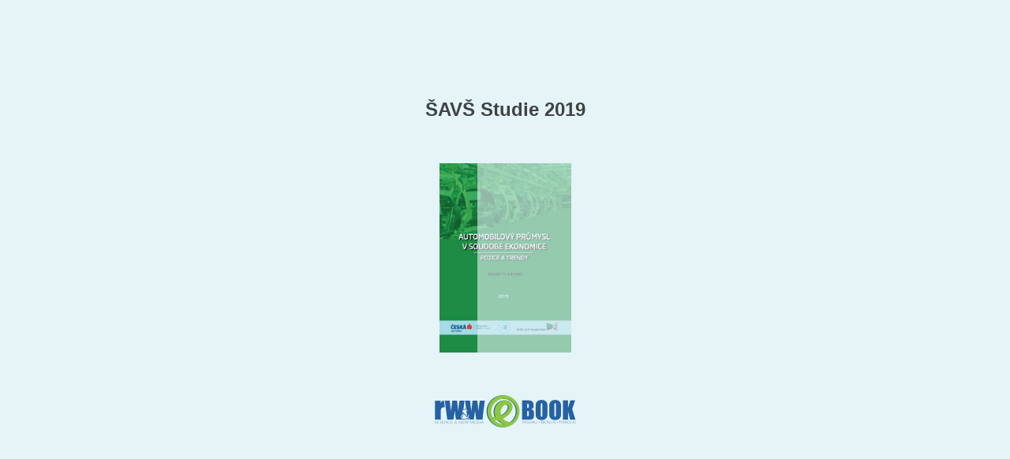

--- FILE ---
content_type: text/html; charset=utf-8
request_url: https://rozkotova.cld.bz/SAVS/SAVS-Studie-2019/150/
body_size: 7123
content:


<!DOCTYPE html>
<!--suppress ALL -->
<html>
<head>
    <meta charset="utf-8"/>
    <title>ŠAVŠ Studie 2019 - Page 150</title>
    <script type="text/javascript">
            document.title = document.title.replace(/- Page [0-9ivxlcm-]+$/i, '');
            window.__flippingbook_csrf__ = 'JHhJ/vxHiqSel5IPo2Daf1wtBemugiJrUVBXn4AADNzn29vuVMkzV9dvQuIiWCgHFKPfU54sEziy7KP9c55awRvj8NThTY1NrWBXlerxsNHw4ZtkIywe7mQJsk4WbCR69mx7NSjt66TctekzTd4Ys2VzagUiSUZ/scg1Um/9JlZX4ASxrM5nfdCY0tmAgbdIoYSK6k08cEtbxtzfO9NH0Tux2MQSi7M8PiuCB4h2DCP8qHrk526iSFy137UlHtAL757EGujmU1+QQeZrnyzo5rLMMy2p8ngrZuExSczwuK8=';
    </script>
        <style>
            html { overflow: hidden; }
            body { overflow: auto; }
            html, body { position: absolute; top: 0; left: 0; bottom: 0; right: 0; height: 100vh; margin: 0; padding: 0; }
            .full-text, .publication-layout { position: absolute; right: 100%; }
        </style>
    

<!--[if IE]>
<meta http-equiv="X-UA-Compatible" content="IE=edge" />
<![endif]-->
<meta name="google-site-verification" content="vIg4-veglDawXAgF7906MY8seCqoY6fxEqwDox14tzU" />

<meta itemprop="name" content="ŠAVŠ Studie 2019">

<meta name="description" content="Tab. 3.43: &#218;rokov&#233; kryt&#237; deseti největš&#237;ch podniků v odvětv&#237; automobilov&#233;ho průmyslu se s&#237;dlem v Česk&#233; republice
Společnost
2017 219,6 179,4
2016
2015
2014 98,0" />
<meta itemprop="description" content="Automobilov&#253; průmysl
v soudob&#233; ekonomice:
pozice a trendy
Stanislav Šaroch ed.">

<meta itemprop="image" content="https://pages.cld.bz/res/sGne0ao/fb.jpg?w=430&amp;h=1499254067">
<meta itemprop="bookFormat" content="EBook"/>

<link rel="image_src" href="https://pages.cld.bz/res/sGne0ao/fb.jpg?w=430&amp;h=1499254067" />
<meta property="og:title" content="ŠAVŠ Studie 2019" />
<meta property="og:type" content="article" />
<meta property="og:url" content="https://rozkotova.cld.bz/SAVS/SAVS-Studie-2019/150/" />
<meta name="image" property="og:image" content="https://pages.cld.bz/res/sGne0ao/fb.jpg?w=430&amp;h=1499254067" />
<meta property="og:image" content="https://pages.cld.bz/res/sGne0ao/fb.jpg?w=430&amp;h=1499254067" />
<meta property="og:image:type" content="image/jpeg" />
<meta property="og:description" content="Automobilov&#253; průmysl
v soudob&#233; ekonomice:
pozice a trendy
Stanislav Šaroch ed." />

<meta name="twitter:card" content="summary_large_image">
<meta name="twitter:site" content="@cldbz">
<meta name="twitter:title" content="ŠAVŠ Studie 2019">
<meta name="twitter:description" content="Automobilov&#253; průmysl
v soudob&#233; ekonomice:
pozice a trendy
Stanislav Šaroch ed.">
<meta name="twitter:text:description" content="Automobilov&#253; průmysl
v soudob&#233; ekonomice:
pozice a trendy
Stanislav Šaroch ed.">
<meta name="twitter:image:src" content="https://pages.cld.bz/res/sGne0ao/fb.jpg?w=430&amp;h=1499254067">

    <meta name="viewport" content="initial-scale=0.5,user-scalable=no,maximum-scale=0.5,target-densitydpi=device-dpi"/>
<link rel="shortcut icon" href="https://pages.cld.bz/res/sGne0ao/favicon?h=1499254067" />
<link rel="apple-touch-icon" href="https://pages.cld.bz/res/sGne0ao/thumb.jpg?h=1499254067" />

<link rel="alternate" type="application/json+oembed" href="https://cld.bz/__oembed?url=https://cld.bz/sGne0ao&amp;format=json" title="ŠAVŠ Studie 2019" />
<link rel="alternate" type="text/xml+oembed" href="https://cld.bz/__oembed?url=https://cld.bz/sGne0ao" title="ŠAVŠ Studie 2019" />
<link rel="canonical" href="https://rozkotova.cld.bz/SAVS-Studie-2019/150/" />


<style type="text/css" media="print">
    body {
        visibility: hidden;
        display: none;
    }
</style>
<script type="text/javascript">
    function getPixelRatio() {
        if (typeof window.devicePixelRatio === "undefined") {
            return 1;
        } else {
            return window.devicePixelRatio > 1.3 ? 2 : 1;
        }
    };
    var metas = document.getElementsByTagName('meta');
    var head = document.head && document.head.removeChild ? document.head : document.getElementsByTagName('head')[0];
    for (var i = 0; i < metas.length; i++) {
        if (metas[i].name == "viewport") {
            head.removeChild(metas[i]);
        }
    }

    
    var content = ('initial-scale=' + (1 / getPixelRatio()) + ', maximum-scale=' + (1 / getPixelRatio()) + ', user-scalable=no, minimal-ui');
    var meta = document.createElement('meta');
    meta.name = 'viewport';
    meta.content = content;
    head.appendChild(meta);
    
</script>

    <!-- #region Legacy Google Analytics -->
    <!-- #endregion -->
    <!-- #region Modern Universal Analytics -->
    <script type="text/javascript">
        (function() {
            function callback() {
                var startDate = new Date().getTime();
                    universalAnalytics.init(['UA-344175-12'], [], 'auto', 'cld.bz', startDate, '2019.2.1', true, null, null, null, "ŠAVŠ Studie 2019");
            }

            var po = document.createElement('script');
            po.type = 'text/javascript';
            po.async = true;
            po.src = 'https://dzl2wsuulz4wd.cloudfront.net/publication/html5/2019.2.1/3.4.0/ua.js';
            var done = false;
            po.onload = po.onreadystatechange = function() {
                if (!done && (!this.readyState || this.readyState === "loaded" || this.readyState === "complete")) {
                    done = true;
                    callback();
                    po.onload = po.onreadystatechange = null;
                }
            };
            var s = document.getElementsByTagName('script')[0];
            s.parentNode.insertBefore(po, s);
        })();
    </script>
    <!-- #endregion -->


    <script type="text/javascript">
        var po = document.createElement('script');
        po.type = 'text/javascript';
        po.async = true;
        po.src = 'https://dzl2wsuulz4wd.cloudfront.net/Content/R10014/book-viewer.gz.js';
        var done = false;
        po.onload = po.onreadystatechange = function() {
            if (!done && (!this.readyState || this.readyState === "loaded" || this.readyState === "complete")) {
                done = true;
                new FBCloudBookView('.publication-layout',
                {
                    bookModel: {"HasLegacyVersion":false,"IndexableVersionUrl":"https://cld.bz/bookdata/sGne0ao/basic-html/%page%","PublisherVersion":{"Major":2019,"Minor":2,"Build":1,"Revision":-1,"MajorRevision":-1,"MinorRevision":-1},"SharingMode":0,"RestrictToDomains":[],"CustomTags":["html5Project","mobile"],"Id":"sGne0ao","BaseUrl":"https://rozkotova.cld.bz/SAVS/SAVS-Studie-2019","BookUrl":"https://cld.bz/sGne0ao","DataUrlNoSchemeDirect":"d1lx47257n5xt.cloudfront.net/278983/data/","FilesVersion":1,"BackgroundColor":14610419,"FlashBase":"https://d1lx47257n5xt.cloudfront.net","FlashPlayerVersion":"10.3.0","HasMobileVersion":false,"HasCustomBanner":false,"CustomBannerIcon":null,"CustomBannerName":null,"OwnerId":"Bd2xAxw","IosUrl":null,"AndroidPackage":null,"IosProtocol":null,"ThumbnailUrl":"https://pages.cld.bz/res/sGne0ao/thumb.jpg","Name":"ŠAVŠ Studie 2019","BasicFirstPage":"I","LogoSrc":"{\u0022url\u0022:\u0022http://www.savs.cz/\u0022,\u0022target\u0022:\u0022_blank\u0022,\u0022image\u0022:\u0022skins/current/images/savs.png\u0022,\u0022position\u0022:\u0022bottom-right\u0022,\u0022useInMobile\u0022:true}","PublicationInitializer":"{\u0022preloader\u0022:{\u0022logoLink\u0022:{\u0022image\u0022:\u0022skins/current/images/ebook0.png\u0022},\u0022titleColor\u0022:\u0022#3F4344\u0022,\u0022backgroundColor\u0022:\u0022#E4F4F7\u0022,\u0022titleText\u0022:\u0022ŠAVŠ Studie 2019\u0022,\u0022useCover\u0022:true}}","OwnerHasMobileApp":false,"DataUrlNoScheme":"pages.cld.bz/data/sGne0ao","PublisherVersionString":"2019.2.1","MobileUrl":{},"Description":"Automobilový průmysl\nv soudobé ekonomice:\npozice a trendy\nStanislav Šaroch ed.","UrlName":"SAVS-Studie-2019","Backlink":"Made with \u003cA HREF=\u0022https://flippingbook.com/\u0022 TITLE=\u0022Learn about FlippingBook Software\u0022\u003eFlippingBook\u003c/A\u003e - professional solution for displaying marketing and sales documents online","IsDeleted":false,"IsTrafficOverquoted":false,"IsProcessing":false,"DataUrlEnableSsl":true,"IsOwnerTrial":false,"HasEmbeddedFlash":false,"OwnerValidTill":"2027-01-02T17:18:13.82285","LastModified":"2019-06-06T09:51:04.002935","FilesLastModified":"2019-06-06T09:51:04.002935","GaCode":null,"GaDomain":null,"PhysicalStore":"publcom","BookLongUrl":"https://rozkotova.cld.bz/SAVS-Studie-2019","FlashUrlDirect":"https://d1lx47257n5xt.cloudfront.net/_/2019.2.1/book.swf","FlashUrl":{},"FlashEmbedUrl":{},"MobileJsUrl":{},"MobileBookmarkUrl":{},"MobilePreloaderUrl":{},"OriginalId":278983,"PageFormat":1,"OwnerSsoId":17943,"IsViewsOverquoted":false,"UseUniversalAnalytics":false,"DisableSeo":false},
                    basicFirstPage: 'page-I.html',
                    preauth: {
                        username:'',
                        password:''
                    },
                    resources: {
                            "PublStyle/publication.loading.css": "//dzl2wsuulz4wd.cloudfront.net/Content/R10014/PublStyle/publication.loading.css",
                            "PublStyle/publication.protection.css": "//dzl2wsuulz4wd.cloudfront.net/Content/R10014/PublStyle/publication.protection.css",
                            "PublStyle/publication.mobile.css": "//dzl2wsuulz4wd.cloudfront.net/Content/R10014/PublStyle/publication.mobile.css",
                            "PublStyle/publication.basic.css": "//dzl2wsuulz4wd.cloudfront.net/Content/R10014/PublStyle/publication.basic.css",
                            "Face/js/misc/publ.publloader.native.js": "//dzl2wsuulz4wd.cloudfront.net/Content/R10014/Face/js/misc/publ.publloader.native.js",
                            "Scripts/flash-renderer-{0}.js": "//dzl2wsuulz4wd.cloudfront.net/Content/R10014/Scripts/flash-renderer-9_0.js",
                            "mobileinit2.js": "//dzl2wsuulz4wd.cloudfront.net/Content/R10014/mobileinit2.js",
                            "Scripts/fullscreen.js": "//dzl2wsuulz4wd.cloudfront.net/Content/R10014/Scripts/fullscreen.js",
                            "Scripts/youtube.js": "//dzl2wsuulz4wd.cloudfront.net/Content/R10014/Scripts/youtube.js",
                            "Scripts/vimeo.js": "//dzl2wsuulz4wd.cloudfront.net/Content/R10014/Scripts/vimeo.js",
                            "Scripts/wheel.js": "//dzl2wsuulz4wd.cloudfront.net/Content/R10014/Scripts/wheel.js",
                        "easyxdm": "https://cld.bz/Scripts/src/easyXDM.js",
                        "flash": "//d1lx47257n5xt.cloudfront.net/_/2019.2.1/book.swf?Signature=NNLRjCPaYn1rZ1YXA9XJfRpFc6NA~2bzX-ZpC1ggfr8FUkKN0mMZLlSaMUP8pkznpNcvAE3AhTweblXXTPtUz6N6COOMB49f1aoNXMoyUvNlAe0Acxaok6HvJbKl6hjI2epA~RwYWF6tK1GT9EyBrAMVI-5NhiKOVWS0UanbDSs_\u0026Policy=eyJTdGF0ZW1lbnQiOlt7IlJlc291cmNlIjoiaHR0cCo6Ly9kMWx4NDcyNTduNXh0LmNsb3VkZnJvbnQubmV0L18vMjAxOS4yLjEvYm9vay5zd2YiLCJDb25kaXRpb24iOnsiRGF0ZUxlc3NUaGFuIjp7IkFXUzpFcG9jaFRpbWUiOjE3Njg2Njk3MTl9fX1dfQ__\u0026Key-Pair-Id=APKAJHHI2UARJWNSOBCQ",
                        "flashExpressInstall": "https://dzl2wsuulz4wd.cloudfront.net/Content/R10014/expressInstall.swf",
                        "ecommerce-cart": "https://d1lx47257n5xt.cloudfront.net/278983/data/common/ecommerce/cart.js",
                        "ecommerce-products": "https://d1lx47257n5xt.cloudfront.net/278983/data/common/ecommerce/products.js",
                        "flashCart": "https://dzl2wsuulz4wd.cloudfront.net/mobile/2019.2.1/flashcart/flash-cart.js",
                        "backend":"backend.cld.bz",
                        "frontend":"cld.bz",
                        "pageserver":"pages.cld.bz",
                        "access":"/checkaccess.aspx",
                        "login":"https://logon.flippingbook.com/",
                        "remindPassword":"https://logon.flippingbook.com/restore-password?r=fbcloud",
                        "staticRoot": "https://dzl2wsuulz4wd.cloudfront.net/",
                        "staticVersionedRoot": "https://dzl2wsuulz4wd.cloudfront.net/Content/R10014/",
                        "publicationRoot":"https://dzl2wsuulz4wd.cloudfront.net/publication/html5/2019.2.1/3.4.0/"
                    },
                    text: {
                        login: "Login",
                        password: "Password",
                        remember: "Remember me",
                        email: "Email",
                        wait: "Please wait...",
                        errors: {
                            genericError: "Unexpected error occurred",
                            requiredField: "Field is required",
                            InvalidAccessToken: "Authentication failed",
                            AuthenticationFailed: "Authentication failed",
                            AccessDenied: "Access denied "
                        },
                        passwordForm: {
                            title: "Password required",
                            description: "Please enter your password to access the publication",
                            error: "Password is incorrect"
                        },
                        loginForm: {
                            title: "Credentials required",
                            description: "This publication is private. You must have permission to access it.<br/> If you have permission to view this publication, please log in.",
                            loginToPubl: "Login to Publ.com",
                            forgotPassword: "Forgot your password?"
                        },
                        accessDenied: {
                            title: "Access denied ",
                            description: "The requested publication is private.<br/> You're signed in as %email%. You don't have permission to view it."
                        },
                        basic: {
                            placeholder: '<p>To maximize your viewing experience of this <a href="http://flippingbook.com">flipbook</a>, we recommend installing <a href="http://get.adobe.com/flashplayer/" target="_blank">Adobe Flash Player Plugin</a>. This installation will only take a few moments. Should you experience any issues with installation, please contact your System Administrator.</p><p class="par-linked-to-basic">Besides, it&#39;s possible to <a href="{1}">view a simplified version of the book on any device</a>.</p>'
                        }
                    },
                    ssl:true,
                    rendererVersion: "3.4.0",
                    debug: false
                });
                po.onload = po.onreadystatechange = null;
            }
        };
        var s = document.getElementsByTagName('script')[0];
        s.parentNode.insertBefore(po, s);
    </script>
    <script type="text/javascript"></script>
        <link rel="first" href="https://rozkotova.cld.bz/SAVS/SAVS-Studie-2019/I"/>
        <link rel="last" href="https://rozkotova.cld.bz/SAVS/SAVS-Studie-2019/340"/>
            <link rel="prev" href="https://rozkotova.cld.bz/SAVS/SAVS-Studie-2019/149"/>
            <link rel="next" href="https://rozkotova.cld.bz/SAVS/SAVS-Studie-2019/151"/>
</head>
<body style="background-color: #E4F4F7">
<div class="publication-layout">
        <div class="text">
            <h1>ŠAVŠ Studie 2019</h1>
            <div class="placeholder-text">
                <div class="nav-links" style="margin-top: 110%; margin-top: 110vh;">
                        <a href="https://rozkotova.cld.bz/SAVS/SAVS-Studie-2019/I">First page</a>
                            <a href="https://rozkotova.cld.bz/SAVS/SAVS-Studie-2019/$toc/">Table of contents</a>
                            <a href="https://rozkotova.cld.bz/SAVS/SAVS-Studie-2019/149">Previous page</a>
                            <span>150</span>
                            <a href="https://rozkotova.cld.bz/SAVS/SAVS-Studie-2019/151">Next page</a>
                        <a href="https://rozkotova.cld.bz/SAVS/SAVS-Studie-2019/340">Last page</a>
                </div>

                
                                        <div class="full-text" itemprop="text">
                            <p>Tab. 3.43: Úrokové krytí deseti největších podniků v odvětví automobilového průmyslu se sídlem v České republice</p>
<p>Společnost</p>
<p>2017 219,6 179,4</p>
<p>2016</p>
<p>2015</p>
<p>2014 98,0 23,5 12,0</p>
<p>Škoda Auto, a.s.</p>
<p>n/a</p>
<p>n/a</p>
<p>Hyundai Motor Manufacturing Czech, s.r.o. Toyota Peugeot Citroën Automobile Czech, s.r.o.</p>
<p>115,8</p>
<p>56,2</p>
<p>n/a n/a</p>
<p>n/a n/a</p>
<p>7,3 n/a</p>
<p>Mobis Automotive Czech, s.r.o.</p>
<p>7964,5</p>
<p>Bosch Diesel, s.r.o.</p>
<p>14,6</p>
<p>15,2</p>
<p>12,3</p>
<p>6,5 n/a 5,1 2,8</p>
<p>Iveco Czech Republic, a.s.</p>
<p>n/a</p>
<p>n/a 9,3 4,2</p>
<p>n/a</p>
<p>Robert Bosch, s.r.o.</p>
<p>12,5 15,8</p>
<p>9,4</p>
<p>Faurecia Automotive Czech Republic, s.r.o.</p>
<p>-5,3</p>
<p>Brose Cz, s.r.o.</p>
<p>19375,8</p>
<p>47305,2 486,4</p>
<p>784,4</p>
<p>Sungwoo Hitech, s.r.o.</p>
<p>7,8</p>
<p>6,5</p>
<p>11,5</p>
<p>5,1</p>
<p>Medián</p>
<p>15,820</p>
<p>12,235 11,544</p>
<p>11,962</p>
<p>Zdroj: Vlastní výpočty dle dat databáze Amadeus (Bureau van Dijk) Tab. 3.44: Úrokové krytí deseti největších podniků v odvětví automobilového průmyslu se sídlem v zemích EU (28) Společnost 2017 2016 2015 2014 Volkswagen Aktiengesellschaft 8,246 3,942 0,456 6,566 Daimler AG 25,572 24,029 22,169 15,228 Bayerische Motoren Werke Aktiengesellschaft 26,862 20,765 15,926 17,776 Robert Bosch Gesellschaft Mit Beschränkter Haftung n/a 15,964 17,626 19,961 Audi Aktiengesellschaft 39,256 9,988 35,090 21,875 PSA Automobiles Sa 24,824 9,471 3,967 -2,975 Renault SAS 17,017 n/a n/a n/a FCA Italy S.P.A., In Forma Estesa Fiat Chrysler Automobiles Italy S.P.A., E In Forma Abbreviata Fiat Group Automobiles S.P.A. E Fiat Auto S.P.A. -2,366 -4,251 -5,919 -4,695 Jaguar Land Rover Limited 8,671 13,214 13,466 n/a Ford-Werke Gmbh n/a 4,400 -10,148 -5,227 Medián 20,921 9,988 13,466 10,897 Zdroj: Vlastní výpočty dle dat databáze Amadeus (Bureau van Dijk)</p>
<p>150</p>


                        </div>


                <div class="nav-links">

                </div>

                <p class="powered-by" itemprop="publisher" itemscope itemtype="http://schema.org/Organization">
Made with <A HREF="https://flippingbook.com/" TITLE="Learn about FlippingBook Software">FlippingBook</A> - professional solution for displaying marketing and sales documents online                </p>
            </div>
        </div>
</div>
</body>
</html>


--- FILE ---
content_type: text/plain
request_url: https://d1lx47257n5xt.cloudfront.net/278983/data/common/pager.js?uni=2.19.4&dataVersion=1&Policy=eyJTdGF0ZW1lbnQiOlt7IlJlc291cmNlIjoiaHR0cCo6Ly9kMWx4NDcyNTduNXh0LmNsb3VkZnJvbnQubmV0LzI3ODk4My9kYXRhLyoiLCJDb25kaXRpb24iOnsiRGF0ZUxlc3NUaGFuIjp7IkFXUzpFcG9jaFRpbWUiOjE3Njg2MzA1NDF9fX1dfQ__&Signature=E2ciJ9MoiVNFuqIAOoRS4R6wohWzsuyVPnGadAhLzkilJIjgniiMydcloAnIMuUG-UC0RuK1zNaH2cn9j5iUd~MWlsDosedcpn3wJVN1F2hJY5ZEYJuKl1UK-me8MgmCIctTAfjGTZtOYDONVz8lKoB8-4fYemmdl68Sieg1-3o_&Key-Pair-Id=APKAJHHI2UARJWNSOBCQ
body_size: 50107
content:
{"bookSize":{"width":"453","height":"651"},"links":{"color":"#3FC7FF","target":"_blank","highlightOnFlip":false,"highlightOnHover":true},"search":{"color":"#FFE921"},"hardcover":false,"hardcoverColor":"#000000","flipCorner":true,"rightToLeft":false,"numerationOffset":2,"pageFlippingDuration":0.8,"pages":{"defaults":{"backgroundImageWidth":0,"backgroundImageHeight":0,"contentWidth":0,"width":453,"height":652,"thFormat":"png","textLayer":false,"vectorText":false,"substrateFormat":"jpg","stub":false,"contentScale":0.56625,"slideDelay":2,"backgroundColor":"#FFFFFF","wide":false,"pageResize":"FIT","shadowDepth":2,"substrateSizes":[650,960,1350,2050],"substrateSizesReady":4,"textSizes":[1350],"rtlContent":false},"1":{"height":651,"substrateSizes":[650,960,1350,2050,2700],"substrateSizesReady":5,"textSizes":[]},"2":{"links":[{"rect":[140.65,40.0,48.81,571.39],"zIndex":10,"url":"http://www.rww-publishers.com/"}],"height":651,"textSizes":[]},"3":{"blocks":[{"rect":[272,118,94,51]},{"rect":[141,252,184,191]}],"textLayer":true,"vectorText":true},"4":{"blocks":[{"rect":[164,137,56,55]},{"rect":[131,30,56,192]},{"rect":[189,15,56,475]},{"rect":[184,41,56,501]}],"links":[{"rect":[189.01,17.02,54.74,473.23],"zIndex":10,"url":"http://www.savs.cz/"}],"textLayer":true,"vectorText":true},"5":{"blocks":[{"rect":[334,408,62,186]}],"textLayer":true,"vectorText":true},"6":{"blocks":[{"rect":[300,85,56,69]},{"rect":[297,37,56,237]},{"rect":[275,25,56,339]},{"rect":[157,45,72,385]},{"rect":[208,13,92,431]},{"rect":[250,25,92,445]},{"rect":[188,27,92,471]}],"textLayer":true,"vectorText":true},"7":{"blocks":[{"rect":[259,25,62,55]}],"textLayer":true,"vectorText":true},"8":{"textSizes":[]},"9":{"blocks":[{"rect":[336,538,62,54]}],"textLayer":true,"vectorText":true},"10":{"blocks":[{"rect":[336,354,56,55]}],"textLayer":true,"vectorText":true},"11":{"blocks":[{"rect":[336,528,62,53]}],"textLayer":true,"vectorText":true},"12":{"blocks":[{"rect":[336,249,56,55]},{"rect":[336,23,56,509]}],"textLayer":true,"vectorText":true},"13":{"blocks":[{"rect":[336,86,62,55]},{"rect":[286,13,62,150]},{"rect":[336,69,62,363]}],"textLayer":true,"vectorText":true},"14":{"blocks":[{"rect":[335,13,56,55]},{"rect":[336,141,56,270]}],"textLayer":true,"vectorText":true},"15":{"blocks":[{"rect":[295,13,62,55]},{"rect":[336,117,62,270]}],"textLayer":true,"vectorText":true},"16":{"blocks":[{"rect":[303,13,56,55]},{"rect":[336,203,56,269]}],"textLayer":true,"vectorText":true},"17":{"blocks":[{"rect":[257,13,62,55]},{"rect":[336,35,62,271]},{"rect":[336,224,62,345]}],"textLayer":true,"vectorText":true},"18":{"blocks":[{"rect":[273,35,56,55]},{"rect":[225,13,56,165]},{"rect":[336,164,56,386]}],"textLayer":true,"vectorText":true},"19":{"blocks":[{"rect":[336,82,62,55]},{"rect":[336,121,62,417]}],"textLayer":true,"vectorText":true},"20":{"blocks":[{"rect":[216,13,56,55]},{"rect":[336,90,56,275]}],"textLayer":true,"vectorText":true},"21":{"blocks":[{"rect":[336,93,62,55]}],"textLayer":true,"vectorText":true},"22":{"blocks":[{"rect":[325,24,56,55]},{"rect":[336,92,56,350]}],"textLayer":true,"vectorText":true},"23":{"blocks":[{"rect":[321,13,62,55]},{"rect":[336,24,62,272]},{"rect":[275,33,62,306]},{"rect":[38,246,161,340]},{"rect":[28,246,351,340]}],"textLayer":true,"vectorText":true},"24":{"blocks":[{"rect":[34,87,157,74]},{"rect":[336,125,56,176]}],"textLayer":true,"vectorText":true},"25":{"blocks":[{"rect":[315,13,62,55]},{"rect":[80,86,116,120]},{"rect":[71,203,220,120]},{"rect":[24,188,313,120]},{"rect":[20,203,363,120]},{"rect":[336,100,62,324]}],"textLayer":true,"vectorText":true},"26":{"blocks":[{"rect":[295,33,56,55]},{"rect":[28,438,222,106]},{"rect":[21,128,345,106]},{"rect":[110,40,59,247]},{"rect":[214,27,59,402]},{"rect":[336,23,56,556]}],"textLayer":true,"vectorText":true},"27":{"blocks":[{"rect":[336,194,62,54]},{"rect":[334,13,62,257]},{"rect":[336,69,62,479]}],"textLayer":true,"vectorText":true},"28":{"blocks":[{"rect":[322,13,56,55]},{"rect":[336,119,56,275]}],"textLayer":true,"vectorText":true},"29":{"blocks":[{"rect":[295,24,62,55]},{"rect":[336,202,62,284]}],"textLayer":true,"vectorText":true},"30":{"blocks":[{"rect":[246,24,56,55]},{"rect":[336,81,56,288]}],"textLayer":true,"vectorText":true},"31":{"blocks":[{"rect":[327,13,62,55]},{"rect":[336,121,62,274]}],"textLayer":true,"vectorText":true},"32":{"blocks":[{"rect":[302,24,56,55]},{"rect":[336,116,56,286]}],"textLayer":true,"vectorText":true},"33":{"blocks":[{"rect":[281,13,62,55]},{"rect":[336,105,62,277]}],"textLayer":true,"vectorText":true},"34":{"blocks":[{"rect":[323,13,56,55]},{"rect":[336,135,56,311]}],"textLayer":true,"vectorText":true},"35":{"blocks":[{"rect":[336,104,62,279]}],"textLayer":true,"vectorText":true},"36":{"blocks":[{"rect":[268,13,56,55]},{"rect":[336,92,56,278]}],"textLayer":true,"vectorText":true},"37":{"blocks":[{"rect":[270,13,62,55]},{"rect":[336,141,62,279]}],"textLayer":true,"vectorText":true},"38":{"blocks":[{"rect":[319,13,56,55]},{"rect":[336,127,56,279]}],"textLayer":true,"vectorText":true},"39":{"blocks":[{"rect":[212,13,62,55]},{"rect":[336,116,62,279]}],"textLayer":true,"vectorText":true},"40":{"blocks":[{"rect":[275,13,56,55]},{"rect":[336,80,56,277]}],"textLayer":true,"vectorText":true},"41":{"blocks":[{"rect":[277,13,62,55]},{"rect":[336,104,62,277]}],"textLayer":true,"vectorText":true},"42":{"blocks":[{"rect":[326,13,56,55]},{"rect":[336,24,56,280]}],"textLayer":true,"vectorText":true},"43":{"blocks":[{"rect":[201,16,62,54]},{"rect":[336,189,62,82]},{"rect":[336,69,62,523]}],"textLayer":true,"vectorText":true},"44":{"blocks":[{"rect":[336,300,56,55]},{"rect":[138,25,175,363]},{"rect":[79,43,185,389]},{"rect":[79,57,185,458]},{"rect":[26,130,285,458]},{"rect":[28,115,131,473]},{"rect":[78,43,183,545]}],"textLayer":true,"vectorText":true},"45":{"blocks":[{"rect":[138,25,180,59]},{"rect":[80,57,187,85]},{"rect":[38,103,132,145]},{"rect":[336,122,62,235]},{"rect":[336,13,62,369]}],"textLayer":true,"vectorText":true},"46":{"blocks":[{"rect":[336,153,56,55]},{"rect":[336,128,56,415]}],"textLayer":true,"vectorText":true},"47":{"blocks":[{"rect":[314,24,62,55]},{"rect":[28,101,122,128]},{"rect":[70,257,175,128]},{"rect":[115,43,270,157]},{"rect":[117,43,270,284]},{"rect":[336,23,62,394]}],"textLayer":true,"vectorText":true},"48":{"blocks":[{"rect":[336,24,56,55]},{"rect":[19,202,160,116]},{"rect":[19,217,223,116]},{"rect":[26,202,283,116]},{"rect":[26,232,346,116]},{"rect":[336,162,56,357]}],"textLayer":true,"vectorText":true},"49":{"blocks":[{"rect":[320,24,62,55]},{"rect":[102,26,289,88]},{"rect":[18,261,220,116]},{"rect":[36,87,66,130]},{"rect":[336,153,62,384]}],"textLayer":true,"vectorText":true},"50":{"blocks":[{"rect":[329,438,56,55]}],"textLayer":true,"vectorText":true},"51":{"blocks":[{"rect":[336,483,62,55]}],"textLayer":true,"vectorText":true},"52":{"blocks":[{"rect":[329,13,56,55]},{"rect":[336,24,56,301]}],"textLayer":true,"vectorText":true},"53":{"blocks":[{"rect":[336,449,62,55]}],"textLayer":true,"vectorText":true},"54":{"blocks":[{"rect":[336,153,56,261]}],"textLayer":true,"vectorText":true},"55":{"blocks":[{"rect":[224,13,62,55]},{"rect":[250,13,62,294]},{"rect":[336,81,62,513]}],"textLayer":true,"vectorText":true},"56":{"blocks":[{"rect":[336,46,56,55]},{"rect":[266,13,56,332]}],"textLayer":true,"vectorText":true},"57":{"blocks":[{"rect":[336,245,62,55]},{"rect":[336,93,62,506]}],"textLayer":true,"vectorText":true},"58":{"blocks":[{"rect":[336,225,56,55]},{"rect":[336,105,56,484]}],"textLayer":true,"vectorText":true},"59":{"blocks":[{"rect":[336,132,62,55]}],"textLayer":true,"vectorText":true},"60":{"blocks":[{"rect":[300,13,56,55]},{"rect":[16,188,277,113]},{"rect":[16,202,346,113]},{"rect":[28,320,146,185]},{"rect":[27,320,209,185]},{"rect":[323,34,56,507]}],"textLayer":true,"vectorText":true},"61":{"blocks":[{"rect":[336,120,62,55]}],"textLayer":true,"vectorText":true},"62":{"blocks":[{"rect":[332,13,56,55]},{"rect":[336,178,56,301]}],"textLayer":true,"vectorText":true},"63":{"blocks":[{"rect":[322,13,62,55]},{"rect":[322,24,62,268]},{"rect":[336,69,62,468]}],"textLayer":true,"vectorText":true},"64":{"blocks":[{"rect":[289,13,56,55]},{"rect":[336,129,56,244]}],"textLayer":true,"vectorText":true},"65":{"blocks":[{"rect":[259,13,62,55]},{"rect":[326,24,62,273]}],"textLayer":true,"vectorText":true},"66":{"blocks":[{"rect":[336,62,56,55]},{"rect":[225,13,56,126]}],"textLayer":true,"vectorText":true},"67":{"blocks":[{"rect":[336,203,62,85]},{"rect":[336,127,62,471]}],"textLayer":true,"vectorText":true},"68":{"blocks":[{"rect":[319,13,56,55]},{"rect":[336,81,56,261]}],"textLayer":true,"vectorText":true},"69":{"blocks":[{"rect":[322,13,62,55]},{"rect":[336,81,62,269]}],"textLayer":true,"vectorText":true},"70":{"blocks":[{"rect":[336,86,56,55]},{"rect":[224,13,56,150]},{"rect":[336,80,56,365]}],"textLayer":true,"vectorText":true},"71":{"blocks":[{"rect":[336,93,62,285]}],"textLayer":true,"vectorText":true},"72":{"blocks":[{"rect":[281,13,56,55]},{"rect":[336,100,56,257]},{"rect":[336,67,56,485]}],"textLayer":true,"vectorText":true},"73":{"blocks":[{"rect":[336,170,62,55]},{"rect":[336,57,62,449]}],"textLayer":true,"vectorText":true},"74":{"blocks":[{"rect":[336,117,56,292]}],"textLayer":true,"vectorText":true},"75":{"blocks":[{"rect":[209,13,62,55]},{"rect":[336,117,62,268]}],"textLayer":true,"vectorText":true},"76":{"blocks":[{"rect":[222,13,56,55]},{"rect":[305,54,56,261]},{"rect":[336,81,56,509]}],"textLayer":true,"vectorText":true},"77":{"blocks":[{"rect":[261,13,62,55]}],"textLayer":true,"vectorText":true},"78":{"blocks":[{"rect":[336,532,56,54]}],"links":[{"rect":[85.41,12.72,306.02,88.59],"zIndex":11,"url":"http://www.oica.net/production-statistics/"},{"rect":[203.7,12.72,56.92,128.59],"zIndex":11,"url":"https://data.worldbank.org/indicator/SP.POP.TOTL"},{"rect":[87.7,12.72,56.92,168.59],"zIndex":11,"url":"https://comtrade.un.org/data/"},{"rect":[117.31,12.72,274.02,212.59],"zIndex":11,"url":"http://www.oica.net/category/sales-statistics/"},{"rect":[117.31,12.72,274.22,292.59],"zIndex":11,"url":"http://www.oica.net/category/vehicles-in-use/"},{"rect":[218.61,12.72,172.82,344.59],"zIndex":11,"url":"http://www.acea.be/statistics/tag/category/passenger-cars-production/"},{"rect":[258.61,12.72,106.82,396.59],"zIndex":11,"url":"http://www.oica.net/category/production-statistics/2018-statistics/"},{"rect":[320.4,12.72,65.72,424.59],"zIndex":11,"url":"http://databank.worldbank.org/data/reports.aspx?source=2&series=SP.POP.TOTL"},{"rect":[163.61,12.72,175.62,452.59],"zIndex":11,"url":"http://ec.europa.eu/eurostat/data/database"},{"rect":[238.9,12.72,152.52,492.59],"zIndex":11,"url":"http://ec.europa.eu/eurostat/web/products-datasets/-/sbs_na_ind_r2"},{"rect":[287.0,12.72,56.92,544.59],"zIndex":11,"url":"http://www.acea.be/uploads/publications/ACEA_Pocket_Guide_2018-2019.pdf"}],"textLayer":true,"vectorText":true},"79":{"blocks":[{"rect":[336,534,62,55]}],"links":[{"rect":[139.11,12.72,62.59,67.34],"zIndex":11,"url":"http://ec.europa.eu/eurostat/data/database"},{"rect":[297.9,12.72,97.69,107.34],"zIndex":11,"url":"http://www.acea.be/uploads/publications/ACEA_Pocket_Guide_2018-2019.pdf"},{"rect":[326.11,12.72,70.99,147.34],"zIndex":11,"url":"https://www.acea.be/press-releases/article/passenger-car-registrations-2.9-first-two-months-of-2019-1.0-in-february"},{"rect":[80.5,12.72,316.59,187.34],"zIndex":11,"url":"http://www.acea.be/uploads/publications/ACEA_Pocket_Guide_2018-2019.pdf"},{"rect":[82.6,12.72,314.39,227.34],"zIndex":11,"url":"http://www.acea.be/uploads/statistic_documents/ACEA_Report_Vehicles_in_use-Europe_2018.pdf"},{"rect":[330.9,12.72,62.59,279.34],"zIndex":11,"url":"http://www.acea.be/uploads/statistic_documents/ACEA_Report_Vehicles_in_use-Europe_2018.pdf"},{"rect":[195.5,12.72,112.49,307.34],"zIndex":11,"url":"http://www.autosap.cz/zakladni-prehledy-a-udaje/"},{"rect":[146.4,12.72,250.67,335.34],"zIndex":11,"url":"https://autosap.cz/aktualita/cesko-po-pate-v-rade-prekonalo-rekord-ve-vyrobe-vozidel/"},{"rect":[282.21,12.72,114.89,375.34],"zIndex":11,"url":"http://www.autosap.cz/zakladni-prehledy-a-udaje/slozeni-vozoveho-parku-v-cr/"},{"rect":[226.61,12.72,170.49,415.34],"zIndex":11,"url":"https://www.czso.cz/csu/czso/klasifikace_ekonomickych_cinnosti_cz_nace/"},{"rect":[142.31,12.72,256.37,455.34],"zIndex":11,"url":"https://www.czso.cz/csu/czso/prumysl_energetika/"},{"rect":[118.7,12.72,278.39,523.34],"zIndex":11,"url":"https://www.mpo.cz//cz/panorama-interaktivni-tabulka.html"},{"rect":[133.11,12.72,62.59,575.34],"zIndex":11,"url":"https://apl.czso.cz/pll/stazo/STAZO.STAZO"}],"textLayer":true,"vectorText":true},"80":{"blocks":[{"rect":[336,150,56,55]}],"links":[{"rect":[145.11,12.72,65.72,67.34],"zIndex":11,"url":"http://portal.sda-cia.cz/stat.php?v#str=vpp"},{"rect":[145.5,12.72,94.02,95.34],"zIndex":11,"url":"http://portal.sda-cia.cz/stat.php?n#str=nova"},{"rect":[145.11,12.72,94.02,123.34],"zIndex":11,"url":"http://portal.sda-cia.cz/stat.php?o#str=oje"},{"rect":[203.0,12.72,188.42,151.34],"zIndex":11,"url":"https://www.czso.cz/csu/czso/projekce-obyvatelstva-ceske-republiky-2018-2100"},{"rect":[250.7,12.72,56.92,191.34],"zIndex":11,"url":"http://apl.czso.cz/pll/rocenka/rocenkaout.dod_uziti?mylang=CZ"}],"textLayer":true,"vectorText":true},"81":{"blocks":[{"rect":[336,305,62,53]},{"rect":[336,21,62,578]}],"textLayer":true,"vectorText":true},"82":{"blocks":[{"rect":[288,13,56,55]},{"rect":[336,57,56,263]},{"rect":[214,24,56,334]}],"textLayer":true,"vectorText":true},"83":{"blocks":[{"rect":[336,204,62,55]}],"textLayer":true,"vectorText":true},"84":{"blocks":[{"rect":[214,24,56,55]},{"rect":[336,81,56,296]}],"textLayer":true,"vectorText":true},"85":{"blocks":[{"rect":[336,24,62,55]},{"rect":[336,143,62,277]}],"textLayer":true,"vectorText":true},"86":{"blocks":[{"rect":[336,191,56,274]}],"textLayer":true,"vectorText":true},"87":{"blocks":[{"rect":[264,13,62,55]},{"rect":[336,119,62,274]}],"textLayer":true,"vectorText":true},"88":{"textLayer":true,"vectorText":true},"89":{"blocks":[{"rect":[336,235,62,54]},{"rect":[336,31,62,568]}],"textLayer":true,"vectorText":true},"90":{"blocks":[{"rect":[325,24,56,55]},{"rect":[336,132,56,322]}],"textLayer":true,"vectorText":true},"91":{"blocks":[{"rect":[336,24,62,55]},{"rect":[160,25,71,98]},{"rect":[67,47,244,87]},{"rect":[68,47,323,87]},{"rect":[28,101,264,135]},{"rect":[111,54,118,222]},{"rect":[155,19,73,297]},{"rect":[121,24,113,317]},{"rect":[336,165,62,366]}],"textLayer":true,"vectorText":true},"92":{"blocks":[{"rect":[295,24,56,55]},{"rect":[45,58,143,111]},{"rect":[31,102,354,89]},{"rect":[336,105,56,483]}],"textLayer":true,"vectorText":true},"93":{"blocks":[{"rect":[336,140,62,55]},{"rect":[39,68,195,205]},{"rect":[39,68,239,205]},{"rect":[39,79,352,199]},{"rect":[40,70,95,301]},{"rect":[69,89,65,376]},{"rect":[67,43,65,515]},{"rect":[336,34,62,564]}],"textLayer":true,"vectorText":true},"94":{"blocks":[{"rect":[336,152,56,55]},{"rect":[38,79,101,226]},{"rect":[37,79,185,226]},{"rect":[36,90,227,221]},{"rect":[37,90,268,221]},{"rect":[36,90,352,221]},{"rect":[36,161,59,312]},{"rect":[336,34,56,483]}],"textLayer":true,"vectorText":true},"95":{"blocks":[{"rect":[336,169,62,55]},{"rect":[336,69,62,433]},{"rect":[336,33,62,567]}],"textLayer":true,"vectorText":true},"96":{"blocks":[{"rect":[317,24,56,55]},{"rect":[320,24,56,247]}],"textLayer":true,"vectorText":true},"97":{"blocks":[{"rect":[336,106,62,55]},{"rect":[336,93,62,426]}],"textLayer":true,"vectorText":true},"98":{"blocks":[{"rect":[240,13,56,55]},{"rect":[336,117,56,384]},{"rect":[336,21,56,578]}],"textLayer":true,"vectorText":true},"99":{"blocks":[{"rect":[336,467,62,55]}],"textLayer":true,"vectorText":true},"100":{"blocks":[{"rect":[336,13,56,55]},{"rect":[336,117,56,408]}],"textLayer":true,"vectorText":true},"101":{"blocks":[{"rect":[336,68,62,276]}],"textLayer":true,"vectorText":true},"102":{"textLayer":true,"vectorText":true},"103":{"blocks":[{"rect":[336,117,62,55]},{"rect":[336,117,62,380]}],"textLayer":true,"vectorText":true},"104":{"blocks":[{"rect":[284,13,56,55]},{"rect":[334,13,56,289]},{"rect":[106,29,275,327]},{"rect":[177,24,61,357]},{"rect":[104,208,275,383]},{"rect":[128,43,61,428]},{"rect":[184,43,61,473]}],"textLayer":true,"vectorText":true},"105":{"blocks":[{"rect":[103,43,281,75]},{"rect":[200,39,66,105]},{"rect":[336,23,62,170]},{"rect":[336,144,62,205]},{"rect":[291,13,62,555]}],"textLayer":true,"vectorText":true},"106":{"blocks":[{"rect":[336,82,56,55]},{"rect":[336,238,56,344]}],"textLayer":true,"vectorText":true},"107":{"blocks":[{"rect":[119,30,66,59]},{"rect":[109,203,278,75]},{"rect":[106,29,66,107]},{"rect":[138,44,66,217]},{"rect":[336,97,62,306]},{"rect":[228,53,88,403]},{"rect":[336,140,62,459]}],"textLayer":true,"vectorText":true},"108":{"blocks":[{"rect":[333,13,56,55]},{"rect":[311,24,56,309]},{"rect":[336,56,56,535]}],"textLayer":true,"vectorText":true},"109":{"blocks":[{"rect":[336,57,62,55]},{"rect":[336,69,62,333]}],"textLayer":true,"vectorText":true},"110":{"blocks":[{"rect":[315,13,56,55]},{"rect":[336,90,56,277]}],"textLayer":true,"vectorText":true},"111":{"blocks":[{"rect":[336,58,62,55]},{"rect":[336,57,62,320]}],"textLayer":true,"vectorText":true},"112":{"blocks":[{"rect":[313,24,56,55]},{"rect":[336,93,56,285]}],"textLayer":true,"vectorText":true},"113":{"blocks":[{"rect":[336,13,62,55]},{"rect":[336,78,62,277]}],"textLayer":true,"vectorText":true},"114":{"blocks":[{"rect":[336,440,56,54]}],"links":[{"rect":[282.21,12.72,109.22,88.59],"zIndex":11,"url":"https://www.czso.cz/csu/czso/vybrane-financni-ukazatele-v-prumyslu-1-pololeti-2018"},{"rect":[147.9,12.72,243.52,128.59],"zIndex":11,"url":"https://www.czso.cz/csu/czso/prumysl_energetika"},{"rect":[108.5,12.72,282.82,168.59],"zIndex":11,"url":"https://www.mpo.cz//cz/panorama-interakzivni-tabulka.html"},{"rect":[151.11,12.72,210.42,208.59],"zIndex":11,"url":"http://www.wiod.org/database/wiots16"},{"rect":[86.2,12.72,56.92,248.59],"zIndex":11,"url":"https://suppliers.czechinvest.org/"},{"rect":[133.11,12.72,56.92,288.59],"zIndex":11,"url":"https://apl.czso.cz/pll/stazo/STAZO.STAZO"},{"rect":[145.11,12.72,65.72,316.59],"zIndex":11,"url":"http://portal.sda-cia.cz/stat.php?v#str=vpp"},{"rect":[195.5,12.72,106.82,344.59],"zIndex":11,"url":"http://www.autosap.cz/zakladni-prehledy-a-udaje/"},{"rect":[145.5,12.72,94.02,372.59],"zIndex":11,"url":"http://portal.sda-cia.cz/stat.php?n#str=nova"},{"rect":[145.11,12.72,94.02,400.59],"zIndex":11,"url":"http://portal.sda-cia.cz/stat.php?o#str=oje"},{"rect":[203.0,12.72,188.42,428.59],"zIndex":11,"url":"https://www.czso.cz/csu/czso/projekce-obyvatelstva-ceke-republiky-2018-2100"},{"rect":[134.11,12.72,257.32,468.59],"zIndex":11,"url":"https://autosap.cz/aktualita/cesko-po-pate-v-rade-prekonalo-rekord-ve-vyrobe-vozidel/"}],"textLayer":true,"vectorText":true},"115":{"blocks":[{"rect":[336,358,62,53]}],"textLayer":true,"vectorText":true},"116":{"blocks":[{"rect":[336,177,56,54]},{"rect":[336,218,56,326]}],"textLayer":true,"vectorText":true},"117":{"blocks":[{"rect":[336,24,62,55]},{"rect":[72,161,66,183]},{"rect":[336,116,62,388]}],"textLayer":true,"vectorText":true},"118":{"blocks":[{"rect":[336,24,56,55]},{"rect":[336,218,56,169]}],"textLayer":true,"vectorText":true},"119":{"blocks":[{"rect":[336,24,62,55]},{"rect":[69,235,64,169]},{"rect":[336,169,62,424]}],"textLayer":true,"vectorText":true},"120":{"blocks":[{"rect":[336,251,56,55]},{"rect":[70,40,81,365]},{"rect":[111,27,248,464]},{"rect":[336,93,56,493]}],"textLayer":true,"vectorText":true},"121":{"blocks":[{"rect":[336,488,62,55]}],"textLayer":true,"vectorText":true},"122":{"blocks":[{"rect":[336,332,56,256]}],"textLayer":true,"vectorText":true},"123":{"blocks":[{"rect":[336,544,62,55]}],"textLayer":true,"vectorText":true},"124":{"blocks":[{"rect":[299,14,92,55]},{"rect":[293,14,92,83]},{"rect":[296,28,92,109]},{"rect":[336,113,56,151]},{"rect":[336,105,56,453]}],"textLayer":true,"vectorText":true},"125":{"blocks":[{"rect":[264,40,134,86]},{"rect":[336,196,62,154]},{"rect":[270,14,128,414]},{"rect":[222,16,109,442]},{"rect":[336,52,62,484]}],"textLayer":true,"vectorText":true},"126":{"blocks":[{"rect":[270,14,122,115]},{"rect":[336,161,56,129]},{"rect":[270,80,122,339]},{"rect":[336,92,56,433]}],"textLayer":true,"vectorText":true},"127":{"blocks":[{"rect":[336,56,62,97]},{"rect":[116,28,128,193]},{"rect":[261,28,128,221]}],"textLayer":true,"vectorText":true},"128":{"blocks":[{"rect":[285,16,56,54]},{"rect":[336,484,56,81]}],"textLayer":true,"vectorText":true},"129":{"blocks":[{"rect":[320,24,62,55]},{"rect":[52,56,129,115]},{"rect":[81,42,200,115]},{"rect":[336,186,62,203]},{"rect":[150,56,129,426]},{"rect":[336,79,62,514]}],"textLayer":true,"vectorText":true},"130":{"blocks":[{"rect":[336,328,56,55]},{"rect":[273,56,114,417]},{"rect":[336,89,56,502]}],"textLayer":true,"vectorText":true},"131":{"blocks":[{"rect":[336,57,62,55]},{"rect":[272,56,121,146]},{"rect":[336,100,62,232]},{"rect":[183,56,206,370]},{"rect":[336,128,62,458]}],"textLayer":true,"vectorText":true},"132":{"blocks":[{"rect":[336,35,56,55]},{"rect":[272,55,115,124]},{"rect":[336,148,56,207]},{"rect":[268,41,116,403]},{"rect":[336,61,56,472]}],"textLayer":true,"vectorText":true},"133":{"blocks":[{"rect":[336,90,62,55]},{"rect":[242,100,148,151]},{"rect":[336,136,62,259]},{"rect":[150,27,158,429]},{"rect":[336,81,62,514]}],"textLayer":true,"vectorText":true},"134":{"blocks":[{"rect":[336,57,56,55]},{"rect":[242,71,141,119]},{"rect":[336,146,56,192]},{"rect":[261,26,124,401]},{"rect":[336,57,56,457]}],"textLayer":true,"vectorText":true},"135":{"blocks":[{"rect":[336,24,62,55]},{"rect":[258,55,129,113]},{"rect":[336,100,62,198]},{"rect":[260,55,128,332]},{"rect":[336,93,62,417]}],"textLayer":true,"vectorText":true},"136":{"blocks":[{"rect":[336,24,56,55]},{"rect":[260,55,124,115]},{"rect":[336,254,56,200]},{"rect":[262,57,122,488]}],"textLayer":true,"vectorText":true},"137":{"blocks":[{"rect":[336,210,62,55]},{"rect":[268,57,125,300]},{"rect":[336,199,62,387]}],"textLayer":true,"vectorText":true},"138":{"blocks":[{"rect":[336,35,56,55]},{"rect":[277,73,113,124]},{"rect":[336,261,56,206]},{"rect":[274,56,112,502]}],"textLayer":true,"vectorText":true},"139":{"blocks":[{"rect":[336,214,62,55]},{"rect":[274,55,119,304]},{"rect":[336,165,62,389]}],"textLayer":true,"vectorText":true},"140":{"blocks":[{"rect":[320,24,56,55]},{"rect":[268,56,117,115]}],"textLayer":true,"vectorText":true},"141":{"blocks":[{"rect":[336,208,62,54]},{"rect":[69,55,272,381]},{"rect":[75,58,268,462]}],"textLayer":true,"vectorText":true},"142":{"blocks":[{"rect":[336,24,56,55]},{"rect":[112,27,270,130]},{"rect":[89,42,59,157]},{"rect":[84,40,165,199]},{"rect":[72,40,272,199]},{"rect":[97,53,59,239]},{"rect":[170,27,214,321]},{"rect":[336,193,56,355]}],"textLayer":true,"vectorText":true},"143":{"blocks":[{"rect":[336,524,62,55]}],"textLayer":true,"vectorText":true},"144":{"blocks":[{"rect":[336,544,56,55]}],"textLayer":true,"vectorText":true},"145":{"blocks":[{"rect":[336,543,62,55]}],"textLayer":true,"vectorText":true},"146":{"blocks":[{"rect":[336,360,56,55]}],"textLayer":true,"vectorText":true},"147":{"blocks":[{"rect":[336,509,62,55]}],"textLayer":true,"vectorText":true},"148":{"blocks":[{"rect":[336,507,56,55]}],"textLayer":true,"vectorText":true},"149":{"blocks":[{"rect":[153,32,66,74]},{"rect":[336,430,62,158]}],"textLayer":true,"vectorText":true},"150":{"blocks":[{"rect":[336,411,56,55]},{"rect":[139,38,61,468]}],"textLayer":true,"vectorText":true},"151":{"blocks":[{"rect":[336,24,62,55]},{"rect":[133,46,66,103]},{"rect":[87,58,66,151]},{"rect":[138,60,66,211]},{"rect":[157,26,231,259]},{"rect":[336,94,62,293]}],"textLayer":true,"vectorText":true},"152":{"blocks":[{"rect":[312,24,56,55]},{"rect":[142,27,61,118]},{"rect":[326,260,56,267]}],"textLayer":true,"vectorText":true},"153":{"blocks":[{"rect":[322,24,62,55]},{"rect":[189,114,66,102]},{"rect":[127,27,265,151]},{"rect":[336,114,62,277]},{"rect":[17,171,251,400]},{"rect":[17,171,290,400]},{"rect":[17,171,329,400]},{"rect":[17,171,368,400]},{"rect":[142,26,66,429]}],"textLayer":true,"vectorText":true},"154":{"blocks":[{"rect":[336,143,56,55]},{"rect":[175,32,61,200]},{"rect":[336,66,56,307]},{"rect":[207,26,61,387]},{"rect":[104,84,281,401]},{"rect":[207,27,61,430]},{"rect":[336,77,56,493]}],"textLayer":true,"vectorText":true},"155":{"blocks":[{"rect":[336,376,62,55]},{"rect":[176,32,66,433]}],"textLayer":true,"vectorText":true},"156":{"blocks":[{"rect":[336,501,56,55]}],"textLayer":true,"vectorText":true},"157":{"blocks":[{"rect":[336,144,62,55]},{"rect":[176,32,66,200]}],"textLayer":true,"vectorText":true},"158":{"blocks":[{"rect":[336,478,56,55]}],"textLayer":true,"vectorText":true},"159":{"blocks":[{"rect":[336,143,62,55]},{"rect":[176,32,66,200]},{"rect":[336,281,62,307]}],"textLayer":true,"vectorText":true},"160":{"blocks":[{"rect":[336,476,56,55]}],"textLayer":true,"vectorText":true},"161":{"blocks":[{"rect":[336,522,62,55]}],"textLayer":true,"vectorText":true},"162":{"blocks":[{"rect":[336,144,56,55]},{"rect":[142,44,61,200]},{"rect":[336,225,56,318]}],"textLayer":true,"vectorText":true},"163":{"blocks":[{"rect":[336,126,62,55]},{"rect":[153,157,237,203]},{"rect":[142,26,66,218]},{"rect":[336,24,62,389]},{"rect":[149,99,241,436]},{"rect":[155,26,66,465]},{"rect":[153,32,66,536]}],"textLayer":true,"vectorText":true},"164":{"blocks":[{"rect":[336,24,56,134]},{"rect":[153,136,61,180]},{"rect":[152,27,230,304]},{"rect":[336,56,56,339]},{"rect":[336,24,56,408]},{"rect":[159,127,226,455]},{"rect":[138,26,61,471]}],"textLayer":true,"vectorText":true},"165":{"blocks":[{"rect":[155,27,232,74]},{"rect":[335,24,62,131]},{"rect":[151,98,238,178]},{"rect":[155,26,66,207]},{"rect":[143,32,66,278]},{"rect":[336,24,62,386]},{"rect":[132,118,66,432]}],"textLayer":true,"vectorText":true},"166":{"blocks":[{"rect":[336,473,56,94]}],"textLayer":true,"vectorText":true},"167":{"blocks":[{"rect":[153,32,66,74]},{"rect":[336,343,62,179]}],"textLayer":true,"vectorText":true},"168":{"blocks":[{"rect":[327,475,56,55]}],"textLayer":true,"vectorText":true},"169":{"blocks":[{"rect":[328,215,62,55]}],"textLayer":true,"vectorText":true},"170":{"blocks":[{"rect":[336,120,56,54]},{"rect":[233,34,56,172]},{"rect":[336,210,56,325]}],"textLayer":true,"vectorText":true},"171":{"blocks":[{"rect":[336,419,62,55]},{"rect":[336,53,62,537]}],"textLayer":true,"vectorText":true},"172":{"blocks":[{"rect":[336,199,56,55]},{"rect":[326,56,59,288]},{"rect":[336,192,56,376]}],"textLayer":true,"vectorText":true},"173":{"blocks":[{"rect":[336,35,62,55]},{"rect":[336,165,62,428]}],"textLayer":true,"vectorText":true},"174":{"blocks":[{"rect":[336,35,56,55]},{"rect":[336,129,56,428]}],"textLayer":true,"vectorText":true},"175":{"blocks":[{"rect":[336,35,62,55]},{"rect":[336,144,62,452]}],"textLayer":true,"vectorText":true},"176":{"blocks":[{"rect":[336,35,56,55]},{"rect":[336,98,56,460]}],"textLayer":true,"vectorText":true},"177":{"blocks":[{"rect":[336,35,62,55]},{"rect":[336,165,62,431]}],"textLayer":true,"vectorText":true},"178":{"blocks":[{"rect":[336,35,56,55]}],"textLayer":true,"vectorText":true},"179":{"blocks":[{"rect":[336,269,62,54]},{"rect":[336,101,62,497]}],"textLayer":true,"vectorText":true},"180":{"blocks":[{"rect":[336,140,56,55]},{"rect":[336,167,56,429]}],"textLayer":true,"vectorText":true},"181":{"blocks":[{"rect":[336,116,62,55]},{"rect":[336,194,62,288]}],"textLayer":true,"vectorText":true},"182":{"blocks":[{"rect":[336,489,56,55]}],"textLayer":true,"vectorText":true},"183":{"blocks":[{"rect":[336,534,62,55]}],"textLayer":true,"vectorText":true},"184":{"blocks":[{"rect":[336,24,56,55]},{"rect":[336,336,56,174]}],"textLayer":true,"vectorText":true},"185":{"blocks":[{"rect":[336,533,62,55]}],"textLayer":true,"vectorText":true},"186":{"blocks":[{"rect":[336,526,56,55]}],"textLayer":true,"vectorText":true},"187":{"blocks":[{"rect":[336,442,62,55]}],"textLayer":true,"vectorText":true},"188":{"blocks":[{"rect":[312,24,56,55]},{"rect":[96,41,61,196]},{"rect":[163,26,61,253]},{"rect":[103,55,61,324]},{"rect":[336,43,56,367]}],"textLayer":true,"vectorText":true},"189":{"blocks":[{"rect":[336,454,62,55]}],"textLayer":true,"vectorText":true},"190":{"blocks":[{"rect":[312,24,56,55]},{"rect":[84,36,61,197]},{"rect":[83,74,61,342]},{"rect":[336,23,56,448]}],"textLayer":true,"vectorText":true},"191":{"blocks":[{"rect":[336,500,62,54]}],"textLayer":true,"vectorText":true},"192":{"blocks":[{"rect":[336,535,56,54]}],"textLayer":true,"vectorText":true},"193":{"blocks":[{"rect":[336,538,62,55]}],"textLayer":true,"vectorText":true},"194":{"blocks":[{"rect":[336,534,56,55]}],"textLayer":true,"vectorText":true},"195":{"blocks":[{"rect":[336,480,62,55]}],"textLayer":true,"vectorText":true},"196":{"blocks":[{"rect":[276,28,56,54]},{"rect":[336,276,56,85]},{"rect":[223,13,56,462]}],"links":[{"rect":[206.5,11.1,81.32,439.48],"zIndex":11,"url":"https://ycharts.com/companies/VLKAF/price_to_book_value"},{"rect":[206.61,11.1,81.32,553.48],"zIndex":11,"url":"https://ycharts.com/companies/DDAIF/price_to_book_value"}],"textLayer":true,"vectorText":true},"197":{"blocks":[{"rect":[298,13,62,55]},{"rect":[221,13,62,167]},{"rect":[208,13,62,281]},{"rect":[336,206,62,371]}],"links":[{"rect":[211.81,11.1,86.99,142.98],"zIndex":11,"url":"https://ycharts.com/companies/BMWYY/price_to_book_value"},{"rect":[131.81,11.1,86.99,256.98],"zIndex":11,"url":"https://ycharts.com/companies/RNLSY"},{"rect":[207.5,11.1,86.99,371.98],"zIndex":11,"url":"https://ycharts.com/companies/AUDVF/price_to_book_value"}],"textLayer":true,"vectorText":true},"198":{"blocks":[{"rect":[336,63,56,54]}],"textLayer":true,"vectorText":true},"199":{"blocks":[{"rect":[336,324,62,54]}],"links":[{"rect":[93.31,12.72,303.79,100.59],"zIndex":11,"url":"https://iaes.confex.com/iaes/87am/webprogram/Paper15004.html"},{"rect":[226.0,12.72,62.59,208.59],"zIndex":11,"url":"http://people.stern.nyu.edu/adamodar/New_Home_Page/data.html"},{"rect":[334.5,12.72,62.59,252.59],"zIndex":11,"url":"http://www.ecb.europa.eu/stats/financial_markets_and_interest_rates/euro_area_yield_curves/html/index.en.html%3E"}],"textLayer":true,"vectorText":true},"200":{"blocks":[{"rect":[268,59,56,53]},{"rect":[336,478,56,120]}],"textLayer":true,"vectorText":true},"201":{"blocks":[{"rect":[336,536,62,55]}],"textLayer":true,"vectorText":true},"202":{"blocks":[{"rect":[336,541,56,55]}],"textLayer":true,"vectorText":true},"203":{"blocks":[{"rect":[336,524,62,55]}],"textLayer":true,"vectorText":true},"204":{"blocks":[{"rect":[336,534,56,55]}],"textLayer":true,"vectorText":true},"205":{"blocks":[{"rect":[336,190,62,55]},{"rect":[336,41,62,558]}],"textLayer":true,"vectorText":true},"206":{"blocks":[{"rect":[336,364,56,55]}],"textLayer":true,"vectorText":true},"207":{"textLayer":true,"vectorText":true},"208":{"blocks":[{"rect":[336,306,56,55]},{"rect":[336,41,56,558]}],"textLayer":true,"vectorText":true},"209":{"textLayer":true,"vectorText":true},"210":{"blocks":[{"rect":[336,390,56,55]}],"textLayer":true,"vectorText":true},"211":{"textLayer":true,"vectorText":true},"212":{"textLayer":true,"vectorText":true},"213":{"textLayer":true,"vectorText":true},"214":{"blocks":[{"rect":[336,526,56,55]}],"textLayer":true,"vectorText":true},"215":{"blocks":[{"rect":[336,112,62,55]}],"textLayer":true,"vectorText":true},"216":{"textLayer":true,"vectorText":true},"217":{"textLayer":true,"vectorText":true},"218":{"textLayer":true,"vectorText":true},"219":{"blocks":[{"rect":[336,543,62,55]}],"textLayer":true,"vectorText":true},"220":{"blocks":[{"rect":[336,292,56,55]}],"textLayer":true,"vectorText":true},"221":{"blocks":[{"rect":[336,544,62,55]}],"textLayer":true,"vectorText":true},"222":{"textLayer":true,"vectorText":true},"223":{"blocks":[{"rect":[336,538,62,55]}],"textLayer":true,"vectorText":true},"224":{"blocks":[{"rect":[336,503,56,55]},{"rect":[336,21,56,578]}],"textLayer":true,"vectorText":true},"225":{"blocks":[{"rect":[154,95,239,75]},{"rect":[80,40,66,103]},{"rect":[165,125,66,172]},{"rect":[154,26,239,222]},{"rect":[100,40,66,299]},{"rect":[151,40,240,299]},{"rect":[150,24,66,340]},{"rect":[151,68,240,365]},{"rect":[116,40,66,379]},{"rect":[153,86,66,421]},{"rect":[151,67,240,509]},{"rect":[143,39,66,537]}],"textLayer":true,"vectorText":true},"226":{"blocks":[{"rect":[336,94,56,55]}],"textLayer":true,"vectorText":true},"227":{"blocks":[{"rect":[336,388,62,55]}],"textLayer":true,"vectorText":true},"228":{"blocks":[{"rect":[336,546,56,54]}],"textLayer":true,"vectorText":true},"229":{"blocks":[{"rect":[336,450,62,55]}],"textLayer":true,"vectorText":true},"230":{"blocks":[{"rect":[336,540,56,54]}],"links":[{"rect":[236.7,12.72,154.72,472.59],"zIndex":11,"url":"http://www.oecd.org/industry/ind/tiva-2018-differences-tiva-2016.pdf"},{"rect":[109.2,12.72,282.18,500.59],"zIndex":11,"url":"https://stats.oecd.org/index.aspx?queryid=75537"},{"rect":[153.4,12.72,237.97,528.59],"zIndex":11,"url":"http://www.oica.net/category/production-statistics"}],"textLayer":true,"vectorText":true},"231":{"blocks":[{"rect":[336,378,62,55]}],"links":[{"rect":[185.7,12.72,62.59,215.34],"zIndex":11,"url":"https://papers.ssrn.com/sol3/papers.cfm?abstract_id=1676652"},{"rect":[47.8,12.72,62.59,283.34],"zIndex":11,"url":"https://comtrade.un.org/"},{"rect":[313.21,12.72,70.79,335.34],"zIndex":11,"url":"http://ces.vse.cz/english/wp-content/Sborn%C3%ADk-texty-CES_FINAL_N1.pdf"},{"rect":[85.2,12.72,309.19,379.34],"zIndex":11,"url":"http://data.worldbank.org/indicator/NE.EXP.GNFS.ZS"},{"rect":[131.51,12.72,62.19,391.34],"zIndex":11,"url":"http://data.worldbank.org/indicator/NE.EXP.GNFS.ZS"}],"textLayer":true,"vectorText":true},"232":{"blocks":[{"rect":[336,546,56,53]}],"textLayer":true,"vectorText":true},"233":{"blocks":[{"rect":[336,544,62,55]}],"textLayer":true,"vectorText":true},"234":{"blocks":[{"rect":[336,544,56,55]}],"links":[{"rect":[216.31,10.17,68.92,588.51],"zIndex":11,"url":"http://ec.europa.eu/competition/sectors/motor_vehicles/cases/decisions.html"}],"textLayer":true,"vectorText":true},"235":{"blocks":[{"rect":[336,112,62,55]},{"rect":[134,126,86,167]},{"rect":[336,80,62,295]},{"rect":[224,65,62,534]}],"textLayer":true,"vectorText":true},"236":{"blocks":[{"rect":[336,544,56,55]}],"textLayer":true,"vectorText":true},"237":{"blocks":[{"rect":[336,544,62,55]}],"textLayer":true,"vectorText":true},"238":{"blocks":[{"rect":[336,306,56,55]},{"rect":[336,43,56,520]},{"rect":[248,35,56,564]}],"links":[{"rect":[233.4,10.17,157.98,520.51],"zIndex":11,"url":"http://ec.europa.eu/competition/sectors/motor_vehicles/prices/report.html"}],"textLayer":true,"vectorText":true},"239":{"blocks":[{"rect":[336,529,62,54]}],"textLayer":true,"vectorText":true},"240":{"blocks":[{"rect":[336,544,56,55]}],"textLayer":true,"vectorText":true},"241":{"blocks":[{"rect":[336,544,62,55]}],"textLayer":true,"vectorText":true},"242":{"blocks":[{"rect":[336,522,56,55]},{"rect":[244,23,56,576]}],"textLayer":true,"vectorText":true},"243":{"blocks":[{"rect":[336,366,62,55]},{"rect":[336,21,62,520]},{"rect":[225,23,62,542]},{"rect":[336,33,62,566]}],"textLayer":true,"vectorText":true},"244":{"blocks":[{"rect":[336,340,56,54]}],"textLayer":true,"vectorText":true},"245":{"blocks":[{"rect":[336,540,62,54]}],"links":[{"rect":[235.81,12.72,161.34,88.59],"zIndex":11,"url":"http://www.autoritedelaconcurrence.fr/doc/pratique_ra2012"},{"rect":[154.31,12.72,242.79,140.59],"zIndex":11,"url":"http://www.autoritedelaconcurrence.fr/doc/12a21_en.pdf"},{"rect":[198.31,12.72,62.59,192.59],"zIndex":11,"url":"http://halshs.archives-ouvertes.fr/halshs-00205586"},{"rect":[118.31,12.72,278.8,220.59],"zIndex":11,"url":"http://www.auto.cz/cesky-trh-lednu-2018-segmentu-mezi-nejlepsimi-peugeot-2008-volvo-xc90-113249"},{"rect":[206.0,12.72,191.09,272.59],"zIndex":11,"url":"https://www.mayerbrown.com/automotive-sector-future-perspectives-06-11-2014/"}],"textLayer":true,"vectorText":true},"246":{"blocks":[{"rect":[336,354,56,55]}],"links":[{"rect":[267.56,12.72,124.02,179.34],"zIndex":11,"url":"http://portal.sda-cia.cz/stat.php?n#rok=2018&mesic=12&kat=OA&vyb=seg&upr=podiltrid&obd=m&jine=false&lang=CZ&str=nova"}],"textLayer":true,"vectorText":true},"247":{"blocks":[{"rect":[275,59,62,53]},{"rect":[336,257,62,120]}],"textLayer":true,"vectorText":true},"248":{"blocks":[{"rect":[336,381,56,54]},{"rect":[117,26,236,437]}],"textLayer":true,"vectorText":true},"249":{"blocks":[{"rect":[336,43,62,72]},{"rect":[192,32,62,125]},{"rect":[225,91,164,159]},{"rect":[125,26,164,252]},{"rect":[184,40,164,293]},{"rect":[336,145,62,335]}],"links":[{"rect":[82.6,11.1,311.59,92.38],"zIndex":11,"url":"https://www.globalreporting.org/standards/"},{"rect":[65.1,11.1,62.59,103.38],"zIndex":11,"url":"https://www.globalreporting.org/standards/"},{"rect":[82.6,11.1,311.59,365.07],"zIndex":11,"url":"https://www.globalreporting.org/standards/"},{"rect":[65.1,11.1,62.59,376.07],"zIndex":11,"url":"https://www.globalreporting.org/standards/"}],"textLayer":true,"vectorText":true},"250":{"blocks":[{"rect":[60,131,324,170]},{"rect":[336,239,56,341]}],"textLayer":true,"vectorText":true},"251":{"blocks":[{"rect":[336,136,62,54]},{"rect":[336,130,62,421]}],"links":[{"rect":[124.0,11.1,62.59,432.48],"zIndex":11,"url":"https://www.globalreporting.org/standards/"}],"textLayer":true,"vectorText":true},"252":{"blocks":[{"rect":[213,53,82,55]},{"rect":[336,431,56,112]}],"textLayer":true,"vectorText":true},"253":{"blocks":[{"rect":[336,201,62,54]},{"rect":[153,51,241,294]},{"rect":[91,61,241,343]},{"rect":[150,180,241,402]}],"textLayer":true,"vectorText":true},"254":{"blocks":[{"rect":[125,32,168,111]},{"rect":[83,63,235,141]},{"rect":[152,327,235,200]}],"textLayer":true,"vectorText":true},"255":{"blocks":[{"rect":[56,132,115,92]},{"rect":[205,131,174,92]},{"rect":[124,180,241,221]},{"rect":[336,184,62,414]}],"textLayer":true,"vectorText":true},"256":{"blocks":[{"rect":[336,543,56,55]}],"textLayer":true,"vectorText":true},"257":{"blocks":[{"rect":[336,127,62,55]}],"textLayer":true,"vectorText":true},"258":{"textLayer":true,"vectorText":true},"259":{"textLayer":true,"vectorText":true},"260":{"textLayer":true,"vectorText":true},"261":{"textLayer":true,"vectorText":true},"262":{"textLayer":true,"vectorText":true},"263":{"textLayer":true,"vectorText":true},"264":{"textLayer":true,"vectorText":true},"265":{"blocks":[{"rect":[336,59,62,54]},{"rect":[336,450,62,143]}],"textLayer":true,"vectorText":true},"266":{"blocks":[{"rect":[336,286,56,55]}],"textLayer":true,"vectorText":true},"267":{"textLayer":true,"vectorText":true},"268":{"textLayer":true,"vectorText":true},"269":{"textLayer":true,"vectorText":true},"270":{"textLayer":true,"vectorText":true},"271":{"blocks":[{"rect":[336,216,62,55]}],"textLayer":true,"vectorText":true},"272":{"blocks":[{"rect":[320,13,56,55]},{"rect":[14,263,368,90]},{"rect":[117,26,230,173]},{"rect":[108,26,200,230]},{"rect":[104,40,200,299]}],"textLayer":true,"vectorText":true},"273":{"textLayer":true,"vectorText":true},"274":{"textLayer":true,"vectorText":true},"275":{"textLayer":true,"vectorText":true},"276":{"textLayer":true,"vectorText":true},"277":{"textLayer":true,"vectorText":true},"278":{"textLayer":true,"vectorText":true},"279":{"textLayer":true,"vectorText":true},"280":{"blocks":[{"rect":[216,14,80,55]},{"rect":[336,161,56,73]},{"rect":[336,54,56,445]},{"rect":[254,40,82,498]},{"rect":[310,51,82,537]}],"textLayer":true,"vectorText":true},"281":{"blocks":[{"rect":[230,13,62,55]},{"rect":[336,201,62,317]}],"textLayer":true,"vectorText":true},"282":{"textLayer":true,"vectorText":true},"283":{"blocks":[{"rect":[336,172,62,55]}],"textLayer":true,"vectorText":true},"284":{"blocks":[{"rect":[336,520,56,55]}],"textLayer":true,"vectorText":true},"285":{"blocks":[{"rect":[310,359,88,55]}],"textLayer":true,"vectorText":true},"286":{"textLayer":true,"vectorText":true},"287":{"textLayer":true,"vectorText":true},"288":{"textLayer":true,"vectorText":true},"289":{"textLayer":true,"vectorText":true},"290":{"textLayer":true,"vectorText":true},"291":{"textLayer":true,"vectorText":true},"292":{"textLayer":true,"vectorText":true},"293":{"blocks":[{"rect":[336,543,62,55]}],"textLayer":true,"vectorText":true},"294":{"blocks":[{"rect":[336,527,56,54]}],"textLayer":true,"vectorText":true},"295":{"blocks":[{"rect":[336,287,62,55]}],"textLayer":true,"vectorText":true},"296":{"blocks":[{"rect":[336,540,56,54]}],"links":[{"rect":[252.9,12.72,138.58,172.59],"zIndex":11,"url":"https://www.best-selling-cars.com/europe/2017-full-year-europe-best-selling-car-manufacturers-and-brands/"},{"rect":[82.31,12.72,305.82,456.59],"zIndex":11,"url":"https://www.globalreporting.org/standards/"},{"rect":[88.2,12.72,59.29,468.59],"zIndex":11,"url":"https://www.globalreporting.org/standards/"}],"textLayer":true,"vectorText":true},"297":{"blocks":[{"rect":[336,138,62,55]}],"textLayer":true,"vectorText":true},"298":{"blocks":[{"rect":[285,23,56,53]},{"rect":[336,166,56,89]},{"rect":[336,116,56,460]}],"textLayer":true,"vectorText":true},"299":{"blocks":[{"rect":[336,108,62,55]}],"textLayer":true,"vectorText":true},"300":{"blocks":[{"rect":[336,288,56,54]}],"textLayer":true,"vectorText":true},"301":{"blocks":[{"rect":[336,106,62,55]},{"rect":[336,57,62,380]}],"textLayer":true,"vectorText":true},"302":{"blocks":[{"rect":[238,13,56,55]},{"rect":[336,57,56,268]},{"rect":[336,13,56,335]}],"textLayer":true,"vectorText":true},"303":{"blocks":[{"rect":[336,179,62,54]},{"rect":[336,180,62,406]}],"textLayer":true,"vectorText":true},"304":{"blocks":[{"rect":[336,46,56,55]},{"rect":[336,257,56,305]}],"links":[{"rect":[158.7,11.1,194.82,281.48],"zIndex":11,"url":"https://bnef.turtl.co/story/evo2018?teaser=true"}],"textLayer":true,"vectorText":true},"305":{"blocks":[{"rect":[336,70,62,55]},{"rect":[336,176,62,402]}],"textLayer":true,"vectorText":true},"306":{"blocks":[{"rect":[336,127,56,55]},{"rect":[62,69,172,188]},{"rect":[55,58,327,194]},{"rect":[336,23,56,343]},{"rect":[336,35,56,377]},{"rect":[62,69,175,418]},{"rect":[54,58,332,423]},{"rect":[336,23,56,573]}],"textLayer":true,"vectorText":true},"307":{"blocks":[{"rect":[336,544,62,55]}],"textLayer":true,"vectorText":true},"308":{"blocks":[{"rect":[336,81,56,55]},{"rect":[336,45,56,345]}],"textLayer":true,"vectorText":true},"309":{"blocks":[{"rect":[336,24,62,55]},{"rect":[336,46,62,281]}],"textLayer":true,"vectorText":true},"310":{"blocks":[{"rect":[336,330,56,54]}],"links":[{"rect":[82.6,12.72,308.72,89.38],"zIndex":11,"url":"https://www.acea.be/uploads/statistic_documents/ACEA_Report_Vehicles_in_use-Europe_2018.pdf"},{"rect":[49.1,12.56,342.29,118.59],"zIndex":11,"url":"http://www.auto.cz/"},{"rect":[187.11,12.72,204.32,130.59],"zIndex":11,"url":"http://www.auto.cz/elektromobily-mely-loni-na-prodeji-v-norsku-temer-tretinovy-podil-126763"},{"rect":[179.81,12.72,65.72,172.59],"zIndex":11,"url":"https://bnef.turtl.co/story/evo2018?teaser=true"},{"rect":[113.41,12.72,278.12,202.59],"zIndex":11,"url":"http://www.acea.be/uploads/publications/ACEA_Pocket_Guide_2018-2019.pdf"},{"rect":[237.7,12.72,153.62,244.59],"zIndex":11,"url":"http://www.acea.be/statistics/article/interactive-map-electric-vehicle-incentives-per-country-in-europe"},{"rect":[120.0,12.72,159.02,286.59],"zIndex":11,"url":"https://www.iea.org/gevo2018/"},{"rect":[204.7,12.72,56.92,328.59],"zIndex":11,"url":"https://www.zsw-bw.de/en/media-center/data-service.html#c6700"},{"rect":[62.91,12.72,56.92,370.59],"zIndex":11,"url":"https://suppliers.czechinvest.org/"}],"textLayer":true,"vectorText":true},"311":{"blocks":[{"rect":[336,501,62,53]}],"textLayer":true,"vectorText":true},"312":{"blocks":[{"rect":[333,44,56,55]},{"rect":[122,84,163,98]},{"rect":[336,393,56,190]}],"textLayer":true,"vectorText":true},"313":{"blocks":[{"rect":[336,485,62,55]}],"textLayer":true,"vectorText":true},"314":{"blocks":[{"rect":[336,533,56,55]}],"textLayer":true,"vectorText":true},"315":{"blocks":[{"rect":[336,528,62,55]}],"textLayer":true,"vectorText":true},"316":{"blocks":[{"rect":[336,246,56,55]}],"textLayer":true,"vectorText":true},"317":{"blocks":[{"rect":[302,13,62,55]},{"rect":[336,162,62,260]}],"textLayer":true,"vectorText":true},"318":{"blocks":[{"rect":[336,13,56,55]},{"rect":[336,376,56,222]}],"textLayer":true,"vectorText":true},"319":{"blocks":[{"rect":[336,119,62,55]},{"rect":[336,232,62,361]}],"textLayer":true,"vectorText":true},"320":{"blocks":[{"rect":[336,313,56,55]},{"rect":[45,59,97,367]}],"textLayer":true,"vectorText":true},"321":{"blocks":[{"rect":[336,187,62,55]}],"textLayer":true,"vectorText":true},"322":{"blocks":[{"rect":[327,13,56,55]},{"rect":[336,187,56,213]}],"textLayer":true,"vectorText":true},"323":{"blocks":[{"rect":[276,13,62,55]},{"rect":[303,13,62,331]}],"textLayer":true,"vectorText":true},"324":{"blocks":[{"rect":[336,364,56,54]}],"textLayer":true,"vectorText":true},"325":{"blocks":[{"rect":[323,24,62,55]},{"rect":[336,318,62,275]}],"textLayer":true,"vectorText":true},"326":{"blocks":[{"rect":[336,159,56,55]},{"rect":[45,63,62,215]},{"rect":[336,252,56,334]}],"textLayer":true,"vectorText":true},"327":{"blocks":[{"rect":[336,46,62,55]},{"rect":[319,24,62,343]}],"textLayer":true,"vectorText":true},"328":{"blocks":[{"rect":[218,13,56,55]},{"rect":[336,329,56,262]}],"textLayer":true,"vectorText":true},"329":{"blocks":[{"rect":[336,544,62,55]}],"textLayer":true,"vectorText":true},"330":{"blocks":[{"rect":[336,338,56,55]}],"textLayer":true,"vectorText":true},"331":{"blocks":[{"rect":[243,13,62,55]},{"rect":[336,129,62,308]}],"textLayer":true,"vectorText":true},"332":{"blocks":[{"rect":[298,13,56,55]},{"rect":[336,326,56,253]}],"textLayer":true,"vectorText":true},"333":{"blocks":[{"rect":[336,536,62,55]}],"textLayer":true,"vectorText":true},"334":{"blocks":[{"rect":[336,94,56,55]},{"rect":[336,105,56,326]}],"textLayer":true,"vectorText":true},"335":{"blocks":[{"rect":[302,13,62,55]},{"rect":[336,287,62,231]}],"textLayer":true,"vectorText":true},"336":{"blocks":[{"rect":[323,13,56,55]}],"textLayer":true,"vectorText":true},"337":{"blocks":[{"rect":[324,13,62,55]},{"rect":[336,114,62,276]}],"textLayer":true,"vectorText":true},"338":{"blocks":[{"rect":[336,192,56,54]}],"textLayer":true,"vectorText":true},"339":{"blocks":[{"rect":[336,536,62,54]}],"links":[{"rect":[315.61,12.72,62.59,116.59],"zIndex":11,"url":"http://master.skoda-auto.com/models/new-fabia-combi/new-fabia-combi-safety-phase-2"},{"rect":[163.81,12.72,62.59,144.59],"zIndex":11,"url":"https://www.skoda-storyboard.com/cs/foto/?filter[model]%5B0%5D=superb-cs"},{"rect":[243.7,12.72,62.59,172.59],"zIndex":11,"url":"https://www.audi-mediacenter.com/en/leightweight-construction-246"},{"rect":[197.81,12.72,62.59,200.59],"zIndex":11,"url":"https://www.audi-mediacenter.com/en/technology-lexicon-7180"},{"rect":[195.31,12.72,62.59,228.59],"zIndex":11,"url":"https://www.audi-mediacenter.com/en/conventional-drives-255"},{"rect":[336.8,38.1,62.77,256.58],"zIndex":11,"url":"https://www.continental-automotive.com/en-gl/Passenger-Cars/Powertrain/Gasoline-Technologies/Gas-Exchange/Turbocharging/Gasoline-Turbocharger-with-Aluminum-Turbine-Housin"},{"rect":[187.5,12.72,209.69,308.59],"zIndex":11,"url":"https://www.media.volvocars.com/global/en-gb/media/photos/34511"},{"rect":[296.61,12.72,100.49,348.59],"zIndex":11,"url":"https://www.3blmedia.com/News/GM-Pioneers-Use-Lightweight-Magnesium-Sheet-Metal"},{"rect":[282.21,12.72,114.89,388.59],"zIndex":11,"url":"https://automotive.basf.com/news/read/bmw-i3-filled-with-basf-high-performance-plastic"},{"rect":[137.4,12.72,62.59,428.59],"zIndex":11,"url":"http://citroen.carling.cz/citroen-c4-cactus"},{"rect":[217.31,12.72,179.79,456.59],"zIndex":11,"url":"https://www.media.volvocars.com/global/en-gb/media/photos/149308/the-all-new-volvo-xc90-rear-suspension"},{"rect":[282.5,12.72,114.59,496.59],"zIndex":11,"url":"https://www.designnews.com/content/slideshow-adhesives-make-bmws-all-carbon-composite-body-white"},{"rect":[295.3,12.72,101.79,536.59],"zIndex":11,"url":"https://uk.motor1.com/photos/523331/porsche-911-turbo-carbon-fiber-body-by-top-car/"},{"rect":[290.5,12.72,98.69,576.59],"zIndex":11,"url":"https://www.motor1.com/photos/439787/porsche-ceramic-composite-brake/"}],"textLayer":true,"vectorText":true},"340":{"textSizes":[]},"341":{"height":651,"textSizes":[]},"342":{"height":651,"substrateSizes":[650,960,1350,2050,2700],"substrateSizesReady":5,"textSizes":[]},"structure":["1","2","3","4","5","6","7","8","9","10","11","12","13","14","15","16","17","18","19","20","21","22","23","24","25","26","27","28","29","30","31","32","33","34","35","36","37","38","39","40","41","42","43","44","45","46","47","48","49","50","51","52","53","54","55","56","57","58","59","60","61","62","63","64","65","66","67","68","69","70","71","72","73","74","75","76","77","78","79","80","81","82","83","84","85","86","87","88","89","90","91","92","93","94","95","96","97","98","99","100","101","102","103","104","105","106","107","108","109","110","111","112","113","114","115","116","117","118","119","120","121","122","123","124","125","126","127","128","129","130","131","132","133","134","135","136","137","138","139","140","141","142","143","144","145","146","147","148","149","150","151","152","153","154","155","156","157","158","159","160","161","162","163","164","165","166","167","168","169","170","171","172","173","174","175","176","177","178","179","180","181","182","183","184","185","186","187","188","189","190","191","192","193","194","195","196","197","198","199","200","201","202","203","204","205","206","207","208","209","210","211","212","213","214","215","216","217","218","219","220","221","222","223","224","225","226","227","228","229","230","231","232","233","234","235","236","237","238","239","240","241","242","243","244","245","246","247","248","249","250","251","252","253","254","255","256","257","258","259","260","261","262","263","264","265","266","267","268","269","270","271","272","273","274","275","276","277","278","279","280","281","282","283","284","285","286","287","288","289","290","291","292","293","294","295","296","297","298","299","300","301","302","303","304","305","306","307","308","309","310","311","312","313","314","315","316","317","318","319","320","321","322","323","324","325","326","327","328","329","330","331","332","333","334","335","336","337","338","339","340","341","342"]}}

--- FILE ---
content_type: text/plain
request_url: https://d1lx47257n5xt.cloudfront.net/278983/data/html/skin/config.js?uni=2.19.4&dataVersion=1&Policy=eyJTdGF0ZW1lbnQiOlt7IlJlc291cmNlIjoiaHR0cCo6Ly9kMWx4NDcyNTduNXh0LmNsb3VkZnJvbnQubmV0LzI3ODk4My9kYXRhLyoiLCJDb25kaXRpb24iOnsiRGF0ZUxlc3NUaGFuIjp7IkFXUzpFcG9jaFRpbWUiOjE3Njg2MzA1NDF9fX1dfQ__&Signature=E2ciJ9MoiVNFuqIAOoRS4R6wohWzsuyVPnGadAhLzkilJIjgniiMydcloAnIMuUG-UC0RuK1zNaH2cn9j5iUd~MWlsDosedcpn3wJVN1F2hJY5ZEYJuKl1UK-me8MgmCIctTAfjGTZtOYDONVz8lKoB8-4fYemmdl68Sieg1-3o_&Key-Pair-Id=APKAJHHI2UARJWNSOBCQ
body_size: 1239
content:
{"main-color":"#B6D6DE","second-color":"#E4F4F7","background-image":"url(\"skins/current/images/office_light.jpg\")","background-size":"cover","background-position":"center center","main-margin-bottom":"0em","menu-height":"45px","main-text-color":"#293032","main-button-color":"#336471","main-icon-color":"#515F62","second-text-color":"#3F4344","second-icon-color":"#6E7677","second-button-color":"#37A5B9","background-color":"#DBEBEF","background-shadow-color":"#707070","bottom-background-color":"#DAEAEE","bottom-left-background-color":"#CCDBDF","bottom-right-background-color":"#DEEFF3","bottom-center-background-color":"#E5F5F8","bottom-icon-color":"#6F7678","bottom-left-icon-color":"#636A6C","bottom-right-icon-color":"#636A6C","middle-background-color":"#DCEBED","middle-left-background-color":"#D8E7EA","middle-right-background-color":"#DDEDEE","middle-right-icon-color":"#676E6F","middle-left-icon-color":"#676E6F","top-background-color":"#DCEDF3","top-left-background-color":"#DBECF3","top-left-text-color":"#3A3E40","top-left-icon-color":"#666F72","top-right-background-color":"#D9EBF1","top-right-text-color":"#393E3F","top-right-button-color":"#3D8AA4","top-right-icon-color":"#666F72","top-center-background-color":"#E1F1F4","bottom-right-background-text-color":"#3C4041","bottom-left-background-text-color":"#303435","top-right-menu-icon-color":"#666F72","top-right-menu-button-color":"#3D8AA4","top-left-menu-text-color":"#3A3E40","classes":""}

--- FILE ---
content_type: text/plain
request_url: https://d1lx47257n5xt.cloudfront.net/278983/data/html/locale/en.js?uni=2.19.4&dataVersion=1&Policy=eyJTdGF0ZW1lbnQiOlt7IlJlc291cmNlIjoiaHR0cCo6Ly9kMWx4NDcyNTduNXh0LmNsb3VkZnJvbnQubmV0LzI3ODk4My9kYXRhLyoiLCJDb25kaXRpb24iOnsiRGF0ZUxlc3NUaGFuIjp7IkFXUzpFcG9jaFRpbWUiOjE3Njg2MzA1NDF9fX1dfQ__&Signature=E2ciJ9MoiVNFuqIAOoRS4R6wohWzsuyVPnGadAhLzkilJIjgniiMydcloAnIMuUG-UC0RuK1zNaH2cn9j5iUd~MWlsDosedcpn3wJVN1F2hJY5ZEYJuKl1UK-me8MgmCIctTAfjGTZtOYDONVz8lKoB8-4fYemmdl68Sieg1-3o_&Key-Pair-Id=APKAJHHI2UARJWNSOBCQ
body_size: 5285
content:
{"Accessibility":{"CLOSE_DIALOG":"Close this dialog window.","DOWNLOAD_DESCRIPTION":"This publication is available as an accessible PDF. Follow this link to download it.","DOWNLOAD_TITLE":"Download accessible PDF","WINDOW_TITLE":"Accessible Version"},"AlertMessage":{"LINK_PAGE_TIP":"StrÃ¡nka"},"AlertWindow":{"BUTTON_CANCEL":"ZruÅ¡it","BUTTON_DELETE":"Smazat"},"BookmarksToolWindow":{"PAGE":"str.%{0}"},"BottomMenu":{"FULLSCREEN_BUTTON_TIP":"CelÃ¡ obrazovka","NORMAL_BUTTON_TIP":"ZpÄ›t okno","NOTES_BUTTON_TIP":"Notes","PERMALINK_TIP":"SdÃ­let","PRINT_TIP":"Tisk","SAVE_TIP":"Download","SELECT_BUTTON_TIP":"Vybrat text","SOUND_BUTTON_TIP":"Zvuk Z/V","THUMBNAILS_TIP":"Ikony stran","TOC_TIP":"Obsah","UNZOOM_BUTTON_TIP":"Zoom Out","ZOOM_BUTTON_TIP":"Zoom In"},"LoginWindow":{"DOMAIN_ERROR":"Sorry, s ohledem na nastavenou ochranu zde nelze publikaci zobrazit.","SECURITY_PAS_PLACEHOLDER":"Zadejte heslo","SECURITY_PAS_SUBMIT_BUTTON":"Odeslat","SECURITY_PAS_TITLE":"Tato publikace je chrÃ¡nÄ›na","SECURITY_PAS_WRONG":"Sorry, nesprÃ¡vnÃ© heslo."},"NavigationPanel":{"FIRST_PAGE_TIP":"PrvnÃ­ strana","LAST_PAGE_TIP":"PoslednÃ­ strana","NEXT_PAGE_TIP":"DalÅ¡Ã­","PAUSE_PAGE_TIP":"Pauza Slideshow","PLAY_PAGE_TIP":"Start Slideshow","PREV_PAGE_TIP":"PÅ™edchozÃ­"},"Notes":{"DELETE_TIP":"VymaÅ¾te poznÃ¡mku","DIALOG_DELETE_TEXT":"Jste si jisti, Å¾e chcete poznÃ¡mku smazat?","PLACEHOLDER":"Zde napiÅ¡te text poznÃ¡mky..."},"NotesToolWindow":{"ADD_NOTE":"PÅ™idejte poznÃ¡mku","INVITATION_MESSAGE":"Dosud jste nepÅ™idali Å¾Ã¡dnou poznÃ¡mku.","NO_TEXT_AVAILABLE":"PrÃ¡zdnÃ¡ poznÃ¡mka","PAGE":"Strana %{0}","POST_INVITATION_MESSAGE":"KliknÄ›te na pravÃ© tlaÄÃ­tko myÅ¡i kdekoliv na strÃ¡nce.","TITLE":"PoznÃ¡mky"},"Other":{"CLICK_TO_READ":"KliknÄ›te pro ÄtenÃ­","CONVERTING_PAGE":"Converting pages, please wait...","COOKIE_POLICY_NOTICE":"By continuing to use this site you confirm that you agree to the use of cookies as described in our <a href=\"https://flippingbook.com/help/legal/privacy-policy-and-disclaimer\" target=\"_blank\" title=\"Our Privacy Policy\">Privacy Policy</a>.","CUSTOM_POLICY_LINK_CAPTION":"Privacy Policy","CUSTOM_POLICY_TEXT":"PokraÄovÃ¡nÃ­m potvrzujete, Å¾e souhlasÃ­te s pouÅ¾itÃ­m cookies tak, jak je popsÃ¡no v %{0}.","PAGE_ERROR_MESSAGE":"Sorry, obsah nejsme schopni zobrazit.","PAGE_ERROR_TITLE":"Ooops - nÄ›co je Å¡patnÄ›.","UNSUPPORTED_BROWSER":"Sorry, tuto publikaci nelze zobrazit, protoÅ¾e vaÅ¡e zaÅ™Ã­zenÃ­ nebo browser nejou podporovÃ¡ny.ProsÃ­me zkuste publikaci otevÅ™Ã­t v poslednÃ­ verzi Google Chrome, Mozilla Firefox, Safari nebo Microsoft Edge."},"PermanentLinkBar":{"COPY_BUTTON":"KopÃ­rovat","COPY_TOOLTIP":"Press Ctrl+C to copy","EMBEDDING_TYPE":"Typ vloÅ¾enÃ­","FULL_PUBLICATION":"CelÃ¡ publikace","HEIGHT":"VÃ½Å¡ka","INSERT_CURRENT_PAGE":"VloÅ¾it tuto strÃ¡nku","INSERT_TO_SITE_TAB":"VloÅ¾it do strÃ¡nky","LINKABLE_PAGE":"LinkovatelnÃ¡ strÃ¡nka","SEND_BY_EMAIL":"Odeslat prostÅ™ednictvÃ­m e-mailu","SHARE_CURRENT_PAGE":"SdÃ­let tuto strÃ¡nku","SHARE_TAB":"SdÃ­let","SHARE_TEXT":"MÅ¯Å¾ete snadno sdÃ­let tuto publikaci na sociÃ¡lnÃ­ch sÃ­tÃ­ch. Pouze kliknÄ›te na odpovÃ­dajÃ­cÃ­ tlaÄÃ­tko nÃ­Å¾e.","SHARE_TO_FACEBOOK":"SdÃ­let na Facebook","SHARE_TO_GOOGLE_PLUS":"SdÃ­let na Google+","SHARE_TO_LINKEDIN":"SdÃ­let na LinkedIn","SHARE_TO_TUMBLR":"SdÃ­let na Tumblr","SHARE_TO_TWITTER":"Tweet","SHARE_TO_VK":"SdÃ­let na VK","TITLE":"SdÃ­let","WIDTH":"Å Ã­Å™ka"},"PrintWindow":{"CANCEL":"ZruÅ¡it","CANCEL_BUTTON":"ZruÅ¡it","COMMENT_OPEN_CURRENT":"StisknÄ›te tlaÄÃ­tko tisku, vyÄkejte staÅ¾enÃ­ souboru a odeÅ¡lete do tisku.","COMMENT_OPEN_CUSTOM":"StisknÄ›te tlaÄÃ­tko tisku, vyÄkejte staÅ¾enÃ­ souboru a odeÅ¡lete do tisku.","CURRENT_PAGE":"Tato strÃ¡nka","CUSTOM_RANGE":"Nastavit rozsah","DOWNLOADING":"Stahuji soubor (%{0} / %{1})","ERROR_MESSAGE":"Tisk nenÃ­ dostupnÃ½.","INTRODUCTION":"ProsÃ­m vyberte, co budete tisknout:","LEFT_PAGE":"StÃ¡vajÃ­cÃ­ levÃ¡ strÃ¡nka","PRINT_BUTTON":"Tisk","RIGHT_PAGE":"StÃ¡vajÃ­cÃ­ pravÃ¡ strÃ¡nka","TITLE":"Tisk","WAITING":"OtevÃ­rÃ¡ se systÃ©movÃ© okno tisku, prosÃ­m Äekejte."},"RightClickMenu":{"ADD_NOTE":"PÅ™idejte poznÃ¡mku...","DELETE_NOTE":"VymaÅ¾te poznÃ¡mku","DOWNLOAD_PAGE":"StÃ¡hnÄ›te strÃ¡nku","EDIT_NOTE":"Editujte poznÃ¡mku...","ENTER_FULLSCREEN":"CelÃ¡ obrazovka","EXIT_FULLSCREEN":"Opustit reÅ¾im celÃ© obrazovky","OPEN_LINK_IN_NEW_TAB":"OtevÅ™ete na novÃ© zÃ¡loÅ¾ce","PRINT_PAGE":"Tisk strÃ¡nky...","SHARE_PAGE":"SdÃ­lejte strÃ¡nku...","SWITCH_TO_BOOK":"Zoom out","SWITCH_TO_ZOOM":"Zoom in"},"SaveWindow":{"FULL_PUBLICATION":"CelÃ¡ publikace","FULL_PUBLICATION_DESCRIPTION":"UloÅ¾it publikaci jako PDF","MAC_OFFLINE_PUBLICATION":"Mac Offline Publication","SAVE_BUTTON":"Download","SAVE_CURRENT_PAGE":"UloÅ¾it stÃ¡vajÃ­cÃ­ strÃ¡nku","SAVE_LEFT_PAGE":"StÃ¡vajÃ­cÃ­ levÃ¡ strÃ¡nka","SAVE_RIGHT_PAGE":"StÃ¡vajÃ­cÃ­ pravÃ¡ strÃ¡nka","TITLE":"UloÅ¾it","WINDOWS_OFFLINE_PUBLICATION":"Windows Offline Publication"},"SearchToolWindow":{"MIN_WORD_ERRROR":"NejmenÅ¡Ã­ dÃ©lka hledanÃ©ho slova je %{0}","MORE_RESULTS":"and one more result on this page.|and %{0} more results on this page.","NOTHING_FOUND":"Nic nenalezeno.","PAGE_NUMBER":"str. %{0}","PAGES_FOUND":"%{0} str. nalezeno.","QUERY_PLACEHOLDER":"Zadejte hledanÃ½ text...","SEARCH_IN_PROGRESS":"Searching...","SEARCH_RESULTS":"VÃ½sledky hledÃ¡nÃ­","TITLE":"VyhledÃ¡vÃ¡nÃ­"},"ThumbnailsToolWindow":{"TITLE":"Miniatury strÃ¡nek"},"TOCToolWindow":{"TITLE":"Obsah"},"TopMenu":{"EXTERNAL_LINK_TIP":"Visit %{0}","PAGES_LABEL":"Strany: ","SEARCH":"VyhledÃ¡vÃ¡nÃ­"}}

--- FILE ---
content_type: text/plain
request_url: https://d1lx47257n5xt.cloudfront.net/278983/data/html/workspace.js?uni=2.19.4&dataVersion=1&Policy=eyJTdGF0ZW1lbnQiOlt7IlJlc291cmNlIjoiaHR0cCo6Ly9kMWx4NDcyNTduNXh0LmNsb3VkZnJvbnQubmV0LzI3ODk4My9kYXRhLyoiLCJDb25kaXRpb24iOnsiRGF0ZUxlc3NUaGFuIjp7IkFXUzpFcG9jaFRpbWUiOjE3Njg2MzA1NDF9fX1dfQ__&Signature=E2ciJ9MoiVNFuqIAOoRS4R6wohWzsuyVPnGadAhLzkilJIjgniiMydcloAnIMuUG-UC0RuK1zNaH2cn9j5iUd~MWlsDosedcpn3wJVN1F2hJY5ZEYJuKl1UK-me8MgmCIctTAfjGTZtOYDONVz8lKoB8-4fYemmdl68Sieg1-3o_&Key-Pair-Id=APKAJHHI2UARJWNSOBCQ
body_size: 4618
content:
{"toc":{"children":[{"title":"AutomobilovÃ½ prÅ¯mysl v soudobÃ© ekonomice","page":1},{"title":"TitulnÃ­ strana","page":3},{"title":"TirÃ¡Å¾","page":4},{"title":"Obsah","page":5},{"title":"Ãšvod","page":9},{"title":"1. AUTOMOBILOVÃ PRÅ®MYSL V DATECH","page":11,"children":[{"title":"1.1 AutomobilovÃ½ prÅ¯mysl ve svÄ›tÄ›","page":12},{"title":"1.2 VÃ½voj automobilovÃ©ho prÅ¯myslu v EU","page":43},{"title":" 1.3 AutomobilovÃ½ prÅ¯mysl v ÄŒR","page":67},{"title":"Prameny","page":78}]},{"title":"2. VÃZNAM AUTOMOBILOVÃ‰HO PRÅ®MYSLU  PRO EKONOMIKU ÄŒR A JEHO VÃVOJ","page":81,"children":[{"title":"2.1 VÃ½znam trÅ¾eb automobilovÃ©ho prÅ¯myslu v ÄŒR,  jeho meziodvÄ›tvovÃ© vztahy a srovnÃ¡nÃ­ s dalÅ¡Ã­mi odvÄ›tvÃ­mi","page":89},{"title":"2.2 ZahraniÄnÃ­ obchod s motorovÃ½mi vozidly, dÃ­ly a pÅ™Ã­sluÅ¡enstvÃ­m","page":107},{"title":"Prameny","page":114}]},{"title":"3. HODNOCENÃ VYBRANÃCH ASPEKTÅ® FINANÄŒNÃ VÃKONNOSTI A ANALÃZA VÃVOJE MARKET VALUE ADDED V ODVÄšTVÃ  AUTOMOBILOVÃ‰HO PRÅ®MYSLU","page":115,"children":[{"title":"3.1 Metody a data pro elementÃ¡rnÃ­ finanÄnÃ­ analÃ½zu a kvantifikaci   trÅ¾nÃ­ pÅ™idanÃ© hodnoty","page":116},{"title":"3.2 VÃ½sledky mÄ›Å™enÃ­ v oblasti elementÃ¡rnÃ­ finanÄnÃ­ analÃ½zy","page":128},{"title":"3.3 VÃ½sledky analÃ½zy a prognÃ³zy generÃ¡torÅ¯ hodnoty a ex ante kvantifikace trÅ¾nÃ­ pÅ™idanÃ© hodnoty (MVA) 679 podnikÅ¯ v odvÄ›tvÃ­  automobilovÃ©ho prÅ¯myslu se sÃ­dlem v ÄŒeskÃ© republice","page":179},{"title":"3.4 Diskuse a zÃ¡vÄ›r","page":191},{"title":"Prameny","page":199}]},{"title":"4. OBCHOD DLE PÅ˜IDANÃ‰ HODNOTY V AUTOMOBILOVÃ‰M PRÅ®MYSLU:  PÅ˜ÃKLAD ÄŒESKA","page":200,"children":[{"title":"4.1 ReÅ¡erÅ¡e literatury","page":200},{"title":"4.2 Data a mÄ›Å™enÃ­","page":202},{"title":"4.3 AnalytickÃ¡ ÄÃ¡st","page":204},{"title":"4.4 ZÃ¡vÄ›r","page":228},{"title":"Prameny","page":230}]},{"title":"5. OCHRANA HOSPODÃÅ˜SKÃ‰ SOUTÄšÅ½E V AUTOMOBILOVÃ‰M PRÅ®MYSLU Z POHLEDU  VYMEZENÃ RELEVANTNÃCH TRHÅ® ORGÃNY EU","page":232,"children":[{"title":"5.1 Trhy vÃ½roby a dodÃ¡vek automobilÅ¯","page":234},{"title":"5.2 Trhy oprav a nÃ¡hradnÃ­ch dÃ­lÅ¯","page":239},{"title":"5.3 ZÃ¡vÄ›r","page":244},{"title":"Prameny","page":245}]},{"title":"6. KLÃÄŒOVÃ‰ OBLASTI UDRÅ½ITELNÃ‰HO ROZVOJE OÄŒIMA LÃDRÅ®  AUTOMOBILOVÃ‰HO PRÅ®MYSLU","page":247,"children":[{"title":"6.1 Metodika vÃ½zkumu","page":248},{"title":"6.2 DosaÅ¾enÃ© vÃ½sledky a jejich diskuse","page":253},{"title":"6.3 ZÃ¡vÄ›ry","page":294},{"title":"Prameny","page":296}]},{"title":"7. ELEKTROMOBILITA: STAV A VÃHLED","page":298,"children":[{"title":"7.1 Emise COâ‚‚  a tlak na vÃ½robce automobilÅ¯","page":298},{"title":"7.2 Elektromobilita ve svÄ›tÄ› a v EU","page":300},{"title":"7.3 Elektromobilita v ÄŒR","page":303},{"title":"Prameny","page":310}]},{"title":"8. NOVÃ‰ MATERIÃLY A PERSPEKTIVY JEJICH  VYUÅ½ITÃ V AUTOMOBILOVÃ‰M PRÅ®MYSLU","page":311,"children":[{"title":"8.1 OcelovÃ© materiÃ¡ly pouÅ¾Ã­vanÃ© v automobilovÃ©m prÅ¯myslu","page":311},{"title":"8.2 HlinÃ­k (Al) a jeho slitiny pouÅ¾Ã­vanÃ© v automobilovÃ©m prÅ¯myslu","page":318},{"title":"8.3 HoÅ™ÄÃ­k (Mg) a jeho slitiny pouÅ¾Ã­vanÃ© v automobilovÃ©m prÅ¯myslu","page":324},{"title":"8.4 Plasty pouÅ¾Ã­vanÃ© v automobilovÃ©m prÅ¯myslu","page":328},{"title":"8.5 KompozitnÃ­ materiÃ¡ly pouÅ¾Ã­vanÃ© v automobilovÃ©m prÅ¯myslu","page":332},{"title":"8.6 ZÃ¡vÄ›r","page":338},{"title":"Prameny","page":339}]},{"title":"4. strana obÃ¡lky","page":342}],"enabled":true},"sound":{"enabled":true,"flip":{"enabled":true,"volume":20,"hard":["blow.mp3"],"soft":["flip2.mp3","flip3.mp3","flip4.mp3"]}},"print":{"allPagesVisible":false,"currentPagesVisible":false,"selectedPagesVisible":false},"defaultToolWindow":"toc","memoryLastPage":false,"search":{"path":"/searchtext.xml","enabled":true},"title":"Å AVÅ  Studie 2019","components":{"book":{"flip":true,"slide":true},"slideshow":{"loop":true,"auto":true,"interval":6000,"enabled":false},"bottomBar":true,"zoom":true,"navigation":false,"topBar":true,"embed":"true","fullscreen":true,"print":false,"thumbnails":true,"share":true,"textSelection":false,"notes":true,"paginator":{"enabled":true,"totalPagesVisible":true},"copyright":{"enabled":true,"url":"http://www.savs.cz/","target":"_blank","label":"Å AVÅ "}},"bookSize":95,"downloads":{"enabled":false,"allPagesVisible":false,"currentPagesVisible":false},"thumbType":"AUTO","logoLink":{"url":"http://www.savs.cz/","target":"_blank","image":"skins/current/images/savs.png","position":"bottom-right","useInMobile":true},"locales":["en","ar","de","es","fi","fr","he","it","ja","nl","no","pl","pt","ru","sv","tr","zh"],"publicationInfo":{"id":"17943","createVer":"2.8.29","createEdition":"Corporate","publicationDate":"6/6/2019","publicationVer":"2019.2.1","publicationEdition":"Corporate"},"accessibilityPDF":null,"cookieNotice":{"enabled":false,"link":null}}

--- FILE ---
content_type: text/javascript
request_url: https://dzl2wsuulz4wd.cloudfront.net/publication/html5/2019.2.1/3.4.0/html/js/build.js?uni=2.19.4
body_size: 195115
content:
var FBPublication=FBPublication||{};FBPublication.build=function(t){function e(n){if(i[n])return i[n].exports;var o=i[n]={i:n,l:!1,exports:{}};return t[n].call(o.exports,o,o.exports,e),o.l=!0,o.exports}var i={};return e.m=t,e.c=i,e.d=function(t,i,n){e.o(t,i)||Object.defineProperty(t,i,{configurable:!1,enumerable:!0,get:n})},e.n=function(t){var i=t&&t.__esModule?function(){return t["default"]}:function(){return t};return e.d(i,"a",i),i},e.o=function(t,e){return Object.prototype.hasOwnProperty.call(t,e)},e.p="",e(e.s=20)}([function(t,e,i){"use strict";var n,o;Object.defineProperty(e,"__esModule",{value:!0});var r="function"==typeof Symbol&&"symbol"==typeof Symbol.iterator?function(t){return typeof t}:function(t){return t&&"function"==typeof Symbol&&t.constructor===Symbol&&t!==Symbol.prototype?"symbol":typeof t},a=window,s=Array.prototype,l=Object.prototype,d="undefined"!=typeof Symbol?Symbol.prototype:null,h=s.push,u=s.slice,c=l.toString,p=l.hasOwnProperty,f=Array.isArray,g=Object.keys,m=Object.create,v=function(){},y=function $(t){return t instanceof $?t:this instanceof $?void(this._wrapped=t):new $(t)};y.VERSION="1.8.3";var b,w=function(t,e,i){if(void 0===e)return t;switch(null==i?3:i){case 1:return function(i){return t.call(e,i)};case 3:return function(i,n,o){return t.call(e,i,n,o)};case 4:return function(i,n,o,r){return t.call(e,i,n,o,r)}}return function(){return t.apply(e,arguments)}},_=function(t,e,i){return y.iteratee!==b?y.iteratee(t,e):null==t?y.identity:y.isFunction(t)?w(t,e,i):y.isObject(t)?y.matcher(t):y.property(t)};y.iteratee=b=function(t,e){return _(t,e,1/0)};var P=function(t,e){return e=null==e?t.length-1:+e,function(){for(var i=Math.max(arguments.length-e,0),n=Array(i),o=0;o<i;o++)n[o]=arguments[o+e];switch(e){case 0:return t.call(this,n);case 1:return t.call(this,arguments[0],n);case 2:return t.call(this,arguments[0],arguments[1],n)}var r=Array(e+1);for(o=0;o<e;o++)r[o]=arguments[o];return r[e]=n,t.apply(this,r)}},E=function(t){if(!y.isObject(t))return{};if(m)return m(t);v.prototype=t;var e=new v;return v.prototype=null,e},T=function(t){return function(e){return null==e?void 0:e[t]}},C=Math.pow(2,53)-1,A=T("length"),x=function(t){var e=A(t);return"number"==typeof e&&e>=0&&e<=C};y.each=y.forEach=function(t,e,i){e=w(e,i);var n,o;if(x(t))for(n=0,o=t.length;n<o;n++)e(t[n],n,t);else{var r=y.keys(t);for(n=0,o=r.length;n<o;n++)e(t[r[n]],r[n],t)}return t},y.map=y.collect=function(t,e,i){e=_(e,i);for(var n=!x(t)&&y.keys(t),o=(n||t).length,r=Array(o),a=0;a<o;a++){var s=n?n[a]:a;r[a]=e(t[s],s,t)}return r};var S=function(t){var e=function(e,i,n,o){var r=!x(e)&&y.keys(e),a=(r||e).length,s=t>0?0:a-1;for(o||(n=e[r?r[s]:s],s+=t);s>=0&&s<a;s+=t){var l=r?r[s]:s;n=i(n,e[l],l,e)}return n};return function(t,i,n,o){var r=arguments.length>=3;return e(t,w(i,o,4),n,r)}};y.reduce=y.foldl=y.inject=S(1),y.reduceRight=y.foldr=S(-1),y.find=y.detect=function(t,e,i){var n=x(t)?y.findIndex:y.findKey,o=n(t,e,i);if(void 0!==o&&o!==-1)return t[o]},y.filter=y.select=function(t,e,i){var n=[];return e=_(e,i),y.each(t,function(t,i,o){e(t,i,o)&&n.push(t)}),n},y.reject=function(t,e,i){return y.filter(t,y.negate(_(e)),i)},y.every=y.all=function(t,e,i){e=_(e,i);for(var n=!x(t)&&y.keys(t),o=(n||t).length,r=0;r<o;r++){var a=n?n[r]:r;if(!e(t[a],a,t))return!1}return!0},y.some=y.any=function(t,e,i){e=_(e,i);for(var n=!x(t)&&y.keys(t),o=(n||t).length,r=0;r<o;r++){var a=n?n[r]:r;if(e(t[a],a,t))return!0}return!1},y.contains=y.includes=y.include=function(t,e,i,n){return x(t)||(t=y.values(t)),("number"!=typeof i||n)&&(i=0),y.indexOf(t,e,i)>=0},y.invoke=P(function(t,e,i){var n=y.isFunction(e);return y.map(t,function(t){var o=n?e:t[e];return null==o?o:o.apply(t,i)})}),y.pluck=function(t,e){return y.map(t,y.property(e))},y.where=function(t,e){return y.filter(t,y.matcher(e))},y.findWhere=function(t,e){return y.find(t,y.matcher(e))},y.max=function(t,e,i){var n,o,a=-(1/0),s=-(1/0);if(null==e||"number"==typeof e&&"object"!=r(t[0])&&null!=t){t=x(t)?t:y.values(t);for(var l=0,d=t.length;l<d;l++)n=t[l],null!=n&&n>a&&(a=n)}else e=_(e,i),y.each(t,function(t,i,n){o=e(t,i,n),(o>s||o===-(1/0)&&a===-(1/0))&&(a=t,s=o)});return a},y.min=function(t,e,i){var n,o,a=1/0,s=1/0;if(null==e||"number"==typeof e&&"object"!=r(t[0])&&null!=t){t=x(t)?t:y.values(t);for(var l=0,d=t.length;l<d;l++)n=t[l],null!=n&&n<a&&(a=n)}else e=_(e,i),y.each(t,function(t,i,n){o=e(t,i,n),(o<s||o===1/0&&a===1/0)&&(a=t,s=o)});return a},y.shuffle=function(t){return y.sample(t,1/0)},y.sample=function(t,e,i){if(null==e||i)return x(t)||(t=y.values(t)),t[y.random(t.length-1)];var n=x(t)?y.clone(t):y.values(t),o=A(n);e=Math.max(Math.min(e,o),0);for(var r=o-1,a=0;a<e;a++){var s=y.random(a,r),l=n[a];n[a]=n[s],n[s]=l}return n.slice(0,e)},y.sortBy=function(t,e,i){var n=0;return e=_(e,i),y.pluck(y.map(t,function(t,i,o){return{value:t,index:n++,criteria:e(t,i,o)}}).sort(function(t,e){var i=t.criteria,n=e.criteria;if(i!==n){if(i>n||void 0===i)return 1;if(i<n||void 0===n)return-1}return t.index-e.index}),"value")};var k=function(t,e){return function(i,n,o){var r=e?[[],[]]:{};return n=_(n,o),y.each(i,function(e,o){var a=n(e,o,i);t(r,e,a)}),r}};y.groupBy=k(function(t,e,i){y.has(t,i)?t[i].push(e):t[i]=[e]}),y.indexBy=k(function(t,e,i){t[i]=e}),y.countBy=k(function(t,e,i){y.has(t,i)?t[i]++:t[i]=1});var I=/[^\ud800-\udfff]|[\ud800-\udbff][\udc00-\udfff]|[\ud800-\udfff]/g;y.toArray=function(t){return t?y.isArray(t)?u.call(t):y.isString(t)?t.match(I):x(t)?y.map(t,y.identity):y.values(t):[]},y.size=function(t){return null==t?0:x(t)?t.length:y.keys(t).length},y.partition=k(function(t,e,i){t[i?0:1].push(e)},!0),y.first=y.head=y.take=function(t,e,i){if(!(null==t||t.length<1))return null==e||i?t[0]:y.initial(t,t.length-e)},y.initial=function(t,e,i){return u.call(t,0,Math.max(0,t.length-(null==e||i?1:e)))},y.last=function(t,e,i){if(!(null==t||t.length<1))return null==e||i?t[t.length-1]:y.rest(t,Math.max(0,t.length-e))},y.rest=y.tail=y.drop=function(t,e,i){return u.call(t,null==e||i?1:e)},y.compact=function(t){return y.filter(t,Boolean)};var L=function J(t,e,i,n){n=n||[];for(var o=n.length,r=0,a=A(t);r<a;r++){var s=t[r];if(x(s)&&(y.isArray(s)||y.isArguments(s)))if(e)for(var l=0,d=s.length;l<d;)n[o++]=s[l++];else J(s,e,i,n),o=n.length;else i||(n[o++]=s)}return n};y.flatten=function(t,e){return L(t,e,!1)},y.without=P(function(t,e){return y.difference(t,e)}),y.uniq=y.unique=function(t,e,i,n){y.isBoolean(e)||(n=i,i=e,e=!1),null!=i&&(i=_(i,n));for(var o=[],r=[],a=0,s=A(t);a<s;a++){var l=t[a],d=i?i(l,a,t):l;e?(a&&r===d||o.push(l),r=d):i?y.contains(r,d)||(r.push(d),o.push(l)):y.contains(o,l)||o.push(l)}return o},y.union=P(function(t){return y.uniq(L(t,!0,!0))}),y.intersection=function(t){for(var e=[],i=arguments.length,n=0,o=A(t);n<o;n++){var r=t[n];if(!y.contains(e,r)){var a;for(a=1;a<i&&y.contains(arguments[a],r);a++);a===i&&e.push(r)}}return e},y.difference=P(function(t,e){return e=L(e,!0,!0),y.filter(t,function(t){return!y.contains(e,t)})}),y.unzip=function(t){for(var e=t&&y.max(t,A).length||0,i=Array(e),n=0;n<e;n++)i[n]=y.pluck(t,n);return i},y.zip=P(y.unzip),y.object=function(t,e){for(var i={},n=0,o=A(t);n<o;n++)e?i[t[n]]=e[n]:i[t[n][0]]=t[n][1];return i};var M=function(t){return function(e,i,n){i=_(i,n);for(var o=A(e),r=t>0?0:o-1;r>=0&&r<o;r+=t)if(i(e[r],r,e))return r;return-1}};y.findIndex=M(1),y.findLastIndex=M(-1),y.sortedIndex=function(t,e,i,n){i=_(i,n,1);for(var o=i(e),r=0,a=A(t);r<a;){var s=Math.floor((r+a)/2);i(t[s])<o?r=s+1:a=s}return r};var O=function(t,e,i){return function(n,o,r){var a=0,s=A(n);if("number"==typeof r)t>0?a=r>=0?r:Math.max(r+s,a):s=r>=0?Math.min(r+1,s):r+s+1;else if(i&&r&&s)return r=i(n,o),n[r]===o?r:-1;if(o!==o)return r=e(u.call(n,a,s),y.isNaN),r>=0?r+a:-1;for(r=t>0?a:s-1;r>=0&&r<s;r+=t)if(n[r]===o)return r;return-1}};y.indexOf=O(1,y.findIndex,y.sortedIndex),y.lastIndexOf=O(-1,y.findLastIndex),y.range=function(t,e,i){null==e&&(e=t||0,t=0),i||(i=e<t?-1:1);for(var n=Math.max(Math.ceil((e-t)/i),0),o=Array(n),r=0;r<n;r++,t+=i)o[r]=t;return o},y.chunk=function(t,e){if(null==e||e<1)return[];for(var i=[],n=0,o=t.length;n<o;)i.push(u.call(t,n,n+=e));return i};var N=function(t,e,i,n,o){if(!(n instanceof e))return t.apply(i,o);var r=E(t.prototype),a=t.apply(r,o);return y.isObject(a)?a:r};y.bind=P(function(t,e,i){if(!y.isFunction(t))throw new TypeError("Bind must be called on a function");var n=P(function(o){return N(t,n,e,this,i.concat(o))});return n}),y.partial=P(function(t,e){var i=y.partial.placeholder,n=function o(){for(var n=0,r=e.length,a=Array(r),s=0;s<r;s++)a[s]=e[s]===i?arguments[n++]:e[s];for(;n<arguments.length;)a.push(arguments[n++]);return N(t,o,this,this,a)};return n}),y.partial.placeholder=y,y.bindAll=P(function(t,e){e=L(e,!1,!1);var i=e.length;if(i<1)throw new Error("bindAll must be passed function names");for(;i--;){var n=e[i];t[n]=y.bind(t[n],t)}}),y.memoize=function(t,e){var i=function n(i){var o=n.cache,r=""+(e?e.apply(this,arguments):i);return y.has(o,r)||(o[r]=t.apply(this,arguments)),o[r]};return i.cache={},i},y.delay=P(function(t,e,i){return setTimeout(function(){return t.apply(null,i)},e)}),y.defer=y.partial(y.delay,y,1),y.throttle=function(t,e,i){var n,o,r,a,s=0;i||(i={});var l=function(){s=i.leading===!1?0:y.now(),n=null,a=t.apply(o,r),n||(o=r=null)},d=function(){var d=y.now();s||i.leading!==!1||(s=d);var h=e-(d-s);return o=this,r=arguments,h<=0||h>e?(n&&(clearTimeout(n),n=null),s=d,a=t.apply(o,r),n||(o=r=null)):n||i.trailing===!1||(n=setTimeout(l,h)),a};return d.cancel=function(){clearTimeout(n),s=0,n=o=r=null},d},y.debounce=function(t,e,i){var n,o,r=function(e,i){n=null,i&&(o=t.apply(e,i))},a=P(function(a){if(n&&clearTimeout(n),i){var s=!n;n=setTimeout(r,e),s&&(o=t.apply(this,a))}else n=y.delay(r,e,this,a);return o});return a.cancel=function(){clearTimeout(n),n=null},a},y.wrap=function(t,e){return y.partial(e,t)},y.negate=function(t){return function(){return!t.apply(this,arguments)}},y.compose=function(){var t=arguments,e=t.length-1;return function(){for(var i=e,n=t[e].apply(this,arguments);i--;)n=t[i].call(this,n);return n}},y.after=function(t,e){return function(){if(--t<1)return e.apply(this,arguments)}},y.before=function(t,e){var i;return function(){return--t>0&&(i=e.apply(this,arguments)),t<=1&&(e=null),i}},y.once=y.partial(y.before,2),y.restArgs=P;var B=!{toString:null}.propertyIsEnumerable("toString"),D=["valueOf","isPrototypeOf","toString","propertyIsEnumerable","hasOwnProperty","toLocaleString"],z=function(t,e){var i=D.length,n=t.constructor,o=y.isFunction(n)&&n.prototype||l,r="constructor";for(y.has(t,r)&&!y.contains(e,r)&&e.push(r);i--;)r=D[i],r in t&&t[r]!==o[r]&&!y.contains(e,r)&&e.push(r)};y.keys=function(t){if(!y.isObject(t))return[];if(g)return g(t);var e=[];for(var i in t)y.has(t,i)&&e.push(i);return B&&z(t,e),e},y.allKeys=function(t){if(!y.isObject(t))return[];var e=[];for(var i in t)e.push(i);return B&&z(t,e),e},y.values=function(t){for(var e=y.keys(t),i=e.length,n=Array(i),o=0;o<i;o++)n[o]=t[e[o]];return n},y.mapObject=function(t,e,i){e=_(e,i);for(var n=y.keys(t),o=n.length,r={},a=0;a<o;a++){var s=n[a];r[s]=e(t[s],s,t)}return r},y.pairs=function(t){for(var e=y.keys(t),i=e.length,n=Array(i),o=0;o<i;o++)n[o]=[e[o],t[e[o]]];return n},y.invert=function(t){for(var e={},i=y.keys(t),n=0,o=i.length;n<o;n++)e[t[i[n]]]=i[n];return e},y.functions=y.methods=function(t){var e=[];for(var i in t)y.isFunction(t[i])&&e.push(i);return e.sort()};var R=function(t,e){return function(i){var n=arguments.length;if(e&&(i=Object(i)),n<2||null==i)return i;for(var o=1;o<n;o++)for(var r=arguments[o],a=t(r),s=a.length,l=0;l<s;l++){var d=a[l];e&&void 0!==i[d]||(i[d]=r[d])}return i}};y.extend=R(y.allKeys),y.extendOwn=y.assign=R(y.keys),y.findKey=function(t,e,i){e=_(e,i);for(var n,o=y.keys(t),r=0,a=o.length;r<a;r++)if(n=o[r],e(t[n],n,t))return n};var F=function(t,e,i){return e in i};y.pick=P(function(t,e){var i={},n=e[0];if(null==t)return i;y.isFunction(n)?(e.length>1&&(n=w(n,e[1])),e=y.allKeys(t)):(n=F,e=L(e,!1,!1),t=Object(t));for(var o=0,r=e.length;o<r;o++){var a=e[o],s=t[a];n(s,a,t)&&(i[a]=s)}return i}),y.omit=P(function(t,e){var i,n=e[0];return y.isFunction(n)?(n=y.negate(n),e.length>1&&(i=e[1])):(e=y.map(L(e,!1,!1),String),n=function(t,i){return!y.contains(e,i)}),y.pick(t,n,i)}),y.defaults=R(y.allKeys,!0),y.create=function(t,e){var i=E(t);return e&&y.extendOwn(i,e),i},y.clone=function(t){return y.isObject(t)?y.isArray(t)?t.slice():y.extend({},t):t},y.tap=function(t,e){return e(t),t},y.isMatch=function(t,e){var i=y.keys(e),n=i.length;if(null==t)return!n;for(var o=Object(t),r=0;r<n;r++){var a=i[r];if(e[a]!==o[a]||!(a in o))return!1}return!0};var W,H;W=function(t,e,i,n){if(t===e)return 0!==t||1/t===1/e;if(null==t||null==e)return t===e;if(t!==t)return e!==e;var o="undefined"==typeof t?"undefined":r(t);return("function"===o||"object"===o||"object"==("undefined"==typeof e?"undefined":r(e)))&&H(t,e,i,n)},H=function(t,e,i,n){t instanceof y&&(t=t._wrapped),e instanceof y&&(e=e._wrapped);var o=c.call(t);if(o!==c.call(e))return!1;switch(o){case"[object RegExp]":case"[object String]":return""+t==""+e;case"[object Number]":return+t!==+t?+e!==+e:0===+t?1/+t===1/e:+t===+e;case"[object Date]":case"[object Boolean]":return+t===+e;case"[object Symbol]":return d.valueOf.call(t)===d.valueOf.call(e)}var a="[object Array]"===o;if(!a){if("object"!=("undefined"==typeof t?"undefined":r(t))||"object"!=("undefined"==typeof e?"undefined":r(e)))return!1;var s=t.constructor,l=e.constructor;if(s!==l&&!(y.isFunction(s)&&s instanceof s&&y.isFunction(l)&&l instanceof l)&&"constructor"in t&&"constructor"in e)return!1}i=i||[],n=n||[];for(var h=i.length;h--;)if(i[h]===t)return n[h]===e;if(i.push(t),n.push(e),a){if(h=t.length,h!==e.length)return!1;for(;h--;)if(!W(t[h],e[h],i,n))return!1}else{var u,p=y.keys(t);if(h=p.length,y.keys(e).length!==h)return!1;for(;h--;)if(u=p[h],!y.has(e,u)||!W(t[u],e[u],i,n))return!1}return i.pop(),n.pop(),!0},y.isEqual=function(t,e){return W(t,e)},y.isEmpty=function(t){return null==t||(x(t)&&(y.isArray(t)||y.isString(t)||y.isArguments(t))?0===t.length:0===y.keys(t).length)},y.isElement=function(t){return!(!t||1!==t.nodeType)},y.isArray=f||function(t){return"[object Array]"===c.call(t)},y.isObject=function(t){var e="undefined"==typeof t?"undefined":r(t);return"function"===e||"object"===e&&!!t},y.each(["Arguments","Function","String","Number","Date","RegExp","Error","Symbol","Map","WeakMap","Set","WeakSet"],function(t){y["is"+t]=function(e){return c.call(e)==="[object "+t+"]"}}),y.isArguments(arguments)||(y.isArguments=function(t){return y.has(t,"callee")});var U=a.document&&a.document.childNodes;"function"!=typeof/ . /&&"object"!=("undefined"==typeof Int8Array?"undefined":r(Int8Array))&&"function"!=typeof U&&(y.isFunction=function(t){return"function"==typeof t||!1}),y.isFinite=function(t){return!y.isSymbol(t)&&isFinite(t)&&!isNaN(parseFloat(t))},y.isNaN=function(t){return y.isNumber(t)&&isNaN(t)},y.isBoolean=function(t){return t===!0||t===!1||"[object Boolean]"===c.call(t)},y.isNull=function(t){return null===t},y.isUndefined=function(t){return void 0===t},y.has=function(t,e){return null!=t&&p.call(t,e)},y.identity=function(t){return t},y.constant=function(t){return function(){return t}},y.noop=function(){},y.property=T,y.propertyOf=function(t){return null==t?function(){}:function(e){return t[e]}},y.matcher=y.matches=function(t){return t=y.extendOwn({},t),function(e){return y.isMatch(e,t)}},y.times=function(t,e,i){var n=Array(Math.max(0,t));e=w(e,i,1);for(var o=0;o<t;o++)n[o]=e(o);return n},y.random=function(t,e){return null==e&&(e=t,t=0),t+Math.floor(Math.random()*(e-t+1))},y.now=Date.now||function(){return(new Date).getTime()};var j={"&":"&amp;","<":"&lt;",">":"&gt;",'"':"&quot;","'":"&#x27;","`":"&#x60;"},V=y.invert(j),q=function(t){var e=function(e){return t[e]},i="(?:"+y.keys(t).join("|")+")",n=RegExp(i),o=RegExp(i,"g");return function(t){return t=null==t?"":""+t,n.test(t)?t.replace(o,e):t}};y.escape=q(j),y.unescape=q(V),y.result=function(t,e,i){var n=null==t?void 0:t[e];return void 0===n&&(n=i),y.isFunction(n)?n.call(t):n};var G=0;y.uniqueId=function(t){var e=++G+"";return t?t+e:e},y.templateSettings={evaluate:/<%([\s\S]+?)%>/g,interpolate:/<%=([\s\S]+?)%>/g,escape:/<%-([\s\S]+?)%>/g};var X=/(.)^/,Y={"'":"'","\\":"\\","\r":"r","\n":"n","\u2028":"u2028","\u2029":"u2029"},Q=/\\|'|\r|\n|\u2028|\u2029/g,Z=function(t){return"\\"+Y[t]};y.template=function(t,e,i){!e&&i&&(e=i),e=y.defaults({},e,y.templateSettings);var n=RegExp([(e.escape||X).source,(e.interpolate||X).source,(e.evaluate||X).source].join("|")+"|$","g"),o=0,r="__p+='";t.replace(n,function(e,i,n,a,s){return r+=t.slice(o,s).replace(Q,Z),o=s+e.length,i?r+="'+\n((__t=("+i+"))==null?'':_.escape(__t))+\n'":n?r+="'+\n((__t=("+n+"))==null?'':__t)+\n'":a&&(r+="';\n"+a+"\n__p+='"),e}),r+="';\n",e.variable||(r="with(obj||{}){\n"+r+"}\n"),r="var __t,__p='',__j=Array.prototype.join,print=function(){__p+=__j.call(arguments,'');};\n"+r+"return __p;\n";var a;try{a=new Function(e.variable||"obj","_",r)}catch(s){throw s.source=r,s}var l=function(t){return a.call(this,t,y)},d=e.variable||"obj";return l.source="function("+d+"){\n"+r+"}",l},y.chain=function(t){var e=y(t);return e._chain=!0,e};var K=function(t,e){return t._chain?y(e).chain():e};y.mixin=function(t){return y.each(y.functions(t),function(e){var i=y[e]=t[e];y.prototype[e]=function(){var t=[this._wrapped];return h.apply(t,arguments),K(this,i.apply(y,t))}}),y},y.mixin(y),y.each(["pop","push","reverse","shift","sort","splice","unshift"],function(t){var e=s[t];y.prototype[t]=function(){var i=this._wrapped;return e.apply(i,arguments),"shift"!==t&&"splice"!==t||0!==i.length||delete i[0],K(this,i)}}),y.each(["concat","join","slice"],function(t){var e=s[t];y.prototype[t]=function(){return K(this,e.apply(this._wrapped,arguments))}}),y.prototype.value=function(){return this._wrapped},y.prototype.valueOf=y.prototype.toJSON=y.prototype.value,y.prototype.toString=function(){return String(this._wrapped)},n=[],o=function(){return y}.apply(e,n),!(void 0!==o&&(t.exports=o)),e["default"]=y},function(t,e,i){"use strict";function n(t){return t&&t.__esModule?t:{"default":t}}function o(){}Object.defineProperty(e,"__esModule",{value:!0});var r,a,s="function"==typeof Symbol&&"symbol"==typeof Symbol.iterator?function(t){return typeof t}:function(t){return t&&"function"==typeof Symbol&&t.constructor===Symbol&&t!==Symbol.prototype?"symbol":typeof t},l=i(0),d=n(l),h=Array.prototype.slice;o.prototype.on=function(t,e,i){if(!r(this,"on",t,[e,i])||!e)return this;this._events=this._events||{};var n=this._events[t]||(this._events[t]=[]);return n.push({callback:e,context:i,ctx:i||this}),this},o.prototype.once=function(t,e,i){if(!r(this,"once",t,[e,i])||!e)return this;var n=this,o=d["default"].once(function(){n.off(t,o),e.apply(this,arguments)});return o._callback=e,this.on(t,o,i)},o.prototype.destructor=function(){var t,e,i;i=d["default"].keys(this._events);for(var n=0,o=i.length;n<o;n++){var r=i[n];if(e=this._events[r]){for(var a=0,s=e.length;a<s;a++)t=e[a],delete t.callback,delete t.context;delete this._events[r]}}},o.prototype.off=function(t,e,i){var n,o,a,s;if(!this._events||!r(this,"off",t,[e,i]))return this;if(!t&&!e&&!i)return this._events={},this;s=t?[t]:d["default"].keys(this._events);for(var l=0,h=s.length;l<h;l++)if(t=s[l],a=this._events[t]){if(this._events[t]=n=[],e||i)for(var u=0,c=a.length;u<c;u++)o=a[u],(e&&e!==o.callback&&e!==o.callback._callback||i&&i!==o.context)&&n.push(o);n.length||delete this._events[t]}return this},o.prototype.trigger=function(t){if(!this._events)return this;var e=h.call(arguments,1);if(!r(this,"trigger",t,e))return this;var i=this._events[t],n=this._events.all;return i&&a(i,e),n&&a(n,arguments),this},o.prototype.stopListening=function(t,e,i){var n=this._listeners;if(!n)return this;var o=!e&&!i;"object"===("undefined"==typeof e?"undefined":s(e))&&(i=this),t&&((n={})[t._listenerId]=t);for(var r in n)n.hasOwnProperty(r)&&(n[r].off(e,i,this),o&&delete this._listeners[r]);return this},o.prototype.set=function(t,e,i){var n=this,o=t,r=o.split(".");if(r.length>1){for(var a=0;a<r.length-1;a++)if(n=n[r[a]],d["default"].isUndefined(n))return console.error("Property does not have",r[a]),this;o=r[r.length-1]}if(n[o]===e)return this;var s=n[o];n[o]=e;var l=function(i){i.trigger("change:"+t,e,s,this)};if(d["default"].isUndefined(i)?(l(this),s=null):d["default"].defer(d["default"].bind(function(){l(this),s=null},this)),r.length>1){var h=function(t){var e=r[0],i=t[r[0]];t.trigger("change:"+e,i,null,this);for(var n=1;n<r.length-1;n++)e+="."+r[n],i=i[r[n]],t.trigger("change:"+e,i,null,this)};d["default"].isUndefined(i)?h(this):d["default"].defer(d["default"].bind(function(){h(this)},this))}return this};var u=/\s+/;r=function(t,e,i,n){if(!i)return!0;if("object"===("undefined"==typeof i?"undefined":s(i))){for(var o in i)i.hasOwnProperty(o)&&t[e].apply(t,[o,i[o]].concat(n));return!1}if(u.test(i)){for(var r=i.split(u),a=0,l=r.length;a<l;a++)t[e].apply(t,[r[a]].concat(n));return!1}return!0},a=function(t,e){var i,n=-1,o=t.length,r=e[0],a=e[1],s=e[2];switch(e.length){case 0:for(;++n<o;)(i=t[n]).callback.call(i.ctx);return;case 1:for(;++n<o;)(i=t[n]).callback.call(i.ctx,r);return;case 2:for(;++n<o;)(i=t[n]).callback.call(i.ctx,r,a);return;case 3:for(;++n<o;)(i=t[n]).callback.call(i.ctx,r,a,s);return;default:for(;++n<o;)(i=t[n]).callback.apply(i.ctx,e)}};var c={listenTo:"on",listenToOnce:"once"};d["default"].each(c,function(t,e){o.prototype[e]=function(e,i,n){var o=this._listeners||(this._listeners={}),r=e._listenerId||(e._listenerId=d["default"].uniqueId("l"));return o[r]=e,"object"===("undefined"==typeof i?"undefined":s(i))&&(n=this),e[t](i,n,this),this}}),o.prototype.bind=o.prototype.on,o.prototype.unbind=o.prototype.off,e["default"]=o},function(t,e,i){"use strict";function n(t){return t&&t.__esModule?t:{"default":t}}Object.defineProperty(e,"__esModule",{value:!0});var o=i(0),r=n(o),a=i(1),s=n(a),l=function(){function t(){return e?e:this instanceof t?(e=this,void(this.services={})):new t}var e;return t.prototype=new s["default"],t.prototype.constructor=t,t.prototype.set=function(t,e){var i=this.services[t];this.services[t]=e,this.trigger(t),this.trigger("change:"+t,e,i,this)},t.prototype.get=function(t){return r["default"].has(this.services,t)?this.services[t]:(console.error("Service is not registered: "+t),null)},t.prototype.has=function(t){return r["default"].has(this.services,t)},t.prototype.destructor=function(){for(var t in this.services)if(r["default"].has(this.services,t)){var e=this.services[t];r["default"].isFunction(e.destructor)&&e.destructor()}this.services={}},t}();l.PAGER="PAGER",l.LIBRARY_MANAGER="LIBRARY_MANAGER",l.NOTE_MANAGER="NOTE_MANAGER",l.LOAD_MANAGER="LOAD_MANAGER",l.API="API",l.LOCALE="LOCALE",l.SEARCH_PROVIDER="SEARCH_PROVIDER",l.ANALYTICS="ANALYTICS",l.VIRTUAL_PRINTER="VIRTUAL_PRINTER",l.USER_AGENT_INFO="USER_AGENT_INFO",l.BOOK_STATE="BOOK_STATE",l.WIDE_HIGHLIGHTER="WIDE_HIGHLIGHTER",l.CONTEXT_MENU="CONTEXT_MENU",l.CURRENT_PRESENTER="CURRENT_PRESENTER",e["default"]=l},function(t,e,i){"use strict";(function(t){function n(t){return t&&t.__esModule?t:{"default":t}}Object.defineProperty(e,"__esModule",{value:!0});var o=i(0),r=n(o),a={};a.canvas={},a.cTest=!1,a.id=function(e){return t.document.getElementById(e)},a.tag=function(t,e){return a.tags(t,e)[0]},a.className=function(e,i){return i=r["default"].isElement(i)?i:t.document,i.getElementsByClassName(e)},a.tags=function(e,i){return i=r["default"].isElement(i)?i:t.document,i.getElementsByTagName(e)},a.add=function(e){return t.document.createElement(e)},a.css=function(t,e){for(var i in e)if(e.hasOwnProperty(i)){var n=i.replace(/-(.)/g,function(t,e){return e.toUpperCase()});n="float"===n?"cssFloat":n,t.style[n]=e[i]}},a.del=function(t){try{return r["default"].isString(t)?null!==document.getElementById(t)&&a.id(t).parentNode.removeChild(a.id(t)):t.parentNode.removeChild(t),!0}catch(e){console.log(e)}return!1},a.addClass=function(t,e){if(t){r["default"].isString(t)&&(t=a.id(t));var i=t.getAttribute("class");null===i||"undefined"==typeof i?t.setAttribute("class",e):i.indexOf(e)<0&&t.setAttribute("class",i+" "+e)}},a.hasClass=function(t,e){if(t){if(r["default"].isString(t)&&(t=a.id(t)),"string"!=typeof t.className)return!1;for(var i=t.className.split(" "),n=0;n<i.length;n++)if(i[n]===e)return!0;return!1}},a.removeClass=function(t,e){if(t){r["default"].isString(t)&&(t=a.id(t));var i=new RegExp(e,"g"),n=t.getAttribute("class");r["default"].isNull(n)||t.setAttribute("class",n.replace(i,"").trim())}},a.createElement=function(t,e,i,n,o){i=i||-1;var a=document.createElement(t);for(var s in e)e.hasOwnProperty(s)&&("styles"!==s?a.setAttribute(s,e[s]):this.css(a,e.styles));if("top"===n)i!==-1&&(r["default"].isString(i)?document.getElementById(i).insertBefore(a,document.getElementById(i).firstChild):i.insertBefore(a,i.firstChild));else if("after"===n){var l=o.nextSibling,d=o.parentNode;l?d.insertBefore(a,l):d.appendChild(a)}else"before"===n?i.insertBefore(a,o):i!==-1&&(r["default"].isString(i)?document.getElementById(i).appendChild(a):i.appendChild(a));return a},a.setText=function(t,e){t["innerText"in t?"innerText":"textContent"]=e},a.clear=function(t){r["default"].isString(t)&&(t=t.id(t)),t.innerHTML=""},e["default"]=a}).call(e,i(6))},function(t,e,i){"use strict";(function(t){function n(t){return t&&t.__esModule?t:{"default":t}}function o(){return t.XDomainRequest&&!/MSIE 1/.test(t.navigator.userAgent)?new t.XDomainRequest:t.XMLHttpRequest?new t.XMLHttpRequest:void 0}function r(t){return t instanceof Date||t instanceof RegExp}function a(t){if(t instanceof Date)return new Date(t.getTime());if(t instanceof RegExp)return new RegExp(t);throw new Error("Unexpected situation")}function s(t){var e=[];return t.forEach(function(t,i){"object"===("undefined"==typeof t?"undefined":l(t))&&null!==t?Array.isArray(t)?e[i]=s(t):r(t)?e[i]=a(t):e[i]=u.deepExtend({},t):e[i]=t}),e}Object.defineProperty(e,"__esModule",{value:!0});var l="function"==typeof Symbol&&"symbol"==typeof Symbol.iterator?function(t){return typeof t}:function(t){return t&&"function"==typeof Symbol&&t.constructor===Symbol&&t!==Symbol.prototype?"symbol":typeof t},d=i(0),h=n(d),u={};u.SPLITTERS=[",",";","."," ","?","!","'",'"',"",String.fromCharCode(10),String.fromCharCode(13),String.fromCharCode(8211),String.fromCharCode(8212),String.fromCharCode(8722),String.fromCharCode(8209),String.fromCharCode(8208)],u.getNum=function(t){return("000"+t).slice(-Math.max((t+"").length,4))},u.mergeObjects=function(t,e){var i={};for(var n in t)t.hasOwnProperty(n)&&(i[n]=t[n]);for(var n in e)e.hasOwnProperty(n)&&(i[n]=e[n]);return i},u.extFormat=function(t){return h["default"].isEmpty(t)?"":"."+t},u.getPixelRatio=function(){return"undefined"==typeof t.devicePixelRatio?1:t.devicePixelRatio>1.3?2:1},u.split=function(t,e){for(var i=t.split(" "),n=[],o=0;o<i.length;o++)i[o].length>=e&&n.push(i[o]);return n},u.isSplitter=function(t){for(var e=0;e<this.SPLITTERS.length;e++)if(t===this.SPLITTERS[e])return!0;return!1},u.screening=function(t){var e=/</gi,i=function(){return"&lt;"};return t.replace(e,i)},u.chunk=function(t,e){"undefined"==typeof e&&(e=2);var i=t.match(new RegExp(".{1,"+e+"}","g"));return i||[]},u.parseQuery=function(){var t={};if(!h["default"].isUndefined(window)&&!h["default"].isUndefined(window.location)&&!h["default"].isUndefined(window.location.search)){var e=window.location.search.replace("?","");if(e.length)for(var i=e.split("&"),n=0;n<i.length;n++){var o=i[n].split("=");t[decodeURIComponent(o[0])]=o.length>1?decodeURIComponent(o[1]):null}}return t},u.parseHash=function(){var t={};if(!h["default"].isUndefined(window)&&!h["default"].isUndefined(window.location)&&!h["default"].isUndefined(window.location.hash)){var e=window.location.hash.replace("#","");if(e.length)for(var i=e.split("&"),n=0;n<i.length;n++){var o=i[n].split("=");t[decodeURIComponent(o[0])]=o.length>1?decodeURIComponent(o[1]):null}}return t},u.fitScreenSizes=function(e,i,n,o){var r=n||t.innerWidth,a=o||t.innerHeight,s=r/a,l=e/i,d=s>l?e*a/i:r,h=s>l?a:i*r/e;return{width:d,height:h,paddingTop:(a-h)/2,paddingLeft:(r-d)/2}},u.fillScreenSizes=function(e,i,n,o){var r=n||t.innerWidth,a=o||t.innerHeight,s=r/a,l=e/i,d=s>l?r:e*a/i,h=s>l?i*r/e:a;return{width:d,height:h,paddingTop:(a-h)/2,paddingLeft:(r-d)/2}},u._loadExternalUrl=function(t,e,i){e=e||function(){},i=i||function(){};var n=o();n.open("GET",t,!0),n.onerror=function(){console.error("Error loading "+t),i(n.status)},n.onreadystatechange=function(){4===n.readyState&&(200===n.status?e(n):i(n.status))},n.send(null)},u.loadText=function(t,e,i){e=e||function(){},i=i||function(){},u._loadExternalUrl(t,function(t){e(t.responseText)},function(t){i(t)})},u.loadJSON=function(t,e,i){e=e||function(){},i=i||function(){},u.loadText(t,function(t){e(JSON.parse(t))},function(t){i(t)})},u.loadXML=function(t,e,i){e=e||function(){},i=i||function(){},u._loadExternalUrl(t,function(t){e(t.response)},i)},u.loadScript=function(e,i){i=i||function(){};var n=t.document.getElementsByTagName("head")[0],o=t.document.createElement("script");o.type="text/javascript",o.src=e,n.appendChild(o),o.readyState?o.onreadystatechange=function(){"loaded"!==o.readyState&&"complete"!==o.readyState||(o.onreadystatechange=null,i())}:o.onload=function(){i()}},u.isPointInsideRect=function(t,e){if(e){var i,n;if(t.hasOwnProperty("x")&&(i=t.x),t.hasOwnProperty("y")&&(n=t.y),h["default"].isNumber(i)&&h["default"].isNumber(n)&&i>=e.left&&i<=e.right&&n>=e.top&&n<=e.bottom)return!0}return!1},u.localToGlobal=function(t,e){var i={};return t&&e.hasOwnProperty("x")&&(i.x=Number(e.x)+Number(t.left)),t&&e.hasOwnProperty("y")&&(i.y=Number(e.y)+Number(t.top)),t&&e.hasOwnProperty("left")&&(i.left=Number(e.left)+Number(t.left)),t&&e.hasOwnProperty("top")&&(i.top=Number(e.top)+Number(t.top)),i},u.globalToLocal=function(t,e){var i={};return t&&e.hasOwnProperty("x")&&(i.x=Number(e.x)-Number(t.left)),t&&e.hasOwnProperty("y")&&(i.y=Number(e.y)-Number(t.top)),t&&e.hasOwnProperty("left")&&(i.left=Number(e.left)-Number(t.left)),t&&e.hasOwnProperty("top")&&(i.top=Number(e.top)-Number(t.top)),i},u.downloadFile=function(t,e){var i=new XMLHttpRequest;i.open("GET",t,!0),i.responseType="arraybuffer",i.onreadystatechange=function(){4===i.readyState&&e&&e(i.response)},i.send(null)},u.loadCSS=function(e,i,n){var o=t.document.styleSheets.length,r=function(e){var i=t.document.getElementsByTagName("head")[0],r=t.document.createElement("link");r.href=e,r.type="text/css",r.rel="stylesheet",h["default"].isString(n)&&(r.id=n),n&&document.getElementById(n)?(i.replaceChild(r,document.getElementById(n)),o--):i.appendChild(r)},a=function(e){return h["default"].filter(t.document.styleSheets,function(t){return h["default"].isString(t.href)&&t.href.indexOf(e)>=0}).length>0};h["default"].isFunction(i)&&!function(){var n=setInterval(function(){o<t.document.styleSheets.length&&a(e)&&(i.call(),clearInterval(n))},20)}(),r(e)},u.romanize=function(t){var e="",i={M:1e3,CM:900,D:500,CD:400,C:100,XC:90,L:50,XL:40,X:10,IX:9,V:5,IV:4,I:1},n=parseInt(t,10);if(!(h["default"].isNaN(n)||n<=0)){var o;for(o in i)if(h["default"].has(i,o))for(;n>=i[o];)e+=o,n-=i[o];return e}},u.deromanize=function(t){var e,t=t.toUpperCase(),i=/^M*(?:D?C{0,3}|C[MD])(?:L?X{0,3}|X[CL])(?:V?I{0,3}|I[XV])$/,n=/[MDLV]|C[MD]?|X[CL]?|I[XV]?/g,o={M:1e3,CM:900,D:500,CD:400,C:100,XC:90,L:50,XL:40,X:10,IX:9,V:5,IV:4,I:1},r=0;if(t&&i.test(t)){for(e=n.exec(t);e;)r+=o[e[0]],e=n.exec(t);return r}},u.getBookSizes=function(t,e,i,n,o){var r={bookSize:t,realSize:e.hasOwnProperty("width")?{width:e.width,height:e.height}:{width:e.right-e.left,height:e.bottom-e.top}};return i?(r.offset=0,n&&(r.realSize.width=r.realSize.width/2)):r.offset=n&&o?r.bookSize.width:0,r.scales={scaleX:r.realSize.width/r.bookSize.width,scaleY:r.realSize.height/r.bookSize.height},r},u.hasParentClass=function(t,e){for(var i=t;i;){if(h["default"].isString(i.className)&&i.className.indexOf(e)>=0)return!0;i=i.parentNode}return!1},u.decodeEntities=function(t){var e=document.createElement("textarea");
return e.innerHTML=t,e.value},u.cleanString=function(e){var i=t.document.createElement("div");return i.appendChild(t.document.createTextNode(e)),i.innerHTML},u.isRoman=function(t){var e=t.toUpperCase(),i=/^M*(?:D?C{0,3}|C[MD])(?:L?X{0,3}|X[CL])(?:V?I{0,3}|I[XV])$/;return e&&i.test(e)},u.renderTemplate=function(e,i,n,o){n=n||{};var r=t.document.createElement("div");for(r.innerHTML=i(n);r.firstChild;)h["default"].isUndefined(o)?e.appendChild(r.firstChild):e.insertBefore(r.firstChild,o)},u.onWheel=function(t,e){t.addEventListener?"onwheel"in document?t.addEventListener("wheel",e):"onmousewheel"in document?t.addEventListener("mousewheel",e):t.addEventListener("MozMousePixelScroll",e):t.attachEvent("onmousewheel",e)},u.removeOnWheel=function(t,e){t.removeEventListener?"onwheel"in document?t.removeEventListener("wheel",e):"onmousewheel"in document?t.removeEventListener("mousewheel",e):t.removeEventListener("MozMousePixelScroll",e):t.detachEvent("onmousewheel",e)};var c=10,p=40,f=800;u.normalizeWheel=function(t){var e=0,i=0,n=0,o=0;return"detail"in t&&(i=t.detail),"wheelDelta"in t&&(i=-t.wheelDelta/120),"wheelDeltaY"in t&&(i=-t.wheelDeltaY/120),"wheelDeltaX"in t&&(e=-t.wheelDeltaX/120),"axis"in t&&t.axis===t.HORIZONTAL_AXIS&&(e=i,i=0),n=e*c,o=i*c,"deltaY"in t&&(o=t.deltaY),"deltaX"in t&&(n=t.deltaX),(n||o)&&t.deltaMode&&(1===t.deltaMode?(n*=p,o*=p):(n*=f,o*=f)),n&&!e&&(e=n<1?-1:1),o&&!i&&(i=o<1?-1:1),{spinX:e,spinY:i,pixelX:n,pixelY:o}},u.fitRectIntoBounds=function(t,e){var i=t.width/t.height,n=e.width/e.height,o={};return i>n?(o.width=e.width,o.height=t.height*(e.width/t.width)):(o.width=t.width*(e.height/t.height),o.height=e.height),o},u.combinePath=function(){var t=h["default"].without(Array.prototype.slice.call(arguments),"");return 1===t.length?t[0]:h["default"].map(t,function(t,e,i){switch(e){case 0:return t.replace(/(\/$)/,"");case i.length-1:return t.replace(/(^\/)/,"");default:return t.replace(/(^\/|\/$)/,"")}}).join("/")},u.addListener=function(t,e,i){t.addEventListener?t.addEventListener(e,i):t.attachEvent&&t.attachEvent("on"+e,i)},u.deepExtend=function(){if(arguments.length<1||"object"!==l(arguments[0]))return!1;if(arguments.length<2)return arguments[0];var t,e,i=arguments[0],n=Array.prototype.slice.call(arguments,1);return n.forEach(function(n){"object"!==("undefined"==typeof n?"undefined":l(n))||Array.isArray(n)||Object.keys(n).forEach(function(o){return e=i[o],t=n[o],t===i?void 0:"object"!==("undefined"==typeof t?"undefined":l(t))||null===t?void(i[o]=t):Array.isArray(t)?void(i[o]=s(t)):r(t)?void(i[o]=a(t)):"object"!==("undefined"==typeof e?"undefined":l(e))||null===e||Array.isArray(e)?void(i[o]=u.deepExtend({},t)):void(i[o]=u.deepExtend(e,t))})}),i},u.findSpace=function(t,e,i,n){for(var o=0,r=0,a=void 0,s=void 0,l=void 0,d=0;d<n.length;d++)if("number"!=typeof n[d].left||"number"!=typeof n[d].top)return{left:Math.round(t/2),top:Math.round(i/2)};do{a=Math.round(t/2),1===o&&(a-=i),2===o&&(a+=i),s=Math.round(i/2)+i*r,l=!1;for(var h=0;h<n.length;h++)if(!(a>=n[h].left+i||a+i<=n[h].left||s>=n[h].top+i||s+i<=n[h].top)){l=!0;break}o++,3===o&&(o=0,r++),r*i+i>e&&(l=!1)}while(l);return{left:a,top:s}},e["default"]=u}).call(e,i(6))},function(t,e,i){"use strict";function n(t){return t&&t.__esModule?t:{"default":t}}Object.defineProperty(e,"__esModule",{value:!0});var o=i(0),r=n(o),a=function(){function t(){return e?e:this instanceof t?(e=this,void this.setCallback(function(){})):new t}var e;return t.prototype.setAdapter=function(t){var e=this;this.adapter&&(this.adapter.setCallback(null),this.adapter=null),this.adapter=t,this.adapter.setCallback(function(t){e.callback(t)})},t.prototype.setCallback=function(t){this.callback=t},t.prototype.getPathInfo=function(){return this.adapter.getPathInfo()},t.prototype.setPath=function(t){this.adapter.setPath(t)},t.prototype.getShareUrl=function(t,e,i){return this.adapter.getShareUrl(t,e,i)},t.prototype.getEmbedUrl=function(t){return this.adapter.getEmbedUrl(t)},t.prototype.getLocalStorage=function(){return this.adapter.getLocalStorage()},t.prototype.getSessionStorage=function(){return this.adapter.getSessionStorage()},t.prototype.translatePath=function(t,e){var i=this;r["default"].isString(t)&&(t=[t]);var n=r["default"].chain(t).flatten().map(function(t){return i.adapter.translatePath(t,e)}).value();return 1===n.length?n[0]:n},t.prototype.getEmbedPrefix=function(){return this.adapter.getEmbedPrefix()},t.prototype.getCrossOrigin=function(){return this.adapter.getCrossOrigin()},t}();e["default"]=a},function(t,e){var i;i=function(){return this}();try{i=i||Function("return this")()||(0,eval)("this")}catch(n){"object"==typeof window&&(i=window)}t.exports=i},function(t,e,i){var n;!function(o,r,a,s){"use strict";function l(t,e,i){return setTimeout(p(t,i),e)}function d(t,e,i){return!!Array.isArray(t)&&(h(t,i[e],i),!0)}function h(t,e,i){var n;if(t)if(t.forEach)t.forEach(e,i);else if(t.length!==s)for(n=0;n<t.length;)e.call(i,t[n],n,t),n++;else for(n in t)t.hasOwnProperty(n)&&e.call(i,t[n],n,t)}function u(t,e,i){var n="DEPRECATED METHOD: "+e+"\n"+i+" AT \n";return function(){var e=new Error("get-stack-trace"),i=e&&e.stack?e.stack.replace(/^[^\(]+?[\n$]/gm,"").replace(/^\s+at\s+/gm,"").replace(/^Object.<anonymous>\s*\(/gm,"{anonymous}()@"):"Unknown Stack Trace",r=o.console&&(o.console.warn||o.console.log);return r&&r.call(o.console,n,i),t.apply(this,arguments)}}function c(t,e,i){var n,o=e.prototype;n=t.prototype=Object.create(o),n.constructor=t,n._super=o,i&&gt(n,i)}function p(t,e){return function(){return t.apply(e,arguments)}}function f(t,e){return typeof t==yt?t.apply(e?e[0]||s:s,e):t}function g(t,e){return t===s?e:t}function m(t,e,i){h(w(e),function(e){t.addEventListener(e,i,!1)})}function v(t,e,i){h(w(e),function(e){t.removeEventListener(e,i,!1)})}function y(t,e){for(;t;){if(t==e)return!0;t=t.parentNode}return!1}function b(t,e){return t.indexOf(e)>-1}function w(t){return t.trim().split(/\s+/g)}function _(t,e,i){if(t.indexOf&&!i)return t.indexOf(e);for(var n=0;n<t.length;){if(i&&t[n][i]==e||!i&&t[n]===e)return n;n++}return-1}function P(t){return Array.prototype.slice.call(t,0)}function E(t,e,i){for(var n=[],o=[],r=0;r<t.length;){var a=e?t[r][e]:t[r];_(o,a)<0&&n.push(t[r]),o[r]=a,r++}return i&&(n=e?n.sort(function(t,i){return t[e]>i[e]}):n.sort()),n}function T(t,e){for(var i,n,o=e[0].toUpperCase()+e.slice(1),r=0;r<mt.length;){if(i=mt[r],n=i?i+o:e,n in t)return n;r++}return s}function C(){return Tt++}function A(t){var e=t.ownerDocument||t;return e.defaultView||e.parentWindow||o}function x(t,e){var i=this;this.manager=t,this.callback=e,this.element=t.element,this.target=t.options.inputTarget,this.domHandler=function(e){f(t.options.enable,[t])&&i.handler(e)},this.init()}function S(t){var e,i=t.options.inputClass;return new(e=i?i:xt?U:St?q:At?X:H)(t,k)}function k(t,e,i){var n=i.pointers.length,o=i.changedPointers.length,r=e&Nt&&n-o===0,a=e&(Dt|zt)&&n-o===0;i.isFirst=!!r,i.isFinal=!!a,r&&(t.session={}),i.eventType=e,I(t,i),t.emit("hammer.input",i),t.recognize(i),t.session.prevInput=i}function I(t,e){var i=t.session,n=e.pointers,o=n.length;i.firstInput||(i.firstInput=O(e)),o>1&&!i.firstMultiple?i.firstMultiple=O(e):1===o&&(i.firstMultiple=!1);var r=i.firstInput,a=i.firstMultiple,s=a?a.center:r.center,l=e.center=N(n);e.timeStamp=_t(),e.deltaTime=e.timeStamp-r.timeStamp,e.angle=R(s,l),e.distance=z(s,l),L(i,e),e.offsetDirection=D(e.deltaX,e.deltaY);var d=B(e.deltaTime,e.deltaX,e.deltaY);e.overallVelocityX=d.x,e.overallVelocityY=d.y,e.overallVelocity=wt(d.x)>wt(d.y)?d.x:d.y,e.scale=a?W(a.pointers,n):1,e.rotation=a?F(a.pointers,n):0,e.maxPointers=i.prevInput?e.pointers.length>i.prevInput.maxPointers?e.pointers.length:i.prevInput.maxPointers:e.pointers.length,M(i,e);var h=t.element;y(e.srcEvent.target,h)&&(h=e.srcEvent.target),e.target=h}function L(t,e){var i=e.center,n=t.offsetDelta||{},o=t.prevDelta||{},r=t.prevInput||{};e.eventType!==Nt&&r.eventType!==Dt||(o=t.prevDelta={x:r.deltaX||0,y:r.deltaY||0},n=t.offsetDelta={x:i.x,y:i.y}),e.deltaX=o.x+(i.x-n.x),e.deltaY=o.y+(i.y-n.y)}function M(t,e){var i,n,o,r,a=t.lastInterval||e,l=e.timeStamp-a.timeStamp;if(e.eventType!=zt&&(l>Ot||a.velocity===s)){var d=e.deltaX-a.deltaX,h=e.deltaY-a.deltaY,u=B(l,d,h);n=u.x,o=u.y,i=wt(u.x)>wt(u.y)?u.x:u.y,r=D(d,h),t.lastInterval=e}else i=a.velocity,n=a.velocityX,o=a.velocityY,r=a.direction;e.velocity=i,e.velocityX=n,e.velocityY=o,e.direction=r}function O(t){for(var e=[],i=0;i<t.pointers.length;)e[i]={clientX:bt(t.pointers[i].clientX),clientY:bt(t.pointers[i].clientY)},i++;return{timeStamp:_t(),pointers:e,center:N(e),deltaX:t.deltaX,deltaY:t.deltaY}}function N(t){var e=t.length;if(1===e)return{x:bt(t[0].clientX),y:bt(t[0].clientY)};for(var i=0,n=0,o=0;o<e;)i+=t[o].clientX,n+=t[o].clientY,o++;return{x:bt(i/e),y:bt(n/e)}}function B(t,e,i){return{x:e/t||0,y:i/t||0}}function D(t,e){return t===e?Rt:wt(t)>=wt(e)?t<0?Ft:Wt:e<0?Ht:Ut}function z(t,e,i){i||(i=Gt);var n=e[i[0]]-t[i[0]],o=e[i[1]]-t[i[1]];return Math.sqrt(n*n+o*o)}function R(t,e,i){i||(i=Gt);var n=e[i[0]]-t[i[0]],o=e[i[1]]-t[i[1]];return 180*Math.atan2(o,n)/Math.PI}function F(t,e){return R(e[1],e[0],Xt)+R(t[1],t[0],Xt)}function W(t,e){return z(e[0],e[1],Xt)/z(t[0],t[1],Xt)}function H(){this.evEl=Qt,this.evWin=Zt,this.pressed=!1,x.apply(this,arguments)}function U(){this.evEl=Jt,this.evWin=te,x.apply(this,arguments),this.store=this.manager.session.pointerEvents=[]}function j(){this.evTarget=ie,this.evWin=ne,this.started=!1,x.apply(this,arguments)}function V(t,e){var i=P(t.touches),n=P(t.changedTouches);return e&(Dt|zt)&&(i=E(i.concat(n),"identifier",!0)),[i,n]}function q(){this.evTarget=re,this.targetIds={},x.apply(this,arguments)}function G(t,e){var i=P(t.touches),n=this.targetIds;if(e&(Nt|Bt)&&1===i.length)return n[i[0].identifier]=!0,[i,i];var o,r,a=P(t.changedTouches),s=[],l=this.target;if(r=i.filter(function(t){return y(t.target,l)}),e===Nt)for(o=0;o<r.length;)n[r[o].identifier]=!0,o++;for(o=0;o<a.length;)n[a[o].identifier]&&s.push(a[o]),e&(Dt|zt)&&delete n[a[o].identifier],o++;return s.length?[E(r.concat(s),"identifier",!0),s]:void 0}function X(){x.apply(this,arguments);var t=p(this.handler,this);this.touch=new q(this.manager,t),this.mouse=new H(this.manager,t),this.primaryTouch=null,this.lastTouches=[]}function Y(t,e){t&Nt?(this.primaryTouch=e.changedPointers[0].identifier,Q.call(this,e)):t&(Dt|zt)&&Q.call(this,e)}function Q(t){var e=t.changedPointers[0];if(e.identifier===this.primaryTouch){var i={x:e.clientX,y:e.clientY};this.lastTouches.push(i);var n=this.lastTouches,o=function(){var t=n.indexOf(i);t>-1&&n.splice(t,1)};setTimeout(o,ae)}}function Z(t){for(var e=t.srcEvent.clientX,i=t.srcEvent.clientY,n=0;n<this.lastTouches.length;n++){var o=this.lastTouches[n],r=Math.abs(e-o.x),a=Math.abs(i-o.y);if(r<=se&&a<=se)return!0}return!1}function K(t,e){this.manager=t,this.set(e)}function $(t){if(b(t,pe))return pe;var e=b(t,fe),i=b(t,ge);return e&&i?pe:e||i?e?fe:ge:b(t,ce)?ce:ue}function J(){if(!de)return!1;var t={},e=o.CSS&&o.CSS.supports;return["auto","manipulation","pan-y","pan-x","pan-x pan-y","none"].forEach(function(i){t[i]=!e||o.CSS.supports("touch-action",i)}),t}function tt(t){this.options=gt({},this.defaults,t||{}),this.id=C(),this.manager=null,this.options.enable=g(this.options.enable,!0),this.state=ve,this.simultaneous={},this.requireFail=[]}function et(t){return t&Pe?"cancel":t&we?"end":t&be?"move":t&ye?"start":""}function it(t){return t==Ut?"down":t==Ht?"up":t==Ft?"left":t==Wt?"right":""}function nt(t,e){var i=e.manager;return i?i.get(t):t}function ot(){tt.apply(this,arguments)}function rt(){ot.apply(this,arguments),this.pX=null,this.pY=null}function at(){ot.apply(this,arguments)}function st(){tt.apply(this,arguments),this._timer=null,this._input=null}function lt(){ot.apply(this,arguments)}function dt(){ot.apply(this,arguments)}function ht(){tt.apply(this,arguments),this.pTime=!1,this.pCenter=!1,this._timer=null,this._input=null,this.count=0}function ut(t,e){return e=e||{},e.recognizers=g(e.recognizers,ut.defaults.preset),new ct(t,e)}function ct(t,e){this.options=gt({},ut.defaults,e||{}),this.options.inputTarget=this.options.inputTarget||t,this.handlers={},this.session={},this.recognizers=[],this.oldCssProps={},this.element=t,this.input=S(this),this.touchAction=new K(this,this.options.touchAction),pt(this,!0),h(this.options.recognizers,function(t){var e=this.add(new t[0](t[1]));t[2]&&e.recognizeWith(t[2]),t[3]&&e.requireFailure(t[3])},this)}function pt(t,e){var i=t.element;if(i.style){var n;h(t.options.cssProps,function(o,r){n=T(i.style,r),e?(t.oldCssProps[n]=i.style[n],i.style[n]=o):i.style[n]=t.oldCssProps[n]||""}),e||(t.oldCssProps={})}}function ft(t,e){var i=r.createEvent("Event");i.initEvent(t,!0,!0),i.gesture=e,e.target.dispatchEvent(i)}var gt,mt=["","webkit","Moz","MS","ms","o"],vt=r.createElement("div"),yt="function",bt=Math.round,wt=Math.abs,_t=Date.now;gt="function"!=typeof Object.assign?function(t){if(t===s||null===t)throw new TypeError("Cannot convert undefined or null to object");for(var e=Object(t),i=1;i<arguments.length;i++){var n=arguments[i];if(n!==s&&null!==n)for(var o in n)n.hasOwnProperty(o)&&(e[o]=n[o])}return e}:Object.assign;var Pt=u(function(t,e,i){for(var n=Object.keys(e),o=0;o<n.length;)(!i||i&&t[n[o]]===s)&&(t[n[o]]=e[n[o]]),o++;return t},"extend","Use `assign`."),Et=u(function(t,e){return Pt(t,e,!0)},"merge","Use `assign`."),Tt=1,Ct=/mobile|tablet|ip(ad|hone|od)|android/i,At="ontouchstart"in o,xt=T(o,"PointerEvent")!==s,St=At&&Ct.test(navigator.userAgent),kt="touch",It="pen",Lt="mouse",Mt="kinect",Ot=25,Nt=1,Bt=2,Dt=4,zt=8,Rt=1,Ft=2,Wt=4,Ht=8,Ut=16,jt=Ft|Wt,Vt=Ht|Ut,qt=jt|Vt,Gt=["x","y"],Xt=["clientX","clientY"];x.prototype={handler:function(){},init:function(){this.evEl&&m(this.element,this.evEl,this.domHandler),this.evTarget&&m(this.target,this.evTarget,this.domHandler),this.evWin&&m(A(this.element),this.evWin,this.domHandler)},destroy:function(){this.evEl&&v(this.element,this.evEl,this.domHandler),this.evTarget&&v(this.target,this.evTarget,this.domHandler),this.evWin&&v(A(this.element),this.evWin,this.domHandler)}};var Yt={mousedown:Nt,mousemove:Bt,mouseup:Dt},Qt="mousedown",Zt="mousemove mouseup";c(H,x,{handler:function(t){var e=Yt[t.type];e&Nt&&0===t.button&&(this.pressed=!0),e&Bt&&1!==t.which&&(e=Dt),this.pressed&&(e&Dt&&(this.pressed=!1),this.callback(this.manager,e,{pointers:[t],changedPointers:[t],pointerType:Lt,srcEvent:t}))}});var Kt={pointerdown:Nt,pointermove:Bt,pointerup:Dt,pointercancel:zt,pointerout:zt},$t={2:kt,3:It,4:Lt,5:Mt},Jt="pointerdown",te="pointermove pointerup pointercancel";o.MSPointerEvent&&!o.PointerEvent&&(Jt="MSPointerDown",te="MSPointerMove MSPointerUp MSPointerCancel"),c(U,x,{handler:function(t){var e=this.store,i=!1,n=t.type.toLowerCase().replace("ms",""),o=Kt[n],r=$t[t.pointerType]||t.pointerType,a=r==kt,s=_(e,t.pointerId,"pointerId");o&Nt&&(0===t.button||a)?s<0&&(e.push(t),s=e.length-1):o&(Dt|zt)&&(i=!0),s<0||(e[s]=t,this.callback(this.manager,o,{pointers:e,changedPointers:[t],pointerType:r,srcEvent:t}),i&&e.splice(s,1))}});var ee={touchstart:Nt,touchmove:Bt,touchend:Dt,touchcancel:zt},ie="touchstart",ne="touchstart touchmove touchend touchcancel";c(j,x,{handler:function(t){var e=ee[t.type];if(e===Nt&&(this.started=!0),this.started){var i=V.call(this,t,e);e&(Dt|zt)&&i[0].length-i[1].length===0&&(this.started=!1),this.callback(this.manager,e,{pointers:i[0],changedPointers:i[1],pointerType:kt,srcEvent:t})}}});var oe={touchstart:Nt,touchmove:Bt,touchend:Dt,touchcancel:zt},re="touchstart touchmove touchend touchcancel";c(q,x,{handler:function(t){var e=oe[t.type],i=G.call(this,t,e);i&&this.callback(this.manager,e,{pointers:i[0],changedPointers:i[1],pointerType:kt,srcEvent:t})}});var ae=2500,se=25;c(X,x,{handler:function(t,e,i){var n=i.pointerType==kt,o=i.pointerType==Lt;if(!(o&&i.sourceCapabilities&&i.sourceCapabilities.firesTouchEvents)){if(n)Y.call(this,e,i);else if(o&&Z.call(this,i))return;this.callback(t,e,i)}},destroy:function(){this.touch.destroy(),this.mouse.destroy()}});var le=T(vt.style,"touchAction"),de=le!==s,he="compute",ue="auto",ce="manipulation",pe="none",fe="pan-x",ge="pan-y",me=J();K.prototype={set:function(t){t==he&&(t=this.compute()),de&&this.manager.element.style&&me[t]&&(this.manager.element.style[le]=t),this.actions=t.toLowerCase().trim()},update:function(){this.set(this.manager.options.touchAction)},compute:function(){var t=[];return h(this.manager.recognizers,function(e){f(e.options.enable,[e])&&(t=t.concat(e.getTouchAction()))}),$(t.join(" "))},preventDefaults:function(t){var e=t.srcEvent,i=t.offsetDirection;if(this.manager.session.prevented)return void e.preventDefault();var n=this.actions,o=b(n,pe)&&!me[pe],r=b(n,ge)&&!me[ge],a=b(n,fe)&&!me[fe];if(o){var s=1===t.pointers.length,l=t.distance<2,d=t.deltaTime<250;if(s&&l&&d)return}return a&&r?void 0:o||r&&i&jt||a&&i&Vt?this.preventSrc(e):void 0},preventSrc:function(t){this.manager.session.prevented=!0,t.preventDefault()}};var ve=1,ye=2,be=4,we=8,_e=we,Pe=16,Ee=32;tt.prototype={defaults:{},set:function(t){return gt(this.options,t),this.manager&&this.manager.touchAction.update(),this},recognizeWith:function(t){if(d(t,"recognizeWith",this))return this;var e=this.simultaneous;return t=nt(t,this),e[t.id]||(e[t.id]=t,t.recognizeWith(this)),this},dropRecognizeWith:function(t){return d(t,"dropRecognizeWith",this)?this:(t=nt(t,this),delete this.simultaneous[t.id],this)},requireFailure:function(t){if(d(t,"requireFailure",this))return this;var e=this.requireFail;return t=nt(t,this),_(e,t)===-1&&(e.push(t),t.requireFailure(this)),this},dropRequireFailure:function(t){if(d(t,"dropRequireFailure",this))return this;t=nt(t,this);var e=_(this.requireFail,t);return e>-1&&this.requireFail.splice(e,1),this},hasRequireFailures:function(){return this.requireFail.length>0},canRecognizeWith:function(t){return!!this.simultaneous[t.id]},emit:function(t){function e(e){i.manager.emit(e,t)}var i=this,n=this.state;n<we&&e(i.options.event+et(n)),e(i.options.event),t.additionalEvent&&e(t.additionalEvent),n>=we&&e(i.options.event+et(n))},tryEmit:function(t){return this.canEmit()?this.emit(t):void(this.state=Ee)},canEmit:function(){for(var t=0;t<this.requireFail.length;){if(!(this.requireFail[t].state&(Ee|ve)))return!1;t++}return!0},recognize:function(t){var e=gt({},t);return f(this.options.enable,[this,e])?(this.state&(_e|Pe|Ee)&&(this.state=ve),this.state=this.process(e),void(this.state&(ye|be|we|Pe)&&this.tryEmit(e))):(this.reset(),void(this.state=Ee))},process:function(t){},getTouchAction:function(){},reset:function(){}},c(ot,tt,{defaults:{pointers:1},attrTest:function(t){var e=this.options.pointers;return 0===e||t.pointers.length===e},process:function(t){var e=this.state,i=t.eventType,n=e&(ye|be),o=this.attrTest(t);return n&&(i&zt||!o)?e|Pe:n||o?i&Dt?e|we:e&ye?e|be:ye:Ee}}),c(rt,ot,{defaults:{event:"pan",threshold:10,pointers:1,direction:qt},getTouchAction:function(){var t=this.options.direction,e=[];return t&jt&&e.push(ge),t&Vt&&e.push(fe),e},directionTest:function(t){var e=this.options,i=!0,n=t.distance,o=t.direction,r=t.deltaX,a=t.deltaY;return o&e.direction||(e.direction&jt?(o=0===r?Rt:r<0?Ft:Wt,i=r!=this.pX,n=Math.abs(t.deltaX)):(o=0===a?Rt:a<0?Ht:Ut,i=a!=this.pY,n=Math.abs(t.deltaY))),t.direction=o,i&&n>e.threshold&&o&e.direction},attrTest:function(t){return ot.prototype.attrTest.call(this,t)&&(this.state&ye||!(this.state&ye)&&this.directionTest(t))},emit:function(t){this.pX=t.deltaX,this.pY=t.deltaY;var e=it(t.direction);e&&(t.additionalEvent=this.options.event+e),this._super.emit.call(this,t)}}),c(at,ot,{defaults:{event:"pinch",threshold:0,pointers:2},getTouchAction:function(){return[pe]},attrTest:function(t){return this._super.attrTest.call(this,t)&&(Math.abs(t.scale-1)>this.options.threshold||this.state&ye)},emit:function(t){if(1!==t.scale){var e=t.scale<1?"in":"out";t.additionalEvent=this.options.event+e}this._super.emit.call(this,t)}}),c(st,tt,{defaults:{event:"press",pointers:1,time:251,threshold:9},getTouchAction:function(){return[ue]},process:function(t){var e=this.options,i=t.pointers.length===e.pointers,n=t.distance<e.threshold,o=t.deltaTime>e.time;if(this._input=t,!n||!i||t.eventType&(Dt|zt)&&!o)this.reset();else if(t.eventType&Nt)this.reset(),this._timer=l(function(){this.state=_e,this.tryEmit()},e.time,this);else if(t.eventType&Dt)return _e;return Ee},reset:function(){clearTimeout(this._timer)},emit:function(t){this.state===_e&&(t&&t.eventType&Dt?this.manager.emit(this.options.event+"up",t):(this._input.timeStamp=_t(),this.manager.emit(this.options.event,this._input)))}}),c(lt,ot,{defaults:{event:"rotate",threshold:0,pointers:2},getTouchAction:function(){return[pe]},attrTest:function(t){return this._super.attrTest.call(this,t)&&(Math.abs(t.rotation)>this.options.threshold||this.state&ye)}}),c(dt,ot,{defaults:{event:"swipe",threshold:10,velocity:.3,direction:jt|Vt,pointers:1},getTouchAction:function(){return rt.prototype.getTouchAction.call(this)},attrTest:function(t){var e,i=this.options.direction;return i&(jt|Vt)?e=t.overallVelocity:i&jt?e=t.overallVelocityX:i&Vt&&(e=t.overallVelocityY),this._super.attrTest.call(this,t)&&i&t.offsetDirection&&t.distance>this.options.threshold&&t.maxPointers==this.options.pointers&&wt(e)>this.options.velocity&&t.eventType&Dt},emit:function(t){var e=it(t.offsetDirection);e&&this.manager.emit(this.options.event+e,t),this.manager.emit(this.options.event,t)}}),c(ht,tt,{defaults:{event:"tap",pointers:1,taps:1,interval:300,time:250,threshold:9,posThreshold:10},getTouchAction:function(){return[ce]},process:function(t){var e=this.options,i=t.pointers.length===e.pointers,n=t.distance<e.threshold,o=t.deltaTime<e.time;if(this.reset(),t.eventType&Nt&&0===this.count)return this.failTimeout();if(n&&o&&i){if(t.eventType!=Dt)return this.failTimeout();var r=!this.pTime||t.timeStamp-this.pTime<e.interval,a=!this.pCenter||z(this.pCenter,t.center)<e.posThreshold;this.pTime=t.timeStamp,this.pCenter=t.center,a&&r?this.count+=1:this.count=1,this._input=t;var s=this.count%e.taps;if(0===s)return this.hasRequireFailures()?(this._timer=l(function(){this.state=_e,this.tryEmit()},e.interval,this),ye):_e}return Ee},failTimeout:function(){return this._timer=l(function(){this.state=Ee},this.options.interval,this),Ee},reset:function(){clearTimeout(this._timer)},emit:function(){this.state==_e&&(this._input.tapCount=this.count,this.manager.emit(this.options.event,this._input))}}),ut.VERSION="2.0.7",ut.defaults={domEvents:!1,touchAction:he,enable:!0,inputTarget:null,inputClass:null,preset:[[lt,{enable:!1}],[at,{enable:!1},["rotate"]],[dt,{direction:jt}],[rt,{direction:jt},["swipe"]],[ht],[ht,{event:"doubletap",taps:2},["tap"]],[st]],cssProps:{userSelect:"none",touchSelect:"none",touchCallout:"none",contentZooming:"none",userDrag:"none",tapHighlightColor:"rgba(0,0,0,0)"}};var Te=1,Ce=2;ct.prototype={set:function(t){return gt(this.options,t),t.touchAction&&this.touchAction.update(),t.inputTarget&&(this.input.destroy(),this.input.target=t.inputTarget,this.input.init()),this},stop:function(t){this.session.stopped=t?Ce:Te},recognize:function(t){var e=this.session;if(!e.stopped){this.touchAction.preventDefaults(t);var i,n=this.recognizers,o=e.curRecognizer;(!o||o&&o.state&_e)&&(o=e.curRecognizer=null);for(var r=0;r<n.length;)i=n[r],e.stopped===Ce||o&&i!=o&&!i.canRecognizeWith(o)?i.reset():i.recognize(t),!o&&i.state&(ye|be|we)&&(o=e.curRecognizer=i),r++}},get:function(t){if(t instanceof tt)return t;for(var e=this.recognizers,i=0;i<e.length;i++)if(e[i].options.event==t)return e[i];return null},add:function(t){if(d(t,"add",this))return this;var e=this.get(t.options.event);return e&&this.remove(e),this.recognizers.push(t),t.manager=this,this.touchAction.update(),t},remove:function(t){if(d(t,"remove",this))return this;if(t=this.get(t)){var e=this.recognizers,i=_(e,t);i!==-1&&(e.splice(i,1),this.touchAction.update())}return this},on:function(t,e){if(t!==s&&e!==s){var i=this.handlers;return h(w(t),function(t){i[t]=i[t]||[],i[t].push(e)}),this}},off:function(t,e){if(t!==s){var i=this.handlers;return h(w(t),function(t){e?i[t]&&i[t].splice(_(i[t],e),1):delete i[t]}),this}},emit:function(t,e){this.options.domEvents&&ft(t,e);var i=this.handlers[t]&&this.handlers[t].slice();if(i&&i.length){e.type=t,e.preventDefault=function(){e.srcEvent.preventDefault()};for(var n=0;n<i.length;)i[n](e),n++}},destroy:function(){this.element&&pt(this,!1),this.handlers={},this.session={},this.input.destroy(),this.element=null}},gt(ut,{INPUT_START:Nt,INPUT_MOVE:Bt,INPUT_END:Dt,INPUT_CANCEL:zt,STATE_POSSIBLE:ve,STATE_BEGAN:ye,STATE_CHANGED:be,STATE_ENDED:we,STATE_RECOGNIZED:_e,STATE_CANCELLED:Pe,STATE_FAILED:Ee,DIRECTION_NONE:Rt,DIRECTION_LEFT:Ft,DIRECTION_RIGHT:Wt,DIRECTION_UP:Ht,DIRECTION_DOWN:Ut,DIRECTION_HORIZONTAL:jt,DIRECTION_VERTICAL:Vt,DIRECTION_ALL:qt,Manager:ct,Input:x,TouchAction:K,TouchInput:q,MouseInput:H,PointerEventInput:U,TouchMouseInput:X,SingleTouchInput:j,Recognizer:tt,AttrRecognizer:ot,Tap:ht,Pan:rt,Swipe:dt,Pinch:at,Rotate:lt,Press:st,on:m,off:v,each:h,merge:Et,extend:Pt,assign:gt,inherit:c,bindFn:p,prefixed:T});var Ae="undefined"!=typeof o?o:"undefined"!=typeof self?self:{};Ae.Hammer=ut,n=function(){return ut}.call(e,i,e,t),!(n!==s&&(t.exports=n))}(window,document,"Hammer")},function(t,e,i){"use strict";Object.defineProperty(e,"__esModule",{value:!0});var n={};n["workspace-accessibility-window"]=function(t){var e="undefined"!=typeof _encodeHTML?_encodeHTML:function(t){var e={"&":"&#38;","<":"&#60;",">":"&#62;",'"':"&#34;","'":"&#39;","/":"&#47;"},i=t?/[&<>"'\/]/g:/&(?!#?\w+;)|<|>|"|'|\//g;return function(t){return t?t.toString().replace(i,function(t){return e[t]||t}):""}}(),i='<a role="button" tabindex="0" target=\'_blank\' class="download-full-button" href="'+e(t.fileUrl)+'" download aria-label="'+e(t.fullDescription)+'" title="'+e(t.fullDescription)+'"> <span class="title" id="accessibility-title">'+e(t.title)+' - <span dir="ltr">'+e(t.size)+'</span></span> <span class="description" id="accessibility-description">'+e(t.fullDescription)+"</span></a>";return i},n["workspace-book"]=function(t){var e='<div class="'+t.type+'-viewport" id="'+t.type+'-viewport"> <div id="'+t.type+'-viewport-central" class="'+t.type+'-viewport-central"> <div class="'+t.type+'" id="'+t.type+'"> <!-- Next button --> <div ignore="1" class="next-button"> <button tabindex="0" id="icon-right-note" title="'+t.localization.addNote+'" aria-label="'+t.localization.addNote+'" class="icon icon-add-note right ';return t.notesEnabled||(e+="disabled"),e+='"></button> <div class="btn-container"> <button tabindex="0" class="icon icon-book-next" title="'+t.localization.nextPage+'" aria-label="'+t.localization.nextPage+'"></button> </div> <button tabindex="0" id="icon-book-last" class="icon icon-book-last" title="'+t.localization.lastPage+'" aria-label="'+t.localization.lastPage+'"></button> </div> <!-- Previous button --> <div ignore="1" class="previous-button"> <button tabindex="0" id="icon-left-note" title="'+t.localization.addNote+'" aria-label="'+t.localization.addNote+'" class="icon icon-add-note left ',t.notesEnabled||(e+="disabled"),e+='"></button> <div class="btn-container"> <button tabindex="0" class="icon icon-book-prev" title="'+t.localization.previousPage+'" aria-label="'+t.localization.previousPage+'"></button> </div> <button tabindex="0" id="icon-book-first" class="icon icon-book-first" title="'+t.localization.firstPage+'" aria-label="'+t.localization.firstPage+'"></button> </div> </div> </div></div>'},n["workspace-bottom-menu"]=function(t){var e="undefined"!=typeof _encodeHTML?_encodeHTML:function(t){var e={"&":"&#38;","<":"&#60;",">":"&#62;",'"':"&#34;","'":"&#39;","/":"&#47;"},i=t?/[&<>"'\/]/g:/&(?!#?\w+;)|<|>|"|'|\//g;return function(t){return t?t.toString().replace(i,function(t){return e[t]||t}):""}}(),i='<div class="bottom-toolbar" role="menubar"> <button role="menuitem" class="icon icon-toc group1" id="toc" title="'+e(t.localization.toc)+'" aria-label="'+e(t.localization.toc)+'" tabindex="0"></button> <button role="menuitem" class="icon icon-thumbnails group1" id="thumbnails" title="'+e(t.localization.thumbnails)+'" aria-label="'+e(t.localization.thumbnails)+'" tabindex="0"></button> <button role="menuitem" class="icon icon-note group1" id="notes" title="'+e(t.localization.notes)+'" aria-label="'+e(t.localization.notes)+'" tabindex="0"></button> <span role="separator" class="divider" id="divider1"></span> <button role="menuitem" class="icon icon-social group2" id="social" title="'+e(t.localization.social)+'" aria-label="'+e(t.localization.social)+'" tabindex="0"></button> <button role="menuitem" class="icon icon-font group2" id="text-selection" title="'+e(t.localization.textSelection)+'" aria-label="'+e(t.localization.textSelection)+'" tabindex="0"></button> <button role="menuitem" class="icon icon-print group2" id="print" title="'+e(t.localization.print)+'" aria-label="'+e(t.localization.print)+'" tabindex="0"></button> <button role="menuitem" class="icon icon-download group2" id="download" title="'+e(t.localization.download)+'" aria-label="'+e(t.localization.download)+'" tabindex="0"></button> <button role="menuitem" class="icon icon-sound group2" id="sound" title="'+e(t.localization.sound)+'" aria-label="'+e(t.localization.sound)+'" tabindex="0"></button> <span role="separator" class="divider" id="divider2"></span> <button role="menuitem" class="icon '+(t.fullscreenIcon||"icon-fullscreen")+' group3" id="fullscreen" title="'+e(t.localization.fullscreen)+'" aria-label="'+e(t.localization.fullscreen)+'" tabindex="0"></button> <button role="menuitem" class="icon '+(t.zoomIcon||"icon-zoomin")+' group3" id="zoom-page" title="'+e(t.localization.zoom)+'" aria-label="'+e(t.localization.zoom)+'" tabindex="0"></button> <span role="separator" class="divider" id="divider3"></span> <div class="nav-bar"> <div class=""> <button role="menuitem" class="icon icon-first group4" id="first-page" title="'+e(t.localization.firstPage)+'" aria-label="'+e(t.localization.firstPage)+'"></button> <button role="menuitem" class="icon icon-previous group4" id="prev-page" title="'+e(t.localization.previousPage)+'" aria-label="'+e(t.localization.previousPage)+'"></button> <button role="menuitem" class="icon '+(t.slideshowIcon||"icon-slideshow")+' group4" id="slideshow" title="'+e(t.localization.slideshow)+'" aria-label="'+e(t.localization.slideshow)+'"></button> <button role="menuitem" class="icon icon-next group4" id="next-page" title="'+e(t.localization.nextPage)+'" aria-label="'+e(t.localization.nextPage)+'"></button> <button role="menuitem" class="icon icon-last group4" id="last-page" title="'+e(t.localization.lastPage)+'" aria-label="'+e(t.localization.lastPage)+'"></button> </div> </div></div>';return i},n["workspace-download-window"]=function(t){var e="undefined"!=typeof _encodeHTML?_encodeHTML:function(t){var e={"&":"&#38;","<":"&#60;",">":"&#62;",'"':"&#34;","'":"&#39;","/":"&#47;"},i=t?/[&<>"'\/]/g:/&(?!#?\w+;)|<|>|"|'|\//g;return function(t){return t?t.toString().replace(i,function(t){return e[t]||t}):""}}(),i="";t.full&&(i+='<a role="button" aria-label="'+e(t.localization.fullDescription)+'" aria-labelledby="download-title" aria-describedby="download-descr" tabindex="0" target=\'_blank\' class="download-full-button" href="'+e(t.full.fileUrl)+'" download data-filename="'+e(t.full.fileName||"")+'" data-option="'+e(t.full.option||"")+'"> <span class="title" id="download-title">'+e(t.full.title)+' - <span dir="ltr">'+e(t.full.fileSize)+'</span></span> <span class="description" id="download-descr">'+e(t.localization.fullDescription)+"</span></a>"),i+='<div class="download-list" id="download-list"> <ul> ';var n=t;if(n)for(var o,r=-1,a=n.length-1;r<a;)o=n[r+=1],i+=' <li class="icon icon-file-'+(o.fileIcon||"any")+'"> <a role="button" tabindex="0" target=\'_blank\' href="'+(o.fileUrl||"")+'" download data-filename="'+(o.fileName||"")+'" ',o.pageNum&&(i+='data-pagenum="'+(o.pageNum||"")+'"'),i+=' data-option="'+(o.option||"")+'"> <bdi> <span class="file-name">'+(o.title||""),
o.fileSize&&(i+='</span> </bdi> <span dir="ltr"> <bdi>('+(o.fileSize||"")+")</bdi> </span>"),i+=" </a> </li> ";return i+=" </ul></div>"},n["workspace-note-rect"]=function(t){var e='<div id=\'note-rect\' class="note-rect"> <div class="note-header"></div> <div id="note-body" class="note-body"> <textarea id="note-text-area" class="note-article" dir="'+t.direction+'" placeholder="'+t.localization.PLACEHOLDER+'">'+t.text+'</textarea> <!--<div class="note-article-gradient-top"></div> <div class="note-article-gradient-bottom"></div>--> </div> <div class="note-footer"> <div id="color-set" class="note-color-set"> ',i=t.COLOR_LIST;if(i)for(var n,o=-1,r=i.length-1;o<r;)n=i[o+=1],e+=' <div data-color="'+n+'" class="note-border-color ',t.color===n&&(e+=""+n),e+='" ><div data-color="'+n+'" class="note-color '+n+'"></div></div> ';return e+=' </div> <span id="note-share-button" class="icon icon-share note-button"></span> <div id="note-time" class="note-time"></div> <span id=\'note-delete-button\' class="icon icon-trash-can note-button" title="'+t.localization.DELETE_TIP+'"> </span> </div> <div id="note-delete-dialog"> <div class="note-delete-dialog-text"> <div class="note-delete-dialog-text-flex"> <span>'+t.localization.DIALOG_DELETE_TEXT+'</span> </div> </div> <div class="note-delete-dialog-buttons"> <span class="note-delete-dialog-cancel">'+t.localization.BUTTON_CANCEL+'</span> <span class="note-delete-dialog-confirm">'+t.localization.BUTTON_DELETE+"</span> </div> </div></div>"},n["workspace-pdf-print-window"]=function(t){var e="undefined"!=typeof _encodeHTML?_encodeHTML:function(t){var e={"&":"&#38;","<":"&#60;",">":"&#62;",'"':"&#34;","'":"&#39;","/":"&#47;"},i=t?/[&<>"'\/]/g:/&(?!#?\w+;)|<|>|"|'|\//g;return function(t){return t?t.toString().replace(i,function(t){return e[t]||t}):""}}(),i='<div id="print-window"> <div class="print-title-frame"> <span class="text-block">'+(t.text||"")+'</span> <select tabindex="0" class="print-options-list" id="print-opt"> ',n=t;if(n)for(var o,r=-1,a=n.length-1;r<a;)o=n[r+=1],i+=' <option data-url="'+(o.fileUrl||"")+'" data-filename="'+(o.fileName||"")+'" data-option="'+(o.option||"")+'" ',o.pageId&&(i+='data-pageid="'+(o.pageId||"")+'"'),i+=">"+(o.title||"")+" ("+(o.fileSize||"")+")</option> ";return i+=" </select> ",t.printSupported||(i+=' <span class="text-block print-comment" id="print-comment"></span> '),i+=' </div> <div class="print-button-bar"> <div class="progress"> <div class="progress-background" > <div class="progress-bar" id="progress-bar"></div> </div> <bdi> <div id="progress-info" class="text-block progress-info"> </div> </bdi> </div> <div class="waiting-bar"> <div class="circle-loader"></div> <label class="print-window-label">'+(t.waiting||"")+'</label> </div> <button class="idle popup-button cancel-button" id="cancel-btn">'+e(t.cancel)+'</button> <button tabindex="0" aria-label="'+e(t.text)+'" class="idle popup-button print-button" id="print-btn">'+e(t.button)+"</button> </div></div>"},n["workspace-social-window"]=function(t){var e="undefined"!=typeof _encodeHTML?_encodeHTML:function(t){var e={"&":"&#38;","<":"&#60;",">":"&#62;",'"':"&#34;","'":"&#39;","/":"&#47;"},i=t?/[&<>"'\/]/g:/&(?!#?\w+;)|<|>|"|'|\//g;return function(t){return t?t.toString().replace(i,function(t){return e[t]||t}):""}}(),i='<div class="socialBody"> <div class="window-tabs-head ';return t.embedVisibility||(i+="disabled"),i+='"> <span id="share-button-tab" class="active">'+e(t.localization.shareTab)+'</span> <span id="embed-button-tab">'+e(t.localization.embedTab)+'</span> </div> <section class="window-tab active" id="share-tab"> <div class="qr" id="qr"></div> <div class="url-section"> <textarea tabindex="0" class="url-container tip" id="share-url-container" readonly></textarea> <label for="current-page-checkbox" class="current-page-label"><input tabindex="0" type="checkbox" id="current-page-checkbox" /> '+e(t.localization.shareCurrent)+'</label> <button tabindex="0" id="copy-button" class="popup-button social-button tip" data-clipboard-target="#share-url-container">'+e(t.localization.copyButton)+'</button> </div> <span class="text-block">'+e(t.localization.shareText)+'</span> <a role="button" tabindex="0" class="social-link facebook-link" id="facebook-link" target="_blank" title="'+e(t.localization.facebookTitle)+'"></a> <a role="button" tabindex="0" class="social-link twitter-link" id="twitter-link" target="_blank" title="'+e(t.localization.twitterTitle)+'"></a> <a role="button" tabindex="0" class="social-link linkedin-link" id="linkedin-link" target="_blank" title="'+e(t.localization.linkedinTitle)+'"></a> <a role="button" tabindex="0" class="social-link tumblr-link" id="tumblr-link" target="_blank" title="'+e(t.localization.tumblrTitle)+'"></a> <a role="button" tabindex="0" class="social-link google-link" id="google-link" target="_blank" title="'+e(t.localization.googleTitle)+'"></a> <a role="button" tabindex="0" class="social-link mail-link" id="mail-link" target="_blank" title="'+e(t.localization.mailTitle)+'"></a> <a role="button" tabindex="0" class="social-link vk-link" id="vk-link" target="_blank" title="'+e(t.localization.vkTitle)+'"></a> </section> <section class="window-tab " id="embed-tab"> <label class="embed-label">'+e(t.localization.embedType)+' <select id="embed-type-select"> <option value="1">'+e(t.localization.fullPublication)+'</option> <option value="2">'+e(t.localization.linkablePage)+'</option> </select> </label> <label class="embed-label" for="current-page-embed"><input type="checkbox" id="current-page-embed" /> '+e(t.localization.embedCurrent)+'</label> <textarea id="embed-text" class="embed-text-area" readonly></textarea> <div class="embed-size-frame" id="embed-size-frame"> <label for="embed-width">'+e(t.localization.width)+': <input class="size-inp" type="text" value="640" id="embed-width" /></label> <label for="embed-height">'+e(t.localization.height)+': <input class="size-inp" type="text" value="480" id="embed-height" /></label> </div> <span id="embed-copy-button" class="popup-button social-button embed-copy tip" data-clipboard-target="#embed-text">'+e(t.localization.copyButton)+"</span> </section></div>"},n["workspace-tool-window"]=function(t){var e="undefined"!=typeof _encodeHTML?_encodeHTML:function(t){var e={"&":"&#38;","<":"&#60;",">":"&#62;",'"':"&#34;","'":"&#39;","/":"&#47;"},i=t?/[&<>"'\/]/g:/&(?!#?\w+;)|<|>|"|'|\//g;return function(t){return t?t.toString().replace(i,function(t){return e[t]||t}):""}}(),i='<div class="tool-window" id="tool-window"> <div class="tool-title-frame"> <h3 class="tool-title icon icon-'+t.icon+'">'+e(t.title)+'</h3> <button class="icon icon-close" id="tool-left-window" tabindex="1"></button> </div> <div class="tool-header" id="tool-header"></div> <div class="scroller" id="scroller"> <div class="cont" id="content-scroller" tabindex="1"> </div> </div></div>';return i},n["workspace-tooltip"]=function(t){var e="undefined"!=typeof _encodeHTML?_encodeHTML:function(t){var e={"&":"&#38;","<":"&#60;",">":"&#62;",'"':"&#34;","'":"&#39;","/":"&#47;"},i=t?/[&<>"'\/]/g:/&(?!#?\w+;)|<|>|"|'|\//g;return function(t){return t?t.toString().replace(i,function(t){return e[t]||t}):""}}(),i='<div class="arrow"></div><div class="tooltip-content"> '+e(t.text)+"</div>";return i},n["workspace-top-bar"]=function(t){var e="undefined"!=typeof _encodeHTML?_encodeHTML:function(t){var e={"&":"&#38;","<":"&#60;",">":"&#62;",'"':"&#34;","'":"&#39;","/":"&#47;"},i=t?/[&<>"'\/]/g:/&(?!#?\w+;)|<|>|"|'|\//g;return function(t){return t?t.toString().replace(i,function(t){return e[t]||t}):""}}(),i='<span class="publication-title" id="publication-title" dir="auto" role="heading" aria-level="1" aria-label="'+e(t.title)+'">'+e(t.title)+'</span><span class="divider" role="separator"></span><span class="pager" id="pager" > <span id="page-text">'+e(t.page||"page:")+'</span> <input type="text" id="pager-val" aria-label="'+e(t.page)+'" role="navigation"> <span id="pages-divider" role="separator">/</span> <span class="pager-total" id="pages-count"></span></span><span class="space" aria-hidden="true"></span><span class="copyright-button" id="copyright-button"> <a role="button"  target="_blank" id="copyright-link"></a></span><span class="accessibility-button" id="accessibility-button" role="menuitem"> <button class="icon icon-accessibility icon-button" tabindex="1" title="'+e(t.accessibilityTitle)+'" aria-label="'+e(t.accessibilityTitle)+'"></button></span><span class="search-button" id="search-button" role="menuitem"> <button class="icon icon-search icon-button" title="'+e(t.searchTitle)+'" aria-label="'+e(t.searchTitle)+'" tabindex="0"></button></span>';return i},e["default"]=n},function(t,e,i){"use strict";function n(t){return t&&t.__esModule?t:{"default":t}}function o(){this._state=d.IDLE,this._loadedData=void 0,this._id=void 0,this._type=void 0,this._size=void 0,this.uses=0,this._url=void 0,this._history=[]}Object.defineProperty(e,"__esModule",{value:!0}),e.LoaderEvent=e.LoaderState=e["default"]=void 0;var r=i(0),a=n(r),s=i(1),l=n(s),d={IDLE:0,UNREADY:1,READY:2,LOADING:3,LOADED:4,ERROR:-1,CANCELLED:-2},h={LOADING:"loading",LOADED:"loaded",DATA_IS_READY:"data",ERROR:"error",CANCELLED:"cancelled"};o.prototype=Object.create(l["default"].prototype),o.constructor=o,o.prototype.destructor=function(){this.destructed=!0},o.prototype.free=function(){this._state=d.IDLE,this._loadedData=void 0,this._history.push(this.hash()),this._id=void 0,this._type=void 0,this._size=void 0,this.uses=0,this._url=void 0,l["default"].prototype.destructor.call(this)},o.prototype.setHash=function(t,e,i){return this._id=t,this._type=e,this._size=i||0,this._id+"_"+this._type+"_"+this._size},o.prototype.id=function(){return this._id},o.prototype.type=function(){return this._type},o.prototype.size=function(){return this._size},o.prototype.url=function(){return this._url},o.prototype.hash=function(){return this._id+"_"+this._type+"_"+this._size},o.prototype.getState=function(){return this._state},o.prototype.toString=function(){return this.hash()+"("+this._state+")"},o.prototype.setUrl=function(t){this._url=t},o.prototype.unready=function(){if(this._state!==d.IDLE)throw new Error("Only IDLE loader may become UNREADY.");this._state=d.UNREADY},o.prototype.ready=function(){if(this._state!==d.IDLE&&this._state!==d.UNREADY)throw new Error("Only IDLE or UNREADY loader may become READY.");this._state=d.READY,this._loadedData=this._url},o.prototype.load=function(){if(this._state!==d.READY)throw new Error("Can't load loader with status ",(+this._state));this._state=d.LOADING;var t=this;a["default"].defer(function(){t._onLoad(t._url)}),this.trigger(h.DATA_IS_READY),this.trigger(h.LOADING)},o.prototype.abort=function(){this._state=d.CANCELLED,this.trigger("onCancelled")},o.prototype.isIndefiniteProgress=function(){return!0},o.prototype.getLoadedData=function(){return this.isDataReady()?this._loadedData:void 0},o.prototype.isIdle=function(){return this._state===d.IDLE},o.prototype.isLoaded=function(){return this._state===d.LOADED},o.prototype.isDataReady=function(){return this._state>=d.LOADING},o.prototype.isLoading=function(){return this._state===d.LOADING},o.prototype.isError=function(){return this._state===d.ERROR},o.prototype.setError=function(t){this._onError(t)},o.prototype._onLoad=function(t){this._state=d.LOADED,this._loadedData=t,this.trigger(h.LOADED,this._loadedData)},o.prototype._onError=function(t){this._state=d.ERROR,this.trigger("onError",t)},o.prototype._onProgress=function(t,e,i){var n={progress:t};e&&(n.title=e),i&&(n.image=i),this.trigger("onProgress",n)},e["default"]=o,e.LoaderState=d,e.LoaderEvent=h},function(t,e,i){"use strict";function n(t){return t&&t.__esModule?t:{"default":t}}Object.defineProperty(e,"__esModule",{value:!0});var o=i(3),r=n(o),a=i(16),s=n(a),l={parseTranslate:function(t){function e(t){return parseInt(t.replace("px",""),10)}var i=t.match(/[^(),\s]+/g),n={};if("undefined"==typeof t)return n={},n.translate={x:0,y:0,z:0},n;if(null===i)return n.translate={x:0,y:0,z:0},n;for(var o=0,r=i.length;o<r;o++)switch(i[o]){case"translate":n.translate={x:e(i[o+1]),y:e(i[o+2]),z:0};break;case"translateX":n.translate={x:e(i[o+1]),y:0,z:0};break;case"translateY":n.translate={x:0,y:e(i[o+1]),z:0};break;case"translate3d":n.translate={x:e(i[o+1]),y:e(i[o+2]),z:e(i[o+3])};break;case"translateZ":n.translate={x:0,y:0,z:e(i[o+1])}}return n},translate:function(t,e,i,n){e=e||"0",i=i||"0",n=n||"0",e+="",i+="",n+="",e.indexOf("%")===-1&&(e+="px"),i.indexOf("%")===-1&&(i+="px"),n.indexOf("%")===-1&&(n+="px"),s["default"].csstransforms3d?t.style[s["default"].prefixedCSS("transform")]="translate3d("+e+","+i+","+n+")":t.style[s["default"].prefixedCSS("transform")]="translate("+e+", "+i+")"},origin:function(t,e,i){t.style[s["default"].prefixedCSS("transform-origin")]=e+"px "+i+"px"},transition:function(t,e,i){t.style[s["default"].prefixedCSS("transition")]=i+" "+e+"ms"},duration:function(t,e){t.style[s["default"].prefixedCSS("transition-duration")]=e+"ms"},delay:function(t,e){t.style[s["default"].prefixedCSS("transition-delay")]=e+"ms"},animation:function(t,e,i){t.style[s["default"].prefixedCSS("animation")]=e+" "+i+"ms"},perspective:function(t,e){t.style[s["default"].prefixedCSS("transform")]="perspective("+e+")"},scale:function(t,e,i){t=t||0,e=e||0,i=i||0,s["default"].csstransforms3d?r["default"].style[s["default"].prefixedCSS("transform")]="scale3d("+t+","+e+","+i+")":r["default"].style[s["default"].prefixedCSS("transform")]="scale("+t+","+e+")"},rotate:function(t,e,i,n,o,r){i=i||0,n=n||0,o=o||0,r=r||!1,s["default"].csstransforms3d&&!r?t.style[s["default"].prefixedCSS("transform")]="rotate3d("+i+","+n+","+o+","+e+")":t.style[s["default"].prefixedCSS("transform")]="rotate("+e+")"},backfaceVisibility:function(t,e){t.style[s["default"].prefixedCSS("backface-visibility")]=e},boxShadow:function(t,e){t&&(t.style[s["default"].prefixedCSS("box-shadow")]=e)},getTransform:function(t){return t.style[s["default"].prefixedCSS("transform")]},changeOnlyScale:function(t,e,i,n){var o=/translate3d\([A-Za-z0-9_, ]*\)/i,r=t.style[s["default"].prefixedCSS("transform")].match(o);null===r&&(r=""),t.style[s["default"].prefixedCSS("transform")]=r+" scale3d("+e+","+i+","+n+")"},changeOnlyTranslate:function(t,e,i,n){var o=/scale(3d)?\(.*\)/i,r=t.style[s["default"].prefixedCSS("transform")].match(o);null===r&&(r=""),this.translate(t,e,i,n),r&&r.length&&(t.style[s["default"].prefixedCSS("transform")]=t.style[s["default"].prefixedCSS("transform")]+" "+r[0])}};e["default"]=l},function(t,e,i){"use strict";function n(t){return t&&t.__esModule?t:{"default":t}}function o(t,e){this.model=t,this.rect=e}function r(t,e){o.call(this,t,e)}function a(t){y["default"].call(this,t),this.targetName="TurnJSPresenter",this.contentPresenters={};var e={width:0,height:0};this.bookSizeProvider=this.model.isHardcover()?new r(this.model,e):new o(this.model,e),this.model.on("change:hardcoverColor",this._onHardcoverColorChanged,this)}Object.defineProperty(e,"__esModule",{value:!0});var s=i(0),l=n(s),d=i(4),h=n(d),u=i(26),c=n(u),p=i(27),f=n(p),g=i(86),m=n(g),v=i(30),y=n(v),b=i(5),w=n(b);o.prototype.getPageSize=function(){var t=this.getBookSize();return t.width/=2,t},o.prototype.getBookSize=function(){var t=this.model.getPadding(),e=this.rect.width*t>50?this.rect.width*(1-t):this.rect.width-50,i=h["default"].fitRectIntoBounds({width:2*this.model.getBookSize().width,height:this.model.getBookSize().height},{width:e,height:this.rect.height*(1-t)});return{width:2*Math.round(i.width/2),height:Math.round(i.height)}},o.prototype.setRect=function(t){this.rect=t},r.prototype=Object.create(o.prototype),r.prototype.constructor=r,r.prototype.getPageSize=function(t){var e=o.prototype.getPageSize.call(this);if(1===t||t===this.model.getPagesCount()&&t%2===0)return e;var i=this.model.getHardcoverSize(),n=e.width/e.height,r=i,a=r*n;return e.width=Math.round(e.width-2*a),e.height=Math.round(e.height-2*r),e},a.prototype=Object.create(y["default"].prototype),a.prototype.constructor=a,a.prototype.destructor=function(){for(var t in this.contentPresenters)this.contentPresenters.hasOwnProperty(t)&&l["default"].isFunction(this.contentPresenters[t].destructor)&&this.contentPresenters[t].destructor();this.view._stopCorner()},a.prototype._createView=function(){return new m["default"](this)},a.prototype.init=function(t){var e=this;this.bookSizeProvider.setRect(t.getBoundingClientRect());var i=this.model.getPager().getState();return this.view.init(t,{hardcover:this.model.isHardcover(),coverColor:this.model.getCoverColor(),startPage:this.model.getPager().pageTable.getPageIndexById(i.leftPage?i.leftPage:i.rightPage)+1,totalPages:this.model.getPagesCount(),rightToLeft:this.model.getPager().isRtl(),pageFlippingDuration:this.model.getFlippingDuration(),bookSizeProvider:this.bookSizeProvider,contentProvider:this,flipCorner:this.model.getFlipCorner(),lightFlipCorner:this.model.getBrowser().firefox,notes:!(0,w["default"])().getLocalStorage().isStub&&this.model.getNotesEnabled()}),this.model.on("change:flipCorner",this._flipCornerUpdate,this),this.view.setPrevButtonVisible(!this.model.getPager().isFirstPage()),this.view.setNextButtonVisible(!this.model.getPager().isLastPage()),this.model.getPager().on("freezed",function(){e.view._jqueryFlipbook.turn("disable",!0),e.view._jqueryFlipbook.turn("stop"),e._flipCornerUpdate(!1)}),this.model.getPager().on("unfreezed",function(){e.view._jqueryFlipbook.turn("disable",!1),e._flipCornerUpdate(e.model.getFlipCorner())}),this.resize(t.getBoundingClientRect()),this.onPagerStateChange(i),y["default"].prototype.init.call(this)},a.prototype._flipCornerUpdate=function(t){this.view.setFlipCorner(t)},a.prototype.getViewContainer=function(){return this.view.getContainer()},a.prototype.getContentForPage=function(t){if(l["default"].has(this.contentPresenters,t))return this.contentPresenters[t].getViewElement();var e=this.model.getPageTable().getPageIdByIndex(t-1);if(!l["default"].isUndefined(e)){var i=this.model.getPageTable().getPageModel(e),n=i.getProperty("wide"),o=t%2!==0;this.model.getPager().isRtl()&&(o=!o);var r=new c["default"](this.model.getBookModel(),i,(!1),n?o?"wideRight":"wideLeft":void 0),a=new f["default"](r).init(this.bookSizeProvider.getPageSize(parseInt(t,10)),!1);return this.listenTo(a,"requestNavigation",function(e){if(!this.view.isFlipping()&&e)switch(e.type){case"page":this.model.getPager().goToPageById(e.data.pageId);break;case"next":if(this.view.isAnimating())break;this.model.getPager().goForward();break;case"prev":if(this.view.isAnimating())break;this.model.getPager().goBackward();break;case"zoom":var i=e.data.center;n&&o&&(i.x+=this.bookSizeProvider.getPageSize(t-1).width),this.model.getPager().setZoomMode(!0,t%2,{name:"mouse",center:i})}},this),this.contentPresenters[t]=a,a.getViewElement()}},a.prototype.goToPage=function(t){var e=this.model.getPager();if(e.isFreezed()&&e.isFreezedBy(this)&&e.unfreeze(this),l["default"].isNumber(t)){var i=this.model.getPageTable(),n=i.getPageIdByIndex(t);e.goToPageById(n,this.targetName)}else switch(t){case"next":e.goForward();break;case"previous":e.goBackward();break;case"first":e.goToFirst();break;case"last":e.goToLast()}e.freeze(this)},a.prototype.resize=function(t){var e=this;this.bookSizeProvider.setRect(t),this.view.resize(),l["default"].each(this.contentPresenters,function(t,i){t.resize(e.bookSizeProvider.getPageSize(parseInt(i,10)))})},a.prototype.onPagerStateChange=function(t,e,i,n){var o=this;if(!l["default"].isNull(t)&&!l["default"].isUndefined(t)&&(y["default"].prototype.onPagerStateChange.apply(this,arguments),this.view.setPrevButtonVisible(!this.model.isFirstPageState(t)),this.view.setNextButtonVisible(!this.model.isLastPageState(t)),this.view.setLastAddNoteVisible(this.model.isLastPageState(t)),this.targetName!==n)){var r=l["default"].isNull(e)||l["default"].isUndefined(e),a=l["default"].isUndefined(t.leftPage)?t.rightPage:t.leftPage;if(!r){var s=l["default"].isUndefined(e.leftPage)?e.rightPage:e.leftPage;if(a!==s){var d=this.model.getPageTable().getPageIndexById(a);if(this.model.isHardcover()){var h=function(t,e){t>=0&&(o.model.getPager().freeze(o),o.once("onPageChanged",function(){o.model.getPager().unfreeze(o),e>=0&&1!=e&&!(e>1&&t-e===1)&&o.view.goToPage(e+1)}),o.view.goToPage(t+1))};if(this.model.isFirstPageState(e)){if(!this.model.isLastPageState(t)||!this.model.hasBackOutsideCover())return void h(1,d)}else if(this.model.isLastPageState(e)&&this.model.hasBackOutsideCover()){if(!this.model.isFirstPageState(t))return void h(this.model.getPagesCount()-2,d)}else if(this.model.isFirstPageState(t)){if(!this.model.isFrontInsideCoverPageState(e))return void h(1,0)}else if(this.model.isLastPageState(t)&&this.model.hasBackOutsideCover()&&!this.model.isBackInsideCoverPageState(e))return void h(this.model.getPagesCount()-2,this.model.getPagesCount()-1)}d>=0&&this.view.goToPage(d+1)}}}},a.prototype.onPageActivate=function(t){y["default"].prototype.onPageActivate.call(this,t);var e=this,i=this.model.getPageTable(),n=i.getPageModel(t),o=n.getProperty("wide"),r=[i.getPageIndexById(t)+1];o&&r.push(i.getPageIndexById(t)+2),l["default"].each(r,function(t){t>0&&(l["default"].has(e.contentPresenters,t)||e.view.addPageContent(t),e.model.getBookModel().isReady?e.contentPresenters[t].setActive(!0):e.model.getBookModel().on("change:isReady",function(i){i&&e.contentPresenters[t].setActive(!0)}))})},a.prototype.onPageDeactivate=function(t){var e=this,i=this.model.getPageTable(),n=i.getPageModel(t),o=n.getProperty("wide"),r=[i.getPageIndexById(t)+1];o&&r.push(i.getPageIndexById(t)+2),l["default"].each(r,function(t){t>0&&l["default"].has(e.contentPresenters,t)&&e.contentPresenters[t].setActive(!1)})},a.prototype.getDataForTransitionStart=function(){var t={};return l["default"].each(this.view.getCurrentPagesDomElements(),function(e,i){t[i-1]=e}),t},a.prototype._onHardcoverColorChanged=function(t){this.view.setCoverColor(t)},a.prototype.destroy=function(){l["default"].each(this.contentPresenters,function(t){t.destroy()}),this.model.off("change:hardcoverColor",this._onHardcoverColorChanged,this),this.model.off("change:flipCorner",this._flipCornerUpdate,this),this.model.destroy(),this.view._stopCorner(),y["default"].prototype.destroy.call(this)},a.prototype.onPageChanged=function(){var t=this.model.getPager();t.isFreezed()&&t.isFreezedBy(this)&&t.unfreeze(this),y["default"].prototype.onPageChanged.call(this)},e["default"]=a},function(t,e,i){"use strict";function n(t){return t&&t.__esModule?t:{"default":t}}function o(t){this.parent=t,this.items={}}Object.defineProperty(e,"__esModule",{value:!0});var r=i(1),a=n(r),s=i(2),l=n(s);o.prototype=new a["default"],o.prototype.constructor=o,o.prototype.addItem=function(t,e){var i=this.getElementType(e.target);if(!t.include||t.include.indexOf(i)>=0){var n=t.group||0;this.items.hasOwnProperty(n)||(this.items[n]=new Array),this.items[n].push({name:t.name,action:t.action,icon:t.icon,event:t.event,options:t.options,analyticsName:t.analyticsName||t.name})}},o.prototype.removeItemByName=function(t){for(var e in this.items)for(var i=0;i<this.items[e].length;i++)if(this.items[e][i].name.valueOf()==t.valueOf()){this.items[e].splice(i,1);break}},o.prototype.clearItems=function(){this.items={},this._hideMenu&&this._hideMenu()},o.prototype.setItems=function(t){this.clearItems();for(var e=0;e<t.length;e++)t[e].name&&(t[e].action||t[e].event)&&this.addItem(t[e])},o.prototype.getUrlHeaderByX=function(t){var e=(0,l["default"])().get(l["default"].PAGER),i=e.getState().leftPage,n=e.getState().rightPage,o=i;if(n){var r=e.isRtl(),a=t>document.documentElement.clientWidth/2?r?"left":"right":r?"right":"left";o="left"===a?i:n}return e.pageTable.getUrlHeaderById(o)},o.prototype.getElementType=function(t){var e={image:"image",video:"video","publication-link":"link",gif:"gif","publication-note":"note"},i=["playButton","image-inner","thumbnail","highlight","note-icon"],n="page",o=t.classList[0];return i.indexOf(o)!==-1&&(o=t.parentElement.classList[0]),e.hasOwnProperty(o)&&(n=e[o]),n},o.prototype.getLength=function(t){if(void 0===t){var e=0;for(var t in this.items)e+=this.items[t].length;return e}return this.items.hasOwnProperty(t)&&this.items[t].length,0},o.prototype.showMenu=function(t){if(this.getLength()>0&&!t.ctrlKey){var e=this.getElementType(t.target),i=i||this.parent;t=t||window.event,t.preventDefault?t.preventDefault():t.returnValue=!1,this.initMenu(i);var n=this.DOMObj.getBoundingClientRect(),r=i.getBoundingClientRect(),a=t.pageX,s=t.pageY,d=a-r.left,h=s-r.top,u=(0,l["default"])().get(l["default"].LOCALE).isLocaleRTL();u?d-n.width>=0?this.DOMObj.style.left=a-n.width+"px":d+n.width<r.width?this.DOMObj.style.left=a+"px":this.DOMObj.style.left=r.left+r.width-n.width+"px":d+n.width<r.width?this.DOMObj.style.left=a+"px":d-n.width>=0?this.DOMObj.style.left=a-n.width+"px":this.DOMObj.style.left=r.left+r.width-n.width+"px",h+n.height<r.height?this.DOMObj.style.top=s+"px":h-n.height>=0?this.DOMObj.style.top=s-n.height+"px":this.DOMObj.style.top=r.top+r.height-n.height+"px",(0,l["default"])().get(l["default"].API).trigger("contextMenu",{action:"open",page:this.getUrlHeaderByX(a),elementType:e,x:a,y:s});var c=this,p=function f(){c.DOMObj&&c.DOMObj.parentNode&&c.DOMObj.parentNode.removeChild(c.DOMObj),this.onclick=void 0,document.removeEventListener("click",f),document.removeEventListener("keydown",f),delete c._hideMenu,c.trigger(o.HIDE_EVENT)};this._hideMenu=p,document.addEventListener("click",p),document.addEventListener("keydown",p),c.trigger(o.SHOW_EVENT,t)}else this._hideMenu&&this._hideMenu()},o.prototype.initMenu=function(t){this.DOMObj&&this.DOMObj.parentNode&&this.DOMObj.parentNode.removeChild(this.DOMObj);var e=this,i=document.createElement("div");i.className="context-menu";var n=document.createElement("ul");i.appendChild(n);var o=!0;for(var r in this.items){if(!o){var a=document.createElement("li");a.className="context-menu-divider",n.appendChild(a)}for(var s=0;s<this.items[r].length;s++){var a=document.createElement("li");a.className="context-menu-item",n.appendChild(a),a.setAttribute("data-index",s),a.setAttribute("group",r);var d=document.createElement("span");if(d.className="context-menu-item-name",d.textContent=this.items[r][s].name,this.items[r][s].icon){var h=document.createElement("div");h.className="icon "+this.items[r][s].icon,a.appendChild(h)}a.appendChild(d),a.onclick=function(t){var i=this.getAttribute("data-index"),n=this.getAttribute("group");e.items[n][i].action&&e.items[n][i].action(e.items[n][i].options),e.items[n][i].event&&e.trigger(e.items[n][i].event,e.items[n][i].options),(0,l["default"])().get(l["default"].API).trigger("contextMenu",{action:"select",page:e.getUrlHeaderByX(t.x),selectedItem:e.items[n][i].analyticsName})}}o=!1}this.DOMObj=i,t.appendChild(i)},o.HIDE_EVENT="HIDE_EVENT",o.SHOW_EVENT="SHOW_EVENT",e["default"]=o},function(t,e,i){"use strict";function n(t){return t&&t.__esModule?t:{"default":t}}function o(t){this.presenter=t,this.scaleFactor=1,this.offsetFactor=0}Object.defineProperty(e,"__esModule",{value:!0});var r=i(1),a=n(r);o.prototype=new a["default"],o.prototype.constructor=o,o.prototype.init=function(){},o.prototype.getDOMElement=function(){throw new Error("Method getDOMElement should be overridden")},o.prototype.scale=function(t,e){this.scaleFactor=t,this.currentSize=e},o.prototype.offset=function(t){this.offsetFactor=t},o.prototype.commit=function(){},o.prototype.destructor=function(){},o.prototype.highlight=function(){},e["default"]=o},function(t,e,i){"use strict";function n(t){return t&&t.__esModule?t:{"default":t}}function o(t){this.model=t}Object.defineProperty(e,"__esModule",{value:!0});var r=i(1),a=n(r),s=i(2),l=n(s);o.prototype=new a["default"],o.prototype.constructor=o,o.prototype.getView=function(){return this.view},o.prototype.getLocaleProvider=function(){return(0,l["default"])().get(l["default"].LOCALE)},o.prototype.getApiProvider=function(){return(0,l["default"])().get(l["default"].API)},o.prototype.scale=function(t,e){this.getView().scale(t,e)},o.prototype.offset=function(t){this.getView().offset(t)},o.prototype.commit=function(){this.getView().commit()},o.prototype.destructor=function(){this.getView().destructor()},o.prototype.highlight=function(){this.getView().highlight()},e["default"]=o},function(t,e,i){"use strict";function n(t){return t&&t.__esModule?t:{"default":t}}function o(t,e){this._defaultObject=e,this._construct(t)}Object.defineProperty(e,"__esModule",{value:!0});var r=i(0),a=n(r),s=i(1),l=n(s),d=i(4),h=n(d);o.prototype=new l["default"],o.prototype.constructor=o,o.prototype.cast=function(t){function e(t,e,i,n){if(n=n||0,!(n>e.length)){for(var o=0;o<e.length-n;o++){var r=e[o];if(!a["default"].has(t,r)){if(!i)return;t[r]={}}t=t[r]}return t}}var i=t.split("."),n=e(this,i,!0),r=e(this._defaultObject,i,!1);if(n.constructor!==o){var s=new o(n,r),l=e(this,i,!0,1);return l[i[i.length-1]]=s,this._updateInfoAboutCastedObjects(i),s}},o.prototype.set=function(t,e,i){if(a["default"].isUndefined(t)&&a["default"].isObject(e))throw new Error("You can't set the value of properties");var n=t.split("."),o=this._getCasted(n);if(o)if(o.name)o.value.set(o.name,e,i);else{if(!o.value||!a["default"].isObject(e))throw new Error("You can't set the value of properties");o.value.reset(e)}else l["default"].prototype.set.call(this,t,e,i)},o.prototype.onAndChange=function(t,e,i){this.on(t,e,i),this.trigger(t,this._get(t.split(":")[1]),void 0,i)},o.prototype._construct=function(t){var e=this._defaultObject?h["default"].deepExtend({},this._defaultObject,t):t;for(var i in e)e.hasOwnProperty(i)&&"_"!==i[0]&&(this[i]=e[i])},o.prototype._updateInfoAboutCastedObjects=function(t){a["default"].isObject(this._infoAboutCastedObject)||(this._infoAboutCastedObject={});for(var e=this._infoAboutCastedObject,i=0;i<t.length-1;i++){var n=t[i];a["default"].isObject(e[n])||(e[n]={}),e=e[n]}e[t[t.length-1]]=!0},o.prototype._makeNewName=function(t,e){for(var i=t[e],n=e+1;n<t.length;n++)i+="."+t[n];return i},o.prototype._getCasted=function(t){for(var e=this._infoAboutCastedObject,i=this,n=0;n<t.length;n++){if(!a["default"].isObject(e)){if(e===!0){for(var o=t[n],r=n+1;r<t.length;r++)o+="."+t[r];return{value:i,name:this._makeNewName(t,n)}}return}var s=t[n];e=e[s],i=i[s]}return e===!0?{value:i,name:this._makeNewName(t,n)}:void 0},o.prototype.clear=function(){var t=this;Object.keys(this).forEach(function(e){"_"!==e[0]&&delete t[e]})},o.prototype._get=function(t){for(var e=t.split("."),i=this,n=0;n<e.length;n++)if(i=i[e[n]],a["default"].isUndefined(i))return;return i},o.prototype.reset=function(t){if(!a["default"].isObject(t))throw new Error("The value for reset need to be an Object");var e=this._defaultObject?h["default"].deepExtend({},this._defaultObject,t):t;if(!a["default"].isEmpty(this._infoAboutCastedObject))throw new Error("You can't reset complex property");var i=this,n=function(t){for(var n=t.split("."),o=i,r=e,a=0;a<n.length-1;a++){var s=n[a];o=o&&o.hasOwnProperty(s)?o[s]:null,r=r&&r.hasOwnProperty(s)?r[s]:null}var l={};return o&&o.hasOwnProperty(n[n.length-1])&&(l.oldValue=o[n[n.length-1]]),r&&r.hasOwnProperty(n[n.length-1])&&(l.newValue=r[n[n.length-1]]),l},o=function(){var t=[];return a["default"].isEmpty(i._events)||Object.keys(i._events).forEach(function(e){if(e.startsWith("change:")){var o=i._events[e];if(o)for(var r in o)if(o.hasOwnProperty(r)){var s=o[r],l=n(e.substr(7));t.push(a["default"].extend(l,{event:s}))}}}),t},r=o();this.clear(),Object.keys(e).forEach(function(t){"_"!==t[0]&&(i[t]=e[t])}),Object.keys(r).forEach(function(t){"_"!==t[0]&&(i[t]=e[t]);var n=r[t],o=n.event;o.callback.apply(o.context,[n.newValue,n.oldValue,o])})},o.prototype.destructor=function(){function t(e,i){for(var n in i)if(i[n]===!0){var r=e[n];a["default"].isObject(r)&&r.constructor===o&&r.destructor()}else t(e[n],i[n])}a["default"].isObject(this._infoAboutCastedObject)&&t(this,this._infoAboutCastedObject);for(var e in this)a["default"].has(this,e)&&delete this[e];l["default"].prototype.destructor.call(this);
},o.prototype.getJSON=function(t){var e=t||this,i=function(t,e){if("_"!==t.substring(0,1))return e};return JSON.stringify(e,i)},e["default"]=o},function(t,e,i){"use strict";function n(t,e){return("undefined"==typeof t?"undefined":y(t))===e}function o(){var t,e,i,o,r,a,s;for(var l in w)if(w.hasOwnProperty(l)){if(t=[],e=w[l],e.name&&(t.push(e.name.toLowerCase()),e.options&&e.options.aliases&&e.options.aliases.length))for(i=0;i<e.options.aliases.length;i++)t.push(e.options.aliases[i].toLowerCase());for(o=n(e.fn,"function")?e.fn():e.fn,r=0;r<t.length;r++)a=t[r],s=a.split("."),1===s.length?P[s[0]]=o:(!P[s[0]]||P[s[0]]instanceof Boolean||(P[s[0]]=new Boolean(P[s[0]])),P[s[0]][s[1]]=o),b.push((o?"":"no-")+s.join("-"))}}function r(t){var e=E.className,i=P._config.classPrefix||"";if(T&&(e=e.baseVal),P._config.enableJSClass){var n=new RegExp("(^|\\s)"+i+"no-js(\\s|$)");e=e.replace(n,"$1"+i+"js$2")}P._config.enableClasses&&(e+=" "+i+t.join(" "+i),T?E.className.baseVal=e:E.className=e)}function a(){return"function"!=typeof document.createElement?document.createElement(arguments[0]):T?document.createElementNS.call(document,"http://www.w3.org/2000/svg",arguments[0]):document.createElement.apply(document,arguments)}function s(){var t=document.body;return t||(t=a(T?"svg":"body"),t.fake=!0),t}function l(t,e,i,n){var o,r,l,d,h="modernizr",u=a("div"),c=s();if(parseInt(i,10))for(;i--;)l=a("div"),l.id=n?n[i]:h+(i+1),u.appendChild(l);return o=a("style"),o.type="text/css",o.id="s"+h,(c.fake?c:u).appendChild(o),c.appendChild(u),o.styleSheet?o.styleSheet.cssText=t:o.appendChild(document.createTextNode(t)),u.id=h,c.fake&&(c.style.background="",c.style.overflow="hidden",d=E.style.overflow,E.style.overflow="hidden",E.appendChild(c)),r=e(u,t),c.fake?(c.parentNode.removeChild(c),E.style.overflow=d,E.offsetHeight):u.parentNode.removeChild(u),!!r}function d(t,e){return!!~(""+t).indexOf(e)}function h(t){return t.replace(/([a-z])-([a-z])/g,function(t,e,i){return e+i.toUpperCase()}).replace(/^-/,"")}function u(t,e){return function(){return t.apply(e,arguments)}}function c(t,e,i){var o;for(var r in t)if(t[r]in e)return i===!1?t[r]:(o=e[t[r]],n(o,"function")?u(o,i||e):o);return!1}function p(t){return t.replace(/([A-Z])/g,function(t,e){return"-"+e.toLowerCase()}).replace(/^ms-/,"-ms-")}function f(t,e){var i=t.length;if("CSS"in window&&"supports"in window.CSS){for(;i--;)if(window.CSS.supports(p(t[i]),e))return!0;return!1}if("CSSSupportsRule"in window){for(var n=[];i--;)n.push("("+p(t[i])+":"+e+")");return n=n.join(" or "),l("@supports ("+n+") { #modernizr { position: absolute; } }",function(t){return"absolute"==getComputedStyle(t,null).position})}}function g(t,e,i,o){function r(){l&&(delete M.style,delete M.modElem)}if(o=!n(o,"undefined")&&o,!n(i,"undefined")){var s=f(t,i);if(!n(s,"undefined"))return s}for(var l,u,c,p,g,m=["modernizr","tspan","samp"];!M.style&&m.length;)l=!0,M.modElem=a(m.shift()),M.style=M.modElem.style;for(c=t.length,u=0;u<c;u++)if(p=t[u],g=M.style[p],d(p,"-")&&(p=h(p)),void 0!==M.style[p]){if(o||n(i,"undefined"))return r(),"pfx"!=e||p;try{M.style[p]=i}catch(v){}if(M.style[p]!=g)return r(),"pfx"!=e||p}return r(),!1}function m(t,e,i,o,r){var a=t.charAt(0).toUpperCase()+t.slice(1),s=(t+" "+k.join(a+" ")+a).split(" ");return n(e,"string")||n(e,"undefined")?g(s,e,o,r):(s=(t+" "+I.join(a+" ")+a).split(" "),c(s,e,i))}function v(t,e,i){return m(t,void 0,void 0,e,i)}Object.defineProperty(e,"__esModule",{value:!0});var y="function"==typeof Symbol&&"symbol"==typeof Symbol.iterator?function(t){return typeof t}:function(t){return t&&"function"==typeof Symbol&&t.constructor===Symbol&&t!==Symbol.prototype?"symbol":typeof t},b=[],w=[],_={_version:"3.3.1",_config:{classPrefix:"",enableClasses:!0,enableJSClass:!0,usePrefixes:!0},_q:[],on:function(t,e){var i=this;setTimeout(function(){e(i[t])},0)},addTest:function(t,e,i){w.push({name:t,fn:e,options:i})},addAsyncTest:function(t){w.push({name:null,fn:t})}},P=function(){};P.prototype=_,P=new P;var E=document.documentElement,T="svg"===E.nodeName.toLowerCase(),C="CSS"in window&&"supports"in window.CSS,A="supportsCSS"in window;P.addTest("supports",C||A);var x=_.testStyles=l,S="Moz O ms Webkit",k=_._config.usePrefixes?S.split(" "):[];_._cssomPrefixes=k;var I=_._config.usePrefixes?S.toLowerCase().split(" "):[];_._domPrefixes=I;var L={elem:a("modernizr")};P._q.push(function(){delete L.elem});var M={style:L.elem.style};P._q.unshift(function(){delete M.style}),_.testAllProps=m,_.testAllProps=v,P.addTest("csstransforms3d",function(){var t=!!v("perspective","1px",!0),e=P._config.usePrefixes;if(t&&(!e||"webkitPerspective"in E.style)){var i,n="#modernizr{width:0;height:0}";P.supports?i="@supports (perspective: 1px)":(i="@media (transform-3d)",e&&(i+=",(-webkit-transform-3d)")),i+="{#modernizr{width:7px;height:18px;margin:0;padding:0;border:0}}",x(n+i,function(e){t=7===e.offsetWidth&&18===e.offsetHeight})}return t});var O=function(t){var e,i=prefixes.length,n=window.CSSRule;if("undefined"!=typeof n){if(!t)return!1;if(t=t.replace(/^@/,""),e=t.replace(/-/g,"_").toUpperCase()+"_RULE",e in n)return"@"+t;for(var o=0;o<i;o++){var r=prefixes[o],a=r.toUpperCase()+"_"+e;if(a in n)return"@-"+r.toLowerCase()+"-"+t}return!1}};_.atRule=O;var N=_.prefixed=function(t,e,i){return 0===t.indexOf("@")?O(t):(t.indexOf("-")!=-1&&(t=h(t)),e?m(t,e,i):m(t,"pfx"))};_.prefixedCSS=function(t){var e=N(t);return e&&p(e)};o(),r(b),delete _.addTest,delete _.addAsyncTest;for(var B=0;B<P._q.length;B++)P._q[B]();e["default"]=P},function(t,e,i){"use strict";function n(t){return t&&t.__esModule?t:{"default":t}}Object.defineProperty(e,"__esModule",{value:!0});var o=i(8),r=n(o),a=i(4),s=n(a),l=i(3),d=n(l),h=i(0),u=(n(h),i(1)),c=n(u),p=i(2),f=n(p),g=i(11),m=n(g),v=function(){function t(){if(e)return e;if(!(this instanceof t))return new t;e=this,i=this,this.state=v.CLOSE_STATE;var n=this.getUserAgentInfo().browser;this.downRect=!1,document.addEventListener("mousedown",function(t){i.clickTarget=t.target,i.time=Date.now(),s["default"].hasParentClass(t.target,"note-rect")&&(i.downRect=!0)}),document.addEventListener("mouseup",function(t){i.downRect=!1,i.clickTarget===t.target&&i.click.call(i,t,Date.now()-i.time),delete i.clickTarget}),document.addEventListener("mousemove",function(t){i.downRect||!(1===t.buttons||n.safari&&1===t.which)||i.getState()===v.CLOSE_STATE||s["default"].hasParentClass(t.target,"note")||i.close()},!1),document.addEventListener("click",function(t){},!1),document.addEventListener("keydown",function(t){if(27===t.keyCode&&i.state!==v.CLOSE_STATE&&(i.setText(i.noteTextArea.value),i.close()),i.state!==v.CLOSE_STATE&&i.state===v.VIEW_STATE&&t.preventDefault(),(46===t.keyCode||8===t.keyCode)&&i.state!==v.CLOSE_STATE){if(i.noteTextArea===document.activeElement)return;0===i.noteTextArea.textLength?(i.trigger(v.DELETE_EVENT+i.eventSuffix()),i.close()):d["default"].addClass(i.noteDeleteDialog,"show-dialog")}},!1)}var e,i;return t.prototype=new c["default"],t.prototype.constructor=t,t.prototype.click=function(t,e){this.noteRect&&(s["default"].hasParentClass(t.target,"note-rect")||s["default"].hasParentClass(t.target,"publication-note")||s["default"].hasParentClass(t.target,"context-menu")?i.state===v.VIEW_STATE&&s["default"].hasParentClass(t.target,"note-body")&&s["default"].hasParentClass(t.target,"note-rect")?i.setState(v.EDIT_STATE):s["default"].hasParentClass(t.target,"icon-trash-can")&&s["default"].hasParentClass(t.target,"note-button")?0===i.noteTextArea.textLength?(i.trigger(v.DELETE_EVENT+i.eventSuffix()),i.close()):d["default"].addClass(i.noteDeleteDialog,"show-dialog"):s["default"].hasParentClass(t.target,"note-delete-dialog-cancel")?(d["default"].removeClass(i.noteDeleteDialog,"show-dialog"),this.forceHide&&i.close()):s["default"].hasParentClass(t.target,"note-delete-dialog-confirm")&&(i.trigger(v.DELETE_EVENT+i.eventSuffix()),i.close()):i.close())},t.prototype.showDeleteDialog=function(){d["default"].addClass(this.noteDeleteDialog,"show-dialog")},t.prototype.forceDialogHide=function(){this.forceHide=!0},t.prototype.getState=function(){return this.state},t.prototype.eventSuffix=function(t){return t=t||this.ids,"_"+t.pageId+"_"+t.noteId},t.prototype.setText=function(t){var e=v.CHANGE_TEXT_EVENT+this.eventSuffix();this.trigger(e,t)},t.prototype.setState=function(t){d["default"].hasClass(this.noteRect,v.EDIT_STATE)&&d["default"].removeClass(this.noteRect,v.EDIT_STATE),d["default"].hasClass(this.noteRect,v.VIEW_STATE)&&d["default"].removeClass(this.noteRect,v.VIEW_STATE),d["default"].addClass(this.noteRect,t),t===v.EDIT_STATE&&(this.oldText=this.noteTextArea.value,this.noteTextArea.addEventListener("blur",function(){i.oldText!==i.noteTextArea.value&&i.setText(i.noteTextArea.value)}),this.noteTextArea.addEventListener("keydown",function(t){t.ctrlKey&&13===t.keyCode&&(i.setText(i.noteTextArea.value),i.setState(v.VIEW_STATE))},!1),this.noteTextArea.value.length>0&&this.noteTextArea.focus(),this.options&&this.options.model&&this.options.model.isNew&&(this.noteTextArea.focus(),delete this.options.model.isNew)),this.state=t,this.trigger(v.CHANGE_STATE_EVENT,{state:t})},t.prototype.open=function(t,e){if(this.state===v.CLOSE_STATE||!this.ids||!this.isSameIds(e)){var n=this._getAreaContainer();this.noteRect&&this.close(null,!0),this.ids=e,this.options=t,s["default"].renderTemplate(n,r["default"]["workspace-note-rect"],t),this.noteRect=d["default"].id("note-rect"),this.noteTextArea=d["default"].id("note-text-area"),this.noteDeleteDialog=d["default"].id("note-delete-dialog"),this.noteRect&&(this.noteRect.style["z-index"]=10001,this.setState(t.text?v.VIEW_STATE:v.EDIT_STATE)),this.colorSet=d["default"].id("color-set"),this.noteTime=d["default"].id("note-time");var o=new Date(Date.now()),a=new Date(t.date),l=a.toLocaleTimeString([],{hour:"2-digit",minute:"2-digit"});o.getDay()===a.getDay()&&o.getFullYear()===a.getFullYear()&&o.getMonth()===a.getMonth()||(l=a.toLocaleDateString()+", "+l),this.noteTime.innerText=l,this.colorSet.addEventListener("click",function(t){var e=t.target.getAttribute("data-color");if(e){i.trigger(v.CHANGE_COLOR_EVENT+i.eventSuffix(),e);for(var n=d["default"].className("note-border-color"),o=0;o<n.length;o++){var r=n[o],a=r.getAttribute("data-color");r.className="note-border-color",a===e&&d["default"].addClass(r,e)}}t.stopImmediatePropagation()},!0);var h={action:"open",text:t.model.note.text,pageUrl:t.model.getUrlHeader()};this.getApiProvider().trigger("note",h)}},t.prototype.isSameIds=function(t){return t.noteId===this.ids.noteId&&t.pageId===this.ids.pageId},t.prototype.close=function(t,e){if(this.forceHide&&delete this.forceHide,this.ids&&(!t||this.isSameIds(t))){var i=d["default"].id("note-rect");i&&(d["default"].del(i),delete this.noteRect),e||this.setState(v.CLOSE_STATE),delete this.ids}},t.prototype._getAreaContainer=function(){var t=(0,f["default"])().get(f["default"].CURRENT_PRESENTER);return t.constructor===m["default"]?t.view.flipbook:t.view.currentWrapper?t.view.currentWrapper.content:null},t.prototype.getUserAgentInfo=function(){return(0,f["default"])().get(f["default"].USER_AGENT_INFO)},t.prototype.getApiProvider=function(){return(0,f["default"])().get(f["default"].API)},t}();v.VIEW_STATE="view",v.EDIT_STATE="edit",v.CLOSE_STATE="close",v.OPEN_MENU_STATE="open",v.CLOSE_MENU_STATE="close",v.CHANGE_COLOR_EVENT="CHANGE_COLOR_EVENT",v.CHANGE_STATE_EVENT="CHANGE_STATE_EVENT",v.CHANGE_TEXT_EVENT="CHANGE_TEXT_EVENT",v.DELETE_EVENT="DELETE_EVENT",e["default"]=v},function(t,e,i){"use strict";(function(t){function n(t){return t&&t.__esModule?t:{"default":t}}Object.defineProperty(e,"__esModule",{value:!0});var o=i(0),r=n(o),a=i(1),s=n(a),l=i(5),d=n(l),h=i(3),u=n(h),c=function(){function e(){return i?i:this instanceof e?(i=this,void(i.root=u["default"].tag("body"))):new e}var i,n=function(e,i,n,o){var r=o?o.getBoundingClientRect():{width:t.innerWidth,height:t.innerHeight},a=Math.max(100,Math.min(r.width/10,r.height/10)),n=n||!1,s=r.width-a,l=r.height-a,d=s/l,h=e/i,u=d>h?e*l/i:s,c=d>h?l:i*s/e;return n&&(u>e||c>i)?(u=e,c=i,s+=a,l+=a,a=0):(u=Math.round(u),c=Math.round(c)),{width:u,height:c,paddingTop:(l+a-c)/2-10,paddingLeft:(s+a-u)/2-10}},o=function(t,e,i){t.addEventListener?t.addEventListener(e,i):t.attachEvent("on"+e,i)},a=function(t,e,i){t.removeEventListener?t.removeEventListener(e,i):t.detachEvent("on"+e,i)};return e.prototype=new s["default"],e.prototype.setRootContainer=function(t){this.root=t},e.prototype.showFrame=function(e,i){var n=this,a=this.root;this.sizer=i,this.frame=e,this.blackout=u["default"].createElement("div",{"class":"black-out"},a),this.lightbox=u["default"].createElement("div",{"class":"contentfull-lightbox"},a),this.closeButton=u["default"].createElement("div",{"class":"closeButton"},this.lightbox),"img"===e.tagName.toLowerCase()?e.naturalWidth?(this.lightbox.appendChild(e),this._sizing(!0),n.trigger("contentLoaded")):(this.pr=document.createElement("img"),this.pr.src=(0,d["default"])().translatePath("static/html/styles/img/lightbox-preloader.gif"),n.lightbox.appendChild(this.pr),this._sizing(!0)):(this.lightbox.appendChild(e),this._sizing(),n.trigger("contentLoaded")),this._bindClose(),r["default"].defer(function(){u["default"].addClass(a,"lightbox-opened")}),o(t,"resize",function(){var t=!i||i.maxSizes;n._sizing.call(n,t)})},e.prototype._sizing=function(t){var e=1600,i=900;this.sizer&&this.sizer.width&&this.sizer.height&&(e=this.sizer.width,i=this.sizer.height,this.pr&&this.pr.parentElement===this.lightbox&&(this.lightbox.removeChild(this.pr),this.lightbox.appendChild(this.frame))),t=t||!1;var o=n(e,i,t,this.root);this.lightbox.style.width=o.width+"px",this.lightbox.style.height=o.height+"px",this.lightbox.style.top=o.paddingTop+"px",this.lightbox.style.left=o.paddingLeft+"px",this.lightbox.style.margin="0"},e.prototype._close=function(){var t=this,e=this.root;u["default"].removeClass(e,"lightbox-opened"),u["default"].del(t.lightbox),function i(){var e=getComputedStyle(t.blackout);"hidden"===e.visibility?(u["default"].del(t.blackout),t.trigger("closed")):setTimeout(i,100)}()},e.prototype._bindClose=function(){var e=this,i=function r(i){27===i.keyCode&&(i.stopPropagation(),a(t.document,"keyup",r),e._close())},n=function(n){n.stopPropagation(),a(t.document,"keyup",i),e._close()};o(this.closeButton,"mousedown",n),o(this.blackout,"click",n),o(t.document,"keyup",i)},e}();e["default"]=c}).call(e,i(6))},function(t,e,i){"use strict";function n(t){return t&&t.__esModule?t:{"default":t}}function o(){this.value={},this.oldValue={},this.value.changingPosition=!1,this.value.changingZoom=!1,this.value.changeFullscreen=!1,this.video={}}Object.defineProperty(e,"__esModule",{value:!0});var r=i(1),a=n(r),s=i(0),l=n(s);Object.assign||Object.defineProperty(Object,"assign",{enumerable:!1,configurable:!0,writable:!0,value:function(t,e){if(void 0===t||null===t)throw new TypeError("Cannot convert first argument to object");for(var i=Object(t),n=1;n<arguments.length;n++){var o=arguments[n];if(void 0!==o&&null!==o)for(var r=Object.keys(Object(o)),a=0,s=r.length;a<s;a++){var l=r[a],d=Object.getOwnPropertyDescriptor(o,l);void 0!==d&&d.enumerable&&(i[l]=o[l])}}return i}}),o.POSITION="POSITION",o.ZOOM="ZOOM",o.NONE="NONE",o.FULLSCREEN="FULLSCREEN",o.VIDEO_PLAYING="VIDEO_PLAYING",o.VIDEO_STOPPED="VIDEO_STOPPED",o.prototype=new a["default"],o.prototype.constructor=o,o.prototype.getLastChanging=function(){return this.value.changingPosition?o.POSITION:this.value.changingZoom?o.ZOOM:this.value.changeFullscreen?o.FULLSCREEN:this.oldValue.changingPosition?o.POSITION:this.oldValue.changingZoom?o.ZOOM:this.oldValue.changeFullscreen?o.FULLSCREEN:o.NONE},o.prototype.changeFullscreen=function(t,e){Object.assign(this.oldValue,this.value),this.value.changeFullscreen=!0,this.value.from=t,this.value.to=e,this.trigger("update",this.value,this.oldValue)},o.prototype.startChangingPosition=function(t,e){Object.assign(this.oldValue,this.value),this.value.changingPosition=!0,this.value.from=t,this.value.to=e,this.trigger("update",this.value,this.oldValue)},o.prototype.endChangingPosition=function(){Object.assign(this.oldValue,this.value),this.value.changingPosition=!1,this.trigger("update",this.value,this.oldValue)},o.prototype.startChangingZoom=function(t,e){Object.assign(this.oldValue,this.value),this.value.changingZoom=!0,this.value.from=t,this.value.to=e,this.trigger("update",this.value,this.oldValue)},o.prototype.endChangingZoom=function(){Object.assign(this.oldValue,this.value),this.value.changingZoom=!1,this.trigger("update",this.value,this.oldValue)},o.prototype.getVideoState=function(t,e){return this._getPage(t)[e]},o.prototype._getPage=function(t){var e={},i=this.video[t];return i&&(e=i),e},o.prototype._setPage=function(t,e){this.video[t]=e},o.prototype.start=function(t,e){var i=this._getPage(t);i[e]=o.VIDEO_PLAYING,this._setPage(t,i)},o.prototype.stop=function(t,e){var i=this._getPage(t);i[e]=o.VIDEO_STOPPED,this._setPage(t,i)},o.prototype.removeStorageExcept=function(){for(var t=Array.prototype.slice.call(arguments),e={},i=0;i<t.length;i++)l["default"].isUndefined(t[i])||l["default"].isUndefined(this.video[t[i]])||(e[t[i]]=this.video[t[i]]);this.video=e},e["default"]=o},function(t,e,i){"use strict";(function(t){function n(t){return t&&t.__esModule?t:{"default":t}}function o(t,e){e=e||{},this.extensions=e.extensions,this.userAgentInfo=e.userAgentInfo,this.services=e.services||{};var i=this;(0,P["default"])().set(P["default"].LIBRARY_MANAGER,e.moduleManager||new X(e.adapter,"modules/")),(0,P["default"])().set(P["default"].BOOK_STATE,new R["default"]),(0,P["default"])().set(P["default"].WIDE_HIGHLIGHTER,new W["default"]),(0,P["default"])().set(P["default"].NOTE_MANAGER,new S["default"]),y["default"].isObject(e.api)&&y["default"].isFunction(e.api.addMethod)?(this.api=e.api,this.api.addMethod(o.FREEZE,function(){if(!y["default"].isUndefined(i._isFreezed))throw new Error("Publication is freezed already");i._isFreezed=!0,i.pager&&i.pager.freeze("api"),i.workspace&&i.workspace.freeze()}),this.api.addMethod(o.UNFREEZE,function(){if(i._isFreezed!==!0)throw new Error("Publication is not freezed yet");delete i._isFreezed,i.pager&&i.pager.unfreeze("api"),i.workspace&&i.workspace.unfreeze()}),this.api.addMethod(o.GET_PROPERTY,function(t){switch(t){case"skin":return i.skinConfig;case"pages":return i.pagesProps;case"workspace":return i.workspaceProps;default:throw new Error("Publication does not have this property: "+t)}}),this.api.addMethod(o.GET_STATE,function(){return i.getState()}),this.api.addMethod(o.SET_LOCALIZATION_STRING,function(t,e){return i.setLocalizationString(t,e)}),this.api.addMethod(o.GOTO_PAGE,function(t){return i.goToPage(t)}),this.api.addMethod(o.GOTO_PAGE_BY_ID,function(t){return i.goToPageById(t)}),this.api.addMethod(o.GOTO_PAGE_BY_URL_HEADER,function(t){return i.goToPageByUrlHeader(t)}),this.api.addMethod(o.SHOW_BOOK,function(t){return i.showBook(t)}),this.api.addMethod(o.REMOVE_PROPERTY,function(t,e){return i.removeProperty(t,e)}),this.api.addMethod(o.RESET_NUMERATION,function(){return i.resetNumeration()}),(0,P["default"])().set(P["default"].API,this.api)):(0,P["default"])().set(P["default"].API,new a["default"]),this.pagerFunc=null,y["default"].isFunction(e.getPager)&&(this.pagerFunc=e.getPager),this.isStarted=!1,y["default"].isObject(t)?this.container=t:this.container=m["default"].tag("body"),(0,P["default"])().set(P["default"].CONTEXT_MENU,new U["default"](this.container)),i.contextMenu().on("showAbout",function(){this.showAbout()},this),this.container.addEventListener("contextmenu",function(t){i.contextMenu().clearItems()},!0),this.container.addEventListener("contextmenu",function(t){i.contextMenu().showMenu(t)},!1),(0,P["default"])().set(P["default"].USER_AGENT_INFO,this.userAgentInfo),y["default"].isObject(e.fullscreenContainer)?this.fullscreenContainer=e.fullscreenContainer:this.fullscreenContainer=m["default"].tag("body"),this.workspaceProps=null,this.pagesProps=null,this.isLocaleLoaded=!1,this.isCssLoaded=!1,this.isFontLoaded=!1,this.skinConfig=null,this.isSkinConfigInited=!1,this.on("change:workspaceProps change:pagesProps",this.initModules,this),this.on("change:workspaceProps change:pagesProps change:skinConfig change:isLocaleLoaded change:isSkinConfigInited change:isFontLoaded",this.tryToStart,this),this.on("change:workspaceProps",this.loadLocale,this),(0,w["default"])().setAdapter(e.adapter||new G({mappings:{"skins/current":"build/skins/default","static/html/":"build/"}})),this.routerEnabled=!0,this.loadProperties()}Object.defineProperty(e,"__esModule",{value:!0}),e.FBLocator=e.FBRouter=e.fbUtils=e.Events=e.html5Lib=e._=e.el=e.App=void 0;var r=i(1),a=n(r),s=i(15),l=n(s),d=i(4),h=n(d),u=i(34),c=n(u),p=i(37),f=n(p),g=i(3),m=n(g),v=i(0),y=n(v),b=i(5),w=n(b),_=i(2),P=n(_),E=i(104),T=n(E),C=i(106),A=n(C),x=i(110),S=n(x),k=i(111),I=n(k),L=i(112),M=n(L),O=i(113),N=n(O),B=i(114),D=n(B),z=i(19),R=n(z),F=i(115),W=n(F),H=i(12),U=n(H),j=i(10),V=n(j),q=window.FBPublication.ResourceStateProvider,G=window.LocalHashAdapter,X=window.FBPublication.LibraryManager;o.prototype=new a["default"],o.prototype.constructor=o,o.INIT="init",o.BOOK_STATE_CHANGED="bookStateChanged",o.TURNED="turned",o.ZOOMED="zoomed",o.UNZOOMED="unzoomed",o.LINK="link",o.DOWNLOAD="download",o.SEARCH="search",o.prototype.events=[o.INIT,o.BOOK_STATE_CHANGED,o.TURNED,o.ZOOMED,o.UNZOOMED,o.LINK,o.DOWNLOAD,o.SEARCH],o.FREEZE="freeze",o.UNFREEZE="unfreeze",o.GET_PROPERTY="getProperty",o.REMOVE_PROPERTY="removePageProperty",o.RESET_NUMERATION="resetNumeration",o.prototype.isLoaded=function(){return y["default"].isObject(this.workspaceProps)&&y["default"].isObject(this.pagesProps)&&this.isFontLoaded&&this.isCssLoaded&&this.isLocaleLoaded&&y["default"].isObject(this.skinConfig)&&this.isSkinConfigInited},o.prototype.tryToStart=function(){if(this.isLoaded()){var t=this,e=this.container.getBoundingClientRect(),i=document.body.contains(this.container)&&!(0===e.width||0===e.height);i?this.start():((0,P["default"])().get(P["default"].API).trigger("error",{msg:"The publication is not in DOM",code:0}),setTimeout(function(){t.tryToStart()},1e3))}},o.prototype.setDefaultLogic=function(){var t=this.services.resourceProvider||new q;(0,P["default"])().set(P["default"].LOAD_MANAGER,new A["default"](this.pager,t,N["default"],2)),(0,P["default"])().set(P["default"].VIRTUAL_PRINTER,this.services[P["default"].VIRTUAL_PRINTER]||new D["default"](this.userAgentInfo.browser))},o.prototype.loadProperties=function(){var t=this;h["default"].loadJSON((0,w["default"])().translatePath("assets/html/workspace.json"),function(e){var i=y["default"].isObject(t.extensions)&&y["default"].isObject(t.extensions.workspaceProps)?h["default"].deepExtend(e,t.extensions.workspaceProps):e;t.set("workspaceProps",new l["default"](i,I["default"]),!0)});var e=function(e){var i=y["default"].isObject(t.extensions)&&y["default"].isObject(t.extensions.pagesProps)?h["default"].deepExtend(e,t.extensions.pagesProps):e;navigator.userAgent.indexOf("Edge")>=0&&(i.hardcover=!1),i=new l["default"](i,M["default"]),t.pager=new c["default"](i),(0,P["default"])().set(P["default"].PAGER,t.pager),t.set("pagesProps",i,!0)};this.pagerFunc?this.pagerFunc().then(e):h["default"].loadJSON((0,w["default"])().translatePath("assets/common/pager.json"),e)},o.prototype.loadCss=function(){if(this.direction!==t.RTL){var e=this,i="buildCss";h["default"].loadCSS((0,w["default"])().translatePath("static/html/styles/css/build"+(t.RTL?".rtl":"")+".css"),function(){e._registerStyleTagForDestructor(i),e.loadSkin(),e.set("isCssLoaded",!0,!0),e.set("direction",t.RTL,!0)},i)}},o.prototype.loadSkin=function(){var e=this,i="skinCss";h["default"].loadCSS((0,w["default"])().translatePath("skins/current/css/build"+(t.RTL?".rtl":"")+".css"),function(){e._registerStyleTagForDestructor(i),h["default"].loadJSON((0,w["default"])().translatePath("skins/current/config.json"),function(t){var i=y["default"].isObject(e.extensions)&&y["default"].isObject(e.extensions.skinConfig)?h["default"].deepExtend(t,e.extensions.skinConfig):t;e.set("skinConfig",new l["default"](i),!0),e.skinConfig.on("all",e._onSkinConfigChange,e),y["default"].each(i,function(t,i){e.setParamToSkin(i,t)}),e.set("isSkinConfigInited",!0,!0)})},i)},o.prototype.initModules=function(){var t=(0,P["default"])().get(P["default"].LIBRARY_MANAGER),e=this;t.add({name:"search"}),y["default"].isObject(this.workspaceProps)&&y["default"].isObject(this.pagesProps)&&this.workspaceProps.onAndChange("change:search",function(i){if(i.enabled){var n=void 0,o=function(){if(n&&String.prototype.normalize){var t={};e.workspaceProps.search&&e.workspaceProps.search.searchCharactersLimit&&(t.searchCharactersLimit=e.workspaceProps.search.searchCharactersLimit),(0,P["default"])().set(P["default"].SEARCH_PROVIDER,new n(t,e.pager.pageTable))}};String.prototype.normalize||t.loaded("unorm")||(t.on("library:unorm",function(){o()}),t.load("unorm")),t.loaded("search")||(t.on("library:search",function(t){n=t.exports.LocalSearchProvider,o()}),t.load("search"))}},this)},o.prototype.loadLocale=function(){var e=this;y["default"].isObject(this.workspaceProps)&&this.workspaceProps.onAndChange("change:locales",function(){e.isLocaleLoading&&(0,P["default"])().get(P["default"].API).trigger("error",{msg:"Previous locale is still loading!",code:1}),e.set("isLocaleLoading",!0,!1),(0,P["default"])().has(P["default"].LOCALE)||(0,P["default"])().set(P["default"].LOCALE,new T["default"]);var i=(0,P["default"])().get(P["default"].LOCALE).getNewLocale(this.userAgentInfo.locales,this.workspaceProps.locales);this.container.setAttribute("lang",i),h["default"].loadJSON((0,w["default"])().translatePath("locales/"+i+".json"),function(n){(0,P["default"])().get(P["default"].LOCALE).setLanguage(n,i),t.RTL=(0,P["default"])().get(P["default"].LOCALE).isLocaleRTL(),e.set("isLocaleLoading",!1,!1),e.set("isLocaleLoaded",!0,!0),e.loadCss(),e._setFont()},function(t){(0,P["default"])().get(P["default"].API).trigger("error",{msg:"Could not load locale '"+i+"', error code "+t+".",code:2})})},this)},o.prototype._setFont=function(){var e="fontCss",i=(0,P["default"])().get(P["default"].LOCALE).getFontConfig(),n=this;return y["default"].isUndefined(i)?(this.container.style.fontFamily='"Helvetica Neue", Helvetica, Arial, sans-serif',void this.set("isFontLoaded",!0,!0)):(this.container.style.fontFamily=i["font-family"]+", Helvetica, Arial, sans-serif",this.fontLoaderNormal=m["default"].createElement("span",{"class":"font-loader","aria-hidden":"true",styles:{"font-weight":i["font-weight-normal"]}},n.container),this.fontLoaderBold=m["default"].createElement("span",{"class":"font-loader","aria-hidden":"true",styles:{"font-weight":i["font-weight-bold"]}},n.container),this.fontLoaderNormal.innerText="ABC 123",this.fontLoaderBold.innerText="DEF 456",void h["default"].loadCSS("https://d2acn53ctcwkeb.cloudfront.net/fonts/fonts.css?family="+encodeURIComponent(i["font-family"]+":"+i["font-weight-normal"]+","+i["font-weight-bold"]+"&amp;subset="+i.subset),function(){if(n._registerStyleTagForDestructor(e),n.setParamToSkin("font-weight-normal",i["font-weight-normal"]),n.setParamToSkin("font-weight-bold",i["font-weight-bold"]),t.navigator&&t.navigator.userAgent.indexOf("Publisher")!==-1)n.set("isFontLoaded",!0,!0);else if(document.fonts&&document.fonts.check&&navigator.onLine&&(n.userAgentInfo.browser.chrome||n.userAgentInfo.browser.firefox)){var o=0,r=function a(){setTimeout(function(){try{var t=document.fonts.check(i["font-weight-normal"]+" 16px "+i["font-family"]),e=document.fonts.check(i["font-weight-bold"]+" 16px "+i["font-family"]);t&&e?n.set("isFontLoaded",!0,!0):o<=20?a():n.set("isFontLoaded",!0,!0)}catch(r){console.error("Font error: "+r.message)}},100,o++)};r()}else setTimeout(function(){n.set("isFontLoaded",!0,!0)},1e3)},e))},o.prototype.setParamToSkin=function(t,e){var i=this,n=function(t,e){if(i._editorScriptLoader){if(!y["default"].isUndefined(i._previousSkinModifiers)){for(var n=i._previousSkinModifiers.length,o=0;o<n;o++)i._modifySkin(i._previousSkinModifiers[o].param,i._previousSkinModifiers[o].value);i._previousSkinModifiers=[]}y["default"].isUndefined(t)||i._modifySkin(t,e)}else console.error("templates.js is not loaded yet")};this._editorScriptLoader===!0?n(t,e):(y["default"].isUndefined(this._previousSkinModifiers)&&(this._previousSkinModifiers=[]),this._previousSkinModifiers.push({param:t,value:e}),y["default"].isUndefined(this._editorScriptLoader)&&(this._editorScriptLoader=!1,h["default"].loadScript((0,w["default"])().translatePath("skins/current/templates.js"),function(){i.isStarted?(i._editorScriptLoader=!0,n()):i.on("change:isStarted",function(t){t&&(this._editorScriptLoader=!0,n())},i)})))},o.prototype._onSkinConfigChange=function(t,e){t=t.split(":")[1],this.setParamToSkin(t,e)},o.prototype._registerStyleTagForDestructor=function(t){this.hasOwnProperty("_styleTags")||(this._styleTags=[]),this._styleTags.push(t)},o.prototype._unsubscribeFromLoaders=function(){this.off("change:workspaceProps change:pagesProps change:skinConfig change:isLocaleLoaded change:isSkinConfigInited change:isFontLoaded",this.tryToStart,this),this.off("change:workspaceProps",this.tryToLoadLocale,this),clearInterval(this._startInterval)},o.prototype.destructor=function(){function t(t){y["default"].isObject(t)&&t.constructor===l["default"]&&t.destructor()}this.workspace&&y["default"].isFunction(this.workspace.destructor)&&this.workspace.destructor(),this._unsubscribeFromLoaders(),y["default"].each(this._styleTags,function(t){m["default"].del(t)}),m["default"].del(this.fontLoaderNormal),m["default"].del(this.fontLoaderBold),m["default"].del(this.publicationContainer),t(this.workspaceProps),t(this.pagesProps),t(this.skinConfig),(0,w["default"])().setCallback(function(){}),(0,P["default"])().destructor()},o.prototype.contextMenu=function(){return(0,P["default"])().get(P["default"].CONTEXT_MENU)},o.prototype._modifySkin=function(t,e){if("classes"===t)this.workspace.updateMenuClasses(e);else{var i=this,n=function(e,n){var o=m["default"].tag("head"),r=e+"-style",a=m["default"].id(r);y["default"].isNull(a)&&(a=m["default"].createElement("style",{id:r},o),i._registerStyleTagForDestructor(r)),y["default"].has(window.FBPublication.SKIN_TEMPLATES,e)?a.innerHTML=window.FBPublication.SKIN_TEMPLATES[e](n):(0,P["default"])().get(P["default"].API).trigger("error",{msg:"global.FBPublication.SKIN_TEMPLATES does not have "+t,code:3})};"background-size"===t&&("auto"===e?n("background-repeat","repeat"):n("background-repeat","no-repeat"));var o=/url\(['"]?([^'"]+)['"]?\)/g.exec(e);if(y["default"].isArray(o)&&2===o.length){var r=(0,w["default"])().translatePath(o[1]);r=r.indexOf("?")===-1?r+"?v=123":r+"&v=123",e='url("'+r+'")'}n(t,e)}},o.prototype.start=function(){if(!this.isStarted){m["default"].addClass(this.container,"publication-container"),this.container.setAttribute("role","application"),this.publicationContainer=m["default"].createElement("div",{"class":"publ-container",id:"publ-container",role:"main"},this.container);var t=m["default"].createElement("div",{"class":"main-frame",id:"main-frame",role:"region","aria-label":"main window"},this.publicationContainer,"top");this.setDefaultLogic(),this._initRouter(),this.workspace=new f["default"](this.pager,t,this.pagesProps,this.workspaceProps,this.container,this.userAgentInfo.browser,this.fullscreenContainer,this.skinConfig),this.workspace.bookPresenter.on("onPageChanged",function(){(0,P["default"])().get(P["default"].API).trigger("turned",this.getState())},this),(0,P["default"])().get(P["default"].API).trigger("pagerReady",this.pager.getState()),this.workspace.bookPresenter.on("zoomTransitionEnd",function(){var t=this.getState();(0,P["default"])().get(P["default"].API).trigger(t.isZoomed?"zoomed":"unzoomed",t)},this),this.set("isStarted",!0,!0),(0,P["default"])().get(P["default"].API).trigger("init",this.getState()),this._unsubscribeFromLoaders(),this.workspaceProps.publicationInfo&&window.addEventListener("keydown",this.showAbout.bind(this))}},o.prototype.showAbout=function(t){
if(t.ctrlKey&&t.altKey&&t.shiftKey&&73===t.keyCode){var e="ID: "+this.workspaceProps.publicationInfo.id+"\nInitially created in version "+this.workspaceProps.publicationInfo.createVer+", "+this.workspaceProps.publicationInfo.createEdition+" edition.\n\nPublication date: "+this.workspaceProps.publicationInfo.publicationDate+"\nPublication version: "+this.workspaceProps.publicationInfo.publicationVer+"\nPublication edition: "+this.workspaceProps.publicationInfo.publicationEdition;alert(e)}},o.prototype.onReady=function(){this.workspace.onReady()},o.GET_STATE="getState",o.prototype.getState=function(){var t={};if(t.version="html",t.isStarted=this.isStarted,this.isStarted){var e=this.workspace.getState(),i=this.pager.getState();t.pageIndex=this.pager.pageTable.getPageIndexById(i.leftPage||i.rightPage),t.isZoomed=i.zoomMode,t.isWide=i.leftPage||i.rightPage?this.pager.pageTable.getPageModel(i.leftPage||i.rightPage).getProperty("wide"):void 0,t.locale=(0,P["default"])().get(P["default"].LOCALE).locale,t.rightPageId=i.rightPage,t.leftPageId=i.leftPage,i.leftPage&&(t.leftPageUrl=this.pager.pageTable.getUrlHeaderById(i.leftPage)),i.rightPage?t.rightPageUrl=this.pager.pageTable.getUrlHeaderById(i.rightPage):t.rightPageUrl=t.leftPageUrl,i.leftPage||(t.leftPageUrl=t.rightPageUrl),t.ui=e}return t},o.GOTO_PAGE="goToPage",o.prototype.goToPage=function(t){this.pager&&this.pager.goToPageByIndex(t)},o.GOTO_PAGE_BY_ID="goToPageById",o.prototype.goToPageById=function(t){t=""+t,this.pager&&this.pager.goToPageById(t)},o.GOTO_PAGE_BY_URL_HEADER="goToPageByUrlHeader",o.prototype.goToPageByUrlHeader=function(t){if(this.pager){var e=this.pager.pageTable.getPageIdByUrlHeader(t);this.pager.goToPageById(e)}},o.SET_LOCALIZATION_STRING="setLocalizationString",o.prototype.setLocalizationString=function(t,e){if(!(0,P["default"])().get(P["default"].LOCALE))return console.error("Unable to reach the locale provider"),!1;try{(0,P["default"])().get(P["default"].LOCALE).set(t,e)}catch(i){return console.error("Unable to set localization string with key",t),!1}return!0},o.SHOW_BOOK="showBook",o.prototype.showBook=function(t){m["default"].id("flipbook-container").style.opacity=t===!1?0:1},o.prototype.removeProperty=function(t,e){var i=["backgroundColor","customSubstrateSize","displayName","height","pageResize","rasterize","rtlContent","shadowDepth","slideDelay","stub","substrateFormat","substrateSizes","substrateSizesReady","substrateZoomFormat","textLayer","thFormat","urlHeader","vectorText","wide","width"];i.indexOf(e)!==-1&&this.pagesProps.pages[t]&&this.pagesProps.pages[t][e]?delete this.pagesProps.pages[t][e]:console.log("This is not a property that you are allowed to remove")},o.prototype.resetNumeration=function(){var t=this.pagesProps.pages;for(var e in t)if(t.hasOwnProperty(e)){if("size"===e||"defaults"===e||"structure"===e)continue;t[e].hasOwnProperty("displayName")&&(this.pagesProps.set("pages."+e+".displayName",null),delete t[e].displayName),t[e].hasOwnProperty("urlHeader")&&(this.pagesProps.set("pages."+e+".urlHeader",null),delete t[e].urlHeader)}this.pagesProps.set("numerationOffset",0),this._setUrlPath(this.pager.state)},o.prototype._setUrlPath=function(t,e,i,n){var o,r="app.js",a={};n!==r&&this.routerEnabled&&(this.workspaceProps.components.book.flip?a.zoom=t.zoomMode:a.zoom=!1,o=void 0!==t.leftPage?t.leftPage:t.rightPage,a.page=this.pager.pageTable.getUrlHeaderById(o),(0,w["default"])().setPath(a))},o.prototype._initRouter=function(){var t=this,e="app.js";this.pager.on("change:state",this._setUrlPath,this);var i=function(){if(t.routerEnabled){var i,n=(0,w["default"])().getPathInfo()||{};if(t.workspaceProps.components.book.flip||(n.zoom=!0),n){if(y["default"].has(n,"page")){var o=t.pager.pageTable.getPageIdByUrlHeader(n.page);t.pager.goToPageById(o,e)}y["default"].has(n,"zoom")?(i=t.pager.getState(),t.pager.setZoomMode(n.zoom,i.rightPage===o,e)):t.pager.setZoomMode(!1,!0,e)}}},n=y["default"].throttle(i,800),o=y["default"].debounce(i,300);(0,w["default"])().setCallback(function(){t.pager.getState().zoomMode?n():o()}),i()},e.App=o,e.el=m["default"],e._=y["default"],e.html5Lib=V["default"],e.Events=a["default"],e.fbUtils=h["default"],e.FBRouter=w["default"],e.FBLocator=P["default"]}).call(e,i(6))},function(t,e,i){"use strict";(function(t){function n(t){return t&&t.__esModule?t:{"default":t}}Object.defineProperty(e,"__esModule",{value:!0});var o=i(3),r=n(o),a=i(0),s=n(a),l=i(4),d=n(l),h=i(8),u=n(h),c=function(){function e(){return i?i:this instanceof e?void(i=this):new e}var i;return e.prototype.init=function(e){var i=this;this.container=e||r["default"].tag("body"),d["default"].addListener(t,"resize",function(){i.hideTooltips()}),d["default"].addListener(t.document,"click",function(t){var e=t.target||t.srcElement;i._isTip(e)||i._isInTooltip(e)||i.hideTooltips()}),d["default"].addListener(t,"keyup",function(){i.hideTooltips()}),this._timers_id=[],this._isActiveTooltips=!1},e.prototype.showTooltip=function(t,e){var i=this,n={hideTime:1500,text:"",position:"top"};s["default"].extend(n,e);var o=r["default"].createElement("div",{"class":"tooltip"+(n.position?" "+n.position:"")},this.container);o.innerHTML=u["default"]["workspace-tooltip"]({text:n.text});var a=window.pageYOffset||document.documentElement.scrollTop||0,l=window.pageXOffset||document.documentElement.scrollLeft||0,d=t.getBoundingClientRect(),h=d.width||d.left-d.right,c=h/2+d.left+l-o.clientWidth/2;c<10&&(c=10),s["default"].defer(function(){r["default"].addClass(o,"tooltip-active"),o.style.left=c+"px",r["default"].hasClass(o,"bottom")?o.style.top=d.bottom+a+5+"px":o.style.top=d.top+a-o.clientHeight-5+"px"}),this._timers_id.push(s["default"].delay(function(){i.hideTooltips()},n.hideTime)),this._isActiveTooltips=!0},e.prototype.hideTooltips=function(){if(this._isActiveTooltips){for(var t=r["default"].className("tooltip"),e=0;e<t.length;e++)r["default"].del(t[e]);for(;this._timers_id.length;)clearTimeout(this._timers_id.pop())}},e.prototype._isTip=function(t){return r["default"].hasClass(t,"tip")},e.prototype._isInTooltip=function(t){return!(!t||t===this.container)&&(!!r["default"].hasClass(t,"tooltip")||this._isInTooltip(t.parentElement))},e}();e["default"]=c}).call(e,i(6))},function(t,e,i){"use strict";function n(t){return t&&t.__esModule?t:{"default":t}}function o(t,e,i,n){this.rootElement=t,this.data=e,this.pager=n,this.windowTitle=i,this.currentOption="",this.currentFile="",this._render(),this.getLocaleProvider().on("change:SaveWindow",this._onLocaleChange,this);var o=this;this.activeElements=Array.prototype.slice.call(this.rootElement.querySelectorAll("[tabindex]")),this.rootElement.addEventListener("keydown",function(t){if(9===t.keyCode){t.preventDefault();var e=o.activeElements.indexOf(document.activeElement);e===o.activeElements.length-1?o.activeElements[0].focus():o.activeElements[e+1].focus()}}),setTimeout(function(){o.activeElements[1].focus()},500)}Object.defineProperty(e,"__esModule",{value:!0});var r=i(3),a=n(r),s=i(0),l=n(s),d=i(2),h=n(d),u=i(5),c=n(u),p=i(4),f=n(p),g=i(8),m=n(g),v=i(23),y=n(v);o.prototype._render=function(){this.content||(this.content=a["default"].createElement("div",{"class":"popup-content"},this.rootElement)),this.itemsArray=this._buildDownloadsArray(),this.content.innerHTML=m["default"]["workspace-download-window"](this.itemsArray),this._bindElements()},o.prototype._onLocaleChange=function(){a["default"].setText(this.windowTitle,this.getLocaleProvider().get("SaveWindow.TITLE")),this.update()},o.prototype.getApiProvider=function(){return(0,h["default"])().get(h["default"].API)},o.prototype.getLocaleProvider=function(){return(0,h["default"])().get(h["default"].LOCALE)},o.prototype.update=function(t){t&&(this.data=t),a["default"].del(this.content),delete this.content,this._render()},o.prototype._buildDownloadsArray=function(){var t=[],e=function(t){return(0,c["default"])().translatePath("assets/common/downloads/"+t)};if(this.data.url&&this.data.allPagesVisible&&(t.full={title:this.getLocaleProvider().get("SaveWindow.FULL_PUBLICATION"),fileUrl:e(this.data.url),fileName:this.data.url,fileSize:this._formatSize(this.data.size),fileType:"."+this.data.url.split(".").pop(),option:"full"}),this.data.pageFiles&&!l["default"].isEmpty(this.data.pageFiles)&&this.data.currentPagesVisible){var i=this.data.pageFiles,n=function(t){return l["default"].isArray(i)?l["default"].find(i,function(e){return e.url===t}):i[t]};if(this.pager.state.leftPage&&this.pager.state.rightPage&&this.pager.state.leftPage!==this.pager.state.rightPage){var o=this.pager.isRtl()?this.pager.state.rightPage:this.pager.state.leftPage,r=this.pager.isRtl()?this.pager.state.leftPage:this.pager.state.rightPage,a=n(o),s=n(r);a&&a.size&&t.push({title:this.getLocaleProvider().get("SaveWindow.SAVE_LEFT_PAGE"),fileUrl:e("page"+f["default"].getNum(o)+".pdf"),fileName:"page"+f["default"].getNum(o)+".pdf",fileSize:this._formatSize(a.size),fileIcon:"pdf",option:"single",pageNum:this.pager.pageTable.getUrlHeaderById(o)}),s&&s.size&&t.push({title:this.getLocaleProvider().get("SaveWindow.SAVE_RIGHT_PAGE"),fileUrl:e("page"+f["default"].getNum(r)+".pdf"),fileName:"page"+f["default"].getNum(r)+".pdf",fileSize:this._formatSize(s.size),fileIcon:"pdf",option:"single",pageNum:this.pager.pageTable.getUrlHeaderById(r)})}else{var d=this.pager.state.leftPage||this.pager.state.rightPage,h=n(d);h&&h.size&&t.push({title:this.getLocaleProvider().get("SaveWindow.SAVE_CURRENT_PAGE"),fileUrl:e("page"+f["default"].getNum(d)+".pdf"),fileName:"page"+f["default"].getNum(d)+".pdf",fileSize:this._formatSize(h.size),fileIcon:"pdf",option:"single",pageNum:this.pager.pageTable.getUrlHeaderById(d)})}}if(this.data.macAppFile&&!l["default"].isEmpty(this.data.macAppFile)){var u=this.data.macAppFile,p=u.url.split(".").pop();t.push({title:this.getLocaleProvider().get("SaveWindow.MAC_OFFLINE_PUBLICATION"),fileUrl:e(u.url),fileName:u.url,fileSize:this._formatSize(u.size),fileIcon:this._getIcon(p),option:"mac"})}if(this.data.winAppFile&&!l["default"].isEmpty(this.data.winAppFile)){var g=this.data.winAppFile,m=g.url.split(".").pop();t.push({title:this.getLocaleProvider().get("SaveWindow.WINDOWS_OFFLINE_PUBLICATION"),fileUrl:e(g.url),fileName:g.url,fileSize:this._formatSize(g.size),fileIcon:this._getIcon(m),option:"windows"})}if(this.data.customFiles&&!l["default"].isEmpty(this.data.customFiles))for(var v=0;v<this.data.customFiles.length;v++){var y=this.data.customFiles[v],b=y.url.split(".").pop(),w=y.url.split("/").pop();w.length>45&&(w=w.slice(0,20)+" ... "+w.slice(-15)),t.push({title:w,fileUrl:e(y.url),fileName:y.url,fileSize:this._formatSize(y.size),fileIcon:this._getIcon(b),option:"custom"})}return t.localization={fullDescription:this.getLocaleProvider().get("SaveWindow.FULL_PUBLICATION_DESCRIPTION")},t},o.prototype._formatSize=function(t){var e=t/1048576;return e=e<1?e<.1?(1024*e).toFixed(0)+" KB":e.toFixed(2)+" MB":e<100?e.toFixed(1)+" MB":e.toFixed(0)+" MB"},o.prototype._getIcon=function(t){var e=void 0,i=void 0,n=["doc","exe","gif","html","jpg","mp3","mp4","pdf","png","ppt","psd","rar","xls","zip"],o={docx:"doc",pptx:"ppt",xlsx:"xls",htm:"html"};return i=n.indexOf(t),e=i!==-1?n[i]:o[t]||"any"},o.prototype._bindElements=function(){var t=this,e=document.querySelectorAll(".download-list a, .download-full-button"),i=function(e,i,n){var o=t.pager.getState(),r=void 0,a=void 0;o.leftPage&&(r=t.pager.pageTable.getUrlHeaderById(o.leftPage)),a=o.rightPage?t.pager.pageTable.getUrlHeaderById(o.rightPage):r,o.leftPage||(r=a);var s={option:e,fileName:i,leftPageUrl:r,rightPageUrl:a};n&&(s.pageId=n,s.downloadPage=t.pager.pageTable.getUrlHeaderById(n)),t.getApiProvider().trigger("download",s)};l["default"].each(e,function(t){t.addEventListener("click",function(t){i(t.currentTarget.getAttribute("data-option"),t.currentTarget.getAttribute("data-filename"),t.currentTarget.getAttribute("data-pagenum"))})}),this.itemsArray.length>4&&(this.scrollObj=new y["default"](a["default"].id("download-list"),{mouseWheel:!0,scrollbars:!0,interactiveScrollbars:!0,bounce:!1}))},o.prototype.onClose=function(){this.getLocaleProvider().off("change:SaveWindow",this._onLocaleChange,this)},e["default"]=o},function(t,e,i){var n;!function(o,r,a){function s(t,e){this.wrapper="string"==typeof t?r.querySelector(t):t,this.scroller=this.wrapper.children[0],this.scrollerStyle=this.scroller.style,this.options={resizeScrollbars:!0,mouseWheelSpeed:20,snapThreshold:.334,disablePointer:!u.hasPointer,disableTouch:u.hasPointer||!u.hasTouch,disableMouse:u.hasPointer||u.hasTouch,startX:0,startY:0,scrollY:!0,directionLockThreshold:5,momentum:!0,bounce:!0,bounceTime:600,bounceEasing:"",preventDefault:!0,preventDefaultException:{tagName:/^(INPUT|TEXTAREA|BUTTON|SELECT)$/},HWCompositing:!0,useTransition:!0,useTransform:!0,bindToWrapper:"undefined"==typeof o.onmousedown};for(var i in e)this.options[i]=e[i];this.translateZ=this.options.HWCompositing&&u.hasPerspective?" translateZ(0)":"",this.options.useTransition=u.hasTransition&&this.options.useTransition,this.options.useTransform=u.hasTransform&&this.options.useTransform,this.options.eventPassthrough=this.options.eventPassthrough===!0?"vertical":this.options.eventPassthrough,this.options.preventDefault=!this.options.eventPassthrough&&this.options.preventDefault,this.options.scrollY="vertical"!=this.options.eventPassthrough&&this.options.scrollY,this.options.scrollX="horizontal"!=this.options.eventPassthrough&&this.options.scrollX,this.options.freeScroll=this.options.freeScroll&&!this.options.eventPassthrough,this.options.directionLockThreshold=this.options.eventPassthrough?0:this.options.directionLockThreshold,this.options.bounceEasing="string"==typeof this.options.bounceEasing?u.ease[this.options.bounceEasing]||u.ease.circular:this.options.bounceEasing,this.options.resizePolling=void 0===this.options.resizePolling?60:this.options.resizePolling,this.options.tap===!0&&(this.options.tap="tap"),"scale"==this.options.shrinkScrollbars&&(this.options.useTransition=!1),this.options.invertWheelDirection=this.options.invertWheelDirection?-1:1,3==this.options.probeType&&(this.options.useTransition=!1),this.x=0,this.y=0,this.directionX=0,this.directionY=0,this._events={},this._init(),this.refresh(),this.scrollTo(this.options.startX,this.options.startY),this.enable()}function l(t,e,i){var n=r.createElement("div"),o=r.createElement("div");return i===!0&&(n.style.cssText="position:absolute;z-index:9999",o.style.cssText="-webkit-box-sizing:border-box;-moz-box-sizing:border-box;box-sizing:border-box;position:absolute;background:rgba(0,0,0,0.5);border:1px solid rgba(255,255,255,0.9);border-radius:3px"),o.className="iScrollIndicator","h"==t?(i===!0&&(n.style.cssText+=";height:7px;left:2px;right:2px;bottom:0",o.style.height="100%"),n.className="iScrollHorizontalScrollbar"):(i===!0&&(n.style.cssText+=";width:7px;bottom:2px;top:2px;right:1px",o.style.width="100%"),n.className="iScrollVerticalScrollbar"),n.style.cssText+=";overflow:hidden",e||(n.style.pointerEvents="none"),n.appendChild(o),n}function d(t,e){this.wrapper="string"==typeof e.el?r.querySelector(e.el):e.el,this.wrapperStyle=this.wrapper.style,this.indicator=this.wrapper.children[0],this.indicatorStyle=this.indicator.style,this.scroller=t,this.options={listenX:!0,listenY:!0,interactive:!1,resize:!0,defaultScrollbars:!1,shrink:!1,fade:!1,speedRatioX:0,speedRatioY:0};for(var i in e)this.options[i]=e[i];if(this.sizeRatioX=1,this.sizeRatioY=1,this.maxPosX=0,this.maxPosY=0,this.options.interactive&&(this.options.disableTouch||(u.addEvent(this.indicator,"touchstart",this),u.addEvent(o,"touchend",this)),this.options.disablePointer||(u.addEvent(this.indicator,u.prefixPointerEvent("pointerdown"),this),u.addEvent(o,u.prefixPointerEvent("pointerup"),this)),this.options.disableMouse||(u.addEvent(this.indicator,"mousedown",this),u.addEvent(o,"mouseup",this))),this.options.fade){this.wrapperStyle[u.style.transform]=this.scroller.translateZ;var n=u.style.transitionDuration;this.wrapperStyle[n]=u.isBadAndroid?"0.0001ms":"0ms";var a=this;u.isBadAndroid&&h(function(){"0.0001ms"===a.wrapperStyle[n]&&(a.wrapperStyle[n]="0s")}),this.wrapperStyle.opacity="0"}}var h=o.requestAnimationFrame||o.webkitRequestAnimationFrame||o.mozRequestAnimationFrame||o.oRequestAnimationFrame||o.msRequestAnimationFrame||function(t){o.setTimeout(t,1e3/60)},u=function(){function t(t){return n!==!1&&(""===n?t:n+t.charAt(0).toUpperCase()+t.substr(1))}var e={},i=r.createElement("div").style,n=function(){for(var t,e=["t","webkitT","MozT","msT","OT"],n=0,o=e.length;n<o;n++)if(t=e[n]+"ransform",t in i)return e[n].substr(0,e[n].length-1);return!1}();e.getTime=Date.now||function(){return(new Date).getTime()},e.extend=function(t,e){for(var i in e)t[i]=e[i]},e.addEvent=function(t,e,i,n){t.addEventListener(e,i,!!n)},e.removeEvent=function(t,e,i,n){t.removeEventListener(e,i,!!n)},e.prefixPointerEvent=function(t){return o.MSPointerEvent?"MSPointer"+t.charAt(7).toUpperCase()+t.substr(8):t},e.momentum=function(t,e,i,n,o,r){var s,l,d=t-e,h=a.abs(d)/i;return r=void 0===r?6e-4:r,s=t+h*h/(2*r)*(d<0?-1:1),l=h/r,s<n?(s=o?n-o/2.5*(h/8):n,d=a.abs(s-t),l=d/h):s>0&&(s=o?o/2.5*(h/8):0,d=a.abs(t)+s,l=d/h),{destination:a.round(s),duration:l}};var s=t("transform");return e.extend(e,{hasTransform:s!==!1,hasPerspective:t("perspective")in i,hasTouch:"ontouchstart"in o,hasPointer:!(!o.PointerEvent&&!o.MSPointerEvent),hasTransition:t("transition")in i}),e.isBadAndroid=function(){var t=o.navigator.appVersion;if(/Android/.test(t)&&!/Chrome\/\d/.test(t)){var e=t.match(/Safari\/(\d+.\d)/);return!(e&&"object"==typeof e&&e.length>=2)||parseFloat(e[1])<535.19}return!1}(),e.extend(e.style={},{transform:s,transitionTimingFunction:t("transitionTimingFunction"),transitionDuration:t("transitionDuration"),transitionDelay:t("transitionDelay"),transformOrigin:t("transformOrigin")}),e.hasClass=function(t,e){var i=new RegExp("(^|\\s)"+e+"(\\s|$)");return i.test(t.className)},e.addClass=function(t,i){if(!e.hasClass(t,i)){var n=t.className.split(" ");n.push(i),t.className=n.join(" ")}},e.removeClass=function(t,i){if(e.hasClass(t,i)){var n=new RegExp("(^|\\s)"+i+"(\\s|$)","g");t.className=t.className.replace(n," ")}},e.offset=function(t){for(var e=-t.offsetLeft,i=-t.offsetTop;t=t.offsetParent;)e-=t.offsetLeft,i-=t.offsetTop;return{left:e,top:i}},e.preventDefaultException=function(t,e){for(var i in e)if(e[i].test(t[i]))return!0;return!1},e.extend(e.eventType={},{touchstart:1,touchmove:1,touchend:1,mousedown:2,mousemove:2,mouseup:2,pointerdown:3,pointermove:3,pointerup:3,MSPointerDown:3,MSPointerMove:3,MSPointerUp:3}),e.extend(e.ease={},{quadratic:{style:"cubic-bezier(0.25, 0.46, 0.45, 0.94)",fn:function(t){return t*(2-t)}},circular:{style:"cubic-bezier(0.1, 0.57, 0.1, 1)",fn:function(t){return a.sqrt(1- --t*t)}},back:{style:"cubic-bezier(0.175, 0.885, 0.32, 1.275)",fn:function(t){var e=4;return(t-=1)*t*((e+1)*t+e)+1}},bounce:{style:"",fn:function(t){return(t/=1)<1/2.75?7.5625*t*t:t<2/2.75?7.5625*(t-=1.5/2.75)*t+.75:t<2.5/2.75?7.5625*(t-=2.25/2.75)*t+.9375:7.5625*(t-=2.625/2.75)*t+.984375}},elastic:{style:"",fn:function(t){var e=.22,i=.4;return 0===t?0:1==t?1:i*a.pow(2,-10*t)*a.sin((t-e/4)*(2*a.PI)/e)+1}}}),e.tap=function(t,e){var i=r.createEvent("Event");i.initEvent(e,!0,!0),i.pageX=t.pageX,i.pageY=t.pageY,t.target.dispatchEvent(i)},e.click=function(t){var e,i=t.target;/(SELECT|INPUT|TEXTAREA)/i.test(i.tagName)||(e=r.createEvent("MouseEvents"),e.initMouseEvent("click",!0,!0,t.view,1,i.screenX,i.screenY,i.clientX,i.clientY,t.ctrlKey,t.altKey,t.shiftKey,t.metaKey,0,null),e._constructed=!0,i.dispatchEvent(e))},e}();s.prototype={version:"5.2.0",_init:function(){this._initEvents(),(this.options.scrollbars||this.options.indicators)&&this._initIndicators(),this.options.mouseWheel&&this._initWheel(),this.options.snap&&this._initSnap(),this.options.keyBindings&&this._initKeys()},destroy:function(){this._initEvents(!0),clearTimeout(this.resizeTimeout),this.resizeTimeout=null,this._execEvent("destroy")},_transitionEnd:function(t){t.target==this.scroller&&this.isInTransition&&(this._transitionTime(),this.resetPosition(this.options.bounceTime)||(this.isInTransition=!1,this._execEvent("scrollEnd")))},_start:function(t){if(1!=u.eventType[t.type]){var e;if(e=t.which?t.button:t.button<2?0:4==t.button?1:2,0!==e)return}if(this.enabled&&(!this.initiated||u.eventType[t.type]===this.initiated)){!this.options.preventDefault||u.isBadAndroid||u.preventDefaultException(t.target,this.options.preventDefaultException)||t.preventDefault();var i,n=t.touches?t.touches[0]:t;this.initiated=u.eventType[t.type],this.moved=!1,this.distX=0,this.distY=0,this.directionX=0,this.directionY=0,this.directionLocked=0,this.startTime=u.getTime(),this.options.useTransition&&this.isInTransition?(this._transitionTime(),this.isInTransition=!1,i=this.getComputedPosition(),this._translate(a.round(i.x),a.round(i.y)),this._execEvent("scrollEnd")):!this.options.useTransition&&this.isAnimating&&(this.isAnimating=!1,this._execEvent("scrollEnd")),this.startX=this.x,this.startY=this.y,this.absStartX=this.x,this.absStartY=this.y,this.pointX=n.pageX,this.pointY=n.pageY,this._execEvent("beforeScrollStart")}},_move:function(t){if(this.enabled&&u.eventType[t.type]===this.initiated){this.options.preventDefault&&t.preventDefault();var e,i,n,o,r=t.touches?t.touches[0]:t,s=r.pageX-this.pointX,l=r.pageY-this.pointY,d=u.getTime();if(this.pointX=r.pageX,this.pointY=r.pageY,this.distX+=s,this.distY+=l,n=a.abs(this.distX),o=a.abs(this.distY),!(d-this.endTime>300&&n<10&&o<10)){if(this.directionLocked||this.options.freeScroll||(n>o+this.options.directionLockThreshold?this.directionLocked="h":o>=n+this.options.directionLockThreshold?this.directionLocked="v":this.directionLocked="n"),"h"==this.directionLocked){if("vertical"==this.options.eventPassthrough)t.preventDefault();else if("horizontal"==this.options.eventPassthrough)return void(this.initiated=!1);l=0}else if("v"==this.directionLocked){if("horizontal"==this.options.eventPassthrough)t.preventDefault();else if("vertical"==this.options.eventPassthrough)return void(this.initiated=!1);s=0}s=this.hasHorizontalScroll?s:0,l=this.hasVerticalScroll?l:0,e=this.x+s,i=this.y+l,(e>0||e<this.maxScrollX)&&(e=this.options.bounce?this.x+s/3:e>0?0:this.maxScrollX),(i>0||i<this.maxScrollY)&&(i=this.options.bounce?this.y+l/3:i>0?0:this.maxScrollY),this.directionX=s>0?-1:s<0?1:0,this.directionY=l>0?-1:l<0?1:0,this.moved||this._execEvent("scrollStart"),this.moved=!0,this._translate(e,i),d-this.startTime>300&&(this.startTime=d,this.startX=this.x,this.startY=this.y,1==this.options.probeType&&this._execEvent("scroll")),this.options.probeType>1&&this._execEvent("scroll")}}},_end:function(t){if(this.enabled&&u.eventType[t.type]===this.initiated){this.options.preventDefault&&!u.preventDefaultException(t.target,this.options.preventDefaultException)&&t.preventDefault();var e,i,n=(t.changedTouches?t.changedTouches[0]:t,u.getTime()-this.startTime),o=a.round(this.x),r=a.round(this.y),s=a.abs(o-this.startX),l=a.abs(r-this.startY),d=0,h="";if(this.isInTransition=0,this.initiated=0,this.endTime=u.getTime(),!this.resetPosition(this.options.bounceTime)){if(this.scrollTo(o,r),!this.moved)return this.options.tap&&u.tap(t,this.options.tap),this.options.click&&u.click(t),void this._execEvent("scrollCancel");if(this._events.flick&&n<200&&s<100&&l<100)return void this._execEvent("flick");if(this.options.momentum&&n<300&&(e=this.hasHorizontalScroll?u.momentum(this.x,this.startX,n,this.maxScrollX,this.options.bounce?this.wrapperWidth:0,this.options.deceleration):{destination:o,duration:0},i=this.hasVerticalScroll?u.momentum(this.y,this.startY,n,this.maxScrollY,this.options.bounce?this.wrapperHeight:0,this.options.deceleration):{destination:r,duration:0},o=e.destination,r=i.destination,d=a.max(e.duration,i.duration),this.isInTransition=1),this.options.snap){var c=this._nearestSnap(o,r);this.currentPage=c,d=this.options.snapSpeed||a.max(a.max(a.min(a.abs(o-c.x),1e3),a.min(a.abs(r-c.y),1e3)),300),o=c.x,r=c.y,this.directionX=0,this.directionY=0,h=this.options.bounceEasing}return o!=this.x||r!=this.y?((o>0||o<this.maxScrollX||r>0||r<this.maxScrollY)&&(h=u.ease.quadratic),void this.scrollTo(o,r,d,h)):void this._execEvent("scrollEnd")}}},_resize:function(){var t=this;clearTimeout(this.resizeTimeout),this.resizeTimeout=setTimeout(function(){t.refresh()},this.options.resizePolling)},resetPosition:function(t){var e=this.x,i=this.y;return t=t||0,!this.hasHorizontalScroll||this.x>0?e=0:this.x<this.maxScrollX&&(e=this.maxScrollX),!this.hasVerticalScroll||this.y>0?i=0:this.y<this.maxScrollY&&(i=this.maxScrollY),(e!=this.x||i!=this.y)&&(this.scrollTo(e,i,t,this.options.bounceEasing),!0)},disable:function(){this.enabled=!1},enable:function(){this.enabled=!0},refresh:function(){this.wrapper.offsetHeight;this.wrapperWidth=this.wrapper.clientWidth,this.wrapperHeight=this.wrapper.clientHeight,this.scrollerWidth=this.scroller.offsetWidth,this.scrollerHeight=this.scroller.offsetHeight,this.maxScrollX=this.wrapperWidth-this.scrollerWidth,this.maxScrollY=this.wrapperHeight-this.scrollerHeight,this.hasHorizontalScroll=this.options.scrollX&&this.maxScrollX<0,this.hasVerticalScroll=this.options.scrollY&&this.maxScrollY<0,this.hasHorizontalScroll||(this.maxScrollX=0,this.scrollerWidth=this.wrapperWidth),this.hasVerticalScroll||(this.maxScrollY=0,this.scrollerHeight=this.wrapperHeight),this.endTime=0,this.directionX=0,this.directionY=0,this.wrapperOffset=u.offset(this.wrapper),this._execEvent("refresh"),this.resetPosition()},on:function(t,e){this._events[t]||(this._events[t]=[]),this._events[t].push(e)},off:function(t,e){if(this._events[t]){var i=this._events[t].indexOf(e);i>-1&&this._events[t].splice(i,1)}},_execEvent:function(t){if(this._events[t]){var e=0,i=this._events[t].length;if(i)for(;e<i;e++)this._events[t][e].apply(this,[].slice.call(arguments,1))}},scrollBy:function(t,e,i,n){t=this.x+t,e=this.y+e,i=i||0,this.scrollTo(t,e,i,n)},scrollTo:function(t,e,i,n){n=n||u.ease.circular,this.isInTransition=this.options.useTransition&&i>0;var o=this.options.useTransition&&n.style;!i||o?(o&&(this._transitionTimingFunction(n.style),this._transitionTime(i)),this._translate(t,e)):this._animate(t,e,i,n.fn)},scrollToElement:function(t,e,i,n,o){if(t=t.nodeType?t:this.scroller.querySelector(t)){var r=u.offset(t);r.left-=this.wrapperOffset.left,r.top-=this.wrapperOffset.top,i===!0&&(i=a.round(t.offsetWidth/2-this.wrapper.offsetWidth/2)),n===!0&&(n=a.round(t.offsetHeight/2-this.wrapper.offsetHeight/2)),r.left-=i||0,r.top-=n||0,r.left=r.left>0?0:r.left<this.maxScrollX?this.maxScrollX:r.left,r.top=r.top>0?0:r.top<this.maxScrollY?this.maxScrollY:r.top,e=void 0===e||null===e||"auto"===e?a.max(a.abs(this.x-r.left),a.abs(this.y-r.top)):e,this.scrollTo(r.left,r.top,e,o)}},_transitionTime:function(t){t=t||0;var e=u.style.transitionDuration;if(this.scrollerStyle[e]=t+"ms",!t&&u.isBadAndroid){this.scrollerStyle[e]="0.0001ms";var i=this;h(function(){"0.0001ms"===i.scrollerStyle[e]&&(i.scrollerStyle[e]="0s")})}if(this.indicators)for(var n=this.indicators.length;n--;)this.indicators[n].transitionTime(t)},_transitionTimingFunction:function(t){if(this.scrollerStyle[u.style.transitionTimingFunction]=t,this.indicators)for(var e=this.indicators.length;e--;)this.indicators[e].transitionTimingFunction(t)},_translate:function(t,e){if(this.options.useTransform?this.scrollerStyle[u.style.transform]="translate("+t+"px,"+e+"px)"+this.translateZ:(t=a.round(t),e=a.round(e),this.scrollerStyle.left=t+"px",this.scrollerStyle.top=e+"px"),this.x=t,this.y=e,this.indicators)for(var i=this.indicators.length;i--;)this.indicators[i].updatePosition()},_initEvents:function(t){var e=t?u.removeEvent:u.addEvent,i=this.options.bindToWrapper?this.wrapper:o;e(o,"orientationchange",this),e(o,"resize",this),this.options.click&&e(this.wrapper,"click",this,!0),this.options.disableMouse||(e(this.wrapper,"mousedown",this),e(i,"mousemove",this),e(i,"mousecancel",this),e(i,"mouseup",this)),u.hasPointer&&!this.options.disablePointer&&(e(this.wrapper,u.prefixPointerEvent("pointerdown"),this),e(i,u.prefixPointerEvent("pointermove"),this),e(i,u.prefixPointerEvent("pointercancel"),this),e(i,u.prefixPointerEvent("pointerup"),this)),u.hasTouch&&!this.options.disableTouch&&(e(this.wrapper,"touchstart",this),e(i,"touchmove",this),e(i,"touchcancel",this),e(i,"touchend",this)),e(this.scroller,"transitionend",this),e(this.scroller,"webkitTransitionEnd",this),e(this.scroller,"oTransitionEnd",this),e(this.scroller,"MSTransitionEnd",this)},getComputedPosition:function(){var t,e,i=o.getComputedStyle(this.scroller,null);return this.options.useTransform?(i=i[u.style.transform].split(")")[0].split(", "),t=+(i[12]||i[4]),e=+(i[13]||i[5])):(t=+i.left.replace(/[^-\d.]/g,""),e=+i.top.replace(/[^-\d.]/g,"")),{x:t,y:e}},_initIndicators:function(){function t(t){if(r.indicators)for(var e=r.indicators.length;e--;)t.call(r.indicators[e])}var e,i=this.options.interactiveScrollbars,n="string"!=typeof this.options.scrollbars,o=[],r=this;this.indicators=[],this.options.scrollbars&&(this.options.scrollY&&(e={el:l("v",i,this.options.scrollbars),interactive:i,defaultScrollbars:!0,customStyle:n,resize:this.options.resizeScrollbars,shrink:this.options.shrinkScrollbars,fade:this.options.fadeScrollbars,listenX:!1},this.wrapper.appendChild(e.el),o.push(e)),this.options.scrollX&&(e={el:l("h",i,this.options.scrollbars),interactive:i,defaultScrollbars:!0,customStyle:n,resize:this.options.resizeScrollbars,shrink:this.options.shrinkScrollbars,fade:this.options.fadeScrollbars,listenY:!1},this.wrapper.appendChild(e.el),o.push(e))),this.options.indicators&&(o=o.concat(this.options.indicators));for(var a=o.length;a--;)this.indicators.push(new d(this,o[a]));this.options.fadeScrollbars&&(this.on("scrollEnd",function(){t(function(){this.fade()})}),this.on("scrollCancel",function(){t(function(){this.fade()})}),this.on("scrollStart",function(){t(function(){this.fade(1)})}),this.on("beforeScrollStart",function(){t(function(){this.fade(1,!0)})})),this.on("refresh",function(){t(function(){this.refresh()})}),this.on("destroy",function(){t(function(){this.destroy()}),delete this.indicators})},_initWheel:function(){u.addEvent(this.wrapper,"wheel",this),u.addEvent(this.wrapper,"mousewheel",this),u.addEvent(this.wrapper,"DOMMouseScroll",this),this.on("destroy",function(){clearTimeout(this.wheelTimeout),this.wheelTimeout=null,u.removeEvent(this.wrapper,"wheel",this),u.removeEvent(this.wrapper,"mousewheel",this),u.removeEvent(this.wrapper,"DOMMouseScroll",this)})},_wheel:function(t){if(this.enabled){t.preventDefault();var e,i,n,o,r=this;if(void 0===this.wheelTimeout&&r._execEvent("scrollStart"),clearTimeout(this.wheelTimeout),this.wheelTimeout=setTimeout(function(){r.options.snap||r._execEvent("scrollEnd"),r.wheelTimeout=void 0},400),"deltaX"in t)1===t.deltaMode?(e=-t.deltaX*this.options.mouseWheelSpeed,i=-t.deltaY*this.options.mouseWheelSpeed):(e=-t.deltaX,i=-t.deltaY);else if("wheelDeltaX"in t)e=t.wheelDeltaX/120*this.options.mouseWheelSpeed,i=t.wheelDeltaY/120*this.options.mouseWheelSpeed;else if("wheelDelta"in t)e=i=t.wheelDelta/120*this.options.mouseWheelSpeed;else{if(!("detail"in t))return;e=i=-t.detail/3*this.options.mouseWheelSpeed}if(e*=this.options.invertWheelDirection,i*=this.options.invertWheelDirection,this.hasVerticalScroll||(e=i,i=0),this.options.snap)return n=this.currentPage.pageX,o=this.currentPage.pageY,e>0?n--:e<0&&n++,i>0?o--:i<0&&o++,void this.goToPage(n,o);n=this.x+a.round(this.hasHorizontalScroll?e:0),o=this.y+a.round(this.hasVerticalScroll?i:0),this.directionX=e>0?-1:e<0?1:0,this.directionY=i>0?-1:i<0?1:0,n>0?n=0:n<this.maxScrollX&&(n=this.maxScrollX),o>0?o=0:o<this.maxScrollY&&(o=this.maxScrollY),this.scrollTo(n,o,0),this.options.probeType>1&&this._execEvent("scroll")}},_initSnap:function(){this.currentPage={},"string"==typeof this.options.snap&&(this.options.snap=this.scroller.querySelectorAll(this.options.snap)),this.on("refresh",function(){var t,e,i,n,o,r,s=0,l=0,d=0,h=this.options.snapStepX||this.wrapperWidth,u=this.options.snapStepY||this.wrapperHeight;
if(this.pages=[],this.wrapperWidth&&this.wrapperHeight&&this.scrollerWidth&&this.scrollerHeight){if(this.options.snap===!0)for(i=a.round(h/2),n=a.round(u/2);d>-this.scrollerWidth;){for(this.pages[s]=[],t=0,o=0;o>-this.scrollerHeight;)this.pages[s][t]={x:a.max(d,this.maxScrollX),y:a.max(o,this.maxScrollY),width:h,height:u,cx:d-i,cy:o-n},o-=u,t++;d-=h,s++}else for(r=this.options.snap,t=r.length,e=-1;s<t;s++)(0===s||r[s].offsetLeft<=r[s-1].offsetLeft)&&(l=0,e++),this.pages[l]||(this.pages[l]=[]),d=a.max(-r[s].offsetLeft,this.maxScrollX),o=a.max(-r[s].offsetTop,this.maxScrollY),i=d-a.round(r[s].offsetWidth/2),n=o-a.round(r[s].offsetHeight/2),this.pages[l][e]={x:d,y:o,width:r[s].offsetWidth,height:r[s].offsetHeight,cx:i,cy:n},d>this.maxScrollX&&l++;this.goToPage(this.currentPage.pageX||0,this.currentPage.pageY||0,0),this.options.snapThreshold%1===0?(this.snapThresholdX=this.options.snapThreshold,this.snapThresholdY=this.options.snapThreshold):(this.snapThresholdX=a.round(this.pages[this.currentPage.pageX][this.currentPage.pageY].width*this.options.snapThreshold),this.snapThresholdY=a.round(this.pages[this.currentPage.pageX][this.currentPage.pageY].height*this.options.snapThreshold))}}),this.on("flick",function(){var t=this.options.snapSpeed||a.max(a.max(a.min(a.abs(this.x-this.startX),1e3),a.min(a.abs(this.y-this.startY),1e3)),300);this.goToPage(this.currentPage.pageX+this.directionX,this.currentPage.pageY+this.directionY,t)})},_nearestSnap:function(t,e){if(!this.pages.length)return{x:0,y:0,pageX:0,pageY:0};var i=0,n=this.pages.length,o=0;if(a.abs(t-this.absStartX)<this.snapThresholdX&&a.abs(e-this.absStartY)<this.snapThresholdY)return this.currentPage;for(t>0?t=0:t<this.maxScrollX&&(t=this.maxScrollX),e>0?e=0:e<this.maxScrollY&&(e=this.maxScrollY);i<n;i++)if(t>=this.pages[i][0].cx){t=this.pages[i][0].x;break}for(n=this.pages[i].length;o<n;o++)if(e>=this.pages[0][o].cy){e=this.pages[0][o].y;break}return i==this.currentPage.pageX&&(i+=this.directionX,i<0?i=0:i>=this.pages.length&&(i=this.pages.length-1),t=this.pages[i][0].x),o==this.currentPage.pageY&&(o+=this.directionY,o<0?o=0:o>=this.pages[0].length&&(o=this.pages[0].length-1),e=this.pages[0][o].y),{x:t,y:e,pageX:i,pageY:o}},goToPage:function(t,e,i,n){n=n||this.options.bounceEasing,t>=this.pages.length?t=this.pages.length-1:t<0&&(t=0),e>=this.pages[t].length?e=this.pages[t].length-1:e<0&&(e=0);var o=this.pages[t][e].x,r=this.pages[t][e].y;i=void 0===i?this.options.snapSpeed||a.max(a.max(a.min(a.abs(o-this.x),1e3),a.min(a.abs(r-this.y),1e3)),300):i,this.currentPage={x:o,y:r,pageX:t,pageY:e},this.scrollTo(o,r,i,n)},next:function(t,e){var i=this.currentPage.pageX,n=this.currentPage.pageY;i++,i>=this.pages.length&&this.hasVerticalScroll&&(i=0,n++),this.goToPage(i,n,t,e)},prev:function(t,e){var i=this.currentPage.pageX,n=this.currentPage.pageY;i--,i<0&&this.hasVerticalScroll&&(i=0,n--),this.goToPage(i,n,t,e)},_initKeys:function(t){var e,i={pageUp:33,pageDown:34,end:35,home:36,left:37,up:38,right:39,down:40};if("object"==typeof this.options.keyBindings)for(e in this.options.keyBindings)"string"==typeof this.options.keyBindings[e]&&(this.options.keyBindings[e]=this.options.keyBindings[e].toUpperCase().charCodeAt(0));else this.options.keyBindings={};for(e in i)this.options.keyBindings[e]=this.options.keyBindings[e]||i[e];u.addEvent(o,"keydown",this),this.on("destroy",function(){u.removeEvent(o,"keydown",this)})},_key:function(t){if(this.enabled){var e,i=this.options.snap,n=i?this.currentPage.pageX:this.x,o=i?this.currentPage.pageY:this.y,r=u.getTime(),s=this.keyTime||0,l=.25;switch(this.options.useTransition&&this.isInTransition&&(e=this.getComputedPosition(),this._translate(a.round(e.x),a.round(e.y)),this.isInTransition=!1),this.keyAcceleration=r-s<200?a.min(this.keyAcceleration+l,50):0,t.keyCode){case this.options.keyBindings.pageUp:this.hasHorizontalScroll&&!this.hasVerticalScroll?n+=i?1:this.wrapperWidth:o+=i?1:this.wrapperHeight;break;case this.options.keyBindings.pageDown:this.hasHorizontalScroll&&!this.hasVerticalScroll?n-=i?1:this.wrapperWidth:o-=i?1:this.wrapperHeight;break;case this.options.keyBindings.end:n=i?this.pages.length-1:this.maxScrollX,o=i?this.pages[0].length-1:this.maxScrollY;break;case this.options.keyBindings.home:n=0,o=0;break;case this.options.keyBindings.left:n+=i?-1:5+this.keyAcceleration>>0;break;case this.options.keyBindings.up:o+=i?1:5+this.keyAcceleration>>0;break;case this.options.keyBindings.right:n-=i?-1:5+this.keyAcceleration>>0;break;case this.options.keyBindings.down:o-=i?1:5+this.keyAcceleration>>0;break;default:return}if(i)return void this.goToPage(n,o);n>0?(n=0,this.keyAcceleration=0):n<this.maxScrollX&&(n=this.maxScrollX,this.keyAcceleration=0),o>0?(o=0,this.keyAcceleration=0):o<this.maxScrollY&&(o=this.maxScrollY,this.keyAcceleration=0),this.scrollTo(n,o,0),this.keyTime=r}},_animate:function(t,e,i,n){function o(){var c,p,f,g=u.getTime();return g>=d?(r.isAnimating=!1,r._translate(t,e),void(r.resetPosition(r.options.bounceTime)||r._execEvent("scrollEnd"))):(g=(g-l)/i,f=n(g),c=(t-a)*f+a,p=(e-s)*f+s,r._translate(c,p),r.isAnimating&&h(o),void(3==r.options.probeType&&r._execEvent("scroll")))}var r=this,a=this.x,s=this.y,l=u.getTime(),d=l+i;this.isAnimating=!0,o()},handleEvent:function(t){switch(t.type){case"touchstart":case"pointerdown":case"MSPointerDown":case"mousedown":this._start(t);break;case"touchmove":case"pointermove":case"MSPointerMove":case"mousemove":this._move(t);break;case"touchend":case"pointerup":case"MSPointerUp":case"mouseup":case"touchcancel":case"pointercancel":case"MSPointerCancel":case"mousecancel":this._end(t);break;case"orientationchange":case"resize":this._resize();break;case"transitionend":case"webkitTransitionEnd":case"oTransitionEnd":case"MSTransitionEnd":this._transitionEnd(t);break;case"wheel":case"DOMMouseScroll":case"mousewheel":this._wheel(t);break;case"keydown":this._key(t);break;case"click":this.enabled&&!t._constructed&&(t.preventDefault(),t.stopPropagation())}}},d.prototype={handleEvent:function(t){switch(t.type){case"touchstart":case"pointerdown":case"MSPointerDown":case"mousedown":this._start(t);break;case"touchmove":case"pointermove":case"MSPointerMove":case"mousemove":this._move(t);break;case"touchend":case"pointerup":case"MSPointerUp":case"mouseup":case"touchcancel":case"pointercancel":case"MSPointerCancel":case"mousecancel":this._end(t)}},destroy:function(){this.options.fadeScrollbars&&(clearTimeout(this.fadeTimeout),this.fadeTimeout=null),this.options.interactive&&(u.removeEvent(this.indicator,"touchstart",this),u.removeEvent(this.indicator,u.prefixPointerEvent("pointerdown"),this),u.removeEvent(this.indicator,"mousedown",this),u.removeEvent(o,"touchmove",this),u.removeEvent(o,u.prefixPointerEvent("pointermove"),this),u.removeEvent(o,"mousemove",this),u.removeEvent(o,"touchend",this),u.removeEvent(o,u.prefixPointerEvent("pointerup"),this),u.removeEvent(o,"mouseup",this)),this.options.defaultScrollbars&&this.wrapper.parentNode.removeChild(this.wrapper)},_start:function(t){var e=t.touches?t.touches[0]:t;t.preventDefault(),t.stopPropagation(),this.transitionTime(),this.initiated=!0,this.moved=!1,this.lastPointX=e.pageX,this.lastPointY=e.pageY,this.startTime=u.getTime(),this.options.disableTouch||u.addEvent(o,"touchmove",this),this.options.disablePointer||u.addEvent(o,u.prefixPointerEvent("pointermove"),this),this.options.disableMouse||u.addEvent(o,"mousemove",this),this.scroller._execEvent("beforeScrollStart")},_move:function(t){var e,i,n,o,r=t.touches?t.touches[0]:t,a=u.getTime();this.moved||this.scroller._execEvent("scrollStart"),this.moved=!0,e=r.pageX-this.lastPointX,this.lastPointX=r.pageX,i=r.pageY-this.lastPointY,this.lastPointY=r.pageY,n=this.x+e,o=this.y+i,this._pos(n,o),1==this.scroller.options.probeType&&a-this.startTime>300?(this.startTime=a,this.scroller._execEvent("scroll")):this.scroller.options.probeType>1&&this.scroller._execEvent("scroll"),t.preventDefault(),t.stopPropagation()},_end:function(t){if(this.initiated){if(this.initiated=!1,t.preventDefault(),t.stopPropagation(),u.removeEvent(o,"touchmove",this),u.removeEvent(o,u.prefixPointerEvent("pointermove"),this),u.removeEvent(o,"mousemove",this),this.scroller.options.snap){var e=this.scroller._nearestSnap(this.scroller.x,this.scroller.y),i=this.options.snapSpeed||a.max(a.max(a.min(a.abs(this.scroller.x-e.x),1e3),a.min(a.abs(this.scroller.y-e.y),1e3)),300);this.scroller.x==e.x&&this.scroller.y==e.y||(this.scroller.directionX=0,this.scroller.directionY=0,this.scroller.currentPage=e,this.scroller.scrollTo(e.x,e.y,i,this.scroller.options.bounceEasing))}this.moved&&this.scroller._execEvent("scrollEnd")}},transitionTime:function(t){t=t||0;var e=u.style.transitionDuration;if(this.indicatorStyle[e]=t+"ms",!t&&u.isBadAndroid){this.indicatorStyle[e]="0.0001ms";var i=this;h(function(){"0.0001ms"===i.indicatorStyle[e]&&(i.indicatorStyle[e]="0s")})}},transitionTimingFunction:function(t){this.indicatorStyle[u.style.transitionTimingFunction]=t},refresh:function(){this.transitionTime(),this.options.listenX&&!this.options.listenY?this.indicatorStyle.display=this.scroller.hasHorizontalScroll?"block":"none":this.options.listenY&&!this.options.listenX?this.indicatorStyle.display=this.scroller.hasVerticalScroll?"block":"none":this.indicatorStyle.display=this.scroller.hasHorizontalScroll||this.scroller.hasVerticalScroll?"block":"none",this.scroller.hasHorizontalScroll&&this.scroller.hasVerticalScroll?(u.addClass(this.wrapper,"iScrollBothScrollbars"),u.removeClass(this.wrapper,"iScrollLoneScrollbar"),this.options.defaultScrollbars&&this.options.customStyle&&(this.options.listenX?this.wrapper.style.right="8px":this.wrapper.style.bottom="8px")):(u.removeClass(this.wrapper,"iScrollBothScrollbars"),u.addClass(this.wrapper,"iScrollLoneScrollbar"),this.options.defaultScrollbars&&this.options.customStyle&&(this.options.listenX?this.wrapper.style.right="2px":this.wrapper.style.bottom="2px"));this.wrapper.offsetHeight;this.options.listenX&&(this.wrapperWidth=this.wrapper.clientWidth,this.options.resize?(this.indicatorWidth=a.max(a.round(this.wrapperWidth*this.wrapperWidth/(this.scroller.scrollerWidth||this.wrapperWidth||1)),8),this.indicatorStyle.width=this.indicatorWidth+"px"):this.indicatorWidth=this.indicator.clientWidth,this.maxPosX=this.wrapperWidth-this.indicatorWidth,"clip"==this.options.shrink?(this.minBoundaryX=-this.indicatorWidth+8,this.maxBoundaryX=this.wrapperWidth-8):(this.minBoundaryX=0,this.maxBoundaryX=this.maxPosX),this.sizeRatioX=this.options.speedRatioX||this.scroller.maxScrollX&&this.maxPosX/this.scroller.maxScrollX),this.options.listenY&&(this.wrapperHeight=this.wrapper.clientHeight,this.options.resize?(this.indicatorHeight=a.max(a.round(this.wrapperHeight*this.wrapperHeight/(this.scroller.scrollerHeight||this.wrapperHeight||1)),8),this.indicatorStyle.height=this.indicatorHeight+"px"):this.indicatorHeight=this.indicator.clientHeight,this.maxPosY=this.wrapperHeight-this.indicatorHeight,"clip"==this.options.shrink?(this.minBoundaryY=-this.indicatorHeight+8,this.maxBoundaryY=this.wrapperHeight-8):(this.minBoundaryY=0,this.maxBoundaryY=this.maxPosY),this.maxPosY=this.wrapperHeight-this.indicatorHeight,this.sizeRatioY=this.options.speedRatioY||this.scroller.maxScrollY&&this.maxPosY/this.scroller.maxScrollY),this.updatePosition()},updatePosition:function(){var t=this.options.listenX&&a.round(this.sizeRatioX*this.scroller.x)||0,e=this.options.listenY&&a.round(this.sizeRatioY*this.scroller.y)||0;this.options.ignoreBoundaries||(t<this.minBoundaryX?("scale"==this.options.shrink&&(this.width=a.max(this.indicatorWidth+t,8),this.indicatorStyle.width=this.width+"px"),t=this.minBoundaryX):t>this.maxBoundaryX?"scale"==this.options.shrink?(this.width=a.max(this.indicatorWidth-(t-this.maxPosX),8),this.indicatorStyle.width=this.width+"px",t=this.maxPosX+this.indicatorWidth-this.width):t=this.maxBoundaryX:"scale"==this.options.shrink&&this.width!=this.indicatorWidth&&(this.width=this.indicatorWidth,this.indicatorStyle.width=this.width+"px"),e<this.minBoundaryY?("scale"==this.options.shrink&&(this.height=a.max(this.indicatorHeight+3*e,8),this.indicatorStyle.height=this.height+"px"),e=this.minBoundaryY):e>this.maxBoundaryY?"scale"==this.options.shrink?(this.height=a.max(this.indicatorHeight-3*(e-this.maxPosY),8),this.indicatorStyle.height=this.height+"px",e=this.maxPosY+this.indicatorHeight-this.height):e=this.maxBoundaryY:"scale"==this.options.shrink&&this.height!=this.indicatorHeight&&(this.height=this.indicatorHeight,this.indicatorStyle.height=this.height+"px")),this.x=t,this.y=e,this.scroller.options.useTransform?this.indicatorStyle[u.style.transform]="translate("+t+"px,"+e+"px)"+this.scroller.translateZ:(this.indicatorStyle.left=t+"px",this.indicatorStyle.top=e+"px")},_pos:function(t,e){t<0?t=0:t>this.maxPosX&&(t=this.maxPosX),e<0?e=0:e>this.maxPosY&&(e=this.maxPosY),t=this.options.listenX?a.round(t/this.sizeRatioX):this.scroller.x,e=this.options.listenY?a.round(e/this.sizeRatioY):this.scroller.y,this.scroller.scrollTo(t,e)},fade:function(t,e){if(!e||this.visible){clearTimeout(this.fadeTimeout),this.fadeTimeout=null;var i=t?250:500,n=t?0:300;t=t?"1":"0",this.wrapperStyle[u.style.transitionDuration]=i+"ms",this.fadeTimeout=setTimeout(function(t){this.wrapperStyle.opacity=t,this.visible=+t}.bind(this,t),n)}}},s.utils=u,"undefined"!=typeof t&&t.exports?t.exports=s:(n=function(){return s}.call(e,i,e,t),!(void 0!==n&&(t.exports=n)))}(window,document,Math)},function(t,e,i){"use strict";function n(t){return t&&t.__esModule?t:{"default":t}}function o(t,e,i,n,o){this.rootElement=t,this.bodyContainer=i,this.pager=e,this.thString=null,this.leftPage=void 0,this.rightPage=void 0,this.isZoomed=this.pager.getState().zoomMode,this.lastTarget=null,this.listenTo(this.pager,"change:state",this.setActiveTHs),this.listenTo(this.pager,"change:state",this._listenToPageChanges),(0,f["default"])().get(f["default"].API).on("turned",this.pageTurned,this),(0,f["default"])().get(f["default"].API).on("zoomed",this.pageTurned,this),(0,f["default"])().get(f["default"].API).on("unzoomed",this.pageTurned,this),this._listenToPageChanges(this.pager.getState()),this.render();var r=this,s=function(t){if(40===t.keyCode)t.preventDefault(),t.stopPropagation(),r._changeSelected("down");else if(38===t.keyCode)t.preventDefault(),t.stopPropagation(),r._changeSelected("up");else if(13===t.keyCode||32===t.keyCode){t.preventDefault(),t.stopPropagation();var e=r.rootElement.querySelector(".selected");if(null===e)return;e.querySelector(".th-img-element").click(),a["default"].removeClass(e,"selected"),a["default"].addClass(e,"active"),a["default"].removeClass(e.querySelector(".active"),"active")}};o&&this.rootElement.focus(),this.rootElement.addEventListener("keydown",s),this.rootElement.addEventListener("blur",function(){a["default"].removeClass(r.rootElement.querySelector(".selected"),"selected")})}Object.defineProperty(e,"__esModule",{value:!0});var r=i(3),a=n(r),s=i(0),l=n(s),d=i(1),h=n(d),u=i(59),c=n(u),p=i(2),f=n(p);o.prototype=new h["default"],o.prototype.constructor=o,o.prototype._changeSelected=function(t){var e,i,n=this.rootElement.querySelector(".selected")||this.rootElement.querySelector(".active"),o=a["default"].hasClass(n,"th-item-wrapper"),r=o?n.parentNode.parentNode:n.parentNode;if("up"===t){if(e=r.previousSibling,null===e){var s=r.parentNode.previousSibling;if(null===s)return;e=s.lastChild}}else if(e=r.nextSibling,null===e){var l=r.parentNode.nextSibling;if(null===l)return;e=l.firstChild}i=e.childNodes[0],a["default"].removeClass(n,"selected"),a["default"].hasClass(i,"active")||(a["default"].addClass(i,"selected"),this._updateScroll(!0))},o.prototype.render=function(){var t=20,e=Math.ceil((this.pager.pageTable.getPagesCount()+1)/(2*t));this.pager.getState().zoomMode===!0?a["default"].addClass(this.rootElement,"slide"):a["default"].removeClass(this.rootElement,"slide"),this.thBody=a["default"].createElement("div",{"class":"cont"},this.rootElement);for(var i=1;i<=e;i++)new c["default"](i,t,this.thBody,this.pager,this.pager.getState(),this,this.bodyContainer);this.setActiveTHs(this.pager.getState()),this._updateScroll()},o.prototype._updateScroll=function(t){t=t||!1,l["default"].defer(l["default"].bind(function(){this.trigger("change:height");var e=this.rootElement.querySelector(t?".selected":".active");l["default"].isUndefined(e)||(this.trigger("scroll:toElement",{el:e,speed:this.firstTimeScrolled?t?1500:500:0}),this.firstTimeScrolled=!0)},this))},o.prototype._pagePropsChanged=function(){this.trigger("reloadRequested")},o.prototype._listenToPageChanges=function(t){t.leftPage?(this.leftPage=t.leftPage,this.listenTo(this.pager.pageTable.getPageModel(this.leftPage).getPropertyModel(),"change:backgroundColor change:displayName",this._pagePropsChanged)):this.leftPage=void 0,t.rightPage&&t.rightPage!==t.leftPage?(this.rightPage=t.rightPage,this.listenTo(this.pager.pageTable.getPageModel(this.rightPage).getPropertyModel(),"change:backgroundColor change:displayName",this._pagePropsChanged)):this.rightPage=void 0,t.zoomMode!==this.isZoomed&&(this.isZoomed=t.zoomMode,this.rootElement.innerHTML="",this.firstTimeScrolled=!1,this.render())},o.prototype._stopListeningToPageChanges=function(){this.leftPage&&this.stopListening(this.pager.pageTable.getPageModel(this.leftPage).getPropertyModel(),"change:backgroundColor change:displayName",this._pagePropsChanged),this.rightPage&&this.rightPage!==this.leftPage&&this.stopListening(this.pager.pageTable.getPageModel(this.rightPage).getPropertyModel(),"change:backgroundColor change:displayName",this._pagePropsChanged)},o.prototype.unsetActiveTHs=function(){for(var t=this.rootElement.querySelectorAll(".active"),e=0,i=t.length;e<i;e++)a["default"].removeClass(t[e],"active");this._stopListeningToPageChanges()},o.prototype.pageTurned=function(){this.setActiveTHs(this.pager.getState())},o.prototype.setActiveTHs=function(t,e,i,n){if(e)return void(this.lastTarget=n);var o=this;this.trigger("change:active"),l["default"].defer(function(){o.unsetActiveTHs();var e=l["default"].isUndefined(t.leftPage)?null:o.rootElement.querySelector(".p"+t.leftPage),i=l["default"].isUndefined(t.rightPage)?null:o.rootElement.querySelector(".p"+t.rightPage),n=null;if(e&&i?n=e.parentNode.parentNode:(e&&(n=e.parentNode),i&&(n=i.parentNode)),a["default"].addClass(n,"active"),o.lastTarget){if(!l["default"].isUndefined(o.lastTarget)&&"th"===o.lastTarget)return void(o.lastTarget=null);o.lastTarget=null}o._updateScroll()})},o.prototype.destructor=function(){this._stopListeningToPageChanges(),this.stopListening(this.pager,"change:state",this.setActiveTHs),this.stopListening(this.pager,"change:state",this._listenToPageChanges),(0,f["default"])().get(f["default"].API).off("turned",this.pageTurned,this),(0,f["default"])().get(f["default"].API).off("zoomed",this.pageTurned,this),(0,f["default"])().get(f["default"].API).off("unzoomed",this.pageTurned,this)},e["default"]=o},function(t,e,i){"use strict";function n(t){return t&&t.__esModule?t:{"default":t}}function o(t){this.id=t,this.index={};var e=this.getPageKey("~index"),i=(0,h["default"])().getLocalStorage().getItem(e);this.pages=i?JSON.parse(i):{}}Object.defineProperty(e,"__esModule",{value:!0});var r=i(0),a=n(r),s=i(1),l=n(s),d=i(5),h=n(d);o.prototype=new l["default"],o.prototype.constructor=o,o.prototype.getColorKey=function(){return this.id+"~color"},o.prototype.getPageKey=function(t){return this.id+"~page"+t},o.prototype.getPageData=function(t){var e=this.getPageKey(t);if(!this.index.hasOwnProperty(e)){var i=(0,h["default"])().getLocalStorage().getItem(e);this.index[e]=i?JSON.parse(i):{notes:[],lastId:0}}return this.index[e]},o.prototype.add=function(t,e){if(!a["default"].isUndefined(t)){var i=this.getPageData(t),n=i.notes;return n.push(Object.assign(e,{id:++i.lastId})),this._save(t),this.trigger(o.ADD_EVENT,{pageId:t,note:e}),Object.assign({},n[n.length-1])}},o.prototype.change=function(t,e){var i=this.getPageData(t),n=a["default"].findIndex(i.notes,function(t){return t.id===e.id});if(n>=0){var r=i.notes;if(!a["default"].isMatch(r[n],e))return r[n]=Object.assign(r[n],e),this._save(t),this.trigger(o.CHANGE_EVENT,{pageId:t,note:e}),!0}return!1},o.prototype.setDefaultColor=function(t){var e=this.getColorKey();(0,h["default"])().getLocalStorage().setItem(e,t)},o.prototype.getDefaultColor=function(){var t=this.getColorKey();return(0,h["default"])().getLocalStorage().getItem(t)},o.prototype._save=function(t){var e=this.getPageKey(t),i=JSON.stringify(this.index[e]);(0,h["default"])().getLocalStorage().setItem(e,i),this.index[e].notes.length?this.pages[t]="1":delete this.pages[t],(0,h["default"])().getLocalStorage().setItem(this.getPageKey("~index"),JSON.stringify(this.pages))},o.prototype.remove=function(t,e){var i=this.getPageData(t),n=a["default"].findIndex(i.notes,function(t){return t.id===e.id});return n>=0&&(i.notes.splice(n,1),this._save(t),this.trigger(o.REMOVE_EVENT,{pageId:t,note:e}),!0)},o.prototype.getPageIds=function(){var t=[];for(var e in this.pages)t.push(e);return t},o.prototype.getNotesOnPage=function(t){return this.getPageData(t).notes},o.CHANGE_EVENT="CHANGE_EVENT",o.ADD_EVENT="ADD_EVENT",o.REMOVE_EVENT="REMOVE_EVENT",e["default"]=o},function(t,e,i){"use strict";function n(t){return t&&t.__esModule?t:{"default":t}}function o(t,e,i,n){var o=this;this.noteData=t.noteData,this.pageModel=e,t.props.cast("links"),this.shadowDepth=this.pageModel.getProperty("shadowDepth"),this.listenTo(this.pageModel.model,"change:shadowDepth",function(t){this.set("shadowDepth",t)}),this.defaultLinksProps=t.props.links,this.pageFlippingDuration=t.props.pageFlippingDuration,this.highQuality=i,this.pageType=n||(e.getProperty("wide")?"wide":"single"),this._bookModel=t,this._isReadyChanged=function(t){o.trigger("isReady",t)},this.listenTo(this._bookModel,"change:isReady",this._isReadyChanged),this._isSearchActiveChanged=function(t){o.trigger("isSearchActive",t)},this.listenTo(this._bookModel,"change:isSearchActive",this._isSearchActiveChanged),this._searchQueryChanged=function(t){o.trigger("change:searchQuery",t)},this.listenTo(this._bookModel,"change:searchQuery",this._searchQueryChanged),this._fillChanged=function(){o.trigger("change:fillChanged")},this._contentChanged=function(){o.trigger("change:pageContent")},this._backgroundChanged=function(){o.trigger("change:pageBackground")},this._textLayerChanged=function(){o.trigger("change:textLayer")},this.listenTo(this.pageModel.getPropertyModel(),"change:videos change:links change:images",this._contentChanged),this.listenTo(this.pageModel.getPropertyModel(),"change:pageResize",this._fillChanged),this.listenTo(this.pageModel.getPropertyModel(),"change:backgroundColor",this._backgroundChanged),this.listenTo(this.pageModel.getPropertyModel(),"change:textLayer",this._textLayerChanged),this.listenTo(this.getDefaultLinkProps(),"all",this._contentChanged)}Object.defineProperty(e,"__esModule",{value:!0});var r=i(1),a=n(r),s=i(0),l=n(s),d=i(2),h=n(d),u=window.FBPublication.PageResourceType;o.prototype=new a["default"],o.prototype.constructor=o,o.prototype.isReady=function(){return this._bookModel.isReady},o.prototype.getPageId=function(){return this.getPageModel().id},o.prototype.getPageModel=function(){return this.pageModel},o.prototype.getPageContent=function(){var t=this,e=[],i=t.getMode().indexOf("wide")!==-1;this.maxZIndex=0;var n=function(n,o){l["default"].each(l["default"].sortBy(t.pageModel.getProperty(n),"zIndex").reverse(),function(n){if(n.zIndex&&n.zIndex>t.maxZIndex&&(t.maxZIndex=n.zIndex),i){var r=t.getPageSize().width/2;switch(t.getMode()){case"wideRight":if(n.x+n.width<=r)return;break;case"wideLeft":if(n.x>=r)return}}e.push({type:o,data:n})})};return n("links","link"),n("videos","video"),n("images","image"),n("gifs","gif"),l["default"].each(this.noteData.getNotesOnPage(this.getPageId()),function(n){if(i)switch(t.getMode()){case"wideRight":if(n.pX<=t.pageModel.bookSize.width)return;break;case"wideLeft":if(n.pX>t.pageModel.bookSize.width)return}e.push({type:"note",data:{note:n}})}),e},o.prototype.getMode=function(){return this.pageType},o.prototype.isSearchActive=function(){return this._bookModel.isSearchActive},o.prototype.getSearchCharactersLimit=function(){return this._bookModel.searchCharactersLimit},o.prototype.getSearchQuery=function(){return this._bookModel.searchQuery},o.prototype.getPageSize=function(){return{width:this.pageModel.getProperty("width"),height:this.pageModel.getProperty("height")}},o.prototype.getDefaultLinkProps=function(){return this.defaultLinksProps},o.prototype.getPageFlippingDuration=function(){return 1e3*this.pageFlippingDuration},o.prototype.getImageSizes=function(t){var e=this.pageModel.getProperty("substrateSizes"),i={};if(e){var n=parseInt(this.pageModel.getProperty("substrateSizesReady"),10),o=this.pageModel.getProperty("customSubstrateSize"),r=this.pageModel.getProperty("textSizes");0===n&&(n=4);var a=e.slice(0,n),s=void 0,d=void 0,h=void 0;o&&(a=a.slice(0,a.length-1),a.push(parseInt(o,10))),h=Math.max(t.width,t.height),s=l["default"].findIndex(a,function(t){return t>=h||t===a[a.length-1]}),d=l["default"].findIndex(r,function(t){return t>=h||t===r[r.length-1]}),i.substrate=s+1,i.text=d+1}else this.highQuality?(i.substrate="l",i.text="l1"):(i.substrate="",i.text="c");return i},o.prototype.getBackgroundImages=function(t){var e=(0,h["default"])().get(h["default"].LOAD_MANAGER),i=this.getImageSizes(t),n=this.isSVGSupported();return l["default"].filter([e.getPageLoader(this.getPageId(),u.PAGE_SUBSTRATE,i.substrate),n?e.getPageLoader(this.getPageId(),u.SVG):null,n?null:e.getPageLoader(this.getPageId(),u.PAGE_TEXT,i.text)],function(t){return t})},o.prototype.isSVGSupported=function(){return!this.pageModel.getProperty("rasterize")&&((!this.pageModel.getProperty("rtlContent")||!this._bookModel.browser.msedge)&&(!!this.pageModel.getProperty("vectorText")&&((!this._bookModel.browser.ie||"11.0"!==this._bookModel.browser.version)&&!(this._bookModel.browser.msedge&&this._bookModel.browser.version.split(".")[0]>=18))))},o.prototype.getPreloaderImage=function(){var t=(0,h["default"])().get(h["default"].LOAD_MANAGER);return t.getPageLoader(this.getPageId(),u.THUMBNAIL)},o.prototype.getBackgroundColor=function(){return this.pageModel.getProperty("backgroundColor")},o.prototype.getPageTable=function(){return this._bookModel.getPageTable()},o.prototype.isRight=function(){var t=this.getPageNumber()%2===0;return this._bookModel.getPager().isRtl()&&(t=!t),t},o.prototype.isLeft=function(){return!this.isRight()},o.prototype.getPageNumber=function(){return this.getPageTable().getPageIndexById(this.getPageId())},o.prototype.getPageUrlHeader=function(){return this.getPageTable().getUrlHeaderById(this.getPageId())},o.prototype.getFillMode=function(){if("FILL"===this.getPageModel().getProperty("pageResize")){var t=this.getPageModel().getProperty("width");t/=this.getPageModel().getProperty("wide")?2:1;var e=this.getPageModel().getProperty("height"),i=this._bookModel.getProps().bookSize.width,n=this._bookModel.getProps().bookSize.height;return t/e<i/n?"wide":"tall"}return"fit"},o.prototype.destroy=function(){this.stopListening(this._bookModel,"change:isReady",this._isReadyChanged),this.stopListening(this._bookModel,"change:isSearchActive",this._isSearchActiveChanged),this.stopListening(this._bookModel,"change:searchQuery",this._searchQueryChanged),this.stopListening(this.pageModel.getPropertyModel(),"change:videos change:links change:images",this._contentChanged),this.stopListening(this.pageModel.getPropertyModel(),"change:pageResize",this._fillChanged),this.stopListening(this.pageModel.getPropertyModel(),"change:backgroundColor",this._backgroundChanged),this.stopListening(this.pageModel.getPropertyModel(),"change:textLayer",this._textLayerChanged),this.stopListening(this.getDefaultLinkProps(),"all",this._contentChanged)},e["default"]=o},function(t,e,i){"use strict";(function(t){function n(t){return t&&t.__esModule?t:{"default":t}}function o(t){this.model=t,this.isActive=!1,this.pageContentPresenters=[],this.contentLoadCounter=0}Object.defineProperty(e,"__esModule",{value:!0});var r=i(1),a=n(r),s=i(62),l=n(s),d=i(65),h=n(d),u=i(67),c=n(u),p=i(28),f=n(p),g=i(17),m=n(g),v=i(69),y=n(v),b=i(70),w=n(b),_=i(73),P=n(_),E=i(74),T=n(E),C=i(77),A=n(C),x=i(78),S=n(x),k=i(85),I=n(k),L=i(4),M=n(L),O=i(0),N=n(O),B=i(9),D=i(2),z=n(D);o.prototype=new a["default"],o.prototype.constructor=o,o.prototype.destructor=function(){this.view.clearContentView(),this.view.destructor()},o.prototype.init=function(t,e){function i(t){for(var e=[];t;){if(e.push(t),"HTML"===t.tagName)return e;t=t.parentElement}}var n=this,o=this;this.currentSize=t,this.isZoomed=e,this.model.on("change:pageContent",function(){o.view.clearContentView(),N["default"].each(o._getPageContent(),function(t){o.view.addContentElement(t)})}),this.model.on("change:pageBackground",function(){o.view.updateBackgroundColor(o.model.getBackgroundColor())}),this.model.on("change:fillChanged",function(){o.view.setFillMode(o.model.getFillMode()),o.view.resize(o.currentSize)}),this.model.on("change:textLayer",function(){N["default"].defer(N["default"].bind(function(){this._updateBackgroundImages()},o))});var r=this.model.getPageSize();return this.view=new l["default"](this).init({mode:this.model.getMode(),fillMode:this.model.getFillMode(),isZoomed:e,pageSize:r,pageBackgroundColor:this.model.getBackgroundColor(),highlightOnFlip:this.model.getDefaultLinkProps().highlightOnFlip,highlightDelay:this.model.getPageFlippingDuration(),content:this._getPageContent()}),this.view.on("tap",function(t){N["default"].each(o.pageContentPresenters,function(e){e.getView().getDOMElement()===t.target&&t.target.classList.contains("publication-link")&&e.onLinkTap()}),o.toggleHighlight&&o.view.highlight("toggle")}),this.view.getDOMElement().addEventListener("mousedown",function(t){var e=!1,n=(0,m["default"])().getState()!==m["default"].CLOSE_STATE,r="function"==typeof(0,z["default"])().get(z["default"].CONTEXT_MENU)._hideMenu,a=i(t.target),s=0===t.button;o.toggleHighlight=!1,N["default"].each(o.pageContentPresenters,function(t){var i=t.getView().getDOMElement();a&&a.indexOf(i)!==-1&&(e=!0)}),!s||e||n||r||(o.toggleHighlight=!0)},!0),this.view.on("highlight",function(t){(0,z["default"])().get(z["default"].API).trigger("highlight",{action:t,page:o.model.getPageUrlHeader()})}),this.on("change:currentSize",N["default"].debounce(function(){n.isActive&&n._updateBackgroundImages()},100)),this.view.changeShadowDepth(this.model.shadowDepth),this.model.on("change:shadowDepth",function(t){this.view.changeShadowDepth(t)},this),this._updateBackgroundImages(),this._generateSearchHighlights(),this.view.resize(this.currentSize),this},o.prototype._updateBackgroundImages=function(){var t=this,e=this;this.preloaderImageLoader=this.model.getPreloaderImage(),this.pageResources=this.model.getBackgroundImages(this.currentSize);var i=this.preloaderImageLoader.getState();i>=B.LoaderState.LOADED?this.view.setPreloaderImage(this.preloaderImageLoader.getLoadedData()):i<B.LoaderState.LOADED&&this.preloaderImageLoader.once(B.LoaderEvent.LOADED,function(){t.view.setPreloaderImage(t.preloaderImageLoader.getLoadedData())});var n=e.pageResources[0].getState();N["default"].each(this.pageResources,function(t){var e=t.getState();e<n&&(n=e)}),n<B.LoaderState.LOADED&&n>=B.LoaderState.READY?e.view.setState(l["default"].STATES.LOADING):n<B.LoaderState.READY&&e.view.setState(l["default"].STATES.UNREADY);var o=0,r=function(){o++,o===e.pageResources.length&&(e.contentLoadCounter?e.on("change:contentLoadCounter",function(t){0===t&&(this.view.setState(l["default"].STATES.LOADED),this.view.setBackgroundImages(N["default"].map(this.pageResources,function(t){return t.getLoadedData()})),this.setActive(this.realIsActive))},e):(e.view.setState(l["default"].STATES.LOADED),e.view.setBackgroundImages(N["default"].map(e.pageResources,function(t){return t.getLoadedData()})),e.setActive(e.realIsActive)))},a=function(){e.view.state===l["default"].STATES.UNREADY&&e.view.setState(l["default"].STATES.LOADING);
},s=function(){e.view.setState(l["default"].STATES.ERROR)};N["default"].each(this.pageResources,function(t){var e=t.getState();e>=B.LoaderState.READY&&e<B.LoaderState.LOADED?a():e<B.LoaderState.LOADING&&t.once(B.LoaderEvent.LOADING,a),e>=B.LoaderState.LOADED?r():e<B.LoaderState.LOADED&&(t.once(B.LoaderEvent.LOADED,r),t.once(B.LoaderEvent.ERROR,s))})},o.prototype.addNote=function(t,e){var i={pX:t.pX,pY:t.pY},n=new c["default"](new f["default"](i,this.model.noteData,{pageId:this.model.getPageId(),pageTable:this.model.getPageTable(),isRight:this.isRight(),isZoomed:this.isZoomed,zIndex:++this.model.maxZIndex,bookSize:this.getBookSize(),isWide:this.isWide(),isNew:!0}),(!0)),o={action:"add",text:n.model.note.text,pageUrl:n.model.getUrlHeader(),initiator:e};this.getApiProvider().trigger("note",o),this.view.addContentElement(this.initPresenter(n))},o.prototype.getBookSize=function(){var t=this.model._bookModel.getProps().bookSize,e={width:parseInt(t.width),height:parseInt(t.height)};return e.ratio=e.width/e.height,e},o.prototype._getPageContent=function(){var t=this;return this.updateScale(this.currentSize),N["default"].map(this.model.getPageContent(),function(e){return t._contentItemsFactory(e)})},o.prototype._contentItemsFactory=function(t){var e,i=this.model.getPageSize().width/2,n=!1;if(this.isWide()&&"note"!==t.type){var o=N["default"].isUndefined(t.data.rect)?t.data.x:t.data.rect[2],r=N["default"].isUndefined(t.data.rect)?t.data.width:t.data.rect[0];o<=i&&o+r>=i&&(n=!0)}switch(t.type){case"link":e=new h["default"](new y["default"](M["default"].mergeObjects(this.model.getDefaultLinkProps(),t.data),{pageNumber:this.model.getPageNumber(),pageTable:this.model.getPageTable(),crossWide:n,id:this.pageContentPresenters.length,isZoomed:this.isZoomed}),this).init();break;case"video":switch(e=new w["default"](new P["default"](t.data,{browser:this.model._bookModel.browser,pageId:this.model.getPageId(),crossWide:n,id:t.data.zIndex},this.model.getDefaultLinkProps())).init(),e.state){case B.LoaderState.LOADING:this.set("contentLoadCounter",this.contentLoadCounter+1),e.on("change:state",function(){this.set("contentLoadCounter",this.contentLoadCounter-1)},this)}break;case"image":e=new T["default"](new A["default"](M["default"].mergeObjects(t.data,{pageId:this.model.getPageId(),browser:this.model._bookModel.browser,crossWide:n,id:this.pageContentPresenters.length,isZoomed:this.isZoomed}),this.model.getDefaultLinkProps())).init();break;case"gif":switch(e=new S["default"](new I["default"](M["default"].mergeObjects(t.data,{pageId:this.model.getPageId(),browser:this.model._bookModel.browser,crossWide:n,id:this.pageContentPresenters.length,isZoomed:this.isZoomed}),this.model.getDefaultLinkProps())).init(),e.state){case B.LoaderState.LOADING:this.set("contentLoadCounter",this.contentLoadCounter+1),e.on("change:state",function(){this.set("contentLoadCounter",this.contentLoadCounter-1)},this)}break;case"note":e=new c["default"](new f["default"](t.data.note,this.model.noteData,{pageId:this.model.getPageId(),pageTable:this.model.getPageTable(),isRight:this.isRight(),isZoomed:this.isZoomed,zIndex:++this.model.maxZIndex,bookSize:this.getBookSize(),isWide:this.isWide()}))}return this.initPresenter(e)},o.prototype.isRight=function(){return"single"===this.model.getMode()?this.model.isRight():"wideRight"===this.model.getMode()},o.prototype.initPresenter=function(t){var e=this,i=function(){"wideRight"===e.model.getMode()&&t.offset(-e._pageWidth),t.constructor!==c["default"]||"wideRight"!==e.model.getMode()&&"wideLeft"!==e.model.getMode()||t.setOffsetForChangePage(-e._pageWidth),t.scale(e._scale,e.currentSize),t.commit(),e.isZoomed&&setTimeout(function(){t.commit()},0)};return this.on("change:currentSize",function(){i()}),i(),t.isActive=this.isActive,this.on("change:isActive",function(e){t.set("isActive",e)}),this.pageContentPresenters.push(t),t.getView()},o.prototype.getLibraryManager=function(){return(0,z["default"])().get(z["default"].LIBRARY_MANAGER)},o.prototype._generateSearchHighlights=function(){var t=this,e=this.model.getPageModel();if(e.isStub()!==!0){var i;this.getLibraryManager().loaded("search")?(i=this.getLibraryManager().getExports("search").HighlighterModel,this.highlightModel=new i(e,this.model.getSearchCharactersLimit())):this.getLibraryManager().on("library:search",function(t){i=t.exports.HighlighterModel,this.highlightModel=new i(e,this.model.getSearchCharactersLimit())},this),this.model.isSearchActive()&&this._loadSearchHighlights(),this.model.on("isSearchActive change:searchQuery",N["default"].bind(this._onSearch,this)),this.on("change:currentSize",function(){t.model.isSearchActive()&&t._highlightResize()})}},o.prototype._highlightResize=function(){if(this.highlightPresenter){var t=this.currentSize,e=this.model.getPageSize();switch(this.model.getMode()){case"wideRight":case"wideLeft":e.width/=2}var i=M["default"].fitScreenSizes(e.width,e.height,t.width,t.height),n=i.width/e.width;"wideRight"===this.model.getMode()&&this.highlightPresenter.offset(-e.width),this.highlightPresenter.scale(n)}},o.prototype._onSearch=function(t){this.model.isSearchActive&&(this.view.clearSearchView(),t&&this._loadSearchHighlights())},o.prototype._loadSearchHighlights=function(){var t=this;this.highlightPresenter&&this.highlightPresenter.cancelAllRequests();var e,i=function(){t.highlightPresenter=new e(t.highlightModel),t.highlightPresenter.getSearchHighlightViews(t.model.getSearchQuery(),function(e,i){!e&&i&&i.length&&(t.view.addSearchViews(i),t._highlightResize())})};this.getLibraryManager().loaded("search")?(e=this.getLibraryManager().getExports("search").HighlighterPresenter,i()):this.getLibraryManager().on("library:search",function(t){e=t.exports.HighlighterPresenter,i()})},o.prototype.getViewElement=function(){return this.view.getDOMElement()},o.prototype.updateScale=function(t){var e=this.model.getPageSize();switch(this.model.getMode()){case"wideRight":case"wideLeft":e.width/=2}var i=M["default"].fitScreenSizes(e.width,e.height,t.width,t.height);this._pageWidth=e.width,this._scale=i.width/e.width},o.prototype.resize=function(t){this.updateScale(t),this.set("currentSize",t),this.view.resize(t)},o.prototype.requestNavigation=function(t,e){this.trigger("requestNavigation",{type:t,data:e})},o.prototype.setActive=function(t){var e=this;if(this.realIsActive=t,t)if(e.view.state===l["default"].STATES.LOADED)N["default"].delay(function(){e.realIsActive&&e.set("isActive",!0)},500);else{var i=0,n=function(){i--,0===i&&N["default"].delay(function(){e.realIsActive&&e.set("isActive",!0)},500)};N["default"].each(this.pageResources,function(t){var e=t.getState();e<B.LoaderState.LOADED&&(i++,t.once(B.LoaderEvent.LOADED,n))})}else this.set("isActive",!1)},o.prototype.isWide=function(){return this.model.getMode().indexOf("wide")!==-1},o.prototype.freePageLoaders=function(){this.model.freePageLoaders(this.pageResources)},o.prototype.sendContentSize=function(e,i,n){if(i=Math.round(i)||Math.round(this.currentSize.width),n=Math.round(n)||Math.round(this.currentSize.height),t.contentSizes||(t.contentSizes=[]),t.contentSizes.indexOf(i+"x"+n)===-1){var o={action:e,width:i,height:n};(0,z["default"])()&&(0,z["default"])().has("analytics")&&(0,z["default"])().get("analytics").trigger("contentSize",o),t.contentSizes.push(i+"x"+n)}},o.prototype.sendContentSizeThr1=N["default"].throttle(o.prototype.sendContentSize,5e3,{leading:!1}),o.prototype.sendContentSizeThr2=N["default"].throttle(o.prototype.sendContentSize,5e3,{leading:!1}),o.prototype.destroy=function(){N["default"].each(this.pageContentPresenters,function(t){t.destructor()}),this.model.off("isSearchActive change:searchQuery",N["default"].bind(this._onSearch,this)),this.model.destroy()},o.prototype.getApiProvider=function(){return(0,z["default"])().get(z["default"].API)},e["default"]=o}).call(e,i(6))},function(t,e,i){"use strict";function n(t){return t&&t.__esModule?t:{"default":t}}function o(t,e,i){this.noteData=e,this.pageTable=i.pageTable,this.note=Object.assign({color:e.getDefaultColor()||o.COLOR_LIST[0]},t),this.note.id||(this.note.date=(new Date).getTime(),this.note=this.noteData.add(i.pageId,this.note),this.setId(this.note.id)),this.options=i,this.isZoomed=i.isZoomed,this.bookSize=i.bookSize,this.isWide=i.isWide,this.setIsRight(i.isRight),this.setPageId(this.options.pageId),i.isNew&&(this.isNew=!0)}Object.defineProperty(e,"__esModule",{value:!0});var r=i(1),a=n(r);o.prototype=new a["default"],o.prototype.constructor=o,o.prototype.setIsRight=function(t){this.isRight=t},o.prototype.setPageId=function(t){this.set("pageId",t),this.save()},o.prototype.setId=function(t){this.set("id",t)},o.prototype.setColor=function(t){this.note.color!==t&&(this.note.color=t,this.noteData.setDefaultColor(t),this.trigger("update"),this.save())},o.prototype.getUrlHeader=function(){return this.pageTable.getUrlHeaderById(this.pageId)},o.prototype.setText=function(t){this.note.text!==t&&(this.note.text=t,this.note.date=(new Date).getTime(),this.trigger("update"),this.save())},o.prototype.setPosition=function(t){this.note.pX===t.pX&&this.note.pY===t.pY||(this.note.pX=t.pX,this.note.pY=t.pY,this.trigger("update"),this.save())},o.prototype.remove=function(){this.note.id&&this.options.pageId&&this.noteData.remove(this.options.pageId,this.note)},o.prototype.save=function(){this.note.id&&this.options.pageId&&this.noteData.change(this.options.pageId,this.note),this.options.pageId!==this.pageId&&(this.noteData.remove(this.options.pageId,this.note),this.note=this.noteData.add(this.pageId,this.note),this.setId(this.note.id),this.options.pageId=this.pageId),this.trigger("save")},o.COLOR_LIST=["green","blue","violet","red","orange","gray"],e["default"]=o},function(t,e,i){"use strict";function n(t){return t&&t.__esModule?t:{"default":t}}function o(t){this.presenter=t}Object.defineProperty(e,"__esModule",{value:!0});var r=i(1),a=n(r);o.prototype=new a["default"],o.prototype.constructor=o,o.prototype.init=function(){},o.prototype.setTextSelectionMode=function(){},o.prototype.destroy=function(){},e["default"]=o},function(t,e,i){"use strict";function n(t){return t&&t.__esModule?t:{"default":t}}function o(t){this.model=t,this.view=this._createView(),this.isReady=!1}Object.defineProperty(e,"__esModule",{value:!0});var r=i(0),a=n(r),s=i(1),l=n(s),d=i(2),h=n(d);o.prototype=new l["default"],o.prototype.constructor=o,o.prototype.getBookState=function(){return(0,h["default"])().get(h["default"].BOOK_STATE)},o.prototype.init=function(){var t=this;return a["default"].each(a["default"].uniq([this.model.getPager().state.leftPage,this.model.getPager().state.rightPage]),function(e){e&&t.onPageActivate(e)}),this},o.prototype.onPagerStateChange=function(t,e){var i=this;this.getBookState().removeStorageExcept(this.model.getPager().state.leftPage,this.model.getPager().state.rightPage),a["default"].isUndefined(e)||a["default"].each(a["default"].uniq([e.leftPage,e.rightPage]),function(t){t&&i.onPageDeactivate(t)}),a["default"].each(a["default"].uniq([t.leftPage,t.rightPage]),function(t){t&&i.onPageActivate(t)})},o.prototype.setTextSelectionMode=function(t){this.view.setTextSelectionMode(t)},o.prototype.onPageChanging=function(){this.trigger("onPageChanging")},o.prototype.onEndDrag=function(){this.trigger("onEndDrag")},o.prototype.onStartDrag=function(){this.trigger("onStartDrag")},o.prototype.onPageChanged=function(){this.trigger("onPageChanged")},o.prototype.destroy=function(){this.view.destroy()},o.prototype._createView=function(){throw new Error("_createView should be overriden")},o.prototype.onPageActivate=function(t){this.trigger("onPageActivate",t)},o.prototype.onPageDeactivate=function(){},o.prototype.resize=function(){},o.prototype.getDataForTransitionStart=function(){},o.prototype.freeze=function(){this.model.getPager().freeze("zoom")},o.prototype.unfreeze=function(){this.model.getPager().unfreeze("zoom")},e["default"]=o},function(t,e,i){"use strict";function n(t){return t&&t.__esModule?t:{"default":t}}function o(t){a["default"].call(this,t),this.contentPresenters={}}Object.defineProperty(e,"__esModule",{value:!0});var r=i(30),a=n(r),s=i(27),l=n(s),d=i(94),h=n(d),u=i(26),c=n(u),p=i(4),f=n(p),g=i(2),m=n(g),v=i(0),y=n(v),b=4,w={toView:function(t){return 1+t*(b-1)},fromView:function(t){return(t-1)/(b-1)}};o.prototype=Object.create(a["default"].prototype),o.prototype.constructor=o,o.prototype.destructor=function(){for(var t in this.contentPresenters)this.contentPresenters.hasOwnProperty(t)&&y["default"].isFunction(this.contentPresenters[t].destructor)&&this.contentPresenters[t].destructor()},o.prototype._createView=function(){return new h["default"](this)},o.prototype.init=function(t,e){var i=this;this.size=t.getBoundingClientRect();var n=y["default"].isNull(this.model.zoomScaleValue)?null:w.toView(this.model.zoomScaleValue),o={contentProvider:this,unitSizeProvider:this,animate:null};return y["default"].extend(o,e),o.animate?(n&&(o.animate.to||(o.animate.to=n)),o.animate.fromRect&&(o.animate.from=o.animate.fromRect.width/this.getUnitPageSize().width,delete o.animate.fromRect)):o.zoom=n,this.view.init(t,o),this.view.getDOMElement().dataset.dir=this.model.getPager().isRtl()?"rtl":"",this.view.setLeftArrowVisible(this.model.getPager().isRtl()?this.model.getPager().getNextPageId():this.model.getPager().getPrevPageId()),this.view.setRightArrowVisible(this.model.getPager().isRtl()?this.model.getPager().getPrevPageId():this.model.getPager().getNextPageId()),this.model.flipDisabled&&this.view.setZoomValue(1,null,0),this.model.zoomScaleValue||this.model.set("zoomScaleValue",w.fromView(this.view.getZoomValue())),this._onViewZoomChanged=function(t){i._fireZoom=!0,i.model.set("zoomScaleValue",w.fromView(t))},this.view.on("zoom",this._onViewZoomChanged),this._onZoomScaleValueChanged=function(t){i.setZoomValue(w.toView(t),null,i.model.zoomChangeAnimation?0:150,i.model.zoomChangeAnimation)},this.listenTo(this.model,"change:zoomScaleValue",this._onZoomScaleValueChanged),this._changeAnimationType=function(t){t||(i._fireZoom=!1,this._onZoomScaleValueChanged(this.model.zoomScaleValue))},this.listenTo(this.model,"change:zoomChangeAnimation",this._changeAnimationType),a["default"].prototype.init.call(this)},o.prototype.requestNavigation=function(t){if(t)switch(t.type){case"page":this.model.getPager().goToPageById(t.data.pageId);break;case"next":this.model.getPager().goForward();break;case"prev":this.model.getPager().goBackward();break;case"zoom":if(this.model.flipDisabled)if(0!==this.model.zoomScaleValue)this.model.singlePageZoomStore=this.model.zoomScaleValue,this.view.setZoomValue(1,t.data.center,300);else{var e=this.model.singlePageZoomStore||w.fromView(this.view._calcZoomFactorToCoverScreen(this.getUnitPageSize()));this.view.setZoomValue(w.toView(e),t.data.center,300,!1)}else this.model.getPager().setZoomMode(!1)}},o.prototype.getContentForPage=function(t,e){var i=this.model.getPager(),n=this.model.getPageTable(),o=i.getState().leftPage,r=i.isRtl()?i.getPrevPageId():i.getNextPageId(),a=i.isRtl()?i.getNextPageId():i.getPrevPageId(),s=e||("left"===t?a:"right"===t?r:o),d=n.getPageModel(s);if((0,m["default"])().get(m["default"].LOAD_MANAGER).setBookRange([],[o,i.getPrevPageId(),i.getNextPageId()],!1),d){if(y["default"].has(this.contentPresenters,d.id))return this.contentPresenters[d.id];var h={};if("undefined"!=typeof this.size.top){var u=void 0,p=this.getUnitPageSize();y["default"].isNull(this.model.zoomScaleValue)?this.model.flipDisabled&&(u=1):u=w.toView(this.model.zoomScaleValue),"undefined"!=typeof u?(h.width=Math.round(p.width*u),h.height=Math.round(p.height*u-90)):h=f["default"].fillScreenSizes(p.width,p.height,this.size.width,this.size.height-90)}else h=this.size;var g=new c["default"](this.model,d,(!0)),v=new l["default"](g).init(h,!0);return this.listenTo(v,"requestNavigation",this.requestNavigation,this),this.contentPresenters[d.id]=v,v}},o.prototype.getUnitPageSize=function(){return this.model.flipDisabled?f["default"].fitRectIntoBounds({width:this.model.props.bookSize.width,height:this.model.props.bookSize.height},{width:this.size.width-60,height:this.size.height}):f["default"].fitRectIntoBounds({width:this.model.props.bookSize.width,height:this.model.props.bookSize.height},{width:.95*this.size.width/2,height:.95*this.size.height})},o.prototype.resize=function(t){this.size=t,this.view.resize()},o.prototype.goLeft=function(t){this._fireTrigger=!t;var e=this.model.getPager();e.isRtl()?e.goForward():e.goBackward()},o.prototype.goRight=function(t){this._fireTrigger=!t;var e=this.model.getPager();e.isRtl()?e.goBackward():e.goForward()},o.prototype.onPagerStateChange=function(t,e){if(this.view.setLeftArrowVisible(this.model.getPager().isRtl()?this.model.getPager().getNextPageId():this.model.getPager().getPrevPageId()),this.view.setRightArrowVisible(this.model.getPager().isRtl()?this.model.getPager().getPrevPageId():this.model.getPager().getNextPageId()),a["default"].prototype.onPagerStateChange.apply(this,arguments),this._fireTrigger)return void(this._fireTrigger=!1);if(t.zoomMode!==!1&&!y["default"].isNull(t)&&!y["default"].isUndefined(t)){var i=y["default"].isNull(e)||y["default"].isUndefined(e);if(!i&&t.leftPage!==e.leftPage){var n,o=this.model.getPageTable();n=o.getPageIndexById(t.leftPage)>o.getPageIndexById(e.leftPage)?!this.model.getPager().isRtl():this.model.getPager().isRtl(),this.view.goToPage(t.leftPage,n)}}},o.prototype.pre_destroy=function(){this.stopListening(this.model,"change:zoomScaleValue",this._onZoomScaleValueChanged),this.stopListening(this.model,"change:zoomChangeAnimation",this._changeAnimationType),this.view.off("zoom",this._onViewZoomChanged)},o.prototype.destroy=function(){y["default"].each(this.contentPresenters,function(t){t.destroy()}),a["default"].prototype.destroy.call(this)},o.prototype.getViewContainer=function(){return this.view.getContainer()},o.prototype.onPageActivate=function(t){var e=this;a["default"].prototype.onPageActivate.call(this,t),y["default"].has(this.contentPresenters,t)||this.getContentForPage(void 0,t),this.model.isReady?this.contentPresenters[t].setActive(!0):this.model.on("change:isReady",function(i){i&&e.contentPresenters[t].setActive(!0)})},o.prototype.onPageDeactivate=function(t){y["default"].has(this.contentPresenters,t)&&this.contentPresenters[t].setActive(!1)},o.prototype.setZoomValue=function(t,e,i,n){this.view.setZoomValue(t,e,i,n)},o.prototype.getDataForTransitionStart=function(){return this.view.getCurrentWrappers()},e["default"]=o},function(t,e,i){"use strict";function n(t){return t&&t.__esModule?t:{"default":t}}function o(){}Object.defineProperty(e,"__esModule",{value:!0});var r=i(1),a=n(r);o.prototype=new a["default"],o.prototype.constructor=o,o.prototype.start=function(){},o.prototype.clear=function(){},e["default"]=o},,function(t,e,i){"use strict";function n(t){return t&&t.__esModule?t:{"default":t}}function o(t,e,i){this.leftPage=t,this.rightPage=e,this.zoomMode=i}function r(t){this.pageTable=new u["default"](t),this._model=t,this.state=new o((void 0),this.pageTable.getPageIdByIndex(0),(!1)),this.totalPages=this.pageTable.getPagesCount(),this.isTotalCustom=!1,s["default"].has(t,"customTotalPages")&&(this.totalPages=t.customTotalPages,this.isTotalCustom=!0),this.target=null,this.rtl=t.rightToLeft,this._model.on("change:rightToLeft",function(t){this.set("rtl",t)},this)}Object.defineProperty(e,"__esModule",{value:!0}),e["default"]=e.PagerState=void 0;var a=i(0),s=n(a),l=i(1),d=n(l),h=i(35),u=n(h);o.prototype.isEqualTo=function(t){return s["default"].isEqual(this,t)},r.prototype=new d["default"],r.prototype.constructor=r,r.prototype.getState=function(){return this.state},r.prototype.goToPageById=function(t,e,i){var n=this._getStateByPageIdAndZoomMode(t,this.state.zoomMode);return!!this._canChangeStateTo(n)&&(!!this.state.isEqualTo(n)||(this.target=e||null,this.initiator=i,this.set("state",n),!0))},r.prototype.goToPageByIndex=function(t,e,i){if(t<0||t>=this.pageTable.getPagesCount())return!1;var n=this.pageTable.getPageIdByIndex(t);return(!s["default"].isUndefined(n)||(n=this.pageTable.getPageIdByIndex(t-1),!s["default"].isUndefined(n)))&&this.goToPageById(n,e,i)},r.prototype.setZoomMode=function(t,e,i){var n,o;return n=e?s["default"].isUndefined(this.state.rightPage)?this.state.leftPage:this.state.rightPage:s["default"].isUndefined(this.state.leftPage)?this.state.rightPage:this.state.leftPage,o=this._getStateByPageIdAndZoomMode(n,t),!!this._canChangeStateTo(o)&&(!!this.state.isEqualTo(o)||(this.target=i||null,this.set("state",o),!0))},r.prototype._canChangeStateTo=function(t){return!s["default"].isUndefined(t)&&(s["default"].isNull(this._isFreezedBy)||s["default"].isUndefined(this._isFreezedBy))},r.prototype._getStateByPageIdAndZoomMode=function(t,e){if(this.pageTable.hasPageWithId(t)){if(e)return new o(t,(void 0),(!0));var i=this.pageTable.getPageIndexById(t);return i%2!==0?new o(t,this.pageTable.getPageIdByIndex(i+1),(!1)):new o(this.pageTable.getPageIdByIndex(i-1),t,(!1))}},r.prototype.trigger=function(t){"change:state"!==t||s["default"].isNull(this.target)?d["default"].prototype.trigger.apply(this,arguments):(d["default"].prototype.trigger.apply(this,s["default"].union(arguments,[this.target])),this.target=null)},r.prototype.goToFirst=function(t){var e=this.pageTable.getUrlHeaderById(this.state.leftPage||this.state.rightPage);return!!this.goToPageByIndex(0,void 0,t)&&(this.trigger("goToFirstPage",{pageUrl:e}),!0)},r.prototype.goToLast=function(t){var e=this.pageTable.getUrlHeaderById(this.state.leftPage||this.state.rightPage);return!!this.goToPageByIndex(this.pageTable.getPagesCount()-1,t)&&(this.trigger("goToFirstPage",{pageUrl:e}),!0)},r.prototype.goBackward=function(t){var e=this.getPrevPageId();if(e)return this.goToPageById(e,void 0,t)},r.prototype.goForward=function(t){var e=this.getNextPageId();if(e)return this.goToPageById(e,void 0,t)},r.prototype.getNextPageId=function(){var t=s["default"].filter(this.pageTable.getStructure(),function(t){return!s["default"].isNull(t)}),e=this.state.rightPage?this.state.rightPage:this.state.leftPage,i=s["default"].indexOf(t,e);return i<t.length-1?t[i+1]:null},r.prototype.getPrevPageId=function(){var t=s["default"].filter(this.pageTable.getStructure(),function(t){return!s["default"].isNull(t)}),e=this.state.leftPage?this.state.leftPage:this.state.rightPage,i=s["default"].indexOf(t,e);return i>0?t[i-1]:null},r.prototype.toggleZoomMode=function(){return this.setZoomMode(!this.state.zoomMode,!1)},r.prototype.getStateForDisplay=function(t){var e=null,i=null;return t.leftPage===t.rightPage?this.pageTable.getPageCaptionById(t.leftPage):(s["default"].isUndefined(t.leftPage)||(e=this.pageTable.getPageCaptionById(t.leftPage)),s["default"].isUndefined(t.rightPage)||(i=this.pageTable.getPageCaptionById(t.rightPage)),this.isRtl()?s["default"].isNull(i)?s["default"].isNull(e)?"":e:i+(s["default"].isNull(e)?"":" - "+e):s["default"].isNull(e)?s["default"].isNull(i)?"":i:e+(s["default"].isNull(i)?"":" - "+i))},r.prototype.isFirstPage=function(t){var e,i,t=t||this.getState();return t.leftPage&&(e=this.pageTable.isFirstPage(t.leftPage)),t.rightPage&&(i=this.pageTable.isFirstPage(t.rightPage)),e||i},r.prototype.isLastPage=function(t){var e,i,t=t||this.getState();return t.leftPage&&(e=this.pageTable.isLastPage(t.leftPage)),t.rightPage&&(i=this.pageTable.isLastPage(t.rightPage)),e||i},r.prototype.isRtl=function(){return!s["default"].isUndefined(this._model.rightToLeft)&&this._model.rightToLeft},r.prototype.isHardcover=function(){return!s["default"].isUndefined(this._model.hardcover)&&this._model.hardcover},r.prototype.freeze=function(t){this._isFreezedBy||(this._isFreezedBy=t,"api"===t&&this.trigger("freezed"))},r.prototype.unfreeze=function(t){this._isFreezedBy&&this._isFreezedBy===t&&(this._isFreezedBy=null,"api"===t&&this.trigger("unfreezed"))},r.prototype.isFreezed=function(){return!!this._isFreezedBy},r.prototype.isFreezedBy=function(t){return this.isFreezed()&&this._isFreezedBy===t},e.PagerState=o,e["default"]=r},function(t,e,i){"use strict";function n(t){return t&&t.__esModule?t:{"default":t}}function o(t){this.model=t,this.numerationOffset=t.numerationOffset}Object.defineProperty(e,"__esModule",{value:!0});var r=i(0),a=n(r),s=i(36),l=n(s),d=i(4),h=n(d);o.prototype.getPageModel=function(t){if(this.hasPageWithId(t)){if(a["default"].isUndefined(this.pageModelsCache)){var e=this;this.pageModelsCache=a["default"].memoize(function(t){return e.model.cast("pages."+t),new l["default"](t,e.model.pages[t],e.model.pages.defaults,e.model.bookSize)})}return this.pageModelsCache(t)}},o.prototype.getPageIdByIndex=function(t){if(!(t>=this.getPagesCount()||t<0)){var e=this.getStructure()[t];return a["default"].isNull(e)?this.getPageIdByIndex(t-1):e}},o.prototype.getStructure=function(){return this.model.pages.structure},o.prototype.getNumerationOffset=function(){return this.model.numerationOffset},o.prototype.getPageIndexById=function(t){var e=a["default"].indexOf(this.getStructure(),t);return a["default"].isUndefined(e)?-1:e},o.prototype.getUrlHeaderById=function(t){var e=this.getPageModel(t);if(!a["default"].isUndefined(e)){var i=e.getUrlHeader();return a["default"].isUndefined(i)?this._calculateCaptionById(t,"-"):i}},o.prototype.getPageCaptionById=function(t){var e=this.getPageModel(t);if(!a["default"].isUndefined(e)){var i=e.getCaption();return a["default"].isUndefined(i)?this._calculateCaptionById(t," - "):i}},o.prototype._calculateCaptionById=function(t,e){var i=this,n=this.getPageModel(t),o=this.getPageIndexById(t),r=n.getProperty("wide");if(!a["default"].isUndefined(this.getNumerationOffset())){var s=function(t){return t<i.getNumerationOffset()?h["default"].romanize(t+1):t-i.getNumerationOffset()+1},l=s(o);return!a["default"].isUndefined(r)&&r&&(this.model.rightToLeft?l=s(o+1)+e+l:l+=e+s(o+1)),""+l}return!a["default"].isUndefined(r)&&r?this.model.rightToLeft?(o+2).toString()+e+(o+1).toString():(o+1).toString()+e+(o+2).toString():(o+1).toString()},o.prototype.getPageIdByUrlHeader=function(t){var e,i,n=t.split("-");return a["default"].isUndefined(this.model.urlNames)||(e=this.model.urlNames[t],a["default"].isUndefined(e)||a["default"].isNull(e))?(i=h["default"].isRoman(n[0])?h["default"].deromanize(n[0]):a["default"].isUndefined(this.getNumerationOffset())?n[0]:Number(n[0])+this.getNumerationOffset(),this.getPageIdByIndex(i-1)):e},o.prototype.getPagesCount=function(){return this.getStructure().length},o.prototype.getPageResourcesCount=function(){return a["default"].without(this.getStructure(),null).length},o.prototype.hasPageWithId=function(t){return a["default"].has(this.model.pages,t)},o.prototype.isFirstPage=function(t){var e=this.getPageIndexById(t);return 0===e},o.prototype.isLastPage=function(t){var e,i=this.getPageIndexById(t),n=this.getPageModel(t);return!a["default"].isUndefined(n)&&(e=i+(n.getProperty("wide")?2:1),e===this.getStructure().length)},e["default"]=o},function(t,e,i){"use strict";function n(t){return t&&t.__esModule?t:{"default":t}}function o(t,e,i,n){this.id=t,this.model=e,this.defaults=i,this.bookSize=n}Object.defineProperty(e,"__esModule",{value:!0});var r=i(0),a=n(r),s=i(4),l=n(s),d=i(5),h=n(d);o.prototype.getPropertyModel=function(){return this.model},o.prototype.getThumbnailUrl=function(){var t=this.id,e=l["default"].getNum(t),i=l["default"].extFormat(this.getProperty("thFormat")),n=this.isStub();return n?this._getStubPageUrl():(0,h["default"])().translatePath("assets/common/pages/thumbnails/page"+e+"_s"+i)},o.prototype.getTextLayerUrl=function(t){var e=this.id,i=l["default"].getNum(e),n=this.isStub(),o=this.getProperty("textLayer");if(n)return null;if("undefined"!=typeof t)t=t?"_"+t:"";else{var r=this.getProperty("substrateSizes");t=r?this.getProperty("vectorText")?"_1":"_"+Math.min(r.length,3):"_c"}return o?(0,h["default"])().translatePath("assets/common/pages/text/page"+i+t+".png"):null},o.prototype.getSVGLayerUrl=function(){var t=this.id,e=l["default"].getNum(t),i=this.isStub(),n=this.getProperty("vectorText");return i?null:n?(0,h["default"])().translatePath("assets/common/pages/vector/"+e+".svg"):null},o.prototype.getSubstrateUrl=function(t){var e=this.id,i=l["default"].getNum(e),n=l["default"].extFormat(this.getProperty("substrateFormat")),o=this.isStub();if(o)return this._getStubPageUrl();if("undefined"!=typeof t)t=t?"_"+t:"";else{var r=this.getProperty("substrateSizes");t=r?"_"+Math.min(r.length,3):""}return(0,h["default"])().translatePath("assets/common/pages/substrates/page"+i+t+n)},o.prototype._getStubPageUrl=function(){return(0,h["default"])().translatePath("assets/common/pages/pagestub.png")},o.prototype.getHtmlUrl=function(){var t=this.id,e=l["default"].getNum(t);return(0,h["default"])().translatePath("assets/common/pages/html/page"+e+".html")},o.prototype.getSearchInfoUrl=function(){return(0,h["default"])().translatePath("assets/common/search/search"+l["default"].getNum(this.id)+".xml")},o.prototype.isStub=function(){return Boolean(this.getProperty("stub"))},o.prototype.getProperty=function(t){return a["default"].isUndefined(this.model[t])?this.defaults[t]:this.model[t]},o.prototype.getCaption=function(){if(a["default"].has(this.model,"displayName")&&!a["default"].isNull(this.model.displayName)&&!a["default"].isEmpty(this.model.displayName))return this.model.displayName},o.prototype.getUrlHeader=function(){if(a["default"].has(this.model,"urlHeader")&&!a["default"].isNull(this.model.urlHeader)&&!a["default"].isEmpty(this.model.urlHeader))return this.model.urlHeader},o.prototype.getRect=function(t){var e=this.getProperty("width"),i=this.getProperty("height"),n=this.bookSize.width,o=this.bookSize.height;this.getProperty("wide")&&(n*=2);var r,a,s={};return r=l["default"].fitScreenSizes(n,o,t.width,t.height),a=l["default"].fitScreenSizes(e,i,r.width,r.height),s.pageWidth=r.width,s.pageHeight=r.height,s.ratio=a.width/e,s.contentWidth=a.width,s.contentHeight=a.height,s.pagePadding=[(t.height-s.pageHeight)/2,(t.width-s.pageWidth)/2],s.contentPadding=[(s.pageHeight-s.contentHeight)/2,(s.pageWidth-s.contentWidth)/2],s},e["default"]=o},function(t,e,i){"use strict";(function(t){function n(t){return t&&t.__esModule?t:{"default":t}}function o(e,i,n,o,r,s,d,h){var u=(0,$["default"])();this.noteData=new tt["default"](u.getShareUrl()),this.pager=e,this.fullscreen=!1,this.browser=s,this.miniMode=!1,this.toolWindow="none",this._toolWindowObj=null,this.currentPopup="none",this._currentPopupObj=null,this.needFocusToolWindow=!0,this._isFreezed=!1,this.properties=o,this.pagesProps=n,this.skinConfig=h,this.workspaceContainer=i,this.flipbookContainer=a["default"].createElement("div",{"class":"flipbook-container",id:"flipbook-container",role:"region","aria-label":"publication"},this.workspaceContainer),this.bodyContainer=r,this.publContainer=a["default"].id("publ-container"),this.fullscreenContainer=d,this.defaultToolWindowOpened=!1,(0,X["default"])().setRootContainer(r),this.bookModel=new j["default"](this.pagesProps,this.properties,this.pager,this.browser,this.noteData),this.printer=new F["default"](this.pager,this.bodyContainer),this.properties.cast("sound"),this.sound=new E["default"](this.properties.sound,this.pager,this.bodyContainer),this.bookPresenter=new q["default"](this.bookModel).init(this.flipbookContainer),this.slideshow=new Z["default"](o.cast("components.slideshow"),this.pager,this.bookPresenter),this.bottomMenu=new B["default"](this.workspaceContainer,this.pager,this.properties,this.sound,this.slideshow),this._initBottomMenuButtons();var p=this;if(o.onAndChange("change:search",function(t){if(t.enabled){(0,g["default"])().get(g["default"].LIBRARY_MANAGER);(0,g["default"])().has(g["default"].SEARCH_PROVIDER)&&String.prototype.normalize?p._initSearch():(0,g["default"])().on(g["default"].SEARCH_PROVIDER,function(){p._initSearch()})}},this),this.showNotice(),this.getLocaleProvider().on("change:Other.CUSTOM_POLICY_TEXT",this.showNotice,this),this.getLocaleProvider().on("change:Other.CUSTOM_POLICY_LINK_CAPTION",this.showNotice,this),o.on("change:cookieNotice",function(t){
t&&t.enabled===!0?this.showNotice():this.hideNotice(!0)},this),this.topBar=new v["default"](this.workspaceContainer,this.pager,this.properties),this.topBar.on("search:request",function(){p.isFreezed()||(0,g["default"])().has(g["default"].SEARCH_PROVIDER)&&String.prototype.normalize&&p.set("toolWindow","search")}),this.topBar.on("accessibility:tap",function(){p.tapAccessibility()}),this.zoomPanel=new _["default"](this.flipbookContainer,this.bookModel,this.pager),l["default"].has(this.properties,"logoLink")&&(this.logo=new z["default"](this.workspaceContainer,this.properties,this.bottomMenu.getRootElement(),this.topBar.getRootElement(),this.flipbookContainer,this.bodyContainer,this.skinConfig)),this._initContextMenu(),this.on("change:fullscreen",this.toggleFullscreen,this),this.fullscreenchange=function(t){var e=t.target.mozFullScreenElement||t.target.msFullscreenElement||t.target;p.isFullscreen()&&"video"===e.parentNode.className?(p.getBookState().changeFullscreen(!1,!0),p.fullscreenvideo=!0):(p.getBookState().changeFullscreen(!0,!1),p.fullscreenvideo=!1),p.fullscreenCheck.call(p)},t.addEventListener("fullscreenchange",this.fullscreenchange),t.addEventListener("webkitfullscreenchange",this.fullscreenchange),t.addEventListener("mozfullscreenchange",this.fullscreenchange),t.addEventListener("MSFullscreenChange",this.fullscreenchange),this.on("change:toolWindow",this._onToolWindowChanged,this),this.properties.on("change:defaultToolWindow",function(){this.updateDefaultToolWindow()},this),this.on("change:currentPopup",this._onCurrentPopupChanged,this),this._bindProperties(),(0,H["default"])().init(this.bodyContainer),this.onResizeFlipbookContainer=function(){p.fullscreenvideo!==!0&&(p.flipbookContainerResized=!0,p.bookPresenter.resize(p.flipbookContainer.getBoundingClientRect()))},(0,Y.addResizeListener)(this.flipbookContainer,this.onResizeFlipbookContainer),l["default"].defer(function(){p.flipbookContainerResized!==!0&&p.onResizeFlipbookContainer()}),this.pager.on("change:state",this._sendStateApiEvents,this),this.pager.on("goToLastPage",function(t){p.getApiProvider().trigger("goToLastPage",t)}),this.pager.on("goToFirstPage",function(t){p.getApiProvider().trigger("goToFirstPage",t)}),this._sendStateApiEvents(),this.pagesProps.on("change:rightToLeft change:numerationOffset",function(){"thumbnails"===this.toolWindow&&(this.set("toolWindow","none"),this.set("toolWindow","thumbnails")),"search"===this.toolWindow&&(this.set("toolWindow","none"),this.set("toolWindow","search"))},this),this._boundKeyDownHandler=this._keyDownHandler.bind(this),this._throttleKeyDownHandler=l["default"].throttle(this._boundKeyDownHandler,800,{leading:!0}),this._bindKeys(),this.listenTo(this.pager,"change:state",function(t,e){t.zoomMode!==e.zoomMode&&(p._unBindKeys(),p._bindKeys())}),this.updateDefaultToolWindow(),!this.properties.defaultToolWindow||"none"===this.properties.defaultToolWindow||"search"===this.properties.defaultToolWindow){var f=c["default"].parseQuery(),m=c["default"].parseHash();f.search&&f.search.length?(this.searchProvider.set("query",f.search),this.set("toolWindow","search")):m.search&&m.search.length&&(this.searchProvider.set("query",m.search),this.set("toolWindow","search"))}if(this._initMiniMode(),!l["default"].isUndefined(this.properties.downloads)&&!l["default"].isUndefined(this.properties.downloads.size)&&(0,g["default"])().has("analytics")){var y=(0,$["default"])().getLocalStorage().getItem("pdfSizeSent");y||(this.getAnalyticsProvider().trigger("develop",{action:"pdfSizeMB",data:(this.properties.downloads.size/1048576).toFixed(2)}),(0,$["default"])().getLocalStorage().setItem("pdfSizeSent",!0))}}Object.defineProperty(e,"__esModule",{value:!0});var r=i(3),a=n(r),s=i(0),l=n(s),d=i(1),h=n(d),u=i(4),c=n(u),p=i(7),f=(n(p),i(2)),g=n(f),m=i(38),v=n(m),y=i(41),b=n(y),w=i(56),_=n(w),P=i(57),E=n(P),T=i(58),C=n(T),A=i(24),x=n(A),S=i(60),k=n(S),I=i(88),L=n(I),M=i(90),O=n(M),N=i(91),B=n(N),D=i(92),z=n(D),R=i(95),F=n(R),W=i(21),H=n(W),U=i(96),j=n(U),V=i(97),q=n(V),G=i(18),X=n(G),Y=i(101),Q=i(102),Z=n(Q),K=i(5),$=n(K),J=i(25),tt=n(J),et=i(12),it=n(et),nt=i(103),ot=n(nt);o.prototype=new h["default"],o.prototype.constructor=o,o.prototype.destructor=function(){(0,Y.removeResizeListener)(this.flipbookContainer,this.onResizeFlipbookContainer),(0,Y.removeResizeListener)(this.bodyContainer,this.onResizeBodyContainer),t.removeEventListener("fullscreenchange",this.fullscreenchange),t.removeEventListener("webkitfullscreenchange",this.fullscreenchange),t.removeEventListener("mozfullscreenchange",this.fullscreenchange),t.removeEventListener("MSFullscreenChange",this.fullscreenchange),t.removeEventListener("keydown",this._boundKeyDownHandler),t.removeEventListener("keydown",this._throttleKeyDownHandler),this.bookPresenter.destructor(),this.logo&&this.logo.destructor(),this.sound.destructor(),this.topBar.destructor(),this.bottomMenu.destructor(),this.clickToRead&&a["default"].del(this.clickToRead)},o.prototype._keyDownHandler=function(t){if((l["default"].isNull(t.target)||l["default"].isUndefined(t.target)||"input"!==t.target.tagName.toLowerCase()&&"textarea"!==t.target.tagName.toLowerCase()&&"select"!==t.target.tagName.toLowerCase()&&"option"!==t.target.tagName.toLowerCase())&&"none"===this.currentPopup){var e,i,n=32;switch(this.pagesProps.rightToLeft?(i=39,e=37):(i=37,e=39),t.keyCode){case i:this.pager.goBackward(),t.preventDefault();break;case e:this.pager.goForward(),t.preventDefault();break;case n:this.slideshow.toggle()}}},o.prototype._bindKeys=function(){var e=this;this.properties.downloads.enabled&&(0,ot["default"])("cmd+s,ctrl+s",function(t){t.preventDefault(),e.tapDownload()}),this.properties.components.print&&(0,ot["default"])("cmd+p,ctrl+p",function(t){t.preventDefault(),e.tapPrint()}),this.properties.search.enabled&&(0,ot["default"])("cmd+f,ctrl+f",function(t){t.preventDefault(),e.topBar.trigger("search:request")}),this.properties.components.fullscreen&&(0,ot["default"])("cmd+shift+f,ctrl+shift+f",function(t){t.preventDefault(),e.tapFullscreen()}),this.properties.components.zoom&&((0,ot["default"])("cmd+=,ctrl+=",function(t){t.preventDefault(),e.pager.getState().zoomMode?e.zoomPanel.levelPlus():a["default"].id("zoom-page").click()}),(0,ot["default"])("cmd+-,ctrl+-",function(t){t.preventDefault(),e.pager.getState().zoomMode&&(0===e.zoomPanel.bookModel.zoomScaleValue?a["default"].id("zoom-page").click():e.zoomPanel.levelMinus())})),this.pager.getState().zoomMode?t.addEventListener("keydown",this._throttleKeyDownHandler):t.addEventListener("keydown",this._boundKeyDownHandler)},o.prototype._unBindKeys=function(){ot["default"].unbind("cmd+s,ctrl+s"),ot["default"].unbind("cmd+p,ctrl+p"),ot["default"].unbind("cmd+f,ctrl+f"),ot["default"].unbind("cmd+shift+f,ctrl+shift+f"),ot["default"].unbind("cmd+=,ctrl+="),ot["default"].unbind("cmd+-,ctrl+-"),this.pager.getState().zoomMode?t.removeEventListener("keydown",this._boundKeyDownHandler):t.removeEventListener("keydown",this._throttleKeyDownHandler)},o.prototype.hideNotice=function(t){t||(0,$["default"])().getLocalStorage().setItem("fb_cookieNotice_dismissed","true");var e=a["default"].id("banner-notice");e&&(a["default"].del(e),this._resize())},o.prototype.showNotice=function(){if(this.properties.cookieNotice&&this.properties.cookieNotice.enabled===!0&&"true"!==(0,$["default"])().getLocalStorage().getItem("fb_cookieNotice_dismissed")){var t=this,e=void 0;if(this.properties.cookieNotice.link){var i=this.getLocaleProvider().get("Other.CUSTOM_POLICY_LINK_CAPTION"),n='<a href="'+this.properties.cookieNotice.link+'" target="_blank" title="'+i+'">'+i+"</a>";e=this.getLocaleProvider().get("Other.CUSTOM_POLICY_TEXT",{0:n})}else e=this.getLocaleProvider().get("Other.COOKIE_POLICY_NOTICE");var o=a["default"].id("banner-notice");if(o){var r=a["default"].id("notice-text");r.innerHTML=e}else{o=a["default"].createElement("div",{"class":"banner-notice",id:"banner-notice"},this.bodyContainer);var s=a["default"].createElement("div",{"class":"notice-text",id:"notice-text"},o),l=a["default"].createElement("button",{"class":"icon icon-cancel close-button",tabindex:"1"},o);s.innerHTML=e,l.addEventListener("click",function(){t.properties.cookieNotice.onClose&&"function"==typeof t.properties.cookieNotice.onClose?t.properties.cookieNotice.onClose():t.browser.publisher?t.hideNotice(!0):t.hideNotice()})}this._resize()}},o.prototype.updateDefaultToolWindow=function(){if(!this.miniMode&&this.properties.defaultToolWindow)switch(this.properties.defaultToolWindow){case"toc":var t=this.properties.toc;t.enabled&&t.children&&t.children.length>0&&(this.needFocusToolWindow=!1,this.set("toolWindow","toc"));break;case"notes":this.properties.components.notes&&!(0,$["default"])().getLocalStorage().isStub&&(this.needFocusToolWindow=!1,this.set("toolWindow","notes"));break;case"thumbnails":this.needFocusToolWindow=!1,this.set("toolWindow","thumbnails");break;case"search":this.needFocusToolWindow=!1,this.set("toolWindow","search");break;default:this.set("toolWindow","none")}},o.prototype.contextMenu=function(){return(0,g["default"])().get(g["default"].CONTEXT_MENU)},o.prototype.getApiProvider=function(){return(0,g["default"])().get(g["default"].API)},o.prototype.getLocaleProvider=function(){return(0,g["default"])().get(g["default"].LOCALE)},o.prototype.freeze=function(){this._isFreezed=!0},o.prototype.unfreeze=function(){this._isFreezed=!1},o.prototype.isFreezed=function(){return this._isFreezed},o.prototype.updateMenuClasses=function(t){var e=this.workspaceContainer;a["default"].removeClass(e,"opaqueTop"),a["default"].removeClass(e,"opaqueBottom"),a["default"].removeClass(e,"justifyBottom");var i=t.split(" ");l["default"].each(i,function(t){a["default"].addClass(e,t)}),this.logo&&this.logo.updateMenuClasses(i)},o.prototype._initContextMenu=function(){function t(){this.shareCurrentPage=!0,this.tapSocial(),delete this.shareCurrentPage}var e="TOGGLE_FULLSCREEN_EVENT",i="SHARE_PAGE_EVENT",n="PRINT_PAGE_EVENT";this.contextMenu().on(it["default"].HIDE_EVENT,function(){this.contextMenu().off(e,this.tapFullscreen,this),this.contextMenu().off(i,t,this),this.contextMenu().off(n,this.tapPrint,this)},this),this.contextMenu().on(it["default"].SHOW_EVENT,function(){this.contextMenu().on(e,this.tapFullscreen,this),this.contextMenu().on(i,t,this),this.contextMenu().on(n,this.tapPrint,this)},this)},o.prototype.tapFullscreen=function(){this.isFreezed()||this.set("fullscreen",!this.fullscreen)},o.prototype.tapDownload=function(){this.isFreezed()||this.set("currentPopup","download")},o.prototype.tapAccessibility=function(){this.isFreezed()||this.set("currentPopup","accessibility")},o.prototype.tapSocial=function(){this.isFreezed()||this.set("currentPopup","social")},o.prototype.tapPrint=function(t){this.isFreezed()||(this.printOptions=t,this.set("currentPopup","print"),delete this.printOptions)},o.prototype._initBottomMenuButtons=function(){var t=this;this.bottomMenu.on("tap:fullscreen",function(){t.tapFullscreen()}),this.bottomMenu.on("tap:download",function(){t.tapDownload()}),this.bottomMenu.on("tap:social",function(){t.tapSocial()}),this.bottomMenu.on("tap:print",function(){t.tapPrint()}),this.bottomMenu.on("tap:toc",function(){t.isFreezed()||("toc"===t.toolWindow?t.set("toolWindow","none"):t.set("toolWindow","toc"))}),this.bottomMenu.on("tap:thumbnails",function(){t.isFreezed()||("thumbnails"===t.toolWindow?t.set("toolWindow","none"):t.set("toolWindow","thumbnails"))}),this.bottomMenu.on("tap:notes",function(){t.isFreezed()||("notes"===t.toolWindow?t.set("toolWindow","none"):t.set("toolWindow","notes"))}),this.bottomMenu.on("tap:sound",function(){t.isFreezed()||t.sound.set("muted",!t.sound.muted)}),this.sound.on("change:muted",function(e){t.getApiProvider().trigger("sound",{action:e?"off":"on"}),t.bottomMenu.toggleSound(e)}),this.bookModel.on("change:textSelectionMode",function(e){t.bottomMenu.toogleTextSelectionMode(e)})},o.prototype._sendStateApiEvents=function(t){var e=t||this.pager.state;this.getApiProvider().trigger("bookStateChanged",{leftPageUrl:this.pager.pageTable.getUrlHeaderById(e.leftPage||e.rightPage),rightPageUrl:this.pager.pageTable.getUrlHeaderById(e.rightPage||e.leftPage),isWide:e.leftPage||e.rightPage?this.pager.pageTable.getPageModel(e.leftPage||e.rightPage).getProperty("wide"):void 0,isZoomed:e.zoomMode})},o.prototype._bindProperties=function(){var t=this;this.properties.on("change:components.notes",function(e){e||"notes"!==t.toolWindow||t.set("toolWindow","none")}),this.properties.on("change:components.thumbnails",function(e){e||"thumbnails"!==t.toolWindow||t.set("toolWindow","none")}),this.properties.on("change:search",function(e){l["default"].isEmpty(e)&&"search"===t.toolWindow&&t.set("toolWindow","none")}),this.properties.on("change:downloads",function(e){!l["default"].isUndefined(e)&&!l["default"].isNull(e)&&l["default"].has(e,"enabled")&&e.enabled&&"download"===t.currentPopup?t._currentPopupObj.updateWindow(t.properties.downloads):"download"===t.currentPopup&&t._currentPopupObj.close()}),this.properties.on("change:components.share",function(t){}),this.getLocaleProvider().on("change:SearchToolWindow",function(){t.reloadToolWindow("search")}),this.getLocaleProvider().on("change:TOCToolWindow",function(){t.reloadToolWindow("toc")}),this.getLocaleProvider().on("change:ThumbnailsToolWindow",function(){t.reloadToolWindow("thumbnails")})},o.prototype._onToolWindowChanged=function(t,e){function i(t){n.properties.defaultToolWindow!==t||n.defaultToolWindowOpened?n.getApiProvider().trigger("window",{action:"open",component:t}):n.defaultToolWindowOpened=!0}var n=this;if("search"===e&&"search"!==t&&this.bookModel.setSearchQuery(""),"none"!==e&&(this._toolWindowObj&&(this._toolWindowObj.removeWindow(),this._toolWindowObj=void 0,this.getApiProvider().trigger("window",{action:"close",component:e})),this.topBar.set("searchButtonVisible",!0)),"toc"===t)this.properties.cast("toc"),this._toolWindowObj=new C["default"]({iconName:"toc",title:this.getLocaleProvider().get("TOCToolWindow.TITLE"),data:this.properties.toc,focus:this.needFocusToolWindow},L["default"],this.pager,this.publContainer,{},this.browser),i("toc");else if("thumbnails"===t)this._toolWindowObj=new C["default"]({iconName:"thumbnails",title:this.getLocaleProvider().get("ThumbnailsToolWindow.TITLE"),data:this.bodyContainer,focus:this.needFocusToolWindow},x["default"],this.pager,this.publContainer),i("thumbnails");else if("notes"===t)this._toolWindowObj=new C["default"]({iconName:"note",title:this.getLocaleProvider().get("NotesToolWindow.TITLE"),data:{noteData:this.noteData,bodyContainer:this.bodyContainer,bookModel:this.bookModel},focus:this.needFocusToolWindow},k["default"],this.pager,this.publContainer),i("notes");else{if("search"!==t||!this.properties.search||!this.properties.search.enabled)return void this._resize();this._toolWindowObj=new C["default"]({iconName:"search",title:this.getLocaleProvider().get("SearchToolWindow.TITLE"),data:this.searchProvider,focus:this.needFocusToolWindow},O["default"],this.pager,this.publContainer,{position:"right"}),i("search"),this.topBar.set("searchButtonVisible",!1),this.searchProvider.isQueryValid()&&this.bookModel.setSearchQuery(this.searchProvider.query)}this.needFocusToolWindow=!0,this._resize(),this._toolWindowObj.on("change:page",function(t){var e=l["default"].has(t,"target")?t.target:null;l["default"].isUndefined(t.pageId)?l["default"].isUndefined(t.pageIndex)||this.pager.goToPageByIndex(t.pageIndex,e):this.pager.goToPageById(t.pageId,e)},this),this._toolWindowObj.once("toolWindow:close",function(){this.set("toolWindow","none")},this),this._toolWindowObj.once("toolWindow:reload",this.reloadToolWindow,this)},o.prototype.reloadToolWindow=function(t){if(!t||t&&this.toolWindow===t){var e=this.toolWindow;this.set("toolWindow","none"),this.set("toolWindow",e)}},o.prototype._onCurrentPopupChanged=function(t,e){if("none"!==e&&this.getApiProvider().trigger("window",{action:"close",component:e}),"accessibility"===t)this._currentPopupObj=new b["default"]({iconName:"accessibility",title:this.getLocaleProvider().get("Accessibility.WINDOW_TITLE"),content:"AccessibilityWindow",data:this.properties},this.bodyContainer,this.pager),this.getApiProvider().trigger("window",{action:"open",component:"download"});else if("download"===t)this._currentPopupObj=new b["default"]({iconName:"download",title:this.getLocaleProvider().get("SaveWindow.TITLE"),content:"DownloadWindow",data:this.properties.downloads},this.bodyContainer,this.pager),this.getApiProvider().trigger("window",{action:"open",component:"download"});else if("social"===t)this._currentPopupObj=new b["default"]({iconName:"social",title:this.getLocaleProvider().get("PermanentLinkBar.TITLE"),content:"SocialWindow",data:this.properties},this.bodyContainer,this.pager,this.shareCurrentPage),this.getApiProvider().trigger("window",{action:"open",component:"social"});else{if("print"!==t)return;this._currentPopupObj=new b["default"]({iconName:"print",title:this.getLocaleProvider().get("PrintWindow.TITLE"),content:"PrintWindow",data:this.properties},this.bodyContainer,this.pager,this.printer,this.printOptions,this.browser),this.getApiProvider().trigger("window",{action:"open",component:"print"})}this._currentPopupObj.once("popup:close",function(){this.set("currentPopup","none"),this.set("_currentPopupObj",null)},this)},o.prototype.isFullscreen=function(){return!!(t.document.fullscreenElement||t.document.mozFullScreenElement||t.document.webkitFullscreenElement||t.document.msFullscreenElement)},o.prototype.fullscreenCheck=function(){this.isFullscreen()?this.set("fullscreen",!0):this.set("fullscreen",!1)},o.prototype.toggleFullscreen=function(t){t?(this.launchIntoFullscreen(this.fullscreenContainer),this.getApiProvider().trigger("fullscreen",{action:"on"})):(this.exitFullscreen(),this.getApiProvider().trigger("fullscreen",{action:"off"})),this.getBookState().fullscreen=t,this.bottomMenu.toggleFullscreen(t)},o.prototype.launchIntoFullscreen=function(t){this.isFullscreen()||(t.requestFullscreen?t.requestFullscreen():t.mozRequestFullScreen?t.mozRequestFullScreen():t.webkitRequestFullscreen?t.webkitRequestFullscreen(Element.ALLOW_KEYBOARD_INPUT):t.msRequestFullscreen&&t.msRequestFullscreen())},o.prototype.getBookState=function(){return(0,g["default"])().get(g["default"].BOOK_STATE)},o.prototype.exitFullscreen=function(){this.isFullscreen()&&(document.exitFullscreen&&document.fullscreenElement?document.exitFullscreen():document.mozCancelFullScreen&&document.mozFullScreenElement?document.mozCancelFullScreen():document.webkitExitFullscreen&&document.webkitFullscreenElement?document.webkitExitFullscreen():document.msExitFullscreen&&document.msFullscreenElement&&document.msExitFullscreen())},o.prototype._resize=function(){this.logo&&this.logo.resetLogoPosition()},o.prototype.getState=function(){return{toolWindow:this.toolWindow,popup:this.currentPopup,isFullscreen:this.fullscreen,searchQuery:this.searchProvider?this.searchProvider.query:null}},o.prototype._initSearch=function(){var t=this;this.searchProvider=(0,g["default"])().get(g["default"].SEARCH_PROVIDER),this.searchProvider.on("change:query",function(e){t.searchProvider.isQueryValid()?t.bookModel.setSearchQuery(e):t.bookModel.setSearchQuery("")})},o.prototype._initMiniMode=function(){var t=this;this.clickToRead=a["default"].createElement("button",{"class":"clickToRead",tabindex:"1"},this.publContainer),this.getLocaleProvider().onAndChange("change:Other.CLICK_TO_READ",function(){a["default"].setText(t.clickToRead,this.getLocaleProvider().get("Other.CLICK_TO_READ"))},this),t.clickToRead.addEventListener("click",function(){t.set("fullscreen",!0)}),this.onResizeBodyContainer=function(){t.bodyContainerResized=!0;var e=t.bodyContainer.getBoundingClientRect();e.width<=550||e.height<=300?(t.zoomPanel.hidden=!0,t.miniMode=!0,a["default"].addClass(t.bodyContainer,"mini"),t._currentPopupObj&&t._currentPopupObj.close(),t.set("toolWindow","none"),t.zoomPanel.zoomPanel&&(a["default"].del(t.zoomPanel.zoomPanel),t.zoomPanel.zoomPanel=null)):(a["default"].removeClass(t.bodyContainer,"mini"),t.zoomPanel.hidden=!1,t.miniMode=!1,t.pager.getState().zoomMode&&(t.zoomPanel.zoomPanel||(t.zoomPanel.zoomPanel=t.zoomPanel.bindZoomPanel())))},(0,Y.addResizeListener)(this.bodyContainer,this.onResizeBodyContainer,this.browser.firefox===!0),l["default"].defer(function(){t.bodyContainerResized!==!0&&t.onResizeBodyContainer()}),this.bookPresenter.on("onPageChanging onStartDrag",function(){a["default"].addClass(t.clickToRead,"turning")}),this.bookPresenter.on("onPageChanged onEndDrag",function(){a["default"].removeClass(t.clickToRead,"turning")})},o.prototype.onReady=function(){this.bookModel.set("isReady",!0),this.slideshow.set("isReady",!0)},e["default"]=o}).call(e,i(6))},function(t,e,i){"use strict";function n(t){return t&&t.__esModule?t:{"default":t}}function o(t,e,i){this._container=a["default"].createElement("div",{id:"top","class":"top-toolbar",role:"menubar"},t,"top"),this._properties=i,this._properties.cast("components.paginator"),this._pager=e,this._render(),this._properties.on("change:components.topBar",this._checkVisibility,this),this._checkVisibility(this._properties.components.topBar),this.title=a["default"].id("publication-title"),this._properties.on("change:title",this._titleChange,this),this._properties.components.paginator.onAndChange("change:enabled",this._paginatorEnableChange,this)}Object.defineProperty(e,"__esModule",{value:!0});var r=i(3),a=n(r),s=i(0),l=n(s),d=i(1),h=n(d),u=i(4),c=n(u),p=i(2),f=n(p),g=i(39),m=n(g),v=i(8),y=n(v);o.prototype=new h["default"],o.prototype.constructor=o,o.prototype.getLocaleProvider=function(){return(0,f["default"])().get(f["default"].LOCALE)},o.prototype.getRootElement=function(){return this._container},o.prototype._checkVisibility=function(t){a["default"].removeClass(this._container,"hidden"),t||a["default"].addClass(this._container,"hidden")},o.prototype._titleChange=function(t){a["default"].setText(this.title,c["default"].decodeEntities(t)),this._validateDividerVisibility()},o.prototype._paginatorEnableChange=function(t){var e=a["default"].className("pager",this._container);this._validateDividerVisibility(),e.length>0&&(t?a["default"].removeClass(e[0],"hidden-component"):a["default"].addClass(e[0],"hidden-component"))},o.prototype._topMenuLableChange=function(){var t=a["default"].id("page-text");a["default"].setText(t,this.getLocaleProvider().get("TopMenu.PAGES_LABEL"))},o.prototype._searchButtonVisibleCheck=function(){this.searchButtonVisible&&this._properties.search&&this._properties.search.enabled?a["default"].removeClass(this._searchButton,"hidden-component"):a["default"].addClass(this._searchButton,"hidden-component")},o.prototype._accessibilityEnableChange=function(t){var e=a["default"].id("accessibility-button");a["default"].removeClass(e,"hidden-component"),null===t&&a["default"].addClass(e,"hidden-component")},o.prototype._copyrightEnableChange=function(t){var e=a["default"].id("copyright-button");a["default"].removeClass(e,"hidden-component"),t||a["default"].addClass(e,"hidden-component")},o.prototype._copyrightUrlLabelChange=function(t){var e=a["default"].id("copyright-link"),i=this._properties.components.copyright,n=i.url,o=c["default"].decodeEntities(i.label);e.href=n||"#",a["default"].setText(e,o||""),e.title=n?this.getLocaleProvider().get("TopMenu.EXTERNAL_LINK_TIP",{0:n}):o||""},o.prototype._topMenuEltChange=function(){var t=a["default"].id("copyright-link"),e=this._properties.components.copyright;e.url&&(t.title=this.getLocaleProvider().get("TopMenu.EXTERNAL_LINK_TIP",{0:e.url}))},o.prototype._copyrightTargetChange=function(t){var e=a["default"].id("copyright-link");e.target=t||"_blank"},o.prototype._validateDividerVisibility=function(){var t=a["default"].className("divider",this._container),e=t&&t.length>0?t[0]:null;l["default"].isNull(e)||(a["default"].removeClass(e,"hidden-component"),!l["default"].isEmpty(this._properties.title)&&this._properties.components.paginator.enabled||a["default"].addClass(e,"hidden-component"))},o.prototype._render=function(){this._container.innerHTML=y["default"]["workspace-top-bar"]({title:c["default"].decodeEntities(this._properties.title),searchTitle:this.getLocaleProvider().get("TopMenu.SEARCH"),accessibilityTitle:this.getLocaleProvider().get("Accessibility.WINDOW_TITLE")}),this.getLocaleProvider().onAndChange("change:TopMenu.PAGES_LABEL",this._topMenuLableChange,this),this.paginator=new m["default"](this._pager,this._properties.components.paginator),this._renderAccessibilityButton(),this._renderSearchButton(),this._renderCopyrightButton()},o.prototype._renderAccessibilityButton=function(){this._properties.onAndChange("change:accessibilityPDF",this._accessibilityEnableChange,this);var t=this;a["default"].id("accessibility-button").addEventListener("click",function(){t.trigger("accessibility:tap")})},o.prototype._renderSearchButton=function(){var t=this;this._searchButton=a["default"].id("search-button"),this._searchButton.addEventListener("click",function(){t.trigger("search:request")}),this.searchButtonVisible=!0,this.on("change:searchButtonVisible",this._searchButtonVisibleCheck,this),this._properties.on("change:search",this._searchButtonVisibleCheck,this),this._searchButtonVisibleCheck()},o.prototype._renderCopyrightButton=function(){var t=void 0;this._properties.cast("components.copyright"),t=this._properties.components.copyright,t.onAndChange("change:enabled",this._copyrightEnableChange,this),t.onAndChange("change:url change:label",this._copyrightUrlLabelChange,this),this.getLocaleProvider().onAndChange("change:TopMenu.EXTERNAL_LINK_TIP",this._topMenuEltChange,this),t.onAndChange("change:target",this._copyrightTargetChange,this)},o.prototype.destructor=function(){var t=this._properties.components.copyright,e=this.getLocaleProvider();this._properties.off("change:components.topBar",this._checkVisibility,this),this._properties.off("change:title",this._titleChange,this),this._properties.components.paginator.off("change:enabled",this._paginatorEnableChange,this),e.off("change:TopMenu.PAGES_LABEL",this._topMenuLableChange,this),this.off("change:searchButtonVisible",this._searchButtonVisibleCheck,this),this._properties.off("change:search",this._searchButtonVisibleCheck,this),t.off("change:enabled",this._copyrightEnableChange,this),t.off("change:url change:label",this._copyrightUrlLabelChange,this),e.off("change:TopMenu.EXTERNAL_LINK_TIP",this._topMenuEltChange,this),t.off("change:target",this._copyrightTargetChange,this),this.paginator.destructor(),this._container&&a["default"].del(this._container)},e["default"]=o},function(t,e,i){"use strict";function n(t){return t&&t.__esModule?t:{"default":t}}function o(t,e){var i=this;this.pager=t,this.properties=e,this.paginatorInput=a["default"].id("pager-val"),this.totalPages=a["default"].id("pages-count"),this.divider=a["default"].id("pages-divider"),this.properties.onAndChange("change:totalPagesVisible",this.totalPagesVisibleChange,this),this.leftPage=void 0,this.rightPage=void 0,this.paginatorInputClick=function(t){t.target.select()},this.paginatorInputKeypress=function(t){if(13===t.keyCode){var e=t.target.value;if(!l["default"].isEmpty(e)){var n=c["default"].findPageIndexByUserInput(e,i.pager);l["default"].isUndefined(n)||i.pager.goToPageByIndex(n)}t.target.blur()}},this.paginatorInputBlur=function(t){i._updateInput(i.pager.getState())},this.paginatorInput.addEventListener("click",this.paginatorInputClick),this.paginatorInput.addEventListener("keypress",this.paginatorInputKeypress),this.paginatorInput.addEventListener("blur",this.paginatorInputBlur),this.pager.on("change:totalPages",this.updateTotalPages,this),this.pager.on("change:rtl",this.pageTurned,this),(0,f["default"])().get(f["default"].API).on("turned",this.pageTurned,this),(0,f["default"])().get(f["default"].API).on("zoomed",this.pageTurned,this),(0,f["default"])().get(f["default"].API).on("unzoomed",this.pageTurned,this),this.pager._model.on("change:numerationOffset",this.numerationOffsetChange,this),this.target="paginator",this.updateCurrentPages(this.pager.getState());var n=this.pager.totalPages;this.pager.pageTable&&this.pager.pageTable.numerationOffset&&!this.pager.isTotalCustom&&(n-=this.pager.pageTable.numerationOffset),this.updateTotalPages(n)}Object.defineProperty(e,"__esModule",{value:!0});var r=i(3),a=n(r),s=i(0),l=n(s),d=i(1),h=n(d),u=i(40),c=n(u),p=i(2),f=n(p);o.prototype=new h["default"],o.prototype.constructor=o,o.prototype.paginatorInputClick=function(){},o.prototype.paginatorInputKeypress=function(){},o.prototype.paginatorInputBlur=function(){},o.prototype.totalPagesVisibleChange=function(t){t?(a["default"].removeClass(this.totalPages,"hidden-component"),a["default"].removeClass(this.divider,"hidden-component")):(a["default"].addClass(this.totalPages,"hidden-component"),a["default"].addClass(this.divider,"hidden-component"))},o.prototype.numerationOffsetChange=function(){var t=this.pager.isTotalCustom?this.pager.totalPages:this.pager.totalPages-this.pager.pageTable.getNumerationOffset();this.updateCurrentPages(this.pager.getState()),this.updateTotalPages(t)},o.prototype.pageTurned=function(){this.updateCurrentPages(this.pager.getState())},o.prototype.updateCurrentPages=function(t,e,i,n){e||n!==this.target&&(this._updateInput(t),this._updateListenToPageChanges(t))},o.prototype._updateListenToPageChanges=function(t){this.leftPage&&this.stopListening(this.pager.pageTable.getPageModel(this.leftPage).getPropertyModel(),"change:displayName",this._pageCaptionChanged),this.rightPage&&this.rightPage!==this.leftPage&&this.stopListening(this.pager.pageTable.getPageModel(this.rightPage).getPropertyModel(),"change:displayName",this._pageCaptionChanged),t.leftPage?(this.leftPage=t.leftPage,this.listenTo(this.pager.pageTable.getPageModel(this.leftPage).getPropertyModel(),"change:displayName",this._pageCaptionChanged)):this.leftPage=void 0,t.rightPage&&t.rightPage!==t.leftPage?(this.rightPage=t.rightPage,this.listenTo(this.pager.pageTable.getPageModel(this.rightPage).getPropertyModel(),"change:displayName",this._pageCaptionChanged)):this.rightPage=void 0},o.prototype._pageCaptionChanged=function(){this.updateCurrentPages(this.pager.getState())},o.prototype.updateTotalPages=function(t){a["default"].setText(this.totalPages,t)},o.prototype._updateInput=function(t){var e=this.pager.getStateForDisplay(t),i=5;this.paginatorInput.value=l["default"].isUndefined(e)?"":e,!l["default"].isUndefined(this.paginatorInput.value)&&!l["default"].isNull(this.paginatorInput.value)&&this.paginatorInput.value.length>5&&(i=this.paginatorInput.value.length),this.paginatorInput.size=i},o.prototype.destructor=function(){this.paginatorInput.removeEventListener("click",this.paginatorInputClick),this.paginatorInput.removeEventListener("keypress",this.paginatorInputKeypress),this.paginatorInput.removeEventListener("blur",this.paginatorInputBlur),this.properties.off("change:totalPagesVisible",this.totalPagesVisibleChange,this),this.pager.off("change:totalPages",this.updateTotalPages,this),this.pager.off("change:rtl",this.pageTurned,this),(0,f["default"])().get(f["default"].API).off("turned",this.pageTurned,this),(0,f["default"])().get(f["default"].API).off("zoomed",this.pageTurned,this),(0,f["default"])().get(f["default"].API).off("unzoomed",this.pageTurned,this),this.pager._model.off("change:numerationOffset",this.numerationOffsetChange,this)},e["default"]=o},function(t,e,i){"use strict";function n(t){return t&&t.__esModule?t:{"default":t}}Object.defineProperty(e,"__esModule",{value:!0});var o=i(0),r=n(o),a=i(4),s=n(a),l={};l.findPageIndexByUserInput=function(t,e){var i=r["default"].findWhere(e.pageTable.model.pages,{displayName:t});if(r["default"].isUndefined(i)){var n=e.pageTable.getNumerationOffset();if(n>0){var o=s["default"].deromanize(t);if(!r["default"].isUndefined(o)&&o<=n)return o-1}var a=parseInt(t,10);if(!r["default"].isNaN(a)&&a>0&&a+n<=e.pageTable.getPagesCount())return a+n-1}else{
var l=r["default"].findKey(e.pageTable.model.pages,i);if(!r["default"].isUndefined(l))return e.pageTable.getPageIndexById(l)}},e["default"]=l},function(t,e,i){"use strict";(function(t){function n(t){return t&&t.__esModule?t:{"default":t}}function o(t,e){var i=Array.prototype.slice.call(arguments,2);i.push(this),this.container=e||a["default"].tag("body"),this.renderWindow(t.iconName,t.title);var n=function(t){switch(t){case"SocialWindow":return m["default"];case"PrintWindow":return y["default"];case"DownloadWindow":return w["default"];case"AccessibilityWindow":return P["default"];default:throw new Error}}(t.content);this.childView=new(Function.prototype.bind.apply(n,l["default"].union([null,this.mainWindow,t.data,this.windowTitle],i))),l["default"].functions(this.childView).indexOf("on")!==-1&&this.childView.on("close",function(){this.close()},this)}Object.defineProperty(e,"__esModule",{value:!0});var r=i(3),a=n(r),s=i(0),l=n(s),d=i(1),h=n(d),u=i(7),c=n(u),p=i(2),f=n(p),g=i(42),m=n(g),v=i(54),y=n(v),b=i(22),w=n(b),_=i(55),P=n(_);o.prototype=new h["default"],o.prototype.constructor=o,o.prototype.renderWindow=function(t,e){this.blackOut=a["default"].createElement("div",{"class":"black-out",tabindex:"-1"},this.container),this.mainWindow=a["default"].createElement("div",{"class":"popup-window",role:"dialog","aria-labelledby":"dialog-title"});var i=a["default"].createElement("div",{"class":"popup-title-frame"},this.mainWindow);this.windowTitle=a["default"].createElement("h3",{"class":"popup-title icon icon-"+t,id:"dialog-title"},i),a["default"].setText(this.windowTitle,e),this.closeButton=a["default"].createElement("button",{"class":"icon icon-close",tabindex:"0","aria-label":(0,f["default"])().get(f["default"].LOCALE).get("Accessibility.CLOSE_DIALOG"),title:(0,f["default"])().get(f["default"].LOCALE).get("Accessibility.CLOSE_DIALOG")},i),this.container.appendChild(this.mainWindow);var n=this;l["default"].defer(function(){a["default"].addClass(n.container,"popup-opened")}),this.bindDOM()},o.prototype.updateWindow=function(t){l["default"].functions(this.childView).indexOf("update")!==-1&&this.childView.update(t)},o.prototype.bindDOM=function(){var e=new c["default"](this.blackOut,{}),i=this,n=function(t){27===t.keyCode&&i.close()},o=function(){i.close()};e.on("tap",o),this.closeButton.addEventListener("click",o),t.addEventListener("keydown",n),this.on("popup:close",function(){t.removeEventListener("keydown",n)})},o.prototype.close=function(){l["default"].functions(this.childView).indexOf("onClose")!==-1&&this.childView.onClose(),a["default"].del(this.mainWindow),this.mainWindow=null,a["default"].removeClass(this.container,"popup-opened");var t=this;!function e(){var i=getComputedStyle(t.blackOut);"hidden"===i.visibility?a["default"].del(t.blackOut):setTimeout(e,100)}(),this.trigger("popup:close")},e["default"]=o}).call(e,i(6))},function(t,e,i){"use strict";function n(t){return t&&t.__esModule?t:{"default":t}}function o(t,e,i,n,o){this.rootElement=t,this.properties=e,this.pager=n,this.windowTitle=i,this.currentUrl=(0,c["default"])().getShareUrl(),this.embedTemplate=T["default"].template,this._render(o),this._enableClipboard(),this.getLocaleProvider().on("change:PermanentLinkBar",this._onLocaleChange,this);var r=this;setTimeout(function(){document.getElementById("copy-button").focus()},500),this.activeElements=Array.prototype.slice.call(this.rootElement.querySelectorAll("[tabindex]")),this.rootElement.addEventListener("keydown",function(t){if(9===t.keyCode){t.preventDefault();var e=r.activeElements.indexOf(document.activeElement);e===r.activeElements.length-1?r.activeElements[0].focus():r.activeElements[e+1].focus()}})}Object.defineProperty(e,"__esModule",{value:!0});var r=i(3),a=n(r),s=i(0),l=n(s),d=i(2),h=n(d),u=i(5),c=n(u),p=i(4),f=n(p),g=i(21),m=n(g),v=i(8),y=n(v),b=i(43),w=n(b),_=i(44),P=n(_),E=i(52),T=n(E),C=i(53),A=n(C);o.prototype._render=function(t){var e=this;this.content||(this.content=a["default"].createElement("div",{"class":"popup-content"},this.rootElement)),f["default"].renderTemplate(this.content,y["default"]["workspace-social-window"],{embedVisibility:this.properties.components.embed,localization:{shareTab:this.getLocaleProvider().get("PermanentLinkBar.SHARE_TAB"),embedTab:this.getLocaleProvider().get("PermanentLinkBar.INSERT_TO_SITE_TAB"),shareCurrent:this.getLocaleProvider().get("PermanentLinkBar.SHARE_CURRENT_PAGE"),embedCurrent:this.getLocaleProvider().get("PermanentLinkBar.INSERT_CURRENT_PAGE"),width:this.getLocaleProvider().get("PermanentLinkBar.WIDTH"),height:this.getLocaleProvider().get("PermanentLinkBar.HEIGHT"),fullPublication:this.getLocaleProvider().get("PermanentLinkBar.FULL_PUBLICATION"),linkablePage:this.getLocaleProvider().get("PermanentLinkBar.LINKABLE_PAGE"),embedType:this.getLocaleProvider().get("PermanentLinkBar.EMBEDDING_TYPE"),copyButton:this.getLocaleProvider().get("PermanentLinkBar.COPY_BUTTON"),shareText:this.getLocaleProvider().get("PermanentLinkBar.SHARE_TEXT"),facebookTitle:this.getLocaleProvider().get("PermanentLinkBar.SHARE_TO_FACEBOOK"),twitterTitle:this.getLocaleProvider().get("PermanentLinkBar.SHARE_TO_TWITTER"),linkedinTitle:this.getLocaleProvider().get("PermanentLinkBar.SHARE_TO_LINKEDIN"),tumblrTitle:this.getLocaleProvider().get("PermanentLinkBar.SHARE_TO_TUMBLR"),googleTitle:this.getLocaleProvider().get("PermanentLinkBar.SHARE_TO_GOOGLE_PLUS"),mailTitle:this.getLocaleProvider().get("PermanentLinkBar.SEND_BY_EMAIL"),vkTitle:this.getLocaleProvider().get("PermanentLinkBar.SHARE_TO_VK")}}),this.qr=a["default"].id("qr"),this.copyButton=a["default"].id("copy-button"),this.urlContainer=a["default"].id("share-url-container"),this.facebookBtn=a["default"].id("facebook-link"),this.twitterBtn=a["default"].id("twitter-link"),this.linkedInBtn=a["default"].id("linkedin-link"),this.tubmlrBtn=a["default"].id("tumblr-link"),this.googleBtn=a["default"].id("google-link"),this.mailBtn=a["default"].id("mail-link"),this.vkBtn=a["default"].id("vk-link");var i=a["default"].id("current-page-checkbox");void 0!==t&&(a["default"].id("current-page-embed").checked=a["default"].id("current-page-checkbox").checked=t),"undefined"!=typeof i.addEventListener&&i.addEventListener("change",function(){a["default"].id("current-page-embed").checked=i.checked,e.currentUrl=(0,c["default"])().getShareUrl(i.checked),e.currentPage=i.checked,e._updateUrl()}),this._bindTabs(),this._updateUrl(),this._bindApiEvents(),this._initEmbedTab()},o.prototype._onLocaleChange=function(){a["default"].setText(this.windowTitle,this.getLocaleProvider().get("PermanentLinkBar.TITLE")),this.update()},o.prototype.getApiProvider=function(){return(0,h["default"])().get(h["default"].API)},o.prototype.getLocaleProvider=function(){return(0,h["default"])().get(h["default"].LOCALE)},o.prototype.update=function(t){t&&(this.properties=t),a["default"].del(this.content),delete this.content,this._render()},o.prototype._bindTabs=function(){var t=this;this.embedButtonTab=a["default"].id("embed-button-tab"),this.shareButtonTab=a["default"].id("share-button-tab"),this.embedButtonTab.addEventListener("click",function(){t.shareButtonTab.className="",t.embedButtonTab.className="active",a["default"].removeClass(a["default"].id("share-tab"),"active"),a["default"].addClass(a["default"].id("embed-tab"),"active")}),this.shareButtonTab.addEventListener("click",function(){t.shareButtonTab.className="active",t.embedButtonTab.className="",a["default"].addClass(a["default"].id("share-tab"),"active"),a["default"].removeClass(a["default"].id("embed-tab"),"active")})},o.prototype._bindApiEvents=function(){var t=this;this.facebookBtn.addEventListener("click",function(){t.getApiProvider().trigger("share",{service:"facebook",url:t.currentUrl})}),this.twitterBtn.addEventListener("click",function(){t.getApiProvider().trigger("share",{service:"twitter",url:t.currentUrl})}),this.linkedInBtn.addEventListener("click",function(){t.getApiProvider().trigger("share",{service:"linkedin",url:t.currentUrl})}),this.tubmlrBtn.addEventListener("click",function(){t.getApiProvider().trigger("share",{service:"tumblr",url:t.currentUrl})}),this.googleBtn.addEventListener("click",function(){t.getApiProvider().trigger("share",{service:"google+",url:t.currentUrl})}),this.mailBtn.addEventListener("click",function(){t.getApiProvider().trigger("share",{service:"email",url:t.currentUrl})}),this.vkBtn.addEventListener("click",function(){t.getApiProvider().trigger("share",{service:"vk",url:t.currentUrl})})},o.prototype._updateUrl=function(){var t=this.properties.title;this.urlContainer.value=this.currentUrl;var e=function(t,e){var i=[];for(var n in e)if(l["default"].has(e,n)){var o=encodeURIComponent(n),r=encodeURIComponent(e[n]);i.push(o+"="+r)}return t+"?"+i.join("&")};this.facebookBtn.href=e("http://www.facebook.com/sharer.php",{u:this.currentUrl}),this.twitterBtn.href=e("http://twitter.com/share",{text:t,url:this.currentUrl}),this.linkedInBtn.href=e("http://www.linkedin.com/shareArticle",{mini:!0,url:this.currentUrl,title:t,summary:t}),this.tubmlrBtn.href=e("http://www.tumblr.com/share/link",{url:this.currentUrl,name:t}),this.googleBtn.href=e("https://plus.google.com/share",{text:t,url:this.currentUrl}),this.mailBtn.href=e("mailto:",{subject:t,body:this.currentUrl}),this.vkBtn.href=e("http://vk.com/share.php",{url:this.currentUrl,title:t}),this._renderQR();var i=this._getPageLinkParams();this.animatedUrl=(0,c["default"])().translatePath(e("assets/common/embed/page.html",i))},o.prototype._getPageLinkParams=function(){function t(t){var e=i.pager.pageTable.getPageModel(t);if(e.isStub())return"s";switch(e.getProperty("thFormat")){case"jpg":return"j";default:return"p"}}var e={link:this.currentUrl},i=this;if(this.currentPage===!0){var n=this.pager.getState();e.f="",void 0!==n.rightPage&&(e.f+=t(n.rightPage),e.p=this.pager.pageTable.getPageIndexById(n.rightPage)+1),void 0!==n.leftPage&&(e.f+=t(n.leftPage),e.p=this.pager.pageTable.getPageIndexById(n.leftPage)+1)}else e.f=t(this.pager.pageTable.getPageIdByIndex(0));return e},o.prototype._renderQR=function(){a["default"].clear(this.qr),new w["default"](this.qr,{text:(0,c["default"])().getShareUrl(a["default"].id("current-page-embed").checked,"qr"),width:96,height:96})},o.prototype._enableClipboard=function(){var t=this,e=new P["default"](this.copyButton),i=new P["default"](a["default"].id("embed-copy-button")),n=a["default"].id("share-url-container");e.on("success",function(t){t.clearSelection()}),document.addEventListener("copy",function(e){e.target===n&&t.getApiProvider().trigger("share",{service:"clipboard",url:t.currentUrl})}),e.on("error",function(){(0,m["default"])().showTooltip(t.urlContainer,{hideTime:2e3,text:this.getLocaleProvider().get("PermanentLinkBar.COPY_TOOLTIP"),position:"bottom"})}),i.on("success",function(t){t.clearSelection()}),i.on("error",function(){(0,m["default"])().showTooltip(t.urlContainer,{hideTime:2e3,text:this.getLocaleProvider().get("PermanentLinkBar.COPY_TOOLTIP"),position:"bottom"})})},o.prototype._initEmbedTab=function(){var t=this;this.embedTextarea=a["default"].id("embed-text"),this.embedTypeSelect=a["default"].id("embed-type-select"),this.embedWidth=a["default"].id("embed-width"),this.embedHeight=a["default"].id("embed-height"),this.currentPageEmbed=a["default"].id("current-page-embed");var e=function(){t.currentUrl=(0,c["default"])().getShareUrl(t.currentPageEmbed.checked),t.currentPage=t.currentPageEmbed.checked,a["default"].id("current-page-checkbox").checked=t.currentPageEmbed.checked,t._updateUrl(),1*t.embedTypeSelect.value===1?(a["default"].id("embed-size-frame").style.display="inline-block",t.embedTextarea.value=t._getPublicationEmbed(t.embedWidth.value,t.embedHeight.value,!0)):(a["default"].id("embed-size-frame").style.display="none",t.embedTextarea.value=t._getPublicationEmbed("240","210",!0))};this.embedTypeSelect.addEventListener("change",e),this.currentPageEmbed.addEventListener("change",e),this.embedWidth.addEventListener("keyup",e),this.embedHeight.addEventListener("keyup",e),this.properties.on("change:title",e,this),e()},o.prototype._getPublicationEmbed=function(t,e,i){var n=(0,c["default"])().getEmbedPrefix(),o=void 0;o="fbp"===n?(0,c["default"])().getShareUrl(this.currentPageEmbed.checked,null,!0):this.currentUrl;var r={url:o,title:this.properties.title,script:(0,c["default"])().translatePath("static/html/embed.js",!0),prefix:n,lightbox:i?"yes":"no",width:t.indexOf("%")!==-1||t.indexOf("px")!==-1?t:t+"px",height:e.indexOf("%")!==-1||e.indexOf("px")!==-1?e:e+"px",method:"site"};return this.properties.publicationInfo&&(r.version=this.properties.publicationInfo.publicationVer),A["default"].render(this.embedTemplate,r)},o.prototype.onClose=function(){this.getLocaleProvider().off("change:PermanentLinkBar",this._onLocaleChange,this)},e["default"]=o},function(t,e,i){"use strict";Object.defineProperty(e,"__esModule",{value:!0});var n;!function(){function t(t){this.mode=h.MODE_8BIT_BYTE,this.data=t,this.parsedData=[];for(var e=0,i=this.data.length;e<i;e++){var n=[],o=this.data.charCodeAt(e);o>65536?(n[0]=240|(1835008&o)>>>18,n[1]=128|(258048&o)>>>12,n[2]=128|(4032&o)>>>6,n[3]=128|63&o):o>2048?(n[0]=224|(61440&o)>>>12,n[1]=128|(4032&o)>>>6,n[2]=128|63&o):o>128?(n[0]=192|(1984&o)>>>6,n[1]=128|63&o):n[0]=o,this.parsedData.push(n)}this.parsedData=Array.prototype.concat.apply([],this.parsedData),this.parsedData.length!=this.data.length&&(this.parsedData.unshift(191),this.parsedData.unshift(187),this.parsedData.unshift(239))}function e(t,e){this.typeNumber=t,this.errorCorrectLevel=e,this.modules=null,this.moduleCount=0,this.dataCache=null,this.dataList=[]}function i(t,e){if(void 0==t.length)throw new Error(t.length+"/"+e);for(var i=0;i<t.length&&0==t[i];)i++;this.num=new Array(t.length-i+e);for(var n=0;n<t.length-i;n++)this.num[n]=t[n+i]}function o(t,e){this.totalCount=t,this.dataCount=e}function r(){this.buffer=[],this.length=0}function a(){return"undefined"!=typeof CanvasRenderingContext2D}function s(){var t=!1,e=navigator.userAgent;if(/android/i.test(e)){t=!0;var i=e.toString().match(/android ([0-9]\.[0-9])/i);i&&i[1]&&(t=parseFloat(i[1]))}return t}function l(t,e){for(var i=1,n=d(t),o=0,r=m.length;o<=r;o++){var a=0;switch(e){case u.L:a=m[o][0];break;case u.M:a=m[o][1];break;case u.Q:a=m[o][2];break;case u.H:a=m[o][3]}if(n<=a)break;i++}if(i>m.length)throw new Error("Too long data");return i}function d(t){var e=encodeURI(t).toString().replace(/\%[0-9a-fA-F]{2}/g,"a");return e.length+(e.length!=t?3:0)}t.prototype={getLength:function(t){return this.parsedData.length},write:function(t){for(var e=0,i=this.parsedData.length;e<i;e++)t.put(this.parsedData[e],8)}},e.prototype={addData:function(e){var i=new t(e);this.dataList.push(i),this.dataCache=null},isDark:function(t,e){if(t<0||this.moduleCount<=t||e<0||this.moduleCount<=e)throw new Error(t+","+e);return this.modules[t][e]},getModuleCount:function(){return this.moduleCount},make:function(){this.makeImpl(!1,this.getBestMaskPattern())},makeImpl:function(t,i){this.moduleCount=4*this.typeNumber+17,this.modules=new Array(this.moduleCount);for(var n=0;n<this.moduleCount;n++){this.modules[n]=new Array(this.moduleCount);for(var o=0;o<this.moduleCount;o++)this.modules[n][o]=null}this.setupPositionProbePattern(0,0),this.setupPositionProbePattern(this.moduleCount-7,0),this.setupPositionProbePattern(0,this.moduleCount-7),this.setupPositionAdjustPattern(),this.setupTimingPattern(),this.setupTypeInfo(t,i),this.typeNumber>=7&&this.setupTypeNumber(t),null==this.dataCache&&(this.dataCache=e.createData(this.typeNumber,this.errorCorrectLevel,this.dataList)),this.mapData(this.dataCache,i)},setupPositionProbePattern:function(t,e){for(var i=-1;i<=7;i++)if(!(t+i<=-1||this.moduleCount<=t+i))for(var n=-1;n<=7;n++)e+n<=-1||this.moduleCount<=e+n||(0<=i&&i<=6&&(0==n||6==n)||0<=n&&n<=6&&(0==i||6==i)||2<=i&&i<=4&&2<=n&&n<=4?this.modules[t+i][e+n]=!0:this.modules[t+i][e+n]=!1)},getBestMaskPattern:function(){for(var t=0,e=0,i=0;i<8;i++){this.makeImpl(!0,i);var n=p.getLostPoint(this);(0==i||t>n)&&(t=n,e=i)}return e},createMovieClip:function(t,e,i){var n=t.createEmptyMovieClip(e,i),o=1;this.make();for(var r=0;r<this.modules.length;r++)for(var a=r*o,s=0;s<this.modules[r].length;s++){var l=s*o,d=this.modules[r][s];d&&(n.beginFill(0,100),n.moveTo(l,a),n.lineTo(l+o,a),n.lineTo(l+o,a+o),n.lineTo(l,a+o),n.endFill())}return n},setupTimingPattern:function(){for(var t=8;t<this.moduleCount-8;t++)null==this.modules[t][6]&&(this.modules[t][6]=t%2==0);for(var e=8;e<this.moduleCount-8;e++)null==this.modules[6][e]&&(this.modules[6][e]=e%2==0)},setupPositionAdjustPattern:function(){for(var t=p.getPatternPosition(this.typeNumber),e=0;e<t.length;e++)for(var i=0;i<t.length;i++){var n=t[e],o=t[i];if(null==this.modules[n][o])for(var r=-2;r<=2;r++)for(var a=-2;a<=2;a++)r==-2||2==r||a==-2||2==a||0==r&&0==a?this.modules[n+r][o+a]=!0:this.modules[n+r][o+a]=!1}},setupTypeNumber:function(t){for(var e=p.getBCHTypeNumber(this.typeNumber),i=0;i<18;i++){var n=!t&&1==(e>>i&1);this.modules[Math.floor(i/3)][i%3+this.moduleCount-8-3]=n}for(var i=0;i<18;i++){var n=!t&&1==(e>>i&1);this.modules[i%3+this.moduleCount-8-3][Math.floor(i/3)]=n}},setupTypeInfo:function(t,e){for(var i=this.errorCorrectLevel<<3|e,n=p.getBCHTypeInfo(i),o=0;o<15;o++){var r=!t&&1==(n>>o&1);o<6?this.modules[o][8]=r:o<8?this.modules[o+1][8]=r:this.modules[this.moduleCount-15+o][8]=r}for(var o=0;o<15;o++){var r=!t&&1==(n>>o&1);o<8?this.modules[8][this.moduleCount-o-1]=r:o<9?this.modules[8][15-o-1+1]=r:this.modules[8][15-o-1]=r}this.modules[this.moduleCount-8][8]=!t},mapData:function(t,e){for(var i=-1,n=this.moduleCount-1,o=7,r=0,a=this.moduleCount-1;a>0;a-=2)for(6==a&&a--;;){for(var s=0;s<2;s++)if(null==this.modules[n][a-s]){var l=!1;r<t.length&&(l=1==(t[r]>>>o&1));var d=p.getMask(e,n,a-s);d&&(l=!l),this.modules[n][a-s]=l,o--,o==-1&&(r++,o=7)}if(n+=i,n<0||this.moduleCount<=n){n-=i,i=-i;break}}}},e.PAD0=236,e.PAD1=17,e.createData=function(t,i,n){for(var a=o.getRSBlocks(t,i),s=new r,l=0;l<n.length;l++){var d=n[l];s.put(d.mode,4),s.put(d.getLength(),p.getLengthInBits(d.mode,t)),d.write(s)}for(var h=0,l=0;l<a.length;l++)h+=a[l].dataCount;if(s.getLengthInBits()>8*h)throw new Error("code length overflow. ("+s.getLengthInBits()+">"+8*h+")");for(s.getLengthInBits()+4<=8*h&&s.put(0,4);s.getLengthInBits()%8!=0;)s.putBit(!1);for(;;){if(s.getLengthInBits()>=8*h)break;if(s.put(e.PAD0,8),s.getLengthInBits()>=8*h)break;s.put(e.PAD1,8)}return e.createBytes(s,a)},e.createBytes=function(t,e){for(var n=0,o=0,r=0,a=new Array(e.length),s=new Array(e.length),l=0;l<e.length;l++){var d=e[l].dataCount,h=e[l].totalCount-d;o=Math.max(o,d),r=Math.max(r,h),a[l]=new Array(d);for(var u=0;u<a[l].length;u++)a[l][u]=255&t.buffer[u+n];n+=d;var c=p.getErrorCorrectPolynomial(h),f=new i(a[l],c.getLength()-1),g=f.mod(c);s[l]=new Array(c.getLength()-1);for(var u=0;u<s[l].length;u++){var m=u+g.getLength()-s[l].length;s[l][u]=m>=0?g.get(m):0}}for(var v=0,u=0;u<e.length;u++)v+=e[u].totalCount;for(var y=new Array(v),b=0,u=0;u<o;u++)for(var l=0;l<e.length;l++)u<a[l].length&&(y[b++]=a[l][u]);for(var u=0;u<r;u++)for(var l=0;l<e.length;l++)u<s[l].length&&(y[b++]=s[l][u]);return y};for(var h={MODE_NUMBER:1,MODE_ALPHA_NUM:2,MODE_8BIT_BYTE:4,MODE_KANJI:8},u={L:1,M:0,Q:3,H:2},c={PATTERN000:0,PATTERN001:1,PATTERN010:2,PATTERN011:3,PATTERN100:4,PATTERN101:5,PATTERN110:6,PATTERN111:7},p={PATTERN_POSITION_TABLE:[[],[6,18],[6,22],[6,26],[6,30],[6,34],[6,22,38],[6,24,42],[6,26,46],[6,28,50],[6,30,54],[6,32,58],[6,34,62],[6,26,46,66],[6,26,48,70],[6,26,50,74],[6,30,54,78],[6,30,56,82],[6,30,58,86],[6,34,62,90],[6,28,50,72,94],[6,26,50,74,98],[6,30,54,78,102],[6,28,54,80,106],[6,32,58,84,110],[6,30,58,86,114],[6,34,62,90,118],[6,26,50,74,98,122],[6,30,54,78,102,126],[6,26,52,78,104,130],[6,30,56,82,108,134],[6,34,60,86,112,138],[6,30,58,86,114,142],[6,34,62,90,118,146],[6,30,54,78,102,126,150],[6,24,50,76,102,128,154],[6,28,54,80,106,132,158],[6,32,58,84,110,136,162],[6,26,54,82,110,138,166],[6,30,58,86,114,142,170]],G15:1335,G18:7973,G15_MASK:21522,getBCHTypeInfo:function(t){for(var e=t<<10;p.getBCHDigit(e)-p.getBCHDigit(p.G15)>=0;)e^=p.G15<<p.getBCHDigit(e)-p.getBCHDigit(p.G15);return(t<<10|e)^p.G15_MASK},getBCHTypeNumber:function(t){for(var e=t<<12;p.getBCHDigit(e)-p.getBCHDigit(p.G18)>=0;)e^=p.G18<<p.getBCHDigit(e)-p.getBCHDigit(p.G18);return t<<12|e},getBCHDigit:function(t){for(var e=0;0!=t;)e++,t>>>=1;return e},getPatternPosition:function(t){return p.PATTERN_POSITION_TABLE[t-1]},getMask:function(t,e,i){switch(t){case c.PATTERN000:return(e+i)%2==0;case c.PATTERN001:return e%2==0;case c.PATTERN010:return i%3==0;case c.PATTERN011:return(e+i)%3==0;case c.PATTERN100:return(Math.floor(e/2)+Math.floor(i/3))%2==0;case c.PATTERN101:return e*i%2+e*i%3==0;case c.PATTERN110:return(e*i%2+e*i%3)%2==0;case c.PATTERN111:return(e*i%3+(e+i)%2)%2==0;default:throw new Error("bad maskPattern:"+t)}},getErrorCorrectPolynomial:function(t){for(var e=new i([1],0),n=0;n<t;n++)e=e.multiply(new i([1,f.gexp(n)],0));return e},getLengthInBits:function(t,e){if(1<=e&&e<10)switch(t){case h.MODE_NUMBER:return 10;case h.MODE_ALPHA_NUM:return 9;case h.MODE_8BIT_BYTE:return 8;case h.MODE_KANJI:return 8;default:throw new Error("mode:"+t)}else if(e<27)switch(t){case h.MODE_NUMBER:return 12;case h.MODE_ALPHA_NUM:return 11;case h.MODE_8BIT_BYTE:return 16;case h.MODE_KANJI:return 10;default:throw new Error("mode:"+t)}else{if(!(e<41))throw new Error("type:"+e);switch(t){case h.MODE_NUMBER:return 14;case h.MODE_ALPHA_NUM:return 13;case h.MODE_8BIT_BYTE:return 16;case h.MODE_KANJI:return 12;default:throw new Error("mode:"+t)}}},getLostPoint:function(t){for(var e=t.getModuleCount(),i=0,n=0;n<e;n++)for(var o=0;o<e;o++){for(var r=0,a=t.isDark(n,o),s=-1;s<=1;s++)if(!(n+s<0||e<=n+s))for(var l=-1;l<=1;l++)o+l<0||e<=o+l||0==s&&0==l||a==t.isDark(n+s,o+l)&&r++;r>5&&(i+=3+r-5)}for(var n=0;n<e-1;n++)for(var o=0;o<e-1;o++){var d=0;t.isDark(n,o)&&d++,t.isDark(n+1,o)&&d++,t.isDark(n,o+1)&&d++,t.isDark(n+1,o+1)&&d++,0!=d&&4!=d||(i+=3)}for(var n=0;n<e;n++)for(var o=0;o<e-6;o++)t.isDark(n,o)&&!t.isDark(n,o+1)&&t.isDark(n,o+2)&&t.isDark(n,o+3)&&t.isDark(n,o+4)&&!t.isDark(n,o+5)&&t.isDark(n,o+6)&&(i+=40);for(var o=0;o<e;o++)for(var n=0;n<e-6;n++)t.isDark(n,o)&&!t.isDark(n+1,o)&&t.isDark(n+2,o)&&t.isDark(n+3,o)&&t.isDark(n+4,o)&&!t.isDark(n+5,o)&&t.isDark(n+6,o)&&(i+=40);for(var h=0,o=0;o<e;o++)for(var n=0;n<e;n++)t.isDark(n,o)&&h++;var u=Math.abs(100*h/e/e-50)/5;return i+=10*u}},f={glog:function(t){if(t<1)throw new Error("glog("+t+")");return f.LOG_TABLE[t]},gexp:function(t){for(;t<0;)t+=255;for(;t>=256;)t-=255;return f.EXP_TABLE[t]},EXP_TABLE:new Array(256),LOG_TABLE:new Array(256)},g=0;g<8;g++)f.EXP_TABLE[g]=1<<g;for(var g=8;g<256;g++)f.EXP_TABLE[g]=f.EXP_TABLE[g-4]^f.EXP_TABLE[g-5]^f.EXP_TABLE[g-6]^f.EXP_TABLE[g-8];for(var g=0;g<255;g++)f.LOG_TABLE[f.EXP_TABLE[g]]=g;i.prototype={get:function(t){return this.num[t]},getLength:function(){return this.num.length},multiply:function(t){for(var e=new Array(this.getLength()+t.getLength()-1),n=0;n<this.getLength();n++)for(var o=0;o<t.getLength();o++)e[n+o]^=f.gexp(f.glog(this.get(n))+f.glog(t.get(o)));return new i(e,0)},mod:function(t){if(this.getLength()-t.getLength()<0)return this;for(var e=f.glog(this.get(0))-f.glog(t.get(0)),n=new Array(this.getLength()),o=0;o<this.getLength();o++)n[o]=this.get(o);for(var o=0;o<t.getLength();o++)n[o]^=f.gexp(f.glog(t.get(o))+e);return new i(n,0).mod(t)}},o.RS_BLOCK_TABLE=[[1,26,19],[1,26,16],[1,26,13],[1,26,9],[1,44,34],[1,44,28],[1,44,22],[1,44,16],[1,70,55],[1,70,44],[2,35,17],[2,35,13],[1,100,80],[2,50,32],[2,50,24],[4,25,9],[1,134,108],[2,67,43],[2,33,15,2,34,16],[2,33,11,2,34,12],[2,86,68],[4,43,27],[4,43,19],[4,43,15],[2,98,78],[4,49,31],[2,32,14,4,33,15],[4,39,13,1,40,14],[2,121,97],[2,60,38,2,61,39],[4,40,18,2,41,19],[4,40,14,2,41,15],[2,146,116],[3,58,36,2,59,37],[4,36,16,4,37,17],[4,36,12,4,37,13],[2,86,68,2,87,69],[4,69,43,1,70,44],[6,43,19,2,44,20],[6,43,15,2,44,16],[4,101,81],[1,80,50,4,81,51],[4,50,22,4,51,23],[3,36,12,8,37,13],[2,116,92,2,117,93],[6,58,36,2,59,37],[4,46,20,6,47,21],[7,42,14,4,43,15],[4,133,107],[8,59,37,1,60,38],[8,44,20,4,45,21],[12,33,11,4,34,12],[3,145,115,1,146,116],[4,64,40,5,65,41],[11,36,16,5,37,17],[11,36,12,5,37,13],[5,109,87,1,110,88],[5,65,41,5,66,42],[5,54,24,7,55,25],[11,36,12],[5,122,98,1,123,99],[7,73,45,3,74,46],[15,43,19,2,44,20],[3,45,15,13,46,16],[1,135,107,5,136,108],[10,74,46,1,75,47],[1,50,22,15,51,23],[2,42,14,17,43,15],[5,150,120,1,151,121],[9,69,43,4,70,44],[17,50,22,1,51,23],[2,42,14,19,43,15],[3,141,113,4,142,114],[3,70,44,11,71,45],[17,47,21,4,48,22],[9,39,13,16,40,14],[3,135,107,5,136,108],[3,67,41,13,68,42],[15,54,24,5,55,25],[15,43,15,10,44,16],[4,144,116,4,145,117],[17,68,42],[17,50,22,6,51,23],[19,46,16,6,47,17],[2,139,111,7,140,112],[17,74,46],[7,54,24,16,55,25],[34,37,13],[4,151,121,5,152,122],[4,75,47,14,76,48],[11,54,24,14,55,25],[16,45,15,14,46,16],[6,147,117,4,148,118],[6,73,45,14,74,46],[11,54,24,16,55,25],[30,46,16,2,47,17],[8,132,106,4,133,107],[8,75,47,13,76,48],[7,54,24,22,55,25],[22,45,15,13,46,16],[10,142,114,2,143,115],[19,74,46,4,75,47],[28,50,22,6,51,23],[33,46,16,4,47,17],[8,152,122,4,153,123],[22,73,45,3,74,46],[8,53,23,26,54,24],[12,45,15,28,46,16],[3,147,117,10,148,118],[3,73,45,23,74,46],[4,54,24,31,55,25],[11,45,15,31,46,16],[7,146,116,7,147,117],[21,73,45,7,74,46],[1,53,23,37,54,24],[19,45,15,26,46,16],[5,145,115,10,146,116],[19,75,47,10,76,48],[15,54,24,25,55,25],[23,45,15,25,46,16],[13,145,115,3,146,116],[2,74,46,29,75,47],[42,54,24,1,55,25],[23,45,15,28,46,16],[17,145,115],[10,74,46,23,75,47],[10,54,24,35,55,25],[19,45,15,35,46,16],[17,145,115,1,146,116],[14,74,46,21,75,47],[29,54,24,19,55,25],[11,45,15,46,46,16],[13,145,115,6,146,116],[14,74,46,23,75,47],[44,54,24,7,55,25],[59,46,16,1,47,17],[12,151,121,7,152,122],[12,75,47,26,76,48],[39,54,24,14,55,25],[22,45,15,41,46,16],[6,151,121,14,152,122],[6,75,47,34,76,48],[46,54,24,10,55,25],[2,45,15,64,46,16],[17,152,122,4,153,123],[29,74,46,14,75,47],[49,54,24,10,55,25],[24,45,15,46,46,16],[4,152,122,18,153,123],[13,74,46,32,75,47],[48,54,24,14,55,25],[42,45,15,32,46,16],[20,147,117,4,148,118],[40,75,47,7,76,48],[43,54,24,22,55,25],[10,45,15,67,46,16],[19,148,118,6,149,119],[18,75,47,31,76,48],[34,54,24,34,55,25],[20,45,15,61,46,16]],o.getRSBlocks=function(t,e){var i=o.getRsBlockTable(t,e);if(void 0==i)throw new Error("bad rs block @ typeNumber:"+t+"/errorCorrectLevel:"+e);for(var n=i.length/3,r=[],a=0;a<n;a++)for(var s=i[3*a+0],l=i[3*a+1],d=i[3*a+2],h=0;h<s;h++)r.push(new o(l,d));return r},o.getRsBlockTable=function(t,e){switch(e){case u.L:return o.RS_BLOCK_TABLE[4*(t-1)+0];case u.M:return o.RS_BLOCK_TABLE[4*(t-1)+1];case u.Q:return o.RS_BLOCK_TABLE[4*(t-1)+2];case u.H:return o.RS_BLOCK_TABLE[4*(t-1)+3];default:return}},r.prototype={get:function(t){var e=Math.floor(t/8);return 1==(this.buffer[e]>>>7-t%8&1)},put:function(t,e){for(var i=0;i<e;i++)this.putBit(1==(t>>>e-i-1&1))},getLengthInBits:function(){return this.length},putBit:function(t){var e=Math.floor(this.length/8);this.buffer.length<=e&&this.buffer.push(0),t&&(this.buffer[e]|=128>>>this.length%8),this.length++}};var m=[[17,14,11,7],[32,26,20,14],[53,42,32,24],[78,62,46,34],[106,84,60,44],[134,106,74,58],[154,122,86,64],[192,152,108,84],[230,180,130,98],[271,213,151,119],[321,251,177,137],[367,287,203,155],[425,331,241,177],[458,362,258,194],[520,412,292,220],[586,450,322,250],[644,504,364,280],[718,560,394,310],[792,624,442,338],[858,666,482,382],[929,711,509,403],[1003,779,565,439],[1091,857,611,461],[1171,911,661,511],[1273,997,715,535],[1367,1059,751,593],[1465,1125,805,625],[1528,1190,868,658],[1628,1264,908,698],[1732,1370,982,742],[1840,1452,1030,790],[1952,1538,1112,842],[2068,1628,1168,898],[2188,1722,1228,958],[2303,1809,1283,983],[2431,1911,1351,1051],[2563,1989,1423,1093],[2699,2099,1499,1139],[2809,2213,1579,1219],[2953,2331,1663,1273]],v=function(){var t=function(t,e){this._el=t,this._htOption=e};return t.prototype.draw=function(t){function e(t,e){var i=document.createElementNS("http://www.w3.org/2000/svg",t);for(var n in e)e.hasOwnProperty(n)&&i.setAttribute(n,e[n]);return i}var i=this._htOption,n=this._el,o=t.getModuleCount();Math.floor(i.width/o),Math.floor(i.height/o);this.clear();var r=e("svg",{viewBox:"0 0 "+String(o)+" "+String(o),width:"100%",height:"100%",fill:i.colorLight});r.setAttributeNS("http://www.w3.org/2000/xmlns/","xmlns:xlink","http://www.w3.org/1999/xlink"),n.appendChild(r),r.appendChild(e("rect",{fill:i.colorLight,width:"100%",height:"100%"})),r.appendChild(e("rect",{fill:i.colorDark,width:"1",height:"1",id:"template"}));for(var a=0;a<o;a++)for(var s=0;s<o;s++)if(t.isDark(a,s)){var l=e("use",{x:String(s),y:String(a)});l.setAttributeNS("http://www.w3.org/1999/xlink","href","#template"),r.appendChild(l)}},t.prototype.clear=function(){for(;this._el.hasChildNodes();)this._el.removeChild(this._el.lastChild)},t}(),y="svg"===document.documentElement.tagName.toLowerCase(),b=y?v:a()?function(){function t(){this._elImage.src=this._elCanvas.toDataURL("image/png"),this._elImage.style.display="block",this._elCanvas.style.display="none"}function e(t,e){var i=this;if(i._fFail=e,i._fSuccess=t,null===i._bSupportDataURI){var n=document.createElement("img"),o=function(){i._bSupportDataURI=!1,i._fFail&&i._fFail.call(i)},r=function(){i._bSupportDataURI=!0,i._fSuccess&&i._fSuccess.call(i)};return n.onabort=o,n.onerror=o,n.onload=r,void(n.src="[data-uri]")}i._bSupportDataURI===!0&&i._fSuccess?i._fSuccess.call(i):i._bSupportDataURI===!1&&i._fFail&&i._fFail.call(i)}var i=function(t,e){this._bIsPainted=!1,this._android=s(),this._htOption=e,this._elCanvas=document.createElement("canvas"),this._elCanvas.width=e.width,this._elCanvas.height=e.height,t.appendChild(this._elCanvas),this._el=t,this._oContext=this._elCanvas.getContext("2d"),this._bIsPainted=!1,this._elImage=document.createElement("img"),this._elImage.alt="Scan me!",this._elImage.style.display="none",this._el.appendChild(this._elImage),this._bSupportDataURI=null};return i.prototype.draw=function(t){var e=this._elImage,i=this._oContext,n=this._htOption,o=t.getModuleCount(),r=n.width/o,a=n.height/o,s=Math.round(r),l=Math.round(a);e.style.display="none",this.clear();for(var d=0;d<o;d++)for(var h=0;h<o;h++){var u=t.isDark(d,h),c=h*r,p=d*a;i.strokeStyle=u?n.colorDark:n.colorLight,i.lineWidth=1,i.fillStyle=u?n.colorDark:n.colorLight,i.fillRect(c,p,r,a),i.strokeRect(Math.floor(c)+.5,Math.floor(p)+.5,s,l),i.strokeRect(Math.ceil(c)-.5,Math.ceil(p)-.5,s,l)}this._bIsPainted=!0},i.prototype.makeImage=function(){this._bIsPainted&&e.call(this,t)},i.prototype.isPainted=function(){return this._bIsPainted},i.prototype.clear=function(){this._oContext.clearRect(0,0,this._elCanvas.width,this._elCanvas.height),this._bIsPainted=!1},i.prototype.round=function(t){return t?Math.floor(1e3*t)/1e3:t},i}():function(){var t=function(t,e){this._el=t,this._htOption=e};return t.prototype.draw=function(t){for(var e=this._htOption,i=this._el,n=t.getModuleCount(),o=Math.floor(e.width/n),r=Math.floor(e.height/n),a=['<table style="border:0;border-collapse:collapse;">'],s=0;s<n;s++){a.push("<tr>");for(var l=0;l<n;l++)a.push('<td style="border:0;border-collapse:collapse;padding:0;margin:0;width:'+o+"px;height:"+r+"px;background-color:"+(t.isDark(s,l)?e.colorDark:e.colorLight)+';"></td>');a.push("</tr>")}a.push("</table>"),i.innerHTML=a.join("");var d=i.childNodes[0],h=(e.width-d.offsetWidth)/2,u=(e.height-d.offsetHeight)/2;h>0&&u>0&&(d.style.margin=u+"px "+h+"px")},t.prototype.clear=function(){this._el.innerHTML=""},t}();n=function(t,e){if(this._htOption={width:256,height:256,typeNumber:4,colorDark:"#000000",colorLight:"#ffffff",correctLevel:u.H},"string"==typeof e&&(e={text:e}),e)for(var i in e)this._htOption[i]=e[i];"string"==typeof t&&(t=document.getElementById(t)),this._htOption.useSVG&&(b=v),this._android=s(),this._el=t,this._oQRCode=null,
this._oDrawing=new b(this._el,this._htOption),this._htOption.text&&this.makeCode(this._htOption.text)},n.prototype.makeCode=function(t){this._oQRCode=new e(l(t,this._htOption.correctLevel),this._htOption.correctLevel),this._oQRCode.addData(t),this._oQRCode.make(),this._el.title=t,this._oDrawing.draw(this._oQRCode),this.makeImage()},n.prototype.makeImage=function(){"function"==typeof this._oDrawing.makeImage&&(!this._android||this._android>=3)&&this._oDrawing.makeImage()},n.prototype.clear=function(){this._oDrawing.clear()},n.CorrectLevel=u}(),e["default"]=n},function(t,e,i){var n,o,r;!function(a,s){o=[t,i(45),i(47),i(48)],n=s,r="function"==typeof n?n.apply(e,o):n,!(void 0!==r&&(t.exports=r))}(this,function(t,e,i,n){"use strict";function o(t){return t&&t.__esModule?t:{"default":t}}function r(t,e){if(!(t instanceof e))throw new TypeError("Cannot call a class as a function")}function a(t,e){if(!t)throw new ReferenceError("this hasn't been initialised - super() hasn't been called");return!e||"object"!=typeof e&&"function"!=typeof e?t:e}function s(t,e){if("function"!=typeof e&&null!==e)throw new TypeError("Super expression must either be null or a function, not "+typeof e);t.prototype=Object.create(e&&e.prototype,{constructor:{value:t,enumerable:!1,writable:!0,configurable:!0}}),e&&(Object.setPrototypeOf?Object.setPrototypeOf(t,e):t.__proto__=e)}function l(t,e){var i="data-clipboard-"+t;if(e.hasAttribute(i))return e.getAttribute(i)}var d=o(e),h=o(i),u=o(n),c="function"==typeof Symbol&&"symbol"==typeof Symbol.iterator?function(t){return typeof t}:function(t){return t&&"function"==typeof Symbol&&t.constructor===Symbol&&t!==Symbol.prototype?"symbol":typeof t},p=function(){function t(t,e){for(var i=0;i<e.length;i++){var n=e[i];n.enumerable=n.enumerable||!1,n.configurable=!0,"value"in n&&(n.writable=!0),Object.defineProperty(t,n.key,n)}}return function(e,i,n){return i&&t(e.prototype,i),n&&t(e,n),e}}(),f=function(t){function e(t,i){r(this,e);var n=a(this,(e.__proto__||Object.getPrototypeOf(e)).call(this));return n.resolveOptions(i),n.listenClick(t),n}return s(e,t),p(e,[{key:"resolveOptions",value:function(){var t=arguments.length>0&&void 0!==arguments[0]?arguments[0]:{};this.action="function"==typeof t.action?t.action:this.defaultAction,this.target="function"==typeof t.target?t.target:this.defaultTarget,this.text="function"==typeof t.text?t.text:this.defaultText,this.container="object"===c(t.container)?t.container:document.body}},{key:"listenClick",value:function(t){var e=this;this.listener=(0,u["default"])(t,"click",function(t){return e.onClick(t)})}},{key:"onClick",value:function(t){var e=t.delegateTarget||t.currentTarget;this.clipboardAction&&(this.clipboardAction=null),this.clipboardAction=new d["default"]({action:this.action(e),target:this.target(e),text:this.text(e),container:this.container,trigger:e,emitter:this})}},{key:"defaultAction",value:function(t){return l("action",t)}},{key:"defaultTarget",value:function(t){var e=l("target",t);if(e)return document.querySelector(e)}},{key:"defaultText",value:function(t){return l("text",t)}},{key:"destroy",value:function(){this.listener.destroy(),this.clipboardAction&&(this.clipboardAction.destroy(),this.clipboardAction=null)}}],[{key:"isSupported",value:function(){var t=arguments.length>0&&void 0!==arguments[0]?arguments[0]:["copy","cut"],e="string"==typeof t?[t]:t,i=!!document.queryCommandSupported;return e.forEach(function(t){i=i&&!!document.queryCommandSupported(t)}),i}}]),e}(h["default"]);t.exports=f})},function(t,e,i){var n,o,r;!function(a,s){o=[t,i(46)],n=s,r="function"==typeof n?n.apply(e,o):n,!(void 0!==r&&(t.exports=r))}(this,function(t,e){"use strict";function i(t){return t&&t.__esModule?t:{"default":t}}function n(t,e){if(!(t instanceof e))throw new TypeError("Cannot call a class as a function")}var o=i(e),r="function"==typeof Symbol&&"symbol"==typeof Symbol.iterator?function(t){return typeof t}:function(t){return t&&"function"==typeof Symbol&&t.constructor===Symbol&&t!==Symbol.prototype?"symbol":typeof t},a=function(){function t(t,e){for(var i=0;i<e.length;i++){var n=e[i];n.enumerable=n.enumerable||!1,n.configurable=!0,"value"in n&&(n.writable=!0),Object.defineProperty(t,n.key,n)}}return function(e,i,n){return i&&t(e.prototype,i),n&&t(e,n),e}}(),s=function(){function t(e){n(this,t),this.resolveOptions(e),this.initSelection()}return a(t,[{key:"resolveOptions",value:function(){var t=arguments.length>0&&void 0!==arguments[0]?arguments[0]:{};this.action=t.action,this.container=t.container,this.emitter=t.emitter,this.target=t.target,this.text=t.text,this.trigger=t.trigger,this.selectedText=""}},{key:"initSelection",value:function(){this.text?this.selectFake():this.target&&this.selectTarget()}},{key:"selectFake",value:function(){var t=this,e="rtl"==document.documentElement.getAttribute("dir");this.removeFake(),this.fakeHandlerCallback=function(){return t.removeFake()},this.fakeHandler=this.container.addEventListener("click",this.fakeHandlerCallback)||!0,this.fakeElem=document.createElement("textarea"),this.fakeElem.style.fontSize="12pt",this.fakeElem.style.border="0",this.fakeElem.style.padding="0",this.fakeElem.style.margin="0",this.fakeElem.style.position="absolute",this.fakeElem.style[e?"right":"left"]="-9999px";var i=window.pageYOffset||document.documentElement.scrollTop;this.fakeElem.style.top=i+"px",this.fakeElem.setAttribute("readonly",""),this.fakeElem.value=this.text,this.container.appendChild(this.fakeElem),this.selectedText=(0,o["default"])(this.fakeElem),this.copyText()}},{key:"removeFake",value:function(){this.fakeHandler&&(this.container.removeEventListener("click",this.fakeHandlerCallback),this.fakeHandler=null,this.fakeHandlerCallback=null),this.fakeElem&&(this.container.removeChild(this.fakeElem),this.fakeElem=null)}},{key:"selectTarget",value:function(){this.selectedText=(0,o["default"])(this.target),this.copyText()}},{key:"copyText",value:function(){var t=void 0;try{t=document.execCommand(this.action)}catch(e){t=!1}this.handleResult(t)}},{key:"handleResult",value:function(t){this.emitter.emit(t?"success":"error",{action:this.action,text:this.selectedText,trigger:this.trigger,clearSelection:this.clearSelection.bind(this)})}},{key:"clearSelection",value:function(){this.trigger&&this.trigger.focus(),window.getSelection().removeAllRanges()}},{key:"destroy",value:function(){this.removeFake()}},{key:"action",set:function(){var t=arguments.length>0&&void 0!==arguments[0]?arguments[0]:"copy";if(this._action=t,"copy"!==this._action&&"cut"!==this._action)throw new Error('Invalid "action" value, use either "copy" or "cut"')},get:function(){return this._action}},{key:"target",set:function(t){if(void 0!==t){if(!t||"object"!==("undefined"==typeof t?"undefined":r(t))||1!==t.nodeType)throw new Error('Invalid "target" value, use a valid Element');if("copy"===this.action&&t.hasAttribute("disabled"))throw new Error('Invalid "target" attribute. Please use "readonly" instead of "disabled" attribute');if("cut"===this.action&&(t.hasAttribute("readonly")||t.hasAttribute("disabled")))throw new Error('Invalid "target" attribute. You can\'t cut text from elements with "readonly" or "disabled" attributes');this._target=t}},get:function(){return this._target}}]),t}();t.exports=s})},function(t,e){function i(t){var e;if("SELECT"===t.nodeName)t.focus(),e=t.value;else if("INPUT"===t.nodeName||"TEXTAREA"===t.nodeName){var i=t.hasAttribute("readonly");i||t.setAttribute("readonly",""),t.select(),t.setSelectionRange(0,t.value.length),i||t.removeAttribute("readonly"),e=t.value}else{t.hasAttribute("contenteditable")&&t.focus();var n=window.getSelection(),o=document.createRange();o.selectNodeContents(t),n.removeAllRanges(),n.addRange(o),e=n.toString()}return e}t.exports=i},function(t,e){function i(){}i.prototype={on:function(t,e,i){var n=this.e||(this.e={});return(n[t]||(n[t]=[])).push({fn:e,ctx:i}),this},once:function(t,e,i){function n(){o.off(t,n),e.apply(i,arguments)}var o=this;return n._=e,this.on(t,n,i)},emit:function(t){var e=[].slice.call(arguments,1),i=((this.e||(this.e={}))[t]||[]).slice(),n=0,o=i.length;for(n;n<o;n++)i[n].fn.apply(i[n].ctx,e);return this},off:function(t,e){var i=this.e||(this.e={}),n=i[t],o=[];if(n&&e)for(var r=0,a=n.length;r<a;r++)n[r].fn!==e&&n[r].fn._!==e&&o.push(n[r]);return o.length?i[t]=o:delete i[t],this}},t.exports=i},function(t,e,i){function n(t,e,i){if(!t&&!e&&!i)throw new Error("Missing required arguments");if(!s.string(e))throw new TypeError("Second argument must be a String");if(!s.fn(i))throw new TypeError("Third argument must be a Function");if(s.node(t))return o(t,e,i);if(s.nodeList(t))return r(t,e,i);if(s.string(t))return a(t,e,i);throw new TypeError("First argument must be a String, HTMLElement, HTMLCollection, or NodeList")}function o(t,e,i){return t.addEventListener(e,i),{destroy:function(){t.removeEventListener(e,i)}}}function r(t,e,i){return Array.prototype.forEach.call(t,function(t){t.addEventListener(e,i)}),{destroy:function(){Array.prototype.forEach.call(t,function(t){t.removeEventListener(e,i)})}}}function a(t,e,i){return l(document.body,t,e,i)}var s=i(49),l=i(50);t.exports=n},function(t,e){e.node=function(t){return void 0!==t&&t instanceof HTMLElement&&1===t.nodeType},e.nodeList=function(t){var i=Object.prototype.toString.call(t);return void 0!==t&&("[object NodeList]"===i||"[object HTMLCollection]"===i)&&"length"in t&&(0===t.length||e.node(t[0]))},e.string=function(t){return"string"==typeof t||t instanceof String},e.fn=function(t){var e=Object.prototype.toString.call(t);return"[object Function]"===e}},function(t,e,i){function n(t,e,i,n,r){var a=o.apply(this,arguments);return t.addEventListener(i,a,r),{destroy:function(){t.removeEventListener(i,a,r)}}}function o(t,e,i,n){return function(i){i.delegateTarget=r(i.target,e),i.delegateTarget&&n.call(t,i)}}var r=i(51);t.exports=n},function(t,e){function i(t,e){for(;t&&t.nodeType!==n;){if("function"==typeof t.matches&&t.matches(e))return t;t=t.parentNode}}var n=9;if("undefined"!=typeof Element&&!Element.prototype.matches){var o=Element.prototype;o.matches=o.matchesSelector||o.mozMatchesSelector||o.msMatchesSelector||o.oMatchesSelector||o.webkitMatchesSelector}t.exports=i},function(t,e){t.exports={template:'{{#legacy}}\n<iframe frameborder="0" src="{{{url}}}" title="{{title}}" width="{{width}}" height="{{height}}" scrolling="no" marginwidth="0" marginheight="0" allowfullscreen></iframe>\n{{/legacy}}\n{{^legacy}}\n<a href="{{{url}}}" class="{{prefix}}-embed" {{#id}} data-{{prefix}}-id="{{id}}" {{/id}} data-{{prefix}}-lightbox="{{#lightbox}}yes{{/lightbox}}{{^lightbox}}no{{/lightbox}}" data-{{prefix}}-width="{{width}}" data-{{prefix}}-height="{{height}}" {{#method}} data-{{prefix}}-method="{{method}}" {{/method}} {{#version}} data-{{prefix}}-version="{{version}}" {{/version}} {{#analytics}} data-{{prefix}}-analytics="{{analytics}}" {{/analytics}} style="max-width: 100%">{{title}}</a><script async defer src="{{{script}}}"></script>\n{{/legacy}}'}},function(t,e,i){var n,o,r;!function(i,a){"object"==typeof e&&e&&"string"!=typeof e.nodeName?a(e):(o=[e],n=a,r="function"==typeof n?n.apply(e,o):n,!(void 0!==r&&(t.exports=r)))}(this,function(t){function e(t){return"function"==typeof t}function i(t){return g(t)?"array":typeof t}function n(t){return t.replace(/[\-\[\]{}()*+?.,\\\^$|#\s]/g,"\\$&")}function o(t,e){return null!=t&&"object"==typeof t&&e in t}function r(t,e){return m.call(t,e)}function a(t){return!r(v,t)}function s(t){return String(t).replace(/[&<>"'`=\/]/g,function(t){return y[t]})}function l(e,i){function o(){if(v&&!y)for(;m.length;)delete f[m.pop()];else m=[];v=!1,y=!1}function r(t){if("string"==typeof t&&(t=t.split(w,2)),!g(t)||2!==t.length)throw new Error("Invalid tags: "+t);s=new RegExp(n(t[0])+"\\s*"),l=new RegExp("\\s*"+n(t[1])),c=new RegExp("\\s*"+n("}"+t[1]))}if(!e)return[];var s,l,c,p=[],f=[],m=[],v=!1,y=!1;r(i||t.tags);for(var T,C,A,x,S,k,I=new u(e);!I.eos();){if(T=I.pos,A=I.scanUntil(s))for(var L=0,M=A.length;L<M;++L)x=A.charAt(L),a(x)?m.push(f.length):y=!0,f.push(["text",x,T,T+1]),T+=1,"\n"===x&&o();if(!I.scan(s))break;if(v=!0,C=I.scan(E)||"name",I.scan(b),"="===C?(A=I.scanUntil(_),I.scan(_),I.scanUntil(l)):"{"===C?(A=I.scanUntil(c),I.scan(P),I.scanUntil(l),C="&"):A=I.scanUntil(l),!I.scan(l))throw new Error("Unclosed tag at "+I.pos);if(S=[C,A,T,I.pos],f.push(S),"#"===C||"^"===C)p.push(S);else if("/"===C){if(k=p.pop(),!k)throw new Error('Unopened section "'+A+'" at '+T);if(k[1]!==A)throw new Error('Unclosed section "'+k[1]+'" at '+T)}else"name"===C||"{"===C||"&"===C?y=!0:"="===C&&r(A)}if(k=p.pop())throw new Error('Unclosed section "'+k[1]+'" at '+I.pos);return h(d(f))}function d(t){for(var e,i,n=[],o=0,r=t.length;o<r;++o)e=t[o],e&&("text"===e[0]&&i&&"text"===i[0]?(i[1]+=e[1],i[3]=e[3]):(n.push(e),i=e));return n}function h(t){for(var e,i,n=[],o=n,r=[],a=0,s=t.length;a<s;++a)switch(e=t[a],e[0]){case"#":case"^":o.push(e),r.push(e),o=e[4]=[];break;case"/":i=r.pop(),i[5]=e[2],o=r.length>0?r[r.length-1][4]:n;break;default:o.push(e)}return n}function u(t){this.string=t,this.tail=t,this.pos=0}function c(t,e){this.view=t,this.cache={".":this.view},this.parent=e}function p(){this.cache={}}var f=Object.prototype.toString,g=Array.isArray||function(t){return"[object Array]"===f.call(t)},m=RegExp.prototype.test,v=/\S/,y={"&":"&amp;","<":"&lt;",">":"&gt;",'"':"&quot;","'":"&#39;","/":"&#x2F;","`":"&#x60;","=":"&#x3D;"},b=/\s*/,w=/\s+/,_=/\s*=/,P=/\s*\}/,E=/#|\^|\/|>|\{|&|=|!/;u.prototype.eos=function(){return""===this.tail},u.prototype.scan=function(t){var e=this.tail.match(t);if(!e||0!==e.index)return"";var i=e[0];return this.tail=this.tail.substring(i.length),this.pos+=i.length,i},u.prototype.scanUntil=function(t){var e,i=this.tail.search(t);switch(i){case-1:e=this.tail,this.tail="";break;case 0:e="";break;default:e=this.tail.substring(0,i),this.tail=this.tail.substring(i)}return this.pos+=e.length,e},c.prototype.push=function(t){return new c(t,this)},c.prototype.lookup=function(t){var i,n=this.cache;if(n.hasOwnProperty(t))i=n[t];else{for(var r,a,s=this,l=!1;s;){if(t.indexOf(".")>0)for(i=s.view,r=t.split("."),a=0;null!=i&&a<r.length;)a===r.length-1&&(l=o(i,r[a])),i=i[r[a++]];else i=s.view[t],l=o(s.view,t);if(l)break;s=s.parent}n[t]=i}return e(i)&&(i=i.call(this.view)),i},p.prototype.clearCache=function(){this.cache={}},p.prototype.parse=function(t,e){var i=this.cache,n=i[t];return null==n&&(n=i[t]=l(t,e)),n},p.prototype.render=function(t,e,i){var n=this.parse(t),o=e instanceof c?e:new c(e);return this.renderTokens(n,o,i,t)},p.prototype.renderTokens=function(t,e,i,n){for(var o,r,a,s="",l=0,d=t.length;l<d;++l)a=void 0,o=t[l],r=o[0],"#"===r?a=this.renderSection(o,e,i,n):"^"===r?a=this.renderInverted(o,e,i,n):">"===r?a=this.renderPartial(o,e,i,n):"&"===r?a=this.unescapedValue(o,e):"name"===r?a=this.escapedValue(o,e):"text"===r&&(a=this.rawValue(o)),void 0!==a&&(s+=a);return s},p.prototype.renderSection=function(t,i,n,o){function r(t){return a.render(t,i,n)}var a=this,s="",l=i.lookup(t[1]);if(l){if(g(l))for(var d=0,h=l.length;d<h;++d)s+=this.renderTokens(t[4],i.push(l[d]),n,o);else if("object"==typeof l||"string"==typeof l||"number"==typeof l)s+=this.renderTokens(t[4],i.push(l),n,o);else if(e(l)){if("string"!=typeof o)throw new Error("Cannot use higher-order sections without the original template");l=l.call(i.view,o.slice(t[3],t[5]),r),null!=l&&(s+=l)}else s+=this.renderTokens(t[4],i,n,o);return s}},p.prototype.renderInverted=function(t,e,i,n){var o=e.lookup(t[1]);if(!o||g(o)&&0===o.length)return this.renderTokens(t[4],e,i,n)},p.prototype.renderPartial=function(t,i,n){if(n){var o=e(n)?n(t[1]):n[t[1]];return null!=o?this.renderTokens(this.parse(o),i,n,o):void 0}},p.prototype.unescapedValue=function(t,e){var i=e.lookup(t[1]);if(null!=i)return i},p.prototype.escapedValue=function(e,i){var n=i.lookup(e[1]);if(null!=n)return t.escape(n)},p.prototype.rawValue=function(t){return t[1]},t.name="mustache.js",t.version="2.3.0",t.tags=["{{","}}"];var T=new p;return t.clearCache=function(){return T.clearCache()},t.parse=function(t,e){return T.parse(t,e)},t.render=function(t,e,n){if("string"!=typeof t)throw new TypeError('Invalid template! Template should be a "string" but "'+i(t)+'" was given as the first argument for mustache#render(template, view, partials)');return T.render(t,e,n)},t.to_html=function(i,n,o,r){var a=t.render(i,n,o);return e(r)?void r(a):a},t.escape=s,t.Scanner=u,t.Context=c,t.Writer=p,t})},function(t,e,i){"use strict";(function(t){function n(t){return t&&t.__esModule?t:{"default":t}}function o(t,e,i,n,o,r,a,s){this.popup=s,this.options=r,this.pager=n,this.printer=o,this.rootElement=t,this.data=e||{},this.downloads=this.data.downloads,this.print=this.data.print,this.windowTitle=i,this.currentPageInformer=0,this.leftArrow=!0,this.rightArrow=!0,this.printOption="";var l=this;if(this.editorMode=!!a.publisher,this.editorMode||!this.downloads.url&&!this._hasSingleFiles())l.getPrinterProvider().setPdfPrintingSupport(!1),l.pdfIsAvailable=!0,l.pagesForPrint=[],l._render(),l.getLocaleProvider().on("change:PrintWindow",l._onLocaleChange,l);else{var d=this.pager.state.leftPage||this.pager.state.rightPage;this.url=b(this.downloads.url||"page"+m["default"].getNum(d)+".pdf");var h=new XMLHttpRequest;h.open("HEAD",this.url),h.onreadystatechange=function(){if(this.readyState===this.DONE){if(200===this.status){var t=this.getResponseHeader("content-disposition"),e=t&&t.search("attachment")>=0;l.getPrinterProvider().setPdfPrintingSupport("application/pdf"===this.getResponseHeader("Content-Type")&&!e),l.pdfIsAvailable=!0}else l.getPrinterProvider().setPdfPrintingSupport(!1),console.error("Pdf printing is not ready."),l.pdfIsAvailable=!1;l.pagesForPrint=[],l._render(),l.getLocaleProvider().on("change:PrintWindow",l._onLocaleChange,l)}},h.send()}}Object.defineProperty(e,"__esModule",{value:!0});var r=i(3),a=n(r),s=i(0),l=n(s),d=i(1),h=n(d),u=i(2),c=n(u),p=i(5),f=n(p),g=i(4),m=n(g),v=i(8),y=n(v),b=function(t){return(0,f["default"])().translatePath("assets/common/downloads/"+t)},w="idle",_="downloading",P="printing";o.prototype=new h["default"],o.prototype.constructor=o,o.prototype._formatSize=function(t){var e=t/1048576,i="MB";return e<1?e<.1?(e=(1024*e).toFixed(0),i="KB"):e=e.toFixed(2):e=e<100?e.toFixed(1):e.toFixed(0),this.getLocaleProvider().isLocaleRTL()?i+" "+e:e+" "+i},o.prototype._hasSingleFiles=function(){return this.downloads.pageFiles&&!l["default"].isEmpty(this.downloads.pageFiles)&&this.print&&this.print.currentPagesVisible},o.prototype._getFileByID=function(t){return l["default"].isArray(this.downloads.pageFiles)?l["default"].find(this.downloads.pageFiles,function(e){return e.url===t}):this.downloads.pageFiles[t]},o.prototype._buildPrintArray=function(){var t=[];if(this._hasSingleFiles())if(this.pager.state.leftPage&&this.pager.state.rightPage&&this.pager.state.leftPage!==this.pager.state.rightPage){var e=this.pager.isRtl()?this.pager.state.rightPage:this.pager.state.leftPage,i=this.pager.isRtl()?this.pager.state.leftPage:this.pager.state.rightPage,n=this._getFileByID(e),o=this._getFileByID(i);n&&n.size&&t.push({title:this.getLocaleProvider().get("PrintWindow.LEFT_PAGE"),fileUrl:b("page"+m["default"].getNum(e)+".pdf"),fileName:"page"+m["default"].getNum(e)+".pdf",fileSize:this._formatSize(n.size),fileType:".pdf",option:"Current",pageId:e}),o&&o.size&&t.push({title:this.getLocaleProvider().get("PrintWindow.RIGHT_PAGE"),fileUrl:b("page"+m["default"].getNum(i)+".pdf"),fileName:"page"+m["default"].getNum(i)+".pdf",fileSize:this._formatSize(o.size),fileType:".pdf",option:"Current",pageId:i})}else{var r=this.pager.state.leftPage||this.pager.state.rightPage,a=this._getFileByID(r);a&&a.size&&t.push({title:this.getLocaleProvider().get("PrintWindow.CURRENT_PAGE"),fileUrl:b("page"+m["default"].getNum(r)+".pdf"),fileName:"page"+m["default"].getNum(r)+".pdf",fileSize:this._formatSize(a.size),fileType:".pdf",option:"Current",pageId:r})}return this.downloads.url&&this.print&&this.print.selectedPagesVisible?t.push({title:this.getLocaleProvider().get("PrintWindow.CUSTOM_RANGE"),fileUrl:b(this.downloads.url),fileName:this.downloads.url,fileSize:this._formatSize(this.downloads.size),fileType:"."+this.downloads.url.split(".").pop(),option:"Custom"}):this.editorMode&&this.print&&this.print.selectedPagesVisible&&t.push({title:this.getLocaleProvider().get("PrintWindow.CUSTOM_RANGE"),fileUrl:"publication.pdf",fileName:"publication.pdf",fileSize:this._formatSize(0),fileType:".pdf",option:"Custom"}),t.text=this.getLocaleProvider().get("PrintWindow.INTRODUCTION"),t.button=this.getLocaleProvider().get("PrintWindow.PRINT_BUTTON"),t.cancel=this.getLocaleProvider().get("PrintWindow.CANCEL_BUTTON"),t.waiting=this.getLocaleProvider().get("PrintWindow.WAITING"),t.printSupported=this.getPrinterProvider().isPdfPrintingSupport(),t},o.prototype._render=function(){if(this.content||(this.content=a["default"].createElement("div",{"class":"print-window-container"},this.rootElement)),this.pdfIsAvailable){if(this.content.innerHTML=y["default"]["workspace-pdf-print-window"](this._buildPrintArray()),this.printSelect=t.document.getElementById("print-opt"),this.options&&(this.printSelect.value=this.printSelect.querySelector('[data-filename="'+this.options.fileName+'"]').value,this.printSelect.selectedIndex===-1))for(var e=this.printSelect.getElementsByTagName("option"),i=0;i<e.length;i++)e[i].getAttribute("data-filename")===this.options.fileName&&(this.printSelect.selectedIndex=i);l["default"].defer(l["default"].bind(this._bindElements,this))}else this.content.innerHTML=this.getLocaleProvider().get("PrintWindow.ERROR_MESSAGE");var n=this;setTimeout(function(){document.getElementById("print-btn").focus()},500),this.activeElements=Array.prototype.slice.call(this.rootElement.querySelectorAll("[tabindex]")),this.rootElement.addEventListener("keydown",function(t){if(9===t.keyCode){t.preventDefault();var e=n.activeElements.indexOf(document.activeElement);e===n.activeElements.length-1?n.activeElements[0].focus():n.activeElements[e+1].focus()}})},o.prototype._onLocaleChange=function(){a["default"].setText(this.windowTitle,this.getLocaleProvider().get("PrintWindow.TITLE")),this.update()},o.prototype.getAnalyticsProvider=function(){return(0,c["default"])().get(c["default"].ANALYTICS)},o.prototype.getLocaleProvider=function(){return(0,c["default"])().get(c["default"].LOCALE)},o.prototype.getPrinterProvider=function(){return(0,c["default"])().get(c["default"].VIRTUAL_PRINTER)},o.prototype.getUserAgentInfo=function(){return(0,c["default"])().get(c["default"].USER_AGENT_INFO)},o.prototype.getApiProvider=function(){return(0,c["default"])().get(c["default"].API)},o.prototype.update=function(t){t&&(this.data=t),a["default"].del(this.content),delete this.content,this._render()},o.prototype.progress=function(t){var e=document.getElementById("progress-bar");e.style.width=parseInt(t.loaded/t.total*100,10)+"%";var i=this.getLocaleProvider().get("PrintWindow.DOWNLOADING",{0:this._formatSize(t.loaded),1:this._formatSize(t.total)}),n=document.getElementById("progress-info");n.innerText=i},o.prototype.loaded=function(t){this.getPrinterProvider().off("progress",this.progress,this),this.getPrinterProvider().off("loaded",this.loaded,this),this.set("state",P);var e=this,i=this.getUserAgentInfo().os.mac?2:1,n=this.pager.totalPages,o=(1500+t.loaded/1e5+8*n)*i;this.timeout=setTimeout(function(){e.popup.close()},o)},o.prototype._bindElements=function(){var t=function(t,e){!l["default"].isUndefined(e)&&a["default"].hasClass("print-window",e)&&a["default"].removeClass("print-window",e),a["default"].addClass("print-window",t),t!==w?(a["default"].addClass("print-btn","disable"),a["default"].addClass("print-opt","disable"),this.printSelect.disabled=!0):(this.printSelect.disabled=!1,!l["default"].isUndefined(e)&&a["default"].hasClass("print-btn","disable")&&a["default"].removeClass("print-btn","disable"),!l["default"].isUndefined(e)&&a["default"].hasClass("print-opt","disable")&&a["default"].removeClass("print-opt","disable"))};this.on("change:state",t,this),this.set("state",w),a["default"].id("print-opt").addEventListener("change",l["default"].bind(this._setPrintOption,this)),this._setPrintOption({target:a["default"].id("print-opt")}),a["default"].id("cancel-btn").addEventListener("click",l["default"].bind(function(){this.popup.close()},this)),a["default"].id("print-btn").addEventListener("click",l["default"].bind(function(){if(!this.editorMode&&this.state===w&&this.printSelect.selectedIndex>=0){var t=this.printSelect.options[this.printSelect.selectedIndex].dataset,e=t.url,i=this.pager.getState(),n=void 0,o=void 0;i.leftPage&&(n=this.pager.pageTable.getUrlHeaderById(i.leftPage)),o=i.rightPage?this.pager.pageTable.getUrlHeaderById(i.rightPage):n,i.leftPage||(n=o);var r={option:t.option,fileName:t.filename,leftPageUrl:n,rightPageUrl:o};t.pageid&&(r.printPage=this.pager.pageTable.getUrlHeaderById(t.pageid)),this.getApiProvider().trigger("print",r),this.getPrinterProvider().isPdfPrintingSupport()&&this.printSelect.selectedIndex>=0?(this.set("state",_),this.getPrinterProvider().on("progress",this.progress,this),this.getPrinterProvider().on("loaded",this.loaded,this),this.getPrinterProvider().printPdf(e,function(){})):(this.popup.close(),window.open(e,"_blank"))}},this))},o.prototype._setPrintOption=function(){if(!this.getPrinterProvider().isPdfPrintingSupport()&&this.printSelect.selectedIndex>=0)switch(this.printSelect.options[this.printSelect.selectedIndex].dataset.option){case"Current":a["default"].setText(a["default"].id("print-comment"),this.getLocaleProvider().get("PrintWindow.COMMENT_OPEN_CURRENT"));break;case"Custom":a["default"].setText(a["default"].id("print-comment"),this.getLocaleProvider().get("PrintWindow.COMMENT_OPEN_CUSTOM"))}},o.prototype.onClose=function(){this.timeout&&clearTimeout(this.timeout),this.getPrinterProvider().reset(),this.printer.reset(),this.getLocaleProvider().off("change:PrintWindow",this._onLocaleChange,this)},e["default"]=o}).call(e,i(6))},function(t,e,i){"use strict";function n(t){return t&&t.__esModule?t:{"default":t}}function o(t,e,i,n){this.rootElement=t,this.data=e,this.pager=n,this.windowTitle=i,this.currentOption="",this.currentFile="",this._render();var o=this;this.activeElements=Array.prototype.slice.call(this.rootElement.querySelectorAll("[tabindex]")),this.rootElement.addEventListener("keydown",function(t){if(9===t.keyCode){t.preventDefault();var e=o.activeElements.indexOf(document.activeElement);e===o.activeElements.length-1?o.activeElements[0].focus():o.activeElements[e+1].focus()}}),setTimeout(function(){o.activeElements[1].focus()},500)}Object.defineProperty(e,"__esModule",{value:!0});var r=i(3),a=n(r),s=i(2),l=n(s),d=i(5),h=n(d),u=i(8),c=n(u),p=i(22);n(p);o.prototype.getLocaleProvider=function(){return(0,l["default"])().get(l["default"].LOCALE)},o.prototype._formatSize=function(t){var e=t/1048576;return e=e<1?e<.1?(1024*e).toFixed(0)+" KB":e.toFixed(2)+" MB":e<100?e.toFixed(1)+" MB":e.toFixed(0)+" MB"},o.prototype._render=function(){this.content||(this.content=a["default"].createElement("div",{"class":"popup-content"},this.rootElement)),this.content.innerHTML=c["default"]["workspace-accessibility-window"]({title:this.getLocaleProvider().get("Accessibility.DOWNLOAD_TITLE"),fullDescription:this.getLocaleProvider().get("Accessibility.DOWNLOAD_DESCRIPTION"),fileUrl:(0,h["default"])().translatePath(this.data.accessibilityPDF.fileName),size:this._formatSize(this.data.accessibilityPDF.size)})},e["default"]=o},function(t,e,i){"use strict";(function(t){function n(t){return t&&t.__esModule?t:{"default":t}}function o(t,e,i){this.container=t,this.bookModel=e,this.pager=i,this.hidden=!1,this.pager.on("change:state",function(t,e){t.zoomMode!==e.zoomMode&&(t.zoomMode?this.hidden||(this.zoomPanel=this.bindZoomPanel()):this.zoomPanel&&(a["default"].del(this.zoomPanel),this.zoomPanel=null))},this),this.pager.getState().zoomMode&&(this.zoomPanel=this.bindZoomPanel())}Object.defineProperty(e,"__esModule",{value:!0});var r=i(3),a=n(r),s=i(7),l=n(s);o.prototype.levelPlus=function(){},o.prototype.levelMinus=function(){},o.prototype.bindZoomPanel=function(){var e=this,i=a["default"].createElement("div",{id:"zoom-panel","class":"zoom-panel"},this.container),n=a["default"].createElement("button",{"class":"zoom-panel-caption minus",tabindex:"0"},i);a["default"].setText(n,"–");var o=a["default"].createElement("div",{"class":"zoom-panel-line"},i),r={};r[t.RTL?"right":"left"]=(77*this.bookModel.zoomScaleValue).toFixed(0)-4+"px";var s=a["default"].createElement("div",{id:"zoom-slider","class":"zoom-panel-slider",styles:r},o);!function(i){e.bookModel.on("change:zoomScaleValue",function(e){i&&(i.style[t.RTL?"right":"left"]=(77*e).toFixed(0)-4+"px")})}(s);var d=a["default"].createElement("button",{"class":"zoom-panel-caption",tabindex:"0"},i);a["default"].setText(d,"+");var s=new l["default"](s,{}),h=new l["default"](o,{}),u=o.getBoundingClientRect(),c=t.RTL?Math.abs(u.right-u.left):Math.abs(u.left-u.right),p=function(i){var n=t.RTL?-Math.round(i.center.x-u.right):Math.round(i.center.x-u.left);n<0||n>c||(i.isFinal&&e.bookModel.set("zoomChangeAnimation",!1),e.changeFlipBookZoomValue(n/c))};return s.on("press",function(){u=o.getBoundingClientRect()}),s.on("pan",p),s.on("panstart",function(){e.bookModel.set("zoomChangeAnimation",!0)}),s.on("panend",function(){e.bookModel.set("zoomChangeAnimation",!1)}),s.on("pancancel",function(){e.bookModel.set("zoomChangeAnimation",!1)}),h.on("tap",function(t){u=o.getBoundingClientRect(),p(t)}),this.levelPlus=function(){var t=e.bookModel.zoomScaleValue+.1;t=t<0?0:t>1?1:t,e.changeFlipBookZoomValue(t)},this.levelMinus=function(){var t=e.bookModel.zoomScaleValue-.1;t=t<0?0:t>1?1:t,e.changeFlipBookZoomValue(t)},d.addEventListener("click",this.levelPlus),n.addEventListener("click",this.levelMinus),i},o.prototype.changeFlipBookZoomValue=function(t){this.bookModel.set("zoomScaleValue",t)},e["default"]=o}).call(e,i(6))},function(t,e,i){"use strict";function n(t){return t&&t.__esModule?t:{"default":t}}function o(t,e,i){return this._canPlayMp3()?t&&t.constructor===f["default"]?(this.container=i||a["default"].tag("body"),this.properties=t,this.muted=!1,this.soundEnabled=!0,this.videosPlaying=[],this.mutedByVideo=!1,this.pager=e,this.properties.cast("background"),this._initBackgroundSound(this.properties.background),this.properties.cast("flip"),this._initFlipBookSounds(this.properties.flip),void this.properties.on("change:enabled",function(t){this.soundEnabled=t,this._fadeBackgroundSound(),this._updateCanWork()},this)):void console.error("Sound need properties in constructor"):void console.error("Audio mp3 is not supported")}Object.defineProperty(e,"__esModule",{value:!0});var r=i(3),a=n(r),s=i(0),l=n(s),d=i(5),h=n(d),u=i(1),c=n(u),p=i(15),f=n(p),g=i(2),m=n(g);o.prototype=new c["default"],o.constructor=o,o.prototype.getApiProvider=function(){return(0,m["default"])().get(m["default"].API)},o.prototype._canPlayMp3=function(){if(navigator.userAgent.toLowerCase().indexOf("publisher")!==-1)return!0;var t=new Audio,e=!!t.canPlayType&&""!==t.canPlayType("audio/mp3");return e},o.prototype._updateCanWork=function(){var t=this.properties.enabled,e=this.flipEnabled&&!l["default"].isEmpty(this.properties.flip.soft),i=!l["default"].isEmpty(this.properties.background.url);this.set("canWork",this._canPlayMp3()&&t&&(e||i))},o.prototype._initBackgroundSound=function(t){var e=this,i={autoplay:"autoplay"};!this.muted&&this.soundEnabled||(i.muted="muted"),this.audio=a["default"].createElement("audio",i,this.container),this.on("change:muted",function(){this._fadeBackgroundSound()}),t.onAndChange("change:url",function(t){this._updateBackgroundURL(t),this._updateCanWork()},this),t.onAndChange("change:loop",function(t){this._updateBackgroundLoop(t)},this),t.onAndChange("change:volume",function(t){this._updateBackgroundVolume(t)},this),this.getApiProvider().on("video",function(t){switch(t.action){case"play":e.videosPlaying.indexOf(t.url)===-1&&e.videosPlaying.push(t.url),
1!==e.videosPlaying.length||e.mutedByVideo||(e.mutedByVideo=!e.muted,e.mutedByVideo&&e.set("muted",!0)),clearTimeout(e.muteTimeout);break;case"pause":case"stop":case"close":e.videosPlaying.splice(e.videosPlaying.indexOf(t.url),1),0===e.videosPlaying.length&&e.mutedByVideo&&(e.muteTimeout=setTimeout(function(){e.set("muted",!1),e.mutedByVideo=!1},1e3))}})},o.prototype._updateBackgroundVolume=function(t){this.audio.volume=t/100,this.backgroundVolume=this.audio.volume},o.prototype._updateBackgroundLoop=function(t){t?(this.audio.setAttribute("loop","loop"),this._playBackgroundSound()):this.audio.removeAttribute("loop")},o.prototype._updateBackgroundURL=function(t){if(l["default"].isEmpty(t))this._fadeBackgroundSound(!0);else{if(this.backgroundAudioSources)this.backgroundAudioSources.src=(0,h["default"])().translatePath("assets/common/sound/"+t),this.audio.load();else{var e={type:"audio/mp3"};e.src=(0,h["default"])().translatePath("assets/common/sound/"+t),this.backgroundAudioSources=a["default"].createElement("source",e,this.audio)}this._playBackgroundSound()}},o.prototype._playBackgroundSound=function(){var t=this,e=this.audio.play();e&&e.then&&"function"==typeof e.then&&e["catch"](function(){(0,m["default"])().has(m["default"].API)&&(0,m["default"])().get(m["default"].API).once("turned",function(){t.audio.play()})})},o.prototype._fadeBackgroundSound=function(t){if(!l["default"].isUndefined(this.audio)){var e=l["default"].isUndefined(t)?this.muted||!this.soundEnabled:t,i=this;this.fadeEffect=void 0;var n,o=500,r=100,a=o/r;l["default"].isUndefined(this.fadeEffect)||clearInterval(this.fadeEffect),e?(n=this.audio.volume/a,this.fadeEffect=setInterval(function(){0===i.audio.volume?(i.audio.muted=!0,clearInterval(i.fadeEffect)):i.audio.volume>n?i.audio.volume-=n:i.audio.volume=0},r)):(n=(this.backgroundVolume-this.audio.volume)/a,this.audio.muted=!1,this.fadeEffect=setInterval(function(){i.audio.volume===i.backgroundVolume?clearInterval(i.fadeEffect):i.audio.volume+n<=i.backgroundVolume?i.audio.volume+=n:i.audio.volume=i.backgroundVolume},r))}},o.prototype.createFlipElements=function(t,e){var i=[];if(!l["default"].isUndefined(e[t]))for(var n,o,r=e[t].length,s=0;s<r;s++)n=e[t][s],o=a["default"].createElement("audio",{id:t+"FlipSound_"+(s+1)},this.container),a["default"].createElement("source",{src:(0,h["default"])().translatePath("assets/common/sound/flip/"+n),type:"audio/mp3"},o),o.volume=1,i.push(o);return i},o.prototype._initFlipBookSounds=function(t){var e=this;t.onAndChange("change:soft",function(){this._updateCanWork()},this),this.soft=this.createFlipElements("soft",t),this.hard=this.createFlipElements("hard",t);var i=function(t,e){return Math.floor(Math.random()*(e-t+1))+t},n=function(t){var n=t===!0?e.hard:e.soft;if(n&&n.length>0){var o=i(0,n.length-1),r=n[o],a=i(5,10)/10;if(r.volume=e.flipVolume*a,!l["default"].isUndefined(r)){var s=r.pause();s&&s.then&&"function"==typeof s.then&&s["catch"](function(){}),function(t){l["default"].delay(function(){if(t.paused){t.currentTime=0;var e=t.play();e&&e.then&&"function"==typeof e.then&&e["catch"](function(){})}},10)}(r)}}};this.pager.on("change:state",function(t,i){if(!e.muted&&e.flipEnabled&&e.soundEnabled&&t.zoomMode===i.zoomMode&&!t.zoomMode){var o=(this.pageTable.isLastPage(i.leftPage)||this.pageTable.isLastPage(t.leftPage)||this.pageTable.isFirstPage(i.rightPage)||this.pageTable.isFirstPage(t.rightPage))&&this.isHardcover();n(o)}}),t.onAndChange("change:volume",function(t){this.flipVolume=t/100},this),t.onAndChange("change:enabled",function(t){this.flipEnabled=t,this._updateCanWork()},this)},o.prototype.destructor=function(){a["default"].del(this.audio),l["default"].each(this.hard,function(t){a["default"].del(t)}),l["default"].each(this.soft,function(t){a["default"].del(t)})},e["default"]=o},function(t,e,i){"use strict";function n(t){return t&&t.__esModule?t:{"default":t}}function o(t,e,i,n,o,r){this.options={position:"left"},l["default"].extend(this.options,o),this.container=n||a["default"].tag("body"),this.renderWindow(t.iconName,t.title),e&&(this.content=new e(a["default"].id("content-scroller"),i,t.data,r,t.focus),this.content.on("change:page",function(t){this.trigger("change:page",t)},this),this.content.on("change:height",function(){this.scrollObj.refresh(),0===this.scrollObj.maxScrollY?this.scrollObj.wrapper.classList.add("hide-vertical"):this.scrollObj.wrapper.classList.remove("hide-vertical")},this),this.content.on("scroll:toElement",function(t){l["default"].isUndefined(t.el)||this.scrollObj.scrollToElement(t.el,t.speed,!0,!0)},this),this.content.on("scroll:toTop",function(){this.scrollObj.scrollTo(0,0)},this),this.content.on("reloadRequested",function(){this.trigger("toolWindow:reload")},this)),this.currentDOMElement=a["default"].id("tool-window");var s=this;this.currentDOMElement.addEventListener("keydown",function(t){27===t.keyCode&&s.trigger("toolWindow:close")}),"left"!==this.getPosition()&&a["default"].addClass(this.currentDOMElement,this.getPosition())}Object.defineProperty(e,"__esModule",{value:!0});var r=i(3),a=n(r),s=i(0),l=n(s),d=i(1),h=n(d),u=i(4),c=n(u),p=i(7),f=(n(p),i(23)),g=n(f),m=i(8),v=n(m);o.prototype=new h["default"],o.prototype.constructor=o,o.prototype.renderWindow=function(t,e){var i=this,n=this.container.querySelector(".publication-container > .resize-triggers");c["default"].renderTemplate(this.container,v["default"]["workspace-tool-window"],{icon:t,title:e},n),this.bindDOM(),this.scrollObj=new g["default"](a["default"].id("scroller"),{mouseWheel:!0,scrollbars:!0,fadeScrollbars:!0,interactiveScrollbars:!0,probeType:3}),this.scrollObj.on("scroll",function(){i.content instanceof h["default"]&&i.content.trigger("scroll")})},o.prototype.bindDOM=function(){var t=this;a["default"].id("tool-left-window").addEventListener("click",function(){t.trigger("toolWindow:close")})},o.prototype.removeWindow=function(){a["default"].del(this.currentDOMElement),this.currentDOMElement=null,l["default"].isObject(this.content)&&l["default"].isFunction(this.content.destructor)&&this.content.destructor()},o.prototype.getPosition=function(){return this.options.position},e["default"]=o},function(t,e,i){"use strict";(function(t){function n(t){return t&&t.__esModule?t:{"default":t}}function o(e,i,n,o,r,a,s){this.visible=!1,this.numberOfRows=i,this.wrapper=n,this.pageNum=e,this.pager=o,this.thumbnailsObj=a,this.bodyContainer=s,this.leftWindowWidth=t.document.querySelector(".tool-title-frame").getBoundingClientRect().width,r=o.pageTable.getPageIndexById(r.leftPage||r.rightPage),this.loadManager=(0,h["default"])().get(h["default"].LOAD_MANAGER),this.thumbnailsObj.on("scroll",function(){this._changePos(!1)},this),this._init(),this._initTH(),this._render(),r<=this.endIndex&&r>=this.startIndex&&this._renderPageContent(),this.thumbnailsObj.on("change:active",function(){this._changePos(!0)},this),this.pager.on("change:state",this._updatePageHeight,this)}Object.defineProperty(e,"__esModule",{value:!0});var r=i(3),a=n(r),s=i(0),l=n(s),d=i(2),h=n(d),u=i(5),c=n(u),p=i(4),f=n(p),g=i(7),m=(n(g),i(9)),v=window.FBPublication.PageResourceType;o.prototype._init=function(){var t=2*this.numberOfRows*(this.pageNum-1)-1,e=2*this.numberOfRows*this.pageNum-2;this.startIndex=t<0?-1:t,this.endIndex=e>=this.pager.pageTable.getPagesCount()?this.pager.pageTable.getPagesCount()-1:e},o.prototype._initTH=function(){this._renderItem(0,!0);try{var t=a["default"].className("th-string th-template")[0],e=t.getBoundingClientRect();this.thHeight=e.bottom-e.top}catch(i){console.error("Can't find template. Defaulting thHeight to 43. \nError: "+i.name+i.message),this.thHeight=43}finally{a["default"].del(t)}},o.prototype.getApiProvider=function(){return(0,h["default"])().get(h["default"].API)},o.prototype._changePos=function(e){e=e||!1;var i=this.pager.getState(),n=this.pager.pageTable.getPageIndexById(i.leftPage||i.rightPage),o=n>=this.startIndex&&n<=this.endIndex;o&&!e||!o&&e||l["default"].delay(l["default"].bind(function(){var i=this.pageWrapper.getBoundingClientRect();this.visible?e||(i.bottom<0||i.top>t.innerHeight)&&this._clear():(i.bottom>0&&i.top<t.innerHeight||e)&&this._renderPageContent()},this),e?0:700)},o.prototype._render=function(){this.pageWrapper=a["default"].createElement("div",{id:"page"+this.pageNum},this.wrapper),this._updatePageHeight()},o.prototype._updatePageHeight=function(){a["default"].css(this.pageWrapper,{height:this._getRowsHeight()+"px"})},o.prototype._renderPageContent=function(){for(var t=this.startIndex;t<=this.endIndex;t++)this._renderItem(t);this.loadManager.setVisibleThRange(this.startIndex,this.endIndex),this.visible=!0},o.prototype._clear=function(){this.pageWrapper.innerHTML="",this.visible=!1},o.prototype._getRowsHeight=function(){for(var t,e,i,n,o,r=0,s=this.startIndex;s<=this.endIndex;s++)t=this.pager.pageTable.getPageIdByIndex(s),l["default"].isUndefined(t)||(e=this.pager.pageTable.getPageModel(t),o=a["default"].hasClass(this.wrapper.parentNode,"slide"),n=e.getProperty("wide"),i=e.getRect(this._getWrapperRect(n||o)).pageHeight,o?(!n||n&&s%2===1)&&(r+=1*i.toFixed(0)+this.thHeight):s%2!==1&&0!==s||(r+=1*i.toFixed(0)+this.thHeight));return r},o.prototype._getWrapperRect=function(t){return{width:t?220:110,height:170}},o.prototype.changeShadowDepth=function(t,e){switch(1*e){case 0:t.className="gradient zero";break;case 1:t.className="gradient light";break;case 2:t.className="gradient";break;case 3:t.className="gradient hard"}},o.prototype._renderItem=function(e,i){var n=this,o=this,r=this.pager.pageTable.getPageIdByIndex(e);if(!l["default"].isUndefined(r)){var s=this.pager.pageTable.getPageModel(r),d=s.getProperty("wide"),h=a["default"].hasClass(this.wrapper.parentNode,"slide"),u=s.getProperty("shadowDepth"),p=void 0,g=void 0,y=void 0,b=void 0,w={},_=void 0,P=void 0;if(!d||e%2!==0){var E=s.getRect(this._getWrapperRect(d)),T=s.getRect(this._getWrapperRect(!0)),C=i?this.bodyContainer||t.document.body:this.pageWrapper;e%2!==1&&0!==e||(p=a["default"].createElement("div",{"class":i?"th-string th-template":"th-string"},C),this.spreadWrapper=a["default"].createElement("div",{"class":"th-spread-wrapper"},p),this.pager.isRtl()&&a["default"].addClass(p,"rtl")),g=a["default"].createElement("div",{"class":d?"th-item-wrapper wide":"th-item-wrapper"},this.spreadWrapper),this.pager.pageTable.isFirstPage(r)&&a["default"].addClass(g,"first"),this.pager.pageTable.isLastPage(r)&&a["default"].addClass(g,"last"),i||(_=h?T.pageHeight:E.pageHeight,P=h?T.pageWidth:E.pageWidth,w={height:_.toFixed(0)+"px",width:P.toFixed(0)+"px","background-color":s.getProperty("backgroundColor")}),y=a["default"].createElement("div",{"class":"th-img-element p"+r,"data-id":e,styles:w},g);var A=a["default"].createElement("div",{},y);if(this.changeShadowDepth(A,u),s.model.on("change:shadowDepth",function(t){n.changeShadowDepth(A,t)}),d&&!h?(a["default"].createElement("div",{"class":"preloader",styles:{left:0}},y),a["default"].createElement("div",{"class":"preloader",styles:{right:0}},y)):a["default"].createElement("div",{"class":"preloader"},y),!i){var x=this.loadManager.getPageLoader(s.id,v.THUMBNAIL);if(x){var S=function(){!function(t){var e="FILL"===s.getProperty("pageResize")?f["default"].fillScreenSizes(parseInt(s.getProperty("width"),10),parseInt(s.getProperty("height"),10),parseInt(P,10),parseInt(_,10)):f["default"].fitScreenSizes(parseInt(s.getProperty("width"),10),parseInt(s.getProperty("height"),10),parseInt(P,10),parseInt(_,10)),i=a["default"].createElement("img",{styles:{width:e.width+"px",height:e.height+"px","margin-left":e.paddingLeft+"px","margin-top":e.paddingTop+"px"}},t);i.crossOrigin=(0,c["default"])().getCrossOrigin(),i.src=x.getLoadedData(),a["default"].removeClass(t,"loading")}(y)};x.isDataReady()?S():(a["default"].addClass(y,"loading"),x.once(m.LoaderEvent.DATA_IS_READY,S))}}y.addEventListener("click",function(){o.getApiProvider().trigger("link",{type:"internal",pageToUrl:o.pager.pageTable.getUrlHeaderById(r),pageUrl:o.pager.pageTable.getUrlHeaderById(o.pager.state.leftPage||o.pager.state.rightPage),source:"thumbnails"}),o.thumbnailsObj.trigger("change:page",{pageId:r,target:"th"}),a["default"].id("content-scroller").focus()}),b=a["default"].createElement("span",{"class":"th-item-title"},g),a["default"].setText(b,this.pager.pageTable.getPageCaptionById(r))}}},e["default"]=o}).call(e,i(6))},function(t,e,i){"use strict";function n(t){return t&&t.__esModule?t:{"default":t}}function o(t,e,i,n,o){this.rootElement=t,this.bodyContainer=i.bodyContainer,this.bookModel=i.bookModel,this.pager=e,this.RTL=(0,m["default"])().get(m["default"].LOCALE).isLocaleRTL(),this.noteData=i.noteData,this.noteData.on(c["default"].CHANGE_EVENT,this.render,this),this.noteData.on(c["default"].ADD_EVENT,this.render,this),this.noteData.on(c["default"].REMOVE_EVENT,this.render,this),this.leftPage=void 0,this.rightPage=void 0,this.isZoomed=this.pager.getState().zoomMode,this.body=a["default"].createElement("div",{"class":"note-window-content"},this.rootElement),this.render();var r=this,s=function(t){if("BUTTON"===t.target.tagName)return!0;if(40===t.keyCode)t.preventDefault(),t.stopPropagation(),r._changeSelected("down");else if(38===t.keyCode)t.preventDefault(),t.stopPropagation(),r._changeSelected("up");else if(13===t.keyCode||32===t.keyCode){t.preventDefault(),t.stopPropagation();var e=r.rootElement.querySelector(".selected");if(null===e)return;e.click()}};o&&this.rootElement.focus(),this.rootElement.addEventListener("keydown",s),this.rootElement.addEventListener("blur",function(){a["default"].removeClass(r.rootElement.querySelector(".selected"),"selected")})}Object.defineProperty(e,"__esModule",{value:!0});var r=i(3),a=n(r),s=i(0),l=n(s),d=i(1),h=n(d),u=i(25),c=n(u),p=i(61),f=n(p),g=i(2),m=n(g),v=i(4),y=n(v),b=i(11),w=n(b);o.prototype=new h["default"],o.prototype.constructor=o,o.prototype._changeSelected=function(t){var e,i=this.rootElement.querySelector(".selected");e=null===i?this.rootElement.querySelector(".list-item"):"up"===t?i.previousSibling:i.nextSibling,null!==e&&a["default"].hasClass(e,"list-item")&&(null!==i&&a["default"].removeClass(i,"selected"),a["default"].addClass(e,"selected"),this._updateScroll(!0))},o.prototype.render=function(){a["default"].clear(this.body);for(var t=this.noteData.getPageIds(),e=[],i=this,n=0,o=t[n];n<t.length;o=t[++n]){var r=this.noteData.getNotesOnPage(o),s=this.pager.pageTable.hasPageWithId(o);if(s)for(var l=0,d=r[l];l<r.length;d=r[++l]){var h={note:d,pageId:o};e.push(h),new f["default"](h,this.body,this.pager,this.bookModel)}}t.length||(this.noteInvitation=a["default"].createElement("span",{"class":"note-window-invitation-text"},this.body),this.noteInvitation.innerHTML=y["default"].cleanString(this.getLocaleProvider().get("NotesToolWindow.INVITATION_MESSAGE"))),this.addButton=a["default"].createElement("button",{"class":"tool-button note-button","aria-label":y["default"].cleanString(this.getLocaleProvider().get("NotesToolWindow.POST_INVITATION_MESSAGE"))},this.body),this.addButton.innerHTML=y["default"].cleanString(this.getLocaleProvider().get("NotesToolWindow.ADD_NOTE")),t.length||(this.noteInvitation=a["default"].createElement("span",{"class":"note-window-post-invitation-text"},this.body),this.noteInvitation.innerHTML=y["default"].cleanString(this.getLocaleProvider().get("NotesToolWindow.POST_INVITATION_MESSAGE"))),this.addButton.addEventListener("click",function(){var t,e=i.getNoteManager().containers;for(var n in e){var o=e[n];if(i.RTL&&o.presenter.isWide()&&n.indexOf("Right")>=0){t=o;break}if(!i.RTL&&o.presenter.isWide()&&n.indexOf("Left")>=0){t=o;break}t=t?i.pager.rtl?i.RTL?parseInt(o.presenter.model.getPageNumber())<parseInt(t.presenter.model.getPageNumber())?o:t:parseInt(o.presenter.model.getPageNumber())>parseInt(t.presenter.model.getPageNumber())?o:t:i.RTL?parseInt(o.presenter.model.getPageNumber())>parseInt(t.presenter.model.getPageNumber())?o:t:parseInt(o.presenter.model.getPageNumber())<parseInt(t.presenter.model.getPageNumber())?o:t:o}for(var r=i.noteData.getNotesOnPage(t.presenter.model.getPageId()),a=t.presenter.model._bookModel.getProps(),s=parseInt(a.bookSize.width,10),l=parseInt(a.bookSize.height,10),d=[],h=t.presenter.isWide()&&i.RTL?s:0,u=0;u<r.length;u++)d.push({left:parseInt(r[u].pX)-h,top:parseInt(r[u].pY)});var c=y["default"].findSpace(s,l,40,d);if(t.presenter.view.parentObject){var p=(0,m["default"])().get(m["default"].CURRENT_PRESENTER);if(p.constructor===w["default"])t.presenter.addNote({pX:c.left+h,pY:c.top});else{var f=function g(e){e&&e.changingZoom||(i.getBookState().off("update",g),t.presenter.addNote({pX:c.left+h,pY:c.top}))};0==i.bookModel.zoomScaleValue?f():(i.bookModel.setZoomScaleValue(0),i.getBookState().on("update",f))}}}),this._updateScroll()},o.prototype._updateScroll=function(t){t=t||!1,l["default"].defer(l["default"].bind(function(){this.trigger("change:height");var e=t?this.rootElement.querySelector(".selected"):a["default"].className("th-item-wrapper active",this.rootElement)[0]||a["default"].className("th-spread-wrapper active",this.rootElement)[0];l["default"].isUndefined(e)||(this.trigger("scroll:toElement",{el:e,speed:this.firstTimeScrolled?t?1500:500:0}),this.firstTimeScrolled=!0)},this))},o.prototype._pagePropsChanged=function(){this.trigger("reloadRequested")},o.prototype.destructor=function(){},o.prototype.getNoteManager=function(){return(0,m["default"])().get(m["default"].NOTE_MANAGER)},o.prototype.getBookState=function(){return(0,m["default"])().get(m["default"].BOOK_STATE)},o.prototype.getLocaleProvider=function(){return(0,m["default"])().get(m["default"].LOCALE)},e["default"]=o},function(t,e,i){"use strict";function n(t){return t&&t.__esModule?t:{"default":t}}function o(t,e,i,n){this.bookModel=n;var o=this;this.pager=i,this.body=e,this.pageId=t.pageId,this.data=t.note,this.init(),this.noteElement.addEventListener("click",function(){var t=(0,h["default"])().get(h["default"].CURRENT_PRESENTER);if(t.constructor===p["default"])o.pager.goToPageById(o.pageId),o.getNoteManager().clickOnWindowItem(o.pageId,o.data.id);else{var e=function(){o.getNoteManager().clickOnWindowItem(o.pageId,o.data.id)};o.pager.state.leftPage===o.pageId||o.pager.state.rightPage===o.pageId;o.pager.goToPageById(o.pageId),setTimeout(e,160)}a["default"].id("content-scroller").focus()},!1)}Object.defineProperty(e,"__esModule",{value:!0});var r=i(3),a=n(r),s=i(4),l=n(s),d=i(2),h=n(d),u=i(9),c=i(11),p=n(c),f=i(5),g=n(f),m=window.FBPublication.PageResourceType;o.prototype.constructor=o,o.prototype.init=function(){function t(t){for(var e=t.innerText.split("\n").join(" ").split(" ");t.scrollHeight>t.offsetHeight;)e.pop(),t.innerText=e.join(" ")+"..."}this.loadManager=(0,h["default"])().get(h["default"].LOAD_MANAGER);var e=this.pager.pageTable.getPageCaptionById(this.pageId);this.noteElement=a["default"].createElement("div",{id:"note"+this.pageId+"-"+this.data.id,"class":"note-window-item list-item"},this.body);var i=this.createImage();this.body=a["default"].createElement("div",{"class":"note-body-element p"+this.pageId,styles:{width:210-i.width+"px"}},this.noteElement),this.pageElement=a["default"].createElement("span",{"class":"note-window-item-title"},this.body),this.pageElement.innerHTML=l["default"].cleanString(this.getLocaleProvider().get("NotesToolWindow.PAGE",{0:e}));a["default"].createElement("div",{"class":"note-color "+this.data.color},this.body);this.textElement=a["default"].createElement("span",{"class":this.data.text?"note-window-item-text":"note-window-item-text not-available"},this.body),this.textElement.innerHTML=this.data.text?l["default"].cleanString(this.data.text):this.getLocaleProvider().get("NotesToolWindow.NO_TEXT_AVAILABLE"),t(this.textElement)},o.prototype.createImage=function(){var t=this,e=this.pager.pageTable.getPageModel(this.pageId),i=e.getProperty("wide"),n=e.getRect({width:40*(i?2:1),height:56}),o=n.pageHeight.toFixed(0),r=(n.pageWidth/(i?2:1)).toFixed(0),s=a["default"].createElement("div",{"class":"note-img-element p"+this.pageId,styles:{height:o+"px",width:r+"px","background-color":e.getProperty("backgroundColor"),overflow:"hidden"}},this.noteElement),d=this.loadManager.getPageLoader(this.pageId,m.THUMBNAIL);if(d){var h=function(){!function(n){var s="FILL"===e.getProperty("pageResize")?l["default"].fillScreenSizes(parseInt(e.getProperty("width"),10),parseInt(e.getProperty("height"),10),parseInt(r*(i?2:1),10),parseInt(o,10)):l["default"].fitScreenSizes(parseInt(e.getProperty("width"),10),parseInt(e.getProperty("height"),10),parseInt(r*(i?2:1),10),parseInt(o,10)),h=0;if(i){var u=parseInt(e.getProperty("width"),10)/2,c=u/parseInt(e.getProperty("height"),10),p=e.bookSize.width/e.bookSize.height,f=0;c<p&&(f=(p-c)*u),e.bookSize.width<t.data.pX&&(h=r)}var m=a["default"].createElement("img",{styles:{width:s.width+"px",height:s.height+"px","margin-left":s.paddingLeft-h+"px","margin-top":s.paddingTop+"px"}},n);m.crossOrigin=(0,g["default"])().getCrossOrigin(),m.src=d.getLoadedData(),a["default"].removeClass(n,"loading")}(s)};d.isDataReady()?h():(a["default"].addClass(s,"loading"),d.once(u.LoaderEvent.DATA_IS_READY,h))}return{width:r,height:o}},o.prototype.getLocaleProvider=function(){return(0,h["default"])().get(h["default"].LOCALE)},o.prototype.getNoteManager=function(){return(0,h["default"])().get(h["default"].NOTE_MANAGER)},o.prototype.getBookState=function(){return(0,h["default"])().get(h["default"].BOOK_STATE)},e["default"]=o},function(t,e,i){"use strict";function n(t){return t&&t.__esModule?t:{"default":t}}function o(t){this.presenter=t,this.pager=(0,m["default"])().get(m["default"].PAGER)}Object.defineProperty(e,"__esModule",{value:!0});var r=i(1),a=n(r),s=i(7),l=n(s),d=i(0),h=n(d),u=i(4),c=n(u),p=i(3),f=n(p),g=i(2),m=n(g),v=i(5),y=n(v),b=i(63),w=n(b),_=(i(20),i(12)),P=n(_);o.prototype=new a["default"],o.prototype.constructor=o,o.prototype.setFillMode=function(t){this.fillMode=t,this.backgroundContainer.style["background-size"]="fit"===this.fillMode?"contain":"cover",this.textLayer.className="fit"===this.fillMode?"img-fit":"img-fill",this.backgroundLayer.className="fit"===this.fillMode?"img-fit":"img-fill",this.textLayer.style.transform="safari"===this.presenter.model._bookModel.browser.name.toLowerCase()?"fit"===this.fillMode?"translate3d(0,0,0)":"translate3d(-50%, -50%, 0)":"fit"===this.fillMode?"translate(0,0)":"translate(-50%, -50%)",this.backgroundLayer.style.transform="safari"===this.presenter.model._bookModel.browser.name.toLowerCase()?"fit"===this.fillMode?"translate3d(0,0,0)":"translate3d(-50%, -50%, 0)":"fit"===this.fillMode?"translate(0,0)":"translate(-50%, -50%)","wide"===this.fillMode&&(this.textLayer.style.height="auto",this.backgroundLayer.style.height="auto",this.textLayer.style.width="100%",this.backgroundLayer.style.width="100%"),"tall"===this.fillMode&&(this.textLayer.style.width="auto",this.backgroundLayer.style.width="auto",this.textLayer.style.height="100%",this.backgroundLayer.style.height="100%")},o.prototype.destructor=function(){this.destructed=!0},o.prototype.contextMenu=function(){return(0,m["default"])().has(m["default"].CONTEXT_MENU)?(0,m["default"])().get(m["default"].CONTEXT_MENU):null},o.prototype.noteManager=function(){return(0,m["default"])().has(m["default"].NOTE_MANAGER)?(0,m["default"])().get(m["default"].NOTE_MANAGER):null},o.prototype.init=function(t){var e=this;this.state=o.STATES.IDLE;var i={state:o.STATES.IDLE,backgroundImages:[],mode:"single",fillMode:"fit",pageSize:{width:100,height:100},isZoomed:!1,pageBackgroundColor:"#FFFFFF",highlightOnFlip:!0,highlightDelay:1e3,content:[]};h["default"].extend(i,t),this.pageBackgroundColor=i.pageBackgroundColor,this.mode=i.mode,this.pageWidth=i.pageSize.width,this.pageHeight=i.pageSize.height,this.fillMode=i.fillMode,this.content=i.content,this.isZoomed=i.isZoomed,this.highlightOnFlip=i.highlightOnFlip,this.highlightDelay=i.highlightDelay>200?i.highlightDelay-200:0,this.setBackgroundImages(i.backgroundImages),this.crossOrigin=(0,y["default"])().getCrossOrigin(),this.parentObject=f["default"].createElement("div",{"class":"page-content",styles:{position:"absolute",overflow:"hidden",top:0,bottom:0,right:0,left:0,background:i.pageBackgroundColor}});var n="ADD_NOTE_EVENT",r="TOGGLE_ZOOM_EVENT",a="SHARE_PAGE_EVENT",s="DOWNLOAD_PAGE_EVENT",l="PRINT_PAGE_EVENT",d="TOGGLE_FULLSCREEN_EVENT";this.container=f["default"].createElement("div",{},this.parentObject),this._buildDOM(this.container),this._addNavigationButtons(this.parentObject),this._bindDOMEvents(this.container),this.on("change:state",this._onStateChanged,this),this.set("state",i.state);var u=(0,m["default"])().get(m["default"].WIDE_HIGHLIGHTER),p=function(t){this.presenter.addNote(t,"context-menu")},g=function(t){var e=document.createElement("a");e.setAttribute("href",t.fileUrl),e.setAttribute("target","_blank"),e.setAttribute("download",t.fileName),document.body.appendChild(e),e.click(),document.body.removeChild(e)},v=function(t){function i(t,i,n,o,r,a,s){e.contextMenu().addItem({name:(0,m["default"])().get(m["default"].LOCALE).get(i),event:t,icon:n,options:o,group:s,include:a},r)}function o(t){t.preventDefault=function(){},this._onDoubleTap(t)}var h=e.parentObject.getBoundingClientRect(),u=0;"wideRight"===e.presenter.model.getMode()&&(u=h.right-h.left);var f=e.presenter.getBookSize(),v={width:h.right-h.left,height:h.bottom-h.top};v.ratio=v.width/v.height;var b=({scaleX:v.width/f.width,scaleY:v.height/f.height},c["default"].getBookSizes(e.presenter.getBookSize(),h,e.isZoomed,e.presenter.isWide(),e.presenter.isRight())),w={pX:Number((t.pageX-h.left)/b.scales.scaleX+b.offset).toFixed(2),pY:Number((t.pageY-h.top)/b.scales.scaleY).toFixed(2)},_=e.presenter.model._bookModel.getWorkspaceProperties(),E=_.components;if(E.notes!==!0||(0,y["default"])().getLocalStorage().isStub||i(n,"RightClickMenu.ADD_NOTE","icon-add-note",w,t,void 0,1),_.downloads.enabled===!0&&_.downloads.currentPagesVisible===!0&&!e.presenter.model.pageModel.isStub()){var T="page"+c["default"].getNum(e.presenter.model.pageModel.id)+".pdf",C=(0,y["default"])().translatePath("assets/common/downloads/"+T);i(s,"RightClickMenu.DOWNLOAD_PAGE","icon-download",{fileUrl:C,fileName:T},t,void 0,1)}if(E.print===!0&&!e.presenter.model.pageModel.isStub()){var A="page"+c["default"].getNum(e.presenter.model.pageModel.id)+".pdf";i(l,"RightClickMenu.PRINT_PAGE","icon-print",{fileName:A,pageId:e.presenter.model.getPageId(),isRight:e.presenter.model.isRight()&&!e.pager.state.zoomMode},t,void 0,1)}if(E.share===!0&&i(a,"RightClickMenu.SHARE_PAGE","icon-social",void 0,t,void 0,1),E.book.flip===!0&&_.components.book.slide===!0&&(e.pager.state.zoomMode===!1?i(r,"RightClickMenu.SWITCH_TO_ZOOM","icon-zoomin",{center:{x:t.pageX,y:t.pageY}},t,void 0,1):i(r,"RightClickMenu.SWITCH_TO_BOOK","icon-zoomout",{center:{x:t.pageX,y:t.pageY}},t,void 0,1)),E.fullscreen===!0){var x=(0,m["default"])().get(m["default"].BOOK_STATE);x.fullscreen===!0?i(d,"RightClickMenu.EXIT_FULLSCREEN","icon-fullscreen-out",void 0,t,void 0,1):i(d,"RightClickMenu.ENTER_FULLSCREEN","icon-fullscreen",void 0,t,void 0,1)}e.contextMenu().on(P["default"].HIDE_EVENT,function(){this.contextMenu().off(n,p,this),this.contextMenu().off(s,g,this)},e),e.contextMenu().on(n,p,e),e.contextMenu().on(s,g,e),e.contextMenu().on(P["default"].HIDE_EVENT,function(){this.contextMenu().off(r,o,this)},e),e.contextMenu().on(r,o,e)};return this.presenter.on("change:isActive",function(t){if(t){if(this.noteManager()&&this.noteManager().registerContentContainer(this.presenter.model.getPageId(),this.mode,this.parentObject,this.presenter),this.parentObject.addEventListener("contextmenu",v,!1),f["default"].addClass(e.contentContainer,"active"),e.highlightOnFlip){var i=this.pager.state,n=this.presenter.model.getPageId(),o=!0,r=void 0;if(i.leftPage!==n||h["default"].isUndefined(i.rightPage)?i.rightPage===n&&(r=i.leftPage):r=i.rightPage,r&&(i.isZoomed||(r=this.pager.pageTable.getPageIndexById(r)+1),o=(0,m["default"])().get(m["default"].CURRENT_PRESENTER).contentPresenters[r].isActive),o)if(e.isZoomed||0!==e.mode.indexOf("wide"))e.highlight("flip");else{var a=u.pushContent(this);a&&e.highlight("flip")}}h["default"].delay(function(){e._applyHQImages()},500)}else this.noteManager()&&this.noteManager().unregisterContentContainer(this.presenter.model.getPageId(),this.mode),this.parentObject.removeEventListener("contextmenu",v,!0),u.pushContent(null),clearTimeout(e.highlightTimeout),f["default"].removeClass(e.contentContainer,"active")},this),this.on("contentResize",function(){this.backgroundLayer.setAttribute("data-hq","0"),this.textLayer.setAttribute("data-hq","0"),this.presenter.isActive&&this._applyHQImages()}),this.listenTo(this.presenter,"change:currentSize",h["default"].debounce(function(t,i){t.width===i.width&&t.height===i.height||this.trigger("contentResize",e.presenter.currentSize)},500)),this},o.prototype.highlight=function(t){function e(t){i.highlightTimeout=setTimeout(function(){f["default"].addClass(n,t),setTimeout(function(){f["default"].removeClass(n,t)},500)},i.isZoomed?500:i.highlightDelay)}if((0,m["default"])().has(m["default"].CURRENT_PRESENTER)){var i=this,n=(0,m["default"])().get(m["default"].CURRENT_PRESENTER).getViewContainer();switch(t){case"full":e("highlighted");break;case"toggle":f["default"].hasClass(n,"highlighted")?(f["default"].removeClass(n,"highlighted"),this.trigger("highlight","off")):(f["default"].addClass(n,"highlighted"),this.trigger("highlight","on"));break;case"flip":default:e("flip-highlighted")}(0,m["default"])().get(m["default"].API).on("bookStateChanged",function(){f["default"].removeClass(n,"flip-highlighted"),f["default"].removeClass(n,"highlighted")})}},o.prototype._parseColor=function(t){var e;return(e=t.match(/^#([0-9a-f]{3})$/i))?(e=e[1],[17*parseInt(e.charAt(0),16),17*parseInt(e.charAt(1),16),17*parseInt(e.charAt(2),16)]):(e=t.match(/^#([0-9a-f]{6})$/i),e?(e=e[1],[parseInt(e.substr(0,2),16),parseInt(e.substr(2,2),16),parseInt(e.substr(4,2),16)]):[0,0,0])},o.prototype._calculateLuma=function(t){var e=299,i=667,n=114,o=(t[0]*e+t[1]*i+t[2]*n)/(e+i+n);return o/255},o.prototype._buildDOM=function(t){var e={position:"relative","background-position":"center center","background-repeat":"no-repeat",height:"100%"};switch(this.mode){case"wideLeft":e.width="200%";break;case"wideRight":e.width="200%",e["margin-left"]="-100%";break;default:e.width="100%"}this.backgroundContainer=f["default"].createElement("div",{"class":"background",styles:e});var i={styles:{"text-indent":"-999px"}};this.textLayer=f["default"].createElement("img",i),this.backgroundLayer=f["default"].createElement("img",i,this.backgroundContainer),this.setFillMode(this.fillMode),this.crossOrigin&&(this.textLayer.crossOrigin=this.crossOrigin,this.backgroundLayer.crossOrigin=this.crossOrigin),this.textLayer.setAttribute("draggable","false"),this.backgroundLayer.setAttribute("draggable","false"),this.container.appendChild(this.backgroundContainer),this.searchContainer=f["default"].createElement("div",{"class":"search-container"},this.container,"top"),this.contentContainer=f["default"].createElement("div",{"class":"content-container"},this.container,"top");var n=this.presenter.model._bookModel.browser,o=this.presenter.model.getPageNumber()+1,r=this.presenter.model.getPageTable().getPagesCount();n.chrome&&parseInt(n.version.split(".")[0],10)>=67&&(2===o||o===r-1||"wideRight"===this.mode&&o===r-2)&&(this.contentContainer.style.willChange="transform"),this.preloader=f["default"].createElement("div",{"class":"preloader",styles:{display:"none"}},t),this.shadowDiv=f["default"].createElement("div",{},this.parentObject)},o.prototype._bindDOMEvents=function(t){var e=this,i=new l["default"].Manager(t,{}),n=new l["default"].Tap({event:"singletap"}),o=new l["default"].Tap({event:"doubletap",taps:2});i.add([o,n]),o.recognizeWith(n),n.requireFailure(o),i.on("singletap",function(t){t.target&&t.target.className&&t.target.className.constructor===SVGAnimatedString||e.trigger("tap",t.srcEvent)}),i.on("doubletap",function(t){e._onDoubleTap(t);
})},o.prototype._addNavigationButtons=function(t){var e=this,i=f["default"].createElement("div",{"class":"prev-nav-button"},t),n=f["default"].createElement("div",{"class":"next-nav-button"},t),o=new l["default"].Manager(i,{}),r=new l["default"].Tap({event:"singletap"}),a=new l["default"].Tap({event:"doubletap",taps:2});o.add([a,r]),a.recognizeWith(r),r.requireFailure([a]),o.on("singletap",function(t){e.presenter.requestNavigation("prev"),t.preventDefault()}),o.on("doubletap",function(t){e._onDoubleTap(t)});var s=new l["default"].Manager(n,{});r=new l["default"].Tap({event:"singletap"}),a=new l["default"].Tap({event:"doubletap",taps:2}),s.add([a,r]),a.recognizeWith(r),r.requireFailure([a]),s.on("singletap",function(t){e.presenter.requestNavigation("next"),t.preventDefault()}),s.on("doubletap",function(t){e._onDoubleTap(t)})},o.prototype.changeShadowDepth=function(t){switch(1*t){case 0:this.shadowDiv.className="gradient zero";break;case 1:this.shadowDiv.className="gradient light";break;case 2:this.shadowDiv.className="gradient";break;case 3:this.shadowDiv.className="gradient hard"}},o.prototype._onStateChanged=function(t,e){var i=this;switch(this._applyPreloaderVisibility(),t){case o.STATES.LOADED:this.content&&this.content.length&&h["default"].each(this.content,function(t){i.addContentElement(t)}),this._applyBackgroundImages()}},o.prototype._applyPreloaderVisibility=function(){if(!this.destructed){f["default"].clear(this.preloader),this.preloaderBackground=f["default"].createElement("div",{},this.preloader),this.preloaderAnimation=f["default"].createElement("div",{},this.preloaderBackground);var t=this.presenter.pageResources[0].preloaderHack?o.STATES.LOADING:this.state;switch(t){case o.STATES.ERROR:f["default"].removeClass(this.preloaderBackground,"loading-bg"),f["default"].removeClass(this.preloaderAnimation,"loading"),f["default"].removeClass(this.preloaderBackground,"unready-bg");var e=this._calculateLuma(this._parseColor(this.pageBackgroundColor));f["default"].css(this.backgroundContainer,{"background-image":"none",filter:"none"}),this.textLayer.removeAttribute("src"),this.backgroundLayer.removeAttribute("src"),this.preloaderTitle=f["default"].createElement("div",{"class":e<.5?"error-title-light":"error-title-dark"},this.preloader),this.preloaderTitle.innerText=(0,m["default"])().get(m["default"].LOCALE).get("Other.PAGE_ERROR_TITLE"),this.preloaderText=f["default"].createElement("div",{"class":e<.5?"error-text-light":"error-text-dark"},this.preloader),this.preloaderText.innerText=(0,m["default"])().get(m["default"].LOCALE).get("Other.PAGE_ERROR_MESSAGE"),f["default"].addClass(this.preloaderBackground,"error");break;case o.STATES.LOADING:f["default"].css(this.preloader,{display:"block"}),f["default"].addClass(this.preloaderBackground,"loading-bg"),f["default"].addClass(this.preloaderAnimation,"loading");break;case o.STATES.UNREADY:f["default"].css(this.preloader,{display:"block"}),f["default"].addClass(this.preloaderBackground,"unready-bg");var e=this._calculateLuma(this._parseColor(this.pageBackgroundColor));this.preloaderText=f["default"].createElement("div",{"class":e<.5?"unready-text-light":"unready-text-dark"},this.preloader),this.preloaderText.innerText=(0,m["default"])().get(m["default"].LOCALE).get("Other.CONVERTING_PAGE");break;default:f["default"].css(this.preloader,{display:"none"})}}},o.prototype.setPreloaderImage=function(t){!t||this.state!==o.STATES.LOADING&&this.state!==o.STATES.IDLE||(f["default"].css(this.backgroundLayer,{filter:"blur(2px)"}),this.backgroundLayer.src=t)},o.prototype._applyHQImages=function(){function t(t,e){(0,m["default"])().get(m["default"].API).trigger("develop",{action:"img-scale",data:t+(e?", length: "+e:"")})}function e(e,i,n,o){s.destructed||(n.setAttribute("data-hq","1"),o.resize(e,i,{unsharpAmount:80,unsharpRadius:.6,unsharpThreshold:166,quality:3,alpha:!0}).then(function(o){if(!s.destructed){e=null,i=null,n.onload=function(){n.onload=null,o=null};var r=window.MSInputMethodContext&&document.documentMode?1e4:6500;if("wideLeft"===s.mode)for(var a=document.querySelectorAll('[data-src="'+n.getAttribute("data-src")+'"]'),l=0,d=a.length;l<d;l++){var h=o.toDataURL();h.length>r?a[l].src=h:t("error",h.length),h=null}else{var u=o.toDataURL();u.length>r?n.src=u:t("error",u.length),u=null}}}))}if(this.presenter.isActive){var i=this.backgroundImages.length>1&&this.backgroundImages[1].indexOf(".svg")===-1,n=i?this.textLayer:this.backgroundLayer;if("wideRight"!==this.mode&&"1"!==n.getAttribute("data-hq")&&"Promise"in window&&!this.isZoomed&&"firefox"!==this.presenter.model._bookModel.browser.name.toLowerCase()){var o,r,a=n.getBoundingClientRect(),s=this,l=f["default"].createElement("canvas",{styles:{transform:"translateZ(0)"}}),d=f["default"].createElement("canvas",{styles:{transform:"translateZ(0)"}}),s=this;d.width=a.width,d.height=a.height,o=new Image,s.crossOrigin&&(o.crossOrigin=this.crossOrigin),o.onload=function(){s.destructed||(i?(r=new Image,s.crossOrigin&&(r.crossOrigin=s.crossOrigin),r.onload=function(){if(!s.destructed){var t=l.getContext("2d");l.width=r.width,l.height=r.height,t.drawImage(o,0,0,r.width,r.height),t.drawImage(r,0,0,r.width,r.height),e(l,d,n,w["default"]),r=null,o=null}},r.src=s.backgroundImages[1]):(e(o,d,n,w["default"]),o=null))},o.src=this.backgroundImages[0]}}},o.prototype._applyBackgroundImages=function(){this.backgroundLayer.getAttribute("data-src")!==this.backgroundImages[0]&&("firefox"===this.presenter.model._bookModel.browser.name.toLowerCase()&&(this.backgroundLayer.src=this.backgroundImages[0]),this.backgroundLayer.src=this.backgroundImages[0],this.backgroundLayer.setAttribute("data-src",this.backgroundImages[0]),this.backgroundLayer.setAttribute("data-hq","0")),this.backgroundImages.length>1&&this.textLayer.getAttribute("data-src")!==this.backgroundImages[1]&&(this.textLayer.src=this.backgroundImages[1],this.textLayer.setAttribute("data-src",this.backgroundImages[1]),this.textLayer.parentNode||this.backgroundContainer.appendChild(this.textLayer)),h["default"].delay(h["default"].bind(function(){f["default"].css(this.backgroundLayer,{filter:"none"})},this),100)},o.prototype.setState=function(t){this.set("state",t)},o.prototype.setBackgroundImages=function(t){this.backgroundImages=h["default"].filter(t,function(t){return t}),this.state===o.STATES.LOADED&&this._applyBackgroundImages()},o.prototype.getDOMElement=function(){return this.parentObject},o.prototype.addContentElement=function(t){t.setBorderHolder&&t.setBorderHolder(this.parentObject),this.contentContainer.appendChild(t.getDOMElement()),t.commit()},o.prototype.clearContentView=function(){this.contentContainer.innerHTML=""},o.prototype.clearSearchView=function(){this.searchContainer.innerHTML=""},o.prototype.addSearchViews=function(t){var e=this;h["default"].each(t,function(t){e.searchContainer.appendChild(t)})},o.prototype.updateBackgroundColor=function(t){this.parentObject.style.backgroundColor=t},o.prototype.resize=function(t){var e=this.pageWidth;switch(this.mode){case"wideLeft":case"wideRight":e/=2}var i,n,o;if("fit"===this.fillMode)switch(i=c["default"].fitScreenSizes(e,this.pageHeight,t.width,t.height),Math.abs(i.paddingLeft)<1&&Math.abs(i.paddingTop)<1&&(i=c["default"].fillScreenSizes(e,this.pageHeight,t.width,t.height),this.backgroundContainer.style["background-size"]="cover"),n=(t.width-i.width)/2,o=(t.height-i.height)/2,this.mode){case"wideLeft":n*=2;break;case"wideRight":n=0}else i=t,n=o=0;var r=t.width/t.height,a=this.pageWidth/this.pageHeight;switch(this.mode){case"wideLeft":case"wideRight":a/=2}var s=r>a?r/a:a/r,l=r>a?(t.height/s-t.height)/2:0,d=0;switch(this.mode){case"wideLeft":r<a?d=-(t.width-t.width/s)/2:r>a&&(d=(t.width-t.width/s)/2);break;case"wideRight":r!==a&&(d=(t.width-t.width/s)/2);break;default:r>a&&(d=(t.width-t.width/s)/2)}var h="fit"===this.fillMode?"scale(1) translateX(0px) translateY(0px)":"scale("+s+") translateX("+d+"px) translateY("+l+"px)";this.contentContainer.style.transform=h,this.searchContainer.style.transform=h,this.presenter.sendContentSizeThr1("bookPage"),f["default"].css(this.container,{width:Math.floor(i.width)+"px",height:Math.floor(i.height)+"px","margin-left":n.toFixed(0)+"px","margin-top":o.toFixed(0)+"px"})},o.prototype._onDoubleTap=function(t){var e=this.container.getBoundingClientRect(),i={x:t.center.x-e.left,y:t.center.y-e.top};this.presenter.requestNavigation("zoom",{center:i}),t.preventDefault()},o.STATES={IDLE:"idle",UNREADY:"unready",LOADING:"loading",LOADED:"loaded",ERROR:"error"},(0,y["default"])(),e["default"]=o},function(t,e,i){"use strict";function n(t){return t&&t.__esModule?t:{"default":t}}Object.defineProperty(e,"__esModule",{value:!0});var o=i(64),r=n(o);e["default"]="Promise"in window?new r["default"]:function(){return!1}},function(t,e,i){"use strict";var n,o,r,a,a,s="function"==typeof Symbol&&"symbol"==typeof Symbol.iterator?function(t){return typeof t}:function(t){return t&&"function"==typeof Symbol&&t.constructor===Symbol&&t!==Symbol.prototype?"symbol":typeof t};!function(i){if("object"===s(e)&&"undefined"!=typeof t)t.exports=i();else{o=[],n=i,r="function"==typeof n?n.apply(e,o):n,!(void 0!==r&&(t.exports=r))}}(function(){return function(){function t(e,i,n){function o(s,l){if(!i[s]){if(!e[s]){var d="function"==typeof a&&a;if(!l&&d)return a(s,!0);if(r)return r(s,!0);var h=new Error("Cannot find module '"+s+"'");throw h.code="MODULE_NOT_FOUND",h}var u=i[s]={exports:{}};e[s][0].call(u.exports,function(t){var i=e[s][1][t];return o(i||t)},u,u.exports,t,e,i,n)}return i[s].exports}for(var r="function"==typeof a&&a,s=0;s<n.length;s++)o(n[s]);return o}return t}()({1:[function(t,e,i){function n(t){var e=t||[],i={js:e.indexOf("js")>=0,wasm:e.indexOf("wasm")>=0};r.call(this,i),this.features={js:i.js,wasm:i.wasm&&this.has_wasm},this.use(a),this.use(s)}var o=t("inherits"),r=t("multimath"),a=t("multimath/lib/unsharp_mask"),s=t("./mm_resize");o(n,r),n.prototype.resizeAndUnsharp=function(t,e){var i=this.resize(t,e);return t.unsharpAmount&&this.unsharp_mask(i,t.toWidth,t.toHeight,t.unsharpAmount,t.unsharpRadius,t.unsharpThreshold),i},e.exports=n},{"./mm_resize":4,inherits:15,multimath:16,"multimath/lib/unsharp_mask":19}],2:[function(t,e,i){function n(t){return t<0?0:t>255?255:t}function o(t,e,i,o,r,a){var s,l,d,h,u,c,p,f,g,m,v,y=0,b=0;for(g=0;g<o;g++){for(u=0,m=0;m<r;m++){for(c=a[u++],p=a[u++],f=y+4*c|0,s=l=d=h=0;p>0;p--)v=a[u++],h=h+v*t[f+3]|0,d=d+v*t[f+2]|0,l=l+v*t[f+1]|0,s=s+v*t[f]|0,f=f+4|0;e[b+3]=n(h+8192>>14),e[b+2]=n(d+8192>>14),e[b+1]=n(l+8192>>14),e[b]=n(s+8192>>14),b=b+4*o|0}b=4*(g+1)|0,y=(g+1)*i*4|0}}function r(t,e,i,o,r,a){var s,l,d,h,u,c,p,f,g,m,v,y=0,b=0;for(g=0;g<o;g++){for(u=0,m=0;m<r;m++){for(c=a[u++],p=a[u++],f=y+4*c|0,s=l=d=h=0;p>0;p--)v=a[u++],h=h+v*t[f+3]|0,d=d+v*t[f+2]|0,l=l+v*t[f+1]|0,s=s+v*t[f]|0,f=f+4|0;e[b+3]=n(h+8192>>14),e[b+2]=n(d+8192>>14),e[b+1]=n(l+8192>>14),e[b]=n(s+8192>>14),b=b+4*o|0}b=4*(g+1)|0,y=(g+1)*i*4|0}}e.exports={convolveHorizontally:o,convolveVertically:r}},{}],3:[function(t,e,i){e.exports="AGFzbQEAAAABFAJgBn9/f39/fwBgB39/f39/[base64]/AXEgBmwgCGohCCAHQRB2Qf8BcSAGbCAKaiEKIAdBCHZB/wFxIAZsIAlqIQkgD0ECaiEPIBBBBGohECAUQQFqIhQNAAsgEiATagwBC0EAIQtBACEKQQAhCUEAIQggEgshByABIA5BAnRqIApBgMAAakEOdSIGQf8BIAZB/wFIG0EQdEGAgPwHcUEAIAZBAEobIAtBgMAAakEOdSIGQf8BIAZB/wFIG0EYdEEAIAZBAEobciAJQYDAAGpBDnUiBkH/ASAGQf8BSBtBCHRBgP4DcUEAIAZBAEobciAIQYDAAGpBDnUiBkH/ASAGQf8BSBtB/wFxQQAgBkEAShtyNgIAIA4gA2ohDiARQQFqIhEgBEcNAAsgDCACaiEMIA1BAWoiDSADRw0ACwsLIQACQEEAIAIgAyAEIAUgABAAIAJBACAEIAUgBiABEAALCw=="},{}],4:[function(t,e,i){e.exports={name:"resize",fn:t("./resize"),wasm_fn:t("./resize_wasm"),wasm_src:t("./convolve_wasm_base64")}},{"./convolve_wasm_base64":3,"./resize":5,"./resize_wasm":8}],5:[function(t,e,i){function n(t,e,i){for(var n=3,o=e*i*4|0;n<o;)t[n]=255,n=n+4|0}var o=t("./resize_filter_gen"),r=t("./convolve").convolveHorizontally,a=t("./convolve").convolveVertically;e.exports=function(t){var e=t.src,i=t.width,s=t.height,l=t.toWidth,d=t.toHeight,h=t.scaleX||t.toWidth/t.width,u=t.scaleY||t.toHeight/t.height,c=t.offsetX||0,p=t.offsetY||0,f=t.dest||new Uint8Array(l*d*4),g="undefined"==typeof t.quality?3:t.quality,m=t.alpha||!1,v=o(g,i,l,h,c),y=o(g,s,d,u,p),b=new Uint8Array(l*s*4);return r(e,b,i,s,l,v),a(b,f,s,l,d,y),m||n(f,l,d),f}},{"./convolve":2,"./resize_filter_gen":6}],6:[function(t,e,i){function n(t){return Math.round(t*((1<<r)-1))}var o=t("./resize_filter_info"),r=14;e.exports=function(t,e,i,r,a){var s,l,d,h,u,c,p,f,g,m,v,y,b,w,_,P,E,T=o[t].filter,C=1/r,A=Math.min(1,r),x=o[t].win/A,S=Math.floor(2*(x+1)),k=new Int16Array((S+2)*i),I=0,L=!k.subarray||!k.set;for(s=0;s<i;s++){for(l=(s+.5)*C+a,d=Math.max(0,Math.floor(l-x)),h=Math.min(e-1,Math.ceil(l+x)),u=h-d+1,c=new Float32Array(u),p=new Int16Array(u),f=0,g=d,m=0;g<=h;g++,m++)v=T((g+.5-l)*A),f+=v,c[m]=v;for(y=0,m=0;m<c.length;m++)b=c[m]/f,y+=b,p[m]=n(b);for(p[i>>1]+=n(1-y),w=0;w<p.length&&0===p[w];)w++;if(w<p.length){for(_=p.length-1;_>0&&0===p[_];)_--;if(P=d+w,E=_-w+1,k[I++]=P,k[I++]=E,L)for(m=w;m<=_;m++)k[I++]=p[m];else k.set(p.subarray(w,_+1),I),I+=E}else k[I++]=0,k[I++]=0}return k}},{"./resize_filter_info":7}],7:[function(t,e,i){e.exports=[{win:.5,filter:function(t){return t>=-.5&&t<.5?1:0}},{win:1,filter:function(t){if(t<=-1||t>=1)return 0;if(t>-1.1920929e-7&&t<1.1920929e-7)return 1;var e=t*Math.PI;return Math.sin(e)/e*(.54+.46*Math.cos(e/1))}},{win:2,filter:function(t){if(t<=-2||t>=2)return 0;if(t>-1.1920929e-7&&t<1.1920929e-7)return 1;var e=t*Math.PI;return Math.sin(e)/e*Math.sin(e/2)/(e/2)}},{win:3,filter:function(t){if(t<=-3||t>=3)return 0;if(t>-1.1920929e-7&&t<1.1920929e-7)return 1;var e=t*Math.PI;return Math.sin(e)/e*Math.sin(e/3)/(e/3)}}]},{}],8:[function(t,e,i){function n(t,e,i){for(var n=3,o=e*i*4|0;n<o;)t[n]=255,n=n+4|0}function o(t){return new Uint8Array(t.buffer,0,t.byteLength)}function r(t,e,i){if(s)return void e.set(o(t),i);for(var n=i,r=0;r<t.length;r++){var a=t[r];e[n++]=255&a,e[n++]=a>>8&255}}var a=t("./resize_filter_gen"),s=!0;try{s=1===new Uint32Array(new Uint8Array([1,0,0,0]).buffer)[0]}catch(l){}e.exports=function(t){var e=t.src,i=t.width,o=t.height,s=t.toWidth,l=t.toHeight,d=t.scaleX||t.toWidth/t.width,h=t.scaleY||t.toHeight/t.height,u=t.offsetX||0,c=t.offsetY||0,p=t.dest||new Uint8Array(s*l*4),f="undefined"==typeof t.quality?3:t.quality,g=t.alpha||!1,m=a(f,i,s,d,u),v=a(f,o,l,h,c),y=0,b=this.__align(y+Math.max(e.byteLength,p.byteLength)),w=this.__align(b+o*s*4),_=this.__align(w+m.byteLength),P=_+v.byteLength,E=this.__instance("resize",P),T=new Uint8Array(this.__memory.buffer),C=new Uint32Array(this.__memory.buffer),A=new Uint32Array(e.buffer);C.set(A),r(m,T,w),r(v,T,_);var x=E.exports.convolveHV||E.exports._convolveHV;x(w,_,b,i,o,s,l);var S=new Uint32Array(p.buffer);return S.set(new Uint32Array(this.__memory.buffer,0,l*s)),g||n(p,s,l),p}},{"./resize_filter_gen":6}],9:[function(t,e,i){function n(t,e){this.create=t,this.available=[],this.acquired={},this.lastId=1,this.timeoutId=0,this.idle=e||2e3}var o=100;n.prototype.acquire=function(){var t,e=this;return 0!==this.available.length?t=this.available.pop():(t=this.create(),t.id=this.lastId++,t.release=function(){return e.release(t)}),this.acquired[t.id]=t,t},n.prototype.release=function(t){var e=this;delete this.acquired[t.id],t.lastUsed=Date.now(),this.available.push(t),0===this.timeoutId&&(this.timeoutId=setTimeout(function(){return e.gc()},o))},n.prototype.gc=function(){var t=this,e=Date.now();this.available=this.available.filter(function(i){return!(e-i.lastUsed>t.idle)||(i.destroy(),!1)}),0!==this.available.length?this.timeoutId=setTimeout(function(){return t.gc()},o):this.timeoutId=0},e.exports=n},{}],10:[function(t,e,i){var n=2;e.exports=function(t,e,i,o,r,a){var s=i/t,l=o/e,d=(2*a+n+1)/r;if(d>.5)return[[i,o]];var h=Math.ceil(Math.log(Math.min(s,l))/Math.log(d));if(h<=1)return[[i,o]];for(var u=[],c=0;c<h;c++){var p=Math.round(Math.pow(Math.pow(t,h-c-1)*Math.pow(i,c+1),1/h)),f=Math.round(Math.pow(Math.pow(e,h-c-1)*Math.pow(o,c+1),1/h));u.push([p,f])}return u}},{}],11:[function(t,e,i){function n(t){var e=Math.round(t);return Math.abs(t-e)<r?e:Math.floor(t)}function o(t){var e=Math.round(t);return Math.abs(t-e)<r?e:Math.ceil(t)}var r=1e-5;e.exports=function(t){var e=t.toWidth/t.width,i=t.toHeight/t.height,r=n(t.srcTileSize*e)-2*t.destTileBorder,a=n(t.srcTileSize*i)-2*t.destTileBorder;if(r<1||a<1)throw new Error("Internal error in pica: target tile width/height is too small.");var s,l,d,h,u,c,p,f=[];for(h=0;h<t.toHeight;h+=a)for(d=0;d<t.toWidth;d+=r)s=d-t.destTileBorder,s<0&&(s=0),u=d+r+t.destTileBorder-s,s+u>=t.toWidth&&(u=t.toWidth-s),l=h-t.destTileBorder,l<0&&(l=0),c=h+a+t.destTileBorder-l,l+c>=t.toHeight&&(c=t.toHeight-l),p={toX:s,toY:l,toWidth:u,toHeight:c,toInnerX:d,toInnerY:h,toInnerWidth:r,toInnerHeight:a,offsetX:s/e-n(s/e),offsetY:l/i-n(l/i),scaleX:e,scaleY:i,x:n(s/e),y:n(l/i),width:o(u/e),height:o(c/i)},f.push(p);return f}},{}],12:[function(t,e,i){function n(t){return Object.prototype.toString.call(t)}e.exports.isCanvas=function(t){var e=n(t);return"[object HTMLCanvasElement]"===e||"[object Canvas]"===e},e.exports.isImage=function(t){return"[object HTMLImageElement]"===n(t)},e.exports.limiter=function(t){function e(){i<t&&n.length&&(i++,n.shift()())}var i=0,n=[];return function(t){return new Promise(function(o,r){n.push(function(){t().then(function(t){o(t),i--,e()},function(t){r(t),i--,e()})}),e()})}},e.exports.cib_quality_name=function(t){switch(t){case 0:return"pixelated";case 1:return"low";case 2:return"medium"}return"high"},e.exports.cib_support=function(){return Promise.resolve().then(function(){if("undefined"==typeof createImageBitmap||"undefined"==typeof document)return!1;var t=document.createElement("canvas");return t.width=100,t.height=100,createImageBitmap(t,0,0,100,100,{resizeWidth:10,resizeHeight:10,resizeQuality:"high"}).then(function(e){var i=10===e.width;return e.close(),t=null,i})})["catch"](function(){return!1})}},{}],13:[function(t,e,i){e.exports=function(){var e,i=t("./mathlib");onmessage=function(t){var n=t.data.opts;e||(e=new i(t.data.features));var o=e.resizeAndUnsharp(n);postMessage({result:o},[o.buffer])}}},{"./mathlib":1}],14:[function(t,e,i){function n(t){t<.5&&(t=.5);var e=Math.exp(.527076)/t,i=Math.exp(-e),n=Math.exp(-2*e),o=(1-i)*(1-i)/(1+2*e*i-n);return a=o,s=o*(e-1)*i,l=o*(e+1)*i,d=-o*n,h=2*i,u=-n,c=(a+s)/(1-h-u),p=(l+d)/(1-h-u),new Float32Array([a,s,l,d,h,u,c,p])}function o(t,e,i,n,o,r){var a,s,l,d,h,u,c,p,f,g,m,v,y,b;for(f=0;f<r;f++){for(u=f*o,c=f,p=0,a=t[u],h=a*n[6],d=h,m=n[0],v=n[1],y=n[4],b=n[5],g=0;g<o;g++)s=t[u],l=s*m+a*v+d*y+h*b,h=d,d=l,a=s,i[p]=d,p++,u++;for(u--,p--,c+=r*(o-1),a=t[u],h=a*n[7],d=h,s=a,m=n[2],v=n[3],g=o-1;g>=0;g--)l=s*m+a*v+d*y+h*b,h=d,d=l,a=s,s=t[u],e[c]=i[p]+d,u--,p--,c-=r}}function r(t,e,i,r){if(r){var a=new Uint16Array(t.length),s=new Float32Array(Math.max(e,i)),l=n(r);o(t,a,s,l,e,i,r),o(a,t,s,l,i,e,r)}}var a,s,l,d,h,u,c,p;e.exports=r},{}],15:[function(t,e,i){"function"==typeof Object.create?e.exports=function(t,e){t.super_=e,t.prototype=Object.create(e.prototype,{constructor:{value:t,enumerable:!1,writable:!0,configurable:!0}})}:e.exports=function(t,e){t.super_=e;var i=function(){};i.prototype=e.prototype,t.prototype=new i,t.prototype.constructor=t}},{}],16:[function(t,e,i){function n(t){if(!(this instanceof n))return new n(t);var e=o({},s,t||{});if(this.options=e,this.__cache={},this.has_wasm=a(),this.__init_promise=null,this.__modules=e.modules||{},this.__memory=null,this.__wasm={},this.__isLE=1===new Uint32Array(new Uint8Array([1,0,0,0]).buffer)[0],!this.options.js&&!this.options.wasm)throw new Error('mathlib: at least "js" or "wasm" should be enabled')}var o=t("object-assign"),r=t("./lib/base64decode"),a=t("./lib/wa_detect"),s={js:!0,wasm:!0};n.prototype.use=function(t){return this.__modules[t.name]=t,this.has_wasm&&this.options.wasm&&t.wasm_fn?this[t.name]=t.wasm_fn:this[t.name]=t.fn,this},n.prototype.init=function(){if(this.__init_promise)return this.__init_promise;if(!this.options.js&&this.options.wasm&&!this.has_wasm)return Promise.reject(new Error('mathlib: only "wasm" was enabled, but it\'s not supported'));var t=this;return this.__init_promise=Promise.all(Object.keys(t.__modules).map(function(e){var i=t.__modules[e];return t.has_wasm&&t.options.wasm&&i.wasm_fn?t.__wasm[e]?null:WebAssembly.compile(t.__base64decode(i.wasm_src)).then(function(i){t.__wasm[e]=i}):null})).then(function(){return t}),this.__init_promise},n.prototype.__base64decode=r,n.prototype.__reallocate=function(t){if(!this.__memory)return this.__memory=new WebAssembly.Memory({initial:Math.ceil(t/65536)}),this.__memory;var e=this.__memory.buffer.byteLength;return e<t&&this.__memory.grow(Math.ceil((t-e)/65536)),this.__memory},n.prototype.__instance=function(t,e,i){if(e&&this.__reallocate(e),!this.__wasm[t]){var n=this.__modules[t];this.__wasm[t]=new WebAssembly.Module(this.__base64decode(n.wasm_src))}if(!this.__cache[t]){var r={memoryBase:0,memory:this.__memory,tableBase:0,table:new WebAssembly.Table({initial:0,element:"anyfunc"})};this.__cache[t]=new WebAssembly.Instance(this.__wasm[t],{env:o(r,i||{})})}return this.__cache[t]},n.prototype.__align=function(t,e){e=e||8;var i=t%e;return t+(i?e-i:0)},e.exports=n},{"./lib/base64decode":17,"./lib/wa_detect":23,"object-assign":24}],17:[function(t,e,i){var n="ABCDEFGHIJKLMNOPQRSTUVWXYZabcdefghijklmnopqrstuvwxyz0123456789+/";e.exports=function(t){for(var e=t.replace(/[\r\n=]/g,""),i=e.length,o=new Uint8Array(3*i>>2),r=0,a=0,s=0;s<i;s++)s%4===0&&s&&(o[a++]=r>>16&255,o[a++]=r>>8&255,o[a++]=255&r),r=r<<6|n.indexOf(e.charAt(s));var l=i%4*6;return 0===l?(o[a++]=r>>16&255,o[a++]=r>>8&255,o[a++]=255&r):18===l?(o[a++]=r>>10&255,o[a++]=r>>2&255):12===l&&(o[a++]=r>>4&255),o}},{}],18:[function(t,e,i){e.exports=function(t,e,i){for(var n,o,r,a,s,l=e*i,d=new Uint16Array(l),h=0;h<l;h++)n=t[4*h],o=t[4*h+1],r=t[4*h+2],s=n>=o&&n>=r?n:o>=r&&o>=n?o:r,a=n<=o&&n<=r?n:o<=r&&o<=n?o:r,d[h]=257*(s+a)>>1;return d}},{}],19:[function(t,e,i){e.exports={name:"unsharp_mask",fn:t("./unsharp_mask"),wasm_fn:t("./unsharp_mask_wasm"),wasm_src:t("./unsharp_mask_wasm_base64")}},{"./unsharp_mask":20,"./unsharp_mask_wasm":21,"./unsharp_mask_wasm_base64":22}],20:[function(t,e,i){var n=t("glur/mono16"),o=t("./hsl_l16");e.exports=function(t,e,i,r,a,s){var l,d,h,u,c,p,f,g,m,v,y,b,w;if(!(0===r||a<.5)){a>2&&(a=2);var _=o(t,e,i),P=new Uint16Array(_);n(P,e,i,a);for(var E=r/100*4096+.5|0,T=257*s|0,C=e*i,A=0;A<C;A++)b=2*(_[A]-P[A]),Math.abs(b)>=T&&(w=4*A,l=t[w],d=t[w+1],h=t[w+2],g=l>=d&&l>=h?l:d>=l&&d>=h?d:h,f=l<=d&&l<=h?l:d<=l&&d<=h?d:h,p=257*(g+f)>>1,f===g?u=c=0:(c=p<=32767?4095*(g-f)/(g+f)|0:4095*(g-f)/(510-g-f)|0,u=l===g?65535*(d-h)/(6*(g-f))|0:d===g?21845+(65535*(h-l)/(6*(g-f))|0):43690+(65535*(l-d)/(6*(g-f))|0)),p+=E*b+2048>>12,p>65535?p=65535:p<0&&(p=0),0===c?l=d=h=p>>8:(v=p<=32767?p*(4096+c)+2048>>12:p+((65535-p)*c+2048>>12),m=2*p-v>>8,v>>=8,y=u+21845&65535,l=y>=43690?m:y>=32767?m+(6*(v-m)*(43690-y)+32768>>16):y>=10922?v:m+(6*(v-m)*y+32768>>16),y=65535&u,d=y>=43690?m:y>=32767?m+(6*(v-m)*(43690-y)+32768>>16):y>=10922?v:m+(6*(v-m)*y+32768>>16),y=u-21845&65535,h=y>=43690?m:y>=32767?m+(6*(v-m)*(43690-y)+32768>>16):y>=10922?v:m+(6*(v-m)*y+32768>>16)),t[w]=l,t[w+1]=d,t[w+2]=h)}}},{"./hsl_l16":18,"glur/mono16":14}],21:[function(t,e,i){e.exports=function(t,e,i,n,o,r){if(!(0===n||o<.5)){o>2&&(o=2);var a=e*i,s=4*a,l=2*a,d=2*a,h=4*Math.max(e,i),u=32,c=0,p=s,f=p+l,g=f+d,m=g+d,v=m+h,y=this.__instance("unsharp_mask",s+l+2*d+h+u,{exp:Math.exp}),b=new Uint32Array(t.buffer),w=new Uint32Array(this.__memory.buffer);w.set(b);var _=y.exports.hsl_l16||y.exports._hsl_l16;_(c,p,e,i),_=y.exports.blurMono16||y.exports._blurMono16,_(p,f,g,m,v,e,i,o),_=y.exports.unsharp||y.exports._unsharp,_(c,c,p,f,e,i,n,r),b.set(new Uint32Array(this.__memory.buffer,0,a))}}},{}],22:[function(t,e,i){e.exports="AGFzbQEAAAABMQZgAXwBfGACfX8AYAZ/f39/f38AYAh/f39/f39/fQBgBH9/f38AYAh/f39/f39/[base64]/[base64]/l7ujIgyaEAAiDSANoCIPtjgCECAEIAxEAAAAAAAAAMCiEAAiDraMOAIUIAREAAAAAAAA8D8gDaEiCyALoiANIAwgDKCiRAAAAAAAAPA/[base64]/IAMgAmwiAwRAQQAgA2shBgNAIAAoAgAiBEEIdiIHQf8BcSECAn8gBEH/AXEiAyAEQRB2IgRB/[base64]/IAYgBE0EQCAGIgogBiAFTQ0BGgsgBSAFIAQgBCAFSxsgCRsLIgogCGoiD0GBAmwiEEEBdiERQQAhDAJ/QQAiCSAIIApGDQAaIAggCmsiCUH/H2wgD0H+AyAIayAKayAQQYCABEkbbSEMIAYgCEYEQCAEIAVrQf//A2wgCUEGbG0MAQsgBSAGayAGIARrIAQgCEYiBhtB//8DbCAJQQZsbUHVqgFBqtUCIAYbagshCSARIAcgDWxBgBBqQQx1aiIGQQAgBkEAShsiBkH//wMgBkH//wNIGyEGAkACfwJAIAxB//8DcSIFBEAgBkH//wFKDQEgBUGAIGogBmxBgBBqQQx2DAILIAZBCHYiBiEFIAYhBAwCCyAFIAZB//8Dc2xBgBBqQQx2IAZqCyIFQQh2IQcgBkEBdCAFa0EIdiIGIQQCQCAJQdWqAWpB//8DcSIFQanVAksNACAFQf//AU8EQEGq1QIgBWsgByAGa2xBBmxBgIACakEQdiAGaiEEDAELIAchBCAFQanVAEsNACAFIAcgBmtsQQZsQYCAAmpBEHYgBmohBAsCfyAGIgUgCUH//wNxIghBqdUCSw0AGkGq1QIgCGsgByAGa2xBBmxBgIACakEQdiAGaiAIQf//AU8NABogByIFIAhBqdUASw0AGiAIIAcgBmtsQQZsQYCAAmpBEHYgBmoLIQUgCUGr1QJqQf//A3EiCEGp1QJLDQAgCEH//wFPBEBBqtUCIAhrIAcgBmtsQQZsQYCAAmpBEHYgBmohBgwBCyAIQanVAEsEQCAHIQYMAQsgCCAHIAZrbEEGbEGAgAJqQRB2IAZqIQYLIAEgBDoAACABQQFqIAU6AAAgAUECaiAGOgAACyADQQJqIQMgAkECaiECIABBBGohACABQQRqIQEgC0F/aiILDQALCwsL"},{}],23:[function(t,e,i){var n;e.exports=function(){if("undefined"!=typeof n)return n;if(n=!1,"undefined"==typeof WebAssembly)return n;try{var t=new Uint8Array([0,97,115,109,1,0,0,0,1,6,1,96,1,127,1,127,3,2,1,0,5,3,1,0,1,7,8,1,4,116,101,115,116,0,0,10,16,1,14,0,32,0,65,1,54,2,0,32,0,40,2,0,11]),e=new WebAssembly.Module(t),i=new WebAssembly.Instance(e,{});return 0!==i.exports.test(4)&&(n=!0),n}catch(o){}return n}},{}],24:[function(t,e,i){function n(t){if(null===t||void 0===t)throw new TypeError("Object.assign cannot be called with null or undefined");return Object(t)}function o(){try{if(!Object.assign)return!1;var t=new String("abc");if(t[5]="de","5"===Object.getOwnPropertyNames(t)[0])return!1;for(var e={},i=0;i<10;i++)e["_"+String.fromCharCode(i)]=i;var n=Object.getOwnPropertyNames(e).map(function(t){return e[t]});if("0123456789"!==n.join(""))return!1;var o={};return"abcdefghijklmnopqrst".split("").forEach(function(t){o[t]=t}),"abcdefghijklmnopqrst"===Object.keys(Object.assign({},o)).join("")}catch(r){return!1}}var r=Object.getOwnPropertySymbols,a=Object.prototype.hasOwnProperty,s=Object.prototype.propertyIsEnumerable;e.exports=o()?Object.assign:function(t,e){for(var i,o,l=n(t),d=1;d<arguments.length;d++){i=Object(arguments[d]);for(var h in i)a.call(i,h)&&(l[h]=i[h]);if(r){o=r(i);for(var u=0;u<o.length;u++)s.call(i,o[u])&&(l[o[u]]=i[o[u]])}}return l}},{}],25:[function(t,e,i){var n=arguments[3],o=arguments[4],r=arguments[5],a=JSON.stringify;e.exports=function(t,e){function i(t){m[t]=!0;for(var e in o[t][1]){var n=o[t][1][e];m[n]||i(n)}}for(var s,l=Object.keys(r),d=0,h=l.length;d<h;d++){var u=l[d],c=r[u].exports;if(c===t||c&&c["default"]===t){s=u;break}}if(!s){s=Math.floor(Math.pow(16,8)*Math.random()).toString(16);for(var p={},d=0,h=l.length;d<h;d++){var u=l[d];p[u]=u}o[s]=["function(require,module,exports){"+t+"(self); }",p]}var f=Math.floor(Math.pow(16,8)*Math.random()).toString(16),g={};g[s]=s,o[f]=["function(require,module,exports){var f = require("+a(s)+");(f.default ? f.default : f)(self);}",g];var m={};i(f);var v="("+n+")({"+Object.keys(m).map(function(t){return a(t)+":["+o[t][0]+","+a(o[t][1])+"]"}).join(",")+"},{},["+a(f)+"])",y=window.URL||window.webkitURL||window.mozURL||window.msURL,b=new Blob([v],{type:"text/javascript"});if(e&&e.bare)return b;var w=y.createObjectURL(b),_=new Worker(w);return _.objectURL=w,_}},{}],"/":[function(t,e,i){function n(t,e){return a(t)||r(t,e)||o()}function o(){throw new TypeError("Invalid attempt to destructure non-iterable instance")}function r(t,e){var i=[],n=!0,o=!1,r=void 0;try{for(var a,s=t[Symbol.iterator]();!(n=(a=s.next()).done)&&(i.push(a.value),!e||i.length!==e);n=!0);}catch(l){o=!0,r=l}finally{try{n||null==s["return"]||s["return"]()}finally{if(o)throw r}}return i}function a(t){if(Array.isArray(t))return t}function s(){return{value:h(f),destroy:function(){if(this.value.terminate(),"undefined"!=typeof window){var t=window.URL||window.webkitURL||window.mozURL||window.msURL;t&&t.revokeObjectURL&&this.value.objectURL&&t.revokeObjectURL(this.value.objectURL)}}}}function l(t){if(!(this instanceof l))return new l(t);this.options=d({},E,t||{});var e="lk_".concat(this.options.concurrency);this.__limit=v[e]||p.limiter(this.options.concurrency),v[e]||(v[e]=this.__limit),this.features={js:!1,wasm:!1,cib:!1,ww:!1},this.__workersPool=null,this.__requested_features=[],this.__mathlib=null}var d=t("object-assign"),h=t("webworkify"),u=t("./lib/mathlib"),c=t("./lib/pool"),p=t("./lib/utils"),f=t("./lib/worker"),g=t("./lib/stepper"),m=t("./lib/tiler"),v={},y=!1;try{"undefined"!=typeof navigator&&navigator.userAgent&&(y=navigator.userAgent.indexOf("Safari")>=0)}catch(b){}var w=1;"undefined"!=typeof navigator&&(w=Math.min(navigator.hardwareConcurrency||1,4));var _,P,E={tile:1024,concurrency:w,features:["js","wasm","ww"],idle:2e3},T={quality:3,alpha:!1,unsharpAmount:0,unsharpRadius:0,unsharpThreshold:0};l.prototype.init=function(){var e=this;if(this.__initPromise)return this.__initPromise;if(_!==!1&&_!==!0&&(_=!1,"undefined"!=typeof ImageData&&"undefined"!=typeof Uint8ClampedArray))try{new ImageData(new Uint8ClampedArray(400),10,10),_=!0}catch(i){}P!==!1&&P!==!0&&(P=!1,"undefined"!=typeof ImageBitmap&&(ImageBitmap.prototype&&ImageBitmap.prototype.close?P=!0:this.debug("ImageBitmap does not support .close(), disabled")));var n=this.options.features.slice();if(n.indexOf("all")>=0&&(n=["cib","wasm","js","ww"]),this.__requested_features=n,this.__mathlib=new u(n),n.indexOf("ww")>=0&&"undefined"!=typeof window&&"Worker"in window)try{var o=t("webworkify")(function(){});o.terminate(),this.features.ww=!0;var r="wp_".concat(JSON.stringify(this.options));v[r]?this.__workersPool=v[r]:(this.__workersPool=new c(s,this.options.idle),v[r]=this.__workersPool)}catch(i){}var a,l=this.__mathlib.init().then(function(t){d(e.features,t.features)});return a=P?p.cib_support().then(function(t){return e.features.cib&&n.indexOf("cib")<0?void e.debug("createImageBitmap() resize supported, but disabled by config"):void(n.indexOf("cib")>=0&&(e.features.cib=t));
}):Promise.resolve(!1),this.__initPromise=Promise.all([l,a]).then(function(){return e}),this.__initPromise},l.prototype.resize=function(t,e,i){var o=this;this.debug("Start resize...");var r=d({},T);if(isNaN(i)?i&&(r=d(r,i)):r=d(r,{quality:i}),r.toWidth=e.width,r.toHeight=e.height,r.width=t.naturalWidth||t.width,r.height=t.naturalHeight||t.height,0===e.width||0===e.height)return Promise.reject(new Error("Invalid output size: ".concat(e.width,"x").concat(e.height)));r.unsharpRadius>2&&(r.unsharpRadius=2);var a=!1,s=null;r.cancelToken&&(s=r.cancelToken.then(function(t){throw a=!0,t},function(t){throw a=!0,t}));var l=3,h=Math.ceil(Math.max(l,2.5*r.unsharpRadius|0));return this.init().then(function(){if(a)return s;if(o.features.cib){var i=e.getContext("2d",{alpha:Boolean(r.alpha)});return o.debug("Resize via createImageBitmap()"),createImageBitmap(t,{resizeWidth:r.toWidth,resizeHeight:r.toHeight,resizeQuality:p.cib_quality_name(r.quality)}).then(function(t){if(a)return s;if(!r.unsharpAmount)return i.drawImage(t,0,0),t.close(),i=null,o.debug("Finished!"),e;o.debug("Unsharp result");var n=document.createElement("canvas");n.width=r.toWidth,n.height=r.toHeight;var l=n.getContext("2d",{alpha:Boolean(r.alpha)});l.drawImage(t,0,0),t.close();var d=l.getImageData(0,0,r.toWidth,r.toHeight);return o.__mathlib.unsharp(d.data,r.toWidth,r.toHeight,r.unsharpAmount,r.unsharpRadius,r.unsharpThreshold),i.putImageData(d,0,0),d=l=n=i=null,o.debug("Finished!"),e})}var l={},u=function(t){return Promise.resolve().then(function(){return o.features.ww?new Promise(function(e,i){var n=o.__workersPool.acquire();s&&s["catch"](function(t){return i(t)}),n.value.onmessage=function(t){n.release(),t.data.err?i(t.data.err):e(t.data.result)},n.value.postMessage({opts:t,features:o.__requested_features,preload:{wasm_nodule:o.__mathlib.__}},[t.src.buffer])}):o.__mathlib.resizeAndUnsharp(t,l)})},c=function(t,e,i){var n,r,l,d=function(e){return o.__limit(function(){if(a)return s;var d;if(p.isCanvas(t))o.debug("Get tile pixel data"),d=n.getImageData(e.x,e.y,e.width,e.height);else{o.debug("Draw tile imageBitmap/image to temporary canvas");var h=document.createElement("canvas");h.width=e.width,h.height=e.height;var c=h.getContext("2d",{alpha:Boolean(i.alpha)});c.globalCompositeOperation="copy",c.drawImage(r||t,e.x,e.y,e.width,e.height,0,0,e.width,e.height),o.debug("Get tile pixel data"),d=c.getImageData(0,0,e.width,e.height),c=h=null}var f={src:d.data,width:e.width,height:e.height,toWidth:e.toWidth,toHeight:e.toHeight,scaleX:e.scaleX,scaleY:e.scaleY,offsetX:e.offsetX,offsetY:e.offsetY,quality:i.quality,alpha:i.alpha,unsharpAmount:i.unsharpAmount,unsharpRadius:i.unsharpRadius,unsharpThreshold:i.unsharpThreshold};return o.debug("Invoke resize math"),Promise.resolve().then(function(){return u(f)}).then(function(t){if(a)return s;d=null;var i;if(o.debug("Convert raw rgba tile result to ImageData"),_)i=new ImageData(new Uint8ClampedArray(t),e.toWidth,e.toHeight);else if(i=l.createImageData(e.toWidth,e.toHeight),i.data.set)i.data.set(t);else for(var n=i.data.length-1;n>=0;n--)i.data[n]=t[n];return o.debug("Draw tile"),y?l.putImageData(i,e.toX,e.toY,e.toInnerX-e.toX,e.toInnerY-e.toY,e.toInnerWidth+1e-5,e.toInnerHeight+1e-5):l.putImageData(i,e.toX,e.toY,e.toInnerX-e.toX,e.toInnerY-e.toY,e.toInnerWidth,e.toInnerHeight),null})})};return Promise.resolve().then(function(){if(l=e.getContext("2d",{alpha:Boolean(i.alpha)}),p.isCanvas(t))return n=t.getContext("2d",{alpha:Boolean(i.alpha)}),null;if(p.isImage(t))return P?(o.debug("Decode image via createImageBitmap"),createImageBitmap(t).then(function(t){r=t})):null;throw new Error('".from" should be image or canvas')}).then(function(){function t(){r&&(r.close(),r=null)}if(a)return s;o.debug("Calculate tiles");var n=m({width:i.width,height:i.height,srcTileSize:o.options.tile,toWidth:i.toWidth,toHeight:i.toHeight,destTileBorder:h}),l=n.map(function(t){return d(t)});return o.debug("Process tiles"),Promise.all(l).then(function(){return o.debug("Finished!"),t(),e},function(e){throw t(),e})})},f=function b(t,e,i,o){if(a)return s;var r=t.shift(),l=n(r,2),h=l[0],u=l[1],p=0===t.length;o=d({},o,{toWidth:h,toHeight:u,quality:p?o.quality:Math.min(1,o.quality)});var f;return p||(f=document.createElement("canvas"),f.width=h,f.height=u),c(e,p?i:f,o).then(function(){return p?i:(o.width=h,o.height=u,b(t,f,i,o))})},v=g(r.width,r.height,r.toWidth,r.toHeight,o.options.tile,h);return f(v,t,e,r)})},l.prototype.resizeBuffer=function(t){var e=this,i=d({},T,t);return this.init().then(function(){return e.__mathlib.resizeAndUnsharp(i)})},l.prototype.toBlob=function(t,e,i){return e=e||"image/png",new Promise(function(n){if(t.toBlob)return void t.toBlob(function(t){return n(t)},e,i);for(var o=atob(t.toDataURL(e,i).split(",")[1]),r=o.length,a=new Uint8Array(r),s=0;s<r;s++)a[s]=o.charCodeAt(s);n(new Blob([a],{type:e}))})},l.prototype.debug=function(){},e.exports=l},{"./lib/mathlib":1,"./lib/pool":9,"./lib/stepper":10,"./lib/tiler":11,"./lib/utils":12,"./lib/worker":13,"object-assign":24,webworkify:25}]},{},[])("/")})},function(t,e,i){"use strict";function n(t){return t&&t.__esModule?t:{"default":t}}function o(t,e){l["default"].call(this,t),this.contentPresenter=e}Object.defineProperty(e,"__esModule",{value:!0});var r=i(66),a=n(r),s=i(14),l=n(s),d=i(0),h=n(d);o.prototype=new l["default"],o.prototype.constructor=o,o.prototype.init=function(){return this.view=new a["default"](this).init(this.getViewData()),this.model.isInternal()&&this.getLocaleProvider().onAndChange("change:AlertMessage.LINK_PAGE_TIP",this.onLinkCaptionChanged,this),this},o.prototype.getViewData=function(){return{title:this.model.getTitle(),target:this.model.getTarget(),color:this.model.getBackgroundColor(),zIndex:this.model.getZIndex(),angle:this.model.getAngle(),highlightOnHover:this.model.shouldBeHighlightedOnHover(),highlightOnFlip:this.model.shouldBeHighlightedOnFlip(),rect:this.model.getRect()}},o.prototype.onLinkTap=function(t){var e=this.model.getUrl();if(e.indexOf("fb-internal://")===-1){var i=this.getView().getDOMElement();i.href=this.model.getUrl(),this.getApiProvider().trigger("link",{type:"external",url:e,pageUrl:this.model.getUrlHeader(),target:t||this.model.getTarget(),source:null}),i.click(),i.removeAttribute("href")}else{var n=e.replace("fb-internal://","");this.getApiProvider().trigger("link",{type:"internal",pageToUrl:this.model.getUrlHeaderById(n),pageUrl:this.model.getUrlHeader(),source:"page"}),this.contentPresenter.requestNavigation("page",{pageId:n})}},o.prototype.onLinkCaptionChanged=function(){var t=this.getView().getDOMElement(),e=this.model.getTitle();h["default"].isEmpty(e)?t.hasAttribute("title")&&t.removeAttribute("title"):t.title=this.getLocaleProvider().get("AlertMessage.LINK_PAGE_TIP")+" "+e},e["default"]=o},function(t,e,i){"use strict";function n(t){return t&&t.__esModule?t:{"default":t}}function o(t){var e=this;c["default"].call(this,t),this.link=a["default"].createElement("a",{"class":"publication-link"});var i=this.presenter.model.getUrl();if(i.indexOf("fb-internal://")===-1){var n=function(t,i,n,o,r,a,s){e.contextMenu().addItem({name:(0,f["default"])().get(f["default"].LOCALE).get(i),event:t,icon:n,options:o,group:s,include:a},r)},o=function(t){this.presenter.onLinkTap("_blank")},r="OPEN_LINK_IN_NEW_TAB_EVENT";this.link.addEventListener("contextmenu",function(t){n(r,"RightClickMenu.OPEN_LINK_IN_NEW_TAB","icon-open-link",void 0,t,["link"],0)},!1),this.contextMenu().on(m["default"].HIDE_EVENT,function(){this.contextMenu().off(r,o,this)},this),this.contextMenu().on(m["default"].SHOW_EVENT,function(t){t.target===this.link&&this.contextMenu().on(r,o,this)},this)}}Object.defineProperty(e,"__esModule",{value:!0});var r=i(3),a=n(r),s=i(10),l=n(s),d=i(0),h=n(d),u=i(13),c=n(u),p=i(2),f=n(p),g=i(12),m=n(g);o.prototype=new c["default"],o.prototype.constructor=o,o.prototype.init=function(t){var e={title:"",target:"_self",color:"#0000FF",zIndex:void 0,angle:void 0,highlightOnHover:!0,highlightOnFlip:!0,rect:{width:0,height:0,top:0,left:0},scale:1,offset:0};if(h["default"].extend(e,t),h["default"].isEmpty(e.title)?this.link.hasAttribute("title")&&this.link.removeAttribute("title"):this.link.title=e.title,this.link.target=e.target,this.link.style.backgroundColor=e.color,h["default"].isUndefined(e.zIndex)||(this.link.style.zIndex=e.zIndex),h["default"].isUndefined(e.angle)||(l["default"].origin(this.link,0,0),l["default"].rotate(this.link,e.angle+"rad",0,0,1,!0)),this.shouldHighlightOnHover=e.highlightOnHover,this.shouldHighlightOnFlip=e.highlightOnFlip,this.shouldHighlightOnHover)if(!this.presenter.model.crossWide||this.presenter.model.isZoomed)a["default"].addClass(this.link,"highlight-on-hover");else{var i=this,n=(0,f["default"])().get(f["default"].WIDE_HIGHLIGHTER),o=n.pushLink(this,this.presenter.model.pageNumber,this.presenter.model.id);o&&(this.reflection=o,o.reflection=this),this.link.onmouseover=function(){a["default"].addClass(i.link,"highlighted"),a["default"].addClass(i.reflection.link,"highlighted")},this.link.onmouseout=function(){a["default"].removeClass(i.link,"highlighted"),a["default"].removeClass(i.reflection.link,"highlighted")}}return this.rect=e.rect,this.scaleFactor=e.scale,this.offsetFactor=e.offset,this._place(this.scaleFactor,this.offsetFactor),this},o.prototype.destructor=function(){delete this.reflection},o.prototype.highlight=function(){},o.prototype.getDOMElement=function(){return this.link},o.prototype.scale=function(t){c["default"].prototype.scale.call(this,t),this._place()},o.prototype.offset=function(t){c["default"].prototype.offset.call(this,t),this._place()},o.prototype._place=function(){this.link.style.width=(this.rect.width*this.scaleFactor).toFixed(2)+"px",this.link.style.height=(this.rect.height*this.scaleFactor).toFixed(2)+"px",this.link.style.left=((this.rect.left+this.offsetFactor)*this.scaleFactor).toFixed(2)+"px",this.link.style.top=(this.rect.top*this.scaleFactor).toFixed(2)+"px"},o.prototype.contextMenu=function(){return(0,f["default"])().get(f["default"].CONTEXT_MENU)},e["default"]=o},function(t,e,i){"use strict";function n(t){return t&&t.__esModule?t:{"default":t}}function o(t,e){this.isAdding=e===!0,this.model=t,this.init()}Object.defineProperty(e,"__esModule",{value:!0});var r=i(14),a=n(r),s=i(68),l=n(s),d=i(17),h=n(d);o.prototype=new a["default"],o.prototype.constructor=o,o.prototype.init=function(){return this.view=new l["default"](this,this.model,this.isAdding),this.model.on("change:color",function(t){this.model.noteData.setDefaultColor(t)},this),this},o.prototype.save=function(){this.model.save(),delete this.isAdding},o.prototype.minimize=function(){this.save(),this.view.state!==l["default"].REMOVED_STATE&&this.view.set("state",l["default"].MINIMIZED_STATE)},o.prototype.remove=function(t){if("context-menu"===t&&this.model.note.text)return this.view.state===l["default"].MINIMIZED_STATE&&(this.view.set("state",l["default"].OPENED_STATE),(0,h["default"])().forceDialogHide()),void(0,h["default"])().showDeleteDialog();this.model.remove(),this.view.set("state",l["default"].REMOVED_STATE);var e={action:"remove",text:this.model.note.text,pageUrl:this.model.getUrlHeader(),initiator:t};this.getApiProvider().trigger("note",e)},o.prototype.setColor=function(t){this.model.setColor(t)},o.prototype.setState=function(t){this.model.setState(t)},o.prototype.setText=function(t){this.model.setText(t)},o.prototype.setPageId=function(t){this.model.setPageId(t)},o.prototype.toggleOffset=function(){this.hasOwnProperty("offsetForChangePage")&&(this.offsetForChangePage!==this.view.offsetFactor?this.view.offset(this.offsetForChangePage):this.view.offset(0))},o.prototype.setOffsetForChangePage=function(t){this.offsetForChangePage=t},e["default"]=o},function(t,e,i){"use strict";function n(t){return t&&t.__esModule?t:{"default":t}}function o(t,e){function i(t,e,i,n,o){r.contextMenu().addItem({name:(0,u["default"])().get(u["default"].LOCALE).get(e),event:t,icon:i,options:n,group:0},o)}function n(t){this.hitCheck=!0,this.set("state",o.OPENED_STATE),(0,_["default"])().setState(_["default"].EDIT_STATE)}this.state=t.isAdding?o.OPENED_STATE:o.MINIMIZED_STATE,this.hitCheck=!0;var r=this;this.model=e,this.container=d["default"].createElement("div",{"class":"publication-note",styles:{zIndex:this.model.options.zIndex}}),this.iconBaseClass="note-icon icon icon-note-content";var a=this.getUserAgentInfo().browser;this.icon=d["default"].createElement("div",{"class":this.iconBaseClass,styles:{"will-change":a.safari?"opacity, transform":""}},this.container),e.note.id?(this.subscribeToNoteWindow(),this.setAttributes()):(e.once("change:id",this.subscribeToNoteWindow,this),e.once("change:id",this.setAttributes,this)),e.on("save",this.subscribeToNoteWindow,this),this.on("change:state",this.render,this),e.on("update",this.render,this),s["default"].call(this,t),this._calculateSizes(),this.init(e.note),this.render(),this.getNoteManager().on("clickOnIconItem",function(t){t.pageId===this.model.options.pageId&&this.model.note.id===t.noteId||this.presenter.minimize()},this);var l="DELETE_NOTE_EVENT",h="EDIT_NOTE_EVENT";this.container.addEventListener("contextmenu",function(t){switch(r.state){default:case o.REMOVED_STATE:case o.MOVING_STATE:break;case o.MINIMIZED_STATE:case o.OPENED_STATE:(0,_["default"])().getState()!==_["default"].EDIT_STATE&&i(h,"RightClickMenu.EDIT_NOTE","icon-edit-note",r.presenter,t),i(l,"RightClickMenu.DELETE_NOTE","icon-trash-can",{presenter:r.presenter,initiator:"context-menu"},t)}},!1),this.contextMenu().on(b["default"].HIDE_EVENT,function(){this.contextMenu().off(l,this.deleteNote,this),this.contextMenu().off(h,n,this)},this),this.contextMenu().on(b["default"].SHOW_EVENT,function(t){var e=t.target.getAttribute("page-id"),i=t.target.getAttribute("note-id");this.model.options.pageId==e&&i==this.model.note.id&&(this.contextMenu().on(l,this.deleteNote,this),this.contextMenu().on(h,n,this))},this),document.addEventListener("click",function(){r.hitCheck=!1},!1),this.container.addEventListener("click",function(t){r.hitCheck=!0},!0),this.presenter.on("change:isActive",function(t){r.state!==o.REMOVED_STATE&&r.set("state",o.MINIMIZED_STATE)},this),this.presenter.on("change:isActive",this.render,this),(0,_["default"])().on(_["default"].CHANGE_STATE_EVENT,this.onRectStateChanged,this);this.idsEventName(_["default"].CHANGE_TEXT_EVENT);(0,_["default"])().on(this.idsEventName(_["default"].CHANGE_TEXT_EVENT),this.setText,this),(0,_["default"])().on(this.idsEventName(_["default"].DELETE_EVENT),this.deleteNoteBubble,this)}function r(){function t(){setTimeout(function(){e.set("state",o.OPENED_STATE)},160),this.presenter.off("change:isActive",t,this)}var e=this;this.presenter.isActive?this.set("state",o.OPENED_STATE):this.presenter.on("change:isActive",t,this),this.hitCheck=!0}Object.defineProperty(e,"__esModule",{value:!0});var a=i(13),s=n(a),l=i(3),d=n(l),h=i(2),u=n(h),c=i(28),p=n(c),f=i(4),g=n(f),m=i(11),v=n(m),y=i(12),b=n(y),w=i(17),_=n(w);o.prototype=new s["default"],o.prototype.constructor=o,o.prototype.destructor=function(){(0,_["default"])().off(_["default"].CHANGE_STATE_EVENT,this.onRectStateChanged,this),(0,_["default"])().off(_["default"].CHANGE_COLOR_EVENT+(0,_["default"])().eventSuffix(this.ids()),this.setColor,this);var t=this.idsEventName(_["default"].CHANGE_TEXT_EVENT);(0,_["default"])().off(t,this.setText,this),(0,_["default"])().off(this.idsEventName(_["default"].DELETE_EVENT),this.deleteNoteBubble,this)},o.prototype.idsEventName=function(t){return t+(0,_["default"])().eventSuffix(this.ids())},o.prototype.onRectStateChanged=function(t){switch(t.state){case _["default"].VIEW_STATE:case _["default"].EDIT_STATE:break;case _["default"].CLOSE_STATE:this.state===o.OPENED_STATE&&this.set("state",o.MINIMIZED_STATE)}},o.prototype.deleteNoteBubble=function(){this.presenter.remove("bubble")},o.prototype.deleteNote=function(t){this.hitCheck=!0,t.presenter.remove(t.initiator)},o.prototype.setBorderHolder=function(t,e){this.borderHolder=t,this.neighbourHolder=e,this.render()},o.prototype.unsubscribeToNoteWindow=function(){this.getNoteManager().off("clickOnWindowItem:"+this.model.options.pageId+":"+this.model.note.id,r,this)},o.prototype.subscribeToNoteWindow=function(){this.getNoteManager().on("clickOnWindowItem:"+this.model.options.pageId+":"+this.model.note.id,r,this)},o.prototype.setAttributes=function(){this.icon&&(this.icon.setAttribute("page-id",this.model.options.pageId),this.icon.setAttribute("note-id",this.model.note.id))},o.prototype.ids=function(){return{noteId:this.model.note.id,pageId:this.model.pageId}},o.prototype.setColor=function(t){this.presenter.setColor(t)},o.prototype.setText=function(t){this.presenter.setText(t)},o.prototype.render=function(){var t=this;switch(this.state){default:case o.MINIMIZED_STATE:case o.REMOVED_STATE:case o.MOVING_STATE:(0,_["default"])().close(this.ids());break;case o.OPENED_STATE:var e={date:this.model.note.date,color:this.model.note.color,COLOR_LIST:p["default"].COLOR_LIST,text:this.model.note.text||"",direction:(0,u["default"])().get(u["default"].LOCALE).isLocaleRTL()?"rtl":"ltr",localization:{DELETE_TIP:this.getLocaleProvider().get("Notes.DELETE_TIP"),PLACEHOLDER:this.getLocaleProvider().get("Notes.PLACEHOLDER"),DIALOG_DELETE_TEXT:this.getLocaleProvider().get("Notes.DIALOG_DELETE_TEXT"),BUTTON_CANCEL:this.getLocaleProvider().get("AlertWindow.BUTTON_CANCEL"),BUTTON_DELETE:this.getLocaleProvider().get("AlertWindow.BUTTON_DELETE")},model:this.model};(0,_["default"])().open(e,this.ids()),this.noteRect=d["default"].id("note-rect"),this.noteRect?this.noteRect.addEventListener("click",function(){t.hitCheck=!0},!0):this.set("state",o.MINIMIZED_STATE),(0,_["default"])().on(_["default"].CHANGE_COLOR_EVENT+(0,_["default"])().eventSuffix(this.ids()),this.setColor,this)}this._calculateSizes();var i=this.iconBaseClass;switch(this.state){default:case o.REMOVED_STATE:i+=" removed";break;case o.MOVING_STATE:i+=" move";break;case o.MINIMIZED_STATE:i+=" mini";break;case o.OPENED_STATE:i+=" opened",this.setAttributes()}i+=" "+this.model.note.color,this.presenter.isActive||(i+=" removed"),this.icon.className=i,this._place()},o.prototype.init=function(){var t=this;return this.icon.addEventListener("mousedown",function(e){if(t.state!==o.REMOVED_STATE&&!window.FBPublication.moveLock){if(1!=e.which)return;window.FBPublication.moveLock=!0,e.stopImmediatePropagation();var i,n=e.pageX,r=e.pageY,a=!0,s=function(){a=!1,t.previousState=t.state,t.set("state",o.MOVING_STATE),t.move(n,r)};i=setTimeout(s,250);var l=function(e){e.stopImmediatePropagation(),n=e.pageX,r=e.pageY,a||t.move(n,r)},d=function(e){switch(t.state){case o.OPENED_STATE:t.presenter.save(),t.set("state",o.MINIMIZED_STATE);break;default:t.state===o.MINIMIZED_STATE?t.set("state",o.OPENED_STATE):t.set("state",o.MINIMIZED_STATE),t.hitCheck=!0,t.getNoteManager().clickOnIconItem(t.model.options.pageId,t.model.note.id)}},h=function u(e){if(e.stopImmediatePropagation(),document.removeEventListener("mousemove",l,!0),document.removeEventListener("mouseup",u),delete window.FBPublication.moveLock,clearTimeout(i),a)d(e);else switch(t.previousState){case o.MINIMIZED_STATE:default:t.set("state",t.previousState)}};document.addEventListener("mousemove",l,!0),document.addEventListener("mouseup",h)}},!0),this},o.prototype.getBorderHolder=function(){return this.container.parentNode&&this.container.parentNode.parentNode?this.container.parentNode.parentNode.parentNode:null},o.prototype.move=function(t,e){function i(t,e,i){return!(t<i.left)&&(!(e<i.top)&&(!(t>i.right)&&!(e>i.bottom)))}var n=this.getBorderHolder().getBoundingClientRect();if(!i(t,e,n)){var o=this.getNoteManager().containers;for(var r in o){var a=o[r];if(this.getBorderHolder()!==a.container&&i(t,e,a.container.getBoundingClientRect())){var s=a.container.getElementsByClassName("content-container");if(1===s.length){var l=s[0];l.appendChild(this.container),n=a.container.getBoundingClientRect(),this.presenter.toggleOffset();var d=this.idsEventName(_["default"].CHANGE_TEXT_EVENT);(0,_["default"])().off(this.idsEventName(_["default"].DELETE_EVENT),this.deleteNoteBubble,this),(0,_["default"])().off(d,this.setText,this),this.model.setIsRight(!this.model.isRight),this.presenter.setPageId(a.pageId);var h=this.idsEventName(_["default"].CHANGE_TEXT_EVENT);(0,_["default"])().on(h,this.setText,this),(0,_["default"])().on(this.idsEventName(_["default"].DELETE_EVENT),this.deleteNoteBubble,this)}}}}var u=g["default"].getBookSizes(this.model.bookSize,n,this.model.isZoomed,this.model.isWide,this.model.isRight),c={pX:Number(((t-n.left)/u.scales.scaleX+u.offset).toFixed(2)),pY:Number(((e-n.top)/u.scales.scaleY).toFixed(2))};this.model.setPosition(c)},o.prototype.getBookSizes=function(t,e,i,n,o){var r={bookSize:t,realSize:{width:e.right-e.left,height:e.bottom-e.top}};return i?(r.offset=0,n&&(r.realSize.width=r.realSize.width/2)):r.offset=n&&o?r.bookSize.width:0,r.scales={scaleX:r.realSize.width/r.bookSize.width,scaleY:r.realSize.height/r.bookSize.height},r},o.prototype.getDOMElement=function(){return this.container},o.prototype.commit=function(){this.render()},o.prototype._placeIcon=function(t){var e=g["default"].getBookSizes(this.model.bookSize,this.currentSize,this.model.isZoomed,this.model.isWide,this.model.isRight),i=Number(((this.model.note.pX-e.offset)*e.scales.scaleX).toFixed(2)),n=Number((this.model.note.pY*e.scales.scaleY).toFixed(2)),o=0,r=0,a=0,s=r+this.iconWidth/2,l=o+this.iconHeight/2,d=this.currentSize.width,h=this.currentSize.height,u={top:n,left:i,iconWidth:this.iconWidth,iconHeight:this.iconHeight,topShadow:o,sideShadow:r,bottomShadow:a};if(!(d>0&&h>0&&e.scales.scaleX>0&&e.scales.scaleY>0))return setTimeout(0,function(t){t._place()},this),null;if(i-s<0?i=0+s:i+s>d&&(i=d-s),n-l<0?n=0+l:n+l>h&&(n=h-l),!this.model.isZoomed&&this.presenter.isActive){var c=u.left+s>this.currentSize.width-100,p=u.left-s<100,f=u.top-l<100,m=u.top+l>this.currentSize.height-100;this.model.isRight?(c&&m||c&&f)&&(i=this.currentSize.width-100-s):(p&&m||p&&f)&&(i=100+s)}if(u.top=n,u.left=i,this.container.style.top=n+"px",this.container.style.left=i+"px",this.icon){var v={left:parseInt(this.container.parentNode.parentNode.style.marginLeft,10),top:parseInt(this.container.parentNode.parentNode.style.marginTop,10)};this.icon.style.left=Math.round(-s-v.left)+"px",this.icon.style.top=Math.round(-l-v.top)+"px"}return u},o.prototype._getAreaContainer=function(){var t=(0,u["default"])().get(u["default"].CURRENT_PRESENTER);return t.constructor===v["default"]?t.view.flipbook:t.view.currentWrapper?t.view.currentWrapper.content:null},o.prototype._placeArea=function(t,e){var i=this._getAreaContainer();if(i){var n=i.getBoundingClientRect(),o=n.right-n.left,r=n.bottom-n.top,a={x:e.left,y:e.top};a=g["default"].localToGlobal(t.getBoundingClientRect(),a),a=g["default"].globalToLocal(n,a);var s=0;a.x+this.areaWidth/2>o?s=o-(a.x+this.areaWidth/2):a.x-this.areaWidth/2<0&&(s=-(a.x-this.areaWidth/2));var l=a.y+e.iconHeight/2;a.y+e.iconHeight+this.areaHeight>r&&(l=a.y-e.iconHeight/2-this.areaHeight);var d={left:a.x-this.areaWidth/2+s,right:a.x+this.areaWidth/2+s,top:l,bottom:l+this.areaHeight};!this.model.isZoomed&&this.presenter.isActive&&(g["default"].isPointInsideRect({x:o-100,y:100},d)?d.left=o-100-this.areaWidth:g["default"].isPointInsideRect({x:o-100,y:r-100},d)?a.x>o-100?d.top=a.y-e.iconHeight/2-this.areaHeight-10:d.left=o-100-this.areaWidth:g["default"].isPointInsideRect({x:100,y:100},d)?d.left=100:g["default"].isPointInsideRect({x:100,y:r-100},d)&&(a.x<100?d.top=a.y-e.iconHeight/2-this.areaHeight-10:d.left=100)),this.noteRect&&(this.noteRect.style.top=d.top+"px",this.noteRect.style.left=d.left+"px")}},o.prototype._calculateSizes=function(){this.areaWidth=230,this.areaHeight=125,this.currentSize&&(this.areaWidth=Math.min(this.areaWidth,.8*this.currentSize.width),this.areaHeight=Math.min(this.areaHeight,.4*this.currentSize.height)),this.iconWidth=32,this.iconHeight=32},o.prototype._place=function(){if(this.container){this._calculateSizes();var t=this.getBorderHolder();if(t){var e=this._placeIcon(t);e&&this._placeArea(t,e)}}},o.prototype.getUserAgentInfo=function(){return(0,u["default"])().get(u["default"].USER_AGENT_INFO)},o.prototype.getLocaleProvider=function(){return(0,u["default"])().get(u["default"].LOCALE)},o.prototype.getNoteManager=function(){return(0,u["default"])().get(u["default"].NOTE_MANAGER)},o.prototype.contextMenu=function(){return(0,u["default"])().get(u["default"].CONTEXT_MENU)},o.prototype.getBookState=function(){return(0,u["default"])().get(u["default"].BOOK_STATE)},o.MINIMIZED_STATE="MINIMIZED_STATE",o.OPENED_STATE="OPENED_STATE",o.MOVING_STATE="MOVING_STATE",o.REMOVED_STATE="REMOVED_STATE",e["default"]=o},function(t,e,i){"use strict";function n(t){return t&&t.__esModule?t:{"default":t}}function o(t,e){this.pageNumber=e.pageNumber,this.linkModel=t,this.pageTable=e.pageTable,this.crossWide=e.crossWide,this.id=e.id,this.isZoomed=e.isZoomed}Object.defineProperty(e,"__esModule",{value:!0});var r=i(0),a=n(r);o.prototype.getTitle=function(){var t=-1;if(this.linkModel.tooltipEnabled!==!1){if(!a["default"].isUndefined(this.linkModel.url))return t=this.linkModel.url.indexOf("?"),t>-1?this.linkModel.url.substr(0,t):this.linkModel.url;if(!a["default"].isUndefined(this.linkModel.id))return""+this.pageTable.getPageCaptionById(this.linkModel.id)}return""},o.prototype.isInternal=function(){return!a["default"].isUndefined(this.linkModel.id)},o.prototype.getUrl=function(){return this.linkModel.url?this.linkModel.url:this.linkModel.id?"fb-internal://"+this.linkModel.id:"#"},o.prototype.getTarget=function(){return this.linkModel.target||"_self"},o.prototype.getBackgroundColor=function(){return this.linkModel.color||"#75869C"},o.prototype.getZIndex=function(){return this.linkModel.zIndex||0},o.prototype.getAngle=function(){return this.linkModel.angle||0},o.prototype.shouldBeHighlightedOnHover=function(){return this.linkModel.highlightOnHover},o.prototype.shouldBeHighlightedOnFlip=function(){return this.linkModel.highlightOnFlip},o.prototype.getRect=function(){return{width:this.linkModel.rect[0],height:this.linkModel.rect[1],left:this.linkModel.rect[2],top:this.linkModel.rect[3]}},o.prototype.getPageNumber=function(){return this.pageNumber},o.prototype.getPageIndexById=function(t){return this.pageTable.getPageIndexById(t)+1},o.prototype.getUrlHeader=function(){var t=this.pageTable.getPageIdByIndex(this.pageNumber);return this.pageTable.getUrlHeaderById(t)},o.prototype.getUrlHeaderById=function(t){return this.pageTable.getUrlHeaderById(t)},e["default"]=o},function(t,e,i){"use strict";(function(t){function n(t){return t&&t.__esModule?t:{"default":t}}function o(t){a["default"].call(this,t)}Object.defineProperty(e,"__esModule",{value:!0});var r=i(14),a=n(r),s=i(71),l=n(s),d=i(4),h=n(d),u=i(2),c=n(u),p=i(19),f=n(p),g=i(9),m=i(5),v=n(m);o.prototype=new a["default"],o.prototype.constructor=o,o.prototype.getBookState=function(){return(0,c["default"])().get(c["default"].BOOK_STATE)},o.prototype.getVideoState=function(){return this.getBookState().getVideoState(this.model.getPageId(),this.model.videoModel.id)},o.prototype.stopVideo=function(){return this.getBookState().stop(this.model.getPageId(),this.model.videoModel.id)},o.prototype.startVideo=function(){return this.getBookState().start(this.model.getPageId(),this.model.videoModel.id)},o.prototype.init=function(){this.iframeId=this.model.getIframeId(),this.view=new l["default"](this).init(this.getViewData());var t=this;this.thumbnail=new Image,this.thumbnail.setAttribute("draggable",!1),this.thumbnail.setAttribute("ondragstart","return false;");var e=(0,v["default"])().getCrossOrigin();return e&&(this.thumbnail.crossOrigin=e),this.thumbnail.onload=function(){t.view.setThumbnail(t.thumbnail),t.set("state",g.LoaderState.LOADED),t.thumbnail=null},this.thumbnail.onerror=function(e){t.set("state",g.LoaderState.ERROR),t.thumbnail=null},this.thumbnail.src=this.model.getThumbnailUrl(),this.thumbnail.className="thumbnail",this.set("state",g.LoaderState.LOADING),this.view.on("videoOpened",this._initVideoApi,this),this.view.on("videoClosed",this._onVideoClose,this),this},o.prototype.getViewData=function(){return{browser:this.model.getBrowser(),rect:this.model.getRect(),originalWidth:this.model.getOriginalWidth(),originalHeight:this.model.getOriginalHeight(),zIndex:this.model.getZIndex(),provider:this.model.getProvider(),mode:this.model.getMode(),state:this.model.state,autoplay:this.model.videoModel.autoplay,highlightColor:this.model.getHighlightColor(),iframeId:this.iframeId}},o.prototype.stopSaveTime=function(){this.interval&&clearInterval(this.interval),this.interval=!1},o.prototype.startSaveTime=function(){if(this.stopSaveTime(),this.isActive&&this.getVideoState()===f["default"].VIDEO_PLAYING){var t=this;this.interval=setInterval(function(){t.player.getCurrentTime&&(0,v["default"])().getSessionStorage().setItem(t.model.videoModel.id,parseInt(t.player.getCurrentTime()))},250)}},o.prototype._initVideoApi=function(e){var i=this.model.getBrowser();if(i&&i.publisher)return void this.getApiProvider().trigger("video",{action:"publisher",url:this.model.getApiVideoUrl()});var n,o=this,r=this.model.getProvider(),a=function(t){o.view.trigger("ready")};if("youtube"===r){var s=function(){var i=function(e){n.getCurrentTime&&(e.data===t.YT.PlayerState.PLAYING&&(o.startVideo(),o._onVideoPlay(Math.round(1e3*n.getCurrentTime())/1e3),o.startSaveTime()),e.data===t.YT.PlayerState.PAUSED&&(o.stopVideo(),o._onVideoPause(Math.round(1e3*n.getCurrentTime())/1e3),o.stopSaveTime()),e.data===t.YT.PlayerState.ENDED&&(o.stopVideo(),o._onVideoStop(Math.round(1e3*n.getCurrentTime())/1e3),o.stopSaveTime()))},r=function(){o.player=n=new t.YT.Player(e),o.startSaveTime(),o.on("change:isActive",function(t){o.startSaveTime()}),n.addEventListener("onStateChange",i),n.addEventListener("onReady",a)};t.YT&&t.YT.Player?r():t.onYouTubeIframeAPIReady=function(){r()}};t.onYouTubeIframeAPIReady?s():h["default"].loadScript("https://www.youtube.com/iframe_api",s)}if("vimeo"===r){var l=function(){n=new t.Vimeo.Player(e),n.getVideoHeight().then(function(t){o.view.set("height",t),o.view.set("height",t)}),n.getVideoWidth().then(function(t){o.view.set("width",t),o.view.set("width",t)});try{}catch(i){console.error("vimeo api does not work now")}n.on("play",function(t){o.startVideo(),o._onVideoPlay(t.seconds)}),n.on("pause",function(t){o.stopVideo(),o._onVideoPause(t.seconds)}),n.on("ended",function(t){o.stopVideo(),o._onVideoStop(t.seconds)}),n.on("seeked",function(t){o._onVideoSeekTo(t.seconds)}),n.on("loaded",a),n.on("timeupdate",function(t){t&&(0,v["default"])().getSessionStorage().setItem(o.model.videoModel.id,parseInt(t.seconds))})};t.Vimeo&&t.Vimeo.Player?l():h["default"].loadScript("https://player.vimeo.com/api/player.js",l)}if("wistia"===r){var d=function(){var t={id:o.iframeId,onEmbedded:function(t){o.apiBound||(t.bind("play",function(){o.startVideo(),o._onVideoPlay(t.time())}),t.bind("pause",function(){o.stopVideo(),o._onVideoPause(t.time())}),t.bind("seek",function(t){o._onVideoSeekTo(t)}),t.bind("end",function(){o.stopVideo(),o._onVideoStop(t.time())}),t.bind("secondchange",function(t){t&&(0,v["default"])().getSessionStorage().setItem(o.model.videoModel.id,t)}),o.apiBound=!0)},onReady:function(){a()}};window._wq=window._wq||[],window._wq.push(t)};window.Wistia?d():h["default"].loadScript("https://fast.wistia.com/assets/external/E-v1.js",d)}},o.prototype._onVideoPlay=function(t){this.getApiProvider().trigger("video",{action:"play",url:this.model.getApiVideoUrl(),time:t.toFixed(0)})},o.prototype._onVideoPause=function(t){this.getApiProvider().trigger("video",{action:"pause",url:this.model.getApiVideoUrl(),time:t.toFixed(0)})},o.prototype._onVideoStop=function(t){this.getApiProvider().trigger("video",{action:"stop",url:this.model.getApiVideoUrl(),time:t.toFixed(0)})},o.prototype._onVideoSeekTo=function(t){this.getApiProvider().trigger("video",{action:"seekTo",url:this.model.getApiVideoUrl(),
time:t.toFixed(0)})},o.prototype._onVideoClose=function(){this.getApiProvider().trigger("video",{action:"close",url:this.model.getApiVideoUrl()})},e["default"]=o}).call(e,i(6))},function(t,e,i){"use strict";(function(t){function n(t){return t&&t.__esModule?t:{"default":t}}function o(t){l["default"].call(this,t)}Object.defineProperty(e,"__esModule",{value:!0});var r=i(3),a=n(r),s=i(13),l=n(s),d=i(18),h=n(d),u=i(0),c=n(u),p=i(4),f=n(p),g=i(2),m=n(g),v=i(19),y=n(v),b=i(72),w=n(b);o.prototype=new l["default"],o.prototype.constructor=o,o.prototype.isFullscreen=function(){return this.iframeContainer&&this.iframeContainer.fullScreen||this.iframeContainer.mozFullScreen||this.iframeContainer.webkitIsFullScreen||!!this.iframeContainer.msFullscreenElement},o.prototype.getBookState=function(){return(0,m["default"])().get(m["default"].BOOK_STATE)},o.prototype.createIFrame=function(t,e){if(this.iframeContainer||(this.iframeContainer=a["default"].createElement("iframe",{id:this.options.iframeId,"class":this.options.provider+"_embed",width:"100%",height:"100%",frameborder:0,allowfullscreen:"allowfullscreen",allow:"autoplay; fullscreen"})),this.options.browser.ie&&!this.firstLoaded){this.iframeContainer.style.visibility="hidden";var i=this;this.iframeContainer.onload=function(){this.style.visibility="visible",i.firstLoaded=!0}}this.iframeContainer.src=this.presenter.model.getVideoUrl(t,e)},o.prototype.createVideoButton=function(){if(!this.videoContainer){if(this.videoContainer=a["default"].createElement("div",{"class":"video",styles:{position:"absolute",width:"100%",height:"100%"}}),new t.Hammer(this.videoContainer,{}).on("tap",c["default"].bind(this._onVideoClick,this)),f["default"].addListener(this.videoContainer,"mousemove",function(t){t.stopPropagation()}),f["default"].addListener(this.videoContainer,"mousedown",function(t){t.stopPropagation()}),this.videoButton=a["default"].createElement("div",{"class":"playButton",styles:{"will-change":this.options.browser.safari?"opacity, transform":""}},this.videoContainer),this.updateThumbnail(),this.presenter.model.options.crossWide&&!this.presenter.model.options.isZoomed){var e=this,i=(0,m["default"])().get(m["default"].WIDE_HIGHLIGHTER),n=i.pushLink(this,this.presenter.model.options.pageNumber,this.presenter.model.options.id);n&&(this.reflection=n,n.reflection=this),this.videoContainer.onmouseover=this.videoButton.onmouseover=function(){a["default"].addClass(e.videoButton,"highlighted"),e.reflection&&a["default"].addClass(e.reflection.videoButton,"highlighted")},this.videoContainer.onmouseout=this.videoButton.onmouseout=function(){a["default"].removeClass(e.videoButton,"highlighted"),e.reflection&&a["default"].removeClass(e.reflection.videoButton,"highlighted")}}this.videoButton.innerHTML=w["default"]}},o.prototype.updateThumbnail=function(){if(this.thumbnail&&(this.presenter.model.videoModel.showImage||"dialog"!==this.options.mode)){this.videoContainer&&this.videoButton&&!this.thumbnail.parent&&this.videoContainer.insertBefore(this.thumbnail,this.videoButton);var t=this.presenter.model.getRect().width,e=this.thumbnail.naturalWidth,i=this.presenter.model.getRect().height,n=this.thumbnail.naturalHeight;if(!e||!n){var o=this;c["default"].defer(function(){o.updateThumbnail()})}var r=t/i>e/n;this.thumbnail.style.width=r?"100%":"auto",this.thumbnail.style.height=r?"auto":"100%",this.thumbnail.style.position="absolute";var a=r?t/e:i/n;r?this.thumbnail.style["margin-top"]=Math.floor(this.scaleFactor*(i-n*a)/2)+"px":this.thumbnail.style["margin-left"]=Math.floor(this.scaleFactor*(t-e*a)/2)+"px"}},o.prototype.setThumbnail=function(t){this.thumbnail=t,this.updateThumbnail()},o.prototype.init=function(t){var e=this;this.options={url:"",rect:null,zIndex:void 0,mode:"auto",provider:"youtube"},c["default"].extend(this.options,t);var i={position:"absolute",width:"100%",height:"100%"};return this.presenter.model.videoModel.showImage!==!1&&(i["background-color"]="#000000"),this.videoContainerSwitcher=a["default"].createElement("div",{"class":"video",styles:i}),c["default"].isUndefined(this.options.zIndex)||(this.videoContainerSwitcher.style.zIndex=this.options.zIndex),this.on("videoClosed",function(){"wistia"!==e.options.provider&&delete e.iframeContainer}),this.presenter.on("change:isActive",function(){this._place()},this),this._place(),this},o.prototype._onVideoClick=function(t){if(this.inDialog()){if(!this.options.browser.publisher){var e=function(){(0,h["default"])().lightbox&&i.width&&i.height&&(0,h["default"])()._sizing(!1)};this.createIFrame(!0,!1);var i=this;this.maxSizes=!1,(0,h["default"])().showFrame(this.iframeContainer,this),(0,h["default"])().once("closed",function(){this.trigger("videoClosed",this.iframeContainer)},this),this.on("change:width",e),this.on("change:height",e),e()}this.trigger("videoOpened",this.iframeContainer)}else this.addVideoWithImage();t.srcEvent.stopPropagation()},o.prototype.getDOMElement=function(){return this.videoContainerSwitcher},o.prototype.scale=function(t){l["default"].prototype.scale.call(this,t),this._place()},o.prototype.offset=function(t){l["default"].prototype.offset.call(this,t),this._place()},o.prototype.getRealHeight=function(){return(this.options.rect.height*this.scaleFactor).toFixed(2)},o.prototype.inDialog=function(){return"dialog"===this.options.mode||this.options.browser.safari||this.options.browser.publisher||this.getRealHeight()<144},o.prototype.isVideoPaused=function(){return this.options.autoplay&&this.presenter.getVideoState()===y["default"].VIDEO_STOPPED||!this.options.autoplay&&!(this.presenter.getVideoState()===y["default"].VIDEO_PLAYING)},o.prototype.addVideo=function(){this.videoContainerSwitcher.style["background-image"]="none",this.createIFrame(!0,!0),this.videoContainer&&this.videoContainerSwitcher===this.videoContainer.parentNode&&this.videoContainerSwitcher.removeChild(this.videoContainer),this.iframeContainer&&this.videoContainerSwitcher!==this.iframeContainer.parentNode&&(this.videoContainerSwitcher.appendChild(this.iframeContainer),this.trigger("videoOpened",this.iframeContainer))},o.prototype.removeVideo=function(){this.videoContainerSwitcher.style["background-image"]="none",this.iframeContainer&&this.videoContainerSwitcher===this.iframeContainer.parentNode&&(this.videoContainerSwitcher.removeChild(this.iframeContainer),this.trigger("videoClosed")),this.videoContainer&&this.videoContainerSwitcher===this.videoContainer.parentNode&&this.videoContainerSwitcher.removeChild(this.videoContainer)},o.prototype.addButtonWithImage=function(){this.createVideoButton(),this.videoContainer&&this.videoContainerSwitcher!==this.videoContainer.parentNode&&this.videoContainerSwitcher.appendChild(this.videoContainer),this.iframeContainer&&this.videoContainerSwitcher===this.iframeContainer.parentNode&&(this.videoContainerSwitcher.removeChild(this.iframeContainer),this.trigger("videoClosed"))},o.prototype.addVideoWithImage=function(){this.createIFrame(!0,!1),this.videoContainer&&this.videoContainerSwitcher===this.videoContainer.parentNode&&this.videoContainerSwitcher.removeChild(this.videoContainer),this.iframeContainer&&this.videoContainerSwitcher!==this.iframeContainer.parentNode&&(this.videoContainerSwitcher.appendChild(this.iframeContainer),this.trigger("videoOpened",this.iframeContainer))},o.prototype._place=function(){var t=this.options.rect;this.videoContainerSwitcher.style.width=(t.width*this.scaleFactor).toFixed(2)+"px",this.videoContainerSwitcher.style.height=this.getRealHeight()+"px",this.videoContainerSwitcher.style.left=((t.left+this.offsetFactor)*this.scaleFactor).toFixed(2)+"px",this.videoContainerSwitcher.style.top=(t.top*this.scaleFactor).toFixed(2)+"px",this.videoContainer&&(this.videoButton.style.maxWidth=Math.min(.5*t.width*this.scaleFactor,.5*t.height*this.scaleFactor).toFixed(0)+"px",this.videoButton.style.maxHeight=this.videoButton.style.maxWidth);var e=this.getBookState().getLastChanging();switch(this.updateThumbnail(),e){case y["default"].POSITION:case y["default"].NONE:!this.options.autoplay||this.inDialog()||this.isVideoPaused()?this.options.autoplay&&this.inDialog()?this.addButtonWithImage():this.options.autoplay&&!this.inDialog()&&this.isVideoPaused()?this.addButtonWithImage():this.addButtonWithImage():this.presenter.isActive?this.addVideo():this.removeVideo();break;case y["default"].ZOOM:case y["default"].FULLSCREEN:var i=document.fullscreenElement||document.webkitFullscreenElement||document.mozFullScreenElement||document.msFullscreenElement;if(i&&i.parentNode&&"contentfull-lightbox"===i.parentNode.className)return;!this.options.autoplay||this.inDialog()||this.isVideoPaused()?this.options.autoplay?this.addButtonWithImage():this.options.autoplay||this.inDialog()||this.isVideoPaused()?this.addButtonWithImage():this.presenter.isActive?this.addVideoWithImage():this.removeVideo():this.presenter.isActive?this.addVideoWithImage():this.removeVideo()}},e["default"]=o}).call(e,i(6))},function(t,e){t.exports='<svg width="64px" height="64px" viewBox="0 0 51 51" version="1.1" xmlns="http://www.w3.org/2000/svg"><g id="Group-3"><path d="M20.5144958,15.6748878 C20.3590804,15.5816386 20.1812439,15.5323808 20,15.5323808 C19.4477153,15.5323808 19,15.980096 19,16.5323808 L19,33.4676192 C19,33.6488632 19.0492578,33.8266996 19.1425071,33.982115 C19.4266552,34.4556953 20.0409155,34.6092603 20.5144958,34.3251122 L34.6271945,25.8574929 C34.7679441,25.7730432 34.8857419,25.6552454 34.9701917,25.5144958 C35.2543398,25.0409155 35.1007748,24.4266552 34.6271945,24.1425071 L20.5144958,15.6748878 Z" id="Rectangle-3" stroke="#FFFFFF" stroke-width="2" fill="transparent"></path></g></svg>'},function(t,e,i){"use strict";function n(t){return t&&t.__esModule?t:{"default":t}}function o(t,e,i){if(this.videoModel=t,this.options=e,this.linkProps=i,this.videoModel.originalUrl){var n=this.getVideoInfo(this.videoModel.originalUrl);this.videoModel=l["default"].deepExtend(this.videoModel,n)}}Object.defineProperty(e,"__esModule",{value:!0});var r=i(5),a=n(r),s=i(4),l=n(s);o.prototype.getStartFrom=function(){var t=this.videoModel.startFrom,e=(0,a["default"])().getSessionStorage().getItem(this.videoModel.id);return e&&(t=parseInt(e)),t},o.prototype.getVideoInfo=function(t){var e=/https?:\/\/(?:www\.)?youtu\.?be\/?(?:\.com\/)?(?:embed\/)?(?:watch\?v=)?([a-zA-Z_\-\d]*)(?:\?.*)?/,i=/https?:\/\/(?:www)?(?:player)?\.?(?:vimeo\.com\/)(?:video\/)?(\d*)\/?([a-zA-Z\d]*)?/,n=/https?:\/\/(.*)?(?:\.wistia\.com|fast\.wistia\.net)\/(?:medias|embed\/iframe)\/(.*)/,o=e.exec(t);if(o&&o.length>1)return{provider:"youtube",id:o[1]};var r=i.exec(t);if(r&&r.length>1)return{provider:"vimeo",id:r[1],accessKey:r[2]};var a=n.exec(t);if(a&&a.length>1){var s={provider:"wistia",id:a[2]};return a[1]&&(s.account=a[1]),s}},o.prototype.getVideoUrl=function(t,e){var i=this.videoModel.id,n=this.videoModel.provider,o=this.getStartFrom(),r={},a={},s="",l=function(t){var e=parseInt(t/3600,10)%24,i=parseInt(t/60,10)%60;t%=60;var n="";return e&&(n+=e+"h"),i&&(n+=i+"m"),n+=t+"s"};switch(n){case"youtube":s=this.videoModel.embedUrl?this.videoModel.embedUrl.split("#")[0].split("?")[0]:"https://www.youtube.com/embed/"+i,o?a.start=o:a.start=0,a.enablejsapi="1",a.version="3",a.rel="0",a.modestbranding="1",t&&(a.autoplay="1"),e&&(a.mute="1");break;case"vimeo":s=this.videoModel.embedUrl?this.videoModel.embedUrl.split("#")[0].split("?")[0]:"https://player.vimeo.com/video/"+i,o&&t?r.t=l(o):r.t=l(0),t&&(a.autoplay="1"),e&&(a.muted="1");break;case"wistia":s=this.videoModel.embedUrl?this.videoModel.embedUrl.split("#")[0].split("?")[0]:"https://fast.wistia.net/embed/iframe/"+i,o&&(a.time=l(o)),t&&(a.autoPlay="true"),e&&(a.silentAutoPlay="true"),a.googleAnalytics=!1;break;default:s=this.videoModel.url||i,o?a.start=o:a.start=0}var d=function(t){var e=[];for(var i in t)t.hasOwnProperty(i)&&e.push(encodeURIComponent(i)+"="+encodeURIComponent(t[i]));return e.join("&")},h=d(a),u=d(r);return s+(h.length>0?"?"+h:"")+(u?"#"+u:"")},o.prototype.getApiVideoUrl=function(){var t=this.videoModel.id,e=this.videoModel.provider,i=this.videoModel.account,n=this.videoModel.accessKey,o="";switch(e){case"youtube":o="https://www.youtube.com/watch?v="+t;break;case"vimeo":o="https://vimeo.com/"+t,n&&(o+="/"+n);break;case"wistia":o=i?"https://"+i+".wistia.com/medias/"+t:this.videoModel.originalUrl.split("#")[0].split("?")[0];break;default:o=this.videoModel.originalUrl||t}return o},o.prototype.getRect=function(){return{width:this.videoModel.rect[0],height:this.videoModel.rect[1],left:this.videoModel.rect[2],top:this.videoModel.rect[3]}},o.prototype.getOriginalWidth=function(){return this.videoModel.width},o.prototype.getOriginalHeight=function(){return this.videoModel.height},o.prototype.getIframeId=function(){return this.videoModel.provider+"_"+this.videoModel.id+"_"+(1e3*Math.random()).toFixed(0)},o.prototype.getZIndex=function(){return this.videoModel.zIndex||0},o.prototype.getStartTime=function(){return this.videoModel.startFrom},o.prototype.getProvider=function(){return this.videoModel.provider},o.prototype.getBrowser=function(){return this.options?this.options.browser:void 0},o.prototype.getPageId=function(){return this.options?this.options.pageId:void 0},o.prototype.getMode=function(){return this.options.crossWide?"dialog":this.videoModel.mode||"auto"},o.prototype.getThumbnailUrl=function(){return this.videoModel.image?(0,a["default"])().translatePath("assets/common/pages-content/"+this.videoModel.image):""},o.prototype.getHighlightColor=function(){return this.linkProps.color},e["default"]=o},function(t,e,i){"use strict";function n(t){return t&&t.__esModule?t:{"default":t}}function o(t){a["default"].call(this,t)}Object.defineProperty(e,"__esModule",{value:!0});var r=i(14),a=n(r),s=i(75),l=n(s);o.prototype=Object.create(a["default"].prototype),o.prototype.init=function(){return this.view=new l["default"](this).init(this.getViewData()),this},o.prototype.getViewData=function(){return{id:this.model.getId(),urls:this.getImageUrls(),rect:this.model.getRect(),popup:this.model.getPopup(),rotation:this.model.getRotation(),zIndex:this.model.getZIndex(),thumbnailUrl:this.getThumbnailUrl(),highlightOnHover:this.model.shouldBeHighlightedOnHover(),highlightOnFlip:this.model.shouldBeHighlightedOnFlip(),highlightColor:this.model.getHighlightColor(),showIcon:this.model.getShowIcon(),crossWide:this.model.getCrossWide(),pageId:this.model.getPageId(),browser:this.model.getBrowser(),isZoomed:this.model.isZoomed()}},o.prototype.getImageUrls=function(){return this.model.getImageUrls()},o.prototype.getThumbnailUrl=function(){return this.model.getThumbnailUrl()},o.prototype.onImageClick=function(){this.getApiProvider().trigger("image",{action:"click",url:this.model.getImageFileNames()[0]})},o.prototype.onImageLoaded=function(){this.getApiProvider().trigger("image",{action:"loaded",url:this.model.getImageFileNames()[0]})},e["default"]=o},function(t,e,i){"use strict";(function(t){function n(t){return t&&t.__esModule?t:{"default":t}}function o(t){c["default"].call(this,t)}Object.defineProperty(e,"__esModule",{value:!0});var r=i(3),a=n(r),s=i(10),l=n(s),d=i(0),h=n(d),u=i(13),c=n(u),p=i(4),f=n(p),g=i(18),m=n(g),v=i(76),y=n(v),b=i(2),w=n(b);o.prototype=Object.create(c["default"].prototype),o.prototype.init=function(e){var i={urls:[],rect:null,thumbnailUrl:"",popup:!0,rotation:0,zIndex:void 0,highlightOnHover:!0,highlightOnFlip:!0,highlightColor:"#3FC7FF",showIcon:!1,crossWide:!1},n=this;if(h["default"].extend(i,e),this.id=i.id,this.pageId=i.pageId,this.isZoomed=i.isZoomed,this.popup=i.popup,this.crossWide=i.crossWide,this.rect=i.rect,this.urls=i.urls,this.imageContainer=a["default"].createElement("div",{"class":"image"+(this.popup?"":" image-static")}),i.thumbnailUrl&&(this.imageThumbnail=a["default"].createElement("div",{"class":"image-inner"+(this.popup?" scale-on-hover":""),styles:{"background-image":"url('"+this.presenter.getThumbnailUrl()+"')"}},this.imageContainer)),this.popup&&(this.imageButton=a["default"].createElement("div",{"class":"playButton"+(i.showIcon?"":" hidden highlight-on-flip"),styles:{"will-change":i.browser.safari?"opacity, transform":""}},this.imageContainer),this.imageButton.innerHTML=y["default"]),h["default"].isUndefined(i.zIndex)||(this.imageContainer.style.zIndex=i.zIndex),h["default"].isUndefined(i.rotation)||(l["default"].origin(this.imageContainer,0,0),l["default"].rotate(this.imageContainer,i.rotation+"rad",0,0,1,!0)),this.popup&&(f["default"].addListener(this.imageContainer,"mousemove",function(t){t.stopPropagation()}),f["default"].addListener(this.imageContainer,"mousedown",function(t){t.stopPropagation()}),new t.Hammer(this.imageContainer,{}).on("tap",h["default"].bind(this._onImageClick,this)),this.crossWide&&!this.isZoomed)){var o=(0,w["default"])().get(w["default"].WIDE_HIGHLIGHTER),r=o.pushLink(this,this.pageId,this.id);r&&(this.reflection=r,r.reflection=this),this.imageContainer.onmouseover=this.imageButton.onmouseover=function(){a["default"].addClass(n.imageButton,"highlighted"),a["default"].addClass(n.reflection.imageButton,"highlighted"),a["default"].addClass(n.reflection.imageContainer,"reflected")},this.imageContainer.onmouseout=this.imageButton.onmouseout=function(){a["default"].removeClass(n.imageButton,"highlighted"),a["default"].removeClass(n.reflection.imageButton,"highlighted"),a["default"].removeClass(n.reflection.imageContainer,"reflected")}}return this},o.prototype._onImageClick=function(t){if(this.urls&&this.urls.length){var e=document.createElement("img"),i=this;e.src=this.presenter.getImageUrls()[0],e.style.width="100%",this.width=146,this.height=146,this.maxSizes=!0,(0,m["default"])().showFrame(e,this),this.presenter.onImageClick(),e.onload=function(){(0,m["default"])().lightbox&&(i.width=e.naturalWidth,i.height=e.naturalHeight,i.width&&i.height&&(0,m["default"])()._sizing(!0),i.presenter.onImageLoaded())}}t.srcEvent.stopPropagation()},o.prototype.getDOMElement=function(){return this.imageContainer},o.prototype.scale=function(t){c["default"].prototype.scale.call(this,t),this._place()},o.prototype.offset=function(t){c["default"].prototype.offset.call(this,t),this._place()},o.prototype._place=function(){if(this.imageContainer.style.width=(this.rect.width*this.scaleFactor).toFixed(0)+"px",this.imageContainer.style.height=(this.rect.height*this.scaleFactor).toFixed(0)+"px",this.imageContainer.style.left=((this.rect.left+this.offsetFactor)*this.scaleFactor).toFixed(0)+"px",this.imageContainer.style.top=(this.rect.top*this.scaleFactor).toFixed(0)+"px",this.imageButton){var t=Math.min(.5*this.rect.width*this.scaleFactor,.5*this.rect.height*this.scaleFactor).toFixed(0)+"px";this.imageButton.style.maxWidth=t,this.imageButton.style.maxHeight=t}},e["default"]=o}).call(e,i(6))},function(t,e){t.exports='<svg width="64px" height="64px" viewBox="0 0 51 51" version="1.1" xmlns="http://www.w3.org/2000/svg"><g id="Group-12" transform="translate(16.000000, 16.000000)"><circle id="Oval-4" stroke="#FFFFFF" stroke-width="2" cx="9" cy="9" r="8" fill="transparent"></circle><path d="M15,16 L19,20" id="Line-2" stroke="#FFFFFF" stroke-width="2" stroke-linecap="square"></path><polygon id="+" fill="#FFFFFF" points="9.90722656 8.27978516 12.8808594 8.27978516 12.8808594 9.56152344 9.90722656 9.56152344 9.90722656 12.9306641 8.54492188 12.9306641 8.54492188 9.56152344 5.57128906 9.56152344 5.57128906 8.27978516 8.54492188 8.27978516 8.54492188 5.16699219 9.90722656 5.16699219"></polygon></g></svg>'},function(t,e,i){"use strict";function n(t){return t&&t.__esModule?t:{"default":t}}function o(t,e){this.model=t,this.linkProps=e}Object.defineProperty(e,"__esModule",{value:!0});var r=i(5),a=n(r),s=i(0),l=n(s);o.prototype.getId=function(){return this.model.id},o.prototype.getCrossWide=function(){return this.model.crossWide},o.prototype.getPageId=function(){return this.model.pageId},o.prototype.isZoomed=function(){return this.model.isZoomed},o.prototype.getImageUrls=function(){var t=[];if(this.model.urls)for(var e=0,i=this.model.urls.length;e<i;e++)t[e]=(0,a["default"])().translatePath("assets/common/pages-content/"+this.model.urls[e]);return t},o.prototype.getImageFileNames=function(){return this.model.urls},o.prototype.getThumbnailUrl=function(){return this.model.previewUrl?(0,a["default"])().translatePath("assets/common/pages-content/"+this.model.previewUrl):""},o.prototype.getPopup=function(){return!!l["default"].isUndefined(this.model.popup)||this.model.popup},o.prototype.getRotation=function(){return this.model.rotation||0},o.prototype.getZIndex=function(){return this.model.zIndex||0},o.prototype.getShowIcon=function(){return this.model.showIcon},o.prototype.getRect=function(){return{width:this.model.rect[0],height:this.model.rect[1],left:this.model.rect[2],top:this.model.rect[3]}},o.prototype.shouldBeHighlightedOnHover=function(){return this.linkProps.highlightOnHover},o.prototype.shouldBeHighlightedOnFlip=function(){return this.linkProps.highlightOnFlip},o.prototype.getHighlightColor=function(){return this.linkProps.color},o.prototype.getBrowser=function(){return this.model.browser},e["default"]=o},function(t,e,i){"use strict";function n(t){return t&&t.__esModule?t:{"default":t}}function o(t){a["default"].call(this,t)}Object.defineProperty(e,"__esModule",{value:!0});var r=i(14),a=n(r),s=i(79),l=n(s);o.prototype=Object.create(a["default"].prototype),o.prototype.init=function(){return this.view=new l["default"](this).init(this.getViewData()),this},o.prototype.getViewData=function(){return{id:this.model.getId(),url:this.getGifUrl(),rect:this.model.getRect(),rotation:this.model.getRotation(),zIndex:this.model.getZIndex(),previewUrl:this.getPreviewUrl(),loop:this.model.getLoop(),autoplay:this.model.getAutoplay(),duration:this.model.getDuration(),crossWide:this.model.getCrossWide(),pageId:this.model.getPageId(),isZoomed:this.model.isZoomed(),browser:this.model.getBrowser(),highlightColor:this.model.getHighlightColor()}},o.prototype.getGifUrl=function(){return this.model.getGifUrl()},o.prototype.getPreviewUrl=function(){return this.model.getPreviewUrl()},o.prototype.onGifClicked=function(){this.getApiProvider().trigger("gif",{action:"click",url:this.model.getFileName()})},o.prototype.onGifLoaded=function(){this.getApiProvider().trigger("gif",{action:"loaded",url:this.model.getFileName()})},o.prototype.onGifUnloaded=function(){this.getApiProvider().trigger("gif",{action:"stop",url:this.model.getFileName()})},e["default"]=o},function(t,e,i){"use strict";(function(t){function n(t){return t&&t.__esModule?t:{"default":t}}function o(t){c["default"].call(this,t)}Object.defineProperty(e,"__esModule",{value:!0});var r=i(3),a=n(r),s=i(10),l=n(s),d=i(0),h=n(d),u=i(13),c=n(u),p=i(4),f=n(p),g=i(80),m=n(g),v=i(2),y=n(v),b=i(5),w=n(b),_=i(83),P=n(_),E=i(84),T=n(E),C=i(9);o.prototype=Object.create(c["default"].prototype),o.prototype.init=function(e){var i=this,n={url:"",rect:null,previewUrl:"",rotation:0,zIndex:void 0,autoplay:!1,loop:!0,duration:void 0,crossWide:!1};if(h["default"].extend(n,e),this.id=n.id,this.pageId=n.pageId,this.isZoomed=n.isZoomed,this.rect=n.rect,this.url=n.url,this.previewUrl=n.previewUrl,this.autoplay=n.autoplay,this.loop=n.loop,this.duration=n.duration,this.crossWide=n.crossWide,this.loaded=!1,this.crossOrigin=(0,w["default"])().getCrossOrigin(),this.spinner=new m["default"](20),this.gifContainer=a["default"].createElement("div",{"class":"gif"+(n.autoplay?" autoplay":"")}),this.preloader=a["default"].createElement("div",{"class":"gif-preloader"},this.gifContainer),n.previewUrl){var o=new Image;o.className="gif-preview",o.setAttribute("draggable",!1),o.setAttribute("ondragstart","return false;"),this.crossOrigin&&(o.crossOrigin=this.crossOrigin),o.onload=function(){i.presenter.set("state",C.LoaderState.LOADED)},o.onerror=function(){i.presenter.set("state",C.LoaderState.ERROR)},o.src=this.presenter.getPreviewUrl(),this.presenter.set("state",C.LoaderState.LOADING),this.gifContainer.appendChild(o)}if(this.gifButton=a["default"].createElement("div",{"class":"playButton",styles:{"will-change":n.browser.safari?"opacity, transform":""}},this.gifContainer),this.gifButton.innerHTML=P["default"],this.loop||(this.replay=a["default"].createElement("div",{"class":"gif-replay"},this.gifContainer),this.replay.innerHTML=T["default"]),h["default"].isUndefined(n.zIndex)||(this.gifContainer.style.zIndex=n.zIndex),h["default"].isUndefined(n.rotation)||(l["default"].origin(this.gifContainer,0,0),l["default"].rotate(this.gifContainer,n.rotation+"rad",0,0,1,!0)),f["default"].addListener(this.gifContainer,"mousemove",function(t){t.stopPropagation()}),f["default"].addListener(this.gifContainer,"mousedown",function(t){t.stopPropagation()}),new t.Hammer(this.gifContainer,{}).on("tap",h["default"].bind(this._onGifClick,this)),this.crossWide&&!this.isZoomed){var r=(0,y["default"])().get(y["default"].WIDE_HIGHLIGHTER),s=r.pushLink(this,this.pageId,this.id);s&&(this.reflection=s,s.reflection=this,new t.Hammer(this.reflection.gifContainer,{}).on("tap",h["default"].bind(this._onGifClick,this))),this.gifContainer.onmouseover=this.gifButton.onmouseover=function(){a["default"].addClass(i.gifButton,"highlighted"),a["default"].addClass(i.reflection.gifButton,"highlighted")},this.gifContainer.onmouseout=this.gifButton.onmouseout=function(){a["default"].removeClass(i.gifButton,"highlighted"),a["default"].removeClass(i.reflection.gifButton,"highlighted")}}return this.presenter.on("change:isActive",function(t){t&&this.autoplay?(this.started=!0,this._loadGif()):!t&&this.started&&(this._unloadGif(),this.started=!1)},this),this},o.prototype._onGifClick=function(t){this._gifStartStop(),this.reflection&&this.reflection._gifStartStop(),t.srcEvent.stopPropagation()},o.prototype._gifStartStop=function(){!this.url||this.loaded||a["default"].hasClass(this.gifContainer,"loading")?this.loop===!1&&a["default"].hasClass(this.gifContainer,"ended")?this._resetGif():(this.loaded||a["default"].hasClass(this.gifContainer,"loading"))&&this._unloadGif():(this.presenter.onGifClicked(),this._loadGif())},o.prototype._loadGif=function(){if(this.url){var t=this;this.img=document.createElement("img"),this.img.setAttribute("draggable",!1),this.img.setAttribute("ondragstart","return false;"),this.img.className="gif-image",this.img.onload=function(){t.presenter.onGifLoaded(),clearTimeout(t.preloaderTimeout),clearTimeout(t.delTimeout),a["default"].removeClass(t.gifContainer,"loading"),a["default"].addClass(t.gifContainer,"playing"),t.gifImage=a["default"].createElement("div",{"class":"gif-image"},t.gifContainer,"top"),t.imgWidth=t.img.naturalWidth,t.imgHeight=t.img.naturalHeight,t.imgRatio=Math.max(t.rect.width/t.imgWidth,t.rect.height/t.imgHeight),t.img.style.width=(t.imgWidth*t.imgRatio*t.scaleFactor).toFixed(0)+"px",t.img.style.height=(t.imgHeight*t.imgRatio*t.scaleFactor).toFixed(0)+"px",t.gifImage.appendChild(t.img),t.loaded=!0,t.spinner.stop(),t.loop===!1&&t.duration&&(t.loopTimeout=setTimeout(function(){a["default"].addClass(t.gifContainer,"ended")},t.duration+300))},this.crossOrigin&&(this.img.crossOrigin=this.crossOrigin),this.loop!==!1||this.duration?this.img.src=this.presenter.getGifUrl():this._getDuration(this.presenter.getGifUrl(),function(e,i){t.duration=i,t.img.src=e}),this.spinner.spin(this.preloader),this.preloaderTimeout=setTimeout(function(){a["default"].addClass(t.gifContainer,"loading")},200)}},o.prototype._unloadGif=function(){if(this.previewUrl&&this.gifContainer){var t=this;this.img&&this.img.src&&(this.img.removeAttribute("src"),this.img.onload=null),this.presenter.onGifUnloaded(),clearTimeout(this.preloaderTimeout),clearTimeout(this.loopTimeout),a["default"].removeClass(this.gifContainer,"loading"),a["default"].removeClass(this.gifContainer,"playing"),a["default"].removeClass(this.gifContainer,"autoplay"),a["default"].removeClass(this.gifContainer,"ended"),document.body.contains(this.gifImage)&&(this.delTimeout=setTimeout(function(){a["default"].del(t.gifImage)},200)),this.img=null,this.loaded=!1}},o.prototype._resetGif=function(){this._unloadGif(),this._loadGif()},o.prototype.getDOMElement=function(){return this.gifContainer},o.prototype._getDuration=function(t,e){f["default"].downloadFile(t,function(t){for(var i=new Uint8Array(t),n="",o=0,r=0;r<i.length;r++)if(n+=String.fromCharCode(i[r]),33===i[r]&&249===i[r+1]&&4===i[r+2]&&0===i[r+7]){var a=i[r+5]<<8|255&i[r+4];o+=a<2?10:a}e("data:image/gif;base64,"+btoa(n),10*o)})},o.prototype.scale=function(t){c["default"].prototype.scale.call(this,t),this._place()},o.prototype.offset=function(t){c["default"].prototype.offset.call(this,t),this._place()},o.prototype._place=function(){var t=Math.min(.5*this.rect.width*this.scaleFactor,.5*this.rect.height*this.scaleFactor).toFixed(0)+"px";this.gifContainer.style.width=(this.rect.width*this.scaleFactor).toFixed(2)+"px",this.gifContainer.style.height=(this.rect.height*this.scaleFactor).toFixed(2)+"px",this.gifContainer.style.left=((this.rect.left+this.offsetFactor)*this.scaleFactor).toFixed(2)+"px",this.gifContainer.style.top=(this.rect.top*this.scaleFactor).toFixed(2)+"px",this.img&&(this.img.style.width=(this.imgWidth*this.imgRatio*this.scaleFactor).toFixed(0)+"px",this.img.style.height=(this.imgHeight*this.imgRatio*this.scaleFactor).toFixed(0)+"px"),this.gifButton.style.maxWidth=t,this.gifButton.style.maxHeight=t},e["default"]=o}).call(e,i(6))},function(t,e,i){"use strict";function n(t){return t&&t.__esModule?t:{"default":t}}function o(t){var e=d["default"];return t=t||{},a["default"].isNumber(t)&&(t={scale:t/(2*(e.length+e.radius))}),a["default"].extend(e,t),new s.Spinner(e)}Object.defineProperty(e,"__esModule",{value:!0});var r=i(0),a=n(r),s=i(81),l=i(82),d=n(l);e["default"]=o},function(t,e,i){"use strict";function n(t,e){return t/1e3*e}function o(t,e,i){var n=(t+1)/i.lines,o=e-n*i.direction;(o<0||o>1)&&(o+=i.direction);var r=i.trail/100,a=1-o/r;if(a<0)return i.opacity;var s=1-i.opacity;return a*s+i.opacity}function r(t,e){if(void 0!==t.style[e])return e;var i="ms"+e.charAt(0).toUpperCase()+e.slice(1);return void 0!==t.style[i]?i:""}function a(t,e){for(var i in e)t.style[r(t,i)||i]=e[i];return t}function s(t,e){return"string"==typeof t?t:t[e%t.length]}function l(t,e){var i=Math.round(e.corners*e.width*500)/1e3+"px",n="none";e.shadow===!0?n="0 2px 4px #000":"string"==typeof e.shadow&&(n=e.shadow);for(var o=d(n),r=0;r<e.lines;r++){var l=~~(360/e.lines*r+e.rotate),u=a(document.createElement("div"),{position:"absolute",top:-e.width/2+"px",width:e.length+e.width+"px",height:e.width+"px",background:s(e.fadeColor,r),borderRadius:i,transformOrigin:"left",transform:"rotate("+l+"deg) translateX("+e.radius+"px)"}),c=a(document.createElement("div"),{width:"100%",height:"100%",background:s(e.color,r),borderRadius:i,boxShadow:h(o,l),opacity:e.opacity});u.appendChild(c),t.appendChild(u)}}function d(t){for(var e=/^\s*([a-zA-Z]+\s+)?(-?\d+(\.\d+)?)([a-zA-Z]*)\s+(-?\d+(\.\d+)?)([a-zA-Z]*)(.*)$/,i=[],n=0,o=t.split(",");n<o.length;n++){var r=o[n],a=r.match(e);if(null!==a){var s=+a[2],l=+a[5],d=a[4],h=a[7];0!==s||d||(d=h),0!==l||h||(h=d),d===h&&i.push({prefix:a[1]||"",x:s,y:l,xUnits:d,yUnits:h,end:a[8]})}}return i}function h(t,e){for(var i=[],n=0,o=t;n<o.length;n++){var r=o[n],a=u(r.x,r.y,e);i.push(r.prefix+a[0]+r.xUnits+" "+a[1]+r.yUnits+r.end)}return i.join(", ")}function u(t,e,i){var n=i*Math.PI/180,o=Math.sin(n),r=Math.cos(n);return[Math.round(1e3*(t*r+e*o))/1e3,Math.round(1e3*(-t*o+e*r))/1e3]}Object.defineProperty(e,"__esModule",{value:!0}),i.d(e,"Spinner",function(){return f});var c=this&&this.__assign||Object.assign||function(t){for(var e,i=1,n=arguments.length;i<n;i++){e=arguments[i];for(var o in e)Object.prototype.hasOwnProperty.call(e,o)&&(t[o]=e[o])}return t},p={lines:12,length:7,width:5,radius:10,scale:1,corners:1,color:"#000",fadeColor:"transparent",opacity:.25,rotate:0,direction:1,speed:1,trail:100,fps:20,zIndex:2e9,className:"spinner",top:"50%",left:"50%",shadow:"none",position:"absolute"},f=function(){function t(t){void 0===t&&(t={}),this.opts=c({},p,t)}return t.prototype.spin=function(t){
var e=this;this.stop(),this.el=document.createElement("div"),this.el.className=this.opts.className,this.el.setAttribute("role","progressbar"),a(this.el,{position:this.opts.position,width:0,zIndex:this.opts.zIndex,left:this.opts.left,top:this.opts.top,transform:"scale("+this.opts.scale+")"}),t&&t.insertBefore(this.el,t.firstChild||null);var i,r;"undefined"!=typeof requestAnimationFrame?(i=requestAnimationFrame,r=function(){return performance.now()}):(i=function(t){return setTimeout(t,1e3/e.opts.fps)},r=function(){return Date.now()});var s,d=0,h=function(){var t=r();if(void 0===s&&(s=t-1),d+=n(t-s,e.opts.speed),s=t,d>1&&(d-=Math.floor(d)),e.el.childNodes.length===e.opts.lines)for(var a=0;a<e.opts.lines;a++){var l=o(a,d,e.opts);e.el.childNodes[a].childNodes[0].style.opacity=l.toString()}e.animateId=e.el?i(h):void 0};return l(this.el,this.opts),h(),this},t.prototype.stop=function(){return this.el&&("undefined"!=typeof requestAnimationFrame?cancelAnimationFrame(this.animateId):clearTimeout(this.animateId),this.el.parentNode&&this.el.parentNode.removeChild(this.el),this.el=void 0),this},t}()},function(t,e){t.exports={lines:13,length:38,width:17,radius:45,scale:1,corners:1,color:"#ffffff",fadeColor:"transparent",opacity:.25,rotate:0,direction:1,speed:1,trail:60,fps:20,zIndex:2e9,className:"spinner",top:"50%",left:"50%",shadow:!0,position:"absolute"}},function(t,e){t.exports='<svg width="64px" height="64px" viewBox="0 0 51 51" version="1.1" xmlns="http://www.w3.org/2000/svg"><path d="M22.875,29.5234375 C22.4635396,30.0598985 21.8932328,30.4661445 21.1640625,30.7421875 C20.4348922,31.0182305 19.6067755,31.15625 18.6796875,31.15625 C17.7265577,31.15625 16.8828162,30.9401063 16.1484375,30.5078125 C15.4140588,30.0755187 14.8476582,29.4570353 14.4492188,28.6523438 C14.0507793,27.8476522 13.8437501,26.9088595 13.828125,25.8359375 L13.828125,24.9453125 C13.828125,23.2265539 14.2395792,21.8841194 15.0625,20.9179688 C15.8854208,19.9518181 17.0338468,19.46875 18.5078125,19.46875 C19.7734438,19.46875 20.7786421,19.7812469 21.5234375,20.40625 C22.2682329,21.0312531 22.7161451,21.9322858 22.8671875,23.109375 L20.9296875,23.109375 C20.7109364,21.7395765 19.9166735,21.0546875 18.546875,21.0546875 C17.6614539,21.0546875 16.9882836,21.3736947 16.5273438,22.0117188 C16.0664039,22.6497428 15.8281251,23.5859313 15.8125,24.8203125 L15.8125,25.6953125 C15.8125,26.9244853 16.071612,27.8789029 16.5898438,28.5585938 C17.1080755,29.2382846 17.8281204,29.578125 18.75,29.578125 C19.7604217,29.578125 20.4791645,29.3489606 20.90625,28.890625 L20.90625,26.6640625 L18.5625,26.6640625 L18.5625,25.1640625 L22.875,25.1640625 L22.875,29.5234375 Z M27.223343,31 L25.254593,31 L25.254593,19.625 L27.223343,19.625 L27.223343,31 Z M36.2982485,26.1796875 L31.7201235,26.1796875 L31.7201235,31 L29.743561,31 L29.743561,19.625 L36.9701235,19.625 L36.9701235,21.21875 L31.7201235,21.21875 L31.7201235,24.6015625 L36.2982485,24.6015625 L36.2982485,26.1796875 Z" id="GIF" fill="#FFFFFF"></path></svg>'},function(t,e){t.exports='<svg xmlns="http://www.w3.org/2000/svg" xmlns:xlink="http://www.w3.org/1999/xlink" viewBox="0 0 70 70" version="1.1" x="0px" y="0px"><g transform="translate(185 -145)"><g><use xlink:href="#a" transform="matrix(0.5 0.866025 -0.866025 0.5 -141.691 145)"></use></g></g><defs><path id="a" d="M 5.88517 12.4278L 1.49014 9.96953C 0.712595 9.53462 -0.202612 10.2569 0.0396673 11.1142L 4.00639 25.1503C 4.15658 25.6817 4.70918 25.9908 5.24066 25.8406L 19.2767 21.8739C 20.134 21.6316 20.2704 20.4738 19.4929 20.0388L 14.6149 17.3105C 18.8092 10.2858 27.8821 7.90916 34.9915 12.0138C 42.1659 16.1559 44.624 25.3298 40.4819 32.5042C 36.3398 39.6786 27.1659 42.1367 19.9915 37.9946L 14.9915 46.6548C 26.9488 53.5584 42.2386 49.4615 49.1421 37.5042C 56.0457 25.5469 51.9488 10.2571 39.9915 3.35354C 28.0597 -3.5353 12.8096 0.529431 5.88517 12.4278Z"></path></defs></svg>'},function(t,e,i){"use strict";function n(t){return t&&t.__esModule?t:{"default":t}}function o(t,e){this.model=t,this.linkProps=e}Object.defineProperty(e,"__esModule",{value:!0});var r=i(5),a=n(r);o.prototype.getId=function(){return this.model.id},o.prototype.getCrossWide=function(){return this.model.crossWide},o.prototype.getPageId=function(){return this.model.pageId},o.prototype.isZoomed=function(){return this.model.isZoomed},o.prototype.getGifUrl=function(){var t=this.model.loop===!1?"?rand="+(1e6*Math.random()).toFixed():"";return this.model.url?(0,a["default"])().translatePath("assets/common/pages-content/"+this.model.url+t):void 0},o.prototype.getPreviewUrl=function(){return this.model.previewUrl?(0,a["default"])().translatePath("assets/common/pages-content/"+this.model.previewUrl):void 0},o.prototype.getFileName=function(){return this.model.url},o.prototype.getRotation=function(){return this.model.rotation||0},o.prototype.getZIndex=function(){return this.model.zIndex||0},o.prototype.getRect=function(){return{width:this.model.rect[0],height:this.model.rect[1],left:this.model.rect[2],top:this.model.rect[3]}},o.prototype.getLoop=function(){return this.model.loop},o.prototype.getAutoplay=function(){return this.model.autoplay},o.prototype.getDuration=function(){return this.model.duration},o.prototype.getHighlightColor=function(){return this.linkProps.color},o.prototype.getBrowser=function(){return this.model.browser},e["default"]=o},function(t,e,i){"use strict";(function(t){function n(t){return t&&t.__esModule?t:{"default":t}}function o(t){a["default"].call(this,t)}Object.defineProperty(e,"__esModule",{value:!0});var r=i(29),a=n(r),s=i(4),l=n(s),d=i(3),h=n(d),u=i(0),c=n(u),p=i(2),f=n(p),g=i(87),m=i(8),v=n(m),y=i(5),b=n(y);o.prototype=new a["default"],o.prototype.constructor=o,o.prototype.init=function(t,e){var i=this;this.root=t;var n={startPage:1,totalPages:1,bookSizeProvider:null,contentProvider:null,rightToLeft:!1,hardcover:!1,coverColor:"red",flipCorner:!1,lightFlipCorner:!1,pageFlippingDuration:600,size:{width:640,height:480},notes:!0};c["default"].extend(n,e),this.options=n,this.elementId="flipbook",this.targetName="turnjs-flipping-book",this.lastPageNum=this.presenter.model.getPageTable().getPagesCount(),l["default"].renderTemplate(this.root,v["default"]["workspace-book"],{type:this.elementId,notesEnabled:n.notes,rtl:n.rightToLeft,localization:{addNote:(0,f["default"])().get(f["default"].LOCALE).get("NotesToolWindow.ADD_NOTE"),firstPage:n.rightToLeft?(0,f["default"])().get(f["default"].LOCALE).get("NavigationPanel.LAST_PAGE_TIP"):(0,f["default"])().get(f["default"].LOCALE).get("NavigationPanel.FIRST_PAGE_TIP"),lastPage:n.rightToLeft?(0,f["default"])().get(f["default"].LOCALE).get("NavigationPanel.FIRST_PAGE_TIP"):(0,f["default"])().get(f["default"].LOCALE).get("NavigationPanel.LAST_PAGE_TIP"),nextPage:n.rightToLeft?(0,f["default"])().get(f["default"].LOCALE).get("NavigationPanel.PREV_PAGE_TIP"):(0,f["default"])().get(f["default"].LOCALE).get("NavigationPanel.NEXT_PAGE_TIP"),previousPage:n.rightToLeft?(0,f["default"])().get(f["default"].LOCALE).get("NavigationPanel.NEXT_PAGE_TIP"):(0,f["default"])().get(f["default"].LOCALE).get("NavigationPanel.PREV_PAGE_TIP")}}),this.presenter.model.on("CHANGE_NOTES_COMPONENT",function(t){t?h["default"].hasClass("icon-right-note","disabled")&&!(0,b["default"])().getLocalStorage().isStub&&h["default"].removeClass("icon-right-note","disabled"):h["default"].addClass("icon-right-note","disabled")},this),this.flipbook=h["default"].id(this.elementId),this.viewport=h["default"].id(this.elementId+"-viewport"),this.central=h["default"].id(this.elementId+"-viewport-central"),this._jqueryFlipbook=(0,g.$)("#"+this.elementId);var o=function(t){i.options.hardcover&&(t>=2?(0,g.$)("#"+i.elementId+" .front.cover.inside").addClass("fixed"):(0,g.$)("#"+i.elementId+" .front.cover.inside").removeClass("fixed"),t<i._jqueryFlipbook.turn("pages")?(0,g.$)("#"+i.elementId+" .back.cover.inside").addClass("fixed"):(0,g.$)("#"+i.elementId+" .back.cover.inside").removeClass("fixed"))},r=this.options.bookSizeProvider.getBookSize();if(this._jqueryFlipbook.turn({width:r.width,height:r.height,gradients:!0,acceleration:!1,autoCenter:!0,duration:n.pageFlippingDuration,ownPageSizeProvider:n.bookSizeProvider,direction:n.rightToLeft?"rtl":"ltr",elevation:50,pages:n.totalPages,page:n.startPage,when:{turning:function(t,e,n){i._onPageChanged(e,n),i._stopCorner(),i.options.hardcover&&(o(e),i._jqueryFlipbook.turn("resize")),i.presenter.onPageChanging()},pressed:function(){i._stopCorner(),i.presenter.onStartDrag()},outcorner:function(t,e){1===e&&i._startCorner()},overcorner:function(){i._stopCorner()},end:function(t,e,n){1===e.page&&i._startCorner(),n&&i.presenter.onEndDrag()},turned:function(t,e){1===e?i._startCorner():i._stopCorner(),i.presenter.onPageChanged()},missing:function(t,e){for(var n=0;n<e.length;n++)i.addPageContent(e[n])},folded:function(t,e,n){var o=h["default"].className("page-content");c["default"].each(o,function(t){t.style["pointer-events"]=1!==e.page&&e.page!==i.lastPageNum&&n?"none":"auto"})},range:function(t,e,n){var o=i._jqueryFlipbook.turn("pages"),r=[];i.options.hardcover&&o>0&&(r.push(1),o>1&&r.push(2),o>2&&(i._jqueryFlipbook.turn("pages")%2===0?(r.push(o-1),r.push(o)):r.push(o))),(0,f["default"])().get(f["default"].LOAD_MANAGER).setBookRange([e,n],r)}}}),this.options.hardcover){var a=this._jqueryFlipbook.turn("pages");a>0&&(this.addPageContent(1),a>1&&(this._frontInsideCover=this.addPageContent(2)),a>2&&(this._jqueryFlipbook.turn("pages")%2===0?(this._backInsideCover=this.addPageContent(a-1),this.addPageContent(a)):this._backInsideCover=this.addPageContent(a)),o(n.startPage))}this._initNavigationEvents(),this.zoomMode=!1,this.setFlipCorner(this.options.flipCorner)},o.prototype.setFlipCorner=function(t){this.options.flipCorner!==t&&(this.options.flipCorner=t,t?this._startCorner():this._stopCorner())},o.prototype._startCorner=function(){var t=this._jqueryFlipbook;if(this.options.flipCorner){clearTimeout(this.timeout),clearInterval(this.interval),clearInterval(this.interval2);var e=this;e._cornerActive!==!0&&(e._cornerActive=!0,e.timeout=setTimeout(function(){e.options.lightFlipCorner?e.interval=setInterval(function(){e._cornerActive!==!1&&((0,g.$)(t).turn("peel",e.isRightToLeft()?"bl":"br",void 0,!1),clearInterval(e.interval))},900):e.interval=setInterval(function(){e._cornerActive!==!1&&((0,g.$)(t).turn("peel",e.isRightToLeft()?"bl":"br"),e.interval2=setTimeout(function(){(0,g.$)(t).turn("peel",!1)},450))},900)},1100))}},o.prototype._stopCorner=function(){clearTimeout(this.timeout),clearInterval(this.interval),clearInterval(this.interval2),this._cornerActive=!1},o.prototype.getContainer=function(){return this.flipbook},o.prototype.goToPage=function(t){this._jqueryFlipbook.turn("page",t)},o.prototype.isFlipping=function(){return t.cornerClickSemafor===!0},o.prototype.isRightToLeft=function(){return"rtl"===this._jqueryFlipbook.turn("direction")},o.prototype.addPageContent=function(t){if(this._jqueryFlipbook.turn("hasPage",t))return(0,g.$)("#"+this.elementId+" .p"+t).get(0);var e=t%2!==0,i=h["default"].createElement("div",{});1===t&&h["default"].addClass(i,"first"),t===this._jqueryFlipbook.turn("pages")&&h["default"].addClass(i,"last");var n=this._jqueryFlipbook.turn("page"),o=[],r={},a=i;if(this.options.hardcover){switch(t){case 1:o=["hard","front","cover"];break;case 2:o=["hard","front","cover","inside"],n>=2&&o.push("fixed");break;case this._jqueryFlipbook.turn("pages")-1:e&&(o=["hard","back","cover","inside"],n<this._jqueryFlipbook.turn("pages")&&o.push("fixed"));break;case this._jqueryFlipbook.turn("pages"):o=["hard","back","cover"],e&&(o.push("inside"),r.backgroundColor=this.options.coverColor,n<this._jqueryFlipbook.turn("pages")&&h["default"].addClass(i,"fixed"))}if(o.indexOf("inside")!==-1){r.backgroundColor=this.options.coverColor;var s=this.options.bookSizeProvider.getBookSize(),l=this.options.bookSizeProvider.getPageSize(t),d=s.height-l.height,u=s.width/2-l.width,c=o.indexOf("front")===-1?0:u,p=o.indexOf("front")===-1?u:0;a=h["default"].createElement("div",{styles:{top:d/2+"px",bottom:d/2+"px",left:(this.isRightToLeft()?p:c)+"px",right:(this.isRightToLeft()?c:p)+"px",position:"absolute"}},i)}if(0===o.length){o=["own-size"];var f=this.options.bookSizeProvider.getPageSize(t-1);r.width=f.width+"px",r.height=f.height+"px"}}h["default"].addClass(i,o.join(" ")),h["default"].css(i,r);var m=this.options.contentProvider?this.options.contentProvider.getContentForPage(t):null;return m&&(m.dataset.type="content",a.appendChild(m)),this._jqueryFlipbook.turn("addPage",i,t),i},o.prototype.resize=function(){var t=this.options.bookSizeProvider.getBookSize();this._jqueryFlipbook.turn("size",t.width,t.height);var e=this.viewport.getBoundingClientRect();this.central.style.marginLeft=2*Math.floor(-t.width/4)+"px",this.central.style.marginTop=Math.floor(-t.height/2)+"px",this.central.style.top=Math.floor(e.height/2)+"px",this.central.style.left=Math.floor(e.width/2)+"px"},o.prototype._onPageChanged=function(t,e){var i=e[0]-1;i<0&&(i=0),this.presenter.goToPage(i)},o.prototype._initNavigationEvents=function(){function t(){var t=e.getNoteManager().containers,i=void 0;for(var n in t){var o=t[n];if(!e.isRightToLeft()&&o.presenter.isWide()&&n.indexOf("Right")>=0){i=o;break}if(e.isRightToLeft()&&o.presenter.isWide()&&n.indexOf("Left")>=0){i=o;break}i=i?parseInt(o.presenter.model.getPageNumber())>parseInt(i.presenter.model.getPageNumber())?o:i:o}var r=e.presenter.model.getBookModel(),a=r.noteData.getNotesOnPage(i.presenter.model.getPageId());if(i.presenter.view.parentObject){for(var s=r.getProps(),d=parseInt(s.bookSize.width,10),h=parseInt(s.bookSize.height,10),u=i.presenter.isWide()&&!e.isRightToLeft()?d:0,c=[],p=0;p<a.length;p++)c.push({left:parseInt(a[p].pX)-u,top:parseInt(a[p].pY)});var f=l["default"].findSpace(d,h,40,c);i.presenter.addNote({pX:f.left+u,pY:f.top})}}var e=this,i=(this.isRightToLeft()?".previous-button":".next-button")+" .btn-container",n=(this.isRightToLeft()?".next-button":".previous-button")+" .btn-container",o=this.isRightToLeft()?".icon-book-last":".icon-book-first",r=this.isRightToLeft()?".icon-book-first":".icon-book-last",a=(0,g.$)("#icon-right-note"),s=(0,g.$)("#icon-left-note");(0,g.$)(i).click(function(){e.set("textSelectionMode",!1),e.presenter.goToPage("next")}),(0,g.$)(n).click(function(){e.set("textSelectionMode",!1),e.presenter.goToPage("previous")}),a.click(function(){t()}),s.click(function(){t()}),(0,g.$)(o).click(function(){e.set("textSelectionMode",!1),e.presenter.goToPage("first")}),(0,g.$)(r).click(function(){e.set("textSelectionMode",!1),e.presenter.goToPage("last")})},o.prototype.setTextSelectionMode=function(t){t?h["default"].addClass(this.viewport,"allowSelect"):h["default"].removeClass(this.viewport,"allowSelect"),this._jqueryFlipbook.turn("disable",t)},o.prototype.setNextButtonVisible=function(t){var e=this.isRightToLeft()?".previous-button":".next-button";t?(0,g.$)(e).show():(0,g.$)(e).hide()},o.prototype.setPrevButtonVisible=function(t){var e=this.isRightToLeft()?".next-button":".previous-button";t?(0,g.$)(e).show():(0,g.$)(e).hide()},o.prototype.setLastAddNoteVisible=function(t){var e=this.isRightToLeft()?"#icon-right-note":"#icon-left-note";t?(0,g.$)(e).show():(0,g.$)(e).hide()},o.prototype.destroy=function(){this._stopCorner(),this._jqueryFlipbook.turn("destroy").remove(),h["default"].del("flipbook-viewport")},o.prototype.isAnimating=function(){return this._jqueryFlipbook.turn("animating")&&!this._cornerActive},o.prototype.getCurrentPagesDomElements=function(){var t=this,e={};return c["default"].each(this._jqueryFlipbook.turn("view"),function(i){i>0&&i<=t._jqueryFlipbook.turn("pages")&&(e[i]=(0,g.$)(".page-wrapper .p"+i).get(0))}),e},o.prototype.setCoverColor=function(t){this.options.coverColor=t,this._backInsideCover&&(this._backInsideCover.style.backgroundColor=t),this._frontInsideCover&&(this._frontInsideCover.style.backgroundColor=t)},o.prototype.getNoteManager=function(){return(0,f["default"])().get(f["default"].NOTE_MANAGER)},e["default"]=o}).call(e,i(6))},function(t,e){"use strict";function i(t){var e,i,n=z[t]={};for(t=t.split(/\s+/),e=0,i=t.length;e<i;e++)n[t[e]]=!0;return n}function n(t,e,i){if(void 0===i&&1===t.nodeType){var n="data-"+e.replace(W,"-$1").toLowerCase();if(i=t.getAttribute(n),"string"==typeof i){try{i="true"===i||"false"!==i&&("null"===i?null:D.isNumeric(i)?+i:F.test(i)?D.parseJSON(i):i)}catch(o){}D.data(t,e,i)}else i=void 0}return i}function o(t){for(var e in t)if(("data"!==e||!D.isEmptyObject(t[e]))&&"toJSON"!==e)return!1;return!0}function r(t,e,i){var n=e+"defer",o=e+"queue",r=e+"mark",a=D._data(t,n);!a||"queue"!==i&&D._data(t,o)||"mark"!==i&&D._data(t,r)||setTimeout(function(){D._data(t,o)||D._data(t,r)||(D.removeData(t,n,!0),a.fire())},0)}function a(){return!1}function s(){return!0}function l(t){return!t||!t.parentNode||11===t.parentNode.nodeType}function d(t,e,i){if(e=e||0,D.isFunction(e))return D.grep(t,function(t,n){var o=!!e.call(t,n,t);return o===i});if(e.nodeType)return D.grep(t,function(t,n){return t===e===i});if("string"==typeof e){var n=D.grep(t,function(t){return 1===t.nodeType});if(ut.test(e))return D.filter(e,n,!i);e=D.filter(e,n)}return D.grep(t,function(t,n){return D.inArray(t,e)>=0===i})}function h(t){var e=gt.split("|"),i=t.createDocumentFragment();if(i.createElement)for(;e.length;)i.createElement(e.pop());return i}function u(t,e){return D.nodeName(t,"table")?t.getElementsByTagName("tbody")[0]||t.appendChild(t.ownerDocument.createElement("tbody")):t}function c(t,e){if(1===e.nodeType&&D.hasData(t)){var i,n,o,r=D._data(t),a=D._data(e,r),s=r.events;if(s){delete a.handle,a.events={};for(i in s)for(n=0,o=s[i].length;n<o;n++)D.event.add(e,i,s[i][n])}a.data&&(a.data=D.extend({},a.data))}}function p(t,e){var i;1===e.nodeType&&(e.clearAttributes&&e.clearAttributes(),e.mergeAttributes&&e.mergeAttributes(t),i=e.nodeName.toLowerCase(),"object"===i?e.outerHTML=t.outerHTML:"input"!==i||"checkbox"!==t.type&&"radio"!==t.type?"option"===i?e.selected=t.defaultSelected:"input"===i||"textarea"===i?e.defaultValue=t.defaultValue:"script"===i&&e.text!==t.text&&(e.text=t.text):(t.checked&&(e.defaultChecked=e.checked=t.checked),e.value!==t.value&&(e.value=t.value)),e.removeAttribute(D.expando),e.removeAttribute("_submit_attached"),e.removeAttribute("_change_attached"))}function f(t){return"undefined"!=typeof t.getElementsByTagName?t.getElementsByTagName("*"):"undefined"!=typeof t.querySelectorAll?t.querySelectorAll("*"):[]}function g(t){"checkbox"!==t.type&&"radio"!==t.type||(t.defaultChecked=t.checked)}function m(t){var e=(t.nodeName||"").toLowerCase();"input"===e?g(t):"script"!==e&&"undefined"!=typeof t.getElementsByTagName&&D.grep(t.getElementsByTagName("input"),g)}function v(t){var e=O.createElement("div");return kt.appendChild(e),e.innerHTML=t.outerHTML,e.firstChild}function y(t,e,i){var n="width"===e?t.offsetWidth:t.offsetHeight,o="width"===e?1:0,r=4;if(n>0){if("border"!==i)for(;o<r;o+=2)i||(n-=parseFloat(D.css(t,"padding"+Ht[o]))||0),"margin"===i?n+=parseFloat(D.css(t,i+Ht[o]))||0:n-=parseFloat(D.css(t,"border"+Ht[o]+"Width"))||0;return n+"px"}if(n=It(t,e),(n<0||null==n)&&(n=t.style[e]),zt.test(n))return n;if(n=parseFloat(n)||0,i)for(;o<r;o+=2)n+=parseFloat(D.css(t,"padding"+Ht[o]))||0,"padding"!==i&&(n+=parseFloat(D.css(t,"border"+Ht[o]+"Width"))||0),"margin"===i&&(n+=parseFloat(D.css(t,i+Ht[o]))||0);return n+"px"}function b(t){return function(e,i){if("string"!=typeof e&&(i=e,e="*"),D.isFunction(i))for(var n,o,r,a=e.toLowerCase().split(ie),s=0,l=a.length;s<l;s++)n=a[s],r=/^\+/.test(n),r&&(n=n.substr(1)||"*"),o=t[n]=t[n]||[],o[r?"unshift":"push"](i)}}function w(t,e,i,n,o,r){o=o||e.dataTypes[0],r=r||{},r[o]=!0;for(var a,s=t[o],l=0,d=s?s.length:0,h=t===ae;l<d&&(h||!a);l++)a=s[l](e,i,n),"string"==typeof a&&(!h||r[a]?a=void 0:(e.dataTypes.unshift(a),a=w(t,e,i,n,a,r)));return!h&&a||r["*"]||(a=w(t,e,i,n,"*",r)),a}function _(t,e){var i,n,o=D.ajaxSettings.flatOptions||{};for(i in e)void 0!==e[i]&&((o[i]?t:n||(n={}))[i]=e[i]);n&&D.extend(!0,t,n)}function P(t,e,i,n){if(D.isArray(e))D.each(e,function(e,o){i||qt.test(t)?n(t,o):P(t+"["+("object"===("undefined"==typeof o?"undefined":M(o))?e:"")+"]",o,i,n)});else if(i||"object"!==D.type(e))n(t,e);else for(var o in e)P(t+"["+o+"]",e[o],i,n)}function E(t,e,i){var n,o,r,a,s=t.contents,l=t.dataTypes,d=t.responseFields;for(o in d)o in i&&(e[d[o]]=i[o]);for(;"*"===l[0];)l.shift(),void 0===n&&(n=t.mimeType||e.getResponseHeader("content-type"));if(n)for(o in s)if(s[o]&&s[o].test(n)){l.unshift(o);break}if(l[0]in i)r=l[0];else{for(o in i){if(!l[0]||t.converters[o+" "+l[0]]){r=o;break}a||(a=o)}r=r||a}if(r)return r!==l[0]&&l.unshift(r),i[r]}function T(t,e){t.dataFilter&&(e=t.dataFilter(e,t.dataType));var i,n,o,r,a,s,l,d,h=t.dataTypes,u={},c=h.length,p=h[0];for(i=1;i<c;i++){if(1===i)for(n in t.converters)"string"==typeof n&&(u[n.toLowerCase()]=t.converters[n]);if(r=p,p=h[i],"*"===p)p=r;else if("*"!==r&&r!==p){if(a=r+" "+p,s=u[a]||u["* "+p],!s){d=void 0;for(l in u)if(o=l.split(" "),(o[0]===r||"*"===o[0])&&(d=u[o[1]+" "+p])){l=u[l],l===!0?s=d:d===!0&&(s=l);break}}s||d||D.error("No conversion from "+a.replace(" "," to ")),s!==!0&&(e=s?s(e):d(l(e)))}}return e}function C(){try{return new window.XMLHttpRequest}catch(t){}}function A(){try{return new window.ActiveXObject("Microsoft.XMLHTTP")}catch(t){}}function x(){return setTimeout(S,0),ye=D.now()}function S(){ye=void 0}function k(t,e){var i={};return D.each(Pe.concat.apply([],Pe.slice(0,e)),function(){i[this]=t}),i}function I(t){if(!be[t]){var e=O.body,i=D("<"+t+">").appendTo(e),n=i.css("display");i.remove(),"none"!==n&&""!==n||(ge||(ge=O.createElement("iframe"),ge.frameBorder=ge.width=ge.height=0),e.appendChild(ge),me&&ge.createElement||(me=(ge.contentWindow||ge.contentDocument).document,me.write((D.support.boxModel?"<!doctype html>":"")+"<html><body>"),me.close()),i=me.createElement(t),me.body.appendChild(i),n=D.css(i,"display"),e.removeChild(ge)),be[t]=n}return be[t]}function L(t){return D.isWindow(t)?t:9===t.nodeType&&(t.defaultView||t.parentWindow)}Object.defineProperty(e,"__esModule",{value:!0});var M="function"==typeof Symbol&&"symbol"==typeof Symbol.iterator?function(t){return typeof t}:function(t){return t&&"function"==typeof Symbol&&t.constructor===Symbol&&t!==Symbol.prototype?"symbol":typeof t},O=window.document,N=window.navigator,B=window.location,D=function(){function t(){if(!r.isReady){try{O.documentElement.doScroll("left")}catch(e){return void setTimeout(t,1)}r.ready()}}var e,i,n,o,r=function B(t,i){return new B.fn.init(t,i,e)},a=window.jQuery,s=window.$,l=/^(?:[^#<]*(<[\w\W]+>)[^>]*$|#([\w\-]*)$)/,d=/\S/,h=/^\s+/,u=/\s+$/,c=/^<(\w+)\s*\/?>(?:<\/\1>)?$/,p=/^[\],:{}\s]*$/,f=/\\(?:["\\\/bfnrt]|u[0-9a-fA-F]{4})/g,g=/"[^"\\\n\r]*"|true|false|null|-?\d+(?:\.\d*)?(?:[eE][+\-]?\d+)?/g,m=/(?:^|:|,)(?:\s*\[)+/g,v=/(webkit)[ \/]([\w.]+)/,y=/(opera)(?:.*version)?[ \/]([\w.]+)/,b=/(msie) ([\w.]+)/,w=/(mozilla)(?:.*? rv:([\w.]+))?/,_=/-([a-z]|[0-9])/gi,P=/^-ms-/,E=function(t,e){return(e+"").toUpperCase()},T=N.userAgent,C=Object.prototype.toString,A=Object.prototype.hasOwnProperty,x=Array.prototype.push,S=Array.prototype.slice,k=String.prototype.trim,I=Array.prototype.indexOf,L={};return r.fn=r.prototype={constructor:r,init:function(t,e,i){var n,o,a,s;if(!t)return this;if(t.nodeType)return this.context=this[0]=t,this.length=1,this;if("body"===t&&!e&&O.body)return this.context=O,this[0]=O.body,this.selector=t,this.length=1,this;if("string"==typeof t){if(n="<"===t.charAt(0)&&">"===t.charAt(t.length-1)&&t.length>=3?[null,t,null]:l.exec(t),!n||!n[1]&&e)return!e||e.jquery?(e||i).find(t):this.constructor(e).find(t);if(n[1])return e=e instanceof r?e[0]:e,s=e?e.ownerDocument||e:O,a=c.exec(t),a?r.isPlainObject(e)?(t=[O.createElement(a[1])],r.fn.attr.call(t,e,!0)):t=[s.createElement(a[1])]:(a=r.buildFragment([n[1]],[s]),t=(a.cacheable?r.clone(a.fragment):a.fragment).childNodes),r.merge(this,t);if(o=O.getElementById(n[2]),o&&o.parentNode){if(o.id!==n[2])return i.find(t);this.length=1,this[0]=o}return this.context=O,this.selector=t,this}return r.isFunction(t)?i.ready(t):(void 0!==t.selector&&(this.selector=t.selector,this.context=t.context),r.makeArray(t,this))},selector:"",jquery:"1.7.2",length:0,size:function(){return this.length},toArray:function(){return S.call(this,0)},get:function(t){return null==t?this.toArray():t<0?this[this.length+t]:this[t]},pushStack:function(t,e,i){var n=this.constructor();return r.isArray(t)?x.apply(n,t):r.merge(n,t),n.prevObject=this,n.context=this.context,"find"===e?n.selector=this.selector+(this.selector?" ":"")+i:e&&(n.selector=this.selector+"."+e+"("+i+")"),n},each:function(t,e){return r.each(this,t,e)},ready:function(t){return r.bindReady(),n.add(t),this},eq:function(t){return t=+t,t===-1?this.slice(t):this.slice(t,t+1)},first:function(){return this.eq(0)},last:function(){return this.eq(-1)},slice:function(){return this.pushStack(S.apply(this,arguments),"slice",S.call(arguments).join(","))},map:function(t){return this.pushStack(r.map(this,function(e,i){return t.call(e,i,e)}))},end:function(){return this.prevObject||this.constructor(null)},push:x,sort:[].sort,splice:[].splice},r.fn.init.prototype=r.fn,r.extend=r.fn.extend=function(){var t,e,i,n,o,a,s=arguments[0]||{},l=1,d=arguments.length,h=!1;for("boolean"==typeof s&&(h=s,s=arguments[1]||{},l=2),"object"===("undefined"==typeof s?"undefined":M(s))||r.isFunction(s)||(s={}),d===l&&(s=this,--l);l<d;l++)if(null!=(t=arguments[l]))for(e in t)i=s[e],n=t[e],s!==n&&(h&&n&&(r.isPlainObject(n)||(o=r.isArray(n)))?(o?(o=!1,a=i&&r.isArray(i)?i:[]):a=i&&r.isPlainObject(i)?i:{},s[e]=r.extend(h,a,n)):void 0!==n&&(s[e]=n));return s},r.extend({noConflict:function(t){return window.$===r&&(window.$=s),t&&window.jQuery===r&&(window.jQuery=a),r},isReady:!1,readyWait:1,holdReady:function(t){t?r.readyWait++:r.ready(!0)},ready:function(t){if(t===!0&&!--r.readyWait||t!==!0&&!r.isReady){if(!O.body)return setTimeout(r.ready,1);if(r.isReady=!0,t!==!0&&--r.readyWait>0)return;n.fireWith(O,[r]),r.fn.trigger&&r(O).trigger("ready").off("ready")}},bindReady:function(){if(!n){if(n=r.Callbacks("once memory"),"complete"===O.readyState)return setTimeout(r.ready,1);if(O.addEventListener)O.addEventListener("DOMContentLoaded",o,!1),window.addEventListener("load",r.ready,!1);else if(O.attachEvent){O.attachEvent("onreadystatechange",o),window.attachEvent("onload",r.ready);var e=!1;try{e=null==window.frameElement}catch(i){}O.documentElement.doScroll&&e&&t()}}},isFunction:function(t){return"function"===r.type(t)},isArray:Array.isArray||function(t){return"array"===r.type(t)},isWindow:function(t){return null!=t&&t==t.window},isNumeric:function(t){return!isNaN(parseFloat(t))&&isFinite(t)},type:function(t){return null==t?String(t):L[C.call(t)]||"object"},isPlainObject:function(t){if(!t||"object"!==r.type(t)||t.nodeType||r.isWindow(t))return!1;try{if(t.constructor&&!A.call(t,"constructor")&&!A.call(t.constructor.prototype,"isPrototypeOf"))return!1}catch(e){return!1}var i;for(i in t);return void 0===i||A.call(t,i)},isEmptyObject:function(t){for(var e in t)return!1;return!0},error:function(t){throw new Error(t)},parseJSON:function(t){return"string"==typeof t&&t?(t=r.trim(t),window.JSON&&window.JSON.parse?window.JSON.parse(t):p.test(t.replace(f,"@").replace(g,"]").replace(m,""))?new Function("return "+t)():void r.error("Invalid JSON: "+t)):null},parseXML:function(t){if("string"!=typeof t||!t)return null;var e,i;try{window.DOMParser?(i=new DOMParser,e=i.parseFromString(t,"text/xml")):(e=new ActiveXObject("Microsoft.XMLDOM"),e.async="false",e.loadXML(t))}catch(n){e=void 0}return e&&e.documentElement&&!e.getElementsByTagName("parsererror").length||r.error("Invalid XML: "+t),e},noop:function(){},globalEval:function(t){t&&d.test(t)&&(window.execScript||function(t){window.eval.call(window,t)})(t)},camelCase:function(t){return t.replace(P,"ms-").replace(_,E)},nodeName:function(t,e){return t.nodeName&&t.nodeName.toUpperCase()===e.toUpperCase()},each:function(t,e,i){var n,o=0,a=t.length,s=void 0===a||r.isFunction(t);if(i)if(s){for(n in t)if(e.apply(t[n],i)===!1)break}else for(;o<a&&e.apply(t[o++],i)!==!1;);else if(s){for(n in t)if(e.call(t[n],n,t[n])===!1)break}else for(;o<a&&e.call(t[o],o,t[o++])!==!1;);return t},trim:k?function(t){return null==t?"":k.call(t)}:function(t){return null==t?"":t.toString().replace(h,"").replace(u,"")},makeArray:function(t,e){var i=e||[];if(null!=t){var n=r.type(t);null==t.length||"string"===n||"function"===n||"regexp"===n||r.isWindow(t)?x.call(i,t):r.merge(i,t)}return i},inArray:function(t,e,i){var n;if(e){if(I)return I.call(e,t,i);for(n=e.length,i=i?i<0?Math.max(0,n+i):i:0;i<n;i++)if(i in e&&e[i]===t)return i}return-1},merge:function(t,e){var i=t.length,n=0;if("number"==typeof e.length)for(var o=e.length;n<o;n++)t[i++]=e[n];else for(;void 0!==e[n];)t[i++]=e[n++];return t.length=i,t},grep:function(t,e,i){var n,o=[];i=!!i;for(var r=0,a=t.length;r<a;r++)n=!!e(t[r],r),i!==n&&o.push(t[r]);return o},map:function(t,e,i){var n,o,a=[],s=0,l=t.length,d=t instanceof r||void 0!==l&&"number"==typeof l&&(l>0&&t[0]&&t[l-1]||0===l||r.isArray(t));if(d)for(;s<l;s++)n=e(t[s],s,i),null!=n&&(a[a.length]=n);else for(o in t)n=e(t[o],o,i),null!=n&&(a[a.length]=n);return a.concat.apply([],a)},guid:1,proxy:function D(t,e){if("string"==typeof e){var i=t[e];e=t,t=i}if(r.isFunction(t)){var n=S.call(arguments,2),D=function(){return t.apply(e,n.concat(S.call(arguments)))};return D.guid=t.guid=t.guid||D.guid||r.guid++,D}},access:function(t,e,i,n,o,a,s){var l,d=null==i,h=0,u=t.length;if(i&&"object"===("undefined"==typeof i?"undefined":M(i))){for(h in i)r.access(t,e,h,i[h],1,a,n);o=1}else if(void 0!==n){if(l=void 0===s&&r.isFunction(n),d&&(l?(l=e,e=function(t,e,i){return l.call(r(t),i)}):(e.call(t,n),e=null)),e)for(;h<u;h++)e(t[h],i,l?n.call(t[h],h,e(t[h],i)):n,s);o=1}return o?t:d?e.call(t):u?e(t[0],i):a},now:function(){return(new Date).getTime()},uaMatch:function(t){t=t.toLowerCase();var e=v.exec(t)||y.exec(t)||b.exec(t)||t.indexOf("compatible")<0&&w.exec(t)||[];return{browser:e[1]||"",version:e[2]||"0"}},sub:function(){function t(e,i){return new t.fn.init(e,i)}r.extend(!0,t,this),t.superclass=this,t.fn=t.prototype=this(),t.fn.constructor=t,t.sub=this.sub,t.fn.init=function(i,n){return n&&n instanceof r&&!(n instanceof t)&&(n=t(n)),r.fn.init.call(this,i,n,e)},t.fn.init.prototype=t.fn;var e=t(O);return t},browser:{}}),r.each("Boolean Number String Function Array Date RegExp Object".split(" "),function(t,e){L["[object "+e+"]"]=e.toLowerCase()}),i=r.uaMatch(T),i.browser&&(r.browser[i.browser]=!0,r.browser.version=i.version),r.browser.webkit&&(r.browser.safari=!0),d.test(" ")&&(h=/^[\s\xA0]+/,u=/[\s\xA0]+$/),e=r(O),O.addEventListener?o=function(){O.removeEventListener("DOMContentLoaded",o,!1),r.ready()}:O.attachEvent&&(o=function(){"complete"===O.readyState&&(O.detachEvent("onreadystatechange",o),r.ready())}),r}(),z={};D.Callbacks=function(t){t=t?z[t]||i(t):{};var e,n,o,r,a,s,l=[],d=[],h=function p(e){var i,n,o,r;for(i=0,n=e.length;i<n;i++)o=e[i],r=D.type(o),"array"===r?p(o):"function"===r&&(t.unique&&c.has(o)||l.push(o))},u=function(i,h){for(h=h||[],e=!t.memory||[i,h],n=!0,o=!0,s=r||0,r=0,a=l.length;l&&s<a;s++)if(l[s].apply(i,h)===!1&&t.stopOnFalse){e=!0;break}o=!1,l&&(t.once?e===!0?c.disable():l=[]:d&&d.length&&(e=d.shift(),c.fireWith(e[0],e[1])))},c={add:function(){if(l){var t=l.length;h(arguments),o?a=l.length:e&&e!==!0&&(r=t,u(e[0],e[1]))}return this},remove:function(){if(l)for(var e=arguments,i=0,n=e.length;i<n;i++)for(var r=0;r<l.length&&(e[i]!==l[r]||(o&&r<=a&&(a--,r<=s&&s--),l.splice(r--,1),!t.unique));r++);return this},has:function(t){if(l)for(var e=0,i=l.length;e<i;e++)if(t===l[e])return!0;return!1},empty:function(){return l=[],this},disable:function(){return l=d=e=void 0,this},disabled:function(){return!l},lock:function(){return d=void 0,e&&e!==!0||c.disable(),this},locked:function(){return!d},fireWith:function(i,n){return d&&(o?t.once||d.push([i,n]):t.once&&e||u(i,n)),this},fire:function(){return c.fireWith(this,arguments),
this},fired:function(){return!!n}};return c};var R=[].slice;D.extend({Deferred:function(t){var e,i=D.Callbacks("once memory"),n=D.Callbacks("once memory"),o=D.Callbacks("memory"),r="pending",a={resolve:i,reject:n,notify:o},s={done:i.add,fail:n.add,progress:o.add,state:function(){return r},isResolved:i.fired,isRejected:n.fired,then:function(t,e,i){return l.done(t).fail(e).progress(i),this},always:function(){return l.done.apply(l,arguments).fail.apply(l,arguments),this},pipe:function(t,e,i){return D.Deferred(function(n){D.each({done:[t,"resolve"],fail:[e,"reject"],progress:[i,"notify"]},function(t,e){var i,o=e[0],r=e[1];D.isFunction(o)?l[t](function(){i=o.apply(this,arguments),i&&D.isFunction(i.promise)?i.promise().then(n.resolve,n.reject,n.notify):n[r+"With"](this===l?n:this,[i])}):l[t](n[r])})}).promise()},promise:function(t){if(null==t)t=s;else for(var e in s)t[e]=s[e];return t}},l=s.promise({});for(e in a)l[e]=a[e].fire,l[e+"With"]=a[e].fireWith;return l.done(function(){r="resolved"},n.disable,o.lock).fail(function(){r="rejected"},i.disable,o.lock),t&&t.call(l,l),l},when:function(t){function e(t){return function(e){n[t]=arguments.length>1?R.call(arguments,0):e,--s||l.resolveWith(l,n)}}function i(t){return function(e){a[t]=arguments.length>1?R.call(arguments,0):e,l.notifyWith(d,a)}}var n=R.call(arguments,0),o=0,r=n.length,a=new Array(r),s=r,l=r<=1&&t&&D.isFunction(t.promise)?t:D.Deferred(),d=l.promise();if(r>1){for(;o<r;o++)n[o]&&n[o].promise&&D.isFunction(n[o].promise)?n[o].promise().then(e(o),l.reject,i(o)):--s;s||l.resolveWith(l,n)}else l!==t&&l.resolveWith(l,r?[t]:[]);return d}}),D.support=function(){var t,e,i,n,o,r,a,s,l,d,h,u=O.createElement("div");O.documentElement;if(u.setAttribute("className","t"),u.innerHTML="   <link/><table></table><a href='/a' style='top:1px;float:left;opacity:.55;'>a</a><input type='checkbox'/>",e=u.getElementsByTagName("*"),i=u.getElementsByTagName("a")[0],!e||!e.length||!i)return{};n=O.createElement("select"),o=n.appendChild(O.createElement("option")),r=u.getElementsByTagName("input")[0],t={leadingWhitespace:3===u.firstChild.nodeType,tbody:!u.getElementsByTagName("tbody").length,htmlSerialize:!!u.getElementsByTagName("link").length,style:/top/.test(i.getAttribute("style")),hrefNormalized:"/a"===i.getAttribute("href"),opacity:/^0.55/.test(i.style.opacity),cssFloat:!!i.style.cssFloat,checkOn:"on"===r.value,optSelected:o.selected,getSetAttribute:"t"!==u.className,enctype:!!O.createElement("form").enctype,html5Clone:"<:nav></:nav>"!==O.createElement("nav").cloneNode(!0).outerHTML,submitBubbles:!0,changeBubbles:!0,focusinBubbles:!1,deleteExpando:!0,noCloneEvent:!0,inlineBlockNeedsLayout:!1,shrinkWrapBlocks:!1,reliableMarginRight:!0,pixelMargin:!0},D.boxModel=t.boxModel="CSS1Compat"===O.compatMode,r.checked=!0,t.noCloneChecked=r.cloneNode(!0).checked,n.disabled=!0,t.optDisabled=!o.disabled;try{delete u.test}catch(c){t.deleteExpando=!1}if(!u.addEventListener&&u.attachEvent&&u.fireEvent&&(u.attachEvent("onclick",function(){t.noCloneEvent=!1}),u.cloneNode(!0).fireEvent("onclick")),r=O.createElement("input"),r.value="t",r.setAttribute("type","radio"),t.radioValue="t"===r.value,r.setAttribute("checked","checked"),r.setAttribute("name","t"),u.appendChild(r),a=O.createDocumentFragment(),a.appendChild(u.lastChild),t.checkClone=a.cloneNode(!0).cloneNode(!0).lastChild.checked,t.appendChecked=r.checked,a.removeChild(r),a.appendChild(u),u.attachEvent)for(d in{submit:1,change:1,focusin:1})l="on"+d,h=l in u,h||(u.setAttribute(l,"return;"),h="function"==typeof u[l]),t[d+"Bubbles"]=h;return a.removeChild(u),a=n=o=u=r=null,D(function(){var e,i,n,o,r,a,l,d,c,p,f,g,m=O.getElementsByTagName("body")[0];m&&(l=1,g="padding:0;margin:0;border:",p="position:absolute;top:0;left:0;width:1px;height:1px;",f=g+"0;visibility:hidden;",d="style='"+p+g+"5px solid #000;",c="<div "+d+"display:block;'><div style='"+g+"0;display:block;overflow:hidden;'></div></div><table "+d+"' cellpadding='0' cellspacing='0'><tr><td></td></tr></table>",e=O.createElement("div"),e.style.cssText=f+"width:0;height:0;position:static;top:0;margin-top:"+l+"px",m.insertBefore(e,m.firstChild),u=O.createElement("div"),e.appendChild(u),u.innerHTML="<table><tr><td style='"+g+"0;display:none'></td><td>t</td></tr></table>",s=u.getElementsByTagName("td"),h=0===s[0].offsetHeight,s[0].style.display="",s[1].style.display="none",t.reliableHiddenOffsets=h&&0===s[0].offsetHeight,window.getComputedStyle&&(u.innerHTML="",a=O.createElement("div"),a.style.width="0",a.style.marginRight="0",u.style.width="2px",u.appendChild(a),t.reliableMarginRight=0===(parseInt((window.getComputedStyle(a,null)||{marginRight:0}).marginRight,10)||0)),"undefined"!=typeof u.style.zoom&&(u.innerHTML="",u.style.width=u.style.padding="1px",u.style.border=0,u.style.overflow="hidden",u.style.display="inline",u.style.zoom=1,t.inlineBlockNeedsLayout=3===u.offsetWidth,u.style.display="block",u.style.overflow="visible",u.innerHTML="<div style='width:5px;'></div>",t.shrinkWrapBlocks=3!==u.offsetWidth),u.style.cssText=p+f,u.innerHTML=c,i=u.firstChild,n=i.firstChild,o=i.nextSibling.firstChild.firstChild,r={doesNotAddBorder:5!==n.offsetTop,doesAddBorderForTableAndCells:5===o.offsetTop},n.style.position="fixed",n.style.top="20px",r.fixedPosition=20===n.offsetTop||15===n.offsetTop,n.style.position=n.style.top="",i.style.overflow="hidden",i.style.position="relative",r.subtractsBorderForOverflowNotVisible=n.offsetTop===-5,r.doesNotIncludeMarginInBodyOffset=m.offsetTop!==l,window.getComputedStyle&&(u.style.marginTop="1%",t.pixelMargin="1%"!==(window.getComputedStyle(u,null)||{marginTop:0}).marginTop),"undefined"!=typeof e.style.zoom&&(e.style.zoom=1),m.removeChild(e),a=u=e=null,D.extend(t,r))}),t}();var F=/^(?:\{.*\}|\[.*\])$/,W=/([A-Z])/g;D.extend({cache:{},uuid:0,expando:"jQuery"+(D.fn.jquery+Math.random()).replace(/\D/g,""),noData:{embed:!0,object:"clsid:D27CDB6E-AE6D-11cf-96B8-444553540000",applet:!0},hasData:function(t){return t=t.nodeType?D.cache[t[D.expando]]:t[D.expando],!!t&&!o(t)},data:function(t,e,i,n){if(D.acceptData(t)){var o,r,a,s=D.expando,l="string"==typeof e,d=t.nodeType,h=d?D.cache:t,u=d?t[s]:t[s]&&s,c="events"===e;if(u&&h[u]&&(c||n||h[u].data)||!l||void 0!==i)return u||(d?t[s]=u=++D.uuid:u=s),h[u]||(h[u]={},d||(h[u].toJSON=D.noop)),"object"!==("undefined"==typeof e?"undefined":M(e))&&"function"!=typeof e||(n?h[u]=D.extend(h[u],e):h[u].data=D.extend(h[u].data,e)),o=r=h[u],n||(r.data||(r.data={}),r=r.data),void 0!==i&&(r[D.camelCase(e)]=i),c&&!r[e]?o.events:(l?(a=r[e],null==a&&(a=r[D.camelCase(e)])):a=r,a)}},removeData:function(t,e,i){if(D.acceptData(t)){var n,r,a,s=D.expando,l=t.nodeType,d=l?D.cache:t,h=l?t[s]:s;if(d[h]){if(e&&(n=i?d[h]:d[h].data)){D.isArray(e)||(e in n?e=[e]:(e=D.camelCase(e),e=e in n?[e]:e.split(" ")));for(r=0,a=e.length;r<a;r++)delete n[e[r]];if(!(i?o:D.isEmptyObject)(n))return}(i||(delete d[h].data,o(d[h])))&&(D.support.deleteExpando||!d.setInterval?delete d[h]:d[h]=null,l&&(D.support.deleteExpando?delete t[s]:t.removeAttribute?t.removeAttribute(s):t[s]=null))}}},_data:function(t,e,i){return D.data(t,e,i,!0)},acceptData:function(t){if(t.nodeName){var e=D.noData[t.nodeName.toLowerCase()];if(e)return!(e===!0||t.getAttribute("classid")!==e)}return!0}}),D.fn.extend({data:function xe(t,e){var i,o,r,a,s,l=this[0],d=0,xe=null;if(void 0===t){if(this.length&&(xe=D.data(l),1===l.nodeType&&!D._data(l,"parsedAttrs"))){for(r=l.attributes,s=r.length;d<s;d++)a=r[d].name,0===a.indexOf("data-")&&(a=D.camelCase(a.substring(5)),n(l,a,xe[a]));D._data(l,"parsedAttrs",!0)}return xe}return"object"===("undefined"==typeof t?"undefined":M(t))?this.each(function(){D.data(this,t)}):(i=t.split(".",2),i[1]=i[1]?"."+i[1]:"",o=i[1]+"!",D.access(this,function(e){return void 0===e?(xe=this.triggerHandler("getData"+o,[i[0]]),void 0===xe&&l&&(xe=D.data(l,t),xe=n(l,t,xe)),void 0===xe&&i[1]?this.data(i[0]):xe):(i[1]=e,void this.each(function(){var n=D(this);n.triggerHandler("setData"+o,i),D.data(this,t,e),n.triggerHandler("changeData"+o,i)}))},null,e,arguments.length>1,null,!1))},removeData:function(t){return this.each(function(){D.removeData(this,t)})}}),D.extend({_mark:function(t,e){t&&(e=(e||"fx")+"mark",D._data(t,e,(D._data(t,e)||0)+1))},_unmark:function(t,e,i){if(t!==!0&&(i=e,e=t,t=!1),e){i=i||"fx";var n=i+"mark",o=t?0:(D._data(e,n)||1)-1;o?D._data(e,n,o):(D.removeData(e,n,!0),r(e,i,"mark"))}},queue:function(t,e,i){var n;if(t)return e=(e||"fx")+"queue",n=D._data(t,e),i&&(!n||D.isArray(i)?n=D._data(t,e,D.makeArray(i)):n.push(i)),n||[]},dequeue:function(t,e){e=e||"fx";var i=D.queue(t,e),n=i.shift(),o={};"inprogress"===n&&(n=i.shift()),n&&("fx"===e&&i.unshift("inprogress"),D._data(t,e+".run",o),n.call(t,function(){D.dequeue(t,e)},o)),i.length||(D.removeData(t,e+"queue "+e+".run",!0),r(t,e,"queue"))}}),D.fn.extend({queue:function(t,e){var i=2;return"string"!=typeof t&&(e=t,t="fx",i--),arguments.length<i?D.queue(this[0],t):void 0===e?this:this.each(function(){var i=D.queue(this,t,e);"fx"===t&&"inprogress"!==i[0]&&D.dequeue(this,t)})},dequeue:function(t){return this.each(function(){D.dequeue(this,t)})},delay:function(t,e){return t=D.fx?D.fx.speeds[t]||t:t,e=e||"fx",this.queue(e,function(e,i){var n=setTimeout(e,t);i.stop=function(){clearTimeout(n)}})},clearQueue:function(t){return this.queue(t||"fx",[])},promise:function(t,e){function i(){--s||o.resolveWith(r,[r])}"string"!=typeof t&&(e=t,t=void 0),t=t||"fx";for(var n,o=D.Deferred(),r=this,a=r.length,s=1,l=t+"defer",d=t+"queue",h=t+"mark";a--;)(n=D.data(r[a],l,void 0,!0)||(D.data(r[a],d,void 0,!0)||D.data(r[a],h,void 0,!0))&&D.data(r[a],l,D.Callbacks("once memory"),!0))&&(s++,n.add(i));return i(),o.promise(e)}});var H,U,j,V=/[\n\t\r]/g,q=/\s+/,G=/\r/g,X=/^(?:button|input)$/i,Y=/^(?:button|input|object|select|textarea)$/i,Q=/^a(?:rea)?$/i,Z=/^(?:autofocus|autoplay|async|checked|controls|defer|disabled|hidden|loop|multiple|open|readonly|required|scoped|selected)$/i,K=D.support.getSetAttribute;D.fn.extend({attr:function(t,e){return D.access(this,D.attr,t,e,arguments.length>1)},removeAttr:function(t){return this.each(function(){D.removeAttr(this,t)})},prop:function(t,e){return D.access(this,D.prop,t,e,arguments.length>1)},removeProp:function(t){return t=D.propFix[t]||t,this.each(function(){try{this[t]=void 0,delete this[t]}catch(e){}})},addClass:function(t){var e,i,n,o,r,a,s;if(D.isFunction(t))return this.each(function(e){D(this).addClass(t.call(this,e,this.className))});if(t&&"string"==typeof t)for(e=t.split(q),i=0,n=this.length;i<n;i++)if(o=this[i],1===o.nodeType)if(o.className||1!==e.length){for(r=" "+o.className+" ",a=0,s=e.length;a<s;a++)~r.indexOf(" "+e[a]+" ")||(r+=e[a]+" ");o.className=D.trim(r)}else o.className=t;return this},removeClass:function(t){var e,i,n,o,r,a,s;if(D.isFunction(t))return this.each(function(e){D(this).removeClass(t.call(this,e,this.className))});if(t&&"string"==typeof t||void 0===t)for(e=(t||"").split(q),i=0,n=this.length;i<n;i++)if(o=this[i],1===o.nodeType&&o.className)if(t){for(r=(" "+o.className+" ").replace(V," "),a=0,s=e.length;a<s;a++)r=r.replace(" "+e[a]+" "," ");o.className=D.trim(r)}else o.className="";return this},toggleClass:function(t,e){var i="undefined"==typeof t?"undefined":M(t),n="boolean"==typeof e;return D.isFunction(t)?this.each(function(i){D(this).toggleClass(t.call(this,i,this.className,e),e)}):this.each(function(){if("string"===i)for(var o,r=0,a=D(this),s=e,l=t.split(q);o=l[r++];)s=n?s:!a.hasClass(o),a[s?"addClass":"removeClass"](o);else"undefined"!==i&&"boolean"!==i||(this.className&&D._data(this,"__className__",this.className),this.className=this.className||t===!1?"":D._data(this,"__className__")||"")})},hasClass:function(t){for(var e=" "+t+" ",i=0,n=this.length;i<n;i++)if(1===this[i].nodeType&&(" "+this[i].className+" ").replace(V," ").indexOf(e)>-1)return!0;return!1},val:function(t){var e,i,n,o=this[0];{if(arguments.length)return n=D.isFunction(t),this.each(function(i){var o,r=D(this);1===this.nodeType&&(o=n?t.call(this,i,r.val()):t,null==o?o="":"number"==typeof o?o+="":D.isArray(o)&&(o=D.map(o,function(t){return null==t?"":t+""})),e=D.valHooks[this.type]||D.valHooks[this.nodeName.toLowerCase()],e&&"set"in e&&void 0!==e.set(this,o,"value")||(this.value=o))});if(o)return e=D.valHooks[o.type]||D.valHooks[o.nodeName.toLowerCase()],e&&"get"in e&&void 0!==(i=e.get(o,"value"))?i:(i=o.value,"string"==typeof i?i.replace(G,""):null==i?"":i)}}}),D.extend({valHooks:{option:{get:function(t){var e=t.attributes.value;return!e||e.specified?t.value:t.text}},select:{get:function(t){var e,i,n,o,r=t.selectedIndex,a=[],s=t.options,l="select-one"===t.type;if(r<0)return null;for(i=l?r:0,n=l?r+1:s.length;i<n;i++)if(o=s[i],o.selected&&(D.support.optDisabled?!o.disabled:null===o.getAttribute("disabled"))&&(!o.parentNode.disabled||!D.nodeName(o.parentNode,"optgroup"))){if(e=D(o).val(),l)return e;a.push(e)}return l&&!a.length&&s.length?D(s[r]).val():a},set:function(t,e){var i=D.makeArray(e);return D(t).find("option").each(function(){this.selected=D.inArray(D(this).val(),i)>=0}),i.length||(t.selectedIndex=-1),i}}},attrFn:{val:!0,css:!0,html:!0,text:!0,data:!0,width:!0,height:!0,offset:!0},attr:function(t,e,i,n){var o,r,a,s=t.nodeType;if(t&&3!==s&&8!==s&&2!==s)return n&&e in D.attrFn?D(t)[e](i):"undefined"==typeof t.getAttribute?D.prop(t,e,i):(a=1!==s||!D.isXMLDoc(t),a&&(e=e.toLowerCase(),r=D.attrHooks[e]||(Z.test(e)?U:H)),void 0!==i?null===i?void D.removeAttr(t,e):r&&"set"in r&&a&&void 0!==(o=r.set(t,i,e))?o:(t.setAttribute(e,""+i),i):r&&"get"in r&&a&&null!==(o=r.get(t,e))?o:(o=t.getAttribute(e),null===o?void 0:o))},removeAttr:function(t,e){var i,n,o,r,a,s=0;if(e&&1===t.nodeType)for(n=e.toLowerCase().split(q),r=n.length;s<r;s++)o=n[s],o&&(i=D.propFix[o]||o,a=Z.test(o),a||D.attr(t,o,""),t.removeAttribute(K?o:i),a&&i in t&&(t[i]=!1))},attrHooks:{type:{set:function(t,e){if(X.test(t.nodeName)&&t.parentNode)D.error("type property can't be changed");else if(!D.support.radioValue&&"radio"===e&&D.nodeName(t,"input")){var i=t.value;return t.setAttribute("type",e),i&&(t.value=i),e}}},value:{get:function(t,e){return H&&D.nodeName(t,"button")?H.get(t,e):e in t?t.value:null},set:function(t,e,i){return H&&D.nodeName(t,"button")?H.set(t,e,i):void(t.value=e)}}},propFix:{tabindex:"tabIndex",readonly:"readOnly","for":"htmlFor","class":"className",maxlength:"maxLength",cellspacing:"cellSpacing",cellpadding:"cellPadding",rowspan:"rowSpan",colspan:"colSpan",usemap:"useMap",frameborder:"frameBorder",contenteditable:"contentEditable"},prop:function(t,e,i){var n,o,r,a=t.nodeType;if(t&&3!==a&&8!==a&&2!==a)return r=1!==a||!D.isXMLDoc(t),r&&(e=D.propFix[e]||e,o=D.propHooks[e]),void 0!==i?o&&"set"in o&&void 0!==(n=o.set(t,i,e))?n:t[e]=i:o&&"get"in o&&null!==(n=o.get(t,e))?n:t[e]},propHooks:{tabIndex:{get:function(t){var e=t.getAttributeNode("tabindex");return e&&e.specified?parseInt(e.value,10):Y.test(t.nodeName)||Q.test(t.nodeName)&&t.href?0:void 0}}}}),D.attrHooks.tabindex=D.propHooks.tabIndex,U={get:function(t,e){var i,n=D.prop(t,e);return n===!0||"boolean"!=typeof n&&(i=t.getAttributeNode(e))&&i.nodeValue!==!1?e.toLowerCase():void 0},set:function(t,e,i){var n;return e===!1?D.removeAttr(t,i):(n=D.propFix[i]||i,n in t&&(t[n]=!0),t.setAttribute(i,i.toLowerCase())),i}},K||(j={name:!0,id:!0,coords:!0},H=D.valHooks.button={get:function(t,e){var i;return i=t.getAttributeNode(e),i&&(j[e]?""!==i.nodeValue:i.specified)?i.nodeValue:void 0},set:function(t,e,i){var n=t.getAttributeNode(i);return n||(n=O.createAttribute(i),t.setAttributeNode(n)),n.nodeValue=e+""}},D.attrHooks.tabindex.set=H.set,D.each(["width","height"],function(t,e){D.attrHooks[e]=D.extend(D.attrHooks[e],{set:function(t,i){if(""===i)return t.setAttribute(e,"auto"),i}})}),D.attrHooks.contenteditable={get:H.get,set:function(t,e,i){""===e&&(e="false"),H.set(t,e,i)}}),D.support.hrefNormalized||D.each(["href","src","width","height"],function(t,e){D.attrHooks[e]=D.extend(D.attrHooks[e],{get:function(t){var i=t.getAttribute(e,2);return null===i?void 0:i}})}),D.support.style||(D.attrHooks.style={get:function(t){return t.style.cssText.toLowerCase()||void 0},set:function(t,e){return t.style.cssText=""+e}}),D.support.optSelected||(D.propHooks.selected=D.extend(D.propHooks.selected,{get:function(t){var e=t.parentNode;return e&&(e.selectedIndex,e.parentNode&&e.parentNode.selectedIndex),null}})),D.support.enctype||(D.propFix.enctype="encoding"),D.support.checkOn||D.each(["radio","checkbox"],function(){D.valHooks[this]={get:function(t){return null===t.getAttribute("value")?"on":t.value}}}),D.each(["radio","checkbox"],function(){D.valHooks[this]=D.extend(D.valHooks[this],{set:function(t,e){if(D.isArray(e))return t.checked=D.inArray(D(t).val(),e)>=0}})});var $=/^(?:textarea|input|select)$/i,J=/^([^\.]*)?(?:\.(.+))?$/,tt=/(?:^|\s)hover(\.\S+)?\b/,et=/^key/,it=/^(?:mouse|contextmenu)|click/,nt=/^(?:focusinfocus|focusoutblur)$/,ot=/^(\w*)(?:#([\w\-]+))?(?:\.([\w\-]+))?$/,rt=function(t){var e=ot.exec(t);return e&&(e[1]=(e[1]||"").toLowerCase(),e[3]=e[3]&&new RegExp("(?:^|\\s)"+e[3]+"(?:\\s|$)")),e},at=function(t,e){var i=t.attributes||{};return(!e[1]||t.nodeName.toLowerCase()===e[1])&&(!e[2]||(i.id||{}).value===e[2])&&(!e[3]||e[3].test((i["class"]||{}).value))},st=function(t){return D.event.special.hover?t:t.replace(tt,"mouseenter$1 mouseleave$1")};D.event={add:function(t,e,i,n,o){var r,a,s,l,d,h,u,c,p,f,g;if(3!==t.nodeType&&8!==t.nodeType&&e&&i&&(r=D._data(t))){for(i.handler&&(p=i,i=p.handler,o=p.selector),i.guid||(i.guid=D.guid++),s=r.events,s||(r.events=s={}),a=r.handle,a||(r.handle=a=function(t){return"undefined"==typeof D||t&&D.event.triggered===t.type?void 0:D.event.dispatch.apply(a.elem,arguments)},a.elem=t),e=D.trim(st(e)).split(" "),l=0;l<e.length;l++)d=J.exec(e[l])||[],h=d[1],u=(d[2]||"").split(".").sort(),g=D.event.special[h]||{},h=(o?g.delegateType:g.bindType)||h,g=D.event.special[h]||{},c=D.extend({type:h,origType:d[1],data:n,handler:i,guid:i.guid,selector:o,quick:o&&rt(o),namespace:u.join(".")},p),f=s[h],f||(f=s[h]=[],f.delegateCount=0,g.setup&&g.setup.call(t,n,u,a)!==!1||(t.addEventListener?t.addEventListener(h,a,!1):t.attachEvent&&t.attachEvent("on"+h,a))),g.add&&(g.add.call(t,c),c.handler.guid||(c.handler.guid=i.guid)),o?f.splice(f.delegateCount++,0,c):f.push(c),D.event.global[h]=!0;t=null}},global:{},remove:function(t,e,i,n,o){var r,a,s,l,d,h,u,c,p,f,g,m,v=D.hasData(t)&&D._data(t);if(v&&(c=v.events)){for(e=D.trim(st(e||"")).split(" "),r=0;r<e.length;r++)if(a=J.exec(e[r])||[],s=l=a[1],d=a[2],s){for(p=D.event.special[s]||{},s=(n?p.delegateType:p.bindType)||s,g=c[s]||[],h=g.length,d=d?new RegExp("(^|\\.)"+d.split(".").sort().join("\\.(?:.*\\.)?")+"(\\.|$)"):null,u=0;u<g.length;u++)m=g[u],!o&&l!==m.origType||i&&i.guid!==m.guid||d&&!d.test(m.namespace)||n&&n!==m.selector&&("**"!==n||!m.selector)||(g.splice(u--,1),m.selector&&g.delegateCount--,p.remove&&p.remove.call(t,m));0===g.length&&h!==g.length&&(p.teardown&&p.teardown.call(t,d)!==!1||D.removeEvent(t,s,v.handle),delete c[s])}else for(s in c)D.event.remove(t,s+e[r],i,n,!0);D.isEmptyObject(c)&&(f=v.handle,f&&(f.elem=null),D.removeData(t,["events","handle"],!0))}},customEvent:{getData:!0,setData:!0,changeData:!0},trigger:function(t,e,i,n){if(!i||3!==i.nodeType&&8!==i.nodeType){var o,r,a,s,l,d,h,u,c,p,f=t.type||t,g=[];if(!nt.test(f+D.event.triggered)&&(f.indexOf("!")>=0&&(f=f.slice(0,-1),r=!0),f.indexOf(".")>=0&&(g=f.split("."),f=g.shift(),g.sort()),i&&!D.event.customEvent[f]||D.event.global[f]))if(t="object"===("undefined"==typeof t?"undefined":M(t))?t[D.expando]?t:new D.Event(f,t):new D.Event(f),t.type=f,t.isTrigger=!0,t.exclusive=r,t.namespace=g.join("."),t.namespace_re=t.namespace?new RegExp("(^|\\.)"+g.join("\\.(?:.*\\.)?")+"(\\.|$)"):null,d=f.indexOf(":")<0?"on"+f:"",i){if(t.result=void 0,t.target||(t.target=i),e=null!=e?D.makeArray(e):[],e.unshift(t),h=D.event.special[f]||{},!h.trigger||h.trigger.apply(i,e)!==!1){if(c=[[i,h.bindType||f]],!n&&!h.noBubble&&!D.isWindow(i)){for(p=h.delegateType||f,s=nt.test(p+f)?i:i.parentNode,l=null;s;s=s.parentNode)c.push([s,p]),l=s;l&&l===i.ownerDocument&&c.push([l.defaultView||l.parentWindow||window,p])}for(a=0;a<c.length&&!t.isPropagationStopped();a++)s=c[a][0],t.type=c[a][1],u=(D._data(s,"events")||{})[t.type]&&D._data(s,"handle"),u&&u.apply(s,e),u=d&&s[d],u&&D.acceptData(s)&&u.apply(s,e)===!1&&t.preventDefault();return t.type=f,n||t.isDefaultPrevented()||h._default&&h._default.apply(i.ownerDocument,e)!==!1||"click"===f&&D.nodeName(i,"a")||!D.acceptData(i)||d&&i[f]&&("focus"!==f&&"blur"!==f||0!==t.target.offsetWidth)&&!D.isWindow(i)&&(l=i[d],l&&(i[d]=null),D.event.triggered=f,i[f](),D.event.triggered=void 0,l&&(i[d]=l)),t.result}}else{o=D.cache;for(a in o)o[a].events&&o[a].events[f]&&D.event.trigger(t,e,o[a].handle.elem,!0)}}},dispatch:function(t){t=D.event.fix(t||window.event);var e,i,n,o,r,a,s,l,d,h,u=(D._data(this,"events")||{})[t.type]||[],c=u.delegateCount,p=[].slice.call(arguments,0),f=!t.exclusive&&!t.namespace,g=D.event.special[t.type]||{},m=[];if(p[0]=t,t.delegateTarget=this,!g.preDispatch||g.preDispatch.call(this,t)!==!1){if(c&&(!t.button||"click"!==t.type))for(o=D(this),o.context=this.ownerDocument||this,n=t.target;n!=this;n=n.parentNode||this)if(n.disabled!==!0){for(a={},l=[],o[0]=n,e=0;e<c;e++)d=u[e],h=d.selector,void 0===a[h]&&(a[h]=d.quick?at(n,d.quick):o.is(h)),a[h]&&l.push(d);l.length&&m.push({elem:n,matches:l})}for(u.length>c&&m.push({elem:this,matches:u.slice(c)}),e=0;e<m.length&&!t.isPropagationStopped();e++)for(s=m[e],t.currentTarget=s.elem,i=0;i<s.matches.length&&!t.isImmediatePropagationStopped();i++)d=s.matches[i],(f||!t.namespace&&!d.namespace||t.namespace_re&&t.namespace_re.test(d.namespace))&&(t.data=d.data,t.handleObj=d,r=((D.event.special[d.origType]||{}).handle||d.handler).apply(s.elem,p),void 0!==r&&(t.result=r,r===!1&&(t.preventDefault(),t.stopPropagation())));return g.postDispatch&&g.postDispatch.call(this,t),t.result}},props:"attrChange attrName relatedNode srcElement altKey bubbles cancelable ctrlKey currentTarget eventPhase metaKey relatedTarget shiftKey target timeStamp view which".split(" "),fixHooks:{},keyHooks:{props:"char charCode key keyCode".split(" "),filter:function(t,e){return null==t.which&&(t.which=null!=e.charCode?e.charCode:e.keyCode),t}},mouseHooks:{props:"button buttons clientX clientY fromElement offsetX offsetY pageX pageY screenX screenY toElement".split(" "),filter:function(t,e){var i,n,o,r=e.button,a=e.fromElement;return null==t.pageX&&null!=e.clientX&&(i=t.target.ownerDocument||O,n=i.documentElement,o=i.body,t.pageX=e.clientX+(n&&n.scrollLeft||o&&o.scrollLeft||0)-(n&&n.clientLeft||o&&o.clientLeft||0),t.pageY=e.clientY+(n&&n.scrollTop||o&&o.scrollTop||0)-(n&&n.clientTop||o&&o.clientTop||0)),!t.relatedTarget&&a&&(t.relatedTarget=a===t.target?e.toElement:a),t.which||void 0===r||(t.which=1&r?1:2&r?3:4&r?2:0),t}},fix:function(t){if(t[D.expando])return t;var e,i,n=t,o=D.event.fixHooks[t.type]||{},r=o.props?this.props.concat(o.props):this.props;for(t=D.Event(n),e=r.length;e;)i=r[--e],t[i]=n[i];return t.target||(t.target=n.srcElement||O),3===t.target.nodeType&&(t.target=t.target.parentNode),void 0===t.metaKey&&(t.metaKey=t.ctrlKey),o.filter?o.filter(t,n):t},special:{ready:{setup:D.bindReady},load:{noBubble:!0},focus:{delegateType:"focusin"},blur:{delegateType:"focusout"},beforeunload:{setup:function(t,e,i){D.isWindow(this)&&(this.onbeforeunload=i)},teardown:function(t,e){this.onbeforeunload===e&&(this.onbeforeunload=null)}}},simulate:function(t,e,i,n){var o=D.extend(new D.Event,i,{type:t,isSimulated:!0,originalEvent:{}});n?D.event.trigger(o,null,e):D.event.dispatch.call(e,o),o.isDefaultPrevented()&&i.preventDefault()}},D.event.handle=D.event.dispatch,D.removeEvent=O.removeEventListener?function(t,e,i){t.removeEventListener&&t.removeEventListener(e,i,!1)}:function(t,e,i){t.detachEvent&&t.detachEvent("on"+e,i)},D.Event=function(t,e){return this instanceof D.Event?(t&&t.type?(this.originalEvent=t,this.type=t.type,this.isDefaultPrevented=t.defaultPrevented||t.returnValue===!1||t.getPreventDefault&&t.getPreventDefault()?s:a):this.type=t,e&&D.extend(this,e),this.timeStamp=t&&t.timeStamp||D.now(),void(this[D.expando]=!0)):new D.Event(t,e)},D.Event.prototype={preventDefault:function(){this.isDefaultPrevented=s;var t=this.originalEvent;t&&(t.preventDefault?t.preventDefault():t.returnValue=!1)},stopPropagation:function(){this.isPropagationStopped=s;var t=this.originalEvent;t&&(t.stopPropagation&&t.stopPropagation(),t.cancelBubble=!0)},stopImmediatePropagation:function(){this.isImmediatePropagationStopped=s,this.stopPropagation()},isDefaultPrevented:a,isPropagationStopped:a,isImmediatePropagationStopped:a},D.each({mouseenter:"mouseover",mouseleave:"mouseout"},function(t,e){D.event.special[t]={delegateType:e,bindType:e,handle:function(t){var i,n=this,o=t.relatedTarget,r=t.handleObj;r.selector;return o&&(o===n||D.contains(n,o))||(t.type=r.origType,i=r.handler.apply(this,arguments),t.type=e),i}}}),D.support.submitBubbles||(D.event.special.submit={setup:function(){return!D.nodeName(this,"form")&&void D.event.add(this,"click._submit keypress._submit",function(t){var e=t.target,i=D.nodeName(e,"input")||D.nodeName(e,"button")?e.form:void 0;i&&!i._submit_attached&&(D.event.add(i,"submit._submit",function(t){t._submit_bubble=!0}),i._submit_attached=!0)})},postDispatch:function(t){t._submit_bubble&&(delete t._submit_bubble,this.parentNode&&!t.isTrigger&&D.event.simulate("submit",this.parentNode,t,!0))},teardown:function(){return!D.nodeName(this,"form")&&void D.event.remove(this,"._submit")}}),D.support.changeBubbles||(D.event.special.change={setup:function(){return $.test(this.nodeName)?("checkbox"!==this.type&&"radio"!==this.type||(D.event.add(this,"propertychange._change",function(t){"checked"===t.originalEvent.propertyName&&(this._just_changed=!0)}),D.event.add(this,"click._change",function(t){this._just_changed&&!t.isTrigger&&(this._just_changed=!1,D.event.simulate("change",this,t,!0))})),!1):void D.event.add(this,"beforeactivate._change",function(t){var e=t.target;$.test(e.nodeName)&&!e._change_attached&&(D.event.add(e,"change._change",function(t){!this.parentNode||t.isSimulated||t.isTrigger||D.event.simulate("change",this.parentNode,t,!0)}),e._change_attached=!0)})},handle:function(t){var e=t.target;if(this!==e||t.isSimulated||t.isTrigger||"radio"!==e.type&&"checkbox"!==e.type)return t.handleObj.handler.apply(this,arguments)},teardown:function(){return D.event.remove(this,"._change"),$.test(this.nodeName)}}),D.support.focusinBubbles||D.each({focus:"focusin",blur:"focusout"},function(t,e){var i=0,n=function(t){D.event.simulate(e,t.target,D.event.fix(t),!0)};D.event.special[e]={setup:function(){0===i++&&O.addEventListener(t,n,!0)},teardown:function(){0===--i&&O.removeEventListener(t,n,!0)}}}),D.fn.extend({on:function(t,e,i,n,o){var r,s;if("object"===("undefined"==typeof t?"undefined":M(t))){"string"!=typeof e&&(i=i||e,e=void 0);for(s in t)this.on(s,e,i,t[s],o);return this}if(null==i&&null==n?(n=e,i=e=void 0):null==n&&("string"==typeof e?(n=i,i=void 0):(n=i,i=e,e=void 0)),n===!1)n=a;else if(!n)return this;return 1===o&&(r=n,n=function(t){return D().off(t),r.apply(this,arguments)},n.guid=r.guid||(r.guid=D.guid++)),this.each(function(){D.event.add(this,t,n,i,e)})},one:function(t,e,i,n){return this.on(t,e,i,n,1)},off:function(t,e,i){if(t&&t.preventDefault&&t.handleObj){var n=t.handleObj;return D(t.delegateTarget).off(n.namespace?n.origType+"."+n.namespace:n.origType,n.selector,n.handler),this}if("object"===("undefined"==typeof t?"undefined":M(t))){for(var o in t)this.off(o,e,t[o]);return this}return e!==!1&&"function"!=typeof e||(i=e,e=void 0),i===!1&&(i=a),this.each(function(){D.event.remove(this,t,i,e)})},bind:function(t,e,i){return this.on(t,null,e,i)},unbind:function(t,e){return this.off(t,null,e)},live:function(t,e,i){return D(this.context).on(t,this.selector,e,i),this},die:function(t,e){return D(this.context).off(t,this.selector||"**",e),this},delegate:function(t,e,i,n){return this.on(e,t,i,n)},undelegate:function(t,e,i){return 1==arguments.length?this.off(t,"**"):this.off(e,t,i)},trigger:function(t,e){return this.each(function(){D.event.trigger(t,e,this)})},triggerHandler:function(t,e){if(this[0])return D.event.trigger(t,e,this[0],!0)},toggle:function(t){var e=arguments,i=t.guid||D.guid++,n=0,o=function(i){var o=(D._data(this,"lastToggle"+t.guid)||0)%n;return D._data(this,"lastToggle"+t.guid,o+1),i.preventDefault(),e[o].apply(this,arguments)||!1};for(o.guid=i;n<e.length;)e[n++].guid=i;return this.click(o)},hover:function(t,e){return this.mouseenter(t).mouseleave(e||t)}}),D.each("blur focus focusin focusout load resize scroll unload click dblclick mousedown mouseup mousemove mouseover mouseout mouseenter mouseleave change select submit keydown keypress keyup error contextmenu".split(" "),function(t,e){D.fn[e]=function(t,i){return null==i&&(i=t,t=null),arguments.length>0?this.on(e,null,t,i):this.trigger(e)},D.attrFn&&(D.attrFn[e]=!0),et.test(e)&&(D.event.fixHooks[e]=D.event.keyHooks),it.test(e)&&(D.event.fixHooks[e]=D.event.mouseHooks)}),function(){function t(t,e,i,o,r,a){for(var s=0,l=o.length;s<l;s++){var d=o[s];if(d){var h=!1;for(d=d[t];d;){if(d[n]===i){h=o[d.sizset];break}if(1!==d.nodeType||a||(d[n]=i,d.sizset=s),d.nodeName.toLowerCase()===e){h=d;break}d=d[t]}o[s]=h}}}function e(t,e,i,o,r,a){for(var s=0,l=o.length;s<l;s++){var d=o[s];if(d){var h=!1;for(d=d[t];d;){if(d[n]===i){h=o[d.sizset];break}if(1===d.nodeType)if(a||(d[n]=i,d.sizset=s),"string"!=typeof e){if(d===e){h=!0;break}}else if(u.filter(e,[d]).length>0){h=d;break}d=d[t]}o[s]=h}}}var i=/((?:\((?:\([^()]+\)|[^()]+)+\)|\[(?:\[[^\[\]]*\]|['"][^'"]*['"]|[^\[\]'"]+)+\]|\\.|[^ >+~,(\[\\]+)+|[>+~])(\s*,\s*)?((?:.|\r|\n)*)/g,n="sizcache"+(Math.random()+"").replace(".",""),o=0,r=Object.prototype.toString,a=!1,s=!0,l=/\\/g,d=/\r\n/g,h=/\W/;[0,0].sort(function(){return s=!1,0});var u=function(t,e,n,o){n=n||[],e=e||O;var a=e;if(1!==e.nodeType&&9!==e.nodeType)return[];if(!t||"string"!=typeof t)return n;var s,l,d,h,c,g,m,y,b=!0,w=u.isXML(e),P=[],E=t;do if(i.exec(""),s=i.exec(E),s&&(E=s[3],P.push(s[1]),s[2])){h=s[3];break}while(s);if(P.length>1&&f.exec(t))if(2===P.length&&p.relative[P[0]])l=_(P[0]+P[1],e,o);else for(l=p.relative[P[0]]?[e]:u(P.shift(),e);P.length;)t=P.shift(),p.relative[t]&&(t+=P.shift()),l=_(t,l,o);else if(!o&&P.length>1&&9===e.nodeType&&!w&&p.match.ID.test(P[0])&&!p.match.ID.test(P[P.length-1])&&(c=u.find(P.shift(),e,w),e=c.expr?u.filter(c.expr,c.set)[0]:c.set[0]),e)for(c=o?{expr:P.pop(),set:v(o)}:u.find(P.pop(),1!==P.length||"~"!==P[0]&&"+"!==P[0]||!e.parentNode?e:e.parentNode,w),l=c.expr?u.filter(c.expr,c.set):c.set,P.length>0?d=v(l):b=!1;P.length;)g=P.pop(),m=g,p.relative[g]?m=P.pop():g="",null==m&&(m=e),p.relative[g](d,m,w);else d=P=[];if(d||(d=l),d||u.error(g||t),"[object Array]"===r.call(d))if(b)if(e&&1===e.nodeType)for(y=0;null!=d[y];y++)d[y]&&(d[y]===!0||1===d[y].nodeType&&u.contains(e,d[y]))&&n.push(l[y]);else for(y=0;null!=d[y];y++)d[y]&&1===d[y].nodeType&&n.push(l[y]);else n.push.apply(n,d);else v(d,n);return h&&(u(h,a,n,o),u.uniqueSort(n)),n};u.uniqueSort=function(t){if(b&&(a=s,t.sort(b),a))for(var e=1;e<t.length;e++)t[e]===t[e-1]&&t.splice(e--,1);return t},u.matches=function(t,e){return u(t,null,null,e)},u.matchesSelector=function(t,e){return u(e,null,null,[t]).length>0},u.find=function(t,e,i){var n,o,r,a,s,d;if(!t)return[];for(o=0,r=p.order.length;o<r;o++)if(s=p.order[o],(a=p.leftMatch[s].exec(t))&&(d=a[1],a.splice(1,1),"\\"!==d.substr(d.length-1)&&(a[1]=(a[1]||"").replace(l,""),n=p.find[s](a,e,i),null!=n))){t=t.replace(p.match[s],"");break}return n||(n="undefined"!=typeof e.getElementsByTagName?e.getElementsByTagName("*"):[]),{set:n,expr:t}},u.filter=function(t,e,i,n){for(var o,r,a,s,l,d,h,c,f,g=t,m=[],v=e,y=e&&e[0]&&u.isXML(e[0]);t&&e.length;){for(a in p.filter)if(null!=(o=p.leftMatch[a].exec(t))&&o[2]){if(d=p.filter[a],h=o[1],r=!1,o.splice(1,1),"\\"===h.substr(h.length-1))continue;if(v===m&&(m=[]),p.preFilter[a])if(o=p.preFilter[a](o,v,i,m,n,y)){if(o===!0)continue}else r=s=!0;
if(o)for(c=0;null!=(l=v[c]);c++)l&&(s=d(l,o,c,v),f=n^s,i&&null!=s?f?r=!0:v[c]=!1:f&&(m.push(l),r=!0));if(void 0!==s){if(i||(v=m),t=t.replace(p.match[a],""),!r)return[];break}}if(t===g){if(null!=r)break;u.error(t)}g=t}return v},u.error=function(t){throw new Error("Syntax error, unrecognized expression: "+t)};var c=u.getText=function(t){var e,i,n=t.nodeType,o="";if(n){if(1===n||9===n||11===n){if("string"==typeof t.textContent)return t.textContent;if("string"==typeof t.innerText)return t.innerText.replace(d,"");for(t=t.firstChild;t;t=t.nextSibling)o+=c(t)}else if(3===n||4===n)return t.nodeValue}else for(e=0;i=t[e];e++)8!==i.nodeType&&(o+=c(i));return o},p=u.selectors={order:["ID","NAME","TAG"],match:{ID:/#((?:[\w\u00c0-\uFFFF\-]|\\.)+)/,CLASS:/\.((?:[\w\u00c0-\uFFFF\-]|\\.)+)/,NAME:/\[name=['"]*((?:[\w\u00c0-\uFFFF\-]|\\.)+)['"]*\]/,ATTR:/\[\s*((?:[\w\u00c0-\uFFFF\-]|\\.)+)\s*(?:(\S?=)\s*(?:(['"])(.*?)\3|(#?(?:[\w\u00c0-\uFFFF\-]|\\.)*)|)|)\s*\]/,TAG:/^((?:[\w\u00c0-\uFFFF\*\-]|\\.)+)/,CHILD:/:(only|nth|last|first)-child(?:\(\s*(even|odd|(?:[+\-]?\d+|(?:[+\-]?\d*)?n\s*(?:[+\-]\s*\d+)?))\s*\))?/,POS:/:(nth|eq|gt|lt|first|last|even|odd)(?:\((\d*)\))?(?=[^\-]|$)/,PSEUDO:/:((?:[\w\u00c0-\uFFFF\-]|\\.)+)(?:\((['"]?)((?:\([^\)]+\)|[^\(\)]*)+)\2\))?/},leftMatch:{},attrMap:{"class":"className","for":"htmlFor"},attrHandle:{href:function(t){return t.getAttribute("href")},type:function(t){return t.getAttribute("type")}},relative:{"+":function(t,e){var i="string"==typeof e,n=i&&!h.test(e),o=i&&!n;n&&(e=e.toLowerCase());for(var r,a=0,s=t.length;a<s;a++)if(r=t[a]){for(;(r=r.previousSibling)&&1!==r.nodeType;);t[a]=o||r&&r.nodeName.toLowerCase()===e?r||!1:r===e}o&&u.filter(e,t,!0)},">":function(t,e){var i,n="string"==typeof e,o=0,r=t.length;if(n&&!h.test(e)){for(e=e.toLowerCase();o<r;o++)if(i=t[o]){var a=i.parentNode;t[o]=a.nodeName.toLowerCase()===e&&a}}else{for(;o<r;o++)i=t[o],i&&(t[o]=n?i.parentNode:i.parentNode===e);n&&u.filter(e,t,!0)}},"":function(i,n,r){var a,s=o++,l=e;"string"!=typeof n||h.test(n)||(n=n.toLowerCase(),a=n,l=t),l("parentNode",n,s,i,a,r)},"~":function(i,n,r){var a,s=o++,l=e;"string"!=typeof n||h.test(n)||(n=n.toLowerCase(),a=n,l=t),l("previousSibling",n,s,i,a,r)}},find:{ID:function(t,e,i){if("undefined"!=typeof e.getElementById&&!i){var n=e.getElementById(t[1]);return n&&n.parentNode?[n]:[]}},NAME:function(t,e){if("undefined"!=typeof e.getElementsByName){for(var i=[],n=e.getElementsByName(t[1]),o=0,r=n.length;o<r;o++)n[o].getAttribute("name")===t[1]&&i.push(n[o]);return 0===i.length?null:i}},TAG:function(t,e){if("undefined"!=typeof e.getElementsByTagName)return e.getElementsByTagName(t[1])}},preFilter:{CLASS:function(t,e,i,n,o,r){if(t=" "+t[1].replace(l,"")+" ",r)return t;for(var a,s=0;null!=(a=e[s]);s++)a&&(o^(a.className&&(" "+a.className+" ").replace(/[\t\n\r]/g," ").indexOf(t)>=0)?i||n.push(a):i&&(e[s]=!1));return!1},ID:function(t){return t[1].replace(l,"")},TAG:function(t,e){return t[1].replace(l,"").toLowerCase()},CHILD:function(t){if("nth"===t[1]){t[2]||u.error(t[0]),t[2]=t[2].replace(/^\+|\s*/g,"");var e=/(-?)(\d*)(?:n([+\-]?\d*))?/.exec("even"===t[2]&&"2n"||"odd"===t[2]&&"2n+1"||!/\D/.test(t[2])&&"0n+"+t[2]||t[2]);t[2]=e[1]+(e[2]||1)-0,t[3]=e[3]-0}else t[2]&&u.error(t[0]);return t[0]=o++,t},ATTR:function(t,e,i,n,o,r){var a=t[1]=t[1].replace(l,"");return!r&&p.attrMap[a]&&(t[1]=p.attrMap[a]),t[4]=(t[4]||t[5]||"").replace(l,""),"~="===t[2]&&(t[4]=" "+t[4]+" "),t},PSEUDO:function(t,e,n,o,r){if("not"===t[1]){if(!((i.exec(t[3])||"").length>1||/^\w/.test(t[3]))){var a=u.filter(t[3],e,n,!0^r);return n||o.push.apply(o,a),!1}t[3]=u(t[3],null,null,e)}else if(p.match.POS.test(t[0])||p.match.CHILD.test(t[0]))return!0;return t},POS:function(t){return t.unshift(!0),t}},filters:{enabled:function(t){return t.disabled===!1&&"hidden"!==t.type},disabled:function(t){return t.disabled===!0},checked:function(t){return t.checked===!0},selected:function(t){return t.parentNode&&t.parentNode.selectedIndex,t.selected===!0},parent:function(t){return!!t.firstChild},empty:function(t){return!t.firstChild},has:function(t,e,i){return!!u(i[3],t).length},header:function(t){return/h\d/i.test(t.nodeName)},text:function(t){var e=t.getAttribute("type"),i=t.type;return"input"===t.nodeName.toLowerCase()&&"text"===i&&(e===i||null===e)},radio:function(t){return"input"===t.nodeName.toLowerCase()&&"radio"===t.type},checkbox:function(t){return"input"===t.nodeName.toLowerCase()&&"checkbox"===t.type},file:function(t){return"input"===t.nodeName.toLowerCase()&&"file"===t.type},password:function(t){return"input"===t.nodeName.toLowerCase()&&"password"===t.type},submit:function(t){var e=t.nodeName.toLowerCase();return("input"===e||"button"===e)&&"submit"===t.type},image:function(t){return"input"===t.nodeName.toLowerCase()&&"image"===t.type},reset:function(t){var e=t.nodeName.toLowerCase();return("input"===e||"button"===e)&&"_reset"===t.type},button:function(t){var e=t.nodeName.toLowerCase();return"input"===e&&"button"===t.type||"button"===e},input:function(t){return/input|select|textarea|button/i.test(t.nodeName)},focus:function(t){return t===t.ownerDocument.activeElement}},setFilters:{first:function(t,e){return 0===e},last:function(t,e,i,n){return e===n.length-1},even:function(t,e){return e%2===0},odd:function(t,e){return e%2===1},lt:function(t,e,i){return e<i[3]-0},gt:function(t,e,i){return e>i[3]-0},nth:function(t,e,i){return i[3]-0===e},eq:function(t,e,i){return i[3]-0===e}},filter:{PSEUDO:function(t,e,i,n){var o=e[1],r=p.filters[o];if(r)return r(t,i,e,n);if("contains"===o)return(t.textContent||t.innerText||c([t])||"").indexOf(e[3])>=0;if("not"===o){for(var a=e[3],s=0,l=a.length;s<l;s++)if(a[s]===t)return!1;return!0}u.error(o)},CHILD:function(t,e){var i,o,r,a,s,l,d=e[1],h=t;switch(d){case"only":case"first":for(;h=h.previousSibling;)if(1===h.nodeType)return!1;if("first"===d)return!0;h=t;case"last":for(;h=h.nextSibling;)if(1===h.nodeType)return!1;return!0;case"nth":if(i=e[2],o=e[3],1===i&&0===o)return!0;if(r=e[0],a=t.parentNode,a&&(a[n]!==r||!t.nodeIndex)){for(s=0,h=a.firstChild;h;h=h.nextSibling)1===h.nodeType&&(h.nodeIndex=++s);a[n]=r}return l=t.nodeIndex-o,0===i?0===l:l%i===0&&l/i>=0}},ID:function(t,e){return 1===t.nodeType&&t.getAttribute("id")===e},TAG:function(t,e){return"*"===e&&1===t.nodeType||!!t.nodeName&&t.nodeName.toLowerCase()===e},CLASS:function(t,e){return(" "+(t.className||t.getAttribute("class"))+" ").indexOf(e)>-1},ATTR:function(t,e){var i=e[1],n=u.attr?u.attr(t,i):p.attrHandle[i]?p.attrHandle[i](t):null!=t[i]?t[i]:t.getAttribute(i),o=n+"",r=e[2],a=e[4];return null==n?"!="===r:!r&&u.attr?null!=n:"="===r?o===a:"*="===r?o.indexOf(a)>=0:"~="===r?(" "+o+" ").indexOf(a)>=0:a?"!="===r?o!==a:"^="===r?0===o.indexOf(a):"$="===r?o.substr(o.length-a.length)===a:"|="===r&&(o===a||o.substr(0,a.length+1)===a+"-"):o&&n!==!1},POS:function(t,e,i,n){var o=e[2],r=p.setFilters[o];if(r)return r(t,i,e,n)}}},f=p.match.POS,g=function(t,e){return"\\"+(e-0+1)};for(var m in p.match)p.match[m]=new RegExp(p.match[m].source+/(?![^\[]*\])(?![^\(]*\))/.source),p.leftMatch[m]=new RegExp(/(^(?:.|\r|\n)*?)/.source+p.match[m].source.replace(/\\(\d+)/g,g));p.match.globalPOS=f;var v=function(t,e){return t=Array.prototype.slice.call(t,0),e?(e.push.apply(e,t),e):t};try{Array.prototype.slice.call(O.documentElement.childNodes,0)[0].nodeType}catch(y){v=function(t,e){var i=0,n=e||[];if("[object Array]"===r.call(t))Array.prototype.push.apply(n,t);else if("number"==typeof t.length)for(var o=t.length;i<o;i++)n.push(t[i]);else for(;t[i];i++)n.push(t[i]);return n}}var b,w;O.documentElement.compareDocumentPosition?b=function(t,e){return t===e?(a=!0,0):t.compareDocumentPosition&&e.compareDocumentPosition?4&t.compareDocumentPosition(e)?-1:1:t.compareDocumentPosition?-1:1}:(b=function(t,e){if(t===e)return a=!0,0;if(t.sourceIndex&&e.sourceIndex)return t.sourceIndex-e.sourceIndex;var i,n,o=[],r=[],s=t.parentNode,l=e.parentNode,d=s;if(s===l)return w(t,e);if(!s)return-1;if(!l)return 1;for(;d;)o.unshift(d),d=d.parentNode;for(d=l;d;)r.unshift(d),d=d.parentNode;i=o.length,n=r.length;for(var h=0;h<i&&h<n;h++)if(o[h]!==r[h])return w(o[h],r[h]);return h===i?w(t,r[h],-1):w(o[h],e,1)},w=function(t,e,i){if(t===e)return i;for(var n=t.nextSibling;n;){if(n===e)return-1;n=n.nextSibling}return 1}),function(){var t=O.createElement("div"),e="script"+(new Date).getTime(),i=O.documentElement;t.innerHTML="<a name='"+e+"'/>",i.insertBefore(t,i.firstChild),O.getElementById(e)&&(p.find.ID=function(t,e,i){if("undefined"!=typeof e.getElementById&&!i){var n=e.getElementById(t[1]);return n?n.id===t[1]||"undefined"!=typeof n.getAttributeNode&&n.getAttributeNode("id").nodeValue===t[1]?[n]:void 0:[]}},p.filter.ID=function(t,e){var i="undefined"!=typeof t.getAttributeNode&&t.getAttributeNode("id");return 1===t.nodeType&&i&&i.nodeValue===e}),i.removeChild(t),i=t=null}(),function(){var t=O.createElement("div");t.appendChild(O.createComment("")),t.getElementsByTagName("*").length>0&&(p.find.TAG=function(t,e){var i=e.getElementsByTagName(t[1]);if("*"===t[1]){for(var n=[],o=0;i[o];o++)1===i[o].nodeType&&n.push(i[o]);i=n}return i}),t.innerHTML="<a href='#'></a>",t.firstChild&&"undefined"!=typeof t.firstChild.getAttribute&&"#"!==t.firstChild.getAttribute("href")&&(p.attrHandle.href=function(t){return t.getAttribute("href",2)}),t=null}(),O.querySelectorAll&&!function(){var t=u,e=O.createElement("div"),i="__sizzle__";if(e.innerHTML="<p class='TEST'></p>",!e.querySelectorAll||0!==e.querySelectorAll(".TEST").length){u=function(e,n,o,r){if(n=n||O,!r&&!u.isXML(n)){var a=/^(\w+$)|^\.([\w\-]+$)|^#([\w\-]+$)/.exec(e);if(a&&(1===n.nodeType||9===n.nodeType)){if(a[1])return v(n.getElementsByTagName(e),o);if(a[2]&&p.find.CLASS&&n.getElementsByClassName)return v(n.getElementsByClassName(a[2]),o)}if(9===n.nodeType){if("body"===e&&n.body)return v([n.body],o);if(a&&a[3]){var s=n.getElementById(a[3]);if(!s||!s.parentNode)return v([],o);if(s.id===a[3])return v([s],o)}try{return v(n.querySelectorAll(e),o)}catch(l){}}else if(1===n.nodeType&&"object"!==n.nodeName.toLowerCase()){var d=n,h=n.getAttribute("id"),c=h||i,f=n.parentNode,g=/^\s*[+~]/.test(e);h?c=c.replace(/'/g,"\\$&"):n.setAttribute("id",c),g&&f&&(n=n.parentNode);try{if(!g||f)return v(n.querySelectorAll("[id='"+c+"'] "+e),o)}catch(m){}finally{h||d.removeAttribute("id")}}}return t(e,n,o,r)};for(var n in t)u[n]=t[n];e=null}}(),function(){var t=O.documentElement,e=t.matchesSelector||t.mozMatchesSelector||t.webkitMatchesSelector||t.msMatchesSelector;if(e){var i=!e.call(O.createElement("div"),"div"),n=!1;try{e.call(O.documentElement,"[test!='']:sizzle")}catch(o){n=!0}u.matchesSelector=function(t,o){if(o=o.replace(/\=\s*([^'"\]]*)\s*\]/g,"='$1']"),!u.isXML(t))try{if(n||!p.match.PSEUDO.test(o)&&!/!=/.test(o)){var r=e.call(t,o);if(r||!i||t.document&&11!==t.document.nodeType)return r}}catch(a){}return u(o,null,null,[t]).length>0}}}(),function(){var t=O.createElement("div");t.innerHTML="<div class='test e'></div><div class='test'></div>",t.getElementsByClassName&&0!==t.getElementsByClassName("e").length&&(t.lastChild.className="e",1!==t.getElementsByClassName("e").length&&(p.order.splice(1,0,"CLASS"),p.find.CLASS=function(t,e,i){if("undefined"!=typeof e.getElementsByClassName&&!i)return e.getElementsByClassName(t[1])},t=null))}(),O.documentElement.contains?u.contains=function(t,e){return t!==e&&(!t.contains||t.contains(e))}:O.documentElement.compareDocumentPosition?u.contains=function(t,e){return!!(16&t.compareDocumentPosition(e))}:u.contains=function(){return!1},u.isXML=function(t){var e=(t?t.ownerDocument||t:0).documentElement;return!!e&&"HTML"!==e.nodeName};var _=function(t,e,i){for(var n,o=[],r="",a=e.nodeType?[e]:e;n=p.match.PSEUDO.exec(t);)r+=n[0],t=t.replace(p.match.PSEUDO,"");t=p.relative[t]?t+"*":t;for(var s=0,l=a.length;s<l;s++)u(t,a[s],o,i);return u.filter(r,o)};u.attr=D.attr,u.selectors.attrMap={},D.find=u,D.expr=u.selectors,D.expr[":"]=D.expr.filters,D.unique=u.uniqueSort,D.text=u.getText,D.isXMLDoc=u.isXML,D.contains=u.contains}();var lt=/Until$/,dt=/^(?:parents|prevUntil|prevAll)/,ht=/,/,ut=/^.[^:#\[\.,]*$/,ct=Array.prototype.slice,pt=D.expr.match.globalPOS,ft={children:!0,contents:!0,next:!0,prev:!0};D.fn.extend({find:function(t){var e,i,n=this;if("string"!=typeof t)return D(t).filter(function(){for(e=0,i=n.length;e<i;e++)if(D.contains(n[e],this))return!0});var o,r,a,s=this.pushStack("","find",t);for(e=0,i=this.length;e<i;e++)if(o=s.length,D.find(t,this[e],s),e>0)for(r=o;r<s.length;r++)for(a=0;a<o;a++)if(s[a]===s[r]){s.splice(r--,1);break}return s},has:function(t){var e=D(t);return this.filter(function(){for(var t=0,i=e.length;t<i;t++)if(D.contains(this,e[t]))return!0})},not:function(t){return this.pushStack(d(this,t,!1),"not",t)},filter:function(t){return this.pushStack(d(this,t,!0),"filter",t)},is:function(t){return!!t&&("string"==typeof t?pt.test(t)?D(t,this.context).index(this[0])>=0:D.filter(t,this).length>0:this.filter(t).length>0)},closest:function(t,e){var i,n,o=[],r=this[0];if(D.isArray(t)){for(var a=1;r&&r.ownerDocument&&r!==e;){for(i=0;i<t.length;i++)D(r).is(t[i])&&o.push({selector:t[i],elem:r,level:a});r=r.parentNode,a++}return o}var s=pt.test(t)||"string"!=typeof t?D(t,e||this.context):0;for(i=0,n=this.length;i<n;i++)for(r=this[i];r;){if(s?s.index(r)>-1:D.find.matchesSelector(r,t)){o.push(r);break}if(r=r.parentNode,!r||!r.ownerDocument||r===e||11===r.nodeType)break}return o=o.length>1?D.unique(o):o,this.pushStack(o,"closest",t)},index:function(t){return t?"string"==typeof t?D.inArray(this[0],D(t)):D.inArray(t.jquery?t[0]:t,this):this[0]&&this[0].parentNode?this.prevAll().length:-1},add:function(t,e){var i="string"==typeof t?D(t,e):D.makeArray(t&&t.nodeType?[t]:t),n=D.merge(this.get(),i);return this.pushStack(l(i[0])||l(n[0])?n:D.unique(n))},andSelf:function(){return this.add(this.prevObject)}}),D.each({parent:function Se(t){var Se=t.parentNode;return Se&&11!==Se.nodeType?Se:null},parents:function(t){return D.dir(t,"parentNode")},parentsUntil:function(t,e,i){return D.dir(t,"parentNode",i)},next:function(t){return D.nth(t,2,"nextSibling")},prev:function(t){return D.nth(t,2,"previousSibling")},nextAll:function(t){return D.dir(t,"nextSibling")},prevAll:function(t){return D.dir(t,"previousSibling")},nextUntil:function(t,e,i){return D.dir(t,"nextSibling",i)},prevUntil:function(t,e,i){return D.dir(t,"previousSibling",i)},siblings:function(t){return D.sibling((t.parentNode||{}).firstChild,t)},children:function(t){return D.sibling(t.firstChild)},contents:function(t){return D.nodeName(t,"iframe")?t.contentDocument||t.contentWindow.document:D.makeArray(t.childNodes)}},function(t,e){D.fn[t]=function(i,n){var o=D.map(this,e,i);return lt.test(t)||(n=i),n&&"string"==typeof n&&(o=D.filter(n,o)),o=this.length>1&&!ft[t]?D.unique(o):o,(this.length>1||ht.test(n))&&dt.test(t)&&(o=o.reverse()),this.pushStack(o,t,ct.call(arguments).join(","))}}),D.extend({filter:function(t,e,i){return i&&(t=":not("+t+")"),1===e.length?D.find.matchesSelector(e[0],t)?[e[0]]:[]:D.find.matches(t,e)},dir:function(t,e,i){for(var n=[],o=t[e];o&&9!==o.nodeType&&(void 0===i||1!==o.nodeType||!D(o).is(i));)1===o.nodeType&&n.push(o),o=o[e];return n},nth:function(t,e,i,n){e=e||1;for(var o=0;t&&(1!==t.nodeType||++o!==e);t=t[i]);return t},sibling:function(t,e){for(var i=[];t;t=t.nextSibling)1===t.nodeType&&t!==e&&i.push(t);return i}});var gt="abbr|article|aside|audio|bdi|canvas|data|datalist|details|figcaption|figure|footer|header|hgroup|mark|meter|nav|output|progress|section|summary|time|video",mt=/ jQuery\d+="(?:\d+|null)"/g,vt=/^\s+/,yt=/<(?!area|br|col|embed|hr|img|input|link|meta|param)(([\w:]+)[^>]*)\/>/gi,bt=/<([\w:]+)/,wt=/<tbody/i,_t=/<|&#?\w+;/,Pt=/<(?:script|style)/i,Et=/<(?:script|object|embed|option|style)/i,Tt=new RegExp("<(?:"+gt+")[\\s/>]","i"),Ct=/checked\s*(?:[^=]|=\s*.checked.)/i,At=/\/(java|ecma)script/i,xt=/^\s*<!(?:\[CDATA\[|\-\-)/,St={option:[1,"<select multiple='multiple'>","</select>"],legend:[1,"<fieldset>","</fieldset>"],thead:[1,"<table>","</table>"],tr:[2,"<table><tbody>","</tbody></table>"],td:[3,"<table><tbody><tr>","</tr></tbody></table>"],col:[2,"<table><tbody></tbody><colgroup>","</colgroup></table>"],area:[1,"<map>","</map>"],_default:[0,"",""]},kt=h(O);St.optgroup=St.option,St.tbody=St.tfoot=St.colgroup=St.caption=St.thead,St.th=St.td,D.support.htmlSerialize||(St._default=[1,"div<div>","</div>"]),D.fn.extend({text:function(t){return D.access(this,function(t){return void 0===t?D.text(this):this.empty().append((this[0]&&this[0].ownerDocument||O).createTextNode(t))},null,t,arguments.length)},wrapAll:function(t){if(D.isFunction(t))return this.each(function(e){D(this).wrapAll(t.call(this,e))});if(this[0]){var e=D(t,this[0].ownerDocument).eq(0).clone(!0);this[0].parentNode&&e.insertBefore(this[0]),e.map(function(){for(var t=this;t.firstChild&&1===t.firstChild.nodeType;)t=t.firstChild;return t}).append(this)}return this},wrapInner:function(t){return D.isFunction(t)?this.each(function(e){D(this).wrapInner(t.call(this,e))}):this.each(function(){var e=D(this),i=e.contents();i.length?i.wrapAll(t):e.append(t)})},wrap:function(t){var e=D.isFunction(t);return this.each(function(i){D(this).wrapAll(e?t.call(this,i):t)})},unwrap:function(){return this.parent().each(function(){D.nodeName(this,"body")||D(this).replaceWith(this.childNodes)}).end()},append:function(){return this.domManip(arguments,!0,function(t){1===this.nodeType&&this.appendChild(t)})},prepend:function(){return this.domManip(arguments,!0,function(t){1===this.nodeType&&this.insertBefore(t,this.firstChild)})},before:function(){if(this[0]&&this[0].parentNode)return this.domManip(arguments,!1,function(t){this.parentNode.insertBefore(t,this)});if(arguments.length){var t=D.clean(arguments);return t.push.apply(t,this.toArray()),this.pushStack(t,"before",arguments)}},after:function(){if(this[0]&&this[0].parentNode)return this.domManip(arguments,!1,function(t){this.parentNode.insertBefore(t,this.nextSibling)});if(arguments.length){var t=this.pushStack(this,"after",arguments);return t.push.apply(t,D.clean(arguments)),t}},remove:function(t,e){for(var i,n=0;null!=(i=this[n]);n++)t&&!D.filter(t,[i]).length||(e||1!==i.nodeType||(D.cleanData(i.getElementsByTagName("*")),D.cleanData([i])),i.parentNode&&i.parentNode.removeChild(i));return this},empty:function(){for(var t,e=0;null!=(t=this[e]);e++)for(1===t.nodeType&&D.cleanData(t.getElementsByTagName("*"));t.firstChild;)t.removeChild(t.firstChild);return this},clone:function(t,e){return t=null!=t&&t,e=null==e?t:e,this.map(function(){return D.clone(this,t,e)})},html:function(t){return D.access(this,function(t){var e=this[0]||{},i=0,n=this.length;if(void 0===t)return 1===e.nodeType?e.innerHTML.replace(mt,""):null;if("string"==typeof t&&!Pt.test(t)&&(D.support.leadingWhitespace||!vt.test(t))&&!St[(bt.exec(t)||["",""])[1].toLowerCase()]){t=t.replace(yt,"<$1></$2>");try{for(;i<n;i++)e=this[i]||{},1===e.nodeType&&(D.cleanData(e.getElementsByTagName("*")),e.innerHTML=t);e=0}catch(o){}}e&&this.empty().append(t)},null,t,arguments.length)},replaceWith:function(t){return this[0]&&this[0].parentNode?D.isFunction(t)?this.each(function(e){var i=D(this),n=i.html();i.replaceWith(t.call(this,e,n))}):("string"!=typeof t&&(t=D(t).detach()),this.each(function(){var e=this.nextSibling,i=this.parentNode;D(this).remove(),e?D(e).before(t):D(i).append(t)})):this.length?this.pushStack(D(D.isFunction(t)?t():t),"replaceWith",t):this},detach:function(t){return this.remove(t,!0)},domManip:function(t,e,i){var n,o,r,a,s=t[0],l=[];if(!D.support.checkClone&&3===arguments.length&&"string"==typeof s&&Ct.test(s))return this.each(function(){D(this).domManip(t,e,i,!0)});if(D.isFunction(s))return this.each(function(n){var o=D(this);t[0]=s.call(this,n,e?o.html():void 0),o.domManip(t,e,i)});if(this[0]){if(a=s&&s.parentNode,n=D.support.parentNode&&a&&11===a.nodeType&&a.childNodes.length===this.length?{fragment:a}:D.buildFragment(t,this,l),r=n.fragment,o=1===r.childNodes.length?r=r.firstChild:r.firstChild){e=e&&D.nodeName(o,"tr");for(var d=0,h=this.length,c=h-1;d<h;d++)i.call(e?u(this[d],o):this[d],n.cacheable||h>1&&d<c?D.clone(r,!0,!0):r)}l.length&&D.each(l,function(t,e){e.src?D.ajax({type:"GET",global:!1,url:e.src,async:!1,dataType:"script"}):D.globalEval((e.text||e.textContent||e.innerHTML||"").replace(xt,"/*$0*/")),e.parentNode&&e.parentNode.removeChild(e)})}return this}}),D.buildFragment=function(t,e,i){var n,o,r,a,s=t[0];return e&&e[0]&&(a=e[0].ownerDocument||e[0]),a.createDocumentFragment||(a=O),!(1===t.length&&"string"==typeof s&&s.length<512&&a===O&&"<"===s.charAt(0))||Et.test(s)||!D.support.checkClone&&Ct.test(s)||!D.support.html5Clone&&Tt.test(s)||(o=!0,r=D.fragments[s],r&&1!==r&&(n=r)),n||(n=a.createDocumentFragment(),D.clean(t,a,n,i)),o&&(D.fragments[s]=r?n:1),{fragment:n,cacheable:o}},D.fragments={},D.each({appendTo:"append",prependTo:"prepend",insertBefore:"before",insertAfter:"after",replaceAll:"replaceWith"},function(t,e){D.fn[t]=function(i){var n=[],o=D(i),r=1===this.length&&this[0].parentNode;if(r&&11===r.nodeType&&1===r.childNodes.length&&1===o.length)return o[e](this[0]),this;for(var a=0,s=o.length;a<s;a++){var l=(a>0?this.clone(!0):this).get();D(o[a])[e](l),n=n.concat(l)}return this.pushStack(n,t,o.selector)}}),D.extend({clone:function ke(t,e,i){var n,o,r,ke=D.support.html5Clone||D.isXMLDoc(t)||!Tt.test("<"+t.nodeName+">")?t.cloneNode(!0):v(t);if(!(D.support.noCloneEvent&&D.support.noCloneChecked||1!==t.nodeType&&11!==t.nodeType||D.isXMLDoc(t)))for(p(t,ke),n=f(t),o=f(ke),r=0;n[r];++r)o[r]&&p(n[r],o[r]);if(e&&(c(t,ke),i))for(n=f(t),o=f(ke),r=0;n[r];++r)c(n[r],o[r]);return n=o=null,ke},clean:function(t,e,i,n){var o,r,a,s=[];e=e||O,"undefined"==typeof e.createElement&&(e=e.ownerDocument||e[0]&&e[0].ownerDocument||O);for(var l,d=0;null!=(l=t[d]);d++)if("number"==typeof l&&(l+=""),l){if("string"==typeof l)if(_t.test(l)){l=l.replace(yt,"<$1></$2>");var u,c=(bt.exec(l)||["",""])[1].toLowerCase(),p=St[c]||St._default,f=p[0],g=e.createElement("div"),v=kt.childNodes;for(e===O?kt.appendChild(g):h(e).appendChild(g),g.innerHTML=p[1]+l+p[2];f--;)g=g.lastChild;if(!D.support.tbody){var y=wt.test(l),b="table"!==c||y?"<table>"!==p[1]||y?[]:g.childNodes:g.firstChild&&g.firstChild.childNodes;for(a=b.length-1;a>=0;--a)D.nodeName(b[a],"tbody")&&!b[a].childNodes.length&&b[a].parentNode.removeChild(b[a])}!D.support.leadingWhitespace&&vt.test(l)&&g.insertBefore(e.createTextNode(vt.exec(l)[0]),g.firstChild),l=g.childNodes,g&&(g.parentNode.removeChild(g),v.length>0&&(u=v[v.length-1],u&&u.parentNode&&u.parentNode.removeChild(u)))}else l=e.createTextNode(l);var w;if(!D.support.appendChecked)if(l[0]&&"number"==typeof(w=l.length))for(a=0;a<w;a++)m(l[a]);else m(l);l.nodeType?s.push(l):s=D.merge(s,l)}if(i)for(o=function(t){return!t.type||At.test(t.type)},d=0;s[d];d++)if(r=s[d],n&&D.nodeName(r,"script")&&(!r.type||At.test(r.type)))n.push(r.parentNode?r.parentNode.removeChild(r):r);else{if(1===r.nodeType){var _=D.grep(r.getElementsByTagName("script"),o);s.splice.apply(s,[d+1,0].concat(_))}i.appendChild(r)}return s},cleanData:function(t){for(var e,i,n,o=D.cache,r=D.event.special,a=D.support.deleteExpando,s=0;null!=(n=t[s]);s++)if((!n.nodeName||!D.noData[n.nodeName.toLowerCase()])&&(i=n[D.expando])){if(e=o[i],e&&e.events){for(var l in e.events)r[l]?D.event.remove(n,l):D.removeEvent(n,l,e.handle);e.handle&&(e.handle.elem=null)}a?delete n[D.expando]:n.removeAttribute&&n.removeAttribute(D.expando),delete o[i]}}});var It,Lt,Mt,Ot=/alpha\([^)]*\)/i,Nt=/opacity=([^)]*)/,Bt=/([A-Z]|^ms)/g,Dt=/^[\-+]?(?:\d*\.)?\d+$/i,zt=/^-?(?:\d*\.)?\d+(?!px)[^\d\s]+$/i,Rt=/^([\-+])=([\-+.\de]+)/,Ft=/^margin/,Wt={position:"absolute",visibility:"hidden",display:"block"},Ht=["Top","Right","Bottom","Left"];D.fn.css=function(t,e){return D.access(this,function(t,e,i){return void 0!==i?D.style(t,e,i):D.css(t,e)},t,e,arguments.length>1)},D.extend({cssHooks:{opacity:{get:function(t,e){if(e){var i=It(t,"opacity");return""===i?"1":i}return t.style.opacity}}},cssNumber:{fillOpacity:!0,fontWeight:!0,lineHeight:!0,opacity:!0,orphans:!0,widows:!0,zIndex:!0,zoom:!0},cssProps:{"float":D.support.cssFloat?"cssFloat":"styleFloat"},style:function Ie(t,e,i,n){if(t&&3!==t.nodeType&&8!==t.nodeType&&t.style){var o,r,a=D.camelCase(e),Ie=t.style,s=D.cssHooks[a];if(e=D.cssProps[a]||a,void 0===i)return s&&"get"in s&&void 0!==(o=s.get(t,!1,n))?o:Ie[e];if(r="undefined"==typeof i?"undefined":M(i),"string"===r&&(o=Rt.exec(i))&&(i=+(o[1]+1)*+o[2]+parseFloat(D.css(t,e)),r="number"),!(null==i||"number"===r&&isNaN(i)||("number"!==r||D.cssNumber[a]||(i+="px"),s&&"set"in s&&void 0===(i=s.set(t,i)))))try{Ie[e]=i}catch(l){}}},css:function(t,e,i){var n,o;return e=D.camelCase(e),o=D.cssHooks[e],e=D.cssProps[e]||e,"cssFloat"===e&&(e="float"),o&&"get"in o&&void 0!==(n=o.get(t,!0,i))?n:It?It(t,e):void 0},swap:function(t,e,i){var n,o,r={};for(o in e)r[o]=t.style[o],t.style[o]=e[o];n=i.call(t);for(o in e)t.style[o]=r[o];return n}}),D.curCSS=D.css,O.defaultView&&O.defaultView.getComputedStyle&&(Lt=function(t,e){var i,n,o,r,a=t.style;return e=e.replace(Bt,"-$1").toLowerCase(),(n=t.ownerDocument.defaultView)&&(o=n.getComputedStyle(t,null))&&(i=o.getPropertyValue(e),""!==i||D.contains(t.ownerDocument.documentElement,t)||(i=D.style(t,e))),!D.support.pixelMargin&&o&&Ft.test(e)&&zt.test(i)&&(r=a.width,a.width=i,i=o.width,a.width=r),i}),O.documentElement.currentStyle&&(Mt=function(t,e){var i,n,o,r=t.currentStyle&&t.currentStyle[e],a=t.style;return null==r&&a&&(o=a[e])&&(r=o),zt.test(r)&&(i=a.left,n=t.runtimeStyle&&t.runtimeStyle.left,n&&(t.runtimeStyle.left=t.currentStyle.left),a.left="fontSize"===e?"1em":r,r=a.pixelLeft+"px",a.left=i,n&&(t.runtimeStyle.left=n)),""===r?"auto":r}),It=Lt||Mt,D.each(["height","width"],function(t,e){D.cssHooks[e]={get:function(t,i,n){if(i)return 0!==t.offsetWidth?y(t,e,n):D.swap(t,Wt,function(){return y(t,e,n)})},set:function(t,e){return Dt.test(e)?e+"px":e}}}),D.support.opacity||(D.cssHooks.opacity={get:function(t,e){return Nt.test((e&&t.currentStyle?t.currentStyle.filter:t.style.filter)||"")?parseFloat(RegExp.$1)/100+"":e?"1":""},set:function(t,e){var i=t.style,n=t.currentStyle,o=D.isNumeric(e)?"alpha(opacity="+100*e+")":"",r=n&&n.filter||i.filter||"";i.zoom=1,e>=1&&""===D.trim(r.replace(Ot,""))&&(i.removeAttribute("filter"),n&&!n.filter)||(i.filter=Ot.test(r)?r.replace(Ot,o):r+" "+o)}}),D(function(){D.support.reliableMarginRight||(D.cssHooks.marginRight={get:function(t,e){return D.swap(t,{display:"inline-block"},function(){return e?It(t,"margin-right"):t.style.marginRight})}})}),D.expr&&D.expr.filters&&(D.expr.filters.hidden=function(t){var e=t.offsetWidth,i=t.offsetHeight;return 0===e&&0===i||!D.support.reliableHiddenOffsets&&"none"===(t.style&&t.style.display||D.css(t,"display"))},D.expr.filters.visible=function(t){return!D.expr.filters.hidden(t)}),D.each({margin:"",padding:"",border:"Width"},function(t,e){D.cssHooks[t+e]={expand:function(i){var n,o="string"==typeof i?i.split(" "):[i],r={};for(n=0;n<4;n++)r[t+Ht[n]+e]=o[n]||o[n-2]||o[0];return r}}});var Ut,jt,Vt=/%20/g,qt=/\[\]$/,Gt=/\r?\n/g,Xt=/#.*$/,Yt=/^(.*?):[ \t]*([^\r\n]*)\r?$/gm,Qt=/^(?:color|date|datetime|datetime-local|email|hidden|month|number|password|range|search|tel|text|time|url|week)$/i,Zt=/^(?:about|app|app\-storage|.+\-extension|file|res|widget):$/,Kt=/^(?:GET|HEAD)$/,$t=/^\/\//,Jt=/\?/,te=/<script\b[^<]*(?:(?!<\/script>)<[^<]*)*<\/script>/gi,ee=/^(?:select|textarea)/i,ie=/\s+/,ne=/([?&])_=[^&]*/,oe=/^([\w\+\.\-]+:)(?:\/\/([^\/?#:]*)(?::(\d+))?)?/,re=D.fn.load,ae={},se={},le=["*/"]+["*"];try{Ut=B.href}catch(de){Ut=O.createElement("a"),Ut.href="",Ut=Ut.href}jt=oe.exec(Ut.toLowerCase())||[],D.fn.extend({load:function(t,e,i){if("string"!=typeof t&&re)return re.apply(this,arguments);if(!this.length)return this;var n=t.indexOf(" ");if(n>=0){var o=t.slice(n,t.length);t=t.slice(0,n)}var r="GET";e&&(D.isFunction(e)?(i=e,e=void 0):"object"===("undefined"==typeof e?"undefined":M(e))&&(e=D.param(e,D.ajaxSettings.traditional),r="POST"));var a=this;return D.ajax({url:t,type:r,dataType:"html",data:e,complete:function(t,e,n){n=t.responseText,t.isResolved()&&(t.done(function(t){n=t}),a.html(o?D("<div>").append(n.replace(te,"")).find(o):n)),i&&a.each(i,[n,e,t])}}),this},serialize:function(){return D.param(this.serializeArray())},serializeArray:function(){return this.map(function(){return this.elements?D.makeArray(this.elements):this}).filter(function(){return this.name&&!this.disabled&&(this.checked||ee.test(this.nodeName)||Qt.test(this.type))}).map(function(t,e){var i=D(this).val();return null==i?null:D.isArray(i)?D.map(i,function(t,i){return{name:e.name,value:t.replace(Gt,"\r\n")}}):{name:e.name,value:i.replace(Gt,"\r\n")}}).get()}}),D.each("ajaxStart ajaxStop ajaxComplete ajaxError ajaxSuccess ajaxSend".split(" "),function(t,e){D.fn[e]=function(t){return this.on(e,t)}}),D.each(["get","post"],function(t,e){D[e]=function(t,i,n,o){return D.isFunction(i)&&(o=o||n,n=i,i=void 0),D.ajax({type:e,url:t,data:i,success:n,dataType:o})}}),D.extend({getScript:function(t,e){return D.get(t,void 0,e,"script")},getJSON:function(t,e,i){return D.get(t,e,i,"json")},ajaxSetup:function(t,e){return e?_(t,D.ajaxSettings):(e=t,t=D.ajaxSettings),_(t,e),t},ajaxSettings:{url:Ut,isLocal:Zt.test(jt[1]),global:!0,type:"GET",contentType:"application/x-www-form-urlencoded; charset=UTF-8",processData:!0,async:!0,accepts:{xml:"application/xml, text/xml",html:"text/html",text:"text/plain",json:"application/json, text/javascript","*":le},contents:{xml:/xml/,html:/html/,json:/json/},responseFields:{xml:"responseXML",text:"responseText"},converters:{"* text":window.String,"text html":!0,"text json":D.parseJSON,"text xml":D.parseXML},flatOptions:{context:!0,url:!0}},ajaxPrefilter:b(ae),ajaxTransport:b(se),ajax:function(t,e){function i(t,e,i,r){if(2!==b){b=2,s&&clearTimeout(s),a=void 0,o=r||"",_.readyState=t>0?4:0;var l,h,v,y,w,P=e,C=i?E(u,_,i):void 0;if(t>=200&&t<300||304===t)if(u.ifModified&&((y=_.getResponseHeader("Last-Modified"))&&(D.lastModified[n]=y),(w=_.getResponseHeader("Etag"))&&(D.etag[n]=w)),304===t)P="notmodified",l=!0;else try{h=T(u,C),P="success",l=!0}catch(A){P="parsererror",v=A}else v=P,P&&!t||(P="error",t<0&&(t=0));_.status=t,_.statusText=""+(e||P),l?f.resolveWith(c,[h,P,_]):f.rejectWith(c,[_,P,v]),_.statusCode(m),m=void 0,d&&p.trigger("ajax"+(l?"Success":"Error"),[_,u,l?h:v]),g.fireWith(c,[_,P]),d&&(p.trigger("ajaxComplete",[_,u]),--D.active||D.event.trigger("ajaxStop"))}}"object"===("undefined"==typeof t?"undefined":M(t))&&(e=t,t=void 0),e=e||{};var n,o,r,a,s,l,d,h,u=D.ajaxSetup({},e),c=u.context||u,p=c!==u&&(c.nodeType||c instanceof D)?D(c):D.event,f=D.Deferred(),g=D.Callbacks("once memory"),m=u.statusCode||{},v={},y={},b=0,_={readyState:0,setRequestHeader:function(t,e){if(!b){var i=t.toLowerCase();t=y[i]=y[i]||t,v[t]=e}return this},getAllResponseHeaders:function(){return 2===b?o:null},getResponseHeader:function(t){var e;if(2===b){if(!r)for(r={};e=Yt.exec(o);)r[e[1].toLowerCase()]=e[2];e=r[t.toLowerCase()]}return void 0===e?null:e},overrideMimeType:function(t){return b||(u.mimeType=t),this},abort:function(t){return t=t||"abort",a&&a.abort(t),i(0,t),this}};if(f.promise(_),_.success=_.done,_.error=_.fail,_.complete=g.add,_.statusCode=function(t){if(t){var e;if(b<2)for(e in t)m[e]=[m[e],t[e]];else e=t[_.status],_.then(e,e)}return this},u.url=((t||u.url)+"").replace(Xt,"").replace($t,jt[1]+"//"),u.dataTypes=D.trim(u.dataType||"*").toLowerCase().split(ie),null==u.crossDomain&&(l=oe.exec(u.url.toLowerCase()),u.crossDomain=!(!l||l[1]==jt[1]&&l[2]==jt[2]&&(l[3]||("http:"===l[1]?80:443))==(jt[3]||("http:"===jt[1]?80:443)))),u.data&&u.processData&&"string"!=typeof u.data&&(u.data=D.param(u.data,u.traditional)),w(ae,u,e,_),2===b)return!1;if(d=u.global,u.type=u.type.toUpperCase(),u.hasContent=!Kt.test(u.type),d&&0===D.active++&&D.event.trigger("ajaxStart"),!u.hasContent&&(u.data&&(u.url+=(Jt.test(u.url)?"&":"?")+u.data,delete u.data),n=u.url,u.cache===!1)){var P=D.now(),C=u.url.replace(ne,"$1_="+P);u.url=C+(C===u.url?(Jt.test(u.url)?"&":"?")+"_="+P:"")}(u.data&&u.hasContent&&u.contentType!==!1||e.contentType)&&_.setRequestHeader("Content-Type",u.contentType),
u.ifModified&&(n=n||u.url,D.lastModified[n]&&_.setRequestHeader("If-Modified-Since",D.lastModified[n]),D.etag[n]&&_.setRequestHeader("If-None-Match",D.etag[n])),_.setRequestHeader("Accept",u.dataTypes[0]&&u.accepts[u.dataTypes[0]]?u.accepts[u.dataTypes[0]]+("*"!==u.dataTypes[0]?", "+le+"; q=0.01":""):u.accepts["*"]);for(h in u.headers)_.setRequestHeader(h,u.headers[h]);if(u.beforeSend&&(u.beforeSend.call(c,_,u)===!1||2===b))return _.abort(),!1;for(h in{success:1,error:1,complete:1})_[h](u[h]);if(a=w(se,u,e,_)){_.readyState=1,d&&p.trigger("ajaxSend",[_,u]),u.async&&u.timeout>0&&(s=setTimeout(function(){_.abort("timeout")},u.timeout));try{b=1,a.send(v,i)}catch(A){if(!(b<2))throw A;i(-1,A)}}else i(-1,"No Transport");return _},param:function(t,e){var i=[],n=function(t,e){e=D.isFunction(e)?e():e,i[i.length]=encodeURIComponent(t)+"="+encodeURIComponent(e)};if(void 0===e&&(e=D.ajaxSettings.traditional),D.isArray(t)||t.jquery&&!D.isPlainObject(t))D.each(t,function(){n(this.name,this.value)});else for(var o in t)P(o,t[o],e,n);return i.join("&").replace(Vt,"+")}}),D.extend({active:0,lastModified:{},etag:{}});var he=D.now(),ue=/(\=)\?(&|$)|\?\?/i;D.ajaxSetup({jsonp:"callback",jsonpCallback:function(){return D.expando+"_"+he++}}),D.ajaxPrefilter("json jsonp",function(t,e,i){var n="string"==typeof t.data&&/^application\/x\-www\-form\-urlencoded/.test(t.contentType);if("jsonp"===t.dataTypes[0]||t.jsonp!==!1&&(ue.test(t.url)||n&&ue.test(t.data))){var o,r=t.jsonpCallback=D.isFunction(t.jsonpCallback)?t.jsonpCallback():t.jsonpCallback,a=window[r],s=t.url,l=t.data,d="$1"+r+"$2";return t.jsonp!==!1&&(s=s.replace(ue,d),t.url===s&&(n&&(l=l.replace(ue,d)),t.data===l&&(s+=(/\?/.test(s)?"&":"?")+t.jsonp+"="+r))),t.url=s,t.data=l,window[r]=function(t){o=[t]},i.always(function(){window[r]=a,o&&D.isFunction(a)&&window[r](o[0])}),t.converters["script json"]=function(){return o||D.error(r+" was not called"),o[0]},t.dataTypes[0]="json","script"}}),D.ajaxSetup({accepts:{script:"text/javascript, application/javascript, application/ecmascript, application/x-ecmascript"},contents:{script:/javascript|ecmascript/},converters:{"text script":function(t){return D.globalEval(t),t}}}),D.ajaxPrefilter("script",function(t){void 0===t.cache&&(t.cache=!1),t.crossDomain&&(t.type="GET",t.global=!1)}),D.ajaxTransport("script",function(t){if(t.crossDomain){var e,i=O.head||O.getElementsByTagName("head")[0]||O.documentElement;return{send:function(n,o){e=O.createElement("script"),e.async="async",t.scriptCharset&&(e.charset=t.scriptCharset),e.src=t.url,e.onload=e.onreadystatechange=function(t,n){(n||!e.readyState||/loaded|complete/.test(e.readyState))&&(e.onload=e.onreadystatechange=null,i&&e.parentNode&&i.removeChild(e),e=void 0,n||o(200,"success"))},i.insertBefore(e,i.firstChild)},abort:function(){e&&e.onload(0,1)}}}});var ce,pe=!!window.ActiveXObject&&function(){for(var t in ce)ce[t](0,1)},fe=0;D.ajaxSettings.xhr=window.ActiveXObject?function(){return!this.isLocal&&C()||A()}:C,function(t){D.extend(D.support,{ajax:!!t,cors:!!t&&"withCredentials"in t})}(D.ajaxSettings.xhr()),D.support.ajax&&D.ajaxTransport(function(t){if(!t.crossDomain||D.support.cors){var e;return{send:function(i,n){var o,r,a=t.xhr();if(t.username?a.open(t.type,t.url,t.async,t.username,t.password):a.open(t.type,t.url,t.async),t.xhrFields)for(r in t.xhrFields)a[r]=t.xhrFields[r];t.mimeType&&a.overrideMimeType&&a.overrideMimeType(t.mimeType),t.crossDomain||i["X-Requested-With"]||(i["X-Requested-With"]="XMLHttpRequest");try{for(r in i)a.setRequestHeader(r,i[r])}catch(s){}a.send(t.hasContent&&t.data||null),e=function(i,r){var s,l,d,h,u;try{if(e&&(r||4===a.readyState))if(e=void 0,o&&(a.onreadystatechange=D.noop,pe&&delete ce[o]),r)4!==a.readyState&&a.abort();else{s=a.status,d=a.getAllResponseHeaders(),h={},u=a.responseXML,u&&u.documentElement&&(h.xml=u);try{h.text=a.responseText}catch(i){}try{l=a.statusText}catch(c){l=""}s||!t.isLocal||t.crossDomain?1223===s&&(s=204):s=h.text?200:404}}catch(p){r||n(-1,p)}h&&n(s,l,h,d)},t.async&&4!==a.readyState?(o=++fe,pe&&(ce||(ce={},D(window).unload(pe)),ce[o]=e),a.onreadystatechange=e):e()},abort:function(){e&&e(0,1)}}}});var ge,me,ve,ye,be={},we=/^(?:toggle|show|hide)$/,_e=/^([+\-]=)?([\d+.\-]+)([a-z%]*)$/i,Pe=[["height","marginTop","marginBottom","paddingTop","paddingBottom"],["width","marginLeft","marginRight","paddingLeft","paddingRight"],["opacity"]];D.fn.extend({show:function(t,e,i){var n,o;if(t||0===t)return this.animate(k("show",3),t,e,i);for(var r=0,a=this.length;r<a;r++)n=this[r],n.style&&(o=n.style.display,D._data(n,"olddisplay")||"none"!==o||(o=n.style.display=""),(""===o&&"none"===D.css(n,"display")||!D.contains(n.ownerDocument.documentElement,n))&&D._data(n,"olddisplay",I(n.nodeName)));for(r=0;r<a;r++)n=this[r],n.style&&(o=n.style.display,""!==o&&"none"!==o||(n.style.display=D._data(n,"olddisplay")||""));return this},hide:function(t,e,i){if(t||0===t)return this.animate(k("hide",3),t,e,i);for(var n,o,r=0,a=this.length;r<a;r++)n=this[r],n.style&&(o=D.css(n,"display"),"none"===o||D._data(n,"olddisplay")||D._data(n,"olddisplay",o));for(r=0;r<a;r++)this[r].style&&(this[r].style.display="none");return this},_toggle:D.fn.toggle,toggle:function(t,e,i){var n="boolean"==typeof t;return D.isFunction(t)&&D.isFunction(e)?this._toggle.apply(this,arguments):null==t||n?this.each(function(){var e=n?t:D(this).is(":hidden");D(this)[e?"show":"hide"]()}):this.animate(k("toggle",3),t,e,i),this},fadeTo:function(t,e,i,n){return this.filter(":hidden").css("opacity",0).show().end().animate({opacity:e},t,i,n)},animate:function(t,e,i,n){function o(){r.queue===!1&&D._mark(this);var e,i,n,o,a,s,l,d,h,u,c,p=D.extend({},r),f=1===this.nodeType,g=f&&D(this).is(":hidden");p.animatedProperties={};for(n in t)if(e=D.camelCase(n),n!==e&&(t[e]=t[n],delete t[n]),(a=D.cssHooks[e])&&"expand"in a){s=a.expand(t[e]),delete t[e];for(n in s)n in t||(t[n]=s[n])}for(e in t){if(i=t[e],D.isArray(i)?(p.animatedProperties[e]=i[1],i=t[e]=i[0]):p.animatedProperties[e]=p.specialEasing&&p.specialEasing[e]||p.easing||"swing","hide"===i&&g||"show"===i&&!g)return p.complete.call(this);!f||"height"!==e&&"width"!==e||(p.overflow=[this.style.overflow,this.style.overflowX,this.style.overflowY],"inline"===D.css(this,"display")&&"none"===D.css(this,"float")&&(D.support.inlineBlockNeedsLayout&&"inline"!==I(this.nodeName)?this.style.zoom=1:this.style.display="inline-block"))}null!=p.overflow&&(this.style.overflow="hidden");for(n in t)o=new D.fx(this,p,n),i=t[n],we.test(i)?(c=D._data(this,"toggle"+n)||("toggle"===i?g?"show":"hide":0),c?(D._data(this,"toggle"+n,"show"===c?"hide":"show"),o[c]()):o[i]()):(l=_e.exec(i),d=o.cur(),l?(h=parseFloat(l[2]),u=l[3]||(D.cssNumber[n]?"":"px"),"px"!==u&&(D.style(this,n,(h||1)+u),d=(h||1)/o.cur()*d,D.style(this,n,d+u)),l[1]&&(h=("-="===l[1]?-1:1)*h+d),o.custom(d,h,u)):o.custom(d,i,""));return!0}var r=D.speed(e,i,n);return D.isEmptyObject(t)?this.each(r.complete,[!1]):(t=D.extend({},t),r.queue===!1?this.each(o):this.queue(r.queue,o))},stop:function(t,e,i){return"string"!=typeof t&&(i=e,e=t,t=void 0),e&&t!==!1&&this.queue(t||"fx",[]),this.each(function(){function e(t,e,n){var o=e[n];D.removeData(t,n,!0),o.stop(i)}var n,o=!1,r=D.timers,a=D._data(this);if(i||D._unmark(!0,this),null==t)for(n in a)a[n]&&a[n].stop&&n.indexOf(".run")===n.length-4&&e(this,a,n);else a[n=t+".run"]&&a[n].stop&&e(this,a,n);for(n=r.length;n--;)r[n].elem!==this||null!=t&&r[n].queue!==t||(i?r[n](!0):r[n].saveState(),o=!0,r.splice(n,1));i&&o||D.dequeue(this,t)})}}),D.each({slideDown:k("show",1),slideUp:k("hide",1),slideToggle:k("toggle",1),fadeIn:{opacity:"show"},fadeOut:{opacity:"hide"},fadeToggle:{opacity:"toggle"}},function(t,e){D.fn[t]=function(t,i,n){return this.animate(e,t,i,n)}}),D.extend({speed:function(t,e,i){var n=t&&"object"===("undefined"==typeof t?"undefined":M(t))?D.extend({},t):{complete:i||!i&&e||D.isFunction(t)&&t,duration:t,easing:i&&e||e&&!D.isFunction(e)&&e};return n.duration=D.fx.off?0:"number"==typeof n.duration?n.duration:n.duration in D.fx.speeds?D.fx.speeds[n.duration]:D.fx.speeds._default,null!=n.queue&&n.queue!==!0||(n.queue="fx"),n.old=n.complete,n.complete=function(t){D.isFunction(n.old)&&n.old.call(this),n.queue?D.dequeue(this,n.queue):t!==!1&&D._unmark(this)},n},easing:{linear:function(t){return t},swing:function(t){return-Math.cos(t*Math.PI)/2+.5}},timers:[],fx:function(t,e,i){this.options=e,this.elem=t,this.prop=i,e.orig=e.orig||{}}}),D.fx.prototype={update:function(){this.options.step&&this.options.step.call(this.elem,this.now,this),(D.fx.step[this.prop]||D.fx.step._default)(this)},cur:function(){if(null!=this.elem[this.prop]&&(!this.elem.style||null==this.elem.style[this.prop]))return this.elem[this.prop];var t,e=D.css(this.elem,this.prop);return isNaN(t=parseFloat(e))?e&&"auto"!==e?e:0:t},custom:function(t,e,i){function n(t){return o.step(t)}var o=this,r=D.fx;this.startTime=ye||x(),this.end=e,this.now=this.start=t,this.pos=this.state=0,this.unit=i||this.unit||(D.cssNumber[this.prop]?"":"px"),n.queue=this.options.queue,n.elem=this.elem,n.saveState=function(){void 0===D._data(o.elem,"fxshow"+o.prop)&&(o.options.hide?D._data(o.elem,"fxshow"+o.prop,o.start):o.options.show&&D._data(o.elem,"fxshow"+o.prop,o.end))},n()&&D.timers.push(n)&&!ve&&(ve=setInterval(r.tick,r.interval))},show:function(){var t=D._data(this.elem,"fxshow"+this.prop);this.options.orig[this.prop]=t||D.style(this.elem,this.prop),this.options.show=!0,void 0!==t?this.custom(this.cur(),t):this.custom("width"===this.prop||"height"===this.prop?1:0,this.cur()),D(this.elem).show()},hide:function(){this.options.orig[this.prop]=D._data(this.elem,"fxshow"+this.prop)||D.style(this.elem,this.prop),this.options.hide=!0,this.custom(this.cur(),0)},step:function(t){var e,i,n,o=ye||x(),r=!0,a=this.elem,s=this.options;if(t||o>=s.duration+this.startTime){this.now=this.end,this.pos=this.state=1,this.update(),s.animatedProperties[this.prop]=!0;for(e in s.animatedProperties)s.animatedProperties[e]!==!0&&(r=!1);if(r){if(null==s.overflow||D.support.shrinkWrapBlocks||D.each(["","X","Y"],function(t,e){a.style["overflow"+e]=s.overflow[t]}),s.hide&&D(a).hide(),s.hide||s.show)for(e in s.animatedProperties)D.style(a,e,s.orig[e]),D.removeData(a,"fxshow"+e,!0),D.removeData(a,"toggle"+e,!0);n=s.complete,n&&(s.complete=!1,n.call(a))}return!1}return s.duration==1/0?this.now=o:(i=o-this.startTime,this.state=i/s.duration,this.pos=D.easing[s.animatedProperties[this.prop]](this.state,i,0,1,s.duration),this.now=this.start+(this.end-this.start)*this.pos),this.update(),!0}},D.extend(D.fx,{tick:function(){for(var t,e=D.timers,i=0;i<e.length;i++)t=e[i],t()||e[i]!==t||e.splice(i--,1);e.length||D.fx.stop()},interval:13,stop:function(){clearInterval(ve),ve=null},speeds:{slow:600,fast:200,_default:400},step:{opacity:function(t){D.style(t.elem,"opacity",t.now)},_default:function(t){t.elem.style&&null!=t.elem.style[t.prop]?t.elem.style[t.prop]=t.now+t.unit:t.elem[t.prop]=t.now}}}),D.each(Pe.concat.apply([],Pe),function(t,e){e.indexOf("margin")&&(D.fx.step[e]=function(t){D.style(t.elem,e,Math.max(0,t.now)+t.unit)})}),D.expr&&D.expr.filters&&(D.expr.filters.animated=function(t){return D.grep(D.timers,function(e){return t===e.elem}).length});var Ee,Te=/^t(?:able|d|h)$/i,Ce=/^(?:body|html)$/i;Ee="getBoundingClientRect"in O.documentElement?function(t,e,i,n){try{n=t.getBoundingClientRect()}catch(o){}if(!n||!D.contains(i,t))return n?{top:n.top,left:n.left}:{top:0,left:0};var r=e.body,a=L(e),s=i.clientTop||r.clientTop||0,l=i.clientLeft||r.clientLeft||0,d=a.pageYOffset||D.support.boxModel&&i.scrollTop||r.scrollTop,h=a.pageXOffset||D.support.boxModel&&i.scrollLeft||r.scrollLeft,u=n.top+d-s,c=n.left+h-l;return{top:u,left:c}}:function(t,e,i){for(var n,o=t.offsetParent,r=t,a=e.body,s=e.defaultView,l=s?s.getComputedStyle(t,null):t.currentStyle,d=t.offsetTop,h=t.offsetLeft;(t=t.parentNode)&&t!==a&&t!==i&&(!D.support.fixedPosition||"fixed"!==l.position);)n=s?s.getComputedStyle(t,null):t.currentStyle,d-=t.scrollTop,h-=t.scrollLeft,t===o&&(d+=t.offsetTop,h+=t.offsetLeft,!D.support.doesNotAddBorder||D.support.doesAddBorderForTableAndCells&&Te.test(t.nodeName)||(d+=parseFloat(n.borderTopWidth)||0,h+=parseFloat(n.borderLeftWidth)||0),r=o,o=t.offsetParent),D.support.subtractsBorderForOverflowNotVisible&&"visible"!==n.overflow&&(d+=parseFloat(n.borderTopWidth)||0,h+=parseFloat(n.borderLeftWidth)||0),l=n;return"relative"!==l.position&&"static"!==l.position||(d+=a.offsetTop,h+=a.offsetLeft),D.support.fixedPosition&&"fixed"===l.position&&(d+=Math.max(i.scrollTop,a.scrollTop),h+=Math.max(i.scrollLeft,a.scrollLeft)),{top:d,left:h}},D.fn.offset=function(t){if(arguments.length)return void 0===t?this:this.each(function(e){D.offset.setOffset(this,t,e)});var e=this[0],i=e&&e.ownerDocument;return i?e===i.body?D.offset.bodyOffset(e):Ee(e,i,i.documentElement):null},D.offset={bodyOffset:function(t){var e=t.offsetTop,i=t.offsetLeft;return D.support.doesNotIncludeMarginInBodyOffset&&(e+=parseFloat(D.css(t,"marginTop"))||0,i+=parseFloat(D.css(t,"marginLeft"))||0),{top:e,left:i}},setOffset:function(t,e,i){var n=D.css(t,"position");"static"===n&&(t.style.position="relative");var o,r,a=D(t),s=a.offset(),l=D.css(t,"top"),d=D.css(t,"left"),h=("absolute"===n||"fixed"===n)&&D.inArray("auto",[l,d])>-1,u={},c={};h?(c=a.position(),o=c.top,r=c.left):(o=parseFloat(l)||0,r=parseFloat(d)||0),D.isFunction(e)&&(e=e.call(t,i,s)),null!=e.top&&(u.top=e.top-s.top+o),null!=e.left&&(u.left=e.left-s.left+r),"using"in e?e.using.call(t,u):a.css(u)}},D.fn.extend({position:function(){if(!this[0])return null;var t=this[0],e=this.offsetParent(),i=this.offset(),n=Ce.test(e[0].nodeName)?{top:0,left:0}:e.offset();return i.top-=parseFloat(D.css(t,"marginTop"))||0,i.left-=parseFloat(D.css(t,"marginLeft"))||0,n.top+=parseFloat(D.css(e[0],"borderTopWidth"))||0,n.left+=parseFloat(D.css(e[0],"borderLeftWidth"))||0,{top:i.top-n.top,left:i.left-n.left}},offsetParent:function(){return this.map(function(){for(var t=this.offsetParent||O.body;t&&!Ce.test(t.nodeName)&&"static"===D.css(t,"position");)t=t.offsetParent;return t})}}),D.each({scrollLeft:"pageXOffset",scrollTop:"pageYOffset"},function(t,e){var i=/Y/.test(e);D.fn[t]=function(n){return D.access(this,function(t,n,o){var r=L(t);return void 0===o?r?e in r?r[e]:D.support.boxModel&&r.document.documentElement[n]||r.document.body[n]:t[n]:void(r?r.scrollTo(i?D(r).scrollLeft():o,i?o:D(r).scrollTop()):t[n]=o)},t,n,arguments.length,null)}}),D.each({Height:"height",Width:"width"},function(t,e){var i="client"+t,n="scroll"+t,o="offset"+t;D.fn["inner"+t]=function(){var t=this[0];return t?t.style?parseFloat(D.css(t,e,"padding")):this[e]():null},D.fn["outer"+t]=function(t){var i=this[0];return i?i.style?parseFloat(D.css(i,e,t?"margin":"border")):this[e]():null},D.fn[e]=function(t){return D.access(this,function(t,e,r){var a,s,l,d;return D.isWindow(t)?(a=t.document,s=a.documentElement[i],D.support.boxModel&&s||a.body&&a.body[i]||s):9===t.nodeType?(a=t.documentElement,a[i]>=a[n]?a[i]:Math.max(t.body[n],a[n],t.body[o],a[o])):void 0===r?(l=D.css(t,e),d=parseFloat(l),D.isNumeric(d)?d:l):void D(t).css(e,r)},e,t,arguments.length,null)}}),function(t){function e(t,e,i){if(i[0]&&"object"!=M(i[0])){if(e[i[0]])return e[i[0]].apply(t,Array.prototype.slice.call(i,1));throw f(i[0]+" is not a method or property")}return e.init.apply(t,i)}function i(t,e,i,n){return{css:{position:"absolute",top:t,left:e,overflow:n||"hidden",zIndex:i||"auto"}}}function n(t,e,i,n,o){var a=1-o,s=a*a*a,l=o*o*o;return r(Math.round(s*t.x+3*o*a*a*e.x+3*o*o*a*i.x+l*n.x),Math.round(s*t.y+3*o*a*a*e.y+3*o*o*a*i.y+l*n.y))}function o(t){return t/_*180}function r(t,e){return{x:t,y:e}}function a(){var t;if(t=/AppleWebkit\/([0-9\.]+)/i.exec(N.userAgent)){var e=parseFloat(t[1]);return e>534.3}return!0}function s(t,e,i){return v&&i?" translate3d("+t+"px,"+e+"px, 0px) ":" translate("+t+"px, "+e+"px) "}function l(t){return" rotate("+t+"deg) "}function d(t,e){return Object.prototype.hasOwnProperty.call(e,t)}function h(){for(var t=["Moz","Webkit","Khtml","O","ms"],e=t.length,i="";e--;)t[e]+"Transform"in O.body.style&&(i="-"+t[e].toLowerCase()+"-");return i}function u(){var t,e=O.createElement("fakeelement"),i={transition:"transitionend",OTransition:"oTransitionEnd",MSTransition:"transitionend",MozTransition:"transitionend",WebkitTransition:"webkitTransitionEnd"};for(t in i)if(void 0!==e.style[t])return i[t]}function c(t,e,i,n,o){var a,s=[];if("-webkit-"==b){for(a=0;a<o;a++)s.push("color-stop("+n[a][0]+", "+n[a][1]+")");t.css({"background-image":"-webkit-gradient(linear, "+e.x+"% "+e.y+"%,"+i.x+"% "+i.y+"%, "+s.join(",")+" )"})}else{e={x:e.x/100*t.width(),y:e.y/100*t.height()},i={x:i.x/100*t.width(),y:i.y/100*t.height()};var l=i.x-e.x,d=i.y-e.y,h=Math.atan2(d,l),u=h-Math.PI/2,c=Math.abs(t.width()*Math.sin(u))+Math.abs(t.height()*Math.cos(u)),p=Math.sqrt(d*d+l*l),f=r(i.x<e.x?t.width():0,i.y<e.y?t.height():0),g=Math.tan(h),m=-1/g,v=(m*f.x-f.y-g*e.x+e.y)/(m-g),y={x:v,y:m*v-m*f.x+f.y},w=Math.sqrt(Math.pow(y.x-e.x,2)+Math.pow(y.y-e.y,2));for(a=0;a<o;a++)s.push(" "+n[a][1]+" "+100*(w+p*n[a][0])/c+"%");t.css({"background-image":b+"linear-gradient("+-h+"rad,"+s.join(",")+")"})}}function p(e,i,n){var o=t.Event(e);return i.trigger(o,n),o.isDefaultPrevented()?"prevented":o.isPropagationStopped()?"stopped":""}function f(t){function e(t){this.name="TurnJsError",this.message=t}return e.prototype=new Error,e.prototype.constructor=e,new e(t)}function g(t){var e={top:0,left:0};do e.left+=t.offsetLeft,e.top+=t.offsetTop;while(t=t.offsetParent);return e}function m(){return N.userAgent.indexOf("MSIE 9.0")==-1}var v,y,b="",w="4.1.0",_=Math.PI,P=_/2,E="ontouchstart"in window,T=E?{down:"touchstart",move:"touchmove",up:"touchend",over:"touchstart",out:"touchend"}:{down:"mousedown",move:"mousemove",up:"mouseup",over:"mouseover",out:"mouseout"},C={backward:["bl","tl"],forward:["br","tr"],all:["tl","bl","tr","br","l","r"]},A=["single","double"],x=["ltr","rtl"],S={acceleration:!0,display:"double",duration:600,page:1,gradients:!0,turnCorners:"bl,br",when:null,ownPageSizeProvider:null},k={cornerSize:100},I=6,L={init:function(e){v="WebKitCSSMatrix"in window||"MozPerspective"in O.body.style,y=a(),b=h();var i,n=0,o=this.data(),r=this.children();if(e=t.extend({width:this.width(),height:this.height(),direction:this.attr("dir")||this.css("direction")||"ltr"},S,e),o.opts=e,o.pageObjs={},o.pages={},o.pageWrap={},o.pageZoom={},o.pagePlace={},o.pageMv=[],o.zoom=1,o.totalPages=e.pages||0,o.eventHandlers={touchStart:t.proxy(L._touchStart,this),touchMove:t.proxy(L._touchMove,this),touchEnd:t.proxy(L._touchEnd,this),start:t.proxy(L._eventStart,this)},e.when)for(i in e.when)d(i,e.when)&&this.bind(i,e.when[i]);for(this.css({position:"absolute",width:e.width,height:e.height}),this.turn("display",e.display),""!==e.direction&&this.turn("direction",e.direction),v&&!E&&e.acceleration&&this.transform(s(0,0,!0)),i=0;i<r.length;i++)"1"!=t(r[i]).attr("ignore")&&this.turn("addPage",r[i],++n);return t(this).bind(T.down,o.eventHandlers.touchStart).bind("end",L._eventEnd).bind("pressed",L._eventPressed).bind("released",L._eventReleased).bind("flip",L._flip),t(this).parent().bind("start",o.eventHandlers.start),t(O).bind(T.move,o.eventHandlers.touchMove).bind(T.up,o.eventHandlers.touchEnd),this.turn("page",e.page),o.done=!0,this},addPage:function(e,i){var n,o,r=!1,a=this.data(),s=a.totalPages+1;if(a.destroying)return!1;if((n=/\bp([0-9]+)\b/.exec(t(e).attr("class")))&&(i=parseInt(n[1],10)),i){if(i==s)r=!0;else if(i>s)throw f('Page "'+i+'" cannot be inserted')}else i=s,r=!0;return i>=1&&i<=s&&(o="double"==a.display?i%2?" odd":" even":"",a.done&&this.turn("stop"),i in a.pageObjs&&L._movePages.call(this,i,1),r&&(a.totalPages=s),a.pageObjs[i]=t(e).css({"float":"left"}).addClass("page p"+i+o),!m()&&a.pageObjs[i].hasClass("hard")&&a.pageObjs[i].removeClass("hard"),L._addPageContent.call(this,i),L._removeFromDOM.call(this)),this},_addPageContent:function(e){var i=this.data(),n=i.pageObjs[e];if(n)if(L._necessPage.call(this,e)){if(!i.pageWrap[e]){i.pageWrap[e]=t("<div/>",{"class":"page-wrapper",page:e,css:{position:"absolute",overflow:"hidden"}}),this.append(i.pageWrap[e]),i.pagePlace[e]||(i.pagePlace[e]=e,i.pageObjs[e].appendTo(i.pageWrap[e]));var o=L._pageSize.call(this,e,!0);n.css({width:o.width,height:o.height}),i.pageWrap[e].css(o)}i.pagePlace[e]==e&&L._makeFlip.call(this,e)}else i.pagePlace[e]=0,i.pageObjs[e]&&i.pageObjs[e].remove()},hasPage:function(t){return d(t,this.data().pageObjs)},center:function(e){var i=this.data(),n=t(this).turn("size"),o=0;if(!i.noCenter){if("double"==i.display){var r=this.turn("view",e||i.tpage||i.page);"ltr"==i.direction?r[0]?r[1]||(o+=n.width/4):o-=n.width/4:r[0]?r[1]||(o-=n.width/4):o+=n.width/4}o=Math.round(o),t(this).css({marginLeft:o})}return this},destroy:function(){var e=this,i=this.data(),n=["end","first","flip","last","pressed","released","start","turning","turned","zooming","missing"];if("prevented"!=p("destroying",this))return i.destroying=!0,t.each(n,function(t,i){e.unbind(i)}),i.eventHandlers&&i.eventHandlers.start&&this.parent().unbind("start",i.eventHandlers.start),i.eventHandlers&&i.eventHandlers.touchMove&&i.eventHandlers.touchEnd&&t(O).unbind(T.move,i.eventHandlers.touchMove).unbind(T.up,i.eventHandlers.touchEnd),this.turn("removePage","*"),i.fparent&&i.fparent.remove(),i.shadow&&i.shadow.remove(),this.removeData(),i=null,this},is:function(){return"object"==M(this.data().pages)},zoom:function(e){var i=this.data();if("number"==typeof e){if(e<.001||e>100)throw f(e+" is not a value for zoom");if("prevented"==p("zooming",this,[e,i.zoom]))return this;var n=this.turn("size"),o=this.turn("view"),r=1/i.zoom,a=Math.round(n.width*r*e),s=Math.round(n.height*r*e);i.zoom=e,t(this).turn("stop").turn("size",a,s),i.opts.autoCenter&&this.turn("center"),L._updateShadow.call(this);for(var l=0;l<o.length;l++)o[l]&&i.pageZoom[o[l]]!=i.zoom&&(this.trigger("zoomed",[o[l],o,i.pageZoom[o[l]],i.zoom]),i.pageZoom[o[l]]=i.zoom);return this}return i.zoom},_pageSize:function(t,e){var i=this.data(),n={};if("single"==i.display)n.width=this.width(),n.height=this.height(),e&&(n.top=0,n.left=0,n.right="auto");else{var o=Math.floor(this.width()/2),r=this.height();if(i.pageObjs[t].hasClass("own-size"))if(i.opts.ownPageSizeProvider){var a=i.opts.ownPageSizeProvider.getPageSize(t);n.width=a.width,n.height=a.height}else n.width=i.pageObjs[t].width(),n.height=i.pageObjs[t].height();else n.width=o,n.height=r;if(e){var s=t%2;n.top=(r-n.height)/2,"ltr"==i.direction?(n[s?"right":"left"]=o-n.width,n[s?"left":"right"]="auto"):(n[s?"left":"right"]=o-n.width,n[s?"right":"left"]="auto")}}return n},_makeFlip:function(t){var e=this.data();if(!e.pages[t]&&e.pagePlace[t]==t){var i="single"==e.display,n=t%2;e.pages[t]=e.pageObjs[t].css(L._pageSize.call(this,t)).flip({page:t,next:n||i?t+1:t-1,turn:this}).flip("disable",e.disabled),L._setPageLoc.call(this,t),e.pageZoom[t]=e.zoom}return e.pages[t]},_makeRange:function(){var t,e,i=this.data();if(!(i.totalPages<1))for(e=this.turn("range"),t=e[0];t<=e[1];t++)L._addPageContent.call(this,t)},range:function(t){var e,i,n,o,r=this.data();if(t=t||r.tpage||r.page||1,o=L._view.call(this,t),t<1||t>r.totalPages)throw f('"'+t+'" is not a valid page');return o[1]=o[1]||o[0],o[0]>=1&&o[1]<=r.totalPages?(e=Math.floor((I-2)/2),r.totalPages-o[1]>o[0]?(i=Math.min(o[0]-1,e),n=2*e-i):(n=Math.min(r.totalPages-o[1],e),i=2*e-n)):(i=I-1,n=I-1),[Math.max(1,o[0]-i),Math.min(r.totalPages,o[1]+n)]},_necessPage:function(t){if(0===t)return!0;var e=this.turn("range");return this.data().pageObjs[t].hasClass("fixed")||t>=e[0]&&t<=e[1]},_removeFromDOM:function(){var t,e=this.data();for(t in e.pageWrap)d(t,e.pageWrap)&&!L._necessPage.call(this,t)&&L._removePageFromDOM.call(this,t)},_removePageFromDOM:function(t){var e=this.data();if(e.pages[t]){var i=e.pages[t].data();B._moveFoldingPage.call(e.pages[t],!1),i.f&&i.f.fwrapper&&i.f.fwrapper.remove(),e.pages[t].removeData(),e.pages[t].remove(),delete e.pages[t]}e.pageObjs[t]&&e.pageObjs[t].remove(),e.pageWrap[t]&&(e.pageWrap[t].remove(),delete e.pageWrap[t]),L._removeMv.call(this,t),delete e.pagePlace[t],delete e.pageZoom[t]},removePage:function(t){var e=this.data();if("*"==t){if(t=e.totalPages>0){for(this.turn("stop"),t=e.totalPages;t>0;t--)e.pageObjs[t]&&(L._removePageFromDOM.call(this,t),delete e.pageObjs[t]),L._movePages.call(this,t,-1),e.page=null;e.totalPages=0,L._makeRange.call(this),this.turn("update")}}else{if(t<1||t>e.totalPages)throw f("The page "+t+" doesn't exist");e.pageObjs[t]&&(this.turn("stop"),L._removePageFromDOM.call(this,t),delete e.pageObjs[t]),L._movePages.call(this,t,-1),e.totalPages=e.totalPages-1,e.page>e.totalPages?(e.page=null,L._fitPage.call(this,e.totalPages)):(L._makeRange.call(this),this.turn("update"))}return this},_movePages:function(t,e){var i,n=this,o=this.data(),r="single"==o.display,a=function(t){var i=t+e,a=i%2,s=a?" odd ":" even ";o.pageObjs[t]&&(o.pageObjs[i]=o.pageObjs[t].removeClass("p"+t+" odd even").addClass("p"+i+s)),o.pagePlace[t]&&o.pageWrap[t]&&(o.pagePlace[i]=i,o.pageObjs[i].hasClass("fixed")?o.pageWrap[i]=o.pageWrap[t].attr("page",i):o.pageWrap[i]=o.pageWrap[t].css(L._pageSize.call(n,i,!0)).attr("page",i),o.pages[t]&&(o.pages[i]=o.pages[t].flip("options",{page:i,next:r||a?i+1:i-1})),e&&(delete o.pages[t],delete o.pagePlace[t],delete o.pageZoom[t],delete o.pageObjs[t],delete o.pageWrap[t]))};if(e>0)for(i=o.totalPages;i>=t;i--)a(i);else for(i=t;i<=o.totalPages;i++)a(i)},display:function(e){var i=this.data(),n=i.display;if(void 0===e)return n;if(t.inArray(e,A)==-1)throw f('"'+e+'" is not a value for display');switch(e){case"single":i.pageObjs[0]||(this.turn("stop").css({overflow:"hidden"}),i.pageObjs[0]=t("<div />",{"class":"page p-temporal"}).css({width:this.width(),height:this.height()}).appendTo(this)),this.addClass("shadow");break;case"double":i.pageObjs[0]&&(this.turn("stop").css({overflow:""}),i.pageObjs[0].remove(),delete i.pageObjs[0]),this.removeClass("shadow")}if(i.display=e,n){var o=this.turn("size");L._movePages.call(this,1,0),this.turn("size",o.width,o.height).turn("update")}return this},direction:function(e){var i=this.data();if(void 0===e)return i.direction;if(e=e.toLowerCase(),t.inArray(e,x)==-1)throw f('"'+e+'" is not a value for direction');return"rtl"==e&&t(this).attr("dir","ltr").css({direction:"ltr"}),i.direction=e,i.done&&this.turn("size",t(this).width(),t(this).height()),this},animating:function(){return this.data().pageMv.length>0},corner:function D(){var D,t,e=this.data();for(t in e.pages)if(d(t,e.pages)&&(D=e.pages[t].flip("corner")))return D;return!1},data:function(){return this.data()},disable:function(e){var i,n=this.data(),o=this.turn("view");n.disabled=void 0===e||e===!0;for(i in n.pages)d(i,n.pages)&&n.pages[i].flip("disable",!!n.disabled||t.inArray(parseInt(i,10),o)==-1);return this},disabled:function(t){return void 0===t?this.data().disabled===!0:this.turn("disable",t)},size:function(t,e){if(void 0===t||void 0===e)return{width:this.width(),height:this.height()};this.turn("stop");var i,n,o=this.data(),r=Math.floor("double"==o.display)?t/2:t;this.css({width:t,height:e}),o.pageObjs[0]&&o.pageObjs[0].css({width:r,height:e});for(i in o.pageWrap)d(i,o.pageWrap)&&(n=L._pageSize.call(this,i,!0),o.pageObjs[i].css({width:n.width,height:n.height}),o.pageWrap[i].css(n),o.pages[i]&&o.pages[i].css({width:n.width,height:n.height}));return this.turn("resize"),this},resize:function(){var t,e=this.data();for(e.pages[0]&&(e.pageWrap[0].css({left:-this.width()}),e.pages[0].flip("resize",!0)),t=1;t<=e.totalPages;t++)e.pages[t]&&e.pages[t].flip("resize",!0);L._updateShadow.call(this),e.opts.autoCenter&&this.turn("center")},_removeMv:function(t){var e,i=this.data();for(e=0;e<i.pageMv.length;e++)if(i.pageMv[e]==t)return i.pageMv.splice(e,1),!0;return!1},_addMv:function(t){var e=this.data();L._removeMv.call(this,t),e.pageMv.push(t)},_view:function(t){var e=this.data();return t=t||e.page,"double"==e.display?t%2?[t-1,t]:[t,t+1]:[t]},view:function z(t){var e=this.data(),z=L._view.call(this,t);return"double"==e.display?[z[0]>0?z[0]:0,z[1]<=e.totalPages?z[1]:0]:[z[0]>0&&z[0]<=e.totalPages?z[0]:0]},stop:function(t,e){if(this.turn("animating")){var i,n,o,r=this.data();for(r.tpage&&(r.page=r.tpage,delete r.tpage),i=0;i<r.pageMv.length;i++)r.pageMv[i]&&r.pageMv[i]!==t&&(o=r.pages[r.pageMv[i]],n=o.data().f.opts,o.flip("hideFoldedPage",e),e||B._moveFoldingPage.call(o,!1),n.force&&(n.next=n.page%2===0?n.page-1:n.page+1,delete n.force))}return this.turn("update"),this},pages:function(t){var e=this.data();if(t){if(t<e.totalPages)for(var i=e.totalPages;i>t;i--)this.turn("removePage",i);return e.totalPages=t,L._fitPage.call(this,e.page),this}return e.totalPages},_missing:function(t){var e=this.data();if(!(e.totalPages<1)){var i,n=this.turn("range",t),o=[];for(i=n[0];i<=n[1];i++)e.pageObjs[i]||o.push(i);o.length>0&&this.trigger("missing",[o]),this.trigger("range",n)}},_fitPage:function(t){var e=this.data(),i=this.turn("view",t);if(L._missing.call(this,t),e.pageObjs[t]){e.page=t,this.turn("stop");for(var n=0;n<i.length;n++)i[n]&&e.pageZoom[i[n]]!=e.zoom&&(this.trigger("zoomed",[i[n],i,e.pageZoom[i[n]],e.zoom]),e.pageZoom[i[n]]=e.zoom);L._removeFromDOM.call(this),L._makeRange.call(this),L._updateShadow.call(this),this.trigger("turned",[t,i]),this.turn("update"),e.opts.autoCenter&&this.turn("center")}},_turnPage:function(e){var i,n,o=this.data(),r=o.pagePlace[e],a=this.turn("view"),s=this.turn("view",e);if(o.page!=e){var l=o.page;if("prevented"==p("turning",this,[e,s]))return void(l==o.page&&t.inArray(r,o.pageMv)!=-1&&o.pages[r].flip("hideFoldedPage",!0));t.inArray(1,s)!=-1&&this.trigger("first"),t.inArray(o.totalPages,s)!=-1&&this.trigger("last")}"single"==o.display?(i=a[0],n=s[0]):a[1]&&e>a[1]?(i=a[1],n=s[0]):a[0]&&e<a[0]&&(i=a[0],n=s[1]);var d=o.opts.turnCorners.split(","),h=o.pages[i].data().f,u=h.opts,c=h.point;L._missing.call(this,e),o.pageObjs[e]&&(this.turn("stop"),o.page=e,L._makeRange.call(this),o.tpage=n,u.next!=n&&(u.next=n,u.force=!0),this.turn("update"),h.point=c,"hard"==h.effect?"ltr"==o.direction?o.pages[i].flip("turnPage",e>i?"r":"l"):o.pages[i].flip("turnPage",e>i?"l":"r"):"ltr"==o.direction?o.pages[i].flip("turnPage",d[e>i?1:0]):o.pages[i].flip("turnPage",d[e>i?0:1]))},page:function(e){var i=this.data();if(void 0===e)return i.page;if(!i.disabled&&!i.destroying){if(e=parseInt(e,10),e>0&&e<=i.totalPages)return e!=i.page&&(i.done&&t.inArray(e,this.turn("view"))==-1?L._turnPage.call(this,e):L._fitPage.call(this,e)),this;throw f("The page "+e+" does not exist")}},next:function(){return this.turn("page",Math.min(this.data().totalPages,L._view.call(this,this.data().page).pop()+1))},previous:function(){return this.turn("page",Math.max(1,L._view.call(this,this.data().page).shift()-1))},peel:function(t,e,i){var n=this.data(),o=this.turn("view");if(e=void 0===e||e===!0,i=i!==!1,t===!1)this.turn("stop",null,e);else if("single"==n.display)n.pages[n.page].flip("peel",t,e,i);else{var r;r="ltr"==n.direction?t.indexOf("l")!=-1?o[0]:o[1]:t.indexOf("l")!=-1?o[1]:o[0],n.pages[r]&&n.pages[r].flip("peel",t,e,i)}return this},_addMotionPage:function(){var e=t(this).data().f.opts,i=e.turn;i.data();L._addMv.call(i,e.page)},_eventStart:function(t,e,i){var n=e.turn.data(),o=n.pageZoom[e.page];return t.isDefaultPrevented()?void L._updateShadow.call(e.turn):(o&&o!=n.zoom&&(e.turn.trigger("zoomed",[e.page,e.turn.turn("view",e.page),o,n.zoom]),n.pageZoom[e.page]=n.zoom),"single"==n.display&&i&&("l"==i.charAt(1)&&"ltr"==n.direction||"r"==i.charAt(1)&&"rtl"==n.direction?(e.next=e.next<e.page?e.next:e.page-1,e.force=!0):e.next=e.next>e.page?e.next:e.page+1),L._addMotionPage.call(t.target),void L._updateShadow.call(e.turn))},_eventEnd:function(e,i,n){var o=t(e.target),r=(o.data().f,i.turn),a=r.data();if(n){var s=a.tpage||a.page;s!=i.next&&s!=i.page||(delete a.tpage,L._fitPage.call(r,s||i.next,!0))}else L._removeMv.call(r,i.page),L._updateShadow.call(r),r.turn("update")},timeout:null,_eventPressed:function(e){window.cornerClickSemafor=!0,
clearTimeout(this.timeout),this.timeout=setTimeout(function(){window.cornerClickSemafor=!1},600);var i=t(e.target).data().f,n=i.opts.turn,o=n.data();o.pages;return o.mouseAction=!0,n.turn("update"),i.time=(new Date).getTime()},_eventReleased:function(e,i){var n,o=t(e.target),r=o.data().f,a=r.opts.turn,s=a.data();n="single"==s.display?"br"==i.corner||"tr"==i.corner?i.x<o.width()/2:i.x>o.width()/2:i.x<0||i.x>o.width(),((new Date).getTime()-r.time<200||n)&&(e.preventDefault(),L._turnPage.call(a,r.opts.next)),s.mouseAction=!1},_flip:function(e){e.stopPropagation();var i=t(e.target).data().f.opts;i.turn.trigger("turn",[i.next]),i.turn.data().opts.autoCenter&&i.turn.turn("center",i.next)},_touchStart:function(){var t=this.data();for(var e in t.pages)if(d(e,t.pages)&&B._eventStart.apply(t.pages[e],arguments)===!1)return!1},_touchMove:function(){var t=this.data();for(var e in t.pages)d(e,t.pages)&&B._eventMove.apply(t.pages[e],arguments)},_touchEnd:function(){var t=this.data();for(var e in t.pages)d(e,t.pages)&&B._eventEnd.apply(t.pages[e],arguments)},calculateZ:function(t){var e,i,n,o,r,a=this,s=this.data(),l=this.turn("view"),d=l[0]||l[1],h=t.length-1,u={pageZ:{},partZ:{},pageV:{}},c=function(t){var e=a.turn("view",t);e[0]&&(u.pageV[e[0]]=!0),e[1]&&(u.pageV[e[1]]=!0)};for(e=0;e<=h;e++)i=t[e],n=s.pages[i].data().f.opts.next,o=s.pagePlace[i],c(i),c(n),r=s.pagePlace[n]==n?n:i,u.pageZ[r]=s.totalPages-Math.abs(d-r),u.partZ[o]=2*s.totalPages-h+e;return u},update:function(){var e,i=this.data();if(this.turn("animating")&&0!==i.pageMv[0]){var n,o,r=this.turn("calculateZ",i.pageMv),a=this.turn("corner"),s=this.turn("view"),l=this.turn("view",i.tpage);for(e in i.pageWrap)d(e,i.pageWrap)&&(o=i.pageObjs[e].hasClass("fixed"),i.pageWrap[e].css({display:r.pageV[e]||o?"":"none",zIndex:((i.pageObjs[e].hasClass("hard")?r.partZ[e]:r.pageZ[e])||(o?-1:0))+3}),(n=i.pages[e])&&(n.flip("z",r.partZ[e]||null),r.pageV[e]&&n.flip("resize"),i.tpage?n.flip("hover",!1).flip("disable",t.inArray(parseInt(e,10),i.pageMv)==-1&&e!=l[0]&&e!=l[1]):n.flip("hover",a===!1).flip("disable",e!=s[0]&&e!=s[1])))}else for(e in i.pageWrap)if(d(e,i.pageWrap)){var h=L._setPageLoc.call(this,e);i.pages[e]&&i.pages[e].flip("disable",i.disabled||1!=h).flip("hover",!0).flip("z",null)}return this},_updateShadow:function(){var e,n,o,r=this.data(),a=this.width(),s=this.height(),l="single"==r.display?a:Math.floor(a/2);e=this.turn("view"),r.shadow||(r.shadow=t("<div />",{"class":"shadow",css:i(0,0,0).css}).appendTo(this));for(var d=0;d<r.pageMv.length&&(e[0]&&e[1]);d++)e=this.turn("view",r.pages[r.pageMv[d]].data().f.opts.next),n=this.turn("view",r.pageMv[d]),e[0]=e[0]&&n[0],e[1]=e[1]&&n[1];switch(o=e[0]?e[1]?3:"ltr"==r.direction?2:1:"ltr"==r.direction?1:2){case 1:r.shadow.css({width:l,height:s,top:0,left:l});break;case 2:r.shadow.css({width:l,height:s,top:0,left:0});break;case 3:r.shadow.css({width:a,height:s,top:0,left:0})}},_setPageLoc:function(t){var e=this.data(),i=this.turn("view"),n=0;if(t==i[0]||t==i[1]?n=1:("single"==e.display&&t==i[0]+1||"double"==e.display&&t==i[0]-2||t==i[1]+2)&&(n=2),!this.turn("animating"))switch(n){case 1:e.pageWrap[t].css({zIndex:e.totalPages,display:""});break;case 2:e.pageWrap[t].css({zIndex:e.totalPages-1,display:""});break;case 0:e.pageWrap[t].css({zIndex:2,display:e.pageObjs[t].hasClass("fixed")?"":"none"})}return n},options:function(e){if(void 0===e)return this.data().opts;var i=this.data();if(t.extend(i.opts,e),e.pages&&this.turn("pages",e.pages),e.page&&this.turn("page",e.page),e.display&&this.turn("display",e.display),e.direction&&this.turn("direction",e.direction),e.width&&e.height&&this.turn("size",e.width,e.height),e.when)for(var n in e.when)d(n,e.when)&&this.unbind(n).bind(n,e.when[n]);return this},version:function(){return w}},B={init:function(t){return this.data({f:{disabled:!1,hover:!1,effect:this.hasClass("hard")?"hard":"sheet"}}),this.flip("options",t),B._addPageWrapper.call(this),this},setData:function(e){var i=this.data();return i.f=t.extend(i.f,e),this},options:function(e){var i=this.data().f;return e?(B.setData.call(this,{opts:t.extend({},i.opts||k,e)}),this):i.opts},z:function(t){var e=this.data().f;return e.opts["z-index"]=t,e.fwrapper&&e.fwrapper.css({zIndex:t||parseInt(e.parent.css("z-index"),10)||2}),this},_cAllowed:function(){var t=this.data().f,e=t.opts.page,i=t.opts.turn.data(),n=e%2;return"hard"==t.effect?"ltr"==i.direction?[n?"r":"l"]:[n?"l":"r"]:"single"==i.display?1==e?"ltr"==i.direction?C.forward:C.backward:e==i.totalPages?"ltr"==i.direction?C.backward:C.forward:C.all:"ltr"==i.direction?C[n?"forward":"backward"]:C[n?"backward":"forward"]},_cornerActivated:function(e){var i=this.data().f,n=this.width(),o=this.height(),r={x:e.x,y:e.y,corner:""},a=i.opts.cornerSize;if(r.x<=0||r.y<=0||r.x>=n||r.y>=o)return!1;var s=B._cAllowed.call(this);switch(i.effect){case"hard":if(r.x>n-a)r.corner="r";else{if(!(r.x<a))return!1;r.corner="l"}break;case"sheet":if(r.y<a)r.corner+="t";else{if(!(r.y>=o-a))return!1;r.corner+="b"}if(r.x<=a)r.corner+="l";else{if(!(r.x>=n-a))return!1;r.corner+="r"}}return!(!r.corner||t.inArray(r.corner,s)==-1)&&r},_isIArea:function(t){var e=this.data().f.parent.offset();return t=E&&t.originalEvent?t.originalEvent.touches[0]:t,B._cornerActivated.call(this,{x:t.pageX-e.left,y:t.pageY-e.top})},_c:function(t,e,i){switch(e=e||0,i=i||e,t){case"tl":return r(e,i);case"tr":return r(this.width()-e,i);case"bl":return r(e,this.height()-i);case"br":return r(this.width()-e,this.height()-i);case"l":return r(e,0);case"r":return r(this.width()-e,0)}},_c2:function(t){switch(t){case"tl":return r(2*this.width(),0);case"tr":return r(-this.width(),0);case"bl":return r(2*this.width(),this.height());case"br":return r(-this.width(),this.height());case"l":return r(2*this.width(),0);case"r":return r(-this.width(),0)}},_foldingPage:function(){var t=this.data().f;if(t){var e=t.opts;return e.turn?(t=e.turn.data(),"single"==t.display?e.next>1||e.page>1?t.pageObjs[0]:null:t.pageObjs[e.next]):void 0}},_backGradient:function(){var e=this.data().f,n=e.opts.turn.data(),o=n.opts.gradients&&("single"==n.display||2!=e.opts.page&&e.opts.page!=n.totalPages-1);return o&&!e.bshadow&&(e.bshadow=t("<div/>",i(0,0,1)).css({position:"",width:this.width(),height:this.height()}).appendTo(e.parent)),o},type:function(){return this.data().f.effect},resize:function(t){var e=this.data().f,i=e.opts.turn.data(),n=this.width(),o=this.height();switch(e.effect){case"hard":t&&(e.wrapper.css({width:n,height:o}),e.fpage.css({width:n,height:o}),i.opts.gradients&&(e.ashadow.css({width:n,height:o}),e.bshadow.css({width:n,height:o})));break;case"sheet":if(t){var r=Math.round(Math.sqrt(Math.pow(n,2)+Math.pow(o,2)));e.wrapper.css({width:r,height:r}),e.fwrapper.css({width:r,height:r}).children(":first-child").css({width:n,height:o}),e.fpage.css({width:n,height:o}),i.opts.gradients&&e.ashadow.css({transform:"translateZ(0)",width:n,height:o}),B._backGradient.call(this)&&e.bshadow.css({width:n,height:o})}if(e.parent.is(":visible")){var a=g(e.parent[0]);e.fwrapper.css({top:a.top,left:a.left}),a=g(e.opts.turn[0]),e.fparent.css({top:-a.top,left:-a.left})}this.flip("z",e.opts["z-index"])}},_addPageWrapper:function(){var e=this.data().f,n=e.opts.turn.data(),o=this.parent();if(e.parent=o,!e.wrapper)switch(e.effect){case"hard":var r={};r[b+"transform-style"]="preserve-3d",r[b+"backface-visibility"]="hidden",e.wrapper=t("<div/>",i(0,0,2)).css(r).appendTo(o).prepend(this),e.fpage=t("<div/>",i(0,0,1)).css(r).appendTo(o),n.opts.gradients&&(e.ashadow=t("<div/>",i(0,0,0)).hide().appendTo(o),e.bshadow=t("<div/>",i(0,0,0)));break;case"sheet":var a=this.width(),s=this.height();Math.round(Math.sqrt(Math.pow(a,2)+Math.pow(s,2)));if(e.fparent=e.opts.turn.data().fparent,!e.fparent){var l=t("<div/>",{css:{"pointer-events":"none"}}).hide();l.data().flips=0,l.css(i(0,0,"auto","visible").css).appendTo(e.opts.turn),e.opts.turn.data().fparent=l,e.fparent=l}this.css({position:"absolute",top:0,left:0,bottom:"auto",right:"auto"}),e.wrapper=t("<div/>",i(0,0,this.css("z-index"))).appendTo(o).prepend(this),e.fwrapper=t("<div/>",i(o.offset().top,o.offset().left)).hide().appendTo(e.fparent),e.fpage=t("<div/>",i(0,0,0,"visible")).css({cursor:"default",overflow:"hidden"}).appendTo(e.fwrapper),n.opts.gradients&&(e.ashadow=t("<div/>",i(0,0,1)).appendTo(e.fpage)),B.setData.call(this,e)}B.resize.call(this,!0)},_fold:function(t){var e=this.data().f,i=e.opts.turn.data(),n=B._c.call(this,t.corner),a=this.width(),d=this.height();switch(e.effect){case"hard":"l"==t.corner?t.x=Math.min(Math.max(t.x,0),2*a):t.x=Math.max(Math.min(t.x,a),-a);var h,u,p,f,g,m=i.totalPages,v=e.opts["z-index"]||m,w={overflow:"visible"},E=n.x?(n.x-t.x)/a:t.x/a,T=90*E,C=T<90;switch(t.corner){case"l":f="0% 50%",g="100% 50%",C?(h=0,u=e.opts.next-1>0,p=1):(h="100%",u=e.opts.page+1<m,p=0);break;case"r":f="100% 50%",g="0% 50%",T=-T,a=-a,C?(h=0,u=e.opts.next+1<m,p=0):(h="-100%",u=1!=e.opts.page,p=1)}w[b+"perspective-origin"]=g,e.wrapper.transform("rotateY("+T+"deg)translate3d(0px, 0px, "+(this.attr("depth")||0)+"px)",g),e.fpage.transform("translateX("+a+"px) rotateY("+(180+T)+"deg)",f),e.parent.css(w),C?(E=-E+1,e.wrapper.css({zIndex:v+1}),e.fpage.css({zIndex:v})):(E-=1,e.wrapper.css({zIndex:v}),e.fpage.css({zIndex:v+1})),i.opts.gradients&&(u?e.ashadow.css({display:"",left:h,backgroundColor:"rgba(0,0,0,"+.5*E+")"}).transform("rotateY(0deg)"):e.ashadow.hide(),e.bshadow.css({opacity:-E+1}),C?e.bshadow.parent()[0]!=e.wrapper[0]&&e.bshadow.appendTo(e.wrapper):e.bshadow.parent()[0]!=e.fpage[0]&&e.bshadow.appendTo(e.fpage),c(e.bshadow,r(100*p,0),r(100*(-p+1),0),[[0,"rgba(0,0,0,0.3)"],[1,"rgba(0,0,0,0)"]],2));break;case"sheet":var A,x,S,k,I,L,M,O=this,N=0,D=0,z=r(0,0),R=r(0,0),F=r(0,0),W=B._foldingPage.call(this),H=(Math.tan(D),i.opts.acceleration),U=e.wrapper.height(),j="t"==t.corner.substr(0,1),V="l"==t.corner.substr(1,1),q=function X(){var e=r(0,0),s=r(0,0);e.x=n.x?n.x-t.x:t.x,y?e.y=n.y?n.y-t.y:t.y:e.y=0,s.x=V?a-e.x/2:t.x+e.x/2,s.y=e.y/2;var l=P-Math.atan2(e.y,e.x),h=l-Math.atan2(s.y,s.x),u=Math.max(0,Math.sin(h)*Math.sqrt(Math.pow(s.x,2)+Math.pow(s.y,2)));if(N=o(l),F=r(u*Math.sin(l),u*Math.cos(l)),l>P&&(F.x=F.x+Math.abs(F.y*e.y/e.x),F.y=0,Math.round(F.x*Math.tan(_-l))<d))return t.y=Math.sqrt(Math.pow(d,2)+2*s.x*e.x),j&&(t.y=d-t.y),X();if(l>P){var c=_-l,p=U-d/Math.sin(c);z=r(Math.round(p*Math.cos(c)),Math.round(p*Math.sin(c))),V&&(z.x=-z.x),j&&(z.y=-z.y)}A=Math.round(F.y/Math.tan(l)+F.x);var f=a-A,g=f*Math.cos(2*l),m=f*Math.sin(2*l);if(R=r(Math.round(V?f-g:A+g),Math.round(j?m:d-m)),i.opts.gradients){I=f*Math.sin(l);var v=B._c2.call(O,t.corner),b=Math.sqrt(Math.pow(v.x-t.x,2)+Math.pow(v.y-t.y,2))/a;M=Math.sin(P*(b>1?2-b:b)),L=Math.min(b,1),k=I>100?(I-100)/I:0,x=r(I*Math.sin(l)/a*100,I*Math.cos(l)/d*100),B._backGradient.call(O)&&(S=r(1.2*I*Math.sin(l)/a*100,1.2*I*Math.cos(l)/d*100),V||(S.x=100-S.x),j||(S.y=100-S.y))}return F.x=Math.round(F.x),F.y=Math.round(F.y),!0},G=function(t,n,o,h){var u=["0","auto"],p=(a-U)*o[0]/100,f=(d-U)*o[1]/100,g={left:u[n[0]],top:u[n[1]],right:u[n[2]],bottom:u[n[3]]},m={},v=90!=h&&h!=-90?V?-1:1:0,y=o[0]+"% "+o[1]+"%";O.css(g).transform(l(h)+s(t.x+v,t.y,H),y),e.fpage.css(g).transform(l(h)+s(t.x+R.x-z.x-a*o[0]/100,t.y+R.y-z.y-d*o[1]/100,H)+l((180/h-2)*h),y),e.wrapper.transform(s(-t.x+p-v,-t.y+f,H)+l(-h),y),e.fwrapper.transform(s(-t.x+z.x+p,-t.y+z.y+f,H)+l(-h),y),i.opts.gradients&&(o[0]&&(x.x=100-x.x),o[1]&&(x.y=100-x.y),m["box-shadow"]="0 0 20px rgba(0,0,0,"+.5*M+")",W.css(m),c(e.ashadow,r(V?100:0,j?0:100),r(x.x,x.y),[[k,"rgba(0,0,0,0)"],[.8*(1-k)+k,"rgba(0,0,0,"+.2*L+")"],[1,"rgba(255,255,255,"+.2*L+")"]],3,D),B._backGradient.call(O)&&c(e.bshadow,r(V?0:100,j?0:100),r(S.x,S.y),[[.6,"rgba(0,0,0,0)"],[.8,"rgba(0,0,0,"+.3*L+")"],[1,"rgba(0,0,0,0)"]],3))};switch(t.corner){case"l":break;case"r":break;case"tl":t.x=Math.max(t.x,1),q(),G(F,[1,0,0,1],[100,0],N);break;case"tr":t.x=Math.min(t.x,a-1),q(),G(r(-F.x,F.y),[0,0,0,1],[0,0],-N);break;case"bl":t.x=Math.max(t.x,1),q(),G(r(F.x,-F.y),[1,1,0,0],[100,100],-N);break;case"br":t.x=Math.min(t.x,a-1),q(),G(r(-F.x,-F.y),[0,1,1,0],[0,100],N)}}e.point=t},_moveFoldingPage:function(t){var e=this.data().f;if(e){var i=e.opts.turn,n=i.data(),o=n.pagePlace;if(t){var r=e.opts.next;if(o[r]!=e.opts.page){e.folding&&B._moveFoldingPage.call(this,!1);var a=B._foldingPage.call(this);a.appendTo(e.fpage),o[r]=e.opts.page,e.folding=r}i.turn("update")}else if(e.folding){if(n.pages[e.folding]){var s=n.pages[e.folding].data().f;n.pageObjs[e.folding].appendTo(s.wrapper)}else n.pageWrap[e.folding]&&n.pageObjs[e.folding].appendTo(n.pageWrap[e.folding]);e.folding in o&&(o[e.folding]=e.folding),delete e.folding}}},_showFoldedPage:function(t,e){this.context.classList.add("folded");var i=B._foldingPage.call(this),n=this.data(),o=n.f,r=o.visible;if(this.trigger("folded",[o.opts,!0]),i){if(!r||!o.point||o.point.corner!=t.corner){var a="hover"==o.status||"peel"==o.status||o.opts.turn.data().mouseAction?t.corner:null;if(r=!1,"prevented"==p("start",this,[o.opts,a]))return!1}if(e){var s=this,l=o.point&&o.point.corner==t.corner?o.point:B._c.call(this,t.corner,1);this.animatef({from:[l.x,l.y],to:[t.x,t.y],duration:400,frame:function(e){t.x=Math.round(e[0]),t.y=Math.round(e[1]),B._fold.call(s,t)}})}else B._fold.call(this,t),n.effect&&!n.effect.turning&&this.animatef(!1);if(!r)switch(o.effect){case"hard":o.visible=!0,B._moveFoldingPage.call(this,!0),o.fpage.show(),o.opts.shadows&&o.bshadow.show();break;case"sheet":o.visible=!0,o.fparent.show().data().flips++,B._moveFoldingPage.call(this,!0),o.fwrapper.show(),o.bshadow&&o.bshadow.show()}return!0}return!1},hide:function(){var t=this.data().f,e=t.opts.turn.data(),i=B._foldingPage.call(this);switch(t.effect){case"hard":e.opts.gradients&&(t.bshadowLoc=0,t.bshadow.remove(),t.ashadow.hide()),t.wrapper.transform(""),t.fpage.hide();break;case"sheet":0===--t.fparent.data().flips&&t.fparent.hide(),this.css({left:0,top:0,right:"auto",bottom:"auto"}).transform(""),t.wrapper.transform(""),t.fwrapper.hide(),t.bshadow&&t.bshadow.hide(),i.transform("")}return t.visible=!1,this},hideFoldedPage:function(t){var e=this.data().f;if(e.point){var i=this,o=e.point,a=function(){e.point=null,e.status="",i.flip("hide"),i.trigger("end",[e.opts,!1]),i.context.classList.remove("folded"),i.trigger("folded",[e.opts,!1])};if(t){var s=B._c.call(this,o.corner),l="t"==o.corner.substr(0,1),d=l?Math.min(0,o.y-s.y)/2:Math.max(0,o.y-s.y)/2,h=r(o.x,o.y+d),u=r(s.x,s.y-d);this.animatef({from:0,to:1,frame:function(t){var e=n(o,h,u,s,t);o.x=e.x,o.y=e.y,B._fold.call(i,o)},complete:a,duration:800,hiding:!0})}else this.animatef(!1),a()}},turnPage:function(t){var e=this,i=this.data().f,o=i.opts.turn.data();t={corner:i.corner?i.corner.corner:t||B._cAllowed.call(this)[0]};var r=i.point||B._c.call(this,t.corner,i.opts.turn?o.opts.elevation:0),a=B._c2.call(this,t.corner);this.trigger("flip").animatef({from:0,to:1,frame:function(i){var o=n(r,r,a,a,i);t.x=o.x,t.y=o.y,B._showFoldedPage.call(e,t)},complete:function(){e.trigger("end",[i.opts,!0])},duration:o.opts.duration,turning:!0}),i.corner=null},moving:function(){return"effect"in this.data()},isTurning:function(){return this.flip("moving")&&this.data().effect.turning},corner:function(){return this.data().f.corner},_eventStart:function(t){var e=this.data().f,i=e.opts.turn;if(!e.corner&&!e.disabled&&!this.flip("isTurning")&&e.opts.page==i.data().pagePlace[e.opts.page]){if(e.corner=B._isIArea.call(this,t),e.corner&&B._foldingPage.call(this))return this.trigger("pressed",[e.point]),B._showFoldedPage.call(this,e.corner),!1;e.corner=null}},_eventMove:function(t){var e=this.data().f;if(!e.disabled)if(t=E?t.originalEvent.touches:[t],e.corner){var i=e.parent.offset();e.corner.x=t[0].pageX-i.left,e.corner.y=t[0].pageY-i.top,B._showFoldedPage.call(this,e.corner)}else if(e.hover&&!this.data().effect&&this.is(":visible")){var n=B._isIArea.call(this,t[0]);if(n){if("sheet"==e.effect&&2==n.corner.length||"hard"==e.effect){e.status="hover";var o=B._c.call(this,n.corner,e.opts.cornerSize/2);n.x=o.x,n.y=o.y,B._showFoldedPage.call(this,n,!0)}p("overcorner",this,[this.data().pageId])}else"hover"==e.status&&(e.status="",B.hideFoldedPage.call(this,!0),p("outcorner",this,[this.data().pageId]))}},_eventEnd:function(){var t=this.data().f,e=t.corner;!t.disabled&&e&&"prevented"!=p("released",this,[t.point||e])&&B.hideFoldedPage.call(this,!0),t.corner=null},disable:function(t){return B.setData.call(this,{disabled:t}),this},hover:function(t){return B.setData.call(this,{hover:t}),this},peel:function(e,i,n){var o=this.data().f;if(e){if(t.inArray(e,C.all)==-1)throw f("Corner "+e+" is not permitted");if(t.inArray(e,B._cAllowed.call(this))!=-1){var r=60+15*(n?Math.random():1),a=.65*(o.opts.cornerSize/2*(n?Math.random():1)+o.opts.cornerSize/4),s=Math.round(a*Math.sin(r*Math.PI/180)),l=Math.round(a*Math.cos(r*Math.PI/180)),d=B._c.call(this,e,s,l);o.status="peel",B._showFoldedPage.call(this,{corner:e,x:d.x,y:d.y},i)}}else o.status="",B.hideFoldedPage.call(this,i);return this}};window.requestAnim=function(){return window.requestAnimationFrame||window.webkitRequestAnimationFrame||window.mozRequestAnimationFrame||window.oRequestAnimationFrame||window.msRequestAnimationFrame||function(t){window.setTimeout(t,1e3/60)}}(),t.extend(t.fn,{flip:function(){return e(t(this[0]),B,arguments)},turn:function(){return e(t(this[0]),L,arguments)},transform:function(t,e){var i={};return e&&(i[b+"transform-origin"]=e),i[b+"transform"]=t,this.css(i)},animatef:function(e){var i=this.data();if(i.effect&&i.effect.stop(),e){e.to.length||(e.to=[e.to]),e.from.length||(e.from=[e.from]);for(var n=[],o=e.to.length,r=!0,a=this,s=(new Date).getTime(),l=function h(){if(i.effect&&r){for(var t=[],l=Math.min(e.duration,(new Date).getTime()-s),d=0;d<o;d++)t.push(i.effect.easing(1,l,e.from[d],n[d],e.duration));e.frame(1==o?t[0]:t),l==e.duration?(delete i.effect,a.data(i),e.complete&&e.complete()):window.requestAnim(h)}},d=0;d<o;d++)n.push(e.to[d]-e.from[d]);i.effect=t.extend({stop:function(){r=!1},easing:function(t,e,i,n,o){return n*Math.sqrt(1-(e=e/o-1)*e)+i}},e),this.data(i),l()}else delete i.effect}}),t.isTouch=E,t.mouseEvents=T,t.cssPrefix=h,t.cssTransitionEnd=u,t.findPos=g}(D);var Ae=D;e.jQuery=D,e.$=Ae},function(t,e,i){"use strict";(function(t){function n(t){return t&&t.__esModule?t:{"default":t}}function o(t,e,i){var n=function o(t,e){return e=e||0,d["default"].isUndefined(t)?e:o(t.parent,e+1)};this.id="id"+b++,this.level=n(t),this.parent=t,this.title=e,this.page=i}function r(t,e,i,n,o){this.rootElement=t,this.browser=n,this.toc=i,this.listenTo(this.toc,"change:children",this._tocChanged),this.pager=e,this.lastTarget=null,this.listenTo(this.pager,"change:state",this.scanTOCforCurrentPage),(0,p["default"])().get(p["default"].API).on("turned",this.pageTurned,this),(0,p["default"])().get(p["default"].API).on("zoomed",this.pageTurned,this),(0,p["default"])().get(p["default"].API).on("unzoomed",this.pageTurned,this),this.render();var r=this,a=function(t){if(40===t.keyCode)t.preventDefault(),t.stopPropagation(),r._changeSelected("down");else if(38===t.keyCode)t.preventDefault(),t.stopPropagation(),r._changeSelected("up");else if(39===t.keyCode){t.preventDefault(),t.stopPropagation();var e=r.rootElement.querySelector(".selected");if(null===e)return;var i=!!e.querySelector("span.icon");if(!i||s["default"].hasClass(e.parentNode,"opened"))return;e.querySelector("span.icon").click()}else if(37===t.keyCode){t.preventDefault(),t.stopPropagation();var e=r.rootElement.querySelector(".selected");if(null===e)return;var i=!!e.querySelector("span.icon");if(!i||!s["default"].hasClass(e.parentNode,"opened"))return;e.querySelector("span.icon").click()}else if(13===t.keyCode||32===t.keyCode){t.preventDefault(),t.stopPropagation();var e=r.rootElement.querySelector(".selected");if(null===e)return;e.click(),e.querySelector(".toc-item-title").click(),s["default"].removeClass(e,"selected")}};o&&this.rootElement.focus(),this.rootElement.addEventListener("keydown",a),this.rootElement.addEventListener("blur",function(){s["default"].removeClass(r.rootElement.querySelector(".selected"),"selected")})}Object.defineProperty(e,"__esModule",{value:!0});var a=i(3),s=n(a),l=i(0),d=n(l),h=i(1),u=n(h),c=i(2),p=n(c),f=i(4),g=n(f),m=i(7),v=(n(m),i(89)),y=n(v),b=0;o.prototype.push=function(t){d["default"].has(this,"children")||(this.children=[]),this.children.push(t)},r.prototype=new u["default"],r.prototype.constructor=r,r.prototype._changeSelected=function(t){var e,i,n,o=this.rootElement.querySelector(".selected")||this.rootElement.querySelector(".active");if(e=null===o?this.rootElement.querySelector("li.toc-item"):o.parentNode,"up"===t)if(i=e.previousSibling,null===i){if(i=e.parentNode.parentNode,!s["default"].hasClass(i,"toc-item"))return}else s["default"].hasClass(i,"opened")&&(i=i.querySelector("ul").lastChild);else i=s["default"].hasClass(e,"opened")?e.querySelector("li"):e.nextSibling,null===i&&(i=e.parentNode.parentNode,i=s["default"].hasClass(i,"opened")?i.nextSibling:null);if(null!==i){n=i.childNodes[0],null!==o&&(s["default"].removeClass(o,"selected"),o.id="",o.setAttribute("aria-selected","false"),this.rootElement.setAttribute("aria-activedescendant","")),s["default"].addClass(n,"selected");var r="selected-item"+Math.random();n.id=r,n.setAttribute("aria-selected","true"),this.rootElement.setAttribute("aria-activedescendant",r),this._updateScroll(!0)}},r.prototype.destructor=function(){this.stopListening(this.toc,"change:children",this._tocChanged),this.stopListening(this.pager,"change:state",this.scanTOCforCurrentPage),(0,p["default"])().get(p["default"].API).off("turned",this.pageTurned,this),(0,p["default"])().get(p["default"].API).off("zoomed",this.pageTurned,this),(0,p["default"])().get(p["default"].API).off("unzoomed",this.pageTurned,this)},r.prototype.getApiProvider=function(){return(0,p["default"])().get(p["default"].API)},r.prototype._generateTOCStructure=function(){this.tocStructure=new o,this.dictionary=[];var t=this,e=function n(t,e){return t.parent&&(t.parent===e||n(t.parent,e))},i=function r(i,n){for(var a in n)if(n.hasOwnProperty(a)){var s=n[a],l=new o(i,s.title,s.page);i.push(l),t.dictionary.hasOwnProperty(l.page)?e(l,t.dictionary[l.page])&&(t.dictionary[l.page]=l):t.dictionary[l.page]=l,r(l,s.children)}};i(this.tocStructure,this.toc.children)},r.prototype._tocChanged=function(){this.render()},r.prototype.render=function(){s["default"].clear(this.rootElement);var t=this.toc;if(t.enabled!==!1&&t.children&&t.children.length>0){var e=this;this._generateTOCStructure(),this.generateTOCSubLevel(this.tocStructure.children,this.rootElement,0),this.scanTOCforCurrentPage(this.pager.getState()),this.setActiveCounter=0,d["default"].defer(function(){e.trigger("change:height")})}},r.prototype._goToPage=function(t,e){this._setActiveElement(t,!1);var i=this.pager.pageTable.getPageIdByIndex(e.page-1);this.getApiProvider().trigger("link",{type:"internal",pageToUrl:this.pager.pageTable.getUrlHeaderById(i),pageUrl:this.pager.pageTable.getUrlHeaderById(this.pager.state.leftPage||this.pager.state.rightPage),source:"toc"}),s["default"].removeClass(this.rootElement.querySelector(".selected"),"selected"),this.trigger("change:page",{pageIndex:e.page-1,target:"toc"})},r.prototype._openChild=function(e,i,n,o){if(e.querySelector(".toc-sub-item-ul")||this.generateTOCSubLevel(i.children,e,i.level),e.className.indexOf("opened")!==-1){if(o)return;s["default"].removeClass(e,"opened"),s["default"].removeClass(n,"icon-down-arrow"),s["default"].addClass(n,"icon-"+(t.RTL?"left":"right")+"-arrow")}else s["default"].addClass(e,"opened"),s["default"].removeClass(n,"icon-"+(t.RTL?"left":"right")+"-arrow"),s["default"].addClass(n,"icon-down-arrow");this.trigger("change:height")},r.prototype.generateTOCSubLevel=function(e,i,n){var o=this,r=s["default"].createElement("ul",{"class":0===n?"toc-item":"toc-sub-item-ul",role:"listbox"},i);d["default"].each(e,function(e){var i=s["default"].createElement("li",{"class":"toc-item"},r),a={};a["padding-"+(t.RTL?"right":"left")]=n<=2?20*n+"px":"60px";var l=s["default"].createElement("p",{"class":"list-item toc-item-p p"+e.page+" "+e.id,styles:a,role:"option"},i),h=s["default"].createElement("span",{"class":"icon"},l),u=s["default"].createElement("span",{"class":"toc-item-title",styles:{width:n<=2?214-20*n+"px":"154px"}},l);s["default"].setText(u,g["default"].decodeEntities(e.title));var c=y["default"].getDirection(e.title);if("rtl"===c||"bidi"===c){var p=document.createAttribute("dir");p.value="rtl",u.setAttributeNode(p)}d["default"].isEmpty(e.children)?l.addEventListener("click",function(){o._goToPage(l,e)}):(s["default"].addClass(h,"icon-"+(t.RTL?"left":"right")+"-arrow"),h.addEventListener("click",function(){o._openChild(i,e,h,!1)}),u.addEventListener("click",function(){o._openChild(i,e,h,!0),o._goToPage(l,e)}))},this)},r.prototype.pageTurned=function(){this.scanTOCforCurrentPage(this.pager.getState())},r.prototype.scanTOCforCurrentPage=function(t,e,i,n){function o(t){if(!d["default"].isUndefined(t.page)){var e,i,n;d["default"].isUndefined(t.parent)||o(t.parent),n=a.rootElement.querySelector("."+t.id),n&&(e=n.parentNode,i=n.querySelector(".icon"),d["default"].isEmpty(t.children)||a._openChild(e,t,i,!0))}}function r(t){"Internet Explorer"!==a.browser.name&&o(t),a.rootElement.querySelector("."+t.id)&&a._setActiveElement(a.rootElement.querySelector("."+t.id),!0)}var a=this;if(e)return void(this.lastTarget=n);if(this.lastTarget){if(!d["default"].isUndefined(this.lastTarget)&&"toc"===this.lastTarget)return void(this.lastTarget=null);this.lastTarget=null}d["default"].defer(d["default"].bind(function(t){var e=d["default"].isUndefined(t.rightPage)?Number.MIN_SAFE_INTEGER:this.pager.pageTable.getPageIndexById(t.rightPage)+1,i=d["default"].isUndefined(t.leftPage)?Number.MIN_SAFE_INTEGER:this.pager.pageTable.getPageIndexById(t.leftPage)+1;t.zoomMode||e!==i||e===Number.MIN_SAFE_INTEGER||e++;var n=Math.max(e,i),o=!1;if(n!==Number.MIN_SAFE_INTEGER)for(var s=n;s>0;s--)if(!d["default"].isUndefined(this.dictionary[s])){r(this.dictionary[s]),o=!0;break}o||a._setActiveElement()},this),t)},r.prototype._setActiveElement=function(t,e){for(var i=this,n=this.rootElement.querySelectorAll(".active"),o=!1,r=0,a=n.length;r<a;r++)t===n[r]?o=!0:s["default"].removeClass(n[r],"active");!o&&t&&(this.setActiveCounter++,d["default"].defer(function(){i.setActiveCounter--,0===i.setActiveCounter&&(s["default"].addClass(t,"active"),e&&i._updateScroll())}))},r.prototype._updateScroll=function(t){t=t||!1,d["default"].defer(d["default"].bind(function(){var e=t?this.rootElement.querySelector(".selected"):s["default"].className("toc-item-p active",this.rootElement)[0];d["default"].isUndefined(e)||(this.trigger("scroll:toElement",{el:e,speed:this.firstTimeScrolled?t?1500:500:0}),this.firstTimeScrolled=!0)},this))},e["default"]=r}).call(e,i(6))},function(t,e,i){(function(){function t(t){if("undefined"==typeof t)throw new Error("TypeError missing argument");if("string"!=typeof t)throw new Error("TypeError getDirection expects strings");if(""===t)return h;if(t.indexOf(r)>-1&&t.indexOf(a)>-1)return d;if(t.indexOf(r)>-1)return s;if(t.indexOf(a)>-1)return l;var e=i(t,l),n=i(t,s);return e&&n?d:n?s:e?l:h}function i(t,e){var i,o,r,a,d=!1,h=!1,c=!1;for(c=t.search(/[0-9]/)>-1,t=t.replace(/[\s\n\0\f\t\v\'\"\-0-9\+\?\!]+/gm,""),i=0;i<t.length;i++){o=t.charAt(i),a=!1;for(r in u)u.hasOwnProperty(r)&&n(o,u[r][0],u[r][1])&&(d=!0,a=!0);a===!1&&(h=!0)}return e===l?d:e===s?h||!d&&c:void 0}function n(t,e,i){var n=t.charCodeAt(0),o=parseInt(e,16),r=parseInt(i,16);return n>o&&n<r}function o(){String.prototype.getDirection=function(){return t(this.valueOf())}}var r="‎",a="‏",s="ltr",l="rtl",d="bidi",h="",u={Hebrew:["0590","05FF"],Arabic:["0600","06FF"],NKo:["07C0","07FF"],Syriac:["0700","074F"],Thaana:["0780","07BF"],Tifinagh:["2D30","2D7F"]};e.getDirection=t,e.patch=o}).call(this)},function(t,e,i){"use strict";function n(t){return t&&t.__esModule?t:{"default":t}}function o(t,e,i,n,o){var r=this;this.rootView=t,this.toolHeader=a["default"].id("tool-header"),this.provider=i,this.pager=e,this.resultsOnPage=20,this.preloader=null,this.searchResultsCountPanel=null,this.scrollView=null,this.listView=null,this.resultsShown=!1,this.resultsOffset=0,this.oldResults=[],this.createSearchInputBlock(o),this.createSubHeader2(),this.createPreloader(),this.createList(),this.provider.loadSearchIndex(),this.showResults(!0),this.provider.on("change:query",function(){l["default"].defer(function(){r.showResults()})});var s=function(t){if(40===t.keyCode)t.preventDefault(),t.stopPropagation(),r._changeSelected("down");else if(38===t.keyCode)t.preventDefault(),t.stopPropagation(),r._changeSelected("up");else if(13===t.keyCode||32===t.keyCode){t.preventDefault(),t.stopPropagation();var e=r.rootView.querySelector(".selected");if(null===e)return;e.click()}};this.rootView.addEventListener("keydown",s),this.rootView.addEventListener("blur",function(){a["default"].removeClass(r.rootView.querySelector(".selected"),"selected")})}Object.defineProperty(e,"__esModule",{value:!0});var r=i(3),a=n(r),s=i(0),l=n(s),d=i(1),h=n(d),u=i(4),c=n(u),p=i(7),f=(n(p),i(2)),g=n(f),m=i(24);n(m);o.prototype=new h["default"],o.prototype.constructor=o,o.prototype._changeSelected=function(t){var e,i,n,o=this.rootView.querySelector(".selected");null===o?i=this.rootView.querySelector(".search-item"):(e=o.parentNode,i="up"===t?e.previousSibling:e.nextSibling),null!==i&&(n=i.childNodes[0],a["default"].removeClass(o,"selected"),a["default"].addClass(n,"selected"),this._updateScroll())},o.prototype._updateScroll=function(){l["default"].defer(l["default"].bind(function(){this.trigger("change:height");var t=this.rootView.querySelector(".selected");l["default"].isUndefined(t)||(this.trigger("scroll:toElement",{el:t,speed:this.firstTimeScrolled?1500:0}),this.firstTimeScrolled=!0)},this))},o.prototype.getApiProvider=function(){return(0,g["default"])().get(g["default"].API)},o.prototype.getLocaleProvider=function(){return(0,g["default"])().get(g["default"].LOCALE)},o.prototype.createSubHeader1=function(){var t=a["default"].createElement("div",{"class":"search-sub-header subheader"},this.rootView);a["default"].setText(t,this.getLocaleProvider().get("SearchToolWindow.SEARCH_RESULTS"))},o.prototype.createSearchInputBlock=function(t){var e,i=this,n=a["default"].createElement("div",{"class":"search-input-block"},this.toolHeader),o=a["default"].createElement("button",{"class":"btn icon icon-search",tabindex:"0"},n),r=a["default"].createElement("input",{},a["default"].createElement("label",{},n));r.placeholder=this.getLocaleProvider().get("SearchToolWindow.QUERY_PLACEHOLDER"),r.value=this.provider.query,t&&r.focus(),a["default"].createElement("div",{styles:{clear:"both"}},n);var s=function(){i.provider.set("query",r.value)};r.addEventListener("keydown",function(t){13===t.keyCode&&s()}),r.addEventListener("input",function(){clearTimeout(e),i.provider.isIndexLoaded()&&r.value.length>=i.provider.getMinimumQueryLength()?e=setTimeout(function(){s()},500):l["default"].isEmpty(r.value)&&(i.off("scroll",i._onScroll),i.provider.query="",a["default"].addClass(i.searchResultsCountPanel,"empty-result"),a["default"].setText(i.searchResultsCount,""),a["default"].clear(i.listView),l["default"].defer(function(){i.trigger("change:height")}))}),o.addEventListener("click",s),this.provider.on("change:query",function(){r.value!==i.provider.query&&(r.value=i.provider.query)})},o.prototype.createSubHeader2=function(){this.searchResultsCountPanel=a["default"].createElement("div",{"class":"search-sub-header subheader"},this.toolHeader),this.searchResultsCount=a["default"].createElement("span",{"class":"search-results-count"},this.searchResultsCountPanel),this.livePreloader=a["default"].createElement("div",{"class":"search-live-preloader"},this.searchResultsCountPanel),a["default"].createElement("div",{"class":"dot"},this.livePreloader)},o.prototype.createPreloader=function(){this.preloader=a["default"].createElement("div",{
"class":"search-preloader"},this.rootView);for(var t=a["default"].createElement("div",{"class":"preloader-dots"},this.preloader),e=0;e<5;e++)a["default"].createElement("div",{"class":"dot"},t)},o.prototype.createList=function(){this.listView=a["default"].createElement("ul",{"class":"search-ul"},this.rootView)},o.prototype.showResults=function(t){return a["default"].removeClass(this.searchResultsCountPanel,"empty-result"),this.provider.isQueryValid()?(l["default"].isUndefined(this.provider.getResultsCountSync())&&(this.resultsShown||a["default"].removeClass(this.preloader,"hidden"),a["default"].addClass(this.scrollView,"hidden"),a["default"].setText(this.searchResultsCount,this.getLocaleProvider().get("SearchToolWindow.SEARCH_IN_PROGRESS"))),this.renderResults(0,this.resultsOnPage,!0),void(this.resultsOffset=0)):(a["default"].addClass(this.preloader,"hidden"),a["default"].addClass(this.livePreloader,"hidden"),a["default"].removeClass(this.scrollView,"hidden"),void(l["default"].isEmpty(this.provider.query)&&t?(a["default"].addClass(this.searchResultsCountPanel,"empty-result"),a["default"].setText(this.searchResultsCount,"")):(a["default"].removeClass(this.searchResultsCountPanel,"empty-result"),a["default"].setText(this.searchResultsCount,this.getLocaleProvider().get("SearchToolWindow.MIN_WORD_ERRROR",{0:this.provider.getMinimumQueryLength()})))))},o.prototype.renderResults=function(t,e,i){function n(t,e){d.trigger("change:page",{pageId:t.pageId+"",target:"search"}),d.setElementActive(e)}function o(t,e){var i;i=l["default"].isUndefined(e)?a["default"].createElement("li",{"class":"search-item p"+t.pageId+"-"+t.relevance},d.listView):a["default"].createElement("li",{"class":"search-item p"+t.pageId+"-"+t.relevance},d.listView,"before",e);var o=a["default"].createElement("p",{"class":"list-item search-item-p p"+t.pageId},i),s=a["default"].createElement("span",{"class":"search-item-title",styles:{width:"214px"}},o);s.innerHTML="<b>"+c["default"].cleanString(d.getLocaleProvider().get("SearchToolWindow.PAGE_NUMBER",{0:d.pager.pageTable.getPageCaptionById(t.pageId+"")}))+":</b> "+t.text+r(t.count),o.addEventListener("click",l["default"].partial(n,t,o))}function r(t){return t>1?'<span class="search-item-more">...'+c["default"].cleanString(d.getLocaleProvider().get("SearchToolWindow.MORE_RESULTS",{0:t-1}))+"</span>":""}function s(t){var e=a["default"].className("search-item p"+t.pageId+"-"+t.relevance,d.listView)[0],i=e.firstChild;i.removeEventListener("click",l["default"].partial(n,t,i)),a["default"].del(e)}var d=this;this.provider.getResultsAsync(t,e,function(t,e){i&&(a["default"].addClass(d.preloader,"hidden"),a["default"].removeClass(d.livePreloader,"hidden"),a["default"].removeClass(d.scrollView,"hidden")),d.off("scroll",d._onScroll),l["default"].isEmpty(t)&&(d.resultsShown=!1,a["default"].clear(d.listView),d.trigger("scroll:toTop"));var n=l["default"].difference(t,d.oldResults),r=l["default"].difference(d.oldResults,t);if(!d.resultsShown||n.length===t.length||n.length>d.resultsOnPage/2?(i&&(a["default"].clear(d.listView),d.trigger("scroll:toTop")),l["default"].each(t,function(t){o(t)})):(l["default"].each(n,function(e,i){var n,r=l["default"].indexOf(t,e);r<d.oldResults.length&&(n=a["default"].className("search-item p"+d.oldResults[r-i].pageId+"-"+d.oldResults[r-i].relevance)[0]),o(e,n)}),l["default"].each(r,function(t){s(t)})),d.resultsShown=!0,d.oldResults=t,(d.resultsOffset+1)*d.resultsOnPage<d.provider.getResultsCountSync()&&d.on("scroll",d._onScroll),e===!0){a["default"].addClass(d.livePreloader,"hidden"),d.oldResults=[];var h=d.provider.getResultsCountSync();h>0?a["default"].setText(d.searchResultsCount,d.getLocaleProvider().get("SearchToolWindow.PAGES_FOUND",{0:h})):a["default"].setText(d.searchResultsCount,d.getLocaleProvider().get("SearchToolWindow.NOTHING_FOUND"))}l["default"].defer(function(){d.trigger("change:height")})})},o.prototype._onScroll=function(){function t(t){var e=t.getBoundingClientRect();return e.top>=0&&e.left>=0&&e.bottom<=(window.innerHeight||document.documentElement.clientHeight)&&e.right<=(window.innerWidth||document.documentElement.clientWidth)}var e=this.listView.childNodes,i=e[e.length-5];t(i)&&(this.resultsOffset++,this.renderResults(this.resultsOffset,this.resultsOnPage))},o.prototype.setElementActive=function(t){a["default"].removeClass(this.listView.querySelector(".active"),"active"),l["default"].defer(function(){a["default"].addClass(t,"active")})},e["default"]=o},function(t,e,i){"use strict";function n(t){return t&&t.__esModule?t:{"default":t}}function o(t,e,i,n,o){this.pager=e,this.slideshow=o,this.properties=i,this.sound=n,this.fullscreen=!1,this.rootElement=a["default"].createElement("div",{"class":"bottom-toolbar-frame"},t,"top"),this.getLocaleProvider().onAndChange("change:BottomMenu",this._initBottomMenu,this),this.pager.on("change:rtl",this._initBottomMenu,this),this.slideshow.on("change:isActive",this._toggleSlideshow,this);var r=this,s=function(t){t?a["default"].removeClass(r.rootElement,"hidden"):a["default"].addClass(r.rootElement,"hidden")};this.properties.onAndChange("change:components.bottomBar",function(t){s(t)})}Object.defineProperty(e,"__esModule",{value:!0});var r=i(3),a=n(r),s=i(1),l=n(s),d=i(0),h=n(d),u=i(7),c=n(u),p=i(2),f=n(p),g=i(8),m=n(g),v=i(5),y=n(v);o.prototype=new l["default"],o.constructor=o,o.prototype._initBottomMenu=function(){this.rootElement.innerHTML=m["default"]["workspace-bottom-menu"]({zoomIcon:this.pager.getState().zoomMode?"icon-zoomout":"icon-zoomin",slideshowIcon:this.pager.slideshow?"icon-slideshow-pause":"icon-slideshow",fullscreenIcon:this.fullscreen?"icon-fullscreen-out":"icon-fullscreen",localization:{toc:this.getLocaleProvider().get("BottomMenu.TOC_TIP"),thumbnails:this.getLocaleProvider().get("BottomMenu.THUMBNAILS_TIP"),social:this.getLocaleProvider().get("BottomMenu.PERMALINK_TIP"),textSelection:this.getLocaleProvider().get("BottomMenu.SELECT_BUTTON_TIP"),print:this.getLocaleProvider().get("BottomMenu.PRINT_TIP"),download:this.getLocaleProvider().get("BottomMenu.SAVE_TIP"),sound:this.getLocaleProvider().get("BottomMenu.SOUND_BUTTON_TIP"),notes:this.getLocaleProvider().get("BottomMenu.NOTES_BUTTON_TIP"),fullscreen:this.fullscreen?this.getLocaleProvider().get("BottomMenu.NORMAL_BUTTON_TIP"):this.getLocaleProvider().get("BottomMenu.FULLSCREEN_BUTTON_TIP"),zoom:this.pager.getState().zoomMode?this.getLocaleProvider().get("BottomMenu.UNZOOM_BUTTON_TIP"):this.getLocaleProvider().get("BottomMenu.ZOOM_BUTTON_TIP"),firstPage:this.pager.isRtl()?this.getLocaleProvider().get("NavigationPanel.LAST_PAGE_TIP"):this.getLocaleProvider().get("NavigationPanel.FIRST_PAGE_TIP"),lastPage:this.pager.isRtl()?this.getLocaleProvider().get("NavigationPanel.FIRST_PAGE_TIP"):this.getLocaleProvider().get("NavigationPanel.LAST_PAGE_TIP"),nextPage:this.pager.isRtl()?this.getLocaleProvider().get("NavigationPanel.PREV_PAGE_TIP"):this.getLocaleProvider().get("NavigationPanel.NEXT_PAGE_TIP"),previousPage:this.pager.isRtl()?this.getLocaleProvider().get("NavigationPanel.NEXT_PAGE_TIP"):this.getLocaleProvider().get("NavigationPanel.PREV_PAGE_TIP"),slideshow:this.slideshow.isActive?this.getLocaleProvider().get("NavigationPanel.PAUSE_PAGE_TIP"):this.getLocaleProvider().get("NavigationPanel.PLAY_PAGE_TIP")}}),this._initComponents()},o.prototype.getLocaleProvider=function(){return(0,f["default"])().get(f["default"].LOCALE)},o.prototype.getRootElement=function(){return this.rootElement},o.prototype._initComponents=function(){this._initButtons(),this._initNavigation(),this._initSlideshow()},o.prototype._initNavigation=function(){var t=a["default"].id("first-page"),e=a["default"].id("prev-page"),i=a["default"].id("next-page"),n=a["default"].id("last-page"),o=new c["default"](t,{}),r=new c["default"](e,{}),s=new c["default"](i,{}),l=new c["default"](n,{}),d=this;o.on("tap",h["default"].throttle(function(){d.pager.isRtl()?d.pager.goToLast():d.pager.goToFirst()},500)),r.on("tap",h["default"].throttle(function(){d.pager.isRtl()?d.pager.goForward():d.pager.goBackward()},500)),s.on("tap",h["default"].throttle(function(){d.pager.isRtl()?d.pager.goBackward():d.pager.goForward()},500)),l.on("tap",h["default"].throttle(function(){d.pager.isRtl()?d.pager.goToFirst():d.pager.goToLast()},500));var u=function(o){var r=[t,e,i,n],s=a["default"].id("icon-book-first"),l=a["default"].id("icon-book-last");if(o){a["default"].addClass(s,"hidden-component"),a["default"].addClass(l,"hidden-component");for(var d=0;d<r.length;d++)a["default"].removeClass(r[d],"hidden-component")}else{a["default"].removeClass(s,"hidden-component"),a["default"].removeClass(l,"hidden-component");for(var d=0;d<r.length;d++)a["default"].addClass(r[d],"hidden-component")}};this.properties.onAndChange("change:components.navigation",function(t){u(t)})},o.prototype._initSlideshow=function(){var t=this,e=a["default"].id("slideshow"),i=new c["default"](e,{});i.on("tap",function(){t.slideshow.toggle()});var n=function(i){i?a["default"].removeClass(e,"hidden-component"):(a["default"].addClass(e,"hidden-component"),t.pager.set("slideshow",!1)),t._validateDividersVisibility()};this.properties.components.slideshow.onAndChange("change:enabled",function(t){n(t)})},o.prototype._initButtons=function(){var t=this,e=a["default"].id("toc"),i=a["default"].id("thumbnails"),n=a["default"].id("social"),o=a["default"].id("notes"),r=a["default"].id("text-selection"),s=a["default"].id("print"),l=a["default"].id("download"),d=a["default"].id("sound"),u=a["default"].id("fullscreen"),c=a["default"].id("zoom-page"),p=function(e,i){var n=e.className.indexOf("hidden-component")===-1;n!==i&&(i?a["default"].removeClass(e,"hidden-component"):a["default"].addClass(e,"hidden-component"),t._validateDividersVisibility())};e.addEventListener("click",function(){t.trigger("tap:toc")}),this.properties.cast("toc"),this.properties.toc.onAndChange("change:enabled change:children",function(){var t=this.properties.toc;p(e,t.enabled!==!1&&t.children&&t.children.length>0)},this),i.addEventListener("click",function(){t.trigger("tap:thumbnails")}),this.properties.onAndChange("change:components.thumbnails",function(t){p(i,t)}),n.addEventListener("click",function(){t.trigger("tap:social")}),this.properties.on("change:components.share",function(t){p(n,t)}),p(n,this.properties.components.share),o.addEventListener("click",function(){t.trigger("tap:notes")}),this.properties.on("change:components.notes",function(t){p(o,t&&!(0,y["default"])().getLocalStorage().isStub)}),p(o,this.properties.components.notes&&!(0,y["default"])().getLocalStorage().isStub),r.addEventListener("click",function(){t.trigger("tap:textSelection")}),this.properties.onAndChange("change:components.textSelection",function(t){p(r,t)}),s.addEventListener("click",function(){t.trigger("tap:print")}),this.properties.onAndChange("change:components.print",function(t){p(s,t)}),l.addEventListener("click",function(){t.trigger("tap:download")}),this.properties.on("change:downloads",function(t){p(l,!h["default"].isUndefined(t)&&!h["default"].isEmpty(t)&&h["default"].has(t,"enabled")&&t.enabled)}),p(l,!h["default"].isUndefined(this.properties.downloads)&&!h["default"].isEmpty(this.properties.downloads)&&h["default"].has(this.properties.downloads,"enabled")&&this.properties.downloads.enabled),d.addEventListener("click",function(){t.trigger("tap:sound")});var f=function(){var t=!!this.sound&&this.sound.canWork;p(d,t)};this.properties.cast("sound"),this.properties.sound.onAndChange("change:enabled",f,this),this.sound&&this.sound.on("change:canWork",f,this),u.addEventListener("click",function(){t.trigger("tap:fullscreen")}),this.properties.onAndChange("change:components.fullscreen",function(t){p(u,t)}),c.addEventListener("click",h["default"].throttle(function(){t.pager.toggleZoomMode()},1500,{leading:!0,trailing:!1})),this.pager.on("change:state",function(e){a["default"].removeClass(c,"icon-zoomout"),a["default"].removeClass(c,"icon-zoomin"),a["default"].addClass(c,e.zoomMode?"icon-zoomout":"icon-zoomin"),c.title=e.zoomMode?t.getLocaleProvider().get("BottomMenu.UNZOOM_BUTTON_TIP"):t.getLocaleProvider().get("BottomMenu.ZOOM_BUTTON_TIP")}),this.properties.on("change:components.zoom",function(t){p(c,t)}),p(c,this.properties.components.zoom),this._validateDividersVisibility()},o.prototype._validateDividersVisibility=function(){var t=a["default"].className("group1",this.rootElement),e=a["default"].className("group2",this.rootElement),i=a["default"].className("group3",this.rootElement),n=a["default"].className("group4",this.rootElement),o=a["default"].id("divider1"),r=a["default"].id("divider2"),s=a["default"].id("divider3"),l=function(t,e){if(0===t.length||0===e.length)return!1;for(var i,n=!1,o=!1,r=0;r<t.length;r++)i=t[r],n=n||i.className.indexOf("hidden-component")===-1;for(r=0;r<e.length;r++)i=e[r],o=o||i.className.indexOf("hidden-component")===-1;return n&&o};l(t,e)?a["default"].removeClass(o,"hidden-component"):a["default"].addClass(o,"hidden-component"),l(e,i)?a["default"].removeClass(r,"hidden-component"):a["default"].addClass(r,"hidden-component"),l(i,n)?a["default"].removeClass(s,"hidden-component"):a["default"].addClass(s,"hidden-component")},o.prototype._toggleSlideshow=function(t){var e=a["default"].id("slideshow");a["default"].removeClass(e,"icon-slideshow-pause"),a["default"].removeClass(e,"icon-slideshow"),a["default"].addClass(e,t?"icon-slideshow-pause":"icon-slideshow"),e.title=t?this.getLocaleProvider().get("NavigationPanel.PAUSE_PAGE_TIP"):this.getLocaleProvider().get("NavigationPanel.PLAY_PAGE_TIP")},o.prototype.toggleFullscreen=function(t){var e=a["default"].id("fullscreen");a["default"].removeClass(e,"icon-fullscreen-out"),a["default"].removeClass(e,"icon-fullscreen"),a["default"].addClass(e,t?"icon-fullscreen-out":"icon-fullscreen"),this.fullscreen=t,e.title=t?this.getLocaleProvider().get("BottomMenu.NORMAL_BUTTON_TIP"):this.getLocaleProvider().get("BottomMenu.FULLSCREEN_BUTTON_TIP")},o.prototype.toggleSound=function(t){var e=a["default"].id("sound");a["default"].removeClass(e,"icon-sound"),a["default"].removeClass(e,"icon-mute"),a["default"].addClass(e,t?"icon-mute":"icon-sound")},o.prototype.toogleTextSelectionMode=function(t){var e=a["default"].id("text-selection");a["default"].removeClass(e,"toggled"),t&&a["default"].addClass(e,"toggled")},o.prototype.destructor=function(){this.rootElement&&a["default"].del(this.rootElement)},e["default"]=o},function(t,e,i){"use strict";(function(t){function n(t){return t&&t.__esModule?t:{"default":t}}function o(e,i,n,o,r,a,l){this.isBottomOpaque=!1,this.isBottomJustify=!1,this.container=e,this.flipbookContainer=r,this.bodyContainer=a,this.bottomMenu=n,this.topBar=o,this.props=i,this.skinConfig=l,this.fbLogo=!1,this.slidePresenter=null,this.rootElement=s["default"].createElement("div",{"class":"logo-frame hidden",id:"logo-frame",role:"banner"},e),this.properties=i.logoLink,this.link=s["default"].createElement("a",{role:"button"},this.rootElement),this.img=s["default"].createElement("img",{draggable:!1},this.link);var h=(0,p["default"])().getCrossOrigin();h&&(this.img.crossOrigin=h);var c=this;this.windowSizeChange=function(){d["default"].defer(function(){c.resetLogoPosition()})},t.addEventListener("resize",this.windowSizeChange),this.img.onload=function(){c.resetLogoPosition()},this.props.on("change:logoLink",this._onPropertiesChange,this),this.props.on("change:components.bottomBar change:components.topBar",this.resetLogoPosition,this),(0,u["default"])().on("change:"+u["default"].CURRENT_PRESENTER,this.slideModeChange,this),(0,u["default"])().has(u["default"].CURRENT_PRESENTER)&&this.slideModeChange((0,u["default"])().get(u["default"].CURRENT_PRESENTER)),this.skinConfig.on("change:top-left-icon-color change:top-right-icon-color change:bottom-left-icon-color change:bottom-right-icon-color",function(){this._onPropertiesChange()},this),this._onPropertiesChange(),(0,u["default"])().get(u["default"].API).addMethod("getDefaultLogoUrl",this.getDataUrl)}function r(t){return t.width>=b&&t.height>=b?t:void 0}Object.defineProperty(e,"__esModule",{value:!0});var a=i(3),s=n(a),l=i(0),d=n(l),h=i(2),u=n(h),c=i(5),p=n(c),f=i(93),g=n(f),m=i(31),v=n(m),y=10,b=10;o.prototype.constructor=o,o.prototype.destructor=function(){t.removeEventListener("resize",this.windowSizeChange),(0,u["default"])().off("change:"+u["default"].CURRENT_PRESENTER,this.slideModeChange,this),(0,u["default"])().get(u["default"].CURRENT_PRESENTER).view.off("zoomAnimation:end",this.resetLogoPosition,this),(0,u["default"])().get(u["default"].CURRENT_PRESENTER).view.off("slideAnimation:end",this.resetLogoPosition,this),this.props.off("change:logoLink",this._onPropertiesChange,this),this.props.off("change:components.bottomBar change:components.topBar",this.resetLogoPosition,this),this.img.onload=null,this.slidePresenter=null,this.rootElement&&s["default"].del(this.rootElement)},o.prototype.slideModeChange=function(t,e){t&&t.constructor===v["default"]?this.slidePresenter=t:this.slidePresenter=null,e&&(e.view.off("zoomAnimation:end",this.resetLogoPosition,this),e.view.off("slideAnimation:end",this.resetLogoPosition,this)),t.view.on("zoomAnimation:end",this.resetLogoPosition,this),t.view.on("slideAnimation:end",this.resetLogoPosition,this)},o.prototype.windowSizeChange=function(){},o.prototype.getLocaleProvider=function(){return(0,u["default"])().get(u["default"].LOCALE)},o.prototype.getImage=function(){var t=this.properties.image;if(!t&&this.properties.url&&this.properties.url.toLowerCase().indexOf("flippingbook.com")!==-1){this.fbLogo=!0,this.top?(s["default"].addClass(this.bodyContainer,"logo-top"),s["default"].removeClass(this.bodyContainer,"logo-bottom")):(s["default"].addClass(this.bodyContainer,"logo-bottom"),s["default"].removeClass(this.bodyContainer,"logo-top"));var e=s["default"].createElement("div");e.innerHTML=g["default"];var i=e.childNodes[0],n=this.skinConfig[(this.top?"top":"bottom")+"-"+(this.left?"left":"right")+"-icon-color"],o=this.left?"":"translate(64.12)";i.querySelector("#made-with-group").setAttribute("transform",o),i.querySelector("#fb-logo-main").setAttribute("fill",n),i.querySelector("#fb-logo-main").setAttribute("fill-opacity","1"),this.fbLogo={width:i.width.baseVal.value,height:i.height.baseVal.value},t="data:image/svg+xml;base64,"+btoa(e.innerHTML),e=null}return t},o.prototype._onPropertiesChange=function(t){d["default"].isUndefined(t)||(this.properties=t),d["default"].isUndefined(this.properties.position)&&(this.properties.position="bottom-right"),this.top=this.properties.position.indexOf("top")!==-1,this.left=this.properties.position.indexOf("left")!==-1;var e=this.properties.url;d["default"].isEmpty(e)?(s["default"].removeClass(this.rootElement,"linked"),this.rootElement.appendChild(this.img),this.link.href="",this.img.removeAttribute("alt"),this.img.removeAttribute("title")):(s["default"].addClass(this.rootElement,"linked"),this.link.appendChild(this.img),this.link.href=e,this.getLocaleProvider().onAndChange("change:TopMenu.EXTERNAL_LINK_TIP",function(){var t=this.getLocaleProvider().get("TopMenu.EXTERNAL_LINK_TIP",{0:e}),i=t.indexOf("?");i>-1&&(t=t.substr(0,i)),this.img.alt=this.img.title=t},this)),this.link.target=this.properties.target;var i=this.getImage();if(d["default"].isEmpty(i))s["default"].addClass(this.rootElement,"hidden"),this.img.removeAttribute("src");else{var n=i.indexOf("data:image")!==-1?i:(0,p["default"])().translatePath(i);s["default"].removeClass(this.rootElement,"hidden"),this.img.src=n}},o.prototype.updateMenuClasses=function(t){this.isBottomOpaque=void 0!==d["default"].find(t,function(t){return"opaqueBottom"===t}),this.isBottomJustify=void 0!==d["default"].find(t,function(t){return"justifyBottom"===t}),this.resetLogoPosition()},o.prototype.resetLogoPosition=function(){var t=this._initRects(),e=t.filter(function(t){return"mini_mode"===t.placement}),i=this._sortRects(t),n=this.getImage();e.length>0&&!d["default"].isEmpty(n)?(this._placeLogo(e[0]),s["default"].removeClass(this.rootElement,"hidden")):i.length>0&&!d["default"].isEmpty(n)?(this._placeLogo(i[0]),s["default"].removeClass(this.rootElement,"hidden")):s["default"].addClass(this.rootElement,"hidden")},o.prototype._placeLogo=function(t){var e=this.img.naturalWidth,i=this.img.naturalHeight,n=this.rootElement.style;switch(!this.fbLogo||0!==e&&0!==i||(e=this.fbLogo.width,i=this.fbLogo.height),this.img.height=Math.floor(i*t.scale),this.img.width=Math.floor(e*t.scale),t.placement){case"corner":case"mini_mode":case"above_bottom_menu":n.top=t.rect.top?t.rect.top+"px":"",n.bottom=t.rect.bottom?t.rect.bottom+"px":"",n.left=t.rect.left?t.rect.left+"px":"",n.right=t.rect.right?t.rect.right+"px":"",n.zIndex=1;break;case"inside_bottom_menu":n.top=t.rect.top+Math.floor((t.rect.height-this.img.height)/2)+"px",n.bottom="",n.left=t.rect.left?t.rect.left+"px":"",n.right=t.rect.right?t.rect.right+"px":"",n.zIndex=4}},o.prototype._sortRects=function(t){return t.sort(function(t,e){var i=["inside_bottom_menu","corner","above_bottom_menu"];return t.scale===e.scale?i.indexOf(t.placement)-i.indexOf(e.placement):e.scale-t.scale})},o.prototype._initRects=function(){var t=this._getRect(this.bottomMenu),e=this._getRect(this.topBar),i=this._getRect(this.flipbookContainer),n=d["default"].findWhere(s["default"].className("bottom-toolbar"),{localName:"div"}),o=this._getRect(n),r={x:0,y:0,width:i.width,height:i.height};r.y=e?e.height:r.y,r.width=Math.round(r.width/2),r.x=(i.width-r.width)/2;var a=[];if(s["default"].hasClass(this.bodyContainer,"mini")){var l=this._getMiniModeRect(i);if(!d["default"].isUndefined(l)){var h=this._calculateScale(l);a.push({rect:l,scale:h,placement:"mini_mode"})}return a}if(this.top)if(this.left){var u=this._getTopLeftRect(r,e);if(!d["default"].isUndefined(u)){var c=this._calculateScale(u);a.push({rect:u,scale:c,placement:"corner"})}}else{var p=this._getTopRightRect(r,e);if(!d["default"].isUndefined(p)){var f=this._calculateScale(p);a.push({rect:p,scale:f,placement:"corner"})}}else{var g=this._getAboveBottomMenuRect(r,t,i);if(!d["default"].isUndefined(g)){var m=this._calculateScale(g);a.push({rect:g,scale:m,placement:"above_bottom_menu"})}if(!this.isBottomOpaque&&!this.isBottomJustify||!this.props.components.bottomBar){if(this.left){var v=this._getBottomLeftRect(r,o);if(!d["default"].isUndefined(v)){var y=this._calculateScale(v);a.push({rect:v,scale:y,placement:"corner"})}}else{var b=this._getBottomRightRect(r,o,t);if(!d["default"].isUndefined(b)){var w=this._calculateScale(b);a.push({rect:b,scale:w,placement:"corner"})}}var _=this._getInsideBottomMenuRect(o,t);if(!d["default"].isUndefined(_)){var P=this._calculateScale(_);a.push({rect:_,scale:P,placement:"inside_bottom_menu"})}}}return a},o.prototype._calculateScale=function(t){var e=this.img.naturalHeight,i=this.img.naturalWidth,n=t.height,o=t.width,r=1,a=1;!this.fbLogo||0!==i&&0!==e||(i=this.fbLogo.width,e=this.fbLogo.height),e>n&&(r=n/e),i>o&&(a=o/i);var s=Math.min(a,r,1);return s},o.prototype._getBottomRightRect=function(t,e,i){var n=Math.floor(t.height/2)-y,o=i?i.width-Math.max(e.x+e.width,t.x+t.width)-y:t.x-y;return r({width:o,height:n,right:y,bottom:y})},o.prototype._getBottomLeftRect=function(t,e){var i=Math.floor(t.height/2)-y,n=e?Math.min(e.x,t.x)-y:t.x-y;return r({left:y,width:n,height:i,bottom:y})},o.prototype._getTopRightRect=function(t,e){var i=e?e.height+y:y,n=Math.floor(t.height/2)-y,o=t.x-y;return r({top:i,width:o,height:n,right:y})},o.prototype._getTopLeftRect=function(t,e){var i=e?e.height+y:y,n=Math.floor(t.height/2)-y,o=t.x-y;return r({left:y,top:i,width:o,height:n})},o.prototype._getInsideBottomMenuRect=function(t,e){if(!d["default"].isUndefined(e)){var i=e.y,n=e.height,o=(e.width-t.width)/2-2*y;if(this.left)var a=y;else var s=y;return r({width:o,height:n,top:i,left:a,right:s})}},o.prototype._getAboveBottomMenuRect=function(t,e,i){if(!d["default"].isUndefined(e)){var n=Math.floor(t.y+t.height/2+y),o=e.y-n-y,a=i.width-t.x-t.width-2*y,s=e.height+y;if(this.left)var l=y;else var h=y;return r({width:a,height:o,bottom:s,left:l,right:h})}},o.prototype._getMiniModeRect=function(t){var e={};switch(e.height=t.height-2*y,e.width=Math.floor(t.width/4-y),this.properties.position){case"top-left":e.top=e.left=y;break;case"top-right":e.top=e.right=y;break;case"bottom-right":e.right=e.bottom=y;break;case"bottom-left":e.left=e.bottom=y}return r(e)},o.prototype.getDataUrl=function(){return"data:image/svg+xml;base64,"+btoa(g["default"])},o.prototype._getRect=function(t,e){e=e||this.container;var i=t.getBoundingClientRect(),n=e.getBoundingClientRect();if(0!==i.width&&0!==n.width)return{x:i.left-n.left,y:i.top-n.top,width:i.width,height:i.height}},e["default"]=o}).call(e,i(6))},function(t,e){t.exports='<svg version="1.1" width="119px" height="30px" viewBox="0 0 119 30" xmlns="http://www.w3.org/2000/svg"><g fill="none" fill-rule="evenodd"><g id="fb-logo-main" fill="#272f37" fill-opacity=".8"><g id="logo-group" transform="translate(0,12)"><path id="flippingbook" d="m27.102 14.062c0 0.29021-0.23302 0.52552-0.52491 0.52552h-1.0523c-0.29014 0-0.52491-0.23566-0.52491-0.52552v-11.011c0-0.3549 0.301-0.52587 0.49688-0.52587h6.3378c0.28909 0 0.52351 0.23252 0.52351 0.52413v1.05c0 0.28916-0.23652 0.52378-0.52351 0.52378h-4.6247c-0.05957 0-0.10792 0.045455-0.10792 0.1028v2.679c0 0.056643 0.04695 0.1028 0.10547 0.1028h3.8356c0.29084 0 0.52666 0.23252 0.52666 0.52378v1.05c0 0.28951-0.23372 0.52413-0.52666 0.52413h-3.8356c-0.05817 0-0.10547 0.046853-0.10547 0.10559zm8.6726-11.538c0-0.28846-0.23512-0.52378-0.52526-0.52378l-1.0523 0.13112c-0.39561 0.048951-0.52491 0.23462-0.52491 0.52378 0 0-0.0063 9.8014 0 9.8336-0.0063 1.3689 1.1266 2.1042 2.1024 2.0986 0.97553-0.0056 0.52806 0.0056 0.52806 0.0056 0.28663-6.99e-4 0.52281-0.24021 0.52281-0.52937v-1.1755c0-0.23007-0.18747-0.3993-0.38755-0.3993h-0.26981c-0.22812 0-0.38159-0.16538-0.39351-0.37413zm2.8905 0.52517c0-0.57937 0.472-1.049 1.0512-1.049 0.58062 0 1.0512 0.47098 1.0512 1.049 0 0.57937-0.47165 1.049-1.0512 1.049-0.58062 0-1.0512-0.47063-1.0512-1.049zm0.52526 2.3601h1.0523c0.28979 0 0.52491 0.18357 0.52491 0.52657v8.1252c0 0.29056-0.23302 0.52622-0.52491 0.52622h-1.0523c-0.29014 0-0.52526-0.23601-0.52526-0.52622v-8.1252c0-0.29091 0.14051-0.52657 0.52526-0.52657zm3.6817 2.8385c-0.0014 0.015385-0.0021 0.031119-0.0021 0.046853v8.6521c0 0.29021 0.23512 0.52518 0.52491 0.52518h1.0523c0.29224 0 0.52526-0.23496 0.52526-0.52518v-2.4846c0.48602 0.24685 1.0253 0.38741 1.5782 0.38741h0.25965c1.7457 0 3.1551-1.4087 3.1551-3.1469v-3.4087c0-1.736-1.4118-3.1469-3.1533-3.1469h-0.78842c-1.7433 0-3.1537 1.4077-3.1537 3.1444v-0.36434c0 0.10315 7.01e-4 0.21014 0.0021 0.32063zm2.1003 0.043706c0-0.72273 0.58833-1.3087 1.314-1.3087h0.26245c0.72569 0 1.3144 0.58916 1.3144 1.3087v3.414c0 0.72273-0.58868 1.3084-1.3144 1.3084h-0.26245c-0.72569 0-1.314-0.58916-1.314-1.3084zm6.8347-0.043706c-0.0014 0.015385-0.0021 0.031119-0.0021 0.046853v8.6521c0 0.29021 0.23512 0.52518 0.52526 0.52518h1.0519c0.29224 0 0.52526-0.23496 0.52526-0.52518v-2.4846c0.48636 0.24685 1.0253 0.38741 1.5782 0.38741h0.26c1.7454 0 3.1551-1.4087 3.1551-3.1469v-3.4087c0-1.736-1.4121-3.1469-3.1537-3.1469h-0.78842c-1.7433 0-3.1537 1.4077-3.1537 3.1444v-0.36434c0 0.10315 7.01e-4 0.21014 0.0021 0.32063zm2.1003 0.043706c0-0.72273 0.58833-1.3087 1.3144-1.3087h0.2621c0.72604 0 1.3144 0.58916 1.3144 1.3087v3.414c0 0.72273-0.58868 1.3084-1.3144 1.3084h-0.2621c-0.72604 0-1.3144-0.58916-1.3144-1.3084zm6.8326-5.2423c0-0.57937 0.472-1.049 1.0512-1.049 0.58062 0 1.0512 0.47098 1.0512 1.049 0 0.57937-0.47165 1.049-1.0512 1.049-0.58027 0-1.0512-0.47063-1.0512-1.049zm0.52526 2.3601h1.0523c0.28979 0 0.52491 0.18357 0.52491 0.52657v8.1252c0 0.29056-0.23302 0.52622-0.52491 0.52622h-1.0523c-0.29014 0-0.52526-0.23601-0.52526-0.52622v-8.1252c0-0.29091 0.16539-0.52657 0.52526-0.52657zm4.2049 9.178h1.0519c0.14086 0 0.26806-0.0542 0.36162-0.14301 0.10092-0.09685 0.16364-0.23287 0.16364-0.38322v-5.7671c0-0.72413 0.58833-1.3112 1.3144-1.3112h0.2621c0.72569 0 1.3144 0.58811 1.3144 1.3094v5.2427l3.51e-4 0.53706c-0.0011 0.28916 0.23302 0.52378 0.52316 0.52238l1.0533-0.0045c0.29224-0.0014 0.52526-0.23706 0.52526-0.52657v-5.7693c0-1.7385-1.4118-3.1469-3.1533-3.1469h-0.78842c-0.48847 0-0.95065 0.11049-1.3627 0.30769-0.06553-0.029371-0.13771-0.045455-0.21375-0.045455h-1.0519c-0.29224 0-0.52526 0.23566-0.52526 0.52657v8.1252c0 0.14546 0.05922 0.27762 0.15488 0.37273 0.09391 0.09476 0.22531 0.1535 0.37038 0.1535zm15.773-6.5811-0.0039 0.28741c0-1.7364-1.4104-3.1444-3.1533-3.1444h-0.78842c-1.7415 0-3.153 1.4108-3.153 3.1469v3.4091c0 1.7378 1.409 3.1469 3.1547 3.1469h0.25965c0.60025 0 1.0764-0.10524 1.5944-0.39301 0 1.0853-0.82486 1.5524-1.5891 1.5678-1.2941 0.02622-1.9041-0.71818-2.0275-0.81713-0.12334-0.09895-0.25545-0.13986-0.41173 0l-0.71938 0.79091c-0.1279 0.13322-0.19658 0.35944-0.01647 0.57727 0 0 1.1202 1.1692 2.9101 1.1563 0.08164-3.5e-4 0.11423-3.5e-4 0.26491 0 2.3586 8e-3 3.66-1.5762 3.6681-4.128 7e-3 -2.1458-0.0074-4.1126-0.0081-4.7413 0.0098-0.33427 0.01892-0.57238 0.01892-0.85874zm-2.1056 0.28741c0-0.72273-0.58833-1.3087-1.314-1.3087h-0.26246c-0.72569 0-1.314 0.58951-1.314 1.3087v3.414c0 0.72273 0.58833 1.3087 1.314 1.3087h0.26246c0.72569 0 1.314-0.58916 1.314-1.3087zm9.4578 6.2937c1.8883 0 3.4179-1.5262 3.4179-3.4087 0-1.2612-0.6861-2.3619-1.7061-2.9514 0.79472-0.57133 1.3119-1.5031 1.3119-2.5556 0-1.7381-1.4114-3.1469-3.1526-3.1469h-4.3377c-0.29224 0-0.52526 0.23566-0.52526 0.52622v11.01c0 0.29056 0.23512 0.52587 0.52526 0.52587h0.52631zm-0.26175-4.9822c0.79858 0 1.4458 0.6472 1.4458 1.4423 0 0.7965-0.6493 1.442-1.4458 1.442h-2.5212c-0.05887 0-0.10652-0.0451-0.10652-0.10245v-2.6794c0-0.056643 0.04555-0.10245 0.10652-0.10245zm-0.39491-5.2448c0.87146 0 1.5779 0.70629 1.5779 1.5734 0 0.86888-0.70642 1.5734-1.5779 1.5734h-2.1249c-0.05957 0-0.10792-0.044406-0.10792-0.1049v-2.9371c0-0.058042 0.0466-0.1049 0.10792-0.1049zm5.6514 3.9336c0-1.7381 1.41-3.1469 3.1533-3.1469h0.78842c1.7419 0 3.1537 1.4108 3.1537 3.1469v3.4087c0 1.7381-1.4104 3.1469-3.1537 3.1469h-0.78842c-1.7415 0-3.1533-1.4108-3.1533-3.1469zm2.1021-0.00245c0-0.72273 0.58868-1.3087 1.3144-1.3087h0.26246c0.72569 0 1.314 0.58916 1.314 1.3087v3.414c0 0.72273-0.58833 1.3084-1.314 1.3084h-0.26246c-0.72569 0-1.3144-0.58916-1.3144-1.3084zm6.3073 0.00245c0-1.7381 1.4104-3.1469 3.1533-3.1469h0.78877c1.7415 0 3.1533 1.4108 3.1533 3.1469v3.4087c0 1.7381-1.4104 3.1469-3.1533 3.1469h-0.78877c-1.7415 0-3.1533-1.4108-3.1533-3.1469zm2.0762-0.00245c0-0.72273 0.58834-1.3087 1.314-1.3087h0.26245c0.7257 0 1.314 0.58916 1.314 1.3087v3.414c0 0.72273-0.58833 1.3084-1.314 1.3084h-0.26245c-0.72569 0-1.314-0.58916-1.314-1.3084zm11.949 5.9755c0.0943 0.11259 0.28664 0.32273 0.431 0.32273h1.8407c0.25019 0 0.31046-0.28636 0.21445-0.40944l-3.7847-4.5668c1.9115-1.2273 2.7384-3.5902 2.7735-3.8038 0.035-0.21364-0.0445-0.38706-0.33183-0.38706h-1.3585c-0.37774 0-0.3921 0.2958-0.51404 0.50734-0.1223 0.21154-0.56906 1.8066-2.5173 2.7259l-3.5e-4 -5.8664c-3.5e-4 -0.29056-0.23547-0.52483-0.52561-0.52483h-1.0512c-0.3483 0-0.52561 0.26084-0.52561 0.52483l3.5e-4 11.277c0 0.28986 0.23513 0.52378 0.52526 0.52378h1.0519c0.29223 0 0.52525-0.23426 0.52525-0.52378v-3.6671z"></path><path id="logo" d="m0.0096011 15.686c-0.0063073-0.0479-0.009461-0.0965-0.009461-0.14546v-13.433c0-0.098601 0.013666-0.19545 0.038194-0.28636 0.19027-1.0196 1.0845-1.7941 2.1617-1.801 0.33534-0.0013986 0.65421 0.070979 0.94014 0.20245l5.9485 3.072-0.0042-0.0014c0.019968-0.011887 0.15698-0.10175 0.21024-0.13007l5.7162-2.9608c0.28558-0.13182 0.60445-0.20455 0.93979-0.2028 1.1479 0.0073427 2.0874 0.88636 2.1907 2.0031 0.0063 0.047902 0.0095 0.096154 0.0095 0.14545v13.433c0 0.0993-0.01332 0.1958-0.03819 0.28706-0.19062 1.0192-1.0845 1.7941-2.1617 1.8003-0.33534 0.0021-0.65421-0.07028-0.93979-0.20175l-5.9447-3.0703c-0.019623 0.01154-0.15733 0.10105-0.21024 0.12937l-5.7162 2.9612c-0.28593 0.13182-0.60445 0.2042-0.93979 0.20245-1.1479-0.007692-2.087-0.88601-2.1907-2.0031m2.8337-0.54685 5.1335-2.6654c0.50003-0.31434 0.82521-0.87657 0.80594-1.508-0.00946-0.29965-0.095311-0.57972-0.23863-0.82063l-7.008e-4 3.49e-4 0.00456-0.0031-0.75548-1.3298c-0.38159-0.58287-0.61216-1.2745-0.63564-2.021-0.019623-0.6486 0.11914-1.2654 0.38159-1.8133l0.00771 0.0049-4.7032-2.4129c-0.052562-0.021334-0.11073-0.033571-0.1717-0.033571-0.25194 0-0.45763 0.20455-0.45763 0.45664v1.4448h-7.008e-4v8.8332h7.008e-4v1.4451c0 0.25175 0.20569 0.45594 0.45798 0.45594 0.060971 0 0.11879-0.01119 0.1717-0.03322m13.094-0.44405v-1.4444h0.0011v-8.8332h-0.0011v-1.4444c0-0.2528-0.20534-0.45629-0.45798-0.45629-0.06097 0-0.11879 0.011189-0.17135 0.032867l-5.1338 2.6657c-0.49968 0.31364-0.82521 0.87622-0.80594 1.508 0.00946 0.29965 0.09496 0.57972 0.23898 0.82063l7.008e-4 -3.496e-4 -0.00491 0.0021 0.75513 1.3304c0.38194 0.58322 0.61286 1.2748 0.63599 2.021 0.01997 0.64895-0.11914 1.2654-0.38229 1.8136l4.6962 2.408c0.05256 0.02098 0.11073 0.03322 0.1717 0.03322 0.25229 0 0.45763-0.2049 0.45763-0.45699"></path></g><g id="made-with-group"><path id="made-with" d="m1.0254 2.6602 0.029297 0.70312c0.46485-0.54688 1.0918-0.82031 1.8809-0.82031 0.88672 0 1.4902 0.33984 1.8105 1.0195 0.21094-0.30469 0.48535-0.55078 0.82324-0.73828 0.33789-0.1875 0.7373-0.28125 1.1982-0.28125 1.3906 0 2.0977 0.73632 2.1211 2.209v4.248h-1.084v-4.1836c0-0.45313-0.10351-0.79199-0.31055-1.0166s-0.55468-0.33691-1.043-0.33691c-0.40235 0-0.73633 0.12012-1.002 0.36035-0.26563 0.24024-0.41992 0.56347-0.46289 0.96973v4.207h-1.0898v-4.1543c0-0.92188-0.45117-1.3828-1.3535-1.3828-0.71094 0-1.1973 0.30273-1.459 0.9082v4.6289h-1.084v-6.3398zm13.524 6.3398c-0.0625-0.125-0.11328-0.34765-0.15234-0.66797-0.50391 0.52344-1.1055 0.78516-1.8047 0.78516-0.625 0-1.1377-0.17676-1.5381-0.53027-0.40039-0.35352-0.60059-0.80176-0.60059-1.3447 0-0.66016 0.25097-1.1728 0.75293-1.5381 0.50196-0.36524 1.208-0.54785 2.1182-0.54785h1.0547v-0.49805c0-0.37891-0.11328-0.68066-0.33984-0.90527s-0.56054-0.33691-1.002-0.33691c-0.38672 0-0.71094 0.097655-0.97266 0.29297-0.26172 0.19531-0.39258 0.43164-0.39258 0.70898h-1.0898c0-0.31641 0.1123-0.62207 0.33691-0.91699 0.22461-0.29492 0.5293-0.52832 0.91406-0.7002 0.38477-0.17188 0.80762-0.25781 1.2686-0.25781 0.73047 0 1.3027 0.18262 1.7168 0.54785 0.41406 0.36524 0.62891 0.86816 0.64453 1.5088v2.918c0 0.58203 0.07422 1.0449 0.22266 1.3887v0.09375zm-1.7988-0.82617c0.33984 0 0.66211-0.08789 0.9668-0.26367 0.30469-0.17578 0.52539-0.4043 0.66211-0.68555v-1.3008h-0.84961c-1.3281 0-1.9922 0.38867-1.9922 1.166 0 0.33985 0.11328 0.60547 0.33984 0.79688 0.22656 0.19141 0.51758 0.28711 0.87305 0.28711zm4.2607-2.3965c0-0.97266 0.23047-1.7549 0.69141-2.3467 0.46094-0.5918 1.0644-0.8877 1.8105-0.8877 0.74219 0 1.3301 0.2539 1.7637 0.76172v-3.3047h1.084v9h-0.99609l-0.05273-0.67969c-0.4336 0.53125-1.0371 0.79688-1.8105 0.79688-0.73438 0-1.333-0.30078-1.7959-0.90234-0.4629-0.60157-0.69434-1.3867-0.69434-2.3555zm1.084 0.12305c0 0.71875 0.14844 1.2812 0.44531 1.6875 0.29688 0.40625 0.70703 0.60938 1.2305 0.60938 0.6875 0 1.1895-0.30859 1.5059-0.92578v-2.9121c-0.32422-0.59766-0.82226-0.89648-1.4941-0.89648-0.53125 0-0.94531 0.20508-1.2422 0.61523-0.29688 0.41016-0.44531 1.0176-0.44531 1.8223zm8.6904 3.2168c-0.85938 0-1.5586-0.28222-2.0977-0.84668-0.53907-0.56446-0.80859-1.3193-0.80859-2.2646v-0.19922c0-0.62891 0.12012-1.1904 0.36035-1.6846 0.24024-0.49414 0.57617-0.88086 1.0078-1.1602 0.43164-0.2793 0.89941-0.41895 1.4033-0.41895 0.82422 0 1.4648 0.27148 1.9219 0.81445 0.45703 0.54297 0.68555 1.3203 0.68555 2.332v0.45117h-4.2949c0.01563 0.625 0.19824 1.1299 0.54785 1.5146 0.34961 0.38477 0.79394 0.57715 1.333 0.57715 0.38281 0 0.70703-0.078124 0.97266-0.23438 0.26563-0.15625 0.49805-0.36328 0.69726-0.62109l0.66211 0.51562c-0.53125 0.81641-1.3281 1.2246-2.3906 1.2246zm-0.13477-5.6836c-0.4375 0-0.80469 0.15918-1.1016 0.47754-0.29688 0.31836-0.48047 0.76465-0.55078 1.3389h3.1758v-0.082031c-0.031251-0.55078-0.17969-0.97754-0.44531-1.2803s-0.625-0.4541-1.0781-0.4541zm12.67 4.0723 1.2188-4.8457h1.084l-1.8457 6.3398h-0.87891l-1.541-4.8047-1.5 4.8047h-0.87891l-1.8398-6.3398h1.0781l1.248 4.7461 1.4766-4.7461h0.87305zm4.6943 1.4941h-1.084v-6.3398h1.084zm-1.1719-8.0215c0-0.17578 0.05371-0.32422 0.16113-0.44531 0.10742-0.12109 0.2666-0.18164 0.47754-0.18164 0.21094 0 0.37109 0.060546 0.48047 0.18164 0.10938 0.12109 0.16406 0.26953 0.16406 0.44531 0 0.17578-0.05469 0.32227-0.16406 0.43945-0.10938 0.11719-0.26953 0.17578-0.48047 0.17578-0.21094 0-0.37012-0.058593-0.47754-0.17578-0.10742-0.11719-0.16113-0.26367-0.16113-0.43945zm4.4892 0.14648v1.5352h1.1836v0.83789h-1.1836v3.9316c0 0.25391 0.05273 0.44434 0.1582 0.57129 0.10547 0.12695 0.28516 0.19043 0.53906 0.19043 0.125 0 0.29687-0.023437 0.51562-0.070312v0.87891c-0.28516 0.078125-0.5625 0.11719-0.83203 0.11719-0.48438 0-0.84961-0.14648-1.0957-0.43945s-0.36914-0.70898-0.36914-1.248v-3.9316h-1.1543v-0.83789h1.1543v-1.5352zm3.6454 2.3027c0.48047-0.58985 1.1055-0.88477 1.875-0.88477 1.3398 0 2.0156 0.75585 2.0273 2.2676v4.1895h-1.084v-4.1953c-0.003906-0.45703-0.1084-0.79492-0.31348-1.0137-0.20508-0.21875-0.52441-0.32812-0.95801-0.32812-0.35156 0-0.66016 0.093749-0.92578 0.28125-0.26563 0.1875-0.47266 0.43359-0.62109 0.73828v4.5176h-1.084v-9h1.084z"></path></g></g></g></svg>';
},function(t,e,i){"use strict";function n(t){return t&&t.__esModule?t:{"default":t}}function o(t,e){this.x=t,this.y=e}function r(t){s["default"].call(this,t)}Object.defineProperty(e,"__esModule",{value:!0});var a=i(29),s=n(a),l=i(4),d=n(l),h=i(10),u=n(h),c=i(0),p=n(c),f=i(16),g=n(f),m=i(3),v=n(m),y=i(7),b=n(y),w=i(2),_=n(w),P={WebkitTransition:"webkitTransitionEnd",MozTransition:"transitionend",transition:"transitionend"};r.prototype=new s["default"],r.prototype.constructor=r,r.prototype.init=function(t,e){var i={contentProvider:null,unitSizeProvider:null,animate:null};if(p["default"].extend(i,e),this._genDOM(t),this.unitPageSizeProvider=i.unitSizeProvider,i.animate?this.zoomFactor=i.animate.from:this.zoomFactor=i.zoom||this._calcZoomFactorToFitWidth(this.unitPageSizeProvider.getUnitPageSize()),this.contentProvider=i.contentProvider,this.globalWidth=this.mainContainer.clientWidth,this.globalHeight=this.mainContainer.clientHeight,this.dragSliderCenter=!1,this.maxPullSize=this.globalWidth/7,this.currentPageCorner=new o(0,0),this.leftPageCorner=new o(0,0),this.rightPageCorner=new o(0,0),this.contentCorner=new o(0,0),this.leftContentCorner=new o(0,0),this.rightContentCorner=new o(0,0),this.contentCornerStore=new o(0,0),this.currentPageCornerStore=new o(0,0),this.on("slideAnimation:start",function(){this.presenter.onStartDrag()},this),this.on("slideAnimation:end",function(){this.presenter.onPageChanged()},this),this.on("zoomAnimation:start",function(){this.presenter.freeze()},this),this.on("zoomAnimation:end",function(){this.presenter.unfreeze()},this),this._newWrapper("current"),this._newWrapper("right"),this._newWrapper("left"),this._bindCurrentWrapperDOM(),this._setCurrentWrapperPosition(),this.container=t,i.animate){var n=i.animate.to||this._calcZoomFactorToFitWidth(this.unitPageSizeProvider.getUnitPageSize());this.setZoomValue(n,p["default"].isObject(i.animate.center)?i.animate.center:null,i.animate.duration)}},r.prototype.getDOMElement=function(){return this.zoomFrame},r.prototype.getZoomValue=function(){return this.zoomFactor},r.prototype.setZoomValue=function(t,e,i,n){if(i=i||0,this.zoomFactor!==t||p["default"].isObject(e)){var o=this.zoomFactor||1;n||(this.zoomFactor=t),this._scaleCurrentWrapper(t/o,p["default"].isObject(e)?e:null,i,n),this.trigger("zoom",t,o)}},r.prototype._genDOM=function(t){var e=this,i=v["default"].createElement("div",{id:"zoom-frame","class":"zoom-frame"},t);this.zoomFrame=i,this.mainContainer=v["default"].createElement("div",{id:"zoom-body","class":"zoom-body"},i),this.leftArrow=v["default"].createElement("button",{"class":"slide-arrow icon icon-book-prev",tabindex:"0"},"zoom-frame","top"),this.rightArrow=v["default"].createElement("button",{"class":"slide-arrow icon icon-book-next",tabindex:"0"},"zoom-frame"),this.leftArrow.addEventListener("click",p["default"].throttle(function(){e.presenter.goLeft(!0)},800,{leading:!0})),this.rightArrow.addEventListener("click",p["default"].throttle(function(){e.presenter.goRight(!0)},800,{leading:!0}))},r.prototype.setLeftArrowVisible=function(t){this.leftArrow.style.display=t?"inline-block":"none"},r.prototype.setRightArrowVisible=function(t){this.rightArrow.style.display=t?"inline-block":"none"},r.prototype.getContainer=function(){return this.mainContainer},r.prototype._newWrapper=function(t,e){e=e||null,t=t||"right";var i=v["default"].createElement("div",{"class":"wrapper"});i.dataset.position=t;var n;this.contentProvider&&(n=this.contentProvider.getContentForPage(t,e));var o=this.unitPageSizeProvider.getUnitPageSize(),r={width:o.width*this.zoomFactor,height:o.height*this.zoomFactor};n&&n.isWide()&&(r.height=r.height/2),r.height=Math.round(r.height),r.width=Math.round(r.width);var a=v["default"].createElement("div",{"class":"slide-content",styles:{width:r.width+"px",height:r.height+"px",position:"absolute",overflow:"hidden"}},i);n&&(a.appendChild(n.getViewElement()),n.resize(r),n.sendContentSizeThr1("zoomPage")),"left"===t?this.mainContainer.insertBefore(i,this.mainContainer.getElementsByTagName("div")[0]):this.mainContainer.appendChild(i),this[t+"Wrapper"]={container:i,content:a,contentObject:n,hammer:new b["default"](a,{prevent_default:!0})},this[t+"Wrapper"].hammer.add(new b["default"].Pan({direction:b["default"].DIRECTION_ALL,threshold:0})),n&&p["default"].defer(function(){var t=i.getBoundingClientRect();n.sendContentSizeThr2("zoomRect",t.width,t.height)})},r.prototype.getCurrentWrappers=function(){var t=this,e={};return p["default"].each(["left","current","right"],function(i){t[i+"Wrapper"]&&t[i+"Wrapper"].contentObject&&(e[i]=t[i+"Wrapper"].content)}),e},r.prototype._bindCurrentWrapperDOM=function(){this._bindCurrentWrapperDragEvent(),this._initSizes(0)},r.prototype._unbindCurrentWrapperDOM=function(){P[g["default"].prefixed("transition")]&&this.currentWrapper.container.removeEventListener(P[g["default"].prefixed("transition")],this._animationEnd),this._unbindCurrentWrapperDragEv()},r.prototype._setCurrentWrapperPosition=function(){var t=this.currentWrapper.content;this.leftWrapper&&this.leftWrapper.contentObject||v["default"].addClass(t,"left"),this.rightWrapper&&this.rightWrapper.contentObject||v["default"].addClass(t,"right")},r.prototype._bindCurrentWrapperDragEvent=function(){var t=this;this._tapStart=function(e){var i={deltaX:e.deltaX,deltaY:e.deltaY};t._startRender.call(t,i),i=null},this._tapMove=function(e){if(!window.FBPublication.moveLock){var i={deltaX:e.deltaX,deltaY:e.deltaY};t._render.call(t,i,0,e.noMomentum)}},this._tapEnd=function(e){var i={deltaX:e.deltaX,deltaY:e.deltaY};t._stopRender.call(t,i),i=null},this.currentWrapper.hammer.on("panstart",this._tapStart),this.currentWrapper.hammer.on("pan",this._tapMove),this.currentWrapper.hammer.on("panend",this._tapEnd);var e,i={deltaX:0,deltaY:0,noMomentum:!0};this._onWheel=function(n){n.preventDefault&&n.preventDefault();var o=d["default"].normalizeWheel(n);e||t._tapStart(i),clearTimeout(e),e=setTimeout(function(){t._tapEnd(i),e=void 0,i.deltaX=0,i.deltaY=0},250),i.deltaX-=o.pixelX,i.deltaY-=o.pixelY,t._tapMove(i)},d["default"].onWheel(this.currentWrapper.container,this._onWheel)},r.prototype._unbindCurrentWrapperDragEv=function(){this.currentWrapper.hammer.off("panstart",this._tapStart),this.currentWrapper.hammer.off("pan",this._tapMove),this.currentWrapper.hammer.off("panend",this._tapEnd),d["default"].removeOnWheel(this.currentWrapper.container,this._onWheel)},r.prototype._onWheel=function(){},r.prototype._tapStart=function(){},r.prototype._tapMove=function(){},r.prototype._tapEnd=function(){},r.prototype._calcZoomFactorToFitWidth=function(t){return this.mainContainer.getBoundingClientRect().width/t.width},r.prototype._calcZoomFactorToCoverScreen=function(t){var e=this.mainContainer.getBoundingClientRect(),i=e.width,n=e.height,o=i/n,r=t.width/t.height,a=o<r?t.width*n/t.height:i;return a/t.width},r.prototype.resize=function(){this.globalWidth=this.mainContainer.clientWidth,this.globalHeight=this.mainContainer.clientHeight;var t=this.unitPageSizeProvider.getUnitPageSize(),e=t.width*this.zoomFactor/this.currentWrapper.content.getBoundingClientRect().width;this._scaleCurrentWrapper(e)},r.prototype._goToLeft=function(){this._unbindCurrentWrapperDOM(),this.mainContainer.removeChild(this.leftWrapper.container),this.leftWrapper=this.currentWrapper,this.currentWrapper=this.rightWrapper,this._newWrapper("right"),this._bindCurrentWrapperDOM(),this._setCurrentWrapperPosition()},r.prototype._goToRight=function(){this._unbindCurrentWrapperDOM(),this.mainContainer.removeChild(this.rightWrapper.container),this.rightWrapper=this.currentWrapper,this.currentWrapper=this.leftWrapper,this._newWrapper("left"),this._bindCurrentWrapperDOM(),this._setCurrentWrapperPosition()},r.prototype.goToPage=function(t,e,i){var n=this;i="undefined"==typeof i?400:i,e?(v["default"].del(this.rightWrapper.content),v["default"].del(this.rightWrapper.container),this._newWrapper("right",t),this.once("slideAnimation:end",function(){v["default"].del(this.leftWrapper.content),v["default"].del(this.leftWrapper.container),this._newWrapper("left"),this._initSizes(0)},this),p["default"].delay(function(){n.left(i)},100)):(v["default"].del(this.leftWrapper.content),v["default"].del(this.leftWrapper.container),this._newWrapper("left",t),this.once("slideAnimation:end",function(){v["default"].del(this.rightWrapper.content),v["default"].del(this.rightWrapper.container),this._newWrapper("right"),this._initSizes(0)}),p["default"].delay(function(){n.right(i)},100)),this._initSizes(0)},r.prototype.right=function(t){t="undefined"==typeof t?100:t+1,this.trigger("slideAnimation:start"),this._stopRender(!1,t,"right")},r.prototype.left=function(t){t="undefined"==typeof t?100:t+1,this.trigger("slideAnimation:start"),this._stopRender(!1,t,"left")},r.prototype.getBookState=function(){return(0,_["default"])().get(_["default"].BOOK_STATE)},r.prototype._scaleCurrentWrapper=function(t,e,i,n){t=t||this.zoomFactor,n=n||!1,this._unbindCurrentWrapperDOM(),i=i||0;var r=this.currentWrapper.content.getBoundingClientRect(),a=this.currentWrapper.container.getBoundingClientRect();n?this.dragSliderCenter?e=this.dragSliderCenter:(e=e||new o(a.left+a.width/2-r.left,a.top+a.height/2-r.top),e=this._comeOutCorrection(e.x,e.y,t<1?1/this.zoomFactor:t),this.dragSliderCenter=e):this.dragSliderCenter?(e=this.dragSliderCenter,this.dragSliderCenter=!1):(e=e||new o(a.left+a.width/2-r.left,a.top+a.height/2-r.top),e=this._comeOutCorrection(e.x,e.y,t)),this.transformStore=u["default"].parseTranslate(this.currentWrapper.content.style[g["default"].prefixedCSS("transform")]);var s=this.transformStore.translate.x,l=this.transformStore.translate.y;u["default"].origin(this.currentWrapper.content,e.x,e.y),u["default"].transition(this.currentWrapper.content,i,"transform"),this.currentWrapper.content.style[g["default"].prefixedCSS("transition-timing-function")]="cubic-bezier(0.7, 0, 0.27, 1)",this.currentWrapper.content.style[g["default"].prefixedCSS("transform")]="translate3d("+s+"px,"+l+"px, 0px) scale("+t+")",n||(this.trigger("zoomAnimation:start"),p["default"].delay(p["default"].bind(function(){this.getBookState().startChangingZoom(),this.trigger("zoomAnimation:end");var t=this.currentWrapper.content.getBoundingClientRect().top-this.currentWrapper.container.getBoundingClientRect().top,e=this.currentWrapper.content.getBoundingClientRect().left-this.currentWrapper.container.getBoundingClientRect().left,i=this.currentWrapper.container;this._newWrapper("current"),p["default"].delay(function(){v["default"].del(i)},50),v["default"].del(this.rightWrapper.container),v["default"].del(this.leftWrapper.container),this._newWrapper("left"),this._newWrapper("right"),this._initSizes(0,new o(e,t)),this._bindCurrentWrapperDOM(),this._setCurrentWrapperPosition(),this.getBookState().endChangingZoom()},this),1.2*i||10))},r.prototype._initSizes=function(t,e){t=t||0,e=e||new o(0,0),this.leftPageCorner.x=-this.globalWidth,this.rightPageCorner.x=this.globalWidth,this.deltaWidth=this.currentWrapper.content.clientWidth-this.globalWidth,this.deltaHeight=this.currentWrapper.content.clientHeight-this.globalHeight;var i=u["default"].parseTranslate(this.currentWrapper.content.style[g["default"].prefixedCSS("transform")]);this.contentCorner.x=i.translate.x+e.x,this.contentCorner.y=i.translate.y+e.y,i=null,0===this.contentCorner.x&&this.deltaWidth<0&&(this.contentCorner.x=-this.deltaWidth/2),this.leftContentCorner.x=-(this.leftWrapper.content.clientWidth-this.globalWidth),this.leftContentCorner.y=0,this.rightContentCorner.x=0,this.rightContentCorner.y=0,this.contentCornerStore.x=0,this.contentCornerStore.y=0,this.currentPageCornerStore.x=0,this.currentPageCornerStore.y=0,this._setCorners(),this._render(!1),this._stopRender(!1,t,"stop")},r.prototype._setCorners=function(){var t=this.leftWrapper.content.clientWidth-this.globalWidth,e=this.rightWrapper.content.clientWidth-this.globalWidth,i=this.leftWrapper.content.clientHeight-this.globalHeight,n=this.rightWrapper.content.clientHeight-this.globalHeight,o=1;t<0?this.leftContentCorner.x+=t/2:this.leftContentCorner.x-=o,e<0?this.rightContentCorner.x-=e/2:this.rightContentCorner.x+=o,i<0?this.leftContentCorner.y-=i/2:this.leftContentCorner.y+=o,n<0?this.rightContentCorner.y-=n/2:this.rightContentCorner.y+=o,u["default"].translate(this.leftWrapper.content,this.leftContentCorner.x,this.leftContentCorner.y),u["default"].translate(this.rightWrapper.content,this.rightContentCorner.x,this.rightContentCorner.y)},r.prototype._render=function(t,e,i){e=e||0,i=i||!1;var n,o,r=this.contentCorner,a=this.contentCornerStore,s=this.currentPageCornerStore,l=this.currentPageCorner,d=this.deltaWidth,h=this.deltaHeight;t&&(r.x=a.x+t.deltaX,r.y=a.y+t.deltaY),n=r.x-s.x,o=r.y-s.y,h<0?(r.y=Math.abs(h)/2,l.y=0):o>0?(t||(r.y=l.y),r.y=l.y+(i?0:r.y/3)):Math.abs(o)>h?(t||(r.y=l.y-h),r.y=l.y-h+(i?0:(r.y+h)/3)):l.y=s.y,d<0?(l.x=r.x-Math.abs(d)/2,r.x=Math.abs(d)/2):n>0?(l.x=r.x,r.x=0):Math.abs(n)>d?(l.x=r.x+d,r.x=-d):l.x=s.x,this.leftPageCorner.x=l.x-this.globalWidth,this.rightPageCorner.x=l.x+this.globalWidth,this.leftPageCorner.y=l.y,this.rightPageCorner.y=l.y,this._setStyles(e)},r.prototype._setStyles=function(t,e){t=t||0,e=e||"cubic-bezier(0,0,1,1)";var i=this.leftWrapper.container,n=this.currentWrapper.container,o=this.rightWrapper.container,r=this.currentWrapper.content,a=g["default"].prefixedCSS("transition-timing-function");u["default"].transition(i,t,"transform"),u["default"].transition(n,t,"transform"),u["default"].transition(o,t,"transform"),u["default"].transition(r,t,"transform"),i.style[a]=e,n.style[a]=e,o.style[a]=e,r.style[a]=e,u["default"].translate(i,this.leftPageCorner.x,this.leftPageCorner.y),u["default"].translate(n,this.currentPageCorner.x,this.currentPageCorner.y),u["default"].translate(o,this.rightPageCorner.x,this.rightPageCorner.y),u["default"].translate(r,Math.round(this.contentCorner.x),Math.round(this.contentCorner.y))},r.prototype._startRender=function(t){this.contentCornerStore.x=this.contentCorner.x,this.contentCornerStore.y=this.contentCorner.y,this.currentPageCornerStore.x=this.currentPageCorner.x,this.currentPageCornerStore.y=this.currentPageCorner.y,this.trigger("slideAnimation:start"),this._render(t)},r.prototype._stopRender=function(t,e,i){e="undefined"==typeof e?400:e,i=i||!1;var n=this;if("stop"!==i&&(this.currentPageCorner.x<0&&Math.abs(this.currentPageCorner.x)>this.maxPullSize||"left"===i)){var o=this.rightWrapper.content.childNodes.length;if(!i&&!o)return void this._render(!1,e);this._animationEnd=function(){i||n.presenter.goRight(),n._goToLeft.call(n),n.trigger("slideAnimation:end")},P[g["default"].prefixed("transition")]?this.currentWrapper.container.addEventListener(P[g["default"].prefixed("transition")],this._animationEnd):p["default"].delay(this._animationEnd,e),this.contentCorner.x=-(this.globalWidth+this.deltaWidth),this.deltaWidth<0&&(this.contentCorner.x+=this.deltaWidth/2)}else if("stop"!==i&&(this.currentPageCorner.x>0&&Math.abs(this.currentPageCorner.x)>this.maxPullSize||"right"===i)){var r=this.leftWrapper.content.childNodes.length;if(!i&&!r)return void this._render(!1,e);this._animationEnd=function(){i||n.presenter.goLeft(),n._goToRight.call(n),n.trigger("slideAnimation:end")},P[g["default"].prefixed("transition")]?this.currentWrapper.container.addEventListener(P[g["default"].prefixed("transition")],this._animationEnd):p["default"].delay(this._animationEnd,e),this.contentCorner.x=this.globalWidth,this.deltaWidth<0&&(this.contentCorner.x-=this.deltaWidth/2)}t&&this.presenter.onEndDrag(),this._render(!1,e)},r.prototype._comeOutCorrection=function(t,e,i){var n=this.currentWrapper.content.getBoundingClientRect(),r=this.currentWrapper.container.getBoundingClientRect(),a={width:n.width,height:n.height,top:n.top-r.top,left:n.left-r.left},s={width:n.width*i,height:n.height*i,top:a.top-(e*i-e),left:a.left-(t*i-t)};if(s.width<r.width){s.left=(r.width-s.width)/2+r.left;var l=s.left-n.left;t=l/(1-i)}else s.left>0?t=a.left/(i-1):s.left+s.width<r.width&&(t=a.width-(r.width-(a.left+a.width))/(i-1));if(s.height<r.height){s.top=(r.height-s.height)/2+r.top;var d=s.top-n.top;e=d/(1-i)}else s.top>0?e=a.top/(i-1):s.top+s.height<r.height&&(e=a.height-(r.height-(a.top+a.height))/(i-1));return new o(t,e)},r.prototype.destroy=function(){v["default"].del("zoom-frame")},e["default"]=r},function(t,e,i){"use strict";(function(t){function n(t){return t&&t.__esModule?t:{"default":t}}function o(t,e){this.container=e||a["default"].tag("body"),this.pager=t,this.pagesForPrint=[],this.isReadyToPrint=!0,this.crossOrigin=(0,c["default"])().getCrossOrigin(),this.on("change:pagesForPrint",this._preparePrintData,this),this.pager.on("change:state",this._onPagerStateChange,this),this._onPagerStateChange(this.pager.getState())}Object.defineProperty(e,"__esModule",{value:!0});var r=i(3),a=n(r),s=i(0),l=n(s),d=i(1),h=n(d),u=i(5),c=n(u);o.prototype=new h["default"],o.prototype.constructor=o,o.prototype._onPagerStateChange=function(){},o.prototype.getPagesForPrintByState=function(t){var e=[t.leftPage,t.rightPage],i=this;if(e=l["default"].filter(e,function(t){return!(l["default"].isUndefined(t)||l["default"].isNull(t))}),e.length>0){if(1===e.length)return[this.pager.pageTable.getPageIndexById(e[0])];if(e[0]===e[1]){var n=this.pager.pageTable.getPageIndexById(e[0]);return[n,n+1]}return l["default"].map(e,function(t){return i.pager.pageTable.getPageIndexById(t)})}return[]},o.prototype.print=function(t){t&&(this.set("pagesForPrint",t),this.isReadyToPrint?this._print():this.once("change:isReadyToPrint",this._print,this))},o.prototype._print=function(){this.isReadyToPrint&&t.print()},o.prototype.reset=function(){this.set("isReadyToPrint",!1),a["default"].del("print-view"),this._onPagerStateChange(this.pager.getState())},o.prototype._preparePrintData=function(t){var e,i=this;if(0!==t.length){this.isReadyToPrint=!1,a["default"].id("print-view")?(e=a["default"].id("print-view"),e.innerHTML=""):e=a["default"].createElement("div",{"class":"print-view",id:"print-view"},this.container);var n=[],o=function(t,o){var r=t.getProperty("wide"),s=a["default"].createElement("div",{"class":"page-container"},e),l=function(t){n.push(t.id),n.length===i.pagesForPrint.length&&i.set("isReadyToPrint",!0)},d=a["default"].createElement("img",{styles:{width:r?"200%":"100%",height:"100%",display:"block","margin-left":r&&o?"-100%":"0"}},s);i.crossOrigin&&(d.crossOrigin=i.crossOrigin),d.onload=function(){if(t.getProperty("textLayer")){var e=a["default"].createElement("img",{styles:{width:r?"200%":"100%",position:"absolute",top:0,left:r&&o?"-100%":"0",display:"block"}},s,"after",d);i.crossOrigin&&(e.crossOrigin=i.crossOrigin),e.onload=function(){l(t)},e.src=t.getTextLayerUrl(!0)}else l(t)},d.src=t.getSubstrateUrl(!0),a["default"].createElement("div",{"class":"page-break"},s)};l["default"].each(t,function(t){var e=!1,n=i.pager.pageTable.getStructure()[t];l["default"].isNull(n)&&(e=!0,n=i.pager.pageTable.getPageIdByIndex(t)),o(i.pager.pageTable.getPageModel(n),e)})}},e["default"]=o}).call(e,i(6))},function(t,e,i){"use strict";function n(t){return t&&t.__esModule?t:{"default":t}}function o(t,e,i,n,o){this.noteData=o,window.noteData=this.noteData,this.props=t,this.workspaceProperties=e,this.flipDisabled=!this.workspaceProperties.components.book.flip,this.pager=i,this.zoomScaleValue=null,this.zoomChangeAnimation=!1,this.isReady=!1,this.searchQuery="",this.textSelectionMode=!1,this.isSearchActive=!1,this.searchCharactersLimit=e.search&&e.search.searchCharactersLimit?e.search.searchCharactersLimit:1,this.browser=n}Object.defineProperty(e,"__esModule",{value:!0});var r=i(1),a=n(r),s=i(0),l=n(s);o.prototype=new a["default"],o.prototype.constructor=o,o.prototype.getPageTable=function(){return this.getPager().pageTable},o.prototype.getPager=function(){return this.pager},o.prototype.hasPages=function(){var t=this.getPageTable().getStructure();return!l["default"].isUndefined(t)&&t.length>0},o.prototype.getProps=function(){return this.props},o.prototype.getWorkspaceProperties=function(){return this.workspaceProperties},o.prototype.setZoomScaleValue=function(t){this.set("zoomScaleValue",t)},o.prototype.setSearchQuery=function(t){this.set("textSelectionMode",!1),t=t||"",this.set("searchQuery",t),""!==t?this.set("isSearchActive",!0):this.set("isSearchActive",!1)},e["default"]=o},function(t,e,i){"use strict";function n(t){return t&&t.__esModule?t:{"default":t}}function o(t){this.model=t,this.model.getPager().on("change:state",this._onPagerStateChange,this),this.model.getProps().on("change:rightToLeft change:hardcover change:bookSize change:pageFlippingDuration",function(){this.currentPresenter&&(this.currentPresenter.destroy(),this._changePresenterTo(this._createPresenter().init(this.container)))},this),this.model.getWorkspaceProperties().on("change:bookSize",function(){this.currentPresenter&&(this.currentPresenter.destroy(),this._changePresenterTo(this._createPresenter().init(this.container)))},this)}Object.defineProperty(e,"__esModule",{value:!0});var r=i(0),a=n(r),s=i(1),l=n(s),d=i(31),h=n(d),u=i(11),c=n(u),p=i(98),f=n(p),g=i(99),m=n(g),v=i(100),y=n(v),b=i(2),w=n(b);o.prototype=new l["default"],o.prototype.constructor=o,o.prototype.destructor=function(){a["default"].isFunction(this.currentPresenter.destructor)&&this.currentPresenter.destructor()},o.prototype.getBookState=function(){return(0,w["default"])().get(w["default"].BOOK_STATE)},o.prototype.init=function(t){this.container=t;var e=this;return this._onPageActivate=function(t){e._notify("onPageActivate",t)},this._onPageChanged=function(t){e._notify("onPageChanged",t),e.getBookState().endChangingPosition()},this._onPageChanging=function(t){e._notify("onPageChanging",t)},this._onStartDrag=function(t){e._notify("onStartDrag",t)},this._onEndDrag=function(t){e._notify("onEndDrag",t)},this.model.hasPages()&&(this.currentPresenter=this._initPresenter(this._createPresenter().init(t))),this},o.prototype.resize=function(t){this.currentPresenter&&this.currentPresenter.resize(t)},o.prototype._onPagerStateChange=function(t,e,i,n){if(this.currentPresenter){var o,r,s,l=this;t.zoomMode!==e.zoomMode?(this.getBookState().startChangingZoom(e,t),this.model.getPager().freeze(this),a["default"].each(a["default"].uniq([e.leftPage,e.rightPage]),function(t){t&&l.currentPresenter.onPageDeactivate(t)}),r=this._createPresenter(),t.zoomMode?(s={target:n},o=new y["default"](this.model.getPager(),this.currentPresenter,r)):(s={pageId:e.leftPage},o=new m["default"](this.model.getPager(),this.currentPresenter,r)),o.once("end",function(t){this.clear(),l.model.getPager().unfreeze(l),l._changePresenterTo(r.init(l.container,t)),l._notify("zoomTransitionEnd"),l.getBookState().endChangingZoom()}),o.start(this.container,s)):(this.getBookState().startChangingPosition(e,t),this.currentPresenter.onPagerStateChange(t,e,i,n))}},o.prototype._createPresenter=function(){var t;return t=this.model.getPager().getState().zoomMode||this.model.flipDisabled?new h["default"](this.model):new c["default"](new f["default"](this.model)),(0,w["default"])().set(w["default"].CURRENT_PRESENTER,t),t},o.prototype._notify=function(t,e){this.trigger(t,e)},o.prototype._changePresenterTo=function(t){this.currentPresenter&&this._destroyCurrentPresenter(),this._initPresenter(t),this.currentPresenter=t,this._notify("onPresenterChanged")},o.prototype._destroyCurrentPresenter=function(){this.currentPresenter&&(this.stopListening(this.currentPresenter,"onPageActivate",this._onPageActivate),this.stopListening(this.currentPresenter,"onPageChanged",this._onPageChanged),this.stopListening(this.currentPresenter,"onPageChanging",this._onPageChanging),this.stopListening(this.currentPresenter,"onStartDrag",this._onStartDrag),this.stopListening(this.currentPresenter,"onEndDrag",this._onEndDrag),a["default"].isFunction(this.currentPresenter.destructor)&&this.currentPresenter.destructor())},o.prototype._initPresenter=function(t){return this.listenTo(t,"onPageActivate",this._onPageActivate),this.listenTo(t,"onPageChanged",this._onPageChanged),this.listenTo(t,"onPageChanging",this._onPageChanging),this.listenTo(t,"onStartDrag",this._onStartDrag),this.listenTo(t,"onEndDrag",this._onEndDrag),t},e["default"]=o},function(t,e,i){"use strict";function n(t){return t&&t.__esModule?t:{"default":t}}function o(t){this.bookModel=t,this.bookModel.getProps().on("all",this._trigger,this),this.bookModel.getWorkspaceProperties().on("change:components.notes",this._triggerNotes,this)}Object.defineProperty(e,"__esModule",{value:!0});var r=i(1),a=n(r);o.prototype=Object.create(a["default"].prototype),o.prototype.getBookModel=function(){return this.bookModel},o.prototype.getPager=function(){return this.bookModel.getPager()},o.prototype.getPageTable=function(){return this.bookModel.getPageTable()},o.prototype.isHardcover=function(){return this.bookModel.props.hardcover},o.prototype.getHardcoverSize=function(){return this.isHardcover()?10:0},o.prototype.getCoverColor=function(){return this.bookModel.props.hardcoverColor},o.prototype.getPadding=function(){return(100-this.bookModel.workspaceProperties.bookSize)/100},o.prototype.getNotesEnabled=function(){return this.bookModel.workspaceProperties.components.notes===!0},o.prototype.getBookSize=function(){return this.bookModel.props.bookSize},o.prototype.getPagesCount=function(){return this.getPageTable().getPagesCount()},o.prototype.getFlippingDuration=function(){return 1e3*this.bookModel.props.pageFlippingDuration},o.prototype.getFlipCorner=function(){return this.bookModel.props.flipCorner},o.prototype.isFirstPageState=function(t){return this.getPager().isFirstPage(t)},o.prototype.isLastPageState=function(t){return this.getPager().isLastPage(t)},o.prototype.isFrontInsideCoverPageState=function(t){return!!this.isHardcover()&&(t=t||this.getPager().getState(),!!t.leftPage&&1===this.getPageTable().getPageIndexById(t.leftPage))},o.prototype.isBackInsideCoverPageState=function(t){if(!this.isHardcover())return!1;if(t=t||this.getPager().getState(),!t.leftPage)return!1;var e=this.getPageTable().getPageIndexById(t.leftPage),i=this.getPagesCount()-1;return e===i-1||e===i-2},o.prototype.hasBackOutsideCover=function(){return this.isHardcover()*this.getPagesCount()%2===0},o.prototype.getBrowser=function(){return this.bookModel.browser},o.prototype._triggerNotes=function(t){this._trigger("CHANGE_NOTES_COMPONENT",t)},o.prototype._trigger=function(t,e,i){this.trigger(t,e,i)},o.prototype.destroy=function(){this.bookModel.getProps().off("all",this._trigger,this),this.bookModel.getWorkspaceProperties().off("change:components.notes",this._triggerNotes,this)},e["default"]=o},function(t,e,i){"use strict";function n(t){return t&&t.__esModule?t:{"default":t}}function o(t,e,i){this.pager=t,this.turnJSPresenter=i,this.slidePresenter=e,this.zoomOutDuration=400,this.animationDuration=400,this.animationDelay=40}Object.defineProperty(e,"__esModule",{value:!0});var r=i(3),a=n(r),s=i(10),l=n(s),d=i(0),h=n(d),u=i(16),c=n(u),p=i(32),f=n(p);o.prototype=new f["default"],o.prototype.constructor=o,o.prototype.start=function(t,e){this.container=t,this.slidePresenter.pre_destroy();var i=this,n=e.pageId,o=this.pager.isRtl(),r=this.pager.pageTable.getPageModel(n),a=r.getProperty("wide"),s=this.pager.pageTable.getPageIndexById(n);this.turnJSPresenter.bookSizeProvider.setRect(t.getBoundingClientRect());var d=this.turnJSPresenter.bookSizeProvider.getPageSize(s+1),u=a?2:1;this.slidePresenter.setZoomValue(d.width/this.slidePresenter.getUnitPageSize().width*u,null,400,!a),h["default"].delay(function(){var e,r=i.pager.getState(),s=i.animationDelay;if(!a){var u=i.slidePresenter.getDataForTransitionStart();r.leftPage===n?(i.leftPage=i._clonePage(u.current,d),i.leftPage.style.zIndex=2,e=o?u.left:u.right,e&&(i.rightPage=i._clonePage(e,d,u.current.getBoundingClientRect()),i.rightPage.style.zIndex=1)):(e=o?u.right:u.left,e&&(i.leftPage=i._clonePage(e,d,u.current.getBoundingClientRect()),i.leftPage.style.zIndex=1),i.rightPage=i._clonePage(u.current,d),i.rightPage.style.zIndex=2),i.leftPage&&i.rightPage&&(t.appendChild(i.leftPage),t.appendChild(i.rightPage),h["default"].delay(function(){var t=o?-1:1;l["default"].changeOnlyTranslate(i.leftPage,.5*-d.width*t),l["default"].changeOnlyTranslate(i.rightPage,.5*d.width*t)},i.animationDelay),s=1.4*i.animationDuration)}h["default"].delay(function(){i._end()},s),h["default"].delay(function(){i.slidePresenter.destroy()},i.animationDelay)},1.25*this.zoomOutDuration)},o.prototype._clonePage=function(t,e,i){var i=i||t.getBoundingClientRect(),e=e||t.getBoundingClientRect(),n=this.container.getBoundingClientRect(),o=t.cloneNode(!0);return a["default"].css(o,{position:"absolute",top:i.top-n.top+"px",left:i.left-n.left+"px"}),o.style[c["default"].prefixedCSS("transform")]="translate3d(0px, 0px, 0px) scale("+e.width/t.offsetWidth+")",o.style.overflow="hidden",l["default"].origin(o,0,0),l["default"].transition(o,this.animationDuration,"transform"),o},o.prototype._end=function(){this.trigger("end",this.outputOpts)},o.prototype.clear=function(){this.leftPage&&this.leftPage.parentNode&&a["default"].del(this.leftPage),this.rightPage&&this.rightPage.parentNode&&a["default"].del(this.rightPage)},e["default"]=o},function(t,e,i){"use strict";function n(t){return t&&t.__esModule?t:{"default":t}}function o(t,e,i){this.pager=t,this.turnJSPresenter=e,this.slidePresenter=i,this.outputOpts={animate:{from:1,duration:500}},this.animationDelay=40,this.animationTime=400}Object.defineProperty(e,"__esModule",{value:!0});var r=i(3),a=n(r),s=i(10),l=n(s),d=i(32),h=n(d),u=i(0),c=n(u);o.prototype=new h["default"],o.prototype.constructor=o,o.prototype.start=function(t,e){this.container=t,e.target&&e.target.center&&(this.outputOpts.animate.center=e.target.center),this.startTransitionData=this.turnJSPresenter.getDataForTransitionStart();var i,n,o=this.turnJSPresenter.model.getPageTable(),r=this.turnJSPresenter.model.getPager(),a=o.getPageIndexById(r.getState().leftPage),s=o.getPageModel(r.getState().leftPage),d=s.getProperty("wide"),h=o.getPagesCount(),u=this;r.isRtl()?(i=a%2===0?a:a+1,n=a%2===0?a-1:a):(i=a%2===0?a-1:a,n=a%2===0?a:a+1);var p=this.turnJSPresenter.bookSizeProvider.getPageSize(a+1);this.outputOpts.animate.fromRect=p,0===a||a===h-1?c["default"].delay(function(){u._end()},this.animationDelay):(this.leftClone=this._clonePage(i),this.rightClone=this._clonePage(n),a===i?(this.leftClone.style.zIndex=2,this.rightClone.style.zIndex=1):(this.leftClone.style.zIndex=1,this.rightClone.style.zIndex=2),t.appendChild(this.leftClone),t.appendChild(this.rightClone),d?(p.width*=2,this.outputOpts.animate.fromRect=p):c["default"].delay(function(){l["default"].translate(u.leftClone,.5*p.width),l["default"].translate(u.rightClone,.5*-p.width)},this.animationDelay),c["default"].delay(function(){u._end()},1.4*this.animationTime)),c["default"].delay(function(){u.turnJSPresenter.destroy()},this.animationDelay)},o.prototype._clonePage=function(t){var e=this.startTransitionData[t],i=e.getBoundingClientRect(),n=this.container.getBoundingClientRect(),o=e.cloneNode(!0);return l["default"].transition(o,this.animationTime,"transform"),a["default"].css(o,{position:"absolute",top:i.top-n.top+"px",left:i.left-n.left+"px",backgroundColor:""}),o},o.prototype._end=function(){this.trigger("end",this.outputOpts)},o.prototype.clear=function(){this.leftClone&&a["default"].del(this.leftClone),this.rightClone&&a["default"].del(this.rightClone)},e["default"]=o},function(t,e,i){"use strict";Object.defineProperty(e,"__esModule",{value:!0});var n=document.attachEvent,o=!1;if(!n){var r=function(){var t=window.requestAnimationFrame||window.mozRequestAnimationFrame||window.webkitRequestAnimationFrame||function(t){return window.setTimeout(t,20)};return function(e){return t(e)}}(),a=function(){var t=window.cancelAnimationFrame||window.mozCancelAnimationFrame||window.webkitCancelAnimationFrame||window.clearTimeout;return function(e){return t(e)}}(),s=function(t){var e=t.__resizeTriggers__,i=e.firstElementChild,n=e.lastElementChild,o=i.firstElementChild;
n.scrollLeft=n.scrollWidth,n.scrollTop=n.scrollHeight,o.style.width=i.offsetWidth+1+"px",o.style.height=i.offsetHeight+1+"px",i.scrollLeft=i.scrollWidth,i.scrollTop=i.scrollHeight},l=function(t){return t.offsetWidth!=t.__resizeLast__.width||t.offsetHeight!=t.__resizeLast__.height},d=function(t){var e=this;s(this),this.__resizeRAF__&&a(this.__resizeRAF__),this.__resizeRAF__=r(function(){l(e)&&(e.__resizeLast__.width=e.offsetWidth,e.__resizeLast__.height=e.offsetHeight,e.__resizeListeners__.forEach(function(i){i.call(e,t)}))})},h=!1,u="animation",c="",p="animationstart",f="Webkit Moz O ms".split(" "),g="webkitAnimationStart animationstart oAnimationStart MSAnimationStart".split(" "),m="",v=document.createElement("fakeelement");if(void 0!==v.style.animationName&&(h=!0),h===!1)for(var y=0;y<f.length;y++)if(void 0!==v.style[f[y]+"AnimationName"]){m=f[y],u=m+"Animation",c="-"+m.toLowerCase()+"-",p=g[y],h=!0;break}var b="resizeanim",w="@"+c+"keyframes "+b+" { from { opacity: 0; } to { opacity: 0; } } ",_=c+"animation: 1ms "+b+"; "}var P=function(){if(!o){var t=(w?w:"")+".resize-triggers { "+(_?_:"")+'visibility: hidden; opacity: 0; } .resize-triggers, .resize-triggers > div, .contract-trigger:before { content: " "; display: block; position: absolute; top: 0; left: 0; height: 100%; width: 100%; overflow: hidden; } .resize-triggers > div { background: #eee; overflow: auto; } .contract-trigger:before { width: 200%; height: 200%; }',e=document.head||document.getElementsByTagName("head")[0],i=document.createElement("style");i.type="text/css",i.styleSheet?i.styleSheet.cssText=t:i.appendChild(document.createTextNode(t)),e.appendChild(i),o=!0}},E=function(t,e,i){if(n)t.attachEvent("onresize",e);else{if(!t.__resizeTriggers__){var o=getComputedStyle(t).position;"static"!=o||i||(t.style.position="relative"),P(),t.__resizeLast__={},t.__resizeListeners__=[],(t.__resizeTriggers__=document.createElement("div")).className="resize-triggers",t.__resizeTriggers__.innerHTML='<div class="expand-trigger"><div></div></div><div class="contract-trigger"></div>',t.appendChild(t.__resizeTriggers__),s(t),t.addEventListener("scroll",d,!0),p&&t.__resizeTriggers__.addEventListener(p,function(e){e.animationName==b&&s(t)})}t.__resizeListeners__.push(e)}},T=function(t,e){n?t.detachEvent("onresize",e):(t.__resizeListeners__.splice(t.__resizeListeners__.indexOf(e),1),t.__resizeListeners__.length||(t.removeEventListener("scroll",d),t.__resizeTriggers__=!t.removeChild(t.__resizeTriggers__)))};e.addResizeListener=E,e.removeResizeListener=T},function(t,e,i){"use strict";function n(t){return t&&t.__esModule?t:{"default":t}}function o(t,e,i){if(this.isActive=!1,this.pager=e,this.properties=t,this.bookPresenter=i,t.auto&&t.enabled){var n=this;this.on("change:isReady",function(){h["default"].defer(function(){n.start(!0)})})}}Object.defineProperty(e,"__esModule",{value:!0});var r=i(1),a=n(r),s=i(2),l=n(s),d=i(0),h=n(d);o.prototype=new a["default"],o.prototype.constructor=o,o.prototype.getApiProvider=function(){return(0,l["default"])().get(l["default"].API)},o.prototype.next=function(t){if(this.isActive){var e=this.pager.getState();if(e.zoomMode!==this.zoomMode)return void this.stop();if(!this.pager.goForward("slideshow")){if(!this.properties.loop&&!t)return void this.stop();this.pager.goToFirst("slideshow")}this.bookPresenter.once("onPageChanged",function(){if(this.isActive){var t=this;this.timeout&&clearTimeout(this.timeout),this.timeout=setTimeout(function(){t.next()},this.properties.interval)}},this)}},o.prototype.tryToStopByInteruptors=function(t){"slideshow"!=this.pager.initiator&&this.stop()},o.prototype.start=function(t){if(this.properties.enabled)if(this.zoomMode=this.pager.getState().zoomMode,this.pager.on("change:state",this.tryToStopByInteruptors,this),this.set("isActive",!0),this.getApiProvider().trigger("slideshow",{action:"start"}),t){var e=this;this.timeout&&clearTimeout(this.timeout),this.timeout=setTimeout(function(){e.next()},this.properties.interval)}else this.next(!0)},o.prototype.stop=function(){this.timeout&&clearTimeout(this.timeout),this.pager.off("change:state",this.tryToStopByInteruptors,this),this.set("isActive",!1),this.getApiProvider().trigger("slideshow",{action:"stop"});this.pager.getState()},o.prototype.toggle=function(){this.isActive?this.stop():this.start()},e["default"]=o},function(t,e,i){"use strict";function n(t,e,i){t.addEventListener?t.addEventListener(e,i,!1):t.attachEvent&&t.attachEvent("on"+e,function(){i(window.event)})}function o(t,e){for(var i=e.slice(0,e.length-1),n=0;n<i.length;n++)i[n]=t[i[n].toLowerCase()];return i}function r(t){t||(t=""),t=t.replace(/\s/g,"");for(var e=t.split(","),i=e.lastIndexOf("");i>=0;)e[i-1]+=",",e.splice(i,1),i=e.lastIndexOf("");return e}function a(t,e){for(var i=t.length>=e.length?t:e,n=t.length>=e.length?e:t,o=!0,r=0;r<i.length;r++)n.indexOf(i[r])===-1&&(o=!1);return o}function s(t){A=t||"all"}function l(){return A||"all"}function d(){return _.slice(0)}function h(t){var e=t.target||t.srcElement,i=e.tagName;return!("INPUT"===i||"SELECT"===i||"TEXTAREA"===i||e.isContentEditable)}function u(t){return"string"==typeof t&&(t=S(t)),_.indexOf(t)!==-1}function c(t,e){var i=void 0,n=void 0;t||(t=l());for(var o in T)if(Object.prototype.hasOwnProperty.call(T,o))for(i=T[o],n=0;n<i.length;)i[n].scope===t?i.splice(n,1):n++;l()===t&&s(e||"all")}function p(t){var e=t.keyCode||t.which||t.charCode,i=_.indexOf(e);if(i>=0&&_.splice(i,1),t.key&&"meta"===t.key.toLowerCase()&&_.splice(0,_.length),93!==e&&224!==e||(e=91),e in E){E[e]=!1;for(var n in w)w[n]===e&&(v[n]=!1)}}function f(t,e,i){var n=r(t),s=void 0,d=[],h=void 0;"function"==typeof e&&(i=e,e="all");for(var u=0;u<n.length;u++){if(s=n[u].split("+"),s.length>1&&(d=o(w,s)),t=s[s.length-1],t="*"===t?"*":S(t),e||(e=l()),!T[t])return;for(var c=0;c<T[t].length;c++){h=T[t][c];var p=!i||h.method===i;p&&h.scope===e&&a(h.mods,d)&&(T[t][c]={})}}}function g(t,e,i){var n=void 0;if(e.scope===i||"all"===e.scope){n=e.mods.length>0;for(var o in E)Object.prototype.hasOwnProperty.call(E,o)&&(!E[o]&&e.mods.indexOf(+o)>-1||E[o]&&e.mods.indexOf(+o)===-1)&&(n=!1);(0!==e.mods.length||E[16]||E[18]||E[17]||E[91])&&!n&&"*"!==e.shortcut||e.method(t,e)===!1&&(t.preventDefault?t.preventDefault():t.returnValue=!1,t.stopPropagation&&t.stopPropagation(),t.cancelBubble&&(t.cancelBubble=!0))}}function m(t){var e=T["*"],i=t.keyCode||t.which||t.charCode;if(_.indexOf(i)===-1&&_.push(i),93!==i&&224!==i||(i=91),i in E){E[i]=!0;for(var n in w)w[n]===i&&(v[n]=!0);if(!e)return}for(var o in E)Object.prototype.hasOwnProperty.call(E,o)&&(E[o]=t[P[o]]);if(v.filter.call(this,t)){var r=l();if(e)for(var a=0;a<e.length;a++)e[a].scope===r&&("keydown"===t.type&&!e[a].keyup||"keyup"===t.type&&e[a].keyup)&&g(t,e[a],r);if(i in T)for(var s=0;s<T[i].length;s++)if(("keydown"===t.type&&!T[i][s].keyup||"keyup"===t.type&&T[i][s].keyup)&&T[i][s].key){for(var d=T[i][s].key.split("+"),h=[],u=0;u<d.length;u++)h.push(S(d[u]));h=h.sort(),h.join("")===_.sort().join("")&&g(t,T[i][s],r)}}}function v(t,e,i){var a=r(t),s=[],l="all",d=document,h=0;for(void 0===i&&"function"==typeof e&&(i=e),"[object Object]"===Object.prototype.toString.call(e)&&(e.scope&&(l=e.scope),e.element&&(d=e.element)),"string"==typeof e&&(l=e);h<a.length;h++)t=a[h].split("+"),s=[],t.length>1&&(s=o(w,t)),t=t[t.length-1],t="*"===t?"*":S(t),t in T||(T[t]=[]),T[t].push({keyup:e.keyup,scope:l,mods:s,shortcut:a[h],method:i,key:a[h]});"undefined"==typeof d||x||(x=!0,n(d,"keydown",function(t){m(t)}),n(d,"keyup",function(t){m(t),p(t)}))}Object.defineProperty(e,"__esModule",{value:!0});for(var y="undefined"!=typeof navigator&&navigator.userAgent.toLowerCase().indexOf("firefox")>0,b={backspace:8,tab:9,clear:12,enter:13,"return":13,esc:27,escape:27,space:32,left:37,up:38,right:39,down:40,del:46,"delete":46,ins:45,insert:45,home:36,end:35,pageup:33,pagedown:34,capslock:20,"⇪":20,",":188,".":190,"/":191,"`":192,"-":y?173:189,"=":y?61:187,";":y?59:186,"'":222,"[":219,"]":221,"\\":220},w={"⇧":16,shift:16,"⌥":18,alt:18,option:18,"⌃":17,ctrl:17,control:17,"⌘":y?224:91,cmd:y?224:91,command:y?224:91},_=[],P={16:"shiftKey",18:"altKey",17:"ctrlKey"},E={16:!1,18:!1,17:!1},T={},C=1;C<20;C++)b["f"+C]=111+C;P[y?224:91]="metaKey",E[y?224:91]=!1;var A="all",x=!1,S=function(t){return b[t.toLowerCase()]||w[t.toLowerCase()]||t.toUpperCase().charCodeAt(0)},k={setScope:s,getScope:l,deleteScope:c,getPressedKeyCodes:d,isPressed:u,filter:h,unbind:f};for(var I in k)Object.prototype.hasOwnProperty.call(k,I)&&(v[I]=k[I]);if("undefined"!=typeof window){var L=window.hotkeys;v.noConflict=function(t){return t&&window.hotkeys===v&&(window.hotkeys=L),v},window.hotkeys=v}e["default"]=v},function(t,e,i){"use strict";function n(t){return t&&t.__esModule?t:{"default":t}}function o(){}Object.defineProperty(e,"__esModule",{value:!0});var r=i(0),a=n(r),s=i(15),l=n(s),d=i(105),h=n(d);o.prototype=new l["default"],o.prototype.constructor=o,o.prototype.getNewLocale=function(t,e){var i=t?t:[],n=e?e:h["default"]?h["default"].locales:[],o=h["default"]?h["default"].substitutes:{},r="en";if(n&&n.length>0&&(r=n[0]),i){for(var s in o)if(o.hasOwnProperty(s)){var l=a["default"].indexOf(i,s);l>=0&&(i[l]=o[s])}for(var d=0;d<i.length;d++)if(a["default"].indexOf(n,i[d])>=0){r=i[d];break}}return r},o.prototype.getFontConfig=function(){if(this.locale&&h["default"].fonts){var t=a["default"].filter(h["default"].fonts,function(t){return a["default"].indexOf(t.locales,this.locale)!==-1},this);if(t.length>0)return t[0]}},o.prototype.isLocaleRTL=function(){return!(!this.locale||!h["default"].rtl)&&a["default"].indexOf(h["default"].rtl,this.locale)!==-1},o.prototype.set=function(t,e,i){for(var n=t.split("."),o=this,r=0;r<n.length-1;r++)o.hasOwnProperty(n[r])||(o[n[r]]={}),o=o[n[r]];l["default"].prototype.set.call(this,t,e,i)},o.prototype.setLanguage=function(t,e){this.reset(t),this.locale=e},o.prototype.cast=function(){console.error("Please, don't cast members of FBL10n instance")},o.prototype.get=function(t,e){for(var i=t.split("."),n=this,o=0;o<i.length;o++){if(!n.hasOwnProperty(i[o]))return t;n=n[i[o]]}var r=n,s=!1;if(a["default"].isString(r)){for(var l in e)e.hasOwnProperty(l)&&(a["default"].isNumber(e[l])&&!s&&(r=this.pluralize(r,e[l]),s=!0),r=r.replace(new RegExp("%\\{"+l+"\\}","g"),e[l]));return r}return t},o.prototype.pluralize=function(t,e){function i(t){var e,i,n,o={};for(e in t)if(t.hasOwnProperty(e)){i=t[e];for(n in i)i.hasOwnProperty(n)&&(o[i[n]]=e)}return o}function n(t){var e=i(h);return e[t]||e.en}function o(t,e){return d[n(t)](e)}function r(t){var e=/^\s+|\s+$/g;return t.replace(e,"")}var a,s,l,d={chinese:function(){return 0},german:function(t){return 1!==t?1:0},french:function(t){return t>1?1:0},russian:function(t){return t%10===1&&t%100!==11?0:t%10>=2&&t%10<=4&&(t%100<10||t%100>=20)?1:2},polish:function(t){return 1===t?0:t%10>=2&&t%10<=4&&(t%100<10||t%100>=20)?1:2}},h={chinese:["ar","ja","ko","tr","zh"],german:["de","en","es","fi","he","it","nl","no","pt","sv"],french:["fr"],russian:["ru"],polish:["pl"]};return null!==e&&t?(s=t.split("|"),l=s[o(this.locale,e)]||s[0],a=r(l)):a=t,a},e["default"]=o},function(t,e){t.exports={locales:["en","ar","de","es","fi","fr","he","it","ja","nl","no","pl","pt","ru","sv","tr","zh"],substitutes:{nb:"no",nn:"no",be:"ru"},rtl:["ar","he"],fonts:[{locales:["de","en","es","fi","fr","it","nl","no","pl","pt","sv","tr"],"font-family":"Open Sans",subset:"latin-ext","font-weight-bold":"800","font-weight-normal":"600"},{locales:["ar"],"font-family":"Cairo",subset:"arabic","font-weight-bold":"700","font-weight-normal":"600"},{locales:["he"],"font-family":"Rubik",subset:"hebrew","font-weight-bold":"700","font-weight-normal":"500"},{locales:["ru"],"font-family":"Open Sans",subset:"cyrillic,cyrillic-ext","font-weight-bold":"800","font-weight-normal":"600"}]}},function(t,e,i){"use strict";function n(t){return t&&t.__esModule?t:{"default":t}}function o(t,e,i,n){this._pager=t,this._pageTable=this._pager.pageTable,this._resourceProvider=e,this._maxLoadingCount=n||8,this._loaderQueue=new u["default"],this._pool=new d["default"](i),this._loaderDictionary=new p["default"],this._loadingCount=0;var o=this;this._onResourceStateChanged=function(t){o._resourceProvider.off(t.id);var e=o._loaderDictionary.get(t.id);o._updateModel(t);for(var i in e)if(e.hasOwnProperty(i)){var n=e[i];n.preloaderHack=!1,n.getState()===s.LoaderState.UNREADY&&(t.state===g.READY?(n.ready(),o._loaderQueue.push(n),o._tryLoad()):n.setError("wrong resource state for  "+n.hash()))}}}Object.defineProperty(e,"__esModule",{value:!0});var r=i(0),a=n(r),s=i(9),l=i(107),d=n(l),h=i(108),u=n(h),c=i(109),p=n(c),f=window.FBPublication.PageResourceType,g=window.FBPublication.PageResourceState;o.prototype._hash=function(t,e,i){return t+"_"+e+"_"+i},o.prototype.destructor=function(){this._loaderDictionary.destructor(),this._loaderQueue.destructor()},o.prototype._updateModel=function(t){if(!a["default"].isEmpty(t.pageInfo)){var e=this._pageTable,i=e.getPageModel(t.id).getPropertyModel();a["default"].each(t.pageInfo,function(t,e){i.set(e,t)})}},o.prototype.getPageId=function(t){var e=this._pageTable;return e.getPageIdByIndex(t-1)},o.prototype.setBookRange=function(t,e,i){i=i!==!1;var n=this._pager.getState();if(this._currentPages=[],n.leftPage&&this._currentPages.push(n.leftPage),n.rightPage&&this._currentPages.push(n.rightPage),this._pageExclude=e,i&&(this._pageExclude=this._pageExclude.map(this.getPageId,this)),t&&2===t.length){var o,r=[];for(o=t[0];o<=t[1];o++){var s=i?this.getPageId(o):o;0!==r.length&&r[r.length-1]===s||r.push(s)}for(o=0;o<r.length;o++)this._pageExclude.push(r[o])}(!this.lastRange||a["default"].difference(this._pageExclude,this.lastRange).length>0)&&(this._loaderQueue.setBookRange(this._pageExclude,this._currentPages),this._tryLoad()),this.lastRange=this._pageExclude},o.prototype.setVisibleThRange=function(t,e){t=t<0?0:t;var i=a["default"].range(t+1,e+2).map(this.getPageId,this);this._loaderQueue.sortVisibleTh(i)},o.prototype._getUrl=function(t,e,i){var n=this._pageTable.getPageModel(t);if(n){var o;switch(e){case f.SVG:n.getProperty("vectorText")&&(o=n.getSVGLayerUrl());break;case f.PAGE_TEXT:case f.ZOOM_PAGE_TEXT:n.getProperty("textLayer")&&(o=n.getTextLayerUrl(i));break;case f.PAGE_SUBSTRATE:case f.ZOOM_PAGE_SUBSTRATE:o=n.getSubstrateUrl(i);break;case f.THUMBNAIL:o=n.getThumbnailUrl()}return o}},o.prototype.getPageLoader=function(t,e,i){var n=this._loaderDictionary.get(t,e,i),o=this._hash(t,e,i),r=this._pageTable.getPageModel(t),a=this._getUrl(t,e,i);if(a){if(n){if(!n.url()||n.url()===a)return n.uses++,n;this._loaderDictionary.free(n),this._pool.free(n)}var s=this._resourceProvider.getInfo(t);switch(r.isStub()&&(s.state=g.READY),n=this._pool.get(),n.setHash(t,e,i),n.unready(),this._loaderDictionary.push(n),s.state){case g.UNREADY:this._resourceProvider.on(t,this._onResourceStateChanged);break;case g.READY:"undefined"!=typeof s.pageInfo||r.isStub()?(this._updateModel(s),n.ready(),this._loaderQueue.push(n),this._tryLoad()):(n.preloaderHack=!0,this._resourceProvider.on(t,this._onResourceStateChanged));break;default:throw this._loaderDictionary.free(n),this._pool.free(n),new Error("resource "+o+" has "+s+"state")}return n.uses++,n}},o.prototype.freeze=function(){if(!a["default"].isUndefined(this._isFreezed))throw new Error("Publication is freezed already");this._isFreezed=!0},o.prototype.unfreeze=function(){if(this._isFreezed!==!0)throw new Error("Publication is not freezed yet");delete this._isFreezed,this._tryLoad()},o.prototype._tryLoad=function(){if(this._loadingCount<this._maxLoadingCount&&!this._loaderQueue.isEmpty()&&a["default"].isUndefined(this._isFreezed)){var t=this._loaderQueue.shift();this._loadingCount++;var e=function(){this._loadingCount--,this._tryLoad()},i=function(t){console.error(t),this._loadingCount--,this._tryLoad()},n=this._getUrl(t.id(),t.type(),t.size());t.setUrl(n),t.once(s.LoaderEvent.LOADED,e,this),t.once(s.LoaderEvent.ERROR,i,this),t.load()}},e["default"]=o},function(t,e,i){"use strict";function n(t){return t&&t.__esModule?t:{"default":t}}function o(t){this._cls=t,this._pool=[]}Object.defineProperty(e,"__esModule",{value:!0});var r=i(0),a=n(r);o.prototype.constructor=o,o.prototype.destructor=function(){var t;for(t in this._pool){var e=this._pool[t];a["default"].isFunction(e.destructor)&&e.destructor()}delete this._pool},o.prototype.get=function(){return 0===this._pool.length&&this._pool.push(new this._cls),this._pool.pop()},o.prototype.free=function(t){a["default"].isFunction(t.free)&&t.free(),this._pool.push(t)},e["default"]=o},function(t,e,i){"use strict";function n(t){return t&&t.__esModule?t:{"default":t}}function o(){this._currentFifo=[],this._thumbFifo=[],this._bookFifo=[],this._waitingBookFifo=[],this._otherFifo=[]}Object.defineProperty(e,"__esModule",{value:!0});var r=i(0),a=n(r),s=window.FBPublication.PageResourceType;o.prototype.constructor=o,o.prototype.destructor=function(){var t;for(t in this._otherFifo){var e=this._otherFifo[t];a["default"].isFunction(e.destructor)&&e.destructor()}for(t in this._waitingBookFifo){var e=this._waitingBookFifo[t];a["default"].isFunction(e.destructor)&&e.destructor()}for(t in this._bookFifo){var e=this._bookFifo[t];a["default"].isFunction(e.destructor)&&e.destructor()}for(t in this._thumbFifo){var e=this._thumbFifo[t];a["default"].isFunction(e.destructor)&&e.destructor()}for(t in this._currentFifo){var e=this._currentFifo[t];a["default"].isFunction(e.destructor)&&e.destructor()}},o.prototype.isEmpty=function(){return 0===this._currentFifo.length&&0===this._thumbFifo.length&&0===this._bookFifo.length&&0===this._otherFifo.length},o.prototype.push=function(t){switch(t.type()){case s.SVG:case s.PAGE_TEXT:case s.ZOOM_PAGE_TEXT:case s.PAGE_SUBSTRATE:case s.ZOOM_PAGE_SUBSTRATE:this._currentFifo.indexOf(t)<0&&this._bookFifo.indexOf(t)<0&&this._waitingBookFifo.indexOf(t)<0&&this._bookFifo.push(t);break;case s.THUMBNAIL:this._currentFifo.indexOf(t)<0&&this._thumbFifo.indexOf(t)<0&&this._otherFifo.indexOf(t)<0&&this._thumbFifo.push(t);break;default:this._otherFifo.indexOf(t)<0&&this._otherFifo.push(t)}},o.prototype.shift=function(){if(this._currentFifo.length>0)return this._currentFifo.shift();if(this._thumbFifo.length>0)return this._thumbFifo.shift();if(this._bookFifo.length>0)return this._bookFifo.shift();if(this._otherFifo.length>0)return this._otherFifo.shift();throw new Error("LoaderQueue is empty.")},o.prototype.sortVisibleTh=function(t){function e(e){var i=e.id();return t.indexOf(i)>=0}function i(t){return!e(t)}var n=this._thumbFifo.filter(e);this._thumbFifo=this._thumbFifo.filter(i);var o=this._otherFifo.filter(e);this._otherFifo=this._otherFifo.filter(i),this._thumbFifo=[].concat(n,o,this._thumbFifo)},o.prototype.setBookRange=function(t,e){function i(e){var i=e.id(),n=t.indexOf(i);return n>=0}function n(e){if(e.type()!==s.THUMBNAIL)return!0;var i=e.id(),n=t.indexOf(i);return n>=0}function o(t){var i=t.id(),n=e.indexOf(i);return n>=0}function r(t){if(t.type()!==s.THUMBNAIL)return!0;var i=t.id(),n=e.indexOf(i);return n>=0}function a(t){return!i(t)}function l(t){return!n(t)}function d(t){return!o(t)}function h(t){return!r(t)}var u=this._currentFifo.filter(h);this._currentFifo=this._currentFifo.filter(r),this._otherFifo=this._otherFifo.concat(u);var c=this._otherFifo.filter(n);this._otherFifo=this._otherFifo.filter(l),this._thumbFifo=this._thumbFifo.concat(c);var p=this._thumbFifo.filter(l);this._thumbFifo=this._thumbFifo.filter(n),this._otherFifo=this._otherFifo.concat(p);var f=this._thumbFifo.filter(r);this._thumbFifo=this._thumbFifo.filter(h),this._currentFifo=this._currentFifo.concat(f);var g=this._currentFifo.filter(d);this._currentFifo=this._currentFifo.filter(o),this._waitingBookFifo=this._waitingBookFifo.concat(g);var m=this._waitingBookFifo.filter(i);this._waitingBookFifo=this._waitingBookFifo.filter(a),this._bookFifo=this._bookFifo.concat(m);var v=this._bookFifo.filter(a);this._bookFifo=this._bookFifo.filter(i),this._waitingBookFifo=this._waitingBookFifo.concat(v);var y=this._bookFifo.filter(o);this._bookFifo=this._bookFifo.filter(d),this._currentFifo=this._currentFifo.concat(y)},o.prototype.log=function(t){console.info(t+"-log: \ncur: "+this._currentFifo.toString()+"; \nth: "+this._thumbFifo.toString()+"; \nwait: "+this._waitingBookFifo.toString()+"; \nbook: "+this._bookFifo.toString()+"; \nother: "+this._otherFifo.toString()+"\n\n")},e["default"]=o},function(t,e,i){"use strict";function n(t){return t&&t.__esModule?t:{"default":t}}function o(){this._dictionary={}}Object.defineProperty(e,"__esModule",{value:!0});var r=i(0),a=n(r);o.prototype.constructor=o,o.prototype.destructor=function(){for(var t in this._dictionary){var e=this._dictionary[t];a["default"].isFunction(e.destructor)&&e.destructor()}},o.prototype.push=function(t){this._dictionary.hasOwnProperty(t.id())||(this._dictionary[t.id()]={}),this._dictionary[t.id()][t.type()+"_"+t.size()]=t},o.prototype.free=function(t){this._dictionary.hasOwnProperty(t.id())||(this._dictionary[t.id()]={}),this._dictionary[t.id()].hasOwnProperty(t.type()+"_"+t.size())&&delete this._dictionary[t.id()][t.type()+"_"+t.size()]},o.prototype.get=function(t,e,i){if(this._dictionary.hasOwnProperty(t)){var n=this._dictionary[t];return i=i||0,a["default"].isUndefined(e)?n:a["default"].isUndefined(i)?n[e]:n[e+"_"+i]}},e["default"]=o},function(t,e,i){"use strict";function n(t){return t&&t.__esModule?t:{"default":t}}function o(){this.containers={},this.unlockCorners()}Object.defineProperty(e,"__esModule",{value:!0});var r=i(1),a=n(r);o.prototype=new a["default"],o.prototype.constructor=o,o.TOP_LEFT="tl",o.TOP_RIGHT="tr",o.BOTTOM_LEFT="bl",o.BOTTOM_RIGHT="br",o.prototype.unlockCorners=function(){window.FBPublication.hasOwnProperty("lockedCorner")||(window.FBPublication.lockedCorner={}),window.FBPublication.lockedCorner[o.TOP_LEFT]=!1,window.FBPublication.lockedCorner[o.TOP_RIGHT]=!1,window.FBPublication.lockedCorner[o.BOTTOM_LEFT]=!1,window.FBPublication.lockedCorner[o.BOTTOM_RIGHT]=!1},o.prototype.lockCorner=function(t){console.log("lockCorner",t),window.FBPublication.lockedCorner[t]=!0},o.prototype.clickOnWindowItem=function(t,e){this.trigger("clickOnWindowItem:"+t+":"+e)},o.prototype.clickOnIconItem=function(t,e){this.trigger("clickOnIconItem",{pageId:t,noteId:e})},o.prototype.registerContentContainer=function(t,e,i,n){this.containers[t+e]={pageId:t,container:i,presenter:n}},o.prototype.unregisterContentContainer=function(t,e){delete this.containers[t+e]},e["default"]=o},function(t,e){t.exports={toc:{enabled:!0},downloads:{enabled:!1,allPagesVisible:!0,currentPagesVisible:!1},sound:{background:{loop:!0,volume:30},flip:{enabled:!0,volume:25,hard:["blow.mp3"],soft:["flip2.mp3","flip3.mp3","flip4.mp3"]},enabled:!0},print:{currentPagesVisible:!0,selectedPagesVisible:!0},search:{path:"/searchtext.xml",exactMatch:!1,searchCharactersLimit:1,enabled:!1},bookSize:95,components:{book:{flip:!0,slide:!0},notes:!0,bottomBar:!0,zoom:!0,navigation:!1,topBar:!0,embed:!1,fullscreen:!0,print:!0,thumbnails:!0,share:!0,textSelection:!1,slideshow:{enabled:!1,auto:!1,loop:!1,interval:3e3},paginator:{enabled:!0,totalPagesVisible:!0},copyright:{enabled:!1,url:"",target:"_blank",label:""}},thumbType:"AUTO",cookieNotice:{enabled:!1}}},function(t,e){t.exports={links:{color:"#40C6FF",target:"_blank",highlightOnFlip:!0,highlightOnHover:!0},search:{color:"#FFE921"},hardcover:!1,hardcoverColor:"#5a5f63",flipCorner:!0,rightToLeft:!1,numerationOffset:0,pageFlippingDuration:.8,pages:{defaults:{width:0,height:0,thFormat:"",textLayer:!0,substrateFormat:"",substrateZoomFormat:"",stub:!1,slideDelay:2,backgroundColor:"#FFFFFF",wide:!1,pageResize:"FIT",shadowDepth:2}}}},function(t,e,i){"use strict";function n(t){return t&&t.__esModule?t:{"default":t}}function o(){a["default"].constructor.call(this)}Object.defineProperty(e,"__esModule",{value:!0});var r=i(9),a=n(r),s=i(5),l=n(s);o.prototype=Object.create(a["default"].prototype),o.prototype.constructor=o,o.prototype.load=function(){if(!this.destructed){if(this._state!==r.LoaderState.READY)throw new Error(this.hash()+this._history+"Can't load loader with status "+this._state);this._state=r.LoaderState.LOADING;var t=this,e=new Image,i=(0,l["default"])().getCrossOrigin();i&&(e.crossOrigin=i),e.onload=function(){t.destructed||(t._state=r.LoaderState.LOADED,t.trigger(r.LoaderEvent.DATA_IS_READY),t.trigger(r.LoaderEvent.LOADED,t),e=null)},e.onerror=function(i){t.destructed||(t._state=r.LoaderState.ERROR,t.trigger(r.LoaderEvent.ERROR,{url:t._url,errorMsg:i}),e=null)},e.src=this._url,this._loadedData=this._url,this.trigger(r.LoaderEvent.LOADING)}},o.prototype.isDataReady=function(){return this._state>=r.LoaderState.LOADED},o.prototype.toString=function(){return this.hash()},e["default"]=o},function(t,e,i){"use strict";function n(t){return t&&t.__esModule?t:{"default":t}}function o(t,e){this.browser=t,a["default"].isUndefined(e)||a["default"].extend(this.params,e)}Object.defineProperty(e,"__esModule",{value:!0});var r=i(0),a=n(r),s=i(1),l=n(s);o.prototype.constructor=o,o.prototype=new l["default"],o.prototype._formatSize=function(t){var e=t/1048576;return e=e<1?e<.1?(1024*e).toFixed(0)+" KB":e.toFixed(2)+" MB":e<100?e.toFixed(1)+" MB":e.toFixed(0)+" MB"},o.prototype.params={maxWidth:800,honorMarginPadding:!0,honorColor:!1,properties:null,showModal:!0,frameId:"vpJS",border:!0,htmlData:""},o.prototype.PDF="pdf",o.prototype.IMAGE="image",o.prototype.print=function(t,e){function i(){n.focus(),n.contentWindow.print(),e(!0)}document.getElementsByTagName("body")[0].appendChild(this.printFrame);var n=document.getElementById(this.params.frameId);this.printFrame.onload=function(){i()}},o.prototype.setPdfPrintingSupport=function(t){this.pdfSupported=t},o.prototype.isPdfPrintingSupport=function(){return this.pdfSupported!==!1&&!this.browser.firefox&&!this.browser.ie&&!this.browser.msedge},o.prototype.printPdf=function(t,e){if(!a["default"].isFunction(e))return void console.error("callback must be a function");this.init(this.PDF);var i=this;this.xmlHTTP&&this.xmlHTTP.abort(),this.xmlHTTP=new XMLHttpRequest,this.xmlHTTP.open("GET",t),this.xmlHTTP.responseType="arraybuffer","onprogress"in this.xmlHTTP&&(i.xmlHTTP.onprogress=function(t){t.lengthComputable&&i.trigger("progress",t)}),this.xmlHTTP.onload=function(t){i.trigger("loaded",t);var n=new Blob([this.response],{type:"application/pdf"}),o=window.URL.createObjectURL(n);i.printFrame.setAttribute("src",o),i.print(i.PDF,e),i.xmlHTTP=null},this.xmlHTTP.send()},o.prototype.reset=function(){this.xmlHTTP&&this.xmlHTTP.abort(),this.xmlHTTP=void 0},o.prototype.init=function(t){var e=document.getElementById(this.params.frameId);e&&e.parentNode.removeChild(e),this.printFrame=document.createElement("iframe"),this.printFrame.setAttribute("style","display:none;"),this.printFrame.setAttribute("id",this.params.frameId),t!==this.PDF&&(this.printFrame.srcdoc="<html><head></head><body></body></html>"),this.printFriendlyElement="max-width: "+this.params.maxWidth+"px !important;"+this.params.font_size+" !important;",this.bodyStyle="font-family:"+this.params.font+" !important; font-size: "+this.params.font_size+" !important; width:100%;",this.headerStyle="font-weight:300;"},e["default"]=o},function(t,e,i){"use strict";function n(){this.wideLinks=[]}Object.defineProperty(e,"__esModule",{value:!0}),n.prototype.constructor=n,n.prototype.pushContent=function(t){if(this.content&&t&&this.content.presenter.model.pageModel.id===t.presenter.model.pageModel.id){var e=this.content;return this.content=null,e}return this.content=t,null},n.prototype.pushLink=function(t,e,i){var n=e+"-"+i;if(this.wideLinks[n]&&t){var o=this.wideLinks[n];return delete this.wideLinks[n],o}return this.wideLinks[n]=t,null},e["default"]=n}]);

--- FILE ---
content_type: application/javascript; charset=utf-8
request_url: https://pages.cld.bz/res/policy?callback=jsonpCallback0_384515932021932&id=sGne0ao&password=&loginTicket=&rnd=0.8319366482952189
body_size: 598
content:
jsonpCallback0_384515932021932({"Success":true,"Data":{"Policy":"eyJTdGF0ZW1lbnQiOlt7IlJlc291cmNlIjoiaHR0cCo6Ly9kMWx4NDcyNTduNXh0LmNsb3VkZnJvbnQubmV0LzI3ODk4My9kYXRhLyoiLCJDb25kaXRpb24iOnsiRGF0ZUxlc3NUaGFuIjp7IkFXUzpFcG9jaFRpbWUiOjE3Njg2MzA1NDF9fX1dfQ__","KeyId":"APKAJHHI2UARJWNSOBCQ","Signature":"E2ciJ9MoiVNFuqIAOoRS4R6wohWzsuyVPnGadAhLzkilJIjgniiMydcloAnIMuUG-UC0RuK1zNaH2cn9j5iUd~MWlsDosedcpn3wJVN1F2hJY5ZEYJuKl1UK-me8MgmCIctTAfjGTZtOYDONVz8lKoB8-4fYemmdl68Sieg1-3o_"},"Metadata":{"Policy":"eyJTdGF0ZW1lbnQiOlt7IlJlc291cmNlIjoiaHR0cCo6Ly9kMWx4NDcyNTduNXh0LmNsb3VkZnJvbnQubmV0L18vMjAxOS4yLjEvYm9vay5zd2YqIiwiQ29uZGl0aW9uIjp7IkRhdGVMZXNzVGhhbiI6eyJBV1M6RXBvY2hUaW1lIjoxNzY4NjMwNTQxfX19XX0_","KeyId":"APKAJHHI2UARJWNSOBCQ","Signature":"Gia5eqw~ViW93PtAQYVkppSNLRC2UL6Ln0Jeo6MVo92qFcTio7C0CPUjoLiRStOWlQZgdFuHS-z~mxdBKJTvx3e5uIppBWj-N7eaKRCV7sobZnzHMc3hRYIZAFR7sLFvL2Iyn8fj4JFYzBiEObR3BYgyE7GxpBT2-fE-~Vp0U9o_"}});